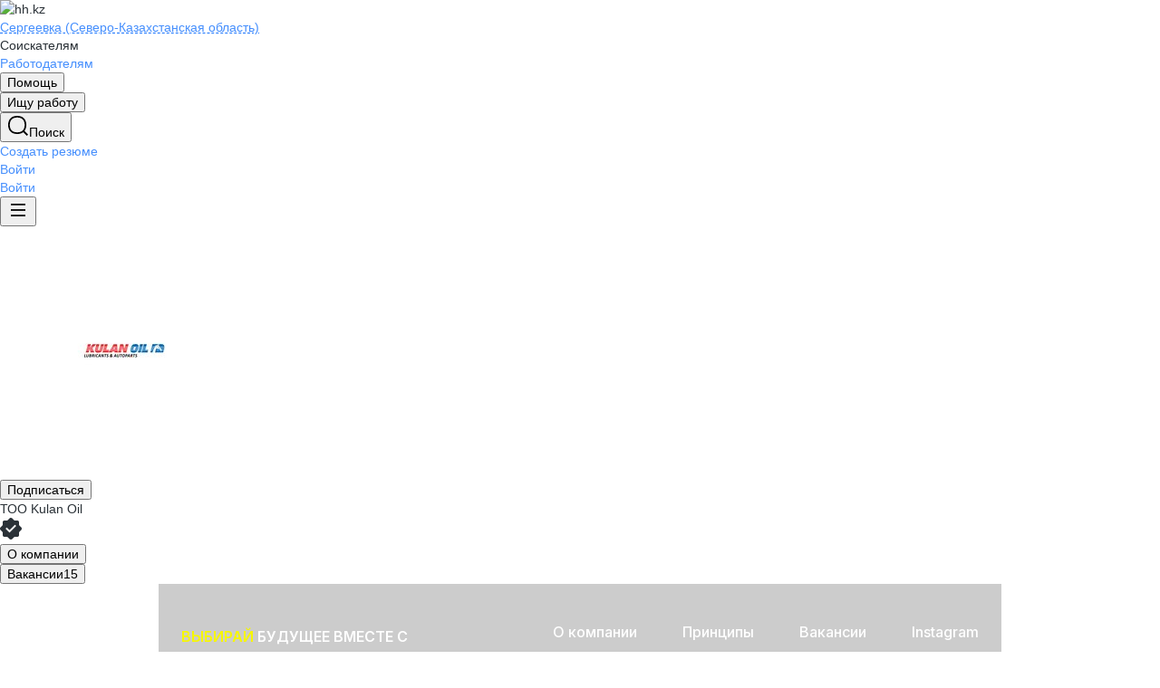

--- FILE ---
content_type: text/html; charset=utf-8
request_url: https://sergeevka.hh.kz/employer/68644?utm_source=headhunter&utm_medium=main_page_xs_slider&utm_campaign=emp_of_the_day
body_size: 117134
content:
<!DOCTYPE html>
<html class="desktop" lang="ru"><!--request: 1769855320446c07f5ebc74546409023--><head><meta http-equiv="Content-Type" content="text/html; charset=UTF-8"><meta http-equiv="X-UA-Compatible" content="IE=edge"><title data-rh="">Работа в компании Kulan Oil в Сергеевке (Северо-Казахстанской области) — актуальные вакансии на sergeevka.hh.kz</title><meta name="twitter:card" content="summary_large_image"><meta data-rh="" name="description" content="В компании Kulan Oil в Сергеевке (Северо-Казахстанской области) 0 вакансий 🏷️ Ознакомьтесь с актуальными предложениями в других регионах, узнайте о зарплатах, условиях труда и карьерных перспективах 💼 Отзывы сотрудников помогут лучше понять корпоративную культуру и выбрать подходящую работу ✅ Найдите вакансию своей мечты на sergeevka.hh.kz"><meta property="og:image" content="https://i.hh.kz/images/logos/openGraph/hh.ru.png?v=05022025"><meta property="og:image:width" content="600"><meta property="og:image:height" content="315"><meta data-rh="" property="og:title" content="Работа в компании Kulan Oil в Сергеевке (Северо-Казахстанской области) — актуальные вакансии на sergeevka.hh.kz"><meta data-rh="" property="og:description" content="В компании Kulan Oil в Сергеевке (Северо-Казахстанской области) 0 вакансий 🏷️ Ознакомьтесь с актуальными предложениями в других регионах, узнайте о зарплатах, условиях труда и карьерных перспективах 💼 Отзывы сотрудников помогут лучше понять корпоративную культуру и выбрать подходящую работу ✅ Найдите вакансию своей мечты на sergeevka.hh.kz"><meta name="sentry-trace" content="7e40320089ad4824b232abd2cc3571e5-aaab328d63ffb7e8-0"><meta name="baggage" content="sentry-trace_id=7e40320089ad4824b232abd2cc3571e5,sentry-sample_rand=0.047214,sentry-environment=production,sentry-release=xhh%4026.5.5.4,sentry-public_key=0cc3a09b6698423b8ca47d3478cfccac,sentry-transaction=/employer/%7Bid%3Astr%7D%7Bcontext_type%3Aemployerview_context_type%7D,sentry-sample_rate=0.001,sentry-sampled=false"><script id="js-script-global-vars">
            window.bloko = {
                fontUrl: 'https://i.hh.kz/styles/other/pages/__fonts_3e2a20dec491e4294c7ec1c4f92c6567.css'
            };
            window.magritte = {
                fontUrl: 'https://i.hh.kz/styles/other/pages/__magritte-fonts_5baeb822891e756b91f85c6828a48bac.css'
            };
            window.globalVars = {
                apiXhhHost: "https://hh.kz",
                sharedRemoteEntry: "https://i.hh.kz/shared/remote.xhhshared.8493e9d4513c2278.js",
                buildFolder: "build",
                luxEnabled: true,
                locale: "ru_RU",
                country: "3",
                area: "6060",
                build: "26.5.5.4",
                lang: "RU" || "RU",
                analyticsParams: "{\"hhtmSource\": \"employer\", \"hhtmFrom\": \"\", \"hhtmSourceLabel\": \"\", \"hhtmFromLabel\": \"\", \"employerId\": \"68644\", \"brandingType\": null}",
                requestId: "1769855320446c07f5ebc74546409023",
                pageName: "employer",
                luxPageName: "EmployerView",
                statsPageName: "",
                sentryDSN: "https://55d08dbf26984dd4b9206c097b9cc2ab@sentry.hh.ru/607",
                skillazURL: "https://hh.skillaz.ru",
                siteId: "3" || "1",
                staticHost: "https://i.hh.kz",
                hhcdnHost: "https://hhcdn.ru",
                imageResizingCdnHost: "https://img.hhcdn.ru",
                apiHost: "https://api.hh.ru",
                timeStamp: "1769855320",
                userType: "" || 'anonymous',
                cryptedUserId: "",
                employerState: "",
                login: "",
                hhid: "",

                
                autotestsComponentsInitEnd: false,

                features: {"Inter_font_enabled":null,"is_global_id_enabled_in_gib_fp":null,"chat_write_possibility_controls_enabled":null,"sentry_logging":true,"sentry_request_queue_limit":6,"fingerprinting_enable":true,"secure_portal_enabled":true,"secure_portal_test_version_enabled":true,"live_reload":null,"employer_extensions_to_detect":"{\"vera\": \"veraBar\", \"friendwork\": \"fwi-popup\", \"potok\": \"potok_io__chrome_extension_iframe\", \"extrasaur\": \"custom-table-iframe-div\", \"cleverStaffLogin\": \"cleverStaffNeedLogin\", \"cleverStaff\": \"cleverStaffBlock\", \"amoCRM\": \"amocrm-scrapper\", \"amoCRM2\": \"js-amo-field-mark-positioned\", \"basecheck\": \"noty_layout__topRight\", \"leo\": \"dataLeo\", \"hrDrive\": \"hh-widget-wrapper\"}","employer_chrome_extensions_to_detect":"[\n  {\n    \"name\": \"spodbor\",\n    \"url\": \"chrome-extension://gafchcnohalkhohnedifhjblhdhoppkg/content.css\"\n  },\n  {\n    \"name\": \"friendwork\",\n    \"url\": \"chrome-extension://lmajkdcdknelgehdmcldckonhndcodco/fonts/Lato/lato.css\"\n  }\n]\n","anonymous_resume_enabled":null,"sentry_js_config":"{\r\n  \"ignorePaths\": {\r\n    \"regexps\": [\r\n      \"[\\\\da-f]+/[\\\\da-f-]+/main\\\\.js\",\r\n      \".*akamaihd\\\\.net.+$\",\r\n      \"\\\\/inj_js\\\\/common\\\\.js\",\r\n      \"fingerprintjs\",\r\n      \"ckeditor4.5\",\r\n      \"[\\\\d\\\\.]+\\\\/combine.js\",\r\n      \"ckeditor/ckeditor\\\\.js\",\r\n      \"axios\\\\/lib\\\\/core\\\\/createError\",\r\n      \"fbevents\\\\.js\",\r\n      \"core-js\\\\/modules\\\\/es\\\\.promise\\\\.js\",\r\n      \"\\\\/ru_RU\\\\/all.js\",\r\n      \"raphael\",\r\n      \"/gpt/pubads_impl\",\r\n      \"Invalid character: '\\\\0'\",\r\n      \"roxot\",\r\n      \"moz-extension:\\\\/\\\\/\",\r\n      \"sovetnik.min.js\",\r\n      \"safeframe-bundles\",\r\n      \"\\\\/static\\\\/sync-loader\\\\.js\",\r\n      \"bundles-es2017\",\r\n      \"js\\\\/code\",\r\n      \"partner-code-bundles\",\r\n      \"\\\\/wrapper\\\\/js\\\\/common-engine\\\\.js\",\r\n      \"\\\\/partner-code-bundles\\\\/\",\r\n      \"safari-extension:\\\\/\\\\/\",\r\n      \"chrome:\\\\/\\\\/internal-\",\r\n      \"chrome-extension\",\r\n      \"instant-web\",\r\n      \"\\\\/3\\\\/zp\\\\.js\"\r\n    ]\r\n  },\r\n  \"ignoreErrors\": {\r\n    \"strings\": [\r\n      \"Loading CSS chunk\",\r\n      \"Cannot read property 'disguiseToken' of undefined\",\r\n      \"Cannot redefine property: googletag\",\r\n      \"Database deleted by request of the user\",\r\n      \"InternalError: Promise rejection value is a non-unwrappable cross-compartment wrapper.\",\r\n      \"Failed to update a ServiceWorker: An unknown error occurred when fetching the script.\",\r\n      \"'e.data.indexOf' is not a function\",\r\n      \"Load timeout for modules:\",\r\n      \"__gCrWeb.autofill.extractForms\",\r\n      \"HTML Parsing Error: Unable to modify the parent container element before the child element is closed\",\r\n      \"Failed to retrieve hasPrivateToken response. Exceeded the number-of-issuers limit.\",\r\n      \"Failed to retrieve hasPrivateToken response.\",\r\n      \"Uncaught exception: TypeError: Cannot convert 'd.body' to object\",\r\n      \"Node cannot be inserted at the specified point in the hierarchy\",\r\n      \"TypeError: Недопустимый вызывающий объект\",\r\n      \"TypeError: Load failed\",\r\n      \"TypeError: Failed to fetch\",\r\n      \"TypeError: Invalid calling object\",\r\n      \"TypeError: 'undefined' is not an object (evaluating 'doc.forms')\",\r\n      \"TypeError: Cannot read property 'precision' of undefined\",\r\n      \"The operation was aborted due to shutdown.\",\r\n      \"Uncaught exception: TypeError: Cannot convert 'a.mini' to object\",\r\n      \"window.zAdv\",\r\n      \"backbone in Function.e.Router [as extend]\",\r\n      \"this._doc.documentElement\",\r\n      \"Can't find variable: inf\",\r\n      \"SkypeClick2Call\",\r\n      \"Синтаксическая ошибка\",\r\n      \"Invalid or unexpected token\",\r\n      \"Unexpected token <\",\r\n      \"Blocked a frame with origin\",\r\n      \"__show__deepen\",\r\n      \"expected expression, got '<'\",\r\n      \"Cannot read property 'forms' of undefined\",\r\n      \"GM_addStyle is not defined\",\r\n      \"can't redefine non-configurable property \\\"userAgent\\\"\",\r\n      \"Can't find varfiable: auto\",\r\n      \"only one instance of babel-polyfill is allowed\",\r\n      \"this.matches is not a function\",\r\n      \"NS_ERROR_NOT_INITIALIZED\",\r\n      \"NS_ERROR_UNEXPECTED\",\r\n      \"jQuery(...).size is not a function\",\r\n      \"Unexpected token ILLEGAL\",\r\n      \"Unexpected identifier\",\r\n      \"Unexpected end of input\",\r\n      \"yndx_svtn_e\",\r\n      \"Failed to update a ServiceWorker: The script resource is behind a redirect, which is disallowed.\",\r\n      \"TypeError: Cannot set property 'destroySlots' of undefined\",\r\n      \"Non-Error exception captured with keys: status, statusText\",\r\n      \"Non-Error promise rejection captured with value: Timeout\",\r\n      \"Non-Error promise rejection captured with value: undefined\",\r\n      \"SyntaxError: The string did not match the expected pattern.\",\r\n      \"The operation is insecure\",\r\n      \"No identifiers allowed directly after numeric literal\",\r\n      \"wmrzz_time2 is not defined\",\r\n      \"Request failed with status code 403\",\r\n      \"Request failed with status code 502\",\r\n      \"SYNTAX_ERR: DOM Exception 12\",\r\n      \"Unexpected end of script\",\r\n      \"maxthon\",\r\n      \"Request aborted\",\r\n      \"play() failed because the user didn't interact with the document first\",\r\n      \"NetworkError when attempting to fetch resource.\",\r\n      \"The operation was aborted.\",\r\n      \"wmrzz_zakrit2\",\r\n      \"l.LegacyGlobal.should_do_lastpass_here\",\r\n      \"measurePositions is not defined\",\r\n      \"JSON syntax error\",\r\n      \"Unexpected token 'else'\",\r\n      \"Unexpected token '<'\",\r\n      \"_toConsumableArray is not defined\",\r\n      \"GM_addStyle\",\r\n      \"Illegal invocation\",\r\n      \"ResizeObserver loop limit exceeded\",\r\n      \"Identifier 'originalPrompt' has already been declared\",\r\n      \"UnhandledRejection: {}\",\r\n      \"UnhandledRejection: 5\",\r\n      \"ReferenceError: ServiceWorkerRegistration is not defined\",\r\n      \"topMsg is not defined\",\r\n      \"SyntaxError: illegal character U+009E\",\r\n      \"ResizeObserver loop completed with undelivered notifications\",\r\n      \"injected_main is not defined\",\r\n      \"Document is not focused.\",\r\n      \"__firefox__.favicons.getFavicons\",\r\n      \"Failed to get the interest cohort:\",\r\n      \"__VUE_DEVTOOLS_IFRAME__\",\r\n      \"_AutofillCallbackHandler\",\r\n      \"SyntaxError: Unexpected EOF\",\r\n      \"NotFoundError: NotFoundError\",\r\n      \"Ethereum is not initialized\",\r\n      \"document.getElementsByTagName('video')[0].webkitExitFullScreen\",\r\n      \"null is not an object (evaluating 'document.querySelector('title').textContent')\",\r\n      \"Cannot redefine property: src\",\r\n      \"Non-Error promise rejection captured with value: null\",\r\n      \"AbortError: The user aborted a request\",\r\n      \"cadesplugin is not defined\",\r\n      \"Cannot read properties of undefined (reading 'firefoxSample')\",\r\n      \"Non-Error promise rejection captured with value: 404\",\r\n      \"Minified React error #423; visit https://reactjs.org/docs/error-decoder.html?invariant=423 for the full message or use the non-minified dev environment for full errors and additional helpful warnings.\",\r\n      \"Minified React error #425; visit https://reactjs.org/docs/error-decoder.html?invariant=425 for the full message or use the non-minified dev environment for full errors and additional helpful warnings.\",\r\n      \"Minified React error #418; visit https://reactjs.org/docs/error-decoder.html?invariant=418 for the full message or use the non-minified dev environment for full errors and additional helpful warnings.\",\r\n      \"Не удалось получить DOM-элементы кнопок с действиями. (Amo-Samokat)\",\r\n      \"Java object is gone\",\r\n      \"Failed to execute 'removeChild' on 'Node': The node to be removed is not a child of this node.\",\r\n      \"Java bridge method invocation error\",\r\n      \"UnknownError: Internal error.\",\r\n      \"InvalidStateError: the execution context does not exist\",\r\n      \"UnknownError: Connection to Indexed Database server lost. Refresh the page to try again\",\r\n      \"Can't find variable: gmo\",\r\n      \"timeout exceeded\",\r\n      \"Non-Error promise rejection captured with value: 0\",\r\n      \"Error invoking post: Method not found\"\r\n    ],\r\n    \"regexps\": [\r\n      \"^\\\"500 \\\"\",\r\n      \"^\\\"0 \\\"\",\r\n      \"^{}\",\r\n      \"^undefined$\",\r\n      \"^Syntax error$\",\r\n      \"^Неопределенная ошибка\\\\.$\",\r\n      \"^Недопустимый знак$\",\r\n      \"^TypeError undefined is not an object \\\\(evaluating 'a\\\\.ajax'\\\\)$\",\r\n      \"^SyntaxError missing \\\\) after argument list$\",\r\n      \"^\\\\[object Event\\\\]$\",\r\n      \"\\\\bgST\\\\b\",\r\n      \"pixelPositionVal\",\r\n      \"boxSizingReliable\",\r\n      \"reliableMarginLeft\",\r\n      \"^Недостаточно памяти для завершения операции.\",\r\n      \"Недостаточно памяти для завершения операции[\\\\s\\\\S]+?fingerprint2\",\r\n      \"^illegal character$\",\r\n      \"^Access is denied\\\\.\\\\s*$\",\r\n      \"^Timeout$\",\r\n      \"^Unexpected token else$\",\r\n      \"^Error: 7$\",\r\n      \"^7$\",\r\n      \"^Недостаточно памяти$\",\r\n      \"^\\\\[CKEDITOR.resourceManager.load\\\\] Resource name \\\"default\\\" was not found at\",\r\n      \"can't redefine non-configurable property \\\"AceScript\\\"\",\r\n      \"Операция была отменена пользователем.\",\r\n      \"out of memory\",\r\n      \"Network Error\",\r\n      \"NetworkError\",\r\n      \"LegacyGlobal\",\r\n      \"Loading chunk\",\r\n      \"^No error message$\",\r\n      \"^\\\"Timeout\\\"$\",\r\n      \"^Invalid character\",\r\n      \"^\\\"Event\\\"$\",\r\n      \"^\\\"\\\\*\\\\*non-serializable\\\\*\\\\*\\\"$\",\r\n      \"^chrome is not defined$\",\r\n      \"missing \\\\) after argument list$\",\r\n      \"\\\"error\\\" called on an object that does not implement interface Console\",\r\n      \"SyntaxError: Identifier '_0[xX][0-9a-fA-F]{4}' has already been declared\",\r\n      \"adfox#checkContainer: Element with id #roxotAd-[a-zA-Z0-9-]* not found\",\r\n      \"javaEnabled is not a function\",\r\n      \"property 'javaEnabled' is a read-only\",\r\n      \"u.remoteFrameRegistration.processChildFrameMessage\",\r\n      \"instantSearchSDKJSBridgeClearHighlight\",\r\n      \"window\\\\.cb\\\\d+\",\r\n      \"Object Not Found Matching Id:\\\\d+\",\r\n      \"metrika\\/watch.js\",\r\n      \"ReferenceError: Can't find variable: PaymentAutofillConfig\",\r\n      \"firefoxSample\",\r\n      \"AbortError\",\r\n      \"QuotaExceededError\",\r\n      \"indexedDB.open\",\r\n      \"Unable to open database file on disk\",\r\n      \"Internal error when calculating storage usage\",\r\n      \"\\\\[ Federation Runtime \\\\]: remoteEntryExports is undefined\",\r\n      \"\\\\[loadRemoteSharedXHH\\\\] Failed to load remote module\"\r\n    ],\r\n    \"serialize\": [{\"code\": \"4001\"}, {\"code\": \"4900\"}],\r\n    \"stacktraces\": [\r\n      \"XMLHttpRequest.request.onreadystatechange(<anonymous>)\",\r\n      \"XMLHttpRequest.xhr.onreadystatechange(<anonymous>)\",\r\n      \"checkPerfReady(<anonymous>)\",\r\n      \"(</metrika/tag.js>)\",\r\n      \"(</metrika/watch.js>)\"\r\n    ]\r\n  },\r\n  \"replaysOnErrorSampleRate\": 0.12,\r\n  \"tracesSampleRate\": 0.00001\r\n}","store_debug":false,"iframe_fix_size_banners":null,"yandex_adfox_enabled":"{ \"hh.ru\": true, \"zp.ru\": true, \"rb.by\": true, \"hh.ua\": false, \"hh.uz\": true, \"hh.ge\": true, \"hh.kg\": true, \"hh.kz\": true, \"hh.az\": true }","ymaps_api_key":"bd2ce8bf-561f-4940-be08-6e87317d767b","ymaps_suggest_api_key":"b9e3758b-e8d8-4f3b-ae7e-92c27aea7f3a","fingerprinting_for_anonymous_user_enable":false,"get_page_html_timeout_ms":3000,"disable_app_init_for_ie11":null,"add_hhtm_to_link_href":null,"legacy_page_react_header_split_by_hhuid":null,"front_validation_for_password_changing":true,"stat_shard_request_percent":false,"web_performance_analytics_percent":true,"disable_counters":false},
                variables: {"vendors": "/build/vendors.ee24b5a8cb190437.js", "runtime": "/build/runtime.c9dacc2217bb9fca.js", "bloko": "/build/bloko.afa405ecf880bdcc.js", "magritte": "/build/magritte.8b4e1a1ce5734b08.js", "appEntryPoint": "/build/appEntryPoint.b63d7ca656b689c6.js"},
                cssMaping: 
        {"admin-admin":{"name":"admin","dir":"admin","path":"styles/admin/pages/__admin_8bc3345ab804af93d16f9db233041413.css"},"applicant-applicant":{"name":"applicant","dir":"applicant","path":"styles/applicant/pages/__applicant_91c51fa18a14e08be63339b9de118d73.css"},"employer-employer":{"name":"employer","dir":"employer","path":"styles/employer/pages/__employer_4101b638f82595f2ff7779c5455aab18.css"},"globals-account":{"name":"account","dir":"globals","path":"styles/globals/pages/__account_6f5c9dce3da97ef8ec024d19ac5cf276.css"},"globals-applicant-services-desktop":{"name":"applicant-services-desktop","dir":"globals","path":"styles/globals/pages/__applicant-services-desktop_1a810a8b9f154a8b230a3bf549a61c7d.css"},"globals-applicant-services-mobile":{"name":"applicant-services-mobile","dir":"globals","path":"styles/globals/pages/__applicant-services-mobile_1e02cb1bb19df078c0dc90c952bdb547.css"},"globals-bloko-imports":{"name":"bloko-imports","dir":"globals","path":"styles/globals/pages/__bloko-imports_8bd68da9e5e6139c1ac7dca1e175b4c0.css"},"globals-bloko-overrides":{"name":"bloko-overrides","dir":"globals","path":"styles/globals/pages/__bloko-overrides_1cfb924e48ea9ed1a885a9f12128705c.css"},"globals-dev-tools":{"name":"dev-tools","dir":"globals","path":"styles/globals/pages/__dev-tools_e91bc538b6eac55c7d5f3cc3a24b2335.css"},"globals-globals":{"name":"globals","dir":"globals","path":"styles/globals/pages/__globals_5a7c7cbcc449d8a0b6805722b9269813.css"},"other-ckeditor":{"name":"ckeditor","dir":"other","path":"styles/other/pages/__ckeditor_f468673223ce8deef50d2a99e55cc942.css"},"other-fonts":{"name":"fonts","dir":"other","path":"styles/other/pages/__fonts_3e2a20dec491e4294c7ec1c4f92c6567.css"},"other-kangaroo":{"name":"kangaroo","dir":"other","path":"styles/other/pages/__kangaroo_78a9c3dd73c979dd6cb75259f5b22b15.css"},"other-magritte-fonts":{"name":"magritte-fonts","dir":"other","path":"styles/other/pages/__magritte-fonts_5baeb822891e756b91f85c6828a48bac.css"},"other-promo":{"name":"promo","dir":"other","path":"styles/other/pages/__promo_db24b90c33c74511fee6a2403f0e32a3.css"},"magritte":{"name":"magritte","dir":"magritte","path":"build/magritte.d732ecb7bdb9f654.css"},"vendors":{"name":"vendors","dir":"vendors","path":"build/vendors.4dd3e7d3e3489932.css"}}
    ,
                firebaseMessagingSenderId: '805196181446',
                firebaseProjectId: 'hh-prod-web',
                firebaseApiKey: 'AIzaSyDbhG4QAAPJjUYmVAlGxnP6lznLERG9NUw',
                firebaseAppId: '1:805196181446:web:90b284644e2aec29220cc7',
                ads_sandbox: '0',
                sentryExtraData: {"pageType": "branded"},
                microFrontends: 
        {}
    ,
                countersDisabled: false,
                isWebView: false,
                topLevelDomain: 'hh.kz',
            };

            try {
                if (typeof window.globalVars.analyticsParams === 'string') {
                    window.globalVars.analyticsParams = JSON.parse(window.globalVars.analyticsParams)
                }
            } catch(e) {}
        </script><script id="js-script-inline">
(()=>{var e={430:function(e,t,o){"use strict";o.r(t),o.d(t,{Debug:()=>d,getUserAgentDetails:()=>g.T,Bound:()=>u,elementSpy:()=>p,escape:()=>f,Cookies:()=>n.L,debounce:()=>y,Supports:()=>l.Z,localStorageWrapper:()=>S.Y,sessionStorageWrapper:()=>I,throttle:()=>v,urlParser:()=>V,unescape:()=>b});var n=o(926);const r={viewMode:1,timestamp:(new Date).getTime()};var i=function(e){return e[e.PRODUCTION=0]="PRODUCTION",e[e.TEST=1]="TEST",e[e.DEVELOP=2]="DEVELOP",e}(i||{});const s={},a={},c=()=>{},d="undefined"==typeof window?{init:c,log:c,registerLog:c,registerUtility:c,utility:{},viewMods:i,setMod:c,syncDebugLevelWithCookie:c,cookieName:null}:{cookieName:null,init(){const e=function(e,...t){console[e](...t)};void 0===s.error&&this.registerLog("error",this.viewMods.TEST,e.bind(this,"error")),void 0===s.warn&&this.registerLog("warn",this.viewMods.TEST,e.bind(this,"warn")),void 0===s.info&&this.registerLog("info",this.viewMods.DEVELOP,e.bind(this,"log"))},syncDebugLevelWithCookie(e){this.cookieName=e,this.setMod(n.L.get(this.cookieName))},log(e,...t){e.split(" ").forEach((e=>{const o=s[e];o&&o.viewMode<=r.viewMode&&o.handler(...t)}))},registerLog(e,t,o){s[e]={viewMode:t,handler:o}},registerUtility(e,t){a[e]=t},utility:a,viewMods:i,setMod(e){const t="string"==typeof e?parseInt(e,10):e;null===t||isNaN(t)||t<this.viewMods.PRODUCTION||t>this.viewMods.DEVELOP||(r.viewMode=t,this.cookieName&&n.L.set(this.cookieName,t))}};var l=o(17);let u=function(e){return e.Top="top",e.Bottom="bottom",e.Left="left",e.Right="right",e}({});const m=({entryIsIntersecting:e,entryRootBounds:t,rect:o,rootElement:n,rootMargin:r,trackingBounds:i=[u.Bottom],entryPercent:s=0})=>{const{windowWidth:a,windowHeight:c}=((e,t,o)=>{const n=window.innerWidth||document.documentElement.clientWidth,r=window.innerHeight||document.documentElement.clientHeight;return!l.Z.desktopSafari()||t||o?{windowWidth:e?.width||n,windowHeight:e?.height||r}:{windowWidth:n,windowHeight:r}})(t,n,r),d={[u.Top]:()=>o.top<=c&&o.top>=0,[u.Bottom]:()=>o.top+o.height<=c&&o.top+o.height>=0,[u.Left]:()=>o.left<=a&&o.left>=0,[u.Right]:()=>o.left+o.width<=a&&o.left+o.width>=0};let m=e;return s?m&&((e,t,o)=>e.top+e.height/(1/t)<=o&&e.top+e.height>0)(o,s,c):(i.some((e=>{const t=d[e]();return m=m&&t,!t})),m)},h=(e,t)=>{const o=((e,t)=>{let o=null;return(n,r,i)=>{if(n){if(!t.onShow)return o;t.elementLockTime?o=setTimeout((()=>{o=null,m({entryIsIntersecting:r,entryRootBounds:i,rect:e.getBoundingClientRect(),...t})&&t.onShow?.()}),t.elementLockTime):t.onShow()}else o?(clearTimeout(o),o=null):t.onHide?.();return o}})(e,t);let n,r;const i=e=>{const i=e[0];if(!i)return;const s=m({entryIsIntersecting:i.isIntersecting,entryRootBounds:i.rootBounds,rect:i.boundingClientRect,...t});s!==n&&(r=o(s,i.isIntersecting,i.rootBounds),n=s)};let s;const a=[0,1];t.entryPercent&&a.push(t.entryPercent);try{s=new IntersectionObserver(i,{threshold:a,root:t.rootElement,rootMargin:t.rootMargin})}catch(e){s=new IntersectionObserver(i,{threshold:a})}const c=()=>{n=!1,s.observe(e)};return c(),{stopSpying:()=>{r&&clearTimeout(r),s.disconnect()},startSpying:c}},p=(e,t)=>h(e,t);var g=o(940);const w=e=>{const t=t=>e[t],o=`(?:${Object.keys(e).join("|")})`,n=RegExp(o),r=RegExp(o,"g");return function(e){return e=null==e?"":`${e}`,n.test(e)?e.replace(r,t):e}},f=w({"&":"&amp;","<":"&lt;",">":"&gt;",'"':"&quot;","'":"&#x27;","`":"&#x60;"}),b=w({"&amp;":"&","&lt;":"<","&gt;":">","&quot;":'"',"&#x27;":"'","&#x60;":"`"}),y=(e,t)=>{let o;const n=function(...n){o&&clearTimeout(o),o=setTimeout((()=>{o=null,e.apply(this,n)}),t)};return n.cancel=()=>{o&&clearTimeout(o),o=null},n},v=(e,t)=>{let o,n,r;const i=function i(...s){if(o)return n=s,void(r=this);e.apply(this,s),o=setTimeout((()=>{o=null,n&&(i.apply(r,n),n=null)}),t)};return i.cancel=()=>{o&&clearTimeout(o),n=null,o=null},i};var S=o(549),T=o(950),E=o(145);const I=l.Z.sessionStorage()?(0,E.Z)(window.sessionStorage):new T.Z,k=e=>[null,void 0].includes(e),_=e=>k(e)||Array.isArray(e)||!["function","object"].includes(typeof e);function L(e){if(!e||"[object Object]"!==Object.prototype.toString.call(e))throw new TypeError("GET параметры должны быть объектом.");if(!Object.values(e).every(_))throw new TypeError("Значение параметра должено быть массивом или примитивом");return Object.entries(e).filter((e=>!k(e[1]))).reduce(((e,[t,o])=>(Array.isArray(o)?e.push(...o.map((e=>[t,e]))):e.push([t,o]),e)),[])}function x(e){const t=L(e);return new URLSearchParams(t).toString()}function O(e){return[...new URLSearchParams(e).entries()].reduce(((e,[t,o])=>e[t]?(e[t].push(o),e):(e[t]=[o],e)),{})}const M="dummy.dummy",P=`https://${M}`;function V(e){let t=e;t||(t="");const o=new URL(t,P),n={params:O(o.search),protocol:o.protocol,hostname:o.hostname,host:o.host,port:o.port,pathname:o.pathname,search:o.search,hash:o.hash};return function(e,t){Object.defineProperty(e,"href",{get:()=>(o.search=x(e.params),o.hash=e.hash,o.href.replace(P,"")),set(t){o.href=t,e.params=O(o.search)},enumerable:t}),Object.defineProperty(e,"search",{get:()=>(o.search=x(e.params),o.search),set(t){o.search=t,e.params=O(o.search)},enumerable:t}),Object.defineProperty(e,"host",{get:()=>o.hostname.replace(M,"")+(""===o.port?"":`:${o.port}`),set(t){const[n,r]=t.split(":");o.hostname=n,r?e.port=r:o.port=""},enumerable:t}),Object.defineProperty(e,"hostname",{get:()=>o.hostname.replace(M,""),set(e){o.hostname=e},enumerable:t}),Object.defineProperty(e,"port",{get:()=>"0"===o.port||"80"===o.port?"":o.port,set(e){if(isNaN(parseInt(e,10)))throw new TypeError("Порт должен быть числом");o.port=e},enumerable:t}),Object.defineProperty(e,"protocol",{get:()=>o.protocol,set(e){o.protocol=e}}),Object.defineProperty(e,"pathname",{get:()=>0===o.pathname.indexOf("/")?o.pathname:`/${o.pathname}`,set(e){o.pathname=e}})}(n,!0),n}V.stringify=e=>{if(!e)return"";let t=e;return Array.isArray(t)||(t=L(t)),new URLSearchParams(t).toString()}},926:function(e,t,o){"use strict";o.d(t,{L:()=>n});const n={set(e,t,o){if(void 0===e)return;let n=`${e}=${t||""};path=/`;if(void 0!==o){const e=new Date;e.setTime(e.getTime()+36e5*o),n+=`;expires=${e.toUTCString()}`}document.cookie=n},get(e){let t=null;return this.getAll().reverse().some((o=>o.name===e&&(t=o.value,!0))),t},getAll:()=>(document.cookie?document.cookie.split("; "):[]).map((e=>{const t=e.split("=");let o;try{o=decodeURIComponent(t[1])}catch(e){o=t[1]}return{name:t[0],value:o}})),remove(e){this.set(e,"",-1)}}},940:function(e,t,o){"use strict";o.d(t,{T:()=>i});const n=(e,t)=>t?Object.keys(e).map((o=>{const n=e[o];return{[o]:{...n,minVersion:t[o]||n.minVersion}}})).reduce(((e,t)=>({...e,...t})),{}):e,r=n({edge:{matches:/edg(?:e|ios|a)?\/(\d+)/,minVersion:12},firefox:{matches:/firefox\/(\d+)/,minVersion:52},operaMobile:{matches:/opera\/(\d+).+opera mobi/,minVersion:12},opera:{matches:/(?:opr|presto\/.+ version)\/(\d+)/,minVersion:76,exclude:e=>{const t=e.toLowerCase();return t.includes("android")&&t.includes("opr/")}},win_safari:{matches:/windows nt.+ version\/(\d+)\.[\d.]+ safari/,minVersion:9},ios_saf:{matches:/cpu(?: iphone)? os (\d+)_[\d_]+ like mac os x/,minVersion:8,exclude:e=>{const t=e.toLowerCase();return t.includes("crios")||t.includes("fxios")||t.includes("yabrowser")}},samsung:{matches:/samsungbrowser\/(\d+)/,minVersion:14},yandex:{matches:/(?:yabrowser|yaapp_android|yasearchbrowser)\/(\d+)/,minVersion:21},uc:{matches:/ucbrowser\/(\d+)/,minVersion:13},android:{matches:/android (\d+\.\d)/,minVersion:4.1,exclude:e=>{const t=e.toLowerCase();return t.includes("chrome/")||t.includes("crios/")}},chrome:{matches:/(?:chrome|crios)\/(\d+)/,minVersion:44,exclude:e=>{const t=e.toLowerCase();return t.includes("edg/")||t.includes("yabrowser")||e.includes("yaapp_android")||e.includes("yasearchbrowser")||t.includes("ucbrowser")||t.includes("samsung")}},safari:{matches:/macintosh;.+ version\/(\d+)\.[\d.]+ safari/,minVersion:9},operaMini:{matches:/opera mini\/(\d+)/,minVersion:999,exclude:e=>e.includes("presto")},trident:{matches:/trident\/(\d+)\./,minVersion:999},ie:{matches:/msie (\d+)\./,minVersion:999},ie_mob:{matches:/iemobile\/(\d+)/,minVersion:999}},{and_chr:138,android:138,chrome:79,edge:129,firefox:128,ios_saf:16,opera:108,safari:16});function i(e,t){const o=e.toLowerCase(),i={isSupported:!0,browser:null,version:null},s=n(r,t);for(const e in s){const t=o.match(s[e].matches);if(t){const n=parseFloat(t[1]);if(!isNaN(n)){if(s[e].exclude?.(o))continue;i.browser=e,i.version=n,n<s[e].minVersion&&(i.isSupported=!1);break}}}return i}},107:function(){window.cancelIdleCallback=window.cancelIdleCallback||function(e){clearTimeout(e)}},910:function(){!function(){const e=location.hostname,t=window.globalVars?.topLevelDomain;let o="";t&&(o=`domain=.${e.slice(e.indexOf(t))};`),document.cookie=`GMT=${(new Date).getTimezoneOffset()/60*-1};${o}path=/`}()},675:function(){!function(){const e=[];/(ipad|ipod|iphone)/i.test(navigator.userAgent.toLowerCase())&&e.push("ios"),e.length&&(document.getElementsByTagName("html")[0].className+=` ${e.join(" ")}`)}()},340:function(){window.requestIdleCallback=window.requestIdleCallback||(e=>setTimeout((()=>{const t=Date.now();e({didTimeout:!1,timeRemaining:()=>Math.max(0,50-(Date.now()-t))})}),1))},549:function(e,t,o){"use strict";o.d(t,{Y:()=>s});var n=o(17),r=o(950),i=o(145);const s=n.Z.localStorage()?(0,i.Z)(window.localStorage):new r.Z},950:function(e,t,o){"use strict";o.d(t,{Z:()=>n});const n=function(){let e={};this.length=0,this.key=function(t){const o=Object.keys(e);return t<o.length?o[t]:null},this.setItem=function(t,o){e.hasOwnProperty(t)||(this.length+=1),e[t]=String(o)},this.getItem=function(t){return e.hasOwnProperty(t)?e[t]:null},this.removeItem=function(t){this.length-=1,delete e[t]},this.clear=function(){this.length=0,e={}},this.getLength=function(){return this.length}}},145:function(e,t,o){"use strict";o.d(t,{Z:()=>n});const n=function(e){return{key(t){try{return e.key(t)}catch(e){return null}},getItem(t){try{return e.getItem(t)}catch(e){return null}},setItem(t,o){try{e.setItem(t,o)}catch(n){try{e.removeItem(t),e.setItem(t,o)}catch(e){}}},removeItem(t){try{e.removeItem(t)}catch(e){}},clear(){try{e.clear()}catch(e){}},getLength(){try{return e.length}catch(e){return 0}}}}},17:function(e,t,o){"use strict";o.d(t,{Z:()=>a});const n=function(e){let t;return function(){return void 0===t&&(t=e()),t}},r=function(e,t){return function(){try{return window[e].setItem(t,t),window[e].removeItem(t),!0}catch(e){return!1}}};let i;const s=()=>(void 0===i&&(i=navigator.userAgent.toLowerCase()),i),a={localStorage:n(r("localStorage","_hh_test_local_storage")),sessionStorage:n(r("sessionStorage","_hh_test_session_storage")),historyApi:n((()=>!!window.history?.pushState)),android:n((()=>/android/i.test(s())&&!/IEMobile/i.test(s())&&!/(ipad|ipod|iphone)/i.test(s()))),IEMobile:n((()=>/IEMobile/i.test(s()))),IE:n((()=>/MSIE/i.test(s())||s().includes("trident")&&s().includes("rv:11")||s().includes("edge"))),mobile:n((()=>/android|webos|iphone|ipad|ipod|blackberry|iemobile|opera mini/i.test(s()))),ios:n((()=>/(ipad|ipod|iphone)/i.test(s()))),desktopSafari:n((()=>void 0!==window.safari)),webkit:n((()=>/webkit/i.test(s()))),touch:n((()=>"ontouchstart"in window)),inputTypeTime:n((()=>{const e=document.createElement("input");return e.setAttribute("type","time"),"time"===e.type}))}},891:function(e,t,o){"use strict";t.default=void 0;var n=o(430);t.default=e=>{let{url:t,version:o,name:r}=e;if(!n.Supports.localStorage())return;const i=document.getElementsByTagName("head")[0],s=`${r}Font`,a=`${r}FontVersion`;function c(e){const t=document.createElement("style");t.textContent=e,i.appendChild(t)}let d=!1,l=null;try{d=n.localStorageWrapper.getItem(a)===o,l=n.localStorageWrapper.getItem(s)}catch(e){return}d&&l?c(l):function(e,t){const o=new window.XMLHttpRequest;o.open("GET",e,!0),o.onload=function(){t(o.responseText)},o.send()}(t,(e=>{try{n.localStorageWrapper.setItem(s,e),n.localStorageWrapper.setItem(a,o)}catch(e){}finally{c(e)}}))}},314:function(e,t,o){"use strict";t.StatsSender=void 0;var n,r=(n=o(973))&&n.__esModule?n:{default:n};const i=[{name:"preRequest",get:e=>e.domainLookupStart},{name:"domainLookup",get:e=>e.domainLookupEnd-e.domainLookupStart},{name:"connect",get:e=>e.connectEnd-e.connectStart},{name:"download",get:e=>e.responseEnd-e.responseStart}],s=()=>{const e=window.performance.getEntriesByType("navigation")[0];return e?Object.fromEntries(i.map((t=>[t.name,t.get(e)]))):{}};t.StatsSender=class{constructor(e){let{app:t,globalParamsGetter:o,url:n,beforeSend:r}=e;this._app=t,this._url=n,this._timings={},this._beforeSend=r||(()=>!0),this._globalParamsGetter=o}sendMetrics=e=>{this._beforeSend(e)&&window.requestIdleCallback((()=>{const{xsrf:t,...o}=this._globalParamsGetter(),n={app:this._app,mobile:r.default.mobile(),...o},i=new FormData;(Array.isArray(e)?e:[e]).forEach((e=>{i.append("metrics",JSON.stringify({...n,...e}))})),i.append("_xsrf",t);try{navigator.sendBeacon(this._url,i)}catch(e){fetch(this._url,{method:"POST",body:i})}}))};sendNavigationTimings=()=>{const e=()=>{window.setTimeout((()=>{const e={...s(),...this._timings};this.sendMetrics(Object.keys(e).map((t=>({metricName:`timings.${t}`,valueInMs:e[t]}))))}),0)};"complete"===document.readyState?e():window.addEventListener("load",e,{once:!0})};sendJsExecuted=e=>{const t=()=>{this.sendMetrics({metricName:"js-executed",count:1,jsExecuted:e(),documentState:document.readyState}),window.removeEventListener("load",t),window.removeEventListener("beforeunload",t)};"complete"===document.readyState?t():(window.addEventListener("load",t),window.addEventListener("beforeunload",t))};addTimings=e=>(this._timings={...this._timings,...e},this)}},973:function(e,t,o){"use strict";o.r(t),o.d(t,{default:()=>a});const n=function(e){let t;return function(){return void 0===t&&(t=e()),t}},r=function(e,t){return function(){try{return window[e].setItem(t,t),window[e].removeItem(t),!0}catch(e){return!1}}};let i;const s=()=>(void 0===i&&(i=navigator.userAgent.toLowerCase()),i),a={localStorage:n(r("localStorage","_bloko_hh_test_local_storage")),sessionStorage:n(r("sessionStorage","_bloko_hh_test_session_storage")),historyApi:n((()=>!(!window.history||!window.history.pushState))),android:n((()=>/android/i.test(s())&&!/IEMobile/i.test(s())&&!/(ipad|ipod|iphone)/i.test(s()))),IEMobile:n((()=>/IEMobile/i.test(s()))),IE:n((()=>/MSIE/i.test(s())||/trident/.test(s())&&/rv:11/.test(s())||/edge/.test(s()))),mobile:n((()=>/android|webos|iphone|ipad|ipod|blackberry|iemobile|opera mini/i.test(s()))),ios:n((()=>/(ipad|ipod|iphone)/i.test(s()))),webkit:n((()=>/webkit/i.test(s()))),touch:n((()=>"ontouchstart"in window)),inputTypeTime:n((()=>{const e=document.createElement("input");return e.setAttribute("type","time"),"time"===e.type}))}}},t={};function o(n){var r=t[n];if(void 0!==r)return r.exports;var i=t[n]={exports:{}};return e[n](i,i.exports,o),i.exports}o.d=(e,t)=>{for(var n in t)o.o(t,n)&&!o.o(e,n)&&Object.defineProperty(e,n,{enumerable:!0,get:t[n]})},o.o=(e,t)=>Object.prototype.hasOwnProperty.call(e,t),o.r=e=>{"undefined"!=typeof Symbol&&Symbol.toStringTag&&Object.defineProperty(e,Symbol.toStringTag,{value:"Module"}),Object.defineProperty(e,"__esModule",{value:!0})},o.rv=()=>"1.3.10",o.ruid="bundler=rspack@1.3.10",(()=>{"use strict";o(107),o(910),o(675),o(340);var e=o(891),t=o(940);window.bloko=window.bloko||{},window.bloko.getUserAgentDetails=t.T;var n=o(549),r=o(926);const i=new(o(314).StatsSender)({app:"xhh",globalParamsGetter:()=>({isWebView:window.globalVars.isWebView,pageName:window.globalVars.statsPageName||window.globalVars.luxPageName,xsrf:r.L.get("_xsrf")||""}),url:"/shards/stat",beforeSend:()=>!!window.globalVars.features.stat_shard_request_percent});(0,e.default)({url:window.bloko.fontUrl,version:"0.0.2",name:"xhhFonts"}),(0,e.default)({url:window.magritte.fontUrl,version:"0.0.5",name:"magritteFontsNew"}),i.sendJsExecuted((()=>{var e,t;return null!==(e=null===(t=window.globalVars)||void 0===t?void 0:t.jsExecuted)&&void 0!==e?e:0}));let s=performance.now(),a=0,c=0,d=!0;"requestAnimationFrame"in window&&(requestAnimationFrame((function e(){const t=performance.now(),o=t-s;a+=1,o>=1e3&&(c=a/o*1e3,a=0,s=t,performance.mark("fps",{detail:c.toFixed(2)})),d&&requestAnimationFrame(e)})),setTimeout((()=>{d=!1}),6e4));const l="HH-TAB-COUNT-ID-"+10*Math.random();n.Y.setItem(l,0),window.addEventListener("beforeunload",(()=>{n.Y.removeItem(l)}))})()})();
    </script><meta name="format-detection" content="telephone=no"><link title="Вакансии hh.ru" type="application/opensearchdescription+xml" rel="search" href="https://i.hh.kz/opensearch-v.xml"><link title="Резюме hh.ru" type="application/opensearchdescription+xml" rel="search" href="https://i.hh.kz/opensearch-r.xml"><link rel="apple-touch-icon" sizes="76x76" href="https://i.hh.kz/apple/hh/touch-icon-ipad.png?v=05022025"><link rel="apple-touch-icon" sizes="120x120" href="https://i.hh.kz/apple/hh/touch-icon-iphone-retina.png?v=05022025"><link rel="apple-touch-icon" sizes="152x152" href="https://i.hh.kz/apple/hh/touch-icon-ipad-retina.png?v=05022025"><meta name="msapplication-TileColor" content="#ffffff"><meta name="msapplication-square310x310logo" content="https://i.hh.kz/favicons/310x310.png"><meta name="msapplication-wide310x150logo" content="https://i.hh.kz/favicons/310x150.png"><meta name="msapplication-square150x150logo" content="https://i.hh.kz/favicons/150x150.png"><meta name="msapplication-square70x70logo" content="https://i.hh.kz/favicons/70x70.png"><meta name="msapplication-TileImage" content="https://i.hh.kz/favicons/144x144.png"><link rel="icon" href="https://i.hh.kz/favicons/hh.ico?v=2024_12_23"><link rel="stylesheet" href="https://i.hh.kz/build/vendors.4dd3e7d3e3489932.css"><link rel="stylesheet" href="https://i.hh.kz/build/magritte.d732ecb7bdb9f654.css"><link rel="stylesheet" href="https://i.hh.kz/styles/globals/pages/__bloko-imports_8bd68da9e5e6139c1ac7dca1e175b4c0.css"><link rel="stylesheet" href="https://i.hh.kz/styles/globals/pages/__globals_5a7c7cbcc449d8a0b6805722b9269813.css"><link rel="stylesheet" href="https://i.hh.kz/build/vendors.4dd3e7d3e3489932.css"><link rel="stylesheet" href="https://i.hh.kz/build/magritte.d732ecb7bdb9f654.css"><link rel="stylesheet" href="https://i.hh.kz/build/App.dcfb5e032c2200e1.css"><link rel="stylesheet" href="https://i.hh.kz/build/EmployerView-route.92b70c9496ec43f6.css"><link rel="stylesheet" href="https://legacy-template-renderer.hh.ru/static/styles/globals/pages/__global_d9b36010a8f4f313a47c2168528a2da4.css">
<link rel="stylesheet" href="https://legacy-template-renderer.hh.ru/static/styles/globals/pages/__bloko-imports_00c37482903d1e30f5f6dfa17fe37628.css">
<!--google-universal-analytics counter-->
<script>
    window.dataLayer = window.dataLayer || [];
    function gtag(){dataLayer.push(arguments);}
    gtag('js', new Date());

    gtag('set', 'allow_ad_personalization_signals', true);
    gtag('set', 'link_attribution', true);
    gtag('config', 'G-L2MBZPBGXH', {
        'custom_map': {
            'dimension1': 'user_type',
            'dimension6': 'client_id',
            'dimension7': 'session_id',
        },
        'session_id': '36b628197be59087a21779e71ed98d9122aa8935df071bcc953f521a9e59bfa7',
        'user_type': 'anonymous',
        'client_id': gtag('get', 'G-L2MBZPBGXH', 'client_id'),
    });
    gtag('config', 'DC-12772904', {
        'session_id': '36b628197be59087a21779e71ed98d9122aa8935df071bcc953f521a9e59bfa7',
        'user_type': 'anonymous',
        'client_id': gtag('get', 'DC-12772904', 'client_id'),
    });
</script>
<!--/google-universal-analytics counter--><script id="js-script-remove-service-worker">
                if('serviceWorker' in navigator && navigator.serviceWorker.getRegistrations &&
                   'caches' in window) {
                    window.navigator.serviceWorker.getRegistrations()
                        .then(function(registrations) {
                            registrations.forEach(function(registration) {
                                if (registration.active && registration.active.scriptURL &&
                                    registration.active.scriptURL.indexOf('cacheStatic') > -1) {
                                    registration.unregister();
                                }
                            });
                        })
                        .catch(function(error) {
                            console.error(error)
                        });
                };
            </script><script crossorigin="anonymous" defer src="https://i.hh.kz/build/vendors.ee24b5a8cb190437.js" id="js-script-chunk-build-vendors.ee24b5a8cb190437.js"></script><script crossorigin="anonymous" defer src="https://i.hh.kz/build/bloko.afa405ecf880bdcc.js" id="js-script-chunk-build-bloko.afa405ecf880bdcc.js"></script><script crossorigin="anonymous" defer src="https://i.hh.kz/build/magritte.8b4e1a1ce5734b08.js" id="js-script-chunk-build-magritte.8b4e1a1ce5734b08.js"></script><script crossorigin="anonymous" defer src="https://i.hh.kz/build/App.090360a6cf58afeb.js" id="js-script-chunk-build-App.090360a6cf58afeb.js"></script><script crossorigin="anonymous" defer src="https://i.hh.kz/build/8958.1f3422128affc009.js" id="js-script-chunk-build-8958.1f3422128affc009.js"></script><script crossorigin="anonymous" defer src="https://i.hh.kz/build/8151.e440e1b8d1f9b41b.js" id="js-script-chunk-build-8151.e440e1b8d1f9b41b.js"></script><script crossorigin="anonymous" defer src="https://i.hh.kz/build/6180.95062f8bc8f83485.js" id="js-script-chunk-build-6180.95062f8bc8f83485.js"></script><script crossorigin="anonymous" defer src="https://i.hh.kz/build/2525.6c747c0b682a7065.js" id="js-script-chunk-build-2525.6c747c0b682a7065.js"></script><script crossorigin="anonymous" defer src="https://i.hh.kz/build/5865.32bdacd7c74da049.js" id="js-script-chunk-build-5865.32bdacd7c74da049.js"></script><script crossorigin="anonymous" defer src="https://i.hh.kz/build/2362.abe259449b8432ff.js" id="js-script-chunk-build-2362.abe259449b8432ff.js"></script><script crossorigin="anonymous" defer src="https://i.hh.kz/build/6293.cc8af55bef6cbac8.js" id="js-script-chunk-build-6293.cc8af55bef6cbac8.js"></script><script crossorigin="anonymous" defer src="https://i.hh.kz/build/5713.a136ff5c07e74ea1.js" id="js-script-chunk-build-5713.a136ff5c07e74ea1.js"></script><script crossorigin="anonymous" defer src="https://i.hh.kz/build/821.8cd73e5ce5137000.js" id="js-script-chunk-build-821.8cd73e5ce5137000.js"></script><script crossorigin="anonymous" defer src="https://i.hh.kz/build/7558.e412fb2ff48b2247.js" id="js-script-chunk-build-7558.e412fb2ff48b2247.js"></script><script crossorigin="anonymous" defer src="https://i.hh.kz/build/4397.3f2d880c22cfa5cf.js" id="js-script-chunk-build-4397.3f2d880c22cfa5cf.js"></script><script crossorigin="anonymous" defer src="https://i.hh.kz/build/EmployerView-route.f6d9692127acd9ea.js" id="js-script-chunk-build-EmployerView-route.f6d9692127acd9ea.js"></script><script crossorigin="anonymous" defer src="https://i.hh.kz/build/runtime.c9dacc2217bb9fca.js" id="js-script-chunk-build-runtime.c9dacc2217bb9fca.js"></script><script crossorigin="anonymous" defer src="https://i.hh.kz/build/appEntryPoint.b63d7ca656b689c6.js" id="js-script-chunk-build-appEntryPoint.b63d7ca656b689c6.js"></script><script crossorigin="anonymous" defer src="https://legacy-template-renderer.hh.ru/static/js/vendors.86e85eebeae62b88.js" id="js-script-chunk-js-vendors.86e85eebeae62b88.js"></script><script crossorigin="anonymous" defer src="https://legacy-template-renderer.hh.ru/static/js/bloko.3e909cfc90c01196.js" id="js-script-chunk-js-bloko.3e909cfc90c01196.js"></script><script crossorigin="anonymous" defer src="https://legacy-template-renderer.hh.ru/static/js/runtime.31123ba4053d0c7e.js" id="js-script-chunk-js-runtime.31123ba4053d0c7e.js"></script><script crossorigin="anonymous" defer src="https://legacy-template-renderer.hh.ru/static/js/appEntryPoint.1244068bc3824126.js" id="js-script-chunk-js-appEntryPoint.1244068bc3824126.js"></script><link rel="canonical" class="HH-PageLayout-Canonical" href="https://sergeevka.hh.kz/employer/68644"><meta name="HandheldFriendly" content="True"><meta name="viewport" content="width=device-width, user-scalable=no"><!--fb-pixel counter-->


<script>
    !function(f,b,e,v,n,t,s){if(f.fbq)return;n=f.fbq=function(){n.callMethod?
        n.callMethod.apply(n,arguments):n.queue.push(arguments)};if(!f._fbq)f._fbq=n;
        n.push=n;n.loaded=!0;n.version='2.0';n.queue=[];t=b.createElement(e);t.async=!0;
        t.src=v;s=b.getElementsByTagName(e)[0];s.parentNode.insertBefore(t,s)}(window,
            document,'script','https://connect.facebook.net/en_US/fbevents.js');

    fbq('init', '3104992516406988');
    fbq('track', 'PageView');
    fbq('trackCustom', 'userType', {user_type: 'anonymous'});
</script>


<!--/fb-pixel counter--><script>try {performance.mark('critcal-path-head');} catch(ignore) {}</script></head><body class=" s-friendly xs-friendly font-default magritte-old-layout  magritte-hh-day-theme "><script id="js-script-inactive-page">
            window.globalVars = window.globalVars || {};
            window.globalVars.performance = window.globalVars.performance || {};
            window.globalVars.performance.pageWasActive = document.visibilityState === "visible";

            document.addEventListener("visibilitychange", function(e) {
                if (document.visibilityState !== "visible") {
                    window.globalVars.performance.pageWasActive = false;
                }
            });
        </script><div class="a11y-fast-nav"><script data-name="HH/A11YLink" data-params='
                    {
                        "trls": {
                            "goToInput": "перейти к поиску",
                            "goToMainContent": "перейти к основному контенту"
                        }
                    }
                '></script></div><!--noindex--><div style="display:none" id="HH-React-Error"><div class="bloko-columns-wrapper"><div class="row-content"><div class="bloko-column bloko-column_xs-4 bloko-column_s-8 bloko-column_m-12 bloko-column_l-16">Произошла ошибка. Попробуйте перезагрузить страницу.</div></div></div></div><!--/noindex--><div class="print-logo-wrapper"><img src="https://i.hh.kz/images/logos/svg/hh.ru.svg?v=05022025" class="print-logo" alt="hh.kz"></div><script data-name="HHC/Debug/Grid" data-params=""></script><div class="HHC-Debug-Grid grid-absolute g-hidden "><div class="bloko-columns-wrapper"><div class="bloko-column bloko-column_xs-4 bloko-column_s-8 bloko-column_m-12 bloko-column_l-16 bloko-column_container"><div class="grid__columns-wrapper"><div class="bloko-column bloko-column_xs-1 bloko-column_s-1 bloko-column_m-1 bloko-column_l-1"><div class="grid__column"></div></div><div class="bloko-column bloko-column_xs-1 bloko-column_s-1 bloko-column_m-1 bloko-column_l-1"><div class="grid__column"></div></div><div class="bloko-column bloko-column_xs-1 bloko-column_s-1 bloko-column_m-1 bloko-column_l-1"><div class="grid__column"></div></div><div class="bloko-column bloko-column_xs-1 bloko-column_s-1 bloko-column_m-1 bloko-column_l-1"><div class="grid__column"></div></div><div class="bloko-column bloko-column_xs-0 bloko-column_s-1 bloko-column_m-1 bloko-column_l-1"><div class="grid__column"></div></div><div class="bloko-column bloko-column_xs-0 bloko-column_s-1 bloko-column_m-1 bloko-column_l-1"><div class="grid__column"></div></div><div class="bloko-column bloko-column_xs-0 bloko-column_s-1 bloko-column_m-1 bloko-column_l-1"><div class="grid__column"></div></div><div class="bloko-column bloko-column_xs-0 bloko-column_s-1 bloko-column_m-1 bloko-column_l-1"><div class="grid__column"></div></div><div class="bloko-column bloko-column_xs-0 bloko-column_s-0 bloko-column_m-1 bloko-column_l-1"><div class="grid__column"></div></div><div class="bloko-column bloko-column_xs-0 bloko-column_s-0 bloko-column_m-1 bloko-column_l-1"><div class="grid__column"></div></div><div class="bloko-column bloko-column_xs-0 bloko-column_s-0 bloko-column_m-1 bloko-column_l-1"><div class="grid__column"></div></div><div class="bloko-column bloko-column_xs-0 bloko-column_s-0 bloko-column_m-1 bloko-column_l-1"><div class="grid__column"></div></div><div class="bloko-column bloko-column_xs-0 bloko-column_s-0 bloko-column_m-0 bloko-column_l-1"><div class="grid__column"></div></div><div class="bloko-column bloko-column_xs-0 bloko-column_s-0 bloko-column_m-0 bloko-column_l-1"><div class="grid__column"></div></div><div class="bloko-column bloko-column_xs-0 bloko-column_s-0 bloko-column_m-0 bloko-column_l-1"><div class="grid__column"></div></div><div class="bloko-column bloko-column_xs-0 bloko-column_s-0 bloko-column_m-0 bloko-column_l-1"><div class="grid__column"></div></div></div></div></div></div><div id="HH-React-Root" class="XHH-ReactRoot" data-ssr-status="success"><div data-qa="lux-container"><template class="HHC-Banners-Place-Template"><div
                class="HHC-Banners-Place HHC-Banner-%id% banner-place banner-place_%id% "
                data-banner-id="%id%"
                data-empty-class="banner-place_hide"
                data-loaded-class="banner-place_show"
                data-banner-adv-mark-trl="Реклама"
                data-banner-additional-class=""
            ></div></template><span><!--noindex--></span><noscript><div class="important-notifications--Wdz4FI5LObEPxJRr"><div class="bloko-columns-wrapper"><div class="bloko-v-spacing bloko-v-spacing_base-3"></div><div class="bloko-column bloko-column_xs-4 bloko-column_s-8 bloko-column_m-12 bloko-column_l-16"><div class="site-exceptions-content--pmV5YviJbpc0mLZW"><div class="bloko-text">Для работы с нашим сайтом необходимо, чтобы Вы включили JavaScript в вашем браузере.</div></div></div><div class="bloko-v-spacing bloko-v-spacing_base-3"></div></div></div></noscript><span><!--/noindex--></span><div class="supernova-overlay"><div class="supernova-overlay__navi"><div class="magritte-grid-layout___JiVGG_2-2-48"><div class="magritte-grid-layout-content___fzkS0_2-2-48" data-qa="main-content"><div class="magritte-grid-column___rhP24_2-2-48 magritte-grid-column_xs-4___eVCYh_2-2-48 magritte-grid-column_s-8___vihhu_2-2-48 magritte-grid-column_m-12___KQXbY_2-2-48 magritte-grid-column_l-12___vHTF5_2-2-48 magritte-grid-column_xl-12___SC-2y_2-2-48 magritte-grid-column_xxl-12___faE5U_2-2-48"><div><div class="supernova-navi supernova-navi_lvl-1"><div class="supernova-navi supernova-navi_lvl-1 supernova-navi_main-content"><div class="supernova-navi"><div class="supernova-navi-item supernova-navi-item_lvl-1 supernova-navi-item_area-switcher"><span><!--noindex--></span><button type="button" data-qa="mainmenu_areaSwitcher" title="Сергеевка (Северо-Казахстанская область)" class="bloko-link bloko-link_pseudo"><span class="supernova-navi-item_area-switcher-button">Сергеевка (Северо-Казахстанская область)</span></button><span><!--/noindex--></span></div><div class="supernova-navi-item supernova-navi-item_lvl-1">Соискателям</div><div class="supernova-navi-item supernova-navi-item_lvl-1"><a data-qa="mainmenu_employer" class="supernova-link supernova-link_dimmed" href="/set_user_type?user_type=employer&amp;backurl=%2Femployer%2F68644%3Futm_source%3Dheadhunter%26utm_medium%3Dmain_page_xs_slider%26utm_campaign%3Demp_of_the_day&amp;hhtmFrom=employer">Работодателям</a></div></div><div class="supernova-navi-fill"></div></div></div></div></div></div></div></div></div><div class="supernova-navi-container"><div class="supernova-navi-wrapper supernova-navi-wrapper_shaded"><div class="magritte-grid-layout___JiVGG_2-2-48"><div class="magritte-grid-layout-content___fzkS0_2-2-48" data-qa="main-content"><div class="magritte-grid-column___rhP24_2-2-48 magritte-grid-column_xs-4___eVCYh_2-2-48 magritte-grid-column_s-8___vihhu_2-2-48 magritte-grid-column_m-12___KQXbY_2-2-48 magritte-grid-column_l-12___vHTF5_2-2-48 magritte-grid-column_xl-12___SC-2y_2-2-48 magritte-grid-column_xxl-12___faE5U_2-2-48"><div><div class="supernova-navi supernova-navi_lvl-2 HH-Supernova-NotificationManager-Container supernova-navi_shaded" data-qa=""><a class="supernova-logo-wrapper" href="/?hhtmFrom=employer"><span data-qa="supernova-logo" class="supernova-logo supernova-logo_inversed supernova-logo_headhunter-com-kz" tabindex="-1"></span></a><div class="supernova-navi-item supernova-navi-item_lvl-2 hidden--zQvzRI4s9Yss_6gY s--KvamembDHasuW_K8 m--dwUAzHYYW8ILoCTa l--dofkdKozM9oEslcK"><button class="supernova-link-switch" data-qa="mainmenu_help" type="button">Помощь</button></div><div class="supernova-navi-item supernova-navi-item_lvl-2 supernova-navi-item_user-type-switcher hidden--zQvzRI4s9Yss_6gY xs--quJiiB_mowyBUoRZ"><div class="supernova-dropdown-anchor supernova-dropdown-anchor_full-height"><div class="supernova-icon-small-dynamic supernova-navi-user-type-switcher-wrapper"><button class="supernova-link supernova-navi-user-type-switcher" data-qa="mainmenu_userTypeSwitcher"><span class="supernova-navi-user-type-switcher-text">Ищу работу</span><span class="supernova-icon-small supernova-icon_chevron-down supernova-navi-user-type-switcher-icon"></span></button></div></div></div><div class="supernova-navi-fill"></div><div class="supernova-navi-item supernova-navi-item_lvl-2 supernova-navi-item_search"><form action="/search/vacancy" method="GET"><div><button class="container--j4NR0XcPvN4DXL8p" data-qa="searchVacancy-button" type="button"><span class="magritte-icon-dynamic___KJ4yJ_13-7-8 magritte-icon-dynamic_hover-enabled___WblhN_13-7-8 magritte-icon-dynamic_press-enabled___aGKHB_13-7-8"><span class="magritte-text___pbpft_4-4-4 magritte-text_style-primary___AQ7MW_4-4-4 magritte-text_typography-label-2-regular___ia7GB_4-4-4"><span data-qa="searchVacancy-button-text" class="magritte-text___tkzIl_7-0-12"><span class="link-content--MgBqUITW28vx87Rd"><span class="content-container--UQRnf82zslBLDaIN"><span class="text-container--CTBdD_w5GI82jAGE hide-text-on-mobile--AibhEmDnClcujltv text-container-shaded--YxkrjdQJu1AkKzFY" data-qa="supernova-search"><svg width="24" height="24" viewBox="0 0 24 24" fill="none" xmlns="http://www.w3.org/2000/svg" role="img" focusable="false" class="magritte-icon___rRr4Q_13-7-8 magritte-icon_initial-primary___KhLAU_13-7-8" aria-hidden="true"><g><path fill-rule="evenodd" clip-rule="evenodd" d="M2.8 11C2.8 8.76743 3.36163 6.72773 4.5703 5.27733C5.73084 3.88468 7.68287 2.8 11 2.8C14.3171 2.8 16.2692 3.88468 17.4297 5.27733C18.6384 6.72773 19.2 8.76743 19.2 11C19.2 13.2326 18.6384 15.2723 17.4297 16.7227C16.2692 18.1153 14.3171 19.2 11 19.2C7.68287 19.2 5.73084 18.1153 4.5703 16.7227C3.36163 15.2723 2.8 13.2326 2.8 11ZM1 11C1 6 3.5 1 11 1C18.5 1 21 6 21 11C21 13.4184 20.4151 15.8369 18.9624 17.6895L22.9964 21.7235L21.7236 22.9963L17.6978 18.9705C16.1417 20.221 13.9604 21 11 21C3.5 21 1 16 1 11Z" fill="currentColor"></path></g></svg><span class="text--ELyQqnU54MsxbxIx"><span class="magritte-text___pbpft_4-4-4 magritte-text_style-primary___AQ7MW_4-4-4 magritte-text_typography-label-2-regular___ia7GB_4-4-4">Поиск</span></span></span></span></span></span></span></span></button></div><input type="hidden" name="from" value="header-menu"/><fieldset data-search-type="searchVacancy"><input type="hidden" name="area" value="6060"/></fieldset><input type="hidden" name="hhtmFrom" value="employer"/><input type="hidden" name="hhtmFromLabel" value="vacancy_search_line"/></form></div><div class="supernova-navi-item supernova-navi-item_lvl-2 supernova-signup-wrapper supernova-navi-item_button hidden--zQvzRI4s9Yss_6gY s--KvamembDHasuW_K8 m--dwUAzHYYW8ILoCTa l--dofkdKozM9oEslcK"><a class="supernova-button supernova-button_secondary supernova-button_tinted" data-qa="signup" href="/account/signup?backurl=%2Fapplicant%2Fresumes%2Fnew&amp;hhtmFrom=employer&amp;hhtmFromLabel=header">Создать резюме</a></div><div class="supernova-navi-item supernova-navi-item_lvl-2 supernova-login-wrapper supernova-navi-item_button hidden--zQvzRI4s9Yss_6gY s--KvamembDHasuW_K8 m--dwUAzHYYW8ILoCTa l--dofkdKozM9oEslcK"><a class="supernova-button" data-qa="login" href="/account/login?role=applicant&amp;backurl=%2Femployer%2F68644&amp;hhtmFrom=employer">Войти</a></div><div class="supernova-navi-item supernova-navi-item_lvl-2 supernova-login-wrapper hidden--zQvzRI4s9Yss_6gY xs--quJiiB_mowyBUoRZ"><a data-qa="mainmenu_profile-link" class="supernova-link" href="/account/login?role=applicant&amp;backurl=%2Femployer%2F68644">Войти</a></div><div class="supernova-navi-item supernova-navi-item_lvl-2 hidden--zQvzRI4s9Yss_6gY xs--quJiiB_mowyBUoRZ"><div class="supernova-dropdown-anchor supernova-dropdown-anchor_full-height"><div><button class="container--j4NR0XcPvN4DXL8p" data-qa="mobile-button" type="button"><span class="magritte-icon-dynamic___KJ4yJ_13-7-8 magritte-icon-dynamic_hover-enabled___WblhN_13-7-8 magritte-icon-dynamic_press-enabled___aGKHB_13-7-8"><span class="magritte-text___pbpft_4-4-4 magritte-text_style-primary___AQ7MW_4-4-4 magritte-text_typography-label-2-regular___ia7GB_4-4-4"><span data-qa="mobile-button-text" class="magritte-text___tkzIl_7-0-12"><span class="link-content--MgBqUITW28vx87Rd"><span class="content-container--UQRnf82zslBLDaIN"><span class="text-container--CTBdD_w5GI82jAGE text-container-shaded--YxkrjdQJu1AkKzFY" data-qa="mainmenu_mobile"><svg width="24" height="24" viewBox="0 0 24 24" fill="none" xmlns="http://www.w3.org/2000/svg" role="img" focusable="false" class="magritte-icon___rRr4Q_13-7-8 magritte-icon_initial-primary___KhLAU_13-7-8" aria-hidden="true"><g><path d="M20 6.80003L4 6.80003V5.00003H20V6.80003Z" fill="currentColor"></path><path d="M20 12.9L4 12.9V11.1L20 11.1V12.9Z" fill="currentColor"></path><path d="M4 19L20 19V17.2H4V19Z" fill="currentColor"></path></g></svg></span></span></span></span></span></span></button></div></div></div></div></div></div></div></div></div></div><style></style><div class="HH-MainContent HH-Supernova-MainContent"><div class="main-content main-content_broad-spacing"><div style="z-index:1"><div class="magritte-grid-layout___JiVGG_2-2-48"><div class="magritte-grid-layout-content___fzkS0_2-2-48" data-qa="main-content"><div class="magritte-grid-column___rhP24_2-2-48 magritte-grid-column_xs-4___eVCYh_2-2-48 magritte-grid-column_s-8___vihhu_2-2-48 magritte-grid-column_m-12___KQXbY_2-2-48 magritte-grid-column_l-12___vHTF5_2-2-48 magritte-grid-column_xl-12___SC-2y_2-2-48 magritte-grid-column_xxl-12___faE5U_2-2-48"><div><div class="magritte-v-spacing___R3QYf_2-1-9" style="--magritte-spacing-xs:24px;--magritte-spacing-s:40px;--magritte-spacing-m:40px;--magritte-spacing-l:40px;--magritte-spacing-xl:40px;--magritte-spacing-xxl:40px"></div><div class="content--ub3_fktj7WEmlUYu"><div class="description--ZPdZFh54zkHrJtLX"><img src="https://img.hhcdn.ru/employer-logo-round/6820255.jpeg" loading="lazy" class="root--pAFaH5QHjwg70UVx" alt="Kulan Oil" data-qa="company-logo-image"/></div><div><button class="magritte-button___Pubhr_7-0-12 magritte-button_mode-secondary___xYz4-_7-0-12 magritte-button_size-small___ZAmsS_7-0-12 magritte-button_stretched___-aXS6_7-0-12 magritte-button_style-neutral___I5qS5_7-0-12" tabindex="0" role="button" aria-disabled="false" data-qa="employer__search-saved"><span class="magritte-button-view___53Slm_7-0-12"><span class="magritte-button__content___BXYU0_7-0-12"><span class="magritte-button__label___zplmt_7-0-12">Подписаться</span></span></span></button></div></div><div class="magritte-v-spacing___R3QYf_2-1-9" style="--magritte-spacing-xs:16px;--magritte-spacing-s:16px;--magritte-spacing-m:16px;--magritte-spacing-l:16px;--magritte-spacing-xl:16px;--magritte-spacing-xxl:16px"></div><div><div class="title--yeUgqY6DKd0FMrKM"><div data-qa="company-header-title" class="magritte-text-alignment-left___BreG5_7-0-27"><h1 data-qa="title" class="magritte-text___gMq2l_7-0-27 magritte-text-overflow___UBrTV_7-0-27 magritte-text-typography-large___FidYc_7-0-27 magritte-text-style-primary___8SAJp_7-0-27"><span data-qa="company-header-title-form">ТОО </span><span data-qa="company-header-title-name">Kulan Oil</span><div class="icons--eC8vM322RAIUx5AM"><div><span data-qa="trusted-employer-view"><span class="trusted-employer-check-icon--nJknXR93rX4AV_LR trusted-employer-check-icon-employer-page--e2kTjf7U08o4waZ2"><svg width="24" height="24" viewBox="0 0 24 24" fill="none" xmlns="http://www.w3.org/2000/svg" role="img" focusable="false" class="magritte-icon___rRr4Q_13-7-8 magritte-icon_initial-accent___E3b-y_13-7-8" aria-hidden="true"><g><g><path fill-rule="evenodd" clip-rule="evenodd" d="M2.83418 8.2128C2.66533 8.59815 2.17085 9.03 1.68844 9.44C0.89246 10.13 0 10.9162 0 12C0 13.0838 0.89246 13.87 1.68844 14.56C2.17085 14.97 2.66533 15.4018 2.83418 15.7872C3.00646 16.1886 2.97091 16.8302 2.93588 17.4625C2.88003 18.4705 2.74503 19.6833 3.52161 20.4716C4.28176 21.2306 5.45853 21.1288 6.4402 21.0737C7.10351 21.0376 7.7789 20.9894 8.20101 21.17C8.58694 21.3265 9.03317 21.8324 9.44322 22.3141C10.1307 23.1089 10.9146 24 12 24C13.1079 24 13.8871 23.0758 14.5568 22.3141C14.9789 21.8324 15.4131 21.3386 15.799 21.17C16.2211 20.9894 16.9086 21.0375 17.5598 21.0737C18.5368 21.1286 19.7259 21.2355 20.4784 20.4716C21.2688 19.6824 21.12 18.4704 21.0638 17.4572C21.0289 16.8277 20.994 16.1995 21.1658 15.7992C21.3226 15.4139 21.8292 14.9683 22.3116 14.5589C23.1075 13.8725 24 13.0838 24 12C24 10.9162 23.1075 10.1275 22.3116 9.44112C21.8292 9.03169 21.3226 8.5861 21.1658 8.20075C20.994 7.80051 21.0289 7.17228 21.0638 6.54282C21.12 5.52958 21.2688 4.31766 20.4784 3.5284C19.7259 2.76454 18.5368 2.87143 17.5598 2.9263C16.9085 2.96243 16.2211 3.01065 15.799 2.83001C15.4131 2.66142 14.9789 2.16761 14.5568 1.68593C13.8884 0.92633 13.1054 0 12 0C10.9146 0 10.1307 0.891146 9.44322 1.68593C9.03317 2.16761 8.58694 2.67347 8.20101 2.83001C7.7789 3.01065 7.10352 2.96242 6.4402 2.9263C5.36679 2.86609 4.25729 2.79384 3.52161 3.5284C2.77666 4.28463 2.87459 5.43142 2.93588 6.53756C2.97091 7.16984 3.00645 7.81144 2.83418 8.2128ZM10.5 16.2729L17.7728 9.00009L16.5 7.72729L10.5 13.7273L7.49997 10.7273L6.22717 12.0001L10.5 16.2729Z" fill="currentColor"></path></g></g></svg></span></span></div><div class="magritte-h-spacing___UQIrk_2-1-9" style="--magritte-spacing-xs:4px;--magritte-spacing-s:8px;--magritte-spacing-m:8px;--magritte-spacing-l:8px;--magritte-spacing-xl:8px;--magritte-spacing-xxl:8px"></div></div></h1></div></div></div></div></div></div></div></div><div class="magritte-v-spacing___R3QYf_2-1-9" style="--magritte-spacing-xs:0px;--magritte-spacing-s:16px;--magritte-spacing-m:16px;--magritte-spacing-l:16px;--magritte-spacing-xl:16px;--magritte-spacing-xxl:16px"></div><div style="z-index:600"></div><div class="employer-tabs-wrapper--IIoWsqrPqpESKCVk" style="z-index:600"><div class="magritte-grid-layout___JiVGG_2-2-48"><div class="magritte-grid-layout-content___fzkS0_2-2-48" data-qa="main-content"><div class="magritte-grid-column___rhP24_2-2-48 magritte-grid-column_xs-4___eVCYh_2-2-48 magritte-grid-column_s-8___vihhu_2-2-48 magritte-grid-column_m-12___KQXbY_2-2-48 magritte-grid-column_l-12___vHTF5_2-2-48 magritte-grid-column_xl-12___SC-2y_2-2-48 magritte-grid-column_xxl-12___faE5U_2-2-48"><div><div class="magritte-v-spacing___R3QYf_2-1-9" style="--magritte-spacing-xs:24px;--magritte-spacing-s:24px;--magritte-spacing-m:24px;--magritte-spacing-l:24px;--magritte-spacing-xl:24px;--magritte-spacing-xxl:24px"></div><div><div data-qa="scrollable-container__wrapper" class="magritte-scroll-wrapper___vTdZl_5-2-60 magritte-no-buttons___eCwO-_5-2-60"><div class="magritte-scrollable-container___AKIUp_5-2-60" style="margin-left:0;margin-right:0;padding-left:0;padding-right:0" data-qa="scrollable-container__overflow-container"><div data-qa="scrollable-container__position-container" class="magritte-position-container___1A4Bv_5-2-60" style="transform:translate3d(0px, 0, 0)"><div class="magritte-tabs___VcV8C_7-0-46" data-qa="tab-list" role="tablist"><div data-qa="wrapper-employer-page-tabs-desktop-go-DESCRIPTION employer-page-tabs-desktop-active" class="magritte-tab-wrapper___9j9qk_7-0-46 magritte-tab-wrapper_primary___yt3sT_7-0-46"><button tabindex="0" type="button" role="tab" data-qa="employer-page-tabs-desktop-go-DESCRIPTION employer-page-tabs-desktop-active" class="magritte-tab___B0BeU_7-0-46 magritte-tab_selected___w9PT2_7-0-46 magritte-tab_primary___3Of2H_7-0-46" aria-selected="true"><span class="magritte-tab-content___onvTJ_7-0-46"><span class="magritte-tab-label___nFmge_7-0-46"><span class="magritte-text___pbpft_4-4-4 magritte-text_style-primary___AQ7MW_4-4-4 magritte-text_typography-subtitle-1-semibold___6uZ9I_4-4-4"><span>О компании</span></span></span></span></button></div><div data-qa="wrapper-employer-page-tabs-desktop-go-VACANCIES" class="magritte-tab-wrapper___9j9qk_7-0-46 magritte-tab-wrapper_primary___yt3sT_7-0-46"><button tabindex="-1" type="button" role="tab" data-qa="employer-page-tabs-desktop-go-VACANCIES" class="magritte-tab___B0BeU_7-0-46 magritte-tab_primary___3Of2H_7-0-46" aria-selected="false"><span class="magritte-tab-content___onvTJ_7-0-46"><span class="magritte-tab-label___nFmge_7-0-46"><span class="magritte-text___pbpft_4-4-4 magritte-text_style-primary___AQ7MW_4-4-4 magritte-text_typography-subtitle-1-semibold___6uZ9I_4-4-4"><span><span>Вакансии</span></span></span></span><span class="magritte-postfix-wrapper___1dORq_7-0-46" data-qa="tab-postfix"><span class="magritte-text___pbpft_4-4-4 magritte-text_style-primary___AQ7MW_4-4-4 magritte-text_typography-subtitle-1-semibold___6uZ9I_4-4-4"><span class="magritte-postfix___30ZxD_7-0-46">15</span></span></span></span></button></div></div></div></div></div></div></div></div></div></div><div class="magritte-v-spacing___R3QYf_2-1-9" style="--magritte-spacing-xs:24px;--magritte-spacing-s:24px;--magritte-spacing-m:24px;--magritte-spacing-l:24px;--magritte-spacing-xl:24px;--magritte-spacing-xxl:24px"></div></div><div><div class="top-element--yoMq1r3h3sEjbIxt chameleon-top-element-custom"></div><div class=" HH-ContainerForXSL HH-ContainerForXSL-legacy-page-layout-xsl" data-place="legacy-page-layout-xsl">

<div class="bloko-columns-wrapper"><div class="bloko-column bloko-column_xs-4 bloko-column_s-8 bloko-column_m-12 bloko-column_l-16"><div class=" UNSAFE-employer-branded-is-desktop branded-employer-page-rendered">
<style>
    @import url("https://fonts.googleapis.com/css?family=Inter:300,400,500,600,700,900");
    
    .tmpl-hh__wrapper {
      background: #fff;
      font-family: "Inter", sans-serif;
      color: #000000;
      font-weight: 400;
      font-size: 24px;
      line-height: 1.4;
      position: relative;
      overflow: hidden;
    }
    
    .tmpl-hh__wrapper img,
    .tmpl-hh__wrapper svg {
      max-width: 100%;
      max-height: 100%;
      vertical-align: middle;
    }
    
    .tmpl-hh__wrapper a {
      text-decoration: none;
    }
    
    .tmpl-hh__wrapper button {
      font-family: inherit;
      font-size: inherit;
      line-height: inherit;
    }
    
    .tmpl-hh__wrapper * {
      box-sizing: border-box;
    }
    
    .tmpl-hh__container {
      max-width: 1130px;
      width: 100%;
      margin: 0 auto;
      position: relative;
      box-sizing: border-box;
    }
    
    .tmpl-hh__default-slider {
      width: 100%;
    }
    
    .tmpl-hh__section {
      position: relative;
    }
    
    .tmpl-hh__section--long,
    .tmpl-hh__section--long-pt {
      padding-top: 12.8%;
    }
    
    .tmpl-hh__section--long,
    .tmpl-hh__section--long-pb {
      padding-bottom: 12.8%;
    }
    
    .tmpl-hh__section--medium,
    .tmpl-hh__section--medium-pt {
      padding-top: 9.6%;
    }
    
    .tmpl-hh__section--medium,
    .tmpl-hh__section--medium-pb {
      padding-bottom: 9.6%;
    }
    
    .tmpl-hh__section--short,
    .tmpl-hh__section--short-pt {
      padding-top: 6.2%;
    }
    
    .tmpl-hh__section--short,
    .tmpl-hh__section--short-pb {
      padding-bottom: 6.2%;
    }
    
    .tmpl-hh__text {
      line-height: 1.5;
    }
    
    .tmpl-hh__title {
      font-weight: 600;
      line-height: 29px;
    }
    
    .tmpl-hh__title--white {
      color: #fff;
    }
    
    .tmpl-hh__title--centered {
      text-align: center;
    }
    
    .tmpl-hh__title--blue {
      color: #035BD3;
    }
    
    .tmpl-hh__title--big {
      font-size: 28px;
      line-height: 34px;
    }
    
    .tmpl-hh__title--bold {
      font-weight: 700;
    }
    
    .tmpl-hh__title--mb-short {
      margin-bottom: 15px;
    }
    
    .tmpl-hh__title--mb-medium {
      margin-bottom: 30px;
    }
    
    .tmpl-hh__title--mb-long {
      margin-bottom: 50px;
    }
    
    @keyframes burger-top-open {
      0% {
        top: 0;
        transform: rotate(0);
      }
    
      50% {
        top: 50%;
        transform: rotate(0) translateY(-50%);
      }
    
      100% {
        top: 50%;
        transform: rotate(45deg) translateY(-50%);
      }
    }
    
    @keyframes burger-top-close {
      0% {
        top: 50%;
        transform: rotate(45deg) translateY(-50%);
      }
    
      50% {
        top: 50%;
        transform: rotate(0deg) translateY(-50%);
      }
    
      100% {
        top: 0;
        transform: rotate(0deg);
      }
    }
    
    @keyframes burger-bottom-open {
      0% {
        bottom: 0;
        transform: rotate(0);
      }
    
      50% {
        bottom: 50%;
        transform: rotate(0) translateY(-50%);
      }
    
      100% {
        bottom: 50%;
        transform: rotate(135deg) translateY(-50%);
      }
    }
    
    @keyframes burger-bottom-close {
      0% {
        bottom: 50%;
        transform: rotate(135deg) translateY(-50%);
      }
    
      50% {
        bottom: 50%;
        transform: rotate(0) translateY(-50%);
      }
    
      100% {
        bottom: 0;
        transform: rotate(0);
      }
    }
    
    @keyframes burger-middle-open {
      50% {
        transform: scale(0);
      }
    
      100% {
        transform: scale(0);
      }
    }
    
    @keyframes burger-middle-close {
      0% {
        transform: scale(0);
      }
    
      50% {
        transform: scale(0);
      }
    
      100% {
        transform: scale(1);
      }
    }
    
    .tmpl-hh__nav-btn {
      position: relative;
      display: none;
      width: 35px;
      height: 25px;
      cursor: pointer;
    }
    
    .tmpl-hh__nav-btn__line {
      position: absolute;
      width: 100%;
      height: 2px;
      background: #fff;
      border-radius: 2px;
    }
    
    .tmpl-hh__nav-btn__line:nth-child(1) {
      top: 0;
    }
    
    .tmpl-hh__nav-btn__line:nth-child(2) {
      top: calc(50% - 1px);
    }
    
    .tmpl-hh__nav-btn__line:nth-child(3) {
      bottom: 0;
    }
    
    .tmpl-hh__nav-btn--active .tmpl-hh__nav-btn__line:nth-child(1) {
      animation: ease-in-out 0.4s burger-top-open forwards;
    }
    
    .tmpl-hh__nav-btn--active .tmpl-hh__nav-btn__line:nth-child(2) {
      animation: ease-in-out 0.4s burger-middle-open forwards;
    }
    
    .tmpl-hh__nav-btn--active .tmpl-hh__nav-btn__line:nth-child(3) {
      animation: ease-in-out 0.4s burger-bottom-open forwards;
    }
    
    .tmpl-hh__nav-btn--closed .tmpl-hh__nav-btn__line:nth-child(1) {
      animation: ease-in-out 0.4s burger-top-close forwards;
    }
    
    .tmpl-hh__nav-btn--closed .tmpl-hh__nav-btn__line:nth-child(2) {
      animation: ease-in-out 0.4s burger-middle-close forwards;
    }
    
    .tmpl-hh__nav-btn--closed .tmpl-hh__nav-btn__line:nth-child(3) {
      animation: ease-in-out 0.4s burger-bottom-close forwards;
    }
    
    .tmpl-hh__header {
      padding-top: 44px;
      position: absolute;
      left: 0;
      top: 0;
      width: 100%;
      z-index: 2;
    }
    
    .tmpl-hh__header__inner {
      display: flex;
      justify-content: space-between;
    }
    
    .tmpl-hh__header__logo-img {
      width: 234px;
    }
    
    .tmpl-hh__header__left-title {
      text-transform: uppercase;
      color: #fff;
      margin-bottom: 16px;
    }
    
    .tmpl-hh__header__left-title span {
      color: #F7F700;
    }
    
    .tmpl-hh__nav {
      display: flex;
    }
    
    .tmpl-hh__nav__item {
      cursor: pointer;
      font-size: 16px;
      line-height: 19px;
      transition: all .4s;
      font-weight: 500;
      color: #fff;
      transition: all .4s;
      position: relative;
    }
    
    .tmpl-hh__nav__item:hover {
      color: #fff;
    }
    
    .tmpl-hh__nav__item:hover::after {
      position: absolute;
      content: '';
      width: 60px;
      height: 1px;
      background: #fff;
      top: 22px;
      left: 50%;
      transform: translateX(-50%);
    }
    
    .tmpl-hh__nav__item:focus {
      color: #fff;
    }
    
    .tmpl-hh__nav__item + .tmpl-hh__nav__item {
      margin-left: 100px;
    }
    
    .tmpl-hh__nav__item.tmpl-hh__content-tab--active {
      color: #035BD3;
    }
    
    .tmpl-hh__stat-card {
      text-align: center;
      width: 103px;
    }
    
    .tmpl-hh__stat-card + .tmpl-hh__stat-card {
      margin-left: 130px;
    }
    
    .tmpl-hh__stat-card__title {
      font-weight: 700;
      font-size: 30px;
      line-height: 36px;
      margin-bottom: 5px;
    }
    
    .tmpl-hh__stat-card__text {
      font-weight: 500;
      font-size: 16px;
      line-height: 19px;
    }
    
    .tmpl-hh__principles-card {
      width: 49.99%;
      text-align: center;
      padding: 40px 35px;
      color: #fff;
    }
    
    .tmpl-hh__principles-card__icon-container {
      fill: none;
      display: flex;
      justify-content: center;
      margin: 0 auto;
    }
    
    .tmpl-hh__principles-card__icon {
      width: 1.5em;
      height: 1em;
      font-size: 3.5em;
    }
    
    .tmpl-hh__principles-card__text {
      margin-top: 30px;
    }
    
    .tmpl-hh__principles-card:first-child {
      width: 32.83%;
      position: relative;
      padding: 40px 70px;
    }
    
    .tmpl-hh__principles-card:first-child::after {
      position: absolute;
      content: '';
      height: 100%;
      width: 1px;
      background-color: #A8A8A8;
      right: 0;
      top: 0;
    }
    
    .tmpl-hh__principles-card:first-child::before {
      position: absolute;
      content: '';
      width: 100%;
      height: 1px;
      background-color: #A8A8A8;
      left: 0;
      bottom: 0;
    }
    
    .tmpl-hh__principles-card:nth-child(2) {
      width: 34.03%;
      position: relative;
    }
    
    .tmpl-hh__principles-card:nth-child(2)::after {
      position: absolute;
      content: '';
      height: 100%;
      width: 1px;
      background-color: #A8A8A8;
      right: 0;
      top: 0;
    }
    
    .tmpl-hh__principles-card:nth-child(2)::before {
      position: absolute;
      content: '';
      width: 100%;
      height: 1px;
      background-color: #A8A8A8;
      left: 0;
      bottom: 0;
    }
    
    .tmpl-hh__principles-card:nth-child(3) {
      width: 33.14%;
      position: relative;
    }
    
    .tmpl-hh__principles-card:nth-child(3)::before {
      position: absolute;
      content: '';
      width: 100%;
      height: 1px;
      background-color: #A8A8A8;
      left: 0;
      bottom: 0;
    }
    
    .tmpl-hh__principles-card:nth-child(4) {
      position: relative;
    }
    
    .tmpl-hh__principles-card:nth-child(4)::after {
      position: absolute;
      content: '';
      height: 100%;
      width: 1px;
      background-color: #A8A8A8;
      right: 0;
      top: 0;
    }
    
    .tmpl-hh__principles-card:nth-child(4),
    .tmpl-hh__principles-card:nth-child(5) {
      padding: 70px 93px;
      display: flex;
      justify-content: space-between;
      align-items: center;
    }
    
    .tmpl-hh__principles-card:nth-child(4) .tmpl-hh__principles-card__text,
    .tmpl-hh__principles-card:nth-child(5) .tmpl-hh__principles-card__text {
      margin-top: 0;
    }
    
    .tmpl-hh__s-first-screen {
      background-image: url(https://hhcdn.ru/ichameleon/239664.jpg);
      background-repeat: no-repeat;
      min-height: 763px;
    }
    
    .tmpl-hh__s-first-screen .tmpl-hh__container {
      position: static;
    }
    
    .tmpl-hh__s-first-screen::after {
      position: absolute;
      content: '';
      width: 100%;
      height: 100%;
      background: linear-gradient(180deg, rgba(0, 0, 0, 0.2) 0%, rgba(0, 0, 0, 0.2) 100%);
      left: 0;
      top: 0;
    }
    
    .tmpl-hh__s-stats {
      color: #fff;
      position: absolute;
      content: '';
      bottom: 0;
      left: 0;
      padding: 35px 0;
      background: rgba(0, 0, 0, 0.65);
      width: 100%;
      z-index: 2;
    }
    
    .tmpl-hh__s-stats__cards {
      display: flex;
      justify-content: center;
    }
    
    .tmpl-hh__s-about {
      background: #F4F6F9;
    }
    
    .tmpl-hh__s-about__text {
      text-align: center;
      padding: 110px 0;
    }
    
    .tmpl-hh__s-about__text span {
      font-weight: 600;
    }
    
    .tmpl-hh__s-map__img-wrapper {
      text-align: center;
    }
    
    .tmpl-hh__s-goal__text {
      max-width: 636px;
      margin-top: 7px;
      line-height: 1.7;
    }
    
    .tmpl-hh__s-principles {
      background-color: #035BD3;
    }
    
    .tmpl-hh__s-principles__cards {
      display: flex;
      justify-content: space-between;
      flex-wrap: wrap;
      padding-bottom: 20px;
    }
    
    .tmpl-hh__s-principles__title {
      padding-top: 30px;
    }
    
    .tmpl-hh__s-we__inner {
      display: flex;
      justify-content: space-between;
      align-items: center;
    }
    
    .tmpl-hh__s-we__text {
      font-weight: 300;
    }
    
    .tmpl-hh__s-we__text p {
      position: relative;
      padding-left: 30px;
    }
    
    .tmpl-hh__s-we__text p::after {
      position: absolute;
      content: '';
      width: 10px;
      height: 10px;
      border-radius: 50%;
      background: #035BD3;
      left: 0;
      top: 13px;
    }
    
    .tmpl-hh__s-we__text p + p {
      margin-top: 15px;
    }
    
    .tmpl-hh__s-values {
      background: #035BD3;
    }
    
    .tmpl-hh__s-values__inner {
      padding: 68px 0;
    }
    
    .tmpl-hh__s-values__text {
      font-weight: 300;
      color: #fff;
    }
    
    .tmpl-hh__s-values__text p {
      position: relative;
      padding-left: 30px;
    }
    
    .tmpl-hh__s-values__text p::after {
      position: absolute;
      content: '';
      width: 10px;
      height: 10px;
      border-radius: 50%;
      background: #fff;
      left: 0;
      top: 13px;
    }
    
    .tmpl-hh__s-values__text p + p {
      margin-top: 15px;
    }
    
    .tmpl-hh__s-instagram__text {
      font-weight: 300;
      margin-bottom: 32px;
    }
    
    .tmpl-hh__s-instagram__inner {
      display: flex;
      justify-content: space-between;
      align-items: center;
    }
    
    .tmpl-hh__s-instagram-links {
      display: flex;
    }
    
    .tmpl-hh__s-instagram-links__img-wrapper {
      margin-right: 27px;
    }
    
    .tmpl-hh__s-instagram-links__link {
      display: block;
      font-size: 20px;
      color: #035BD3;
      transition: all .4s;
    }
    
    .tmpl-hh__s-instagram-links__link:hover,
    .tmpl-hh__s-instagram-links__link:focus {
      color: #72adfd;
    }
    
    .tmpl-hh__s-footer::after {
      position: absolute;
      content: '';
      width: 100%;
      height: 1px;
      top: 0;
      left: 0;
      background: #035BD3;
    }
    
    .tmpl-hh__s-footer__inner {
      display: flex;
      justify-content: space-between;
    }
    
    .tmpl-hh__s-footer__img--mobil {
      width: 228px;
    }
    
    @media (max-width: 1339px) {
      .tmpl-hh__container {
        max-width: 880px;
      }
    
      .tmpl-hh__wrapper {
        font-size: 16px;
      }
    
      .tmpl-hh__s-first-screen {
        min-height: 663px;
      }
    
      .tmpl-hh__stat-card + .tmpl-hh__stat-card {
        margin-left: 60px;
      }
    
      .tmpl-hh__s-about__text {
        padding: 90px 0;
      }
    
      .tmpl-hh__principles-card {
        padding: 35px 50px;
      }
    
      .tmpl-hh__principles-card:nth-child(4),
      .tmpl-hh__principles-card:nth-child(5) {
        padding: 35px 93px;
      }
    
      .tmpl-hh__s-values__text p::after {
        top: 5px;
      }
    
      .tmpl-hh__nav__item + .tmpl-hh__nav__item {
        margin-left: 50px;
      }
    }
    
    @media (max-width: 1019px) {
      .tmpl-hh__wrapper {
        font-size: 15px;
      }
    
      .tmpl-hh__container {
        padding: 0 15px;
      }
    
      .tmpl-hh__nav-btn {
        display: inline-block;
      }
    
      .tmpl-hh__nav {
        position: absolute;
        bottom: -10px;
        right: 2%;
        transform: translateY(110%);
        padding: 2.5% 4%;
        background-color: #035BD3;
        border-radius: 2%;
        visibility: hidden;
        opacity: 0;
        transition: all 0.4s ease;
      }
    
      .tmpl-hh__nav__item {
        display: block;
        padding: 4% 0;
        margin-left: 0 !important;
      }
    
      .tmpl-hh__nav__item.tmpl-hh__content-tab--active {
        color: #000;
      }
    
      .tmpl-hh__nav--opened {
        visibility: visible;
        opacity: 1;
        transform: translateY(100%);
      }
    
      .tmpl-hh__nav {
        display: flex;
        flex-direction: column;
        bottom: 35px;
      }
    
      .tmpl-hh__nav__item {
        color: #fff;
      }
    
      .tmpl-hh__nav__item + .tmpl-hh__nav__item {
        margin-left: 0;
        margin-top: 10px;
      }
    
      .tmpl-hh__s-first-screen {
        min-height: 500px;
      }
    
      .tmpl-hh__stat-card + .tmpl-hh__stat-card {
        margin-left: 10px;
      }
    
      .tmpl-hh__stat-card__title {
        font-size: 22px;
        line-height: 24px;
      }
    
      .tmpl-hh__s-stats {
        padding: 20px 0;
      }
    
      .tmpl-hh__principles-card {
        padding: 30px 15px !important;
      }
    
      .tmpl-hh__s-we__inner {
        flex-wrap: wrap;
      }
    
      .tmpl-hh__s-we__img-wrapper {
        width: 100%;
        order: 2;
      }
    
      .tmpl-hh__s-we__content {
        width: 100%;
        order: 1;
        margin-bottom: 10px;
      }
    
      .tmpl-hh__s-we__text p {
        padding-left: 20px;
      }
    
      .tmpl-hh__s-we__text p::after {
        top: 7px;
        width: 7px;
        height: 7px;
      }
    
      .tmpl-hh__s-values__text p {
        padding-left: 20px;
      }
    
      .tmpl-hh__s-values__text p::after {
        top: 7px;
        width: 7px;
        height: 7px;
      }
    
      .tmpl-hh__s-instagram-links__link {
        font-size: inherit;
      }
    
      .tmpl-hh__s-instagram-links__img-wrapper {
        margin-right: 15px;
      }
    }
    
    @media (max-width: 699px) {
      .tmpl-hh__wrapper {
        font-size: 14px;
      }
    
      .tmpl-hh__s-first-screen {
        min-height: 450px;
      }
    
      .tmpl-hh__s-about__text {
        padding: 60px 0px;
      }
    
      .tmpl-hh__title--big {
        font-size: 22px;
        line-height: 28px;
      }
    
      .tmpl-hh__title--mb-short {
        margin-bottom: 10px;
      }
    
      .tmpl-hh__title--mb-medium {
        margin-bottom: 20px;
      }
    
      .tmpl-hh__title--mb-long {
        margin-bottom: 30px;
      }
    
      .tmpl-hh__s-values__inner {
        padding: 40px 0;
      }
    
      .tmpl-hh__s-instagram__content {
        width: 40%;
      }
    
      .tmpl-hh__s-instagram__img-wrapper {
        width: 50%;
      }
    
      .tmpl-hh__s-footer__img-wrapper {
        width: 40%;
      }
    }
    
    @media (max-width: 529px) {
      .tmpl-hh__wrapper {
        width: calc(100% + 30px);
        margin: 0 -15px;
      }
    
      .tmpl-hh__stat-card__title {
        font-size: 18px;
        line-height: 22px;
      }
    
      .tmpl-hh__stat-card__text {
        font-size: 14px;
        line-height: 16px;
      }
    
      .tmpl-hh__principles-card {
        padding: 25px 10px;
        width: 100% !important;
      }
    
      .tmpl-hh__principles-card:nth-child(4)::before {
        position: absolute;
        content: '';
        width: 100%;
        height: 1px;
        background-color: #A8A8A8;
        left: 0;
        bottom: 0;
      }
    
      .tmpl-hh__principles-card:nth-child(4),
      .tmpl-hh__principles-card:nth-child(5) {
        display: block;
      }
    
      .tmpl-hh__principles-card:nth-child(4) .tmpl-hh__principles-card__text,
      .tmpl-hh__principles-card:nth-child(5) .tmpl-hh__principles-card__text {
        margin-top: 30px;
      }
    
      .tmpl-hh__s-instagram__text {
        margin-bottom: 15px;
      }
    }
    
    @media (max-width: 395px) {
      .tmpl-hh__stat-card__title {
        font-size: 14px;
        line-height: 18px;
      }
    
      .tmpl-hh__stat-card__text {
        font-size: 11px;
        line-height: 14px;
      }
    }
</style>
<svg xmlns="http://www.w3.org/2000/svg" xmlns:xlink="http://www.w3.org/1999/xlink" style="display: block !important; height: 0 !important; width: 0 !important;" width="0" height="0">
    <defs>
        <clippath id="tmpl-hh__icon-handshake_clip0_213_2">
            <path fill="#fff" d="M0 0h133v74H0z"></path>
        </clippath>

        <clippath id="tmpl-hh__icon-money_clip0_214_209">
            <path fill="#fff" d="M0 0h90v93H0z"></path>
        </clippath>

        <clippath id="tmpl-hh__icon-team_clip0_214_252">
            <path fill="#fff" d="M0 0h141v70H0z"></path>
        </clippath>
    </defs>
    <symbol id="tmpl-hh__icon-clients" viewbox="0 0 93 95">
        <path d="M56.048 12.223c-.372-.127-.744.127-.868.507s.124.76.496.886C70.494 17.796 80.91 31.73 80.91 47.5c0 3.674-.558 7.22-1.612 10.64-.434-.886-1.302-1.773-2.914-2.47-.806-.38-1.55-.633-2.17-.95-1.116-.443-1.984-.823-2.542-1.14-.062-.253-.062-.95 0-2.153 0-.063 0-.127.062-.19.682-.697 1.86-2.66 1.922-7.537 0-1.266-.062-2.786-.93-4.18-1.364-2.216-3.472-3.42-5.952-3.42h-.124c-1.178 0-2.232.254-3.224.824-1.054.57-1.984 1.456-2.666 2.596-.868 1.394-.93 2.914-.93 4.18.062 4.877 1.178 6.777 1.922 7.537.062.063.062.127.062.19.062 1.203.062 1.837 0 2.153-.558.317-1.488.697-2.604 1.204-.62.253-1.364.57-2.17.886-.062.064-.186.064-.248.127-.496-.19-.992-.443-1.488-.633-1.426-.57-2.542-1.077-3.224-1.457-.062-.317-.124-1.14 0-2.85 0-.063.062-.127.062-.19.868-.823 2.294-3.167 2.356-9.183 0-1.584-.062-3.357-1.116-5.067-1.612-2.66-4.154-4.117-7.192-4.117h-.062c-3.038 0-5.58 1.457-7.192 4.117-1.054 1.71-1.116 3.547-1.116 5.067.062 6.016 1.488 8.296 2.356 9.183.062.063.062.127.062.19.124 1.647.062 2.533 0 2.85-.682.443-1.798.887-3.224 1.457-.372.126-.744.316-1.116.443-.744-.317-1.426-.633-2.046-.887-1.116-.443-2.046-.823-2.604-1.203-.062-.253-.062-.95 0-2.153 0-.064 0-.127.062-.19.682-.697 1.86-2.66 1.922-7.537 0-1.267-.062-2.787-.93-4.18-.682-1.14-1.612-2.027-2.666-2.597-.992-.506-2.108-.823-3.286-.823h-.062c-2.48 0-4.588 1.203-5.952 3.42-.868 1.457-.93 2.913-.93 4.18.062 4.877 1.178 6.777 1.922 7.537.062.063.062.126.062.19.062 1.203.062 1.836 0 2.153-.558.317-1.426.697-2.542 1.14-.62.253-1.364.57-2.17.95-1.612.697-2.418 1.583-2.914 2.47a35.63 35.63 0 01-1.612-10.64c0-15.77 10.354-29.703 25.234-33.883.496-.127.93-.253 1.426-.38 2.666-.633 5.456-.887 8.184-.887l-4.278 4.37c-.248.254-.248.76 0 1.014.124.126.31.19.496.19s.372-.064.496-.19l5.518-5.637c.124-.127.186-.317.186-.507s-.062-.38-.186-.506L43.71 5.383c-.248-.253-.744-.253-.992 0s-.248.76 0 1.013l4.34 4.434c-2.852-.064-5.766.253-8.556.886-.496.127-1.054.254-1.55.38-15.5 4.497-26.288 19-26.288 35.403S21.452 78.406 36.89 82.776h.186c.31 0 .62-.19.682-.506.124-.38-.124-.76-.496-.887-10.54-2.977-18.786-10.893-22.754-20.837 0-.063.062-.127.062-.19.062-1.267.31-2.407 2.542-3.42.806-.317 1.488-.633 2.17-.887 1.364-.57 2.294-.95 2.976-1.393.372-.253.62-.633.434-3.293 0-.444-.186-.824-.496-1.14-.31-.38-1.426-1.9-1.488-6.524 0-1.14.062-2.343.682-3.42 1.364-2.216 3.286-2.723 4.712-2.723h.062c.93 0 1.86.19 2.604.633.868.444 1.55 1.14 2.108 2.09.682 1.077.744 2.28.682 3.42-.062 4.624-1.178 6.144-1.488 6.524a2.37 2.37 0 00-.496 1.14c-.124 2.723.062 3.04.434 3.293.682.443 1.674.887 3.038 1.457.248.126.496.19.806.316-2.604 1.267-3.348 2.914-3.72 4.497-.186.823-.248 2.217-.248 2.787 0 .38.31.696.682.696s.682-.316.682-.696c0-.507.062-1.774.248-2.47.31-1.33.744-2.597 3.162-3.61.434-.19.806-.38 1.24-.507.496-.19.992-.38 1.426-.57 1.674-.697 2.852-1.203 3.658-1.71.31-.19.682-.443.496-4.053 0-.444-.186-.824-.496-1.14-.434-.444-1.86-2.28-1.922-8.17 0-1.394.062-2.914.93-4.307 1.736-2.85 4.216-3.42 6.014-3.42s4.278.633 6.014 3.42c.868 1.393.93 2.913.93 4.307-.062 5.826-1.488 7.726-1.922 8.17-.31.316-.496.696-.496 1.14-.186 3.546.124 3.8.496 4.053.806.507 1.984 1.013 3.596 1.71.806.317 1.674.697 2.666 1.14 2.418 1.077 2.852 2.343 3.162 3.61.124.697.248 1.9.248 2.47 0 .38.31.697.682.697s.682-.317.682-.697c0-.57-.062-1.963-.248-2.787-.372-1.52-1.054-3.103-3.41-4.37.372-.19.806-.316 1.116-.506 1.364-.57 2.356-1.014 3.038-1.394.372-.253.62-.633.434-3.293 0-.443-.186-.823-.496-1.14-.31-.38-1.426-1.9-1.488-6.523 0-1.14.062-2.344.682-3.42.558-.95 1.302-1.647 2.108-2.09.806-.444 1.674-.634 2.666-.634h.062c1.426 0 3.348.507 4.712 2.724.682 1.076.744 2.28.682 3.42-.062 4.623-1.178 6.143-1.488 6.523a2.37 2.37 0 00-.496 1.14c-.124 2.723.062 3.04.434 3.293.62.444 1.612.824 2.976 1.394.62.253 1.364.57 2.17.886 2.418 1.077 2.48 2.407 2.542 3.484 0 .063 0 .126.062.19-3.906 9.943-12.214 17.797-22.692 20.773a45.16 45.16 0 00-1.426.38c-2.666.633-5.456.886-8.184.886l4.278-4.37c.248-.253.248-.76 0-1.013s-.744-.253-.992 0l-5.518 5.637c-.124.126-.186.316-.186.506s.062.38.186.507l5.518 5.637c.124.126.31.19.496.19s.372-.064.496-.19c.248-.254.248-.76 0-1.014l-4.34-4.433h.496a34.63 34.63 0 008.06-.95l1.488-.38c15.438-4.37 26.226-18.873 26.226-35.277.31-16.467-10.478-30.97-25.978-35.34zM46.5 0C20.832 0 0 21.28 0 47.5S20.832 95 46.5 95 93 73.72 93 47.5 72.168 0 46.5 0zm0 93.543c-24.862 0-45.074-20.647-45.074-46.043S21.638 1.457 46.5 1.457 91.574 22.104 91.574 47.5 71.362 93.543 46.5 93.543z" fill="#fff"></path>
    </symbol>
    <symbol id="tmpl-hh__icon-handshake" viewbox="0 0 133 74">
        <g clip-path="url(#tmpl-hh__icon-handshake_clip0_213_2)">
            <path d="M132.74 38.684L116.042 1.618c-.621-1.386-2.255-1.98-3.627-1.353l-12.941 5.94a2.782 2.782 0 00-1.438 1.552c-.13.33-.163.66-.163 1.023-8.823 2.31-14.346-.363-18.823-2.541-3.66-1.783-6.83-3.334-10.49-1.585a75.889 75.889 0 00-10.98 4.324 116.27 116.27 0 00-3.627.132c-7.876.264-13.692.462-18.888-.429 0-.297-.066-.594-.164-.89a2.775 2.775 0 00-1.438-1.552L20.523.298a2.703 2.703 0 00-2.091-.066c-.686.264-1.21.759-1.536 1.452l-16.666 37c-.62 1.386 0 3.004 1.34 3.664l12.94 5.94c.36.166.752.232 1.112.232a2.705 2.705 0 002.483-1.618l2.125-4.72c.555.199 1.307.463 2.189.793a5.736 5.736 0 00-.36 1.65c-.196 2.443.295 4.39 1.373 5.842 1.111 1.518 2.908 2.443 5.294 2.839.033 3.564 1.732 7.46 8.529 8.284 1.046 4.918 4.117 7.328 8.954 7.03 1.928 2.773 4.51 4.357 7.058 4.357h.327c1.83-.099 3.398-1.023 4.575-2.574 2.45 2.31 5.032 3.532 7.45 3.532.294 0 .589-.033.85-.066 1.895-.231 3.562-1.288 4.706-3.037 3.888.66 6.176-.66 7.222-1.518.882-.76 1.503-1.717 1.797-2.74 3.235.528 5.228-.396 6.405-1.32 1.307-1.056 2.157-2.608 2.418-4.489 2.614.528 5.032-.099 6.666-1.848 1.601-1.717 2.157-4.159 1.47-6.601 2.615-1.552 11.275-6.7 16.144-8.846l1.536 3.4a2.704 2.704 0 002.483 1.617c.392 0 .752-.066 1.11-.231l12.942-5.941c1.405-.594 1.993-2.245 1.372-3.631zm-116.6 7.327a.54.54 0 01-.686.264l-12.94-5.94a.55.55 0 01-.262-.694l16.7-37.099a.54.54 0 01.686-.264l12.94 5.941c.163.066.228.231.261.297a.534.534 0 010 .396l-16.698 37.1zm14.411 3.83c-.784.923-2.059 1.286-3.202.824-.915-.363-1.634-.858-2.124-1.518-.72-.957-1.046-2.31-.948-3.994.098-1.75 1.242-3.267 2.94-3.664.753-.198 1.57-.198 2.42-.033 1.372.265 2.515.958 3.332 1.98.85 1.057.785 2.608-.098 3.632l-2.32 2.772zm5.098 9.208c-3.235-.858-4.314-2.707-4.608-4.555-.163-.99.164-1.98.817-2.74l3.464-4.125c.752-.892 1.7-1.585 2.81-1.948 2.06-.66 3.922-.066 5 .99 1.111 1.123 1.7 3.17 0 5.512l-4.28 5.744a2.973 2.973 0 01-3.203 1.122zm11.666 5.71a3.536 3.536 0 01-3.921 1.452c-1.57-.462-2.647-1.485-3.366-3.135-.523-1.189-.327-2.575.457-3.631l4.412-5.908c1.47-1.98 3.137-2.938 4.64-2.74 1.242.165 2.385 1.123 2.941 2.509.654 1.551.392 3.3-.62 4.62 0 .034-.034.034-.034.067l-4.51 6.766zm9.738 3.334c-.817 1.683-2.091 2.64-3.562 2.706-.948.066-1.928-.231-2.843-.825-1.601-1.023-2.026-3.202-.948-4.786l3.53-5.281c.326-.462.751-.858 1.307-.99.62-.165 1.143-.033 1.666.396 1.667 1.42 2.419 5.578.85 8.78zM94.11 57.465c-.49.528-1.111.89-1.765 1.122-1.732.561-3.627-.066-4.836-1.42L75.385 43.405c-.392-.463-1.078-.562-1.569-.165-.49.396-.555 1.155-.13 1.617l11.928 13.566c1.274 1.452 1.274 3.697-.131 5.017a1.818 1.818 0 01-.261.198c-.458.363-1.013.627-1.667.792-1.863.462-3.856-.198-5.163-1.65l-10.294-11.19a1.138 1.138 0 00-1.405-.23 1.126 1.126 0 00-.23 1.716l10.752 11.684c.784.858.719 2.178-.196 2.905h-.033c-.392.33-.882.594-1.438.792-2.124.759-4.477 0-5.914-1.684l-6.895-8.053c-.393-.462-1.079-.561-1.569-.198-.49.396-.556 1.122-.163 1.617l6.699 7.79c1.209 1.386.359 3.564-1.438 3.795h-.033c-2.091.264-4.575-.924-6.928-3.3 1.536-3.796.785-8.714-1.732-10.826-.817-.693-1.732-1.023-2.68-.99.328-1.354.197-2.806-.359-4.192-.882-2.113-2.68-3.598-4.705-3.862-.785-.1-1.994-.066-3.399.66 0-1.518-.588-2.97-1.732-4.126-1.862-1.881-5.261-2.772-8.758-.89-.98-2.575-3.104-4.39-5.849-4.952-1.732-.33-3.431-.099-4.869.594a5.209 5.209 0 00-1.568 1.189c-.948-.363-1.798-.694-2.419-.892l13.235-29.409c3.105.562 6.373.76 10.098.76 2.582 0 5.36-.1 8.497-.198-7.451 4.191-13.235 9.043-14.28 12.575-.49 1.65.065 2.772.588 3.4 1.993 2.343 6.862.66 13.07-1.52 4.935-1.715 10.556-3.696 13.53-2.838 6.83 1.915 24.378 20.431 28.724 29.046.098.231.229.462.294.693.556 1.816.229 3.598-.882 4.82zm2.157-7.13c-5.13-9.407-22.548-27.494-29.737-29.508-3.628-1.023-9.346.957-14.836 2.872-4.085 1.42-9.64 3.366-10.653 2.178-.196-.23-.392-.594-.164-1.32 1.34-4.588 14.738-13.698 28.43-17.823l.164-.066c2.745-1.32 5.228-.132 8.66 1.551 4.574 2.212 10.783 5.248 20.488 2.64l13.791 30.63c-4.935 2.18-13.235 7.097-16.143 8.846zm34.214-10.034l-12.941 5.941c-.163.066-.327.033-.392 0s-.196-.099-.294-.264L100.286 9.242l.13-.066-.293-.594c0-.033 0-.033.032-.066.033-.066.098-.198.262-.297l12.94-5.94c.066-.034.13-.034.196-.034.196 0 .392.1.458.297l16.73 37.066c.099.264 0 .594-.26.693z" fill="#FEFEFE"></path>
        </g>

    </symbol>
    <symbol id="tmpl-hh__icon-medal" viewbox="0 0 76 109">
        <g stroke="#fff" stroke-miterlimit="10" stroke-width="2.5">
            <path d="M38 64.65c13.89 0 25.149-11.527 25.149-25.747S51.889 13.156 38 13.156c-13.89 0-25.149 11.527-25.149 25.747S24.111 64.65 38 64.65z"></path>
            <path d="M75.873 38.903c0 3.316-3.643 6.11-4.44 9.166-.828 3.164.946 7.437-.626 10.22-1.593 2.816-6.107 3.37-8.337 5.654s-2.772 6.904-5.523 8.535c-2.708 1.609-6.882-.207-9.983.641-2.995.816-5.714 4.545-8.953 4.545-3.24 0-5.969-3.73-8.953-4.545-3.09-.848-7.264.968-9.983-.641-2.751-1.631-3.293-6.252-5.523-8.535s-6.744-2.838-8.337-5.654c-1.572-2.773.202-7.046-.627-10.22-.817-3.056-4.45-5.839-4.45-9.166 0-3.316 3.643-6.11 4.44-9.166.828-3.164-.946-7.437.626-10.22 1.593-2.816 6.107-3.37 8.337-5.654 2.23-2.283 2.772-6.904 5.523-8.535 2.708-1.609 6.882.207 9.983-.641C32.042 3.87 34.761.142 38 .142s5.969 3.73 8.953 4.545c3.09.848 7.265-.968 9.984.641 2.75 1.631 3.292 6.252 5.522 8.535 2.23 2.284 6.744 2.838 8.337 5.654 1.572 2.773-.202 7.046.627 10.22.807 3.055 4.45 5.85 4.45 9.166z"></path>
            <g stroke-linecap="round" stroke-linejoin="round">
                <path d="M59.751 68.782l15.962 28.302L61.62 95.66l-5.841 13.21-17.587-31.204M16.249 68.782L.286 97.084l14.093-1.424 5.841 13.21 17.588-31.204M24.321 39.37l8.815 9.024L51.679 29.41"></path>
            </g>
        </g>
    </symbol>
    <symbol id="tmpl-hh__icon-money" viewbox="0 0 90 93">
        <g clip-path="url(#tmpl-hh__icon-money_clip0_214_209)" fill="#fff">
            <path d="M44.758 0h1.814c.202 0 .404 0 .605.04.202 0 .404.04.605.04s.403.04.565.04l1.129.08c.201 0 .403.041.564.081l1.13.16.564.081c.201.04.363.04.564.08l.565.08c.201.041.363.081.564.121s.363.08.565.121a46.178 46.178 0 0123.306 12.494c6.37 6.347 10.887 14.543 12.66 23.702h-4.031c-1.25-5.905-3.79-11.369-7.259-16.109-1.25-1.728-2.66-3.334-4.153-4.82-6.33-6.308-14.637-10.607-23.91-11.892-.162-.04-.364-.04-.525-.08l-.524-.08-.524-.04c-.162 0-.363-.04-.524-.04l-1.049-.081c-.161 0-.363-.04-.524-.04s-.363 0-.524-.04h-3.145l-.525.04c-.16 0-.363 0-.524.04l-.524.04-.524.04c-.161 0-.363.04-.524.04l-.726.12-.524.081c-.162.04-.363.04-.525.08-1.41.201-2.782.442-4.112.804A41.975 41.975 0 0015 16.271c-1.492 1.486-2.904 3.093-4.154 4.82-1.008 1.367-1.895 2.773-2.742 4.219l5.081 2.932-13.186 7.914.726-15.105 3.911 2.25a45.008 45.008 0 017.54-9.842A46.242 46.242 0 0135.482.925l.565-.12c.202-.04.363-.081.564-.121.202-.04.363-.08.565-.08l.564-.08.565-.081c.202-.04.403-.04.605-.08s.363-.04.564-.08c.202-.041.404-.041.565-.081l.564-.04c.202 0 .404-.04.565-.04l.564-.04c.202 0 .404-.04.605-.04L42.942 0h1.815z"></path>
            <path d="M43.185 42.302V28.724l-.726.04c-1.693.12-3.306.683-4.556 1.848-1.411 1.326-2.016 2.973-2.016 4.901 0 1.728.524 3.334 1.814 4.54 1.25 1.165 3.024 1.727 4.637 2.089l.847.16zm3.145 4.82v15.146l.807-.12c1.895-.282 3.71-.925 5.12-2.25 1.493-1.407 2.138-3.214 2.138-5.263 0-1.848-.565-3.495-1.936-4.74-1.37-1.286-3.427-2.01-5.242-2.491l-.887-.281zM43.185 20.77v4.419l-.605.04c-2.903.24-5.685 1.125-7.822 3.133-2.218 2.05-3.146 4.58-3.146 7.553 0 2.691.847 5.021 2.904 6.87 2.217 1.968 5.282 2.932 8.145 3.454l.524.08v15.709l-.766-.08c-2.016-.242-3.83-.965-5.242-2.451-1.613-1.728-2.218-3.897-2.218-6.227 0-.04-.04-.12-.12-.12h-4.033c-.04 0-.04 0-.08.04-.041.04-.041.04-.041.08 0 3.133.686 6.347 3.024 8.597 2.299 2.25 5.766 3.174 8.912 3.535l.564.08v5.544h3.186v-5.584l.564-.08c3.145-.362 6.371-1.326 8.71-3.495 2.298-2.089 3.185-4.82 3.185-7.874 0-2.692-.645-5.343-2.661-7.19-2.298-2.09-6.371-3.255-9.355-3.938l-.484-.12v-14.06l.766.12c1.573.201 3.065.723 4.234 1.808 1.25 1.165 1.895 2.692 2.137 4.339 0 .04.04.08.121.08h4.113c.04 0 .04 0 .08-.04.041-.04.041-.04.041-.08-.12-2.571-1.008-4.861-2.943-6.589-2.178-1.928-5.121-2.732-7.944-3.053l-.565-.08v-4.42h-3.185z" clip-rule="evenodd" fill-rule="evenodd"></path>
            <path d="M45.242 93h-1.814c-.202 0-.404 0-.605-.04-.202 0-.404-.04-.605-.04s-.403-.04-.565-.04l-.524-.08-.564-.041c-.202 0-.404-.04-.565-.08l-.565-.08-.564-.081-.565-.08c-.201-.04-.362-.04-.564-.08l-.565-.081c-.201-.04-.362-.08-.564-.12-.202-.04-.363-.081-.565-.121a46.18 46.18 0 01-23.306-12.494C6.372 73.195 1.855 65 .082 55.84h4.032c1.25 5.905 3.79 11.369 7.258 16.109 1.25 1.727 2.661 3.334 4.153 4.82 6.33 6.308 14.637 10.607 23.91 11.892.162.04.364.04.525.08l.524.08.524.04c.162 0 .363.04.525.04l.524.04.524.04c.161 0 .363.041.524.041s.363 0 .524.04h3.146l.524-.04c.161 0 .363 0 .524-.04l.524-.04.524-.04c.162 0 .363-.04.525-.04l.524-.04.524-.081c.161-.04.363-.04.524-.08 1.411-.201 2.782-.442 4.113-.804A41.974 41.974 0 0074.84 76.77c1.492-1.486 2.903-3.093 4.153-4.82 1.008-1.366 1.895-2.772 2.742-4.219l-5.08-2.932 13.186-7.955-.726 15.105-3.912-2.25a45.006 45.006 0 01-7.54 9.843c-6.25 6.227-14.314 10.686-23.306 12.494l-.564.12c-.202.04-.363.08-.565.121-.202.04-.363.08-.565.08l-1.129.161c-.201.04-.362.04-.564.08s-.363.04-.565.08c-.201.04-.403.04-.564.081l-.565.04c-.201 0-.403.04-.564.04l-.565.04c-.201 0-.403.04-.604.04l-.605.04h-1.21l-.484.041z"></path>
        </g>

    </symbol>
    <symbol id="tmpl-hh__icon-team" viewbox="0 0 141 70">
        <g clip-path="url(#tmpl-hh__icon-team_clip0_214_252)" fill="#035BD3" stroke="#fff" stroke-miterlimit="10" stroke-width="2">
            <path d="M13.476 28.296c0-7.838 6.341-14.197 14.219-14.197s14.268 6.36 14.268 14.197-6.391 14.148-14.268 14.148-14.219-6.36-14.219-14.148zM32.649 66.697c0 .986.149 1.923.495 2.81H3.32c-1.535 0-2.824-1.233-2.824-2.81a26.947 26.947 0 0111.94-22.38c.991-.69 2.28-.64 3.27.099 7.085 5.225 17.043 5.225 24.078 0 .149-.148.347-.247.545-.296-4.905 6.408-7.679 14.345-7.679 22.577zM70.5 40.225c11.027 0 19.966-8.894 19.966-19.866S81.526.493 70.5.493c-11.027 0-19.966 8.894-19.966 19.866S59.473 40.225 70.5 40.225z"></path>
            <path d="M102.75 66.697a2.816 2.816 0 01-2.824 2.81H41.069c-1.536 0-2.824-1.233-2.824-2.81 0-10.599 5.3-20.556 14.12-26.521.99-.69 2.279-.64 3.27.05a24.677 24.677 0 0014.863 4.929c5.4 0 10.502-1.676 14.862-4.93.942-.69 2.28-.74 3.27-.049 8.82 6.014 14.12 15.922 14.12 26.521zM99.086 28.296c0-7.838 6.342-14.197 14.219-14.197 7.878 0 14.269 6.36 14.269 14.197s-6.391 14.148-14.269 14.148c-7.877 0-14.219-6.36-14.219-14.148zM140.5 66.697c0 1.577-1.239 2.81-2.824 2.81h-29.875c.347-.887.495-1.824.495-2.81a37.316 37.316 0 00-7.629-22.627c.198.05.396.148.545.296 7.035 5.225 16.993 5.225 24.078 0 .941-.74 2.279-.74 3.27-.099 7.481 5.127 11.94 13.458 11.94 22.43z"></path>
        </g>

    </symbol>
</svg>
<div class="tmpl-hh__wrapper">
    <!-- START HEADER -->
    <div class="tmpl-hh__header">
        <div class="tmpl-hh__container">
            <div class="tmpl-hh__header__inner">
                <div class="tmpl-hh__header__left">
                    <div class="tmpl-hh__header__left-title tmpl-hh__title">
<span>ВЫБИРАЙ</span> БУДУЩЕЕ ВМЕСТЕ С</div>
                    <div class="tmpl-hh__header__logo">
                        <img class="tmpl-hh__header__logo-img" src="https://hhcdn.ru/ichameleon/239660.png">
                    </div>
                </div>
                <div class="tmpl-hh__header__nav tmpl-hh__nav">
<a class="tmpl-hh__nav__item tmpl-hh__anchor" href="#about">О компании</a><a class="tmpl-hh__nav__item tmpl-hh__anchor" href="#principles">Принципы</a><a class="tmpl-hh__nav__item tmpl-hh__anchor tmpl-hh__vacancy-btn">Вакансии</a><a class="tmpl-hh__nav__item tmpl-hh__anchor" href="#insta">Instagram</a>
                </div>
                <div class="tmpl-hh__nav-btn">
                    <div class="tmpl-hh__nav-btn__line"></div>
                    <div class="tmpl-hh__nav-btn__line"></div>
                    <div class="tmpl-hh__nav-btn__line"></div>
                </div>
            </div>
        </div>
    </div>
    <!-- END HEADER -->
    <!-- START SECTION FIRST-SCREEN -->
    <div class="tmpl-hh__section tmpl-hh__s-first-screen">
        <div class="tmpl-hh__container">
            <div class="tmpl-hh__s-stats">
                <div class="tmpl-hh__s-stats__cards">
                    <div class="tmpl-hh__stat-card">
                        <div class="tmpl-hh__stat-card__title">
<span class="tmpl-hh__countup tmpl-hh__countup--without-separate" data-value="25">0</span>
                        </div>
                        <div class="tmpl-hh__stat-card__text">На рынке</div>
                    </div>
                    <div class="tmpl-hh__stat-card">
                        <div class="tmpl-hh__stat-card__title">
<span class="tmpl-hh__countup" data-value="15">0</span>
                        </div>
                        <div class="tmpl-hh__stat-card__text">филиалов</div>
                    </div>
                    <div class="tmpl-hh__stat-card">
                        <div class="tmpl-hh__stat-card__title">
<span class="tmpl-hh__countup tmpl-hh__countup--without-separate" data-value="100">0</span>+</div>
                        <div class="tmpl-hh__stat-card__text">брендов</div>
                    </div>
                    <div class="tmpl-hh__stat-card">
                        <div class="tmpl-hh__stat-card__title">
<span class="tmpl-hh__countup tmpl-hh__countup--without-separate" data-value="500">0</span>
                        </div>
                        <div class="tmpl-hh__stat-card__text">сотрудников</div>
                    </div>
                    <div class="tmpl-hh__stat-card">
                        <div class="tmpl-hh__stat-card__title">
<span class="tmpl-hh__countup tmpl-hh__countup--without-separate" data-value="8000">0</span>+</div>
                        <div class="tmpl-hh__stat-card__text">клиентов</div>
                    </div>
                </div>
            </div>
        </div>
    </div>
    <!-- END SECTION FIRST-SCREEN -->
    <!-- START SECTION ABOUT -->
    <div class="tmpl-hh__section tmpl-hh__s-about" id="about">
        <div class="tmpl-hh__container">
            <div class="tmpl-hh__s-about__text">
                <p><span>KULAN OIL</span> - официальный дистрибьютор <span>ExxonMobil</span> в Республике Казахстан, крупная дистрибуционная компания, осуществляющая свою деятельность <span>с 1997 года.</span> 
                    <br>Основным видом деятельности компании является дистрибуция смазочных материалов и автозапчастей ведущих мировых производителей.</p>
            </div>
        </div>
    </div>
    <!-- END SECTION ABOUT -->
    <!-- START SECTION MAP -->
    <div class="tmpl-hh__section tmpl-hh__s-map tmpl-hh__section--medium-pt tmpl-hh__section--short-pb">
        <div class="tmpl-hh__container">
            <div class="tmpl-hh__s-map__img-wrapper">
                <img class="tmpl-hh__s-map__img" src="https://hhcdn.ru/ichameleon/239665.svg">
            </div>
        </div>
    </div>
    <!-- END SECTION MAP -->
    <!-- START SECTION GOAL -->
    <div class="tmpl-hh__section tmpl-hh__s-goal tmpl-hh__section--short-pb">
        <div class="tmpl-hh__container">
            <div class="tmpl-hh__s-goal__title tmpl-hh__title tmpl-hh__title--blue">Цель компании:</div>
            <div class="tmpl-hh__s-goal__text tmpl-hh__title">
                <p>Быть надежным партнером в сфере смазочных материалов, автозапчастей и автожидкостей профессионально предоставляя высококачественные товары и сервис.</p>
            </div>
        </div>
    </div>
    <!-- END SECTION GOAL -->
    <!-- START SECTION PRINCIPLES -->
    <div class="tmpl-hh__section tmpl-hh__s-principles" id="principles">
        <div class="tmpl-hh__s-principles__title tmpl-hh__title tmpl-hh__title--centered tmpl-hh__title--white tmpl-hh__title--big tmpl-hh__title--mb-long">Принципы компании KULAN OIL:</div>
        <div class="tmpl-hh__s-principles__cards">
            <div class="tmpl-hh__principles-card">
                <div class="tmpl-hh__principles-card__icon-container">
                    <svg xmlns:xlink="http://www.w3.org/1999/xlink" class="tmpl-hh__principles-card__icon">
                        <use xlink:href="#tmpl-hh__icon-medal" href="#tmpl-hh__icon-medal"></use>
                    </svg>
                </div>
                <div class="tmpl-hh__principles-card__text">Высокое качество товаров и сервиса</div>
            </div>
            <div class="tmpl-hh__principles-card">
                <div class="tmpl-hh__principles-card__icon-container">
                    <svg xmlns:xlink="http://www.w3.org/1999/xlink" class="tmpl-hh__principles-card__icon">
                        <use xlink:href="#tmpl-hh__icon-handshake" href="#tmpl-hh__icon-handshake"></use>
                    </svg>
                </div>
                <div class="tmpl-hh__principles-card__text">Долгосрочные и взаимовыгодные отношения с партнерами</div>
            </div>
            <div class="tmpl-hh__principles-card">
                <div class="tmpl-hh__principles-card__icon-container">
                    <svg xmlns:xlink="http://www.w3.org/1999/xlink" class="tmpl-hh__principles-card__icon">
                        <use xlink:href="#tmpl-hh__icon-clients" href="#tmpl-hh__icon-clients"></use>
                    </svg>
                </div>
                <div class="tmpl-hh__principles-card__text">Ориентация на клиента</div>
            </div>
            <div class="tmpl-hh__principles-card">
                <div class="tmpl-hh__principles-card__icon-container">
                    <svg xmlns:xlink="http://www.w3.org/1999/xlink" class="tmpl-hh__principles-card__icon">
                        <use xlink:href="#tmpl-hh__icon-team" href="#tmpl-hh__icon-team"></use>
                    </svg>
                </div>
                <div class="tmpl-hh__principles-card__text">Профессиональная команда</div>
            </div>
            <div class="tmpl-hh__principles-card">
                <div class="tmpl-hh__principles-card__icon-container">
                    <svg xmlns:xlink="http://www.w3.org/1999/xlink" class="tmpl-hh__principles-card__icon">
                        <use xlink:href="#tmpl-hh__icon-money" href="#tmpl-hh__icon-money"></use>
                    </svg>
                </div>
                <div class="tmpl-hh__principles-card__text">Финансовая прозрачность</div>
            </div>
        </div>
    </div>
    <!-- END SECTION PRINCIPLES -->
    <!-- START SECTION WE -->
    <div class="tmpl-hh__section tmpl-hh__s-we tmpl-hh__section--short-pt">
        <div class="tmpl-hh__container">
            <div class="tmpl-hh__s-we__inner">
                <div class="tmpl-hh__s-we__img-wrapper">
                    <img class="tmpl-hh__s-we__img" src="https://hhcdn.ru/ichameleon/239663.png">
                </div>
                <div class="tmpl-hh__s-we__content">
                    <div class="tmpl-hh__s-we__title tmpl-hh__title tmpl-hh__title--blue tmpl-hh__title--mb-short">Мы предлагаем Вам работу в Компании, которая:</div>
                    <div class="tmpl-hh__s-we__text">
                        <p>Является лидером в своей отрасли;</p>
                        <p>Постоянное проводит обучение сотрудников;</p>
                        <p>Предлагает сотрудникам достойную оплату труда;</p>
                        <p>Активно поддерживает стандарты СМК;</p>
                        <p>Заботится о качестве товара.</p>
                    </div>
                </div>
            </div>
        </div>
    </div>
    <!-- END SECTION WE -->
    <!-- START SECTION VALUES -->
    <div class="tmpl-hh__section tmpl-hh__s-values">
        <div class="tmpl-hh__container">
            <div class="tmpl-hh__s-values__inner">
                <div class="tmpl-hh__s-values__title tmpl-hh__title tmpl-hh__title--white tmpl-hh__title--mb-short">Наши ценности:</div>
                <div class="tmpl-hh__s-values__text">
                    <p>Мы стремимся к амбициозным, но достижимым целям;</p>
                    <p>Мы ценим стремления наших сотрудников;</p>
                    <p>Мы поощряем профессиональный рост и личностное развитие.</p>
                </div>
            </div>
        </div>
    </div>
    <!-- END SECTION VALUES -->
    <!-- START SECTION INSTAGRAM -->
    <div class="tmpl-hh__section tmpl-hh__s-instagram tmpl-hh__section--short" id="insta">
        <div class="tmpl-hh__container">
            <div class="tmpl-hh__s-instagram__inner">
                <div class="tmpl-hh__s-instagram__content">
                    <div class="tmpl-hh__s-instagram__title tmpl-hh__title tmpl-hh__title--bold tmpl-hh__title--blue">Подписывайтесь</div>
                    <div class="tmpl-hh__s-instagram__text">на наши инстаграм профили:</div>
                    <div class="tmpl-hh__s-instagram-links">
                        <a class="tmpl-hh__s-instagram-links__img-wrapper" href="https://www.instagram.com/kulanoil.kz/" target="_blank">
                            <img class="tmpl-hh__s-instagram-links" src="https://hhcdn.ru/ichameleon/239658.svg">
                        </a>
                        <div class="tmpl-hh__s-instagram-links__items"> <a class="tmpl-hh__s-instagram-links__link" href="https://www.instagram.com/kulan.career/" target="_blank">kulan.career</a><a class="tmpl-hh__s-instagram-links__link" href="https://www.instagram.com/kulanoil.kz/" target="_blank">kulanoil.kz</a>
                            <a class="tmpl-hh__s-instagram-links__link" href="https://www.instagram.com/mobil1kz/" target="_blank">mobil1kz</a>
                        </div>
                    </div>
                </div>
                <div class="tmpl-hh__s-instagram__img-wrapper">
                    <img class="tmpl-hh__s-instagram__img" src="https://hhcdn.ru/ichameleon/239662.png">
                </div>
            </div>
        </div>
    </div>
    <!-- END SECTION INSTAGRAM -->
    <!-- START FOOTER -->
    <div class="tmpl-hh__section tmpl-hh__s-footer tmpl-hh__section--short">
        <div class="tmpl-hh__container">
            <div class="tmpl-hh__s-footer__inner">
                <div class="tmpl-hh__s-footer__img-wrapper">
                    <img class="tmpl-hh__s-footer__img tmpl-hh__s-footer__img--mobil" src="https://hhcdn.ru/ichameleon/239659.png">
                </div>
                <div class="tmpl-hh__s-footer__img-wrapper">
                    <img class="tmpl-hh__s-footer__img" src="https://hhcdn.ru/ichameleon/239661.svg">
                </div>
            </div>
        </div>
    </div>
    <!-- END FOOTER -->
</div>
<div class="tmpl-hh__vacancies" id="tmpl-hh__vacancies-block">
    <div>
        
    </div>
    <h3 class="tmpl-hh__b-subtitle tmpl-hh__b-employerpage-vacancies-title">Вакансии компании «Kulan Oil</h3>
    
</div>
<script>window.jqueryMigrateLTROnLoad = function() {try {
            jQuery.UNSAFE_restoreLegacyHtmlPrefilter();
            ;
    //
    (function () {
    	'use strict';
    
    	/*
    	--------------------------------------------
    	--------------------------------------------
    			  		COUNTUP
    	--------------------------------------------
    	--------------------------------------------
    	*/
    	function Countup(block) {
    		let classes = {
    			base: 'tmpl-hh__countup',
    			withoutSeparate: 'tmpl-hh__countup--without-separate',
    			initialized: 'tmpl-hh__countup--initialized'
    		};
    
    		let duration = 2000,
    			frameCount = 1000 / 60;
    
    		let easeOutCubic = function (val) {
    			return 1 - Math.pow(1 - val, 3);
    		};
    		let animate = function (el) {
    			if(el.classList.contains(classes.initialized)){
    				return false;
    			}
    			el.classList.add(classes.initialized);
    
    			let frame = 0,
    				totalFrames = Math.round(duration / frameCount),
    				dataVal = el.getAttribute('data-value').replace(/,/, "."),
    				decimalCount = parseInt(el.dataset.decimalCount || 0),
    				decimalSymbol = el.dataset.decimalSymbol || "",
    				thousandSymbol = el.dataset.thousandSymbol || " ",
    				isFloat = dataVal.indexOf(',') !== -1 || dataVal.indexOf('.') !== -1,
    				countTo = parseFloat(dataVal);
    
    			let counter = setInterval(function(){
    				frame++;
    
    				const progress = easeOutCubic(frame / totalFrames);
    				let currentCount = countTo * progress;
    
    				if(isFloat){
    					currentCount = currentCount.toFixed(1).toString();
    				}else{
    					currentCount = Math.round(currentCount);
    				}
    
    				if (parseFloat(el.innerHTML) !== currentCount) {
    					if(currentCount > 999 && !el.classList.contains(classes.withoutSeparate)){
    						currentCount = currentCount.toString().replace(/\B(?=(\d{3})+(?!\d))/g, thousandSymbol);
    					}
    					el.innerHTML = currentCount;
    				}
    
    				if (frame === totalFrames) {
    					clearInterval(counter);
    				}
    			}, frameCount);
    		};
    		let init = function () {
    			if (typeof block === "string")
    				block = document.querySelector(block);
    			let blockElement = block;
    			let items = blockElement.getElementsByClassName(classes.base);
    
    			for (let i = 0; i < items.length; i++){
    				animate(items[i]);
    			}
    		};
    
    		init();
    	}
    
    	function Anchor() {
    		let init = function () {
    			let anchors = document.querySelectorAll('.tmpl-hh__anchor[href^="#"]');
    			for (let i = 0; i < anchors.length; i++) {
    				const anchor = anchors[i];
    				anchor.addEventListener('click', function (e) {
    					e.preventDefault();
    					document.querySelector(anchor.getAttribute("href")).scrollIntoView({
    						behavior: 'smooth',
    						block: 'start',
    						inline: 'start',
    					});
    				});
    			}
    		};
    
    		init();
    	}
    
    	function closest(element, selector) {
    		if (element.closest) {
    			return element.closest(selector);
    		}
    		function closest(parentElement, selector) {
    			if (!parentElement) return null;
    			if (parentElement.matches(selector)) return parentElement;
    			if (!parentElement.parentElement) return null;
    			return closest(element.parentElement, selector);
    		}
    
    		return closest(element.parentElement, selector);
    	}
    
    	function Nav() {
    		let nav, btn, opened = false;
    		let classes = {
    			nav: {
    				base: 'tmpl-hh__nav',
    				opened: 'tmpl-hh__nav--opened'
    			},
    			btn: {
    				base: 'tmpl-hh__nav-btn',
    				active: 'tmpl-hh__nav-btn--active',
    				closed: 'tmpl-hh__nav-btn--closed'
    			}
    		};
    
    		let close = function () {
    			opened = false;
    			nav.classList.remove(classes.nav.opened);
    			btn.classList.remove(classes.btn.active);
    			btn.classList.add(classes.btn.closed);
    		};
    		let open = function () {
    			opened = true;
    			nav.classList.add(classes.nav.opened);
    			btn.classList.remove(classes.btn.closed);
    			btn.classList.add(classes.btn.active);
    		};
    		let toggle = function () {
    			if(opened){
    				close();
    			}else{
    				open();
    			}
    		};
    		let listenBtnClick = function () {
    			btn.addEventListener('click', toggle);
    		};
    		let listenOutClick = function (){
    			document.addEventListener('mousedown', function (event) {
    				if (!event.target) return;
    				if(!opened) return;
    				if(event.target !== btn && !closest(event.target, '.' + classes.btn.base)){
    					close();
    				}
    			});
    		};
    		let init = function () {
    			nav = document.querySelector('.' + classes.nav.base);
    			btn = document.querySelector('.' + classes.btn.base);
    
    			listenOutClick();
    			listenBtnClick();
    		};
    
    		init();
    	}
    
    	function VacancyBtn() {
    		let goToVacancies = function () {
    			document.querySelector('#tmpl-hh__vacancies-block').scrollIntoView({
    				behavior: "smooth"
    			});
    		};
    		let listenClick = function () {
    			let vacanciesBtns = document.getElementsByClassName('tmpl-hh__vacancy-btn');
    
    			for (let i = 0; i < vacanciesBtns.length; i++) {
    				vacanciesBtns[i].addEventListener('click', function (event) {
    					event.preventDefault();
    					goToVacancies();
    				});
    			}
    		};
    		let init = function () {
    			listenClick();
    		};
    
    		init();
    	}
    
    	/*
    		--------------------------------------------
    		--------------------------------------------
    						SLIDERS
    		--------------------------------------------
    		--------------------------------------------
    	 */
    
    		function isScrolledIntoView(elem) {
    			let body = document.body,
    				html = document.documentElement,
    				docViewTop = window.pageYOffset,
    				docViewBottom = Math.max(body.scrollHeight, body.offsetHeight, html.clientHeight, html.scrollHeight, html.offsetHeight),
    				elemTop = elem.getBoundingClientRect().top + docViewTop + 300,
    				elemBottom = elemTop + elem.offsetHeight;
    		
    			return elemBottom <= docViewBottom && elemTop >= docViewTop;
    		}
    
    		function counterScroll() {
    			if (isScrolledIntoView(document.querySelector(".tmpl-hh__s-stats")) && !isAboutCountersBlockViewed) {
    				isAboutCountersBlockViewed = true;
    				setTimeout(function (){
    					new Countup(".tmpl-hh__s-stats");
    				}, 200);
    			}
    		}
    
    		let isAboutCountersBlockViewed = false;
    		
    		if(window.innerWidth < 529) {
    			new Countup(".tmpl-hh__s-stats");
    		} else {
    			window.addEventListener('scroll', counterScroll);
    		}
    
    	/*
    		--------------------------------------------
    		--------------------------------------------
    							COMMON
    		--------------------------------------------
    		--------------------------------------------
    	 */
    
    		new Anchor();
    		new Nav();
    		new VacancyBtn();
    
    }());
    
    //
} catch (e) {console.error(e);}};</script><script crossorigin="anonymous" defer src="https://legacy-template-renderer.hh.ru/static/js/jquery-migrate.37a4fc28154dc3e0.js"></script>
</div></div></div></div><div class="HH-Employer-Vacancies-Block"><div class="bloko-columns-wrapper"><div class="bloko-column bloko-column_xs-4 bloko-column_s-8 bloko-column_m-12 bloko-column_l-16"><button class="magritte-button___Pubhr_7-0-12 magritte-button_mode-secondary___xYz4-_7-0-12 magritte-button_size-medium___WvUsb_7-0-12 magritte-button_stretched___-aXS6_7-0-12 magritte-button_style-neutral___I5qS5_7-0-12" type="button" data-qa="employer-page-tabs-xs-go-filtered-vacancies"><span class="magritte-button-view___53Slm_7-0-12"><span class="magritte-button__content___BXYU0_7-0-12"><span class="magritte-button__label___zplmt_7-0-12">Вакансии в выбранном разделе</span></span></span></button></div></div></div><div class="bloko-columns-wrapper"><div class="bloko-column bloko-column_xs-4 bloko-column_s-8 bloko-column_m-12 bloko-column_l-16"><div class="magritte-v-spacing___R3QYf_2-1-9" style="--magritte-spacing-xs:24px;--magritte-spacing-s:24px;--magritte-spacing-m:24px;--magritte-spacing-l:24px;--magritte-spacing-xl:24px;--magritte-spacing-xxl:24px"></div><div class="about--Snu642LMxRUWzow9"><div><div data-qa="employer-page-company-info" style="padding:24px;border-radius:24px 24px 24px 24px;--magritte-ui-table-border-radius:24px" class="magritte-card___bhGKz_8-2-12 magritte-card-style-primary___eZ6aX_8-2-12 magritte-card-shadow-level-0___RNbQK_8-2-12 magritte-card-stretched___0Uc0J_8-2-12 magritte-border-default___eT8Lg_8-2-12"><div class="magritte-icon-dynamic___KJ4yJ_13-7-8 magritte-icon-dynamic_full-width___vgWH5_13-7-8"><div class="magritte-flex-container___CVFEY_8-2-12"><div class="magritte-text-dynamic___71-Al_4-4-4 magritte-text-dynamic_stretched___wzj-Q_4-4-4"><div class="items--k1dWtds3zQQYmLDo"><div class="chameleon-item--q732_IJ2RMDA6xaH" data-qa="company-info-address"><div class="magritte-cell___NQYg5_7-1-16 magritte-align-center___RjG9e_7-1-16 magritte-no-right___jYS4i_7-1-16" data-qa="cell" style="border-radius:0;--magritte-cell-gap:12px;--magritte-additional-right-padding:0px"><div class="magritte-left-side___KpV0Z_7-1-16" data-qa="cell-left-side"><div class="magritte-item___h-S-Z_7-1-16"><div><div class="magritte-avatar___x--BK_8-0-13 magritte-avatar_shape-circle___kEbru_8-0-13 magritte-avatar_mode-icon___MYrlv_8-0-13 magritte-avatar_size-48___JzITc_8-0-13 magritte-avatar_style-secondary___C6MTH_8-0-13" aria-label="icon"><svg width="24" height="24" viewBox="0 0 24 24" fill="none" xmlns="http://www.w3.org/2000/svg" role="img" focusable="false" class="magritte-icon___rRr4Q_13-7-8 magritte-icon_initial-primary___KhLAU_13-7-8" aria-hidden="true"><g><path fill-rule="evenodd" clip-rule="evenodd" d="M3.8 11C3.8 8.76743 4.36163 6.72773 5.5703 5.27733C6.73084 3.88468 8.68287 2.8 12 2.8C15.3171 2.8 17.2692 3.88468 18.4297 5.27733C19.6384 6.72773 20.2 8.76743 20.2 11C20.2 13.9247 19.1663 15.6099 17.6063 17.0123C16.7764 17.7584 15.7847 18.4319 14.6344 19.1613C13.7569 19.7179 12.8694 20.2586 12 20.828C11.0836 20.2278 10.1749 19.6746 9.36557 19.1613C8.21533 18.4319 7.22364 17.7584 6.39366 17.0123C4.83372 15.6099 3.8 13.9247 3.8 11ZM12 1C4.5 1 2 6 2 11C2 16.6844 5.43098 18.8282 9.31103 21.2525C10.1958 21.8053 11.1039 22.3727 12 23C12.8961 22.3727 13.8042 21.8053 14.689 21.2525C18.569 18.8282 22 16.6844 22 11C22 6 19.5 1 12 1ZM9.8 11C9.8 10.2674 9.98663 9.72773 10.2578 9.40233C10.4808 9.13468 10.9329 8.8 12 8.8C13.0671 8.8 13.5192 9.13468 13.7422 9.40233C14.0134 9.72773 14.2 10.2674 14.2 11C14.2 11.7326 14.0134 12.2723 13.7422 12.5977C13.5192 12.8653 13.0671 13.2 12 13.2C10.9329 13.2 10.4808 12.8653 10.2578 12.5977C9.98663 12.2723 9.8 11.7326 9.8 11ZM8 11C8 9 9 7 12 7C15 7 16 9 16 11C16 13 15 15 12 15C9 15 8 13 8 11Z" fill="currentColor"></path></g></svg></div></div></div><div class="magritte-content___-hu36_7-1-16"><div class="magritte-wrapper___w1uG5_7-1-16" data-qa="cell-text"><div class="magritte-icon-dynamic___KJ4yJ_13-7-8 magritte-icon-dynamic_full-width___vgWH5_13-7-8 magritte-icon-dynamic_hover-enabled___WblhN_13-7-8 magritte-icon-dynamic_press-enabled___aGKHB_13-7-8"><div class="magritte-flex___CLS6S_7-1-16"><div class="magritte-text-dynamic___71-Al_4-4-4 magritte-text-dynamic_stretched___wzj-Q_4-4-4"><div class="magritte-container___mF4Tb_7-1-16" style="gap:12px"><div class="magritte-text___pbpft_4-4-4 magritte-text_style-primary___AQ7MW_4-4-4 magritte-text_typography-label-2-regular___ia7GB_4-4-4"><div class="magritte-content___iOGmF_7-1-16"><span data-qa="cell-text-content"><div>Алматы</div></span></div></div></div></div></div></div></div><div class="magritte-wrapper___w1uG5_7-1-16" data-qa="cell-text"><div class="magritte-icon-dynamic___KJ4yJ_13-7-8 magritte-icon-dynamic_full-width___vgWH5_13-7-8 magritte-icon-dynamic_hover-enabled___WblhN_13-7-8 magritte-icon-dynamic_press-enabled___aGKHB_13-7-8"><div class="magritte-flex___CLS6S_7-1-16"><div class="magritte-text-dynamic___71-Al_4-4-4 magritte-text-dynamic_stretched___wzj-Q_4-4-4"><div class="magritte-container___mF4Tb_7-1-16" style="gap:12px"><div class="magritte-text___pbpft_4-4-4 magritte-text_style-secondary___1IU11_4-4-4 magritte-text_typography-label-3-regular___Nhtlp_4-4-4"><div class="magritte-content___iOGmF_7-1-16"><span data-qa="cell-text-content">Город</span></div></div></div></div></div></div></div></div></div></div></div><div class="chameleon-item--q732_IJ2RMDA6xaH" data-qa="company-info-industries"><div class="magritte-cell___NQYg5_7-1-16 magritte-align-center___RjG9e_7-1-16 magritte-no-right___jYS4i_7-1-16" data-qa="cell" style="border-radius:0;--magritte-cell-gap:12px;--magritte-additional-right-padding:0px"><div class="magritte-left-side___KpV0Z_7-1-16" data-qa="cell-left-side"><div class="magritte-item___h-S-Z_7-1-16"><div><div class="magritte-avatar___x--BK_8-0-13 magritte-avatar_shape-circle___kEbru_8-0-13 magritte-avatar_mode-icon___MYrlv_8-0-13 magritte-avatar_size-48___JzITc_8-0-13 magritte-avatar_style-secondary___C6MTH_8-0-13" aria-label="icon"><svg width="24" height="24" viewBox="0 0 24 24" fill="none" xmlns="http://www.w3.org/2000/svg" role="img" focusable="false" class="magritte-icon___rRr4Q_13-7-8 magritte-icon_initial-primary___KhLAU_13-7-8" aria-hidden="true"><g><path fill-rule="evenodd" clip-rule="evenodd" d="M8.72427 5H15.2758C14.6079 3.60724 13.6281 2.8 12 2.8C10.3719 2.8 9.39217 3.60724 8.72427 5ZM17.2305 5.01264C16.3787 2.67959 14.7492 1 12 1C9.25081 1 7.62133 2.67959 6.76953 5.01264C0.880197 5.14655 0 6.43269 0 13C0 13.6667 0 14.3333 0 15C0 22 1 23 8 23H16C23 23 24 22 24 15C24 14.3333 24 13.6667 24 13C24 6.4327 23.1198 5.14656 17.2305 5.01264ZM1.81251 11.8H22.1875C22.2121 12.8663 22.2 13.9335 22.2 15C22.2 16.7362 22.1354 17.968 21.9655 18.8699C21.7989 19.7542 21.5625 20.1419 21.3522 20.3522C21.1419 20.5625 20.7542 20.7989 19.8699 20.9655C18.968 21.1354 17.7362 21.2 16 21.2H8C6.26379 21.2 5.03199 21.1354 4.13014 20.9655C3.24581 20.7989 2.85812 20.5625 2.64779 20.3522C2.43746 20.1419 2.20112 19.7542 2.0345 18.8699C1.86459 17.968 1.8 16.7362 1.8 15C1.8 13.9335 1.78794 12.8663 1.81251 11.8ZM22.0875 10C22.055 9.67961 22.0147 9.39107 21.9655 9.13014C21.7989 8.24581 21.5625 7.85812 21.3522 7.64779C21.1419 7.43746 20.7542 7.20112 19.8699 7.0345C18.968 6.86459 17.7362 6.8 16 6.8H8C6.26379 6.8 5.03199 6.86459 4.13014 7.0345C3.24582 7.20112 2.85812 7.43746 2.64779 7.64779C2.43746 7.85812 2.20112 8.24581 2.0345 9.13014C1.98534 9.39107 1.945 9.67961 1.91249 10H22.0875ZM15.5 16H8.5V14.2H15.5V16Z" fill="currentColor"></path></g></svg></div></div></div><div class="magritte-content___-hu36_7-1-16"><div class="magritte-wrapper___w1uG5_7-1-16" data-qa="cell-text"><div class="magritte-icon-dynamic___KJ4yJ_13-7-8 magritte-icon-dynamic_full-width___vgWH5_13-7-8 magritte-icon-dynamic_hover-enabled___WblhN_13-7-8 magritte-icon-dynamic_press-enabled___aGKHB_13-7-8"><div class="magritte-flex___CLS6S_7-1-16"><div class="magritte-text-dynamic___71-Al_4-4-4 magritte-text-dynamic_stretched___wzj-Q_4-4-4"><div class="magritte-container___mF4Tb_7-1-16" style="gap:12px"><div class="magritte-content-flex___1I2hl_7-1-16"><span class="magritte-text___hzlS4_7-1-16"><div class="magritte-text___pbpft_4-4-4 magritte-text_style-primary___AQ7MW_4-4-4 magritte-text_typography-label-2-regular___ia7GB_4-4-4"><div class="magritte-clamp___-1Dur_7-1-16" style="-webkit-line-clamp:1" data-qa="cell-text-content"><div>Автомобильный бизнес</div></div></div></span></div></div></div></div></div></div><div class="magritte-wrapper___w1uG5_7-1-16" data-qa="cell-text"><div class="magritte-icon-dynamic___KJ4yJ_13-7-8 magritte-icon-dynamic_full-width___vgWH5_13-7-8 magritte-icon-dynamic_hover-enabled___WblhN_13-7-8 magritte-icon-dynamic_press-enabled___aGKHB_13-7-8"><div class="magritte-flex___CLS6S_7-1-16"><div class="magritte-text-dynamic___71-Al_4-4-4 magritte-text-dynamic_stretched___wzj-Q_4-4-4"><div class="magritte-container___mF4Tb_7-1-16" style="gap:12px"><div class="magritte-text___pbpft_4-4-4 magritte-text_style-secondary___1IU11_4-4-4 magritte-text_typography-label-3-regular___Nhtlp_4-4-4"><div class="magritte-content___iOGmF_7-1-16"><span data-qa="cell-text-content">Сферы деятельности</span></div></div></div></div></div></div></div></div></div></div></div><div class="chameleon-item--q732_IJ2RMDA6xaH" data-qa="company-info-category"><div class="magritte-cell___NQYg5_7-1-16 magritte-align-center___RjG9e_7-1-16 magritte-no-right___jYS4i_7-1-16" data-qa="cell" style="border-radius:0;--magritte-cell-gap:12px;--magritte-additional-right-padding:0px"><div class="magritte-left-side___KpV0Z_7-1-16" data-qa="cell-left-side"><div class="magritte-item___h-S-Z_7-1-16"><div><div class="magritte-avatar___x--BK_8-0-13 magritte-avatar_shape-circle___kEbru_8-0-13 magritte-avatar_mode-icon___MYrlv_8-0-13 magritte-avatar_size-48___JzITc_8-0-13 magritte-avatar_style-secondary___C6MTH_8-0-13" aria-label="icon"><svg width="24" height="24" viewBox="0 0 24 24" fill="none" xmlns="http://www.w3.org/2000/svg" role="img" focusable="false" class="magritte-icon___rRr4Q_13-7-8 magritte-icon_initial-primary___KhLAU_13-7-8" aria-hidden="true"><g><path fill-rule="evenodd" clip-rule="evenodd" d="M4.8 2.8V21.2H19.2V9C19.2 6.09972 18.6934 4.73898 17.9772 4.02279C17.261 3.3066 15.9003 2.8 13 2.8H4.8ZM3 23H21V9C21 3 19 1 13 1H3V23ZM16.5 10.4001H7.5V8.6001H16.5V10.4001ZM7.5 15.4001H16.5V13.6001H7.5V15.4001Z" fill="currentColor"></path></g></svg></div></div></div><div class="magritte-content___-hu36_7-1-16"><div class="magritte-wrapper___w1uG5_7-1-16" data-qa="cell-text"><div class="magritte-icon-dynamic___KJ4yJ_13-7-8 magritte-icon-dynamic_full-width___vgWH5_13-7-8 magritte-icon-dynamic_hover-enabled___WblhN_13-7-8 magritte-icon-dynamic_press-enabled___aGKHB_13-7-8"><div class="magritte-flex___CLS6S_7-1-16"><div class="magritte-text-dynamic___71-Al_4-4-4 magritte-text-dynamic_stretched___wzj-Q_4-4-4"><div class="magritte-container___mF4Tb_7-1-16" style="gap:12px"><div class="magritte-text___pbpft_4-4-4 magritte-text_style-primary___AQ7MW_4-4-4 magritte-text_typography-label-2-regular___ia7GB_4-4-4"><div class="magritte-content___iOGmF_7-1-16"><span data-qa="cell-text-content"><div>Организация</div></span></div></div></div></div></div></div></div><div class="magritte-wrapper___w1uG5_7-1-16" data-qa="cell-text"><div class="magritte-icon-dynamic___KJ4yJ_13-7-8 magritte-icon-dynamic_full-width___vgWH5_13-7-8 magritte-icon-dynamic_hover-enabled___WblhN_13-7-8 magritte-icon-dynamic_press-enabled___aGKHB_13-7-8"><div class="magritte-flex___CLS6S_7-1-16"><div class="magritte-text-dynamic___71-Al_4-4-4 magritte-text-dynamic_stretched___wzj-Q_4-4-4"><div class="magritte-container___mF4Tb_7-1-16" style="gap:12px"><div class="magritte-text___pbpft_4-4-4 magritte-text_style-secondary___1IU11_4-4-4 magritte-text_typography-label-3-regular___Nhtlp_4-4-4"><div class="magritte-content___iOGmF_7-1-16"><span data-qa="cell-text-content">Тип регистрации</span></div></div></div></div></div></div></div></div></div></div></div></div></div></div></div><div class="magritte-border-element___x7sZL_8-2-12" style="border-radius:24px 24px 24px 24px;--magritte-ui-table-border-radius:24px"></div></div></div><div><div style="padding:24px;border-radius:24px 24px 24px 24px;--magritte-ui-table-border-radius:24px" class="magritte-card___bhGKz_8-2-12 magritte-card-style-primary___eZ6aX_8-2-12 magritte-card-shadow-level-0___RNbQK_8-2-12 magritte-card-stretched___0Uc0J_8-2-12 magritte-border-default___eT8Lg_8-2-12"><div class="magritte-icon-dynamic___KJ4yJ_13-7-8 magritte-icon-dynamic_full-width___vgWH5_13-7-8"><div class="magritte-flex-container___CVFEY_8-2-12"><div class="magritte-text-dynamic___71-Al_4-4-4 magritte-text-dynamic_stretched___wzj-Q_4-4-4"><div class="items--k1dWtds3zQQYmLDo"><div class="chameleon-item--q732_IJ2RMDA6xaH"><div class="magritte-cell___NQYg5_7-1-16 magritte-align-center___RjG9e_7-1-16 magritte-no-right___jYS4i_7-1-16" data-qa="cell" style="border-radius:0;--magritte-cell-gap:12px;--magritte-additional-right-padding:0px"><div class="magritte-left-side___KpV0Z_7-1-16" data-qa="cell-left-side"><div class="magritte-item___h-S-Z_7-1-16"><div><div class="magritte-avatar___x--BK_8-0-13 magritte-avatar_shape-circle___kEbru_8-0-13 magritte-avatar_mode-icon___MYrlv_8-0-13 magritte-avatar_size-48___JzITc_8-0-13 magritte-avatar_style-accent-secondary___vc7Lb_8-0-13" aria-label="icon"><svg width="24" height="24" viewBox="0 0 24 24" fill="none" xmlns="http://www.w3.org/2000/svg" role="img" focusable="false" class="magritte-icon___rRr4Q_13-7-8 magritte-icon_initial-accent___E3b-y_13-7-8" aria-hidden="true"><g><path fill-rule="evenodd" clip-rule="evenodd" d="M16.9966 2.96527C15.6563 3.34821 14.1602 4.3683 12.7643 5.76426C12.4213 6.10719 12.1011 6.45616 11.8074 6.80739L10.5301 5.53011C10.8345 5.17332 11.1568 4.82618 11.4915 4.49146C14.4979 1.48505 18.5064 -0.519217 21.5128 2.48719C24.5192 5.4936 22.5149 9.50214 19.5085 12.5086C16.5021 15.515 12.4936 17.5192 9.48722 14.5128C9.12545 14.1511 8.83623 13.7748 8.61258 13.3875L9.96204 12.038C10.113 12.4544 10.373 12.853 10.76 13.24C11.7343 14.2144 12.7821 14.3837 14.0034 14.0348C15.3437 13.6518 16.8398 12.6317 18.2358 11.2358C19.6317 9.8398 20.6518 8.34369 21.0347 7.00337C21.3837 5.78204 21.2144 4.73432 20.24 3.75998C19.2657 2.78565 18.218 2.61631 16.9966 2.96527ZM7.00335 21.0348C8.34366 20.6518 9.83978 19.6317 11.2357 18.2358C11.5787 17.8928 11.8989 17.5439 12.1926 17.1926L13.4699 18.4699C13.1655 18.8267 12.8432 19.1739 12.5085 19.5086C9.50212 22.515 5.49358 24.5193 2.48719 21.5128C-0.519213 18.5064 1.48505 14.4979 4.49145 11.4915C7.49785 8.48507 11.5064 6.4808 14.5128 9.48721C14.8746 9.84898 15.1638 10.2253 15.3874 10.6126L14.038 11.962C13.887 11.5456 13.627 11.147 13.24 10.76C12.2657 9.78567 11.2179 9.61633 9.99661 9.96528C8.6563 10.3482 7.16019 11.3683 5.76424 12.7643C4.36829 14.1602 3.34821 15.6563 2.96526 16.9967C2.61631 18.218 2.78564 19.2657 3.75998 20.2401C4.73431 21.2144 5.78203 21.3837 7.00335 21.0348Z" fill="currentColor"></path></g></svg></div></div></div><div class="magritte-content___-hu36_7-1-16"><div class="magritte-wrapper___w1uG5_7-1-16" data-qa="cell-text"><div class="magritte-icon-dynamic___KJ4yJ_13-7-8 magritte-icon-dynamic_full-width___vgWH5_13-7-8 magritte-icon-dynamic_hover-enabled___WblhN_13-7-8 magritte-icon-dynamic_press-enabled___aGKHB_13-7-8"><div class="magritte-flex___CLS6S_7-1-16"><div class="magritte-text-dynamic___71-Al_4-4-4 magritte-text-dynamic_stretched___wzj-Q_4-4-4"><div class="magritte-container___mF4Tb_7-1-16" style="gap:12px"><div class="magritte-content-flex___1I2hl_7-1-16"><span class="magritte-text___hzlS4_7-1-16"><div class="magritte-text___pbpft_4-4-4 magritte-text_style-primary___AQ7MW_4-4-4 magritte-text_typography-label-2-regular___ia7GB_4-4-4"><div class="magritte-clamp___-1Dur_7-1-16" style="-webkit-line-clamp:1" data-qa="cell-text-content"><div><a class="magritte-link___b4rEM_7-0-12 magritte-link_mode_primary___l6una_7-0-12 magritte-link_style_neutral___iqoW0_7-0-12" data-qa="sidebar-company-site" tabindex="0" href="http://kulanoil.kz" target="_blank"><span class="magritte-icon-dynamic___KJ4yJ_13-7-8 magritte-icon-dynamic_hover-enabled___WblhN_13-7-8 magritte-icon-dynamic_press-enabled___aGKHB_13-7-8"><span class="magritte-text___pbpft_4-4-4 magritte-text_style-primary___AQ7MW_4-4-4 magritte-text_typography-label-2-regular___ia7GB_4-4-4"><span data-qa="sidebar-company-site-text" class="magritte-text___tkzIl_7-0-12"><div class="magritte-text___pbpft_4-4-4 magritte-text_max-lines___iNa8I_4-4-4 magritte-text_style-primary___AQ7MW_4-4-4 magritte-text_typography-paragraph-2-regular___VO638_4-4-4" style="-webkit-line-clamp:1">http://kulanoil.kz</div></span></span></span></a></div></div></div></span></div></div></div></div></div></div><div class="magritte-wrapper___w1uG5_7-1-16" data-qa="cell-text"><div class="magritte-icon-dynamic___KJ4yJ_13-7-8 magritte-icon-dynamic_full-width___vgWH5_13-7-8 magritte-icon-dynamic_hover-enabled___WblhN_13-7-8 magritte-icon-dynamic_press-enabled___aGKHB_13-7-8"><div class="magritte-flex___CLS6S_7-1-16"><div class="magritte-text-dynamic___71-Al_4-4-4 magritte-text-dynamic_stretched___wzj-Q_4-4-4"><div class="magritte-container___mF4Tb_7-1-16" style="gap:12px"><div class="magritte-text___pbpft_4-4-4 magritte-text_style-secondary___1IU11_4-4-4 magritte-text_typography-label-3-regular___Nhtlp_4-4-4"><div class="magritte-content___iOGmF_7-1-16"><span data-qa="cell-text-content">Сайт</span></div></div></div></div></div></div></div></div></div></div></div></div></div></div></div><div class="magritte-border-element___x7sZL_8-2-12" style="border-radius:24px 24px 24px 24px;--magritte-ui-table-border-radius:24px"></div></div></div></div></div></div></div><div class="hidden--ABBM8k5ArRIWYzLV"><div class="magritte-grid-layout___JiVGG_2-2-48"><div class="magritte-grid-layout-content___fzkS0_2-2-48" data-qa="main-content"><div class="magritte-grid-column___rhP24_2-2-48 magritte-grid-column_xs-4___eVCYh_2-2-48 magritte-grid-column_s-8___vihhu_2-2-48 magritte-grid-column_m-12___KQXbY_2-2-48 magritte-grid-column_l-12___vHTF5_2-2-48 magritte-grid-column_xl-12___SC-2y_2-2-48 magritte-grid-column_xxl-12___faE5U_2-2-48"><div><div class="magritte-v-spacing___R3QYf_2-1-9" style="--magritte-spacing-xs:32px;--magritte-spacing-s:32px;--magritte-spacing-m:32px;--magritte-spacing-l:32px;--magritte-spacing-xl:32px;--magritte-spacing-xxl:32px"></div><div class="magritte-redesign"><div data-qa="vacancy-search-widget"><div class="magritte-grid-row___3Zugo_2-2-48"><div class="magritte-grid-column___rhP24_2-2-48 magritte-grid-column_xs-4___eVCYh_2-2-48 magritte-grid-column_s-8___vihhu_2-2-48 magritte-grid-column_m-12___KQXbY_2-2-48 magritte-grid-column_l-12___vHTF5_2-2-48 magritte-grid-column_xl-12___SC-2y_2-2-48 magritte-grid-column_xxl-12___faE5U_2-2-48"><div></div></div></div><div class="magritte-v-spacing___R3QYf_2-1-9" style="--magritte-spacing-xs:16px;--magritte-spacing-s:16px;--magritte-spacing-m:40px;--magritte-spacing-l:40px;--magritte-spacing-xl:40px;--magritte-spacing-xxl:40px"></div><div class="search-content-loader--YRFAVNfbk8RrxLXL"><div class="" style="width:86px"><div class="magritte-skeleton___QviDX_3-0-15" style="width:100%;height:14px;border-radius:4px"></div></div><div class="" style="width:138px"><div class="magritte-skeleton___QviDX_3-0-15" style="width:100%;height:14px;border-radius:4px"></div></div></div><div class="magritte-v-spacing___R3QYf_2-1-9" style="--magritte-spacing-xs:16px;--magritte-spacing-s:16px;--magritte-spacing-m:16px;--magritte-spacing-l:16px;--magritte-spacing-xl:16px;--magritte-spacing-xxl:16px"></div><div class="magritte-v-spacing-container___mkW1c_2-1-9" style="--magritte-spacing-xs:12px;--magritte-spacing-s:12px;--magritte-spacing-m:12px;--magritte-spacing-l:12px;--magritte-spacing-xl:12px;--magritte-spacing-xxl:12px"><div class="magritte-skeleton___QviDX_3-0-15" style="width:100%;height:300px;border-radius:24px"></div><div class="magritte-skeleton___QviDX_3-0-15" style="width:100%;height:300px;border-radius:24px"></div><div class="magritte-skeleton___QviDX_3-0-15" style="width:100%;height:300px;border-radius:24px"></div></div></div></div></div></div></div></div><div class="buttons-container--ETHLeIcKROUKt4gk" style="z-index:500"><div class="scroll-to-top-container--zrIGwPlc4pMdHDPS"><button type="button" class="floating-button--HdFAgLBXyTcVJQja only-icon--oXxh7NLcVn42cbXo"><svg width="24" height="24" viewBox="0 0 24 24" fill="none" xmlns="http://www.w3.org/2000/svg" role="img" focusable="false" class="magritte-icon___rRr4Q_13-7-8 magritte-icon_initial-contrast___Fvo9Z_13-7-8" aria-hidden="true"><g><path fill-rule="evenodd" clip-rule="evenodd" d="M12.8999 5.44561L19.7272 12.273L21 11.0002L11.9999 2L2.99985 11.0002L4.27265 12.273L11.0999 5.44561L11.0999 21.9999L12.8999 21.9999L12.8999 5.44561Z" fill="currentColor"></path></g></svg></button></div><div class="employer-vacancies-preference-button--IWIWGp6kEo0YTMtP"><button type="button" class="floating-button--HdFAgLBXyTcVJQja"><span class="magritte-h-spacing-container___rrYJZ_2-1-9" style="--magritte-spacing-xs:12px;--magritte-spacing-s:12px;--magritte-spacing-m:12px;--magritte-spacing-l:12px;--magritte-spacing-xl:12px;--magritte-spacing-xxl:12px"><svg width="24" height="24" viewBox="0 0 24 24" fill="none" xmlns="http://www.w3.org/2000/svg" role="img" focusable="false" class="magritte-icon___rRr4Q_13-7-8 magritte-icon_initial-contrast___Fvo9Z_13-7-8" aria-hidden="true"><g><path fill-rule="evenodd" clip-rule="evenodd" d="M5.8 7C5.8 6.26743 5.98663 5.72773 6.2578 5.40233C6.48084 5.13468 6.93287 4.8 8 4.8C9.06713 4.8 9.51916 5.13468 9.7422 5.40233C10.0134 5.72773 10.2 6.26743 10.2 7C10.2 7.73257 10.0134 8.27227 9.7422 8.59767C9.51916 8.86532 9.06713 9.2 8 9.2C6.93287 9.2 6.48084 8.86532 6.2578 8.59767C5.98663 8.27227 5.8 7.73257 5.8 7ZM4.07198 6.1001C4.34795 4.44115 5.4534 3 8 3C10.5466 3 11.652 4.44115 11.928 6.1001H23V7.9001H11.928C11.652 9.55897 10.5465 11 8 11C5.4535 11 4.34804 9.55897 4.07201 7.9001H1V6.1001H4.07198ZM16 13C18.5466 13 19.652 14.4411 19.928 16.1001H23V17.9001H19.928C19.652 19.559 18.5465 21 16 21C13.4535 21 12.348 19.559 12.072 17.9001H1V16.1001H12.072C12.348 14.4411 13.4534 13 16 13ZM14.2578 15.4023C13.9866 15.7277 13.8 16.2674 13.8 17C13.8 17.7326 13.9866 18.2723 14.2578 18.5977C14.4808 18.8653 14.9329 19.2 16 19.2C17.0671 19.2 17.5192 18.8653 17.7422 18.5977C18.0134 18.2723 18.2 17.7326 18.2 17C18.2 16.2674 18.0134 15.7277 17.7422 15.4023C17.5192 15.1347 17.0671 14.8 16 14.8C14.9329 14.8 14.4808 15.1347 14.2578 15.4023Z" fill="currentColor"></path></g></svg></span></button></div></div></div></div><div class="footer--SNr6PonTzh0QkzeI" data-cms="footer" data-qa="footer"><div class="bloko-v-spacing bloko-v-spacing_base-4"></div><div class="footer-nav--xKEHeRNrMMct5cGr"><div class="magritte-grid-layout___JiVGG_2-2-48"><div class="magritte-grid-layout-content___fzkS0_2-2-48" data-qa="main-content"><div class="magritte-grid-row___3Zugo_2-2-48"><div class="magritte-grid-column___rhP24_2-2-48 magritte-grid-column_xs-4___eVCYh_2-2-48 magritte-grid-column_s-8___vihhu_2-2-48 magritte-grid-column_m-6___hAe-r_2-2-48 magritte-grid-column_l-4___pZCWV_2-2-48 magritte-grid-column_xl-4___BFHbK_2-2-48 magritte-grid-column_xxl-4___m6e63_2-2-48"><div><div class="magritte-text___pbpft_4-4-4 magritte-text_style-primary___AQ7MW_4-4-4 magritte-text_typography-label-2-regular___ia7GB_4-4-4">HeadHunter</div><div class="magritte-v-spacing___R3QYf_2-1-9" style="--magritte-spacing-xs:12px;--magritte-spacing-s:12px;--magritte-spacing-m:12px;--magritte-spacing-l:12px;--magritte-spacing-xl:12px;--magritte-spacing-xxl:12px"></div><ul class="nav-items-wrapper--AVEMwQpY4hE7URTj"><li><div><a class="magritte-link___b4rEM_7-0-12 magritte-link_mode_secondary___91WgT_7-0-12 magritte-link_style_neutral___iqoW0_7-0-12 magritte-link_block___Lk0iO_7-0-12" data-qa="footer_copyright-xs" tabindex="0" href="/article/28?from=footer_new&amp;hhtmFromLabel=footer_new&amp;hhtmFrom=employer"><span class="magritte-icon-dynamic___KJ4yJ_13-7-8 magritte-icon-dynamic_hover-enabled___WblhN_13-7-8 magritte-icon-dynamic_press-enabled___aGKHB_13-7-8"><span class="magritte-text___pbpft_4-4-4 magritte-text_style-primary___AQ7MW_4-4-4 magritte-text_typography-label-2-regular___ia7GB_4-4-4"><span data-qa="footer_copyright-xs-text" class="magritte-text___tkzIl_7-0-12">О компании</span></span></span></a></div></li><li><div><a class="magritte-link___b4rEM_7-0-12 magritte-link_mode_secondary___91WgT_7-0-12 magritte-link_style_neutral___iqoW0_7-0-12 magritte-link_block___Lk0iO_7-0-12" data-qa="footer_feedback-xs" tabindex="0" href="/feedback?from=footer_new&amp;hhtmFromLabel=footer_new&amp;hhtmFrom=employer"><span class="magritte-icon-dynamic___KJ4yJ_13-7-8 magritte-icon-dynamic_hover-enabled___WblhN_13-7-8 magritte-icon-dynamic_press-enabled___aGKHB_13-7-8"><span class="magritte-text___pbpft_4-4-4 magritte-text_style-primary___AQ7MW_4-4-4 magritte-text_typography-label-2-regular___ia7GB_4-4-4"><span data-qa="footer_feedback-xs-text" class="magritte-text___tkzIl_7-0-12">Помощь</span></span></span></a></div></li><li><div><a class="magritte-link___b4rEM_7-0-12 magritte-link_mode_secondary___91WgT_7-0-12 magritte-link_style_neutral___iqoW0_7-0-12 magritte-link_block___Lk0iO_7-0-12" data-qa="footer_hhCompanyInfo-xs" tabindex="0" href="/employer/87891?from=footer_new&amp;hhtmFromLabel=footer_new&amp;hhtmFrom=employer"><span class="magritte-icon-dynamic___KJ4yJ_13-7-8 magritte-icon-dynamic_hover-enabled___WblhN_13-7-8 magritte-icon-dynamic_press-enabled___aGKHB_13-7-8"><span class="magritte-text___pbpft_4-4-4 magritte-text_style-primary___AQ7MW_4-4-4 magritte-text_typography-label-2-regular___ia7GB_4-4-4"><span data-qa="footer_hhCompanyInfo-xs-text" class="magritte-text___tkzIl_7-0-12">Наши вакансии</span></span></span></a></div></li><li><div><a class="magritte-link___b4rEM_7-0-12 magritte-link_mode_secondary___91WgT_7-0-12 magritte-link_style_neutral___iqoW0_7-0-12 magritte-link_block___Lk0iO_7-0-12" data-qa="footer_advertisingDescription-xs" tabindex="0" href="/article/950?from=footer_new&amp;hhtmFromLabel=footer_new&amp;hhtmFrom=employer"><span class="magritte-icon-dynamic___KJ4yJ_13-7-8 magritte-icon-dynamic_hover-enabled___WblhN_13-7-8 magritte-icon-dynamic_press-enabled___aGKHB_13-7-8"><span class="magritte-text___pbpft_4-4-4 magritte-text_style-primary___AQ7MW_4-4-4 magritte-text_typography-label-2-regular___ia7GB_4-4-4"><span data-qa="footer_advertisingDescription-xs-text" class="magritte-text___tkzIl_7-0-12">Реклама на сайте</span></span></span></a></div></li><li><div><a class="magritte-link___b4rEM_7-0-12 magritte-link_mode_secondary___91WgT_7-0-12 magritte-link_style_neutral___iqoW0_7-0-12 magritte-link_block___Lk0iO_7-0-12" data-qa="footer_hardwareRequirements-xs" tabindex="0" href="/article/176?from=footer_new&amp;hhtmFromLabel=footer_new&amp;hhtmFrom=employer"><span class="magritte-icon-dynamic___KJ4yJ_13-7-8 magritte-icon-dynamic_hover-enabled___WblhN_13-7-8 magritte-icon-dynamic_press-enabled___aGKHB_13-7-8"><span class="magritte-text___pbpft_4-4-4 magritte-text_style-primary___AQ7MW_4-4-4 magritte-text_typography-label-2-regular___ia7GB_4-4-4"><span data-qa="footer_hardwareRequirements-xs-text" class="magritte-text___tkzIl_7-0-12">Требования к ПО</span></span></span></a></div></li><li><div><a class="magritte-link___b4rEM_7-0-12 magritte-link_mode_secondary___91WgT_7-0-12 magritte-link_style_neutral___iqoW0_7-0-12 magritte-link_block___Lk0iO_7-0-12" data-qa="footer_employersSearch-xs" tabindex="0" href="/employers_company?hhtmFromLabel=footer_new&amp;hhtmFrom=employer"><span class="magritte-icon-dynamic___KJ4yJ_13-7-8 magritte-icon-dynamic_hover-enabled___WblhN_13-7-8 magritte-icon-dynamic_press-enabled___aGKHB_13-7-8"><span class="magritte-text___pbpft_4-4-4 magritte-text_style-primary___AQ7MW_4-4-4 magritte-text_typography-label-2-regular___ia7GB_4-4-4"><span data-qa="footer_employersSearch-xs-text" class="magritte-text___tkzIl_7-0-12">Каталог компаний</span></span></span></a></div></li><li><div><a class="magritte-link___b4rEM_7-0-12 magritte-link_mode_secondary___91WgT_7-0-12 magritte-link_style_neutral___iqoW0_7-0-12 magritte-link_block___Lk0iO_7-0-12" data-qa="footer_vacancySearchCatalogListMain-xs" tabindex="0" href="/vacancies?hhtmFromLabel=footer_new&amp;hhtmFrom=employer"><span class="magritte-icon-dynamic___KJ4yJ_13-7-8 magritte-icon-dynamic_hover-enabled___WblhN_13-7-8 magritte-icon-dynamic_press-enabled___aGKHB_13-7-8"><span class="magritte-text___pbpft_4-4-4 magritte-text_style-primary___AQ7MW_4-4-4 magritte-text_typography-label-2-regular___ia7GB_4-4-4"><span data-qa="footer_vacancySearchCatalogListMain-xs-text" class="magritte-text___tkzIl_7-0-12">Работа по профессиям</span></span></span></a></div></li></ul><div class="magritte-v-spacing___R3QYf_2-1-9" style="--magritte-spacing-xs:40px;--magritte-spacing-s:40px;--magritte-spacing-m:40px;--magritte-spacing-l:0px;--magritte-spacing-xl:0px;--magritte-spacing-xxl:0px"></div></div></div><div class="magritte-grid-column___rhP24_2-2-48 magritte-grid-column_xs-4___eVCYh_2-2-48 magritte-grid-column_s-8___vihhu_2-2-48 magritte-grid-column_m-6___hAe-r_2-2-48 magritte-grid-column_l-4___pZCWV_2-2-48 magritte-grid-column_xl-4___BFHbK_2-2-48 magritte-grid-column_xxl-4___m6e63_2-2-48"><div><div class="magritte-v-spacing___R3QYf_2-1-9" style="--magritte-spacing-xs:0px;--magritte-spacing-s:0px;--magritte-spacing-m:0px;--magritte-spacing-l:0px;--magritte-spacing-xl:0px;--magritte-spacing-xxl:0px"></div><div><div class="magritte-text___pbpft_4-4-4 magritte-text_style-primary___AQ7MW_4-4-4 magritte-text_typography-label-2-regular___ia7GB_4-4-4">Мобильное приложение</div><div class="magritte-v-spacing___R3QYf_2-1-9" style="--magritte-spacing-xs:12px;--magritte-spacing-s:12px;--magritte-spacing-m:12px;--magritte-spacing-l:12px;--magritte-spacing-xl:12px;--magritte-spacing-xxl:12px"></div><div class="mobile-app-buttons--_9nExaspHj4zqYn5"><a class="magritte-button___Pubhr_7-0-12 magritte-button_mode-primary___wU8PN_7-0-12 magritte-button_size-medium___WvUsb_7-0-12 magritte-button_stretched___-aXS6_7-0-12 magritte-button_textless___XBvNJ_7-0-12 magritte-button_style-neutral___I5qS5_7-0-12 magritte-button_with-icon___znqnP_7-0-12" tabindex="0" role="button" aria-disabled="false" href="/mobile?from=footer&amp;hhtmFromLabel=footer" target="_blank" data-qa="mobile-app-link_ios"><span class="magritte-button-view___53Slm_7-0-12"><span class="magritte-button__content___BXYU0_7-0-12"><span class="magritte-button__icon___912gw_7-0-12"><span class="mobile-app-button--WZTcnXdpx60UxcNE mobile-app-button_ios--FjHebpnwxEWS7bjn" aria-label="ios"></span></span></span></span></a><a class="magritte-button___Pubhr_7-0-12 magritte-button_mode-primary___wU8PN_7-0-12 magritte-button_size-medium___WvUsb_7-0-12 magritte-button_stretched___-aXS6_7-0-12 magritte-button_textless___XBvNJ_7-0-12 magritte-button_style-neutral___I5qS5_7-0-12 magritte-button_with-icon___znqnP_7-0-12" tabindex="0" role="button" aria-disabled="false" href="/mobile?from=footer&amp;hhtmFromLabel=footer" target="_blank" data-qa="mobile-app-link_android"><span class="magritte-button-view___53Slm_7-0-12"><span class="magritte-button__content___BXYU0_7-0-12"><span class="magritte-button__icon___912gw_7-0-12"><span class="mobile-app-button--WZTcnXdpx60UxcNE mobile-app-button_android--d4JJphJtZ8DRt0MI" aria-label="android"></span></span></span></span></a><a class="magritte-button___Pubhr_7-0-12 magritte-button_mode-primary___wU8PN_7-0-12 magritte-button_size-medium___WvUsb_7-0-12 magritte-button_stretched___-aXS6_7-0-12 magritte-button_textless___XBvNJ_7-0-12 magritte-button_style-neutral___I5qS5_7-0-12 magritte-button_with-icon___znqnP_7-0-12" tabindex="0" role="button" aria-disabled="false" href="/mobile?from=footer&amp;hhtmFromLabel=footer" target="_blank" data-qa="mobile-app-link_huawei"><span class="magritte-button-view___53Slm_7-0-12"><span class="magritte-button__content___BXYU0_7-0-12"><span class="magritte-button__icon___912gw_7-0-12"><span class="mobile-app-button--WZTcnXdpx60UxcNE mobile-app-button_huawei--dKSOlp2jU8cZVgYr" aria-label="huawei"></span></span></span></span></a></div><div class="qr-code--mGpxtDtRPMKNmiqJ"><div class="qr--VOj63NfK13kWRj86 qr-applicant--FDWL_MmSLZ4J78ZJ" data-qa="footer-mobile-app-qr-code_appl"></div></div></div></div></div></div><div class="magritte-v-spacing___R3QYf_2-1-9" style="--magritte-spacing-xs:40px;--magritte-spacing-s:64px;--magritte-spacing-m:64px;--magritte-spacing-l:64px;--magritte-spacing-xl:64px;--magritte-spacing-xxl:64px"></div><div class="magritte-grid-row___3Zugo_2-2-48"><ul class="nav-items-wrapper--fwVBBbulY0LGTeTW"><li class="nav-item--na3y4mBZo0EzEBnU"><div><a class="magritte-link___b4rEM_7-0-12 magritte-link_mode_secondary___91WgT_7-0-12 magritte-link_style_neutral___iqoW0_7-0-12 magritte-link_block___Lk0iO_7-0-12" data-qa="footer_compliance-xs" tabindex="0" href="/article/compliance?from=footer_new&amp;hhtmFromLabel=footer_new&amp;hhtmFrom=employer"><span class="magritte-icon-dynamic___KJ4yJ_13-7-8 magritte-icon-dynamic_hover-enabled___WblhN_13-7-8 magritte-icon-dynamic_press-enabled___aGKHB_13-7-8"><span class="magritte-text___pbpft_4-4-4 magritte-text_style-primary___AQ7MW_4-4-4 magritte-text_typography-label-3-regular___Nhtlp_4-4-4"><span data-qa="footer_compliance-xs-text" class="magritte-text___tkzIl_7-0-12">Этика и комплаенс</span></span></span></a></div></li><li class="nav-item--na3y4mBZo0EzEBnU"><div><a class="magritte-link___b4rEM_7-0-12 magritte-link_mode_secondary___91WgT_7-0-12 magritte-link_style_neutral___iqoW0_7-0-12 magritte-link_block___Lk0iO_7-0-12" data-qa="footer_conditions-xs" tabindex="0" href="/conditions?from=footer_new&amp;hhtmFromLabel=footer_new&amp;hhtmFrom=employer"><span class="magritte-icon-dynamic___KJ4yJ_13-7-8 magritte-icon-dynamic_hover-enabled___WblhN_13-7-8 magritte-icon-dynamic_press-enabled___aGKHB_13-7-8"><span class="magritte-text___pbpft_4-4-4 magritte-text_style-primary___AQ7MW_4-4-4 magritte-text_typography-label-3-regular___Nhtlp_4-4-4"><span data-qa="footer_conditions-xs-text" class="magritte-text___tkzIl_7-0-12">Оказание услуг</span></span></span></a></div></li><li class="nav-item--na3y4mBZo0EzEBnU"><div><a class="magritte-link___b4rEM_7-0-12 magritte-link_mode_secondary___91WgT_7-0-12 magritte-link_style_neutral___iqoW0_7-0-12 magritte-link_block___Lk0iO_7-0-12" data-qa="footer_terms-xs" tabindex="0" href="/terms?from=footer_new&amp;hhtmFromLabel=footer_new&amp;hhtmFrom=employer"><span class="magritte-icon-dynamic___KJ4yJ_13-7-8 magritte-icon-dynamic_hover-enabled___WblhN_13-7-8 magritte-icon-dynamic_press-enabled___aGKHB_13-7-8"><span class="magritte-text___pbpft_4-4-4 magritte-text_style-primary___AQ7MW_4-4-4 magritte-text_typography-label-3-regular___Nhtlp_4-4-4"><span data-qa="footer_terms-xs-text" class="magritte-text___tkzIl_7-0-12">Использование сайтов</span></span></span></a></div></li><li class="nav-item--na3y4mBZo0EzEBnU"><div><a class="magritte-link___b4rEM_7-0-12 magritte-link_mode_secondary___91WgT_7-0-12 magritte-link_style_neutral___iqoW0_7-0-12 magritte-link_block___Lk0iO_7-0-12" data-qa="footer_dataProtection-xs" tabindex="0" href="/article/personal_data?from=footer_new&amp;hhtmFromLabel=footer_new&amp;hhtmFrom=employer"><span class="magritte-icon-dynamic___KJ4yJ_13-7-8 magritte-icon-dynamic_hover-enabled___WblhN_13-7-8 magritte-icon-dynamic_press-enabled___aGKHB_13-7-8"><span class="magritte-text___pbpft_4-4-4 magritte-text_style-primary___AQ7MW_4-4-4 magritte-text_typography-label-3-regular___Nhtlp_4-4-4"><span data-qa="footer_dataProtection-xs-text" class="magritte-text___tkzIl_7-0-12">Защита персональных данных</span></span></span></a></div></li><li class="nav-item--na3y4mBZo0EzEBnU"><div><a class="magritte-link___b4rEM_7-0-12 magritte-link_mode_secondary___91WgT_7-0-12 magritte-link_style_neutral___iqoW0_7-0-12 magritte-link_block___Lk0iO_7-0-12" data-qa="footer_agreement-xs" tabindex="0" href="/oferta?from=footer_new&amp;hhtmFromLabel=footer_new&amp;hhtmFrom=employer"><span class="magritte-icon-dynamic___KJ4yJ_13-7-8 magritte-icon-dynamic_hover-enabled___WblhN_13-7-8 magritte-icon-dynamic_press-enabled___aGKHB_13-7-8"><span class="magritte-text___pbpft_4-4-4 magritte-text_style-primary___AQ7MW_4-4-4 magritte-text_typography-label-3-regular___Nhtlp_4-4-4"><span data-qa="footer_agreement-xs-text" class="magritte-text___tkzIl_7-0-12">Пользовательское соглашение</span></span></span></a></div></li></ul></div><div class="magritte-v-spacing___R3QYf_2-1-9" style="--magritte-spacing-xs:24px;--magritte-spacing-s:24px;--magritte-spacing-m:24px;--magritte-spacing-l:24px;--magritte-spacing-xl:24px;--magritte-spacing-xxl:24px"></div><div class="magritte-grid-row___3Zugo_2-2-48"><div class="magritte-grid-column___rhP24_2-2-48 magritte-grid-column_xs-4___eVCYh_2-2-48 magritte-grid-column_s-8___vihhu_2-2-48 magritte-grid-column_m-12___KQXbY_2-2-48 magritte-grid-column_l-12___vHTF5_2-2-48 magritte-grid-column_xl-12___SC-2y_2-2-48 magritte-grid-column_xxl-12___faE5U_2-2-48"><div><div class="magritte-text___pbpft_4-4-4 magritte-text_style-secondary___1IU11_4-4-4 magritte-text_typography-label-3-regular___Nhtlp_4-4-4"></div></div></div></div><div class="magritte-grid-row___3Zugo_2-2-48"><div class="magritte-grid-column___rhP24_2-2-48 magritte-grid-column_xs-4___eVCYh_2-2-48 magritte-grid-column_s-8___vihhu_2-2-48 magritte-grid-column_m-12___KQXbY_2-2-48 magritte-grid-column_l-12___vHTF5_2-2-48 magritte-grid-column_xl-12___SC-2y_2-2-48 magritte-grid-column_xxl-12___faE5U_2-2-48"><div><div class="footer-nav-separator--w_JJ1Xx3OfQNQVNe"></div><div class="bottom-section-wrapper--i60HENXccVwioHI3"><div class="footer-social--a5wdjM6yXcYt0c14"><button class="magritte-button___Pubhr_7-0-12 magritte-button_mode-tertiary___ZMpad_7-0-12 magritte-button_size-medium___WvUsb_7-0-12 magritte-button_textless___XBvNJ_7-0-12 magritte-button_style-neutral___I5qS5_7-0-12 magritte-button_with-icon___znqnP_7-0-12" data-qa="link" type="button" tabindex="0" role="button" aria-disabled="false" rel="noopener noreferrer nofollow"><span class="magritte-icon-dynamic___KJ4yJ_13-7-8 magritte-icon-dynamic_hover-enabled___WblhN_13-7-8 magritte-icon-dynamic_press-enabled___aGKHB_13-7-8"><span class="magritte-text___pbpft_4-4-4 magritte-text_style-primary___AQ7MW_4-4-4 magritte-text_typography-label-3-regular___Nhtlp_4-4-4"><span data-qa="link-text" class="magritte-text___tkzIl_7-0-12"><span class="magritte-button-view___53Slm_7-0-12"><span class="magritte-button__content___BXYU0_7-0-12"><span class="magritte-button__icon___912gw_7-0-12"><svg width="24" height="24" viewBox="0 0 24 24" fill="none" xmlns="http://www.w3.org/2000/svg" role="img" focusable="false" class="magritte-icon___rRr4Q_13-7-8 magritte-icon_initial-primary___KhLAU_13-7-8" aria-label="fb"><g><path d="M13.3332 22.9164C18.7796 22.2583 23 17.6202 23 11.9963C23 5.92121 18.0751 0.996338 12 0.996338C5.92487 0.996338 1 5.92121 1 11.9963C1 17.1551 4.55122 21.4845 9.34242 22.6731V15.3579H7.07202V11.9963H9.34242V10.5443C9.34242 6.79988 11.0364 5.06628 14.7104 5.06628C15.4056 5.06628 16.6068 5.20268 17.0996 5.33908V8.38828C16.84 8.36188 16.3868 8.34868 15.828 8.34868C14.024 8.34868 13.3288 9.03068 13.3288 10.8083V11.9963H16.9236L16.3076 15.3579H13.3332V22.9164Z" fill="currentColor"></path></g></svg></span></span></span></span></span></span></button><button class="magritte-button___Pubhr_7-0-12 magritte-button_mode-tertiary___ZMpad_7-0-12 magritte-button_size-medium___WvUsb_7-0-12 magritte-button_textless___XBvNJ_7-0-12 magritte-button_style-neutral___I5qS5_7-0-12 magritte-button_with-icon___znqnP_7-0-12" data-qa="link" type="button" tabindex="0" role="button" aria-disabled="false" rel="noopener noreferrer nofollow"><span class="magritte-icon-dynamic___KJ4yJ_13-7-8 magritte-icon-dynamic_hover-enabled___WblhN_13-7-8 magritte-icon-dynamic_press-enabled___aGKHB_13-7-8"><span class="magritte-text___pbpft_4-4-4 magritte-text_style-primary___AQ7MW_4-4-4 magritte-text_typography-label-3-regular___Nhtlp_4-4-4"><span data-qa="link-text" class="magritte-text___tkzIl_7-0-12"><span class="magritte-button-view___53Slm_7-0-12"><span class="magritte-button__content___BXYU0_7-0-12"><span class="magritte-button__icon___912gw_7-0-12"><svg width="24" height="24" viewBox="0 0 24 24" fill="none" xmlns="http://www.w3.org/2000/svg" role="img" focusable="false" class="magritte-icon___rRr4Q_13-7-8 magritte-icon_initial-primary___KhLAU_13-7-8" aria-label="vk"><g><path d="M12.9825 18.9276C5.46592 18.9276 1.17864 13.7746 1 5.19995H4.76513C4.8888 11.4935 7.66451 14.1593 9.86314 14.709V5.19995H13.4085V10.6278C15.5797 10.3942 17.8605 7.92075 18.63 5.19995H22.1754C21.5845 8.55285 19.111 11.0263 17.3521 12.0431C19.111 12.8676 21.9282 15.025 23 18.9276H19.0973C18.2591 16.3167 16.1706 14.2967 13.4085 14.0219V18.9276H12.9825Z" fill="currentColor"></path></g></svg></span></span></span></span></span></span></button><button class="magritte-button___Pubhr_7-0-12 magritte-button_mode-tertiary___ZMpad_7-0-12 magritte-button_size-medium___WvUsb_7-0-12 magritte-button_textless___XBvNJ_7-0-12 magritte-button_style-neutral___I5qS5_7-0-12 magritte-button_with-icon___znqnP_7-0-12" data-qa="link" type="button" tabindex="0" role="button" aria-disabled="false" rel="noopener noreferrer nofollow"><span class="magritte-icon-dynamic___KJ4yJ_13-7-8 magritte-icon-dynamic_hover-enabled___WblhN_13-7-8 magritte-icon-dynamic_press-enabled___aGKHB_13-7-8"><span class="magritte-text___pbpft_4-4-4 magritte-text_style-primary___AQ7MW_4-4-4 magritte-text_typography-label-3-regular___Nhtlp_4-4-4"><span data-qa="link-text" class="magritte-text___tkzIl_7-0-12"><span class="magritte-button-view___53Slm_7-0-12"><span class="magritte-button__content___BXYU0_7-0-12"><span class="magritte-button__icon___912gw_7-0-12"><svg width="24" height="24" viewBox="0 0 24 24" fill="none" xmlns="http://www.w3.org/2000/svg" role="img" focusable="false" class="magritte-icon___rRr4Q_13-7-8 magritte-icon_initial-primary___KhLAU_13-7-8" aria-label="instagram"><g><path d="M12 2.98171C14.9372 2.98171 15.2851 2.99271 16.4451 3.04569C17.5177 3.09462 18.1001 3.27363 18.4877 3.42438C19.0014 3.62406 19.3677 3.86212 19.7526 4.24706C20.1374 4.63199 20.376 4.99836 20.5753 5.51196C20.726 5.89954 20.905 6.48196 20.954 7.55457C21.0068 8.71457 21.0179 9.06237 21.0179 11.9996C21.0179 14.9369 21.0069 15.2846 20.954 16.4446C20.905 17.5172 20.726 18.0997 20.5753 18.4872C20.3756 19.0009 20.1375 19.3672 19.7526 19.7522C19.3677 20.137 19.0013 20.3756 18.4877 20.5748C18.1001 20.7256 17.5177 20.9046 16.4451 20.9535C15.2852 21.0064 14.9373 21.0175 12 21.0175C9.06272 21.0175 8.71501 21.0065 7.55501 20.9535C6.4824 20.9046 5.89998 20.7256 5.5124 20.5748C4.99871 20.3751 4.63243 20.137 4.2475 19.7522C3.86265 19.3672 3.62406 19.0008 3.42482 18.4872C3.27398 18.0997 3.09506 17.5172 3.04613 16.4446C2.99324 15.2847 2.98215 14.9368 2.98215 11.9996C2.98215 9.06246 2.99315 8.71466 3.04613 7.55457C3.09506 6.48196 3.27407 5.89954 3.42482 5.51196C3.6245 4.99827 3.86256 4.63199 4.2475 4.24706C4.63243 3.86221 4.9988 3.62362 5.5124 3.42438C5.89998 3.27363 6.4824 3.09462 7.55501 3.04569C8.71493 2.99324 9.06281 2.98171 12 2.98171ZM12 1C9.01256 1 8.63783 1.01276 7.46463 1.06609C6.29363 1.11942 5.49427 1.30556 4.79463 1.57749C4.07113 1.85876 3.45791 2.23489 2.84636 2.84636C2.23489 3.45791 1.85841 4.07113 1.57749 4.79463C1.30547 5.49436 1.11942 6.29407 1.06609 7.46463C1.01276 8.63792 1 9.01265 1 12C1 14.9874 1.01276 15.3622 1.06609 16.5354C1.11942 17.7064 1.30556 18.5057 1.57749 19.2054C1.85876 19.9289 2.23489 20.5421 2.84636 21.1536C3.45791 21.7652 4.07157 22.1412 4.79463 22.4225C5.49436 22.6945 6.29407 22.8806 7.46463 22.9339C8.63783 22.9872 9.01256 23 12 23C14.9874 23 15.3622 22.9872 16.5354 22.9339C17.7064 22.8806 18.5057 22.6944 19.2054 22.4225C19.9289 22.1412 20.5421 21.7651 21.1536 21.1536C21.7652 20.5421 22.1412 19.9284 22.4225 19.2054C22.6945 18.5057 22.8806 17.7059 22.9339 16.5354C22.9872 15.3622 23 14.9874 23 12C23 9.01256 22.9872 8.63783 22.9339 7.46463C22.8806 6.29363 22.6944 5.49427 22.4225 4.79463C22.1412 4.07113 21.7651 3.45791 21.1536 2.84636C20.5421 2.23489 19.9284 1.85876 19.2054 1.57749C18.5057 1.30547 17.7059 1.11942 16.5354 1.06609C15.3623 1.01276 14.9874 1 12 1ZM12 6.35145C8.88029 6.35145 6.35145 8.88029 6.35145 12C6.35145 15.1197 8.88029 17.6486 12 17.6486C15.1197 17.6486 17.6486 15.1197 17.6486 12C17.6486 8.88029 15.1197 6.35145 12 6.35145ZM12 15.6669C9.97508 15.6669 8.33316 14.0255 8.33316 12.0001C8.33316 9.97464 9.97508 8.33324 12 8.33324C14.0249 8.33324 15.6668 9.97464 15.6668 12.0001C15.6668 14.0255 14.0249 15.6669 12 15.6669ZM17.8717 4.80836C17.1425 4.80836 16.5517 5.39914 16.5517 6.12835C16.5517 6.85757 17.1425 7.44844 17.8717 7.44844C18.6009 7.44844 19.1918 6.85757 19.1918 6.12835C19.1918 5.39914 18.601 4.80836 17.8717 4.80836Z" fill="currentColor"></path></g></svg></span></span></span></span></span></span></button></div><div class="magritte-text___pbpft_4-4-4 magritte-text_style-primary___AQ7MW_4-4-4 magritte-text_typography-label-3-regular___Nhtlp_4-4-4"><div class="bottom-section--vnNjGphQlvkg8Cdb"><ul class="nav-items-wrapper--AVEMwQpY4hE7URTj horizontal--r1QwW4WirNcTIMQt"><li><span><!--noindex--></span><div><button class="magritte-link___b4rEM_7-0-12 magritte-link_mode_primary___l6una_7-0-12 magritte-link_style_neutral___iqoW0_7-0-12 magritte-link_block___Lk0iO_7-0-12" data-qa="lang-switch-button" type="button"><span class="magritte-icon-dynamic___KJ4yJ_13-7-8 magritte-icon-dynamic_hover-enabled___WblhN_13-7-8 magritte-icon-dynamic_press-enabled___aGKHB_13-7-8"><span class="magritte-text___pbpft_4-4-4 magritte-text_style-primary___AQ7MW_4-4-4 magritte-text_typography-label-2-regular___ia7GB_4-4-4"><span data-qa="lang-switch-button-text" class="magritte-text___tkzIl_7-0-12"><span class="link-container--gECElq9ojg02Ln92"><svg width="24" height="24" viewBox="0 0 24 24" fill="none" xmlns="http://www.w3.org/2000/svg" role="img" focusable="false" class="magritte-icon___rRr4Q_13-7-8 magritte-icon_initial-primary___KhLAU_13-7-8" aria-hidden="true"><g><path fill-rule="evenodd" clip-rule="evenodd" d="M1 4.1H8.1V1H9.9V4.1H17V5.9H12.8787C12.7683 8.21206 12.2169 10.5385 10.9771 12.378C10.7884 12.6579 10.5848 12.925 10.3657 13.178C11.3794 13.7519 12.5797 14.0969 13.9812 14.1L15.7671 9.09961H18.0356L23 23H21.0886L19.9814 19.8996H13.8213L12.714 23H10.8027L13.3457 15.8796C11.6223 15.771 10.1725 15.2352 8.97087 14.4399C7.65538 15.3607 5.98111 15.9 3.91206 15.9C3.16739 15.9 2.46962 15.8303 1.81765 15.6954L2.18235 13.9328C2.70484 14.0409 3.27981 14.1 3.91206 14.1C5.38118 14.1 6.56233 13.7819 7.51032 13.2373C6.07973 11.7958 5.14806 9.96497 4.63771 8.25778L6.36229 7.74222C6.83437 9.32137 7.66924 10.9057 8.91827 12.0978C9.124 11.8702 9.31226 11.6275 9.48445 11.372C10.4693 9.9108 10.9669 7.96955 11.0765 5.9H1V4.1ZM19.3385 18.0996L16.9013 11.2755L14.4642 18.0996H19.3385Z" fill="currentColor"></path></g></svg>Русский</span></span></span></span></button></div><span><!--/noindex--></span></li></ul><span><div class="magritte-text___pbpft_4-4-4 magritte-text_style-secondary___1IU11_4-4-4 magritte-text_typography-paragraph-2-regular___VO638_4-4-4">© 2026 ТОО «HEADHUNTER.KZ»</div></span></div></div></div></div></div></div></div></div></div></div></div><div class="magritte-breakpoint-checker___EXzjN_6-0-6"></div></div></div><script data-name="HH/ForceLogoutEventListener.ts" data-params=""></script><div class="footer-counters"><!--noindex--><!--live-internet counter-->

    
        <script>
            new Image().src="//counter.yadro.ru/hit;HeadHunter?t14.6;r"+escape(document.referrer)+
                ((typeof(screen)=="undefined")?"":";s"+screen.width+"*"+screen.height+"*"+
                        (screen.colorDepth?screen.colorDepth:screen.pixelDepth))+";u"+escape(document.URL)+";h"+
                escape(document.title.substring(0,80))+";"+Math.random()
        </script>
    

<!--/live-internet counter--><!--google-universal-analytics counter-->
<script async src="https://www.googletagmanager.com/gtag/js?id=G-L2MBZPBGXH"></script>
<!--/google-universal-analytics counter--><!--mytracker counter-->
<script>
    var _tmr = window._tmr || (window._tmr = []);

    (function (d, w, id) {
        if (d.getElementById(id)) return;
        var ts = d.createElement('script'); ts.type = 'text/javascript'; ts.async = true; ts.id = id;
        ts.src = 'https://top-fwz1.mail.ru/js/code.js';
        var f = function () {var s = d.getElementsByTagName('script')[0]; s.parentNode.insertBefore(ts, s);};
        if (w.opera == '[object Opera]') { d.addEventListener('DOMContentLoaded', f, false); } else { f(); }
    })(document, window, 'tmr-code');
    _tmr.push({id: '3209834', type: 'pageView', start: (new Date()).getTime()});

    window.tmrPageView = function () {
        _tmr.push(
                { id: '3209834', type: 'pageView', start: (new Date()).getTime() },
        );
    };

    window.tmrReachGoal = function (category, event, label, eventParams) {
        let goal = '';
        const params = eventParams || {};
            const eventWithLabel = [
                'register-try',
                'click',
            ];
            const goalAliases = {
                'register_multiresponse': 'register',
                'auth-login-success_multiresponse': 'auth-login-success',
            }
            const goalLabel = eventWithLabel.includes(event) && label;
            const goalAlias = goalAliases[event];
            if (goalAlias) {
                event = goalAlias;
            }
            goal = [category, event, goalLabel].filter(Boolean).join('_');
        _tmr.push(
            { id: '3209834', type: 'reachGoal', goal, params },
        );
    };
</script>
<noscript>
    <div>
        <img src="https://top-fwz1.mail.ru/counter?id=3209834;js=na" style="position:absolute;left:-9999px;" alt="Top.Mail.Ru">
    </div>
</noscript>
<!--/mytracker counter--><!--vk-targeting counter-->

<script>
    window.vkAsyncInit = function() {
                window.VK.Retargeting.Init('VK-RTRG-1189007-bw3wY');
                window.VK.Retargeting.Hit();
                if (window.vkPixelLoadedCallback instanceof Function) {
                    window.vkPixelLoadedCallback();
                };
        }

    !function() {
        var t = document.createElement('script');
        t.type = 'text/javascript';
        t.async = !0;
        t.src = 'https://vk.com/js/api/openapi.js?169';
        document.head.appendChild(t);
    }();
</script>

<noscript><img src="https://vk.com/rtrg?p=VK-RTRG-1189007-bw3wY" style="position: fixed; left: -999px" alt=""></noscript>


<!--/vk-targeting counter--><!--yandex counter-->
<script type="text/javascript">
    (function(m,e,t,r,i,k,a){m[i]=m[i]||function(){(m[i].a=m[i].a||[]).push(arguments)};
        m[i].l=1*new Date();k=e.createElement(t),a=e.getElementsByTagName(t)[0],k.async=1,k.src=r,a.parentNode.insertBefore(k,a)})
    (window, document, 'script', 'https://mc.yandex.ru/metrika/tag.js', 'ym');

    window.ym(2647417, 'init', {
        trackLinks: true,
        accurateTrackBounce: true,
        clickmap: false,
        webvisor: false,
        params: {
            status: 'anonymous',
            UserID: 'F78DA7238B6DB2F2BDCA41823F40BE9BC5F30EBD3596487B78525CD94818AAAF',
            geoRegion: '6060',
        },
        userParams: {
            status: 'anonymous',
            UserID: 'F78DA7238B6DB2F2BDCA41823F40BE9BC5F30EBD3596487B78525CD94818AAAF',
        },
    });
    
        window.ym(2647417, 'setUserID', 'F78DA7238B6DB2F2BDCA41823F40BE9BC5F30EBD3596487B78525CD94818AAAF');
    

    window.ymtag = function (method, ...args) {
        [2647417].forEach(function (id) {
            window.ym(id, method, ...args);
        });
    };
</script>
<noscript>
    <div>
        <img src="https://mc.yandex.ru/watch/2647417" style="position:absolute; left:-9999px;" alt="">
    </div>
</noscript>
<!--/yandex counter--><!--zero-kz counter-->

    
        <span id="_zero_3735">
            <noscript>
                <a href="http://zero.kz/?s=3735" target="_blank">
                    <img src="//c.zero.kz/z.png?u=3735" width="88" height="31" alt="ZERO.kz"></a>
            </noscript>
        </span>
        <script type="text/javascript"><!--
            var _zero_kz_ = _zero_kz_ || [];
            _zero_kz_.push(["id", 3735]);
            _zero_kz_.push(["type", 1]);

            (function () {
                var a = document.getElementsByTagName("script")[0],
                        s = document.createElement("script");
                s.type = "text/javascript";
                s.async = true;
                s.src = (document.location.protocol == "https:" ? "https:" : "http:")
                        + "//c.zero.kz/z.js";
                a.parentNode.insertBefore(s, a);
            })(); //-->
        </script>
    

<!--/zero-kz counter--><!--/noindex--><script data-name="HH/FloodlightTracker" data-params='
            {
                "type": "hh_kz0",
                "cat": "all_p0",
                "utm_source": "",
                "utm_medium": "",
                "utm_campaign": "",
                "utm_term": ""
            }
        '></script></div><script data-name="HH/Uxfeedback" data-params='
            {
                "iframeSrc": "https://hhcdn.ru/uxfeedback/widget.html",
                "iframeOrigin": "https://hhcdn.ru",
                "sendEventsOnLoad": [],
                "additionalParams": {"countryName": "\u041a\u0430\u0437\u0430\u0445\u0441\u0442\u0430\u043d", "showFirstExperienceSurvey": false, "employerState": null}
            }
        '></script><div class="Bloko-Notification-Manager notification-manager"></div><noindex><template style="display:none" id="HH-Lux-InitialState" data-xls-state-length="242243" data-dump-state-length="242243" data-state-length="82" data-ssr-state-length="82">{"topLevelSite":"headhunter.com.kz","registrationSiteId":null,"topLevelDomain":"hh.kz","logos":{"logoDomain":"headhunter-com-kz","smallLogoDomain":"hh.ru"},"regionClarification":{"host":"sergeevka.hh.kz","translations":{"area":"Сергеевка (Северо-Казахстанская область)"}},"banners":{},"needShowGsuAgeRestrictionSnackbar":false,"authUrl":{"hideTitle":"","login-url":"/account/login?backurl=%2Femployer%2F68644","login-form":"/account/login?backurl=%2Femployer%2F68644","login-field-value":"","backurl-field-name":"backUrl","remember-field-name":"remember","remember-field-value":"yes","backurl":"https://sergeevka.hh.kz/employer/68644","failurl":"/account/login?backurl=%2Femployer%2F68644","signup-form":"/account/signup?backurl=%2Femployer%2F68644","auth-employer-url":"/auth/employer/?backurl=%2Femployer%2F68644","remember-password":"/account/remember_password?backurl=%2Femployer%2F68644","agreement-form":"/account/agreement?backurl=%2Faccount%2Fsignup%3Fbackurl%3D%252Femployer%252F68644","employer-agreement":"/auth/employer/agreement?backurl=%2Fauth%2Femployer%2F%3Fbackurl%3D%252Femployer%252F68644","policy-url":"/article/personal_data?backurl=%2Femployer%2F68644"},"articleRewriteRoutes":["/applicant/resume_service/bright","/applicant/resume_service/renewresume","/applicant/services/findjob","/blocked_access","/invoice-offer","/oferta","/account/agreement","/auth/employer/agreement","/account/phone_verification/law_text","/navigator","/cons_instrument","/terms","/faq","/price-list","/conditions","/savetree","/books","/safety","/email","/expert_resume","/career_consult","/interview_practice","/outplacement","/calendar","/hrmobile","/rating","/top50","/partners","/partners-form","/smb","/skill","/students","/students/anketa","/students-test","/mobile","/brm","/stories","/rules","/rules/compliance","/marketing_agreement","/universityRating","/facultyRating","/employer_agreement","/start","/newyear2025"],"supernovaUserType":"applicant","additionalCheck":false,"supernovaSearchArea":{"translations":{"area":"Сергеевке (Северо-Казахстанской области)"}},"account":{"firstName":null,"middleName":null,"lastName":null,"email":null,"phone":null},"hhidAccount":{"firstName":null,"middleName":null,"lastName":null,"email":null,"phone":null},"headerMenu":[{"name":"menuLvl1","translations":{"name":"[RU:3:supernova.navi.menuLvl1]"},"bgColor":"","subItems":[{"name":"mainContent","translations":{"name":"[RU:3:supernova.navi.mainContent]"},"subItems":[{"name":"switchers","translations":{"name":"[RU:3:supernova.navi.switchers]"},"subItems":[{"name":"areaSwitcher","translations":{"name":"Сергеевка (Северо-Казахстанская область)"},"trackClicks":true,"analytics":{"name":"switch_area_domain_header"}},{"name":"applicant","translations":{"name":"Соискателям"},"url":"/set_user_type?user_type=applicant&amp;backurl=%2Femployer%2F68644%3Futm_source%3Dheadhunter%26utm_medium%3Dmain_page_xs_slider%26utm_campaign%3Demp_of_the_day","analytics":{"name":"switch_role_header"},"active":true},{"name":"employer","translations":{"name":"Работодателям"},"url":"/set_user_type?user_type=employer&amp;backurl=%2Femployer%2F68644%3Futm_source%3Dheadhunter%26utm_medium%3Dmain_page_xs_slider%26utm_campaign%3Demp_of_the_day","trackClicks":true,"analytics":{"name":"switch_role_header"}}]},{"name":"fill","translations":{"name":"[RU:3:supernova.navi.fill]"}}]}]},{"name":"menuLvl2","translations":{"name":"[RU:3:supernova.navi.menuLvl2]"},"bgColor":"shaded","bgColorMobile":"shaded","bgColorS":"shaded","subItems":[{"name":"logo","translations":{"name":"[RU:3:supernova.navi.logo]"},"analytics":{"name":"hh_header"}},{"name":"help","translations":{"name":"Помощь"},"trackClicks":true,"analytics":{"name":"support_header"},"modalType":"help","subItems":[{"name":"helpButtonLinks","translations":{"name":"[RU:3:supernova.navi.helpButtonLinks]"},"subItems":[{"name":"anonHelp","translations":{"name":"Вопросы и ответы"},"url":"https://feedback.hh.ru/kz?category=applicant&amp;utm_source=hh.kz&amp;utm_medium=referral&amp;utm_campaign=from_header_new","external":true,"trackClicks":true,"analytics":{"name":"menu_support_item","params":{"item":"questions_and_answers"}}},{"name":"writeToUs","translations":{"name":"Написать на почту"},"url":"/feedback?hhtmFrom=employer&amp;hhtmFromLabel=header","trackClicks":true,"analytics":{"name":"menu_support_item","params":{"item":"contact_us"}}}]}]},{"name":"userTypeSwitcher","translations":{"name":"[RU:3:supernova.navi.userTypeSwitcher]"},"trackClicks":true,"analytics":{"name":"switch_role_header"},"dropdown":true,"subItems":[{"name":"userTypeSwitcherApplicant","translations":{"name":"Ищу работу"},"url":"/set_user_type?user_type=applicant&amp;backurl=%2F","trackClicks":true,"active":true},{"name":"userTypeSwitcherEmployer","translations":{"name":"Ищу сотрудника"},"url":"/set_user_type?user_type=employer&amp;backurl=%2Femployer%2F68644%3Futm_source%3Dheadhunter%26utm_medium%3Dmain_page_xs_slider%26utm_campaign%3Demp_of_the_day","trackClicks":true}]},{"name":"fill","translations":{"name":"[RU:3:supernova.navi.fill]"}},{"name":"searchVacancy","translations":{"name":"[RU:3:supernova.navi.searchVacancy]"},"url":"/search/vacancy/advanced","trackClicks":true,"analytics":{"name":"search_header"}},{"name":"signup","translations":{"name":"Создать резюме"},"url":"/account/signup?backurl=%2Fapplicant%2Fresumes%2Fnew&amp;hhtmFrom=employer&amp;hhtmFromLabel=header","trackClicks":true,"analytics":{"name":"resume_creation_header"}},{"name":"login","translations":{"name":"Войти"},"url":"/account/login?role=applicant&amp;backurl=%2Femployer%2F68644","trackClicks":true,"analytics":{"name":"login_header"}},{"name":"mobile","translations":{"name":"[RU:3:supernova.navi.mobile]"},"url":"/mobile","trackClicks":true,"analytics":{"name":"menu_header"},"dropdown":true,"subItems":[{"name":"areaSwitcher","translations":{"name":"Сергеевка (Северо-Казахстанская область)"},"trackClicks":true,"analytics":{"name":"switch_area_domain_header"}},{"name":"mainContent","translations":{"name":"[RU:3:supernova.navi.mainContent]"},"subItems":[{"name":"help","translations":{"name":"Помощь"},"trackClicks":true,"analytics":{"name":"support_header"},"modalType":"help","subItems":[{"name":"helpButtonLinks","translations":{"name":"[RU:3:supernova.navi.helpButtonLinks]"},"subItems":[{"name":"anonHelp","translations":{"name":"Вопросы и ответы"},"url":"https://feedback.hh.ru/kz?category=applicant&amp;utm_source=hh.kz&amp;utm_medium=referral&amp;utm_campaign=from_header_new","external":true,"trackClicks":true,"analytics":{"name":"menu_support_item","params":{"item":"questions_and_answers"}}},{"name":"writeToUs","translations":{"name":"Написать на почту"},"url":"/feedback?hhtmFrom=employer&amp;hhtmFromLabel=header","trackClicks":true,"analytics":{"name":"menu_support_item","params":{"item":"contact_us"}}}]}]},{"name":"signup","translations":{"name":"Создать резюме"},"url":"/account/signup?backurl=%2Fapplicant%2Fresumes%2Fnew&amp;hhtmFrom=employer&amp;hhtmFromLabel=header","trackClicks":true,"analytics":{"name":"resume_creation_header"}}]}]}]},{"name":"searchForm","translations":{"name":"[RU:3:supernova.navi.searchForm]"},"subItems":[{"name":"searchVacancy","translations":{"name":"[RU:3:supernova.navi.searchVacancy]"},"url":"/search/vacancy/advanced","action":"/search/vacancy"},{"name":"resumeSearch","translations":{"name":"[RU:3:supernova.navi.resumeSearch]"},"url":"/search/resume/advanced","action":"/search/resume"},{"name":"employersList","translations":{"name":"[RU:3:supernova.navi.employersList]"},"url":"/employers_list?areaId=40","action":"/employers_list"}]}],"defaultCountryCompanySearchId":"40","loginForm":{"passwordRecovery":{"trl":"Получить пароль"},"registration":[{"trl":"Соискателя","code":"REG_APPLICANT","translationKey":"account.login.registration.applicant.capitalized"},{"trl":"Работодателя","code":"REG_EMPLOYER","translationKey":"account.login.registration.employer.capitalized"}],"socialNetworks":[{"trl":"ВКонтакте","url":"/account/connect?backurl=%2Femployer%2F68644&amp;site=VK&amp;_xsrf=cbe3c3b200c0368839509161bed346dd&amp;hhtmSource=employer&amp;userType=applicant","code":"VK","translationKey":"socialNetworkTitle.vk"},{"trl":"Google","url":"/account/connect?backurl=%2Femployer%2F68644&amp;site=GPLUS&amp;_xsrf=cbe3c3b200c0368839509161bed346dd&amp;hhtmSource=employer&amp;userType=applicant","code":"GPLUS","translationKey":"socialNetworkTitle.gplus"},{"trl":"Мой Мир@mail.ru","url":"/account/connect?backurl=%2Femployer%2F68644&amp;site=MAIL&amp;_xsrf=cbe3c3b200c0368839509161bed346dd&amp;hhtmSource=employer&amp;userType=applicant","code":"MAIL","translationKey":"socialNetworkTitle.mail"},{"trl":"Одноклассники","url":"/account/connect?backurl=%2Femployer%2F68644&amp;site=OK&amp;_xsrf=cbe3c3b200c0368839509161bed346dd&amp;hhtmSource=employer&amp;userType=applicant","code":"OK","translationKey":"socialNetworkTitle.ok"}],"registrationSocialNetworks":[{"trl":"ВКонтакте","url":"/account/connect?backurl=%2Femployer%2F68644&amp;site=VK&amp;_xsrf=cbe3c3b200c0368839509161bed346dd&amp;hhtmSource=employer&amp;userType=applicant","code":"VK","translationKey":"socialNetworkTitle.vk"},{"trl":"Google","url":"/account/connect?backurl=%2Femployer%2F68644&amp;site=GPLUS&amp;_xsrf=cbe3c3b200c0368839509161bed346dd&amp;hhtmSource=employer&amp;userType=applicant","code":"GPLUS","translationKey":"socialNetworkTitle.gplus"},{"trl":"Мой Мир@mail.ru","url":"/account/connect?backurl=%2Femployer%2F68644&amp;site=MAIL&amp;_xsrf=cbe3c3b200c0368839509161bed346dd&amp;hhtmSource=employer&amp;userType=applicant","code":"MAIL","translationKey":"socialNetworkTitle.mail"},{"trl":"Одноклассники","url":"/account/connect?backurl=%2Femployer%2F68644&amp;site=OK&amp;_xsrf=cbe3c3b200c0368839509161bed346dd&amp;hhtmSource=employer&amp;userType=applicant","code":"OK","translationKey":"socialNetworkTitle.ok"}],"verification":[{"trl":"ВКонтакте","url":"/account/connect?backurl=%2Femployer%2F68644&amp;site=VK&amp;_xsrf=cbe3c3b200c0368839509161bed346dd&amp;hhtmSource=employer&amp;userType=applicant","code":"VK","translationKey":"socialNetworkTitle.vk"},{"trl":"Google","url":"/account/connect?backurl=%2Femployer%2F68644&amp;site=GPLUS&amp;_xsrf=cbe3c3b200c0368839509161bed346dd&amp;hhtmSource=employer&amp;userType=applicant","code":"GPLUS","translationKey":"socialNetworkTitle.gplus"},{"trl":"Мой Мир@mail.ru","url":"/account/connect?backurl=%2Femployer%2F68644&amp;site=MAIL&amp;_xsrf=cbe3c3b200c0368839509161bed346dd&amp;hhtmSource=employer&amp;userType=applicant","code":"MAIL","translationKey":"socialNetworkTitle.mail"},{"trl":"Одноклассники","url":"/account/connect?backurl=%2Femployer%2F68644&amp;site=OK&amp;_xsrf=cbe3c3b200c0368839509161bed346dd&amp;hhtmSource=employer&amp;userType=applicant","code":"OK","translationKey":"socialNetworkTitle.ok"}]},"contactPhones":[{"country":"+7","city":"727","number":"232 13 13","postfix":"other"}],"bannersBatchUrl":"https://adsrv.hh.kz/pv?rId=1769855320446c07f5ebc74546409023&amp;type=unknown&amp;regions=40%2C6060&amp;profileRegions=40%2C6060&amp;domainAreaId=6060","messengers":[],"renderRestriction":{"breakpoint":null,"magritteBreakpoint":null,"force":false,"renderRestriction":false},"smartScript":{"href":"https://hhlink.onelink.me/85av","params":{"mediaSource":{"defaultValue":"web-to-app"},"campaign":{"keys":["utm_campaign"]},"deepLinkValue":{"keys":["dp"]},"afSub1":{"keys":["utm_source"]},"afSub2":{"keys":["utm_medium"]},"afSub3":{"keys":["utm_term"]},"afSub4":{"keys":["utm_content"]},"afSub5":{"keys":["from"]},"afCustom":[{"paramKey":"af_ss_ui","defaultValue":"true"},{"paramKey":"utm_local_campaign","keys":["utm_local_campaign"]},{"paramKey":"domain","keys":["domain"]}]},"deepLink":null,"isYandexBrowser":false},"stayInTouch":{"apps":[{"name":"ios","href":"https://hhlink.onelink.me/85av?main_page=sergeevka.hh.kz"},{"name":"android","href":"https://hhlink.onelink.me/85av?main_page=sergeevka.hh.kz"},{"name":"huawei","href":"https://hhlink.onelink.me/85av?main_page=sergeevka.hh.kz"}],"mobilePage":"/mobile"},"chatikFloatActivator":{"disabled":true,"fixed":false},"chatik":{"chatikOrigin":"https://chatik.hh.kz","websocketOrigin":"https://websocket.hh.kz","isIframeInsideChatik":false},"globalInvitations":16292,"footer":[{"name":"footerNav","translations":{"name":"[RU:3:supernova.navi.footerNav]"},"subItems":[{"name":"site","translations":{"name":"HeadHunter"},"subItems":[{"name":"copyright","translations":{"name":"О компании"},"url":"/article/28?from=footer_new&amp;hhtmFromLabel=footer_new"},{"name":"feedback","translations":{"name":"Помощь"},"url":"/feedback?from=footer_new&amp;hhtmFromLabel=footer_new"},{"name":"hhCompanyInfo","translations":{"name":"Наши вакансии"},"url":"/employer/87891?from=footer_new&amp;hhtmFromLabel=footer_new"},{"name":"advertisingDescription","translations":{"name":"Реклама на сайте"},"url":"/article/950?from=footer_new&amp;hhtmFromLabel=footer_new"},{"name":"hardwareRequirements","translations":{"name":"Требования к ПО"},"url":"/article/176?from=footer_new&amp;hhtmFromLabel=footer_new"},{"name":"employersSearch","translations":{"name":"Каталог компаний"},"url":"/employers_company?hhtmFromLabel=footer_new"},{"name":"vacancySearchCatalogListMain","translations":{"name":"Работа по профессиям"},"url":"/vacancies?hhtmFromLabel=footer_new"}]},{"name":"additional","translations":{"name":"[RU:3:supernova.navi.additional]"},"subItems":[]},{"name":"docs","translations":{"name":"[RU:3:supernova.navi.footer.header.docs]"},"subItems":[{"name":"compliance","translations":{"name":"Этика и комплаенс"},"url":"/article/compliance?from=footer_new&amp;hhtmFromLabel=footer_new"},{"name":"conditions","translations":{"name":"Оказание услуг"},"url":"/conditions?from=footer_new&amp;hhtmFromLabel=footer_new"},{"name":"terms","translations":{"name":"Использование сайтов"},"url":"/terms?from=footer_new&amp;hhtmFromLabel=footer_new"},{"name":"dataProtection","translations":{"name":"Защита персональных данных"},"url":"/article/personal_data?from=footer_new&amp;hhtmFromLabel=footer_new"},{"name":"agreement","translations":{"name":"Пользовательское соглашение"},"url":"/oferta?from=footer_new&amp;hhtmFromLabel=footer_new"}]},{"name":"bottom","translations":{"name":"[RU:3:supernova.navi.footer.header.bottom]"},"subItems":[{"name":"lang","translations":{"name":"[RU:3:navi.projects.lang]"}}]}]}],"socialNetworksLinks":[{"name":"fb","url":"https://www.facebook.com/headhunter.kazakhstan"},{"name":"vk","url":"https://vk.com/headhunter_kz"},{"name":"instagram","url":"https://instagram.com/hh_asia"}],"applicantSignup":{"fields":[{"name":"login","conditions":{"minCount":1,"maxCount":1,"parts":[{"minLength":0,"maxLength":127}]},"simpleValues":null,"customValues":null,"error":null,"warning":null,"empty":true},{"name":"failIfAccountWithOtherTypeExists","conditions":{"minCount":1,"maxCount":1,"parts":[{"minLength":null,"maxLength":null}]},"simpleValues":null,"customValues":null,"error":null,"warning":null,"empty":true},{"name":"password","conditions":{"minCount":1,"maxCount":1,"parts":[{"minLength":6,"maxLength":32}]},"simpleValues":null,"customValues":null,"error":null,"warning":null,"empty":true},{"name":"firstName","conditions":{"minCount":1,"maxCount":1,"parts":[{"minLength":1,"maxLength":255}]},"simpleValues":null,"customValues":null,"error":null,"warning":null,"empty":true},{"name":"lastName","conditions":{"minCount":1,"maxCount":1,"parts":[{"minLength":1,"maxLength":255}]},"simpleValues":null,"customValues":null,"error":null,"warning":null,"empty":true}]},"anonymousUserType":"applicant","isUseMagritteLayout":false,"isMagritteEmployerPage":true,"savedAreaIds":["6060"],"currencies":{"default":"KZT","list":[{"code":"KZT","name":"₸","gender":"MASCULINE","rate":6.644033,"defaultCurrency":true,"site":true},{"code":"EUR","name":"€","gender":"MASCULINE","rate":0.011054,"defaultCurrency":false,"site":true},{"code":"USD","name":"$","gender":"MASCULINE","rate":0.013204,"defaultCurrency":false,"site":true}]},"vacancySearchDictionaries":{"schedule":["fullDay","shift","flexible","remote","flyInFlyOut"],"experience":["noExperience","between1And3","between3And6","moreThan6"],"employment":["full","part","project","volunteer","probation"],"labels":["with_address","accept_handicapped","not_from_agency","accept_kids","low_performance","internship","night_shifts","with_salary"],"orderBy":["relevance","publication_time","salary_desc","salary_asc"],"searchPeriod":["0","30","7","3","1"],"prioritySortCommon":["metallic","none"],"searchFields":["name","company_name","description"],"partTime":["employment_project","employment_part","temporary_job_true","from_four_to_six_hours_in_a_day","only_saturday_and_sunday","start_after_sixteen"],"education":["not_required_or_not_specified","special_secondary","higher"],"employment_form":["FULL","PART","PROJECT","FLY_IN_FLY_OUT"],"work_format":["ON_SITE","REMOTE","HYBRID","FIELD_WORK"],"working_hours":["HOURS_2","HOURS_3","HOURS_4","HOURS_5","HOURS_6","HOURS_7","HOURS_8","HOURS_9","HOURS_10","HOURS_11","HOURS_12","HOURS_24","FLEXIBLE","OTHER"],"work_schedule_by_days":["SIX_ON_ONE_OFF","FIVE_ON_TWO_OFF","FOUR_ON_THREE_OFF","FOUR_ON_TWO_OFF","THREE_ON_THREE_OFF","THREE_ON_TWO_OFF","TWO_ON_TWO_OFF","TWO_ON_ONE_OFF","ONE_ON_THREE_OFF","ONE_ON_TWO_OFF","WEEKEND","FLEXIBLE","OTHER","FOUR_ON_FOUR_OFF"],"salary_frequency":["DAILY","WEEKLY","TWICE_PER_MONTH","MONTHLY","PER_PROJECT"],"salary_mode":["MONTH","SHIFT","HOUR","FLY_IN_FLY_OUT","SERVICE"],"driver_license_types":["A","B","C","D","E","BE","CE","DE","TM","TB"],"minItemsOnPage":0,"maxItemsOnPage":100,"maxSearchResult":2000,"privateParamPrefix":"L_","trls":{}},"professionalRoleTree":{"items":[{"id":"category-19","text":"Автомобильный бизнес","items":[{"id":"4","text":"Автомойщик","additional":{"incompleteResumeResponsesAllowed":true}},{"id":"5","text":"Автослесарь, автомеханик","additional":{"incompleteResumeResponsesAllowed":true}},{"id":"62","text":"Мастер-приемщик","additional":{"incompleteResumeResponsesAllowed":true}},{"id":"70","text":"Менеджер по продажам, менеджер по работе с клиентами","additional":{"incompleteResumeResponsesAllowed":false}}]},{"id":"category-5","text":"Административный персонал","items":[{"id":"8","text":"Администратор","additional":{"incompleteResumeResponsesAllowed":true}},{"id":"33","text":"Делопроизводитель, архивариус","additional":{"incompleteResumeResponsesAllowed":false}},{"id":"58","text":"Курьер","additional":{"incompleteResumeResponsesAllowed":true}},{"id":"76","text":"Менеджер/руководитель АХО","additional":{"incompleteResumeResponsesAllowed":false}},{"id":"84","text":"Оператор ПК, оператор базы данных","additional":{"incompleteResumeResponsesAllowed":true}},{"id":"88","text":"Офис-менеджер","additional":{"incompleteResumeResponsesAllowed":true}},{"id":"93","text":"Переводчик","additional":{"incompleteResumeResponsesAllowed":false}},{"id":"110","text":"Секретарь, помощник руководителя, ассистент","additional":{"incompleteResumeResponsesAllowed":true}}]},{"id":"category-15","text":"Безопасность","items":[{"id":"22","text":"Военнослужащий","additional":{"incompleteResumeResponsesAllowed":true}},{"id":"90","text":"Охранник","additional":{"incompleteResumeResponsesAllowed":true}},{"id":"95","text":"Полицейский","additional":{"incompleteResumeResponsesAllowed":true}},{"id":"116","text":"Специалист по информационной безопасности","additional":{"incompleteResumeResponsesAllowed":false}},{"id":"120","text":"Специалист службы безопасности","additional":{"incompleteResumeResponsesAllowed":false}}]},{"id":"category-26","text":"Высший и средний менеджмент","items":[{"id":"26","text":"Генеральный директор, исполнительный директор (CEO)","additional":{"incompleteResumeResponsesAllowed":false}},{"id":"36","text":"Директор по информационным технологиям (CIO)","additional":{"incompleteResumeResponsesAllowed":false}},{"id":"37","text":"Директор по маркетингу и PR (CMO)","additional":{"incompleteResumeResponsesAllowed":false}},{"id":"38","text":"Директор по персоналу (HRD)","additional":{"incompleteResumeResponsesAllowed":false}},{"id":"166","text":"Директор юридического департамента (CLO)","additional":{"incompleteResumeResponsesAllowed":false}},{"id":"53","text":"Коммерческий директор (CCO)","additional":{"incompleteResumeResponsesAllowed":false}},{"id":"80","text":"Начальник производства","additional":{"incompleteResumeResponsesAllowed":false}},{"id":"87","text":"Операционный директор (COO)","additional":{"incompleteResumeResponsesAllowed":false}},{"id":"157","text":"Руководитель отдела аналитики","additional":{"incompleteResumeResponsesAllowed":false}},{"id":"172","text":"Руководитель отдела логистики","additional":{"incompleteResumeResponsesAllowed":false}},{"id":"170","text":"Руководитель отдела маркетинга и рекламы","additional":{"incompleteResumeResponsesAllowed":false}},{"id":"171","text":"Руководитель отдела персонала","additional":{"incompleteResumeResponsesAllowed":false}},{"id":"161","text":"Руководитель филиала","additional":{"incompleteResumeResponsesAllowed":false}},{"id":"125","text":"Технический директор (CTO)","additional":{"incompleteResumeResponsesAllowed":false}},{"id":"135","text":"Финансовый директор (CFO)","additional":{"incompleteResumeResponsesAllowed":false}}]},{"id":"category-8","text":"Добыча сырья","items":[{"id":"27","text":"Геодезист","additional":{"incompleteResumeResponsesAllowed":false}},{"id":"28","text":"Геолог","additional":{"incompleteResumeResponsesAllowed":false}},{"id":"168","text":"Лаборант","additional":{"incompleteResumeResponsesAllowed":false}},{"id":"63","text":"Машинист","additional":{"incompleteResumeResponsesAllowed":true}},{"id":"79","text":"Научный специалист, исследователь","additional":{"incompleteResumeResponsesAllowed":false}},{"id":"82","text":"Начальник смены, мастер участка","additional":{"incompleteResumeResponsesAllowed":false}},{"id":"49","text":"Технолог","additional":{"incompleteResumeResponsesAllowed":false}}]},{"id":"category-16","text":"Домашний, обслуживающий персонал","items":[{"id":"8","text":"Администратор","additional":{"incompleteResumeResponsesAllowed":true}},{"id":"21","text":"Водитель","additional":{"incompleteResumeResponsesAllowed":true}},{"id":"23","text":"Воспитатель, няня","additional":{"incompleteResumeResponsesAllowed":true}},{"id":"32","text":"Дворник","additional":{"incompleteResumeResponsesAllowed":true}},{"id":"58","text":"Курьер","additional":{"incompleteResumeResponsesAllowed":true}},{"id":"89","text":"Официант, бармен, бариста","additional":{"incompleteResumeResponsesAllowed":true}},{"id":"90","text":"Охранник","additional":{"incompleteResumeResponsesAllowed":true}},{"id":"130","text":"Уборщица, уборщик","additional":{"incompleteResumeResponsesAllowed":true}}]},{"id":"category-14","text":"Закупки","items":[{"id":"66","text":"Менеджер по закупкам","additional":{"incompleteResumeResponsesAllowed":false}},{"id":"119","text":"Специалист по тендерам","additional":{"incompleteResumeResponsesAllowed":false}}]},{"id":"category-11","text":"Информационные технологии","items":[{"id":"156","text":"BI-аналитик, аналитик данных","additional":{"incompleteResumeResponsesAllowed":false}},{"id":"160","text":"DevOps-инженер","additional":{"incompleteResumeResponsesAllowed":false}},{"id":"10","text":"Аналитик","additional":{"incompleteResumeResponsesAllowed":false}},{"id":"12","text":"Арт-директор, креативный директор","additional":{"incompleteResumeResponsesAllowed":false}},{"id":"150","text":"Бизнес-аналитик","additional":{"incompleteResumeResponsesAllowed":false}},{"id":"25","text":"Гейм-дизайнер","additional":{"incompleteResumeResponsesAllowed":false}},{"id":"165","text":"Дата-сайентист","additional":{"incompleteResumeResponsesAllowed":false}},{"id":"34","text":"Дизайнер, художник","additional":{"incompleteResumeResponsesAllowed":false}},{"id":"36","text":"Директор по информационным технологиям (CIO)","additional":{"incompleteResumeResponsesAllowed":false}},{"id":"73","text":"Менеджер продукта","additional":{"incompleteResumeResponsesAllowed":false}},{"id":"155","text":"Методолог","additional":{"incompleteResumeResponsesAllowed":false}},{"id":"96","text":"Программист, разработчик","additional":{"incompleteResumeResponsesAllowed":false}},{"id":"164","text":"Продуктовый аналитик","additional":{"incompleteResumeResponsesAllowed":false}},{"id":"104","text":"Руководитель группы разработки","additional":{"incompleteResumeResponsesAllowed":false}},{"id":"157","text":"Руководитель отдела аналитики","additional":{"incompleteResumeResponsesAllowed":false}},{"id":"107","text":"Руководитель проектов","additional":{"incompleteResumeResponsesAllowed":false}},{"id":"112","text":"Сетевой инженер","additional":{"incompleteResumeResponsesAllowed":false}},{"id":"113","text":"Системный администратор","additional":{"incompleteResumeResponsesAllowed":false}},{"id":"148","text":"Системный аналитик","additional":{"incompleteResumeResponsesAllowed":false}},{"id":"114","text":"Системный инженер","additional":{"incompleteResumeResponsesAllowed":false}},{"id":"116","text":"Специалист по информационной безопасности","additional":{"incompleteResumeResponsesAllowed":false}},{"id":"121","text":"Специалист технической поддержки","additional":{"incompleteResumeResponsesAllowed":true}},{"id":"124","text":"Тестировщик","additional":{"incompleteResumeResponsesAllowed":false}},{"id":"125","text":"Технический директор (CTO)","additional":{"incompleteResumeResponsesAllowed":false}},{"id":"126","text":"Технический писатель","additional":{"incompleteResumeResponsesAllowed":false}}]},{"id":"category-24","text":"Искусство, развлечения, массмедиа","items":[{"id":"12","text":"Арт-директор, креативный директор","additional":{"incompleteResumeResponsesAllowed":false}},{"id":"13","text":"Артист, актер, аниматор","additional":{"incompleteResumeResponsesAllowed":true}},{"id":"20","text":"Видеооператор, видеомонтажер","additional":{"incompleteResumeResponsesAllowed":true}},{"id":"25","text":"Гейм-дизайнер","additional":{"incompleteResumeResponsesAllowed":false}},{"id":"34","text":"Дизайнер, художник","additional":{"incompleteResumeResponsesAllowed":false}},{"id":"41","text":"Журналист, корреспондент","additional":{"incompleteResumeResponsesAllowed":false}},{"id":"55","text":"Копирайтер, редактор, корректор","additional":{"incompleteResumeResponsesAllowed":false}},{"id":"98","text":"Продюсер","additional":{"incompleteResumeResponsesAllowed":false}},{"id":"103","text":"Режиссер, сценарист","additional":{"incompleteResumeResponsesAllowed":false}},{"id":"139","text":"Фотограф, ретушер","additional":{"incompleteResumeResponsesAllowed":true}}]},{"id":"category-6","text":"Маркетинг, реклама, PR","items":[{"id":"1","text":"Event-менеджер","additional":{"incompleteResumeResponsesAllowed":false}},{"id":"2","text":"PR-менеджер","additional":{"incompleteResumeResponsesAllowed":false}},{"id":"3","text":"SMM-менеджер, контент-менеджер","additional":{"incompleteResumeResponsesAllowed":false}},{"id":"10","text":"Аналитик","additional":{"incompleteResumeResponsesAllowed":false}},{"id":"12","text":"Арт-директор, креативный директор","additional":{"incompleteResumeResponsesAllowed":false}},{"id":"34","text":"Дизайнер, художник","additional":{"incompleteResumeResponsesAllowed":false}},{"id":"37","text":"Директор по маркетингу и PR (CMO)","additional":{"incompleteResumeResponsesAllowed":false}},{"id":"55","text":"Копирайтер, редактор, корректор","additional":{"incompleteResumeResponsesAllowed":false}},{"id":"163","text":"Маркетолог-аналитик","additional":{"incompleteResumeResponsesAllowed":false}},{"id":"68","text":"Менеджер по маркетингу, интернет-маркетолог","additional":{"incompleteResumeResponsesAllowed":false}},{"id":"70","text":"Менеджер по продажам, менеджер по работе с клиентами","additional":{"incompleteResumeResponsesAllowed":false}},{"id":"71","text":"Менеджер по работе с партнерами","additional":{"incompleteResumeResponsesAllowed":false}},{"id":"99","text":"Промоутер","additional":{"incompleteResumeResponsesAllowed":true}},{"id":"170","text":"Руководитель отдела маркетинга и рекламы","additional":{"incompleteResumeResponsesAllowed":false}}]},{"id":"category-23","text":"Медицина, фармацевтика","items":[{"id":"8","text":"Администратор","additional":{"incompleteResumeResponsesAllowed":true}},{"id":"15","text":"Ассистент врача","additional":{"incompleteResumeResponsesAllowed":true}},{"id":"19","text":"Ветеринарный врач","additional":{"incompleteResumeResponsesAllowed":false}},{"id":"24","text":"Врач","additional":{"incompleteResumeResponsesAllowed":false}},{"id":"29","text":"Главный врач, заведующий отделением","additional":{"incompleteResumeResponsesAllowed":false}},{"id":"42","text":"Заведующий аптекой","additional":{"incompleteResumeResponsesAllowed":false}},{"id":"168","text":"Лаборант","additional":{"incompleteResumeResponsesAllowed":false}},{"id":"64","text":"Медицинская сестра, медицинский брат","additional":{"incompleteResumeResponsesAllowed":true}},{"id":"65","text":"Медицинский представитель","additional":{"incompleteResumeResponsesAllowed":false}},{"id":"79","text":"Научный специалист, исследователь","additional":{"incompleteResumeResponsesAllowed":false}},{"id":"151","text":"Специалист по сертификации","additional":{"incompleteResumeResponsesAllowed":false}},{"id":"133","text":"Фармацевт-провизор","additional":{"incompleteResumeResponsesAllowed":false}}]},{"id":"category-25","text":"Наука, образование","items":[{"id":"17","text":"Бизнес-тренер","additional":{"incompleteResumeResponsesAllowed":false}},{"id":"23","text":"Воспитатель, няня","additional":{"incompleteResumeResponsesAllowed":true}},{"id":"168","text":"Лаборант","additional":{"incompleteResumeResponsesAllowed":false}},{"id":"167","text":"Методист","additional":{"incompleteResumeResponsesAllowed":false}},{"id":"79","text":"Научный специалист, исследователь","additional":{"incompleteResumeResponsesAllowed":false}},{"id":"101","text":"Психолог","additional":{"incompleteResumeResponsesAllowed":false}},{"id":"132","text":"Учитель, преподаватель, педагог","additional":{"incompleteResumeResponsesAllowed":false}}]},{"id":"category-1","text":"Продажи, обслуживание клиентов","items":[{"id":"6","text":"Агент по недвижимости","additional":{"incompleteResumeResponsesAllowed":true}},{"id":"10","text":"Аналитик","additional":{"incompleteResumeResponsesAllowed":false}},{"id":"154","text":"Брокер","additional":{"incompleteResumeResponsesAllowed":false}},{"id":"51","text":"Кассир-операционист","additional":{"incompleteResumeResponsesAllowed":true}},{"id":"53","text":"Коммерческий директор (CCO)","additional":{"incompleteResumeResponsesAllowed":false}},{"id":"54","text":"Координатор отдела продаж","additional":{"incompleteResumeResponsesAllowed":false}},{"id":"57","text":"Кредитный специалист","additional":{"incompleteResumeResponsesAllowed":false}},{"id":"70","text":"Менеджер по продажам, менеджер по работе с клиентами","additional":{"incompleteResumeResponsesAllowed":false}},{"id":"71","text":"Менеджер по работе с партнерами","additional":{"incompleteResumeResponsesAllowed":false}},{"id":"83","text":"Оператор call-центра, специалист контактного центра","additional":{"incompleteResumeResponsesAllowed":true}},{"id":"97","text":"Продавец-консультант, продавец-кассир","additional":{"incompleteResumeResponsesAllowed":true}},{"id":"105","text":"Руководитель отдела клиентского обслуживания","additional":{"incompleteResumeResponsesAllowed":false}},{"id":"106","text":"Руководитель отдела продаж","additional":{"incompleteResumeResponsesAllowed":false}},{"id":"161","text":"Руководитель филиала","additional":{"incompleteResumeResponsesAllowed":false}},{"id":"151","text":"Специалист по сертификации","additional":{"incompleteResumeResponsesAllowed":false}},{"id":"121","text":"Специалист технической поддержки","additional":{"incompleteResumeResponsesAllowed":true}},{"id":"122","text":"Страховой агент","additional":{"incompleteResumeResponsesAllowed":true}},{"id":"129","text":"Торговый представитель","additional":{"incompleteResumeResponsesAllowed":true}}]},{"id":"category-7","text":"Производство, сервисное обслуживание","items":[{"id":"174","text":"Инженер ПНР","additional":{"incompleteResumeResponsesAllowed":false}},{"id":"44","text":"Инженер по качеству","additional":{"incompleteResumeResponsesAllowed":false}},{"id":"45","text":"Инженер по охране труда и технике безопасности, инженер-эколог","additional":{"incompleteResumeResponsesAllowed":false}},{"id":"46","text":"Инженер по эксплуатации","additional":{"incompleteResumeResponsesAllowed":false}},{"id":"48","text":"Инженер-конструктор, инженер-проектировщик","additional":{"incompleteResumeResponsesAllowed":false}},{"id":"169","text":"Инженер-электроник, инженер-электронщик","additional":{"incompleteResumeResponsesAllowed":false}},{"id":"144","text":"Инженер-энергетик, инженер-электрик","additional":{"incompleteResumeResponsesAllowed":false}},{"id":"149","text":"Контролёр ОТК","additional":{"incompleteResumeResponsesAllowed":false}},{"id":"168","text":"Лаборант","additional":{"incompleteResumeResponsesAllowed":false}},{"id":"162","text":"Мастер по ремонту оборудования, техники","additional":{"incompleteResumeResponsesAllowed":false}},{"id":"63","text":"Машинист","additional":{"incompleteResumeResponsesAllowed":true}},{"id":"152","text":"Метролог","additional":{"incompleteResumeResponsesAllowed":false}},{"id":"173","text":"Механик","additional":{"incompleteResumeResponsesAllowed":false}},{"id":"79","text":"Научный специалист, исследователь","additional":{"incompleteResumeResponsesAllowed":false}},{"id":"80","text":"Начальник производства","additional":{"incompleteResumeResponsesAllowed":false}},{"id":"82","text":"Начальник смены, мастер участка","additional":{"incompleteResumeResponsesAllowed":false}},{"id":"85","text":"Оператор производственной линии","additional":{"incompleteResumeResponsesAllowed":true}},{"id":"86","text":"Оператор станков с ЧПУ","additional":{"incompleteResumeResponsesAllowed":true}},{"id":"109","text":"Сварщик","additional":{"incompleteResumeResponsesAllowed":true}},{"id":"111","text":"Сервисный инженер, инженер-механик","additional":{"incompleteResumeResponsesAllowed":true}},{"id":"115","text":"Слесарь, сантехник","additional":{"incompleteResumeResponsesAllowed":true}},{"id":"151","text":"Специалист по сертификации","additional":{"incompleteResumeResponsesAllowed":false}},{"id":"49","text":"Технолог","additional":{"incompleteResumeResponsesAllowed":false}},{"id":"128","text":"Токарь, фрезеровщик, шлифовщик","additional":{"incompleteResumeResponsesAllowed":true}},{"id":"141","text":"Швея, портной, закройщик","additional":{"incompleteResumeResponsesAllowed":true}},{"id":"143","text":"Электромонтажник","additional":{"incompleteResumeResponsesAllowed":true}}]},{"id":"category-17","text":"Рабочий персонал","items":[{"id":"5","text":"Автослесарь, автомеханик","additional":{"incompleteResumeResponsesAllowed":true}},{"id":"21","text":"Водитель","additional":{"incompleteResumeResponsesAllowed":true}},{"id":"31","text":"Грузчик","additional":{"incompleteResumeResponsesAllowed":true}},{"id":"52","text":"Кладовщик","additional":{"incompleteResumeResponsesAllowed":true}},{"id":"59","text":"Маляр, штукатур","additional":{"incompleteResumeResponsesAllowed":true}},{"id":"63","text":"Машинист","additional":{"incompleteResumeResponsesAllowed":true}},{"id":"173","text":"Механик","additional":{"incompleteResumeResponsesAllowed":false}},{"id":"78","text":"Монтажник","additional":{"incompleteResumeResponsesAllowed":true}},{"id":"85","text":"Оператор производственной линии","additional":{"incompleteResumeResponsesAllowed":true}},{"id":"86","text":"Оператор станков с ЧПУ","additional":{"incompleteResumeResponsesAllowed":true}},{"id":"102","text":"Разнорабочий","additional":{"incompleteResumeResponsesAllowed":true}},{"id":"109","text":"Сварщик","additional":{"incompleteResumeResponsesAllowed":true}},{"id":"111","text":"Сервисный инженер, инженер-механик","additional":{"incompleteResumeResponsesAllowed":true}},{"id":"115","text":"Слесарь, сантехник","additional":{"incompleteResumeResponsesAllowed":true}},{"id":"128","text":"Токарь, фрезеровщик, шлифовщик","additional":{"incompleteResumeResponsesAllowed":true}},{"id":"131","text":"Упаковщик, комплектовщик","additional":{"incompleteResumeResponsesAllowed":true}},{"id":"143","text":"Электромонтажник","additional":{"incompleteResumeResponsesAllowed":true}}]},{"id":"category-2","text":"Розничная торговля","items":[{"id":"9","text":"Администратор магазина, администратор торгового зала","additional":{"incompleteResumeResponsesAllowed":true}},{"id":"35","text":"Директор магазина, директор сети магазинов","additional":{"incompleteResumeResponsesAllowed":false}},{"id":"77","text":"Мерчандайзер","additional":{"incompleteResumeResponsesAllowed":true}},{"id":"97","text":"Продавец-консультант, продавец-кассир","additional":{"incompleteResumeResponsesAllowed":true}},{"id":"99","text":"Промоутер","additional":{"incompleteResumeResponsesAllowed":true}},{"id":"123","text":"Супервайзер","additional":{"incompleteResumeResponsesAllowed":false}},{"id":"127","text":"Товаровед","additional":{"incompleteResumeResponsesAllowed":true}}]},{"id":"category-9","text":"Сельское хозяйство","items":[{"id":"7","text":"Агроном","additional":{"incompleteResumeResponsesAllowed":false}},{"id":"19","text":"Ветеринарный врач","additional":{"incompleteResumeResponsesAllowed":false}},{"id":"43","text":"Зоотехник","additional":{"incompleteResumeResponsesAllowed":false}},{"id":"63","text":"Машинист","additional":{"incompleteResumeResponsesAllowed":true}},{"id":"111","text":"Сервисный инженер, инженер-механик","additional":{"incompleteResumeResponsesAllowed":true}},{"id":"49","text":"Технолог","additional":{"incompleteResumeResponsesAllowed":false}}]},{"id":"category-21","text":"Спортивные клубы, фитнес, салоны красоты","items":[{"id":"8","text":"Администратор","additional":{"incompleteResumeResponsesAllowed":true}},{"id":"56","text":"Косметолог","additional":{"incompleteResumeResponsesAllowed":true}},{"id":"60","text":"Массажист","additional":{"incompleteResumeResponsesAllowed":true}},{"id":"61","text":"Мастер ногтевого сервиса","additional":{"incompleteResumeResponsesAllowed":true}},{"id":"70","text":"Менеджер по продажам, менеджер по работе с клиентами","additional":{"incompleteResumeResponsesAllowed":false}},{"id":"92","text":"Парикмахер","additional":{"incompleteResumeResponsesAllowed":true}},{"id":"138","text":"Фитнес-тренер, инструктор тренажерного зала","additional":{"incompleteResumeResponsesAllowed":true}}]},{"id":"category-4","text":"Стратегия, инвестиции, консалтинг","items":[{"id":"10","text":"Аналитик","additional":{"incompleteResumeResponsesAllowed":false}},{"id":"150","text":"Бизнес-аналитик","additional":{"incompleteResumeResponsesAllowed":false}},{"id":"75","text":"Менеджер/консультант по стратегии","additional":{"incompleteResumeResponsesAllowed":false}},{"id":"107","text":"Руководитель проектов","additional":{"incompleteResumeResponsesAllowed":false}},{"id":"134","text":"Финансовый аналитик, инвестиционный аналитик","additional":{"incompleteResumeResponsesAllowed":false}}]},{"id":"category-22","text":"Страхование","items":[{"id":"11","text":"Андеррайтер","additional":{"incompleteResumeResponsesAllowed":false}},{"id":"91","text":"Оценщик","additional":{"incompleteResumeResponsesAllowed":true}},{"id":"122","text":"Страховой агент","additional":{"incompleteResumeResponsesAllowed":true}}]},{"id":"category-18","text":"Строительство, недвижимость","items":[{"id":"6","text":"Агент по недвижимости","additional":{"incompleteResumeResponsesAllowed":true}},{"id":"14","text":"Архитектор","additional":{"incompleteResumeResponsesAllowed":false}},{"id":"154","text":"Брокер","additional":{"incompleteResumeResponsesAllowed":false}},{"id":"27","text":"Геодезист","additional":{"incompleteResumeResponsesAllowed":false}},{"id":"30","text":"Главный инженер проекта","additional":{"incompleteResumeResponsesAllowed":false}},{"id":"34","text":"Дизайнер, художник","additional":{"incompleteResumeResponsesAllowed":false}},{"id":"47","text":"Инженер ПТО, инженер-сметчик","additional":{"incompleteResumeResponsesAllowed":false}},{"id":"45","text":"Инженер по охране труда и технике безопасности, инженер-эколог","additional":{"incompleteResumeResponsesAllowed":false}},{"id":"46","text":"Инженер по эксплуатации","additional":{"incompleteResumeResponsesAllowed":false}},{"id":"48","text":"Инженер-конструктор, инженер-проектировщик","additional":{"incompleteResumeResponsesAllowed":false}},{"id":"59","text":"Маляр, штукатур","additional":{"incompleteResumeResponsesAllowed":true}},{"id":"63","text":"Машинист","additional":{"incompleteResumeResponsesAllowed":true}},{"id":"78","text":"Монтажник","additional":{"incompleteResumeResponsesAllowed":true}},{"id":"100","text":"Прораб, мастер СМР","additional":{"incompleteResumeResponsesAllowed":false}},{"id":"102","text":"Разнорабочий","additional":{"incompleteResumeResponsesAllowed":true}},{"id":"107","text":"Руководитель проектов","additional":{"incompleteResumeResponsesAllowed":false}},{"id":"108","text":"Руководитель строительного проекта","additional":{"incompleteResumeResponsesAllowed":false}},{"id":"109","text":"Сварщик","additional":{"incompleteResumeResponsesAllowed":true}},{"id":"115","text":"Слесарь, сантехник","additional":{"incompleteResumeResponsesAllowed":true}},{"id":"143","text":"Электромонтажник","additional":{"incompleteResumeResponsesAllowed":true}}]},{"id":"category-10","text":"Транспорт, логистика, перевозки","items":[{"id":"159","text":"Бортпроводник","additional":{"incompleteResumeResponsesAllowed":false}},{"id":"21","text":"Водитель","additional":{"incompleteResumeResponsesAllowed":true}},{"id":"31","text":"Грузчик","additional":{"incompleteResumeResponsesAllowed":true}},{"id":"39","text":"Диспетчер","additional":{"incompleteResumeResponsesAllowed":true}},{"id":"52","text":"Кладовщик","additional":{"incompleteResumeResponsesAllowed":true}},{"id":"58","text":"Курьер","additional":{"incompleteResumeResponsesAllowed":true}},{"id":"63","text":"Машинист","additional":{"incompleteResumeResponsesAllowed":true}},{"id":"67","text":"Менеджер по логистике, менеджер по ВЭД","additional":{"incompleteResumeResponsesAllowed":false}},{"id":"81","text":"Начальник склада","additional":{"incompleteResumeResponsesAllowed":false}},{"id":"172","text":"Руководитель отдела логистики","additional":{"incompleteResumeResponsesAllowed":false}},{"id":"131","text":"Упаковщик, комплектовщик","additional":{"incompleteResumeResponsesAllowed":true}}]},{"id":"category-20","text":"Туризм, гостиницы, рестораны","items":[{"id":"8","text":"Администратор","additional":{"incompleteResumeResponsesAllowed":true}},{"id":"72","text":"Менеджер по туризму","additional":{"incompleteResumeResponsesAllowed":false}},{"id":"74","text":"Менеджер ресторана","additional":{"incompleteResumeResponsesAllowed":false}},{"id":"76","text":"Менеджер/руководитель АХО","additional":{"incompleteResumeResponsesAllowed":false}},{"id":"89","text":"Официант, бармен, бариста","additional":{"incompleteResumeResponsesAllowed":true}},{"id":"94","text":"Повар, пекарь, кондитер","additional":{"incompleteResumeResponsesAllowed":true}},{"id":"130","text":"Уборщица, уборщик","additional":{"incompleteResumeResponsesAllowed":true}},{"id":"140","text":"Хостес","additional":{"incompleteResumeResponsesAllowed":true}}]},{"id":"category-12","text":"Управление персоналом, тренинги","items":[{"id":"17","text":"Бизнес-тренер","additional":{"incompleteResumeResponsesAllowed":false}},{"id":"38","text":"Директор по персоналу (HRD)","additional":{"incompleteResumeResponsesAllowed":false}},{"id":"153","text":"Менеджер по компенсациям и льготам","additional":{"incompleteResumeResponsesAllowed":false}},{"id":"69","text":"Менеджер по персоналу","additional":{"incompleteResumeResponsesAllowed":false}},{"id":"171","text":"Руководитель отдела персонала","additional":{"incompleteResumeResponsesAllowed":false}},{"id":"117","text":"Специалист по кадрам","additional":{"incompleteResumeResponsesAllowed":false}},{"id":"118","text":"Специалист по подбору персонала","additional":{"incompleteResumeResponsesAllowed":false}}]},{"id":"category-3","text":"Финансы, бухгалтерия","items":[{"id":"16","text":"Аудитор","additional":{"incompleteResumeResponsesAllowed":false}},{"id":"154","text":"Брокер","additional":{"incompleteResumeResponsesAllowed":false}},{"id":"18","text":"Бухгалтер","additional":{"incompleteResumeResponsesAllowed":false}},{"id":"50","text":"Казначей","additional":{"incompleteResumeResponsesAllowed":false}},{"id":"158","text":"Комплаенс-менеджер","additional":{"incompleteResumeResponsesAllowed":false}},{"id":"57","text":"Кредитный специалист","additional":{"incompleteResumeResponsesAllowed":false}},{"id":"155","text":"Методолог","additional":{"incompleteResumeResponsesAllowed":false}},{"id":"147","text":"Специалист по взысканию задолженности","additional":{"incompleteResumeResponsesAllowed":false}},{"id":"134","text":"Финансовый аналитик, инвестиционный аналитик","additional":{"incompleteResumeResponsesAllowed":false}},{"id":"135","text":"Финансовый директор (CFO)","additional":{"incompleteResumeResponsesAllowed":false}},{"id":"136","text":"Финансовый контролер","additional":{"incompleteResumeResponsesAllowed":false}},{"id":"137","text":"Финансовый менеджер","additional":{"incompleteResumeResponsesAllowed":false}},{"id":"142","text":"Экономист","additional":{"incompleteResumeResponsesAllowed":false}}]},{"id":"category-13","text":"Юристы","items":[{"id":"166","text":"Директор юридического департамента (CLO)","additional":{"incompleteResumeResponsesAllowed":false}},{"id":"158","text":"Комплаенс-менеджер","additional":{"incompleteResumeResponsesAllowed":false}},{"id":"145","text":"Юрисконсульт","additional":{"incompleteResumeResponsesAllowed":false}},{"id":"146","text":"Юрист","additional":{"incompleteResumeResponsesAllowed":false}}]},{"id":"category-27","text":"Другое","items":[{"id":"40","text":"Другое","additional":{"incompleteResumeResponsesAllowed":true}}]}],"roleNotFoundSubstituteIds":["40"]},"industriesTree":[{"id":"15","text":"Автомобильный бизнес","items":[{"id":"15.547","text":"Автозапчасти, шины (розничная торговля)","items":[]},{"id":"15.545","text":"Автокомпоненты, запчасти (производство)","items":[]},{"id":"15.546","text":"Автокомпоненты, запчасти, шины (продвижение, оптовая торговля)","items":[]},{"id":"15.543","text":"Легковые, грузовые автомобили, мототехника, автобусы, троллейбусы (продвижение, оптовая торговля)","items":[]},{"id":"15.542","text":"Легковые, грузовые автомобили, мототехника, автобусы, троллейбусы (производство)","items":[]},{"id":"15.544","text":"Розничная торговля автомобилями (дилерский центр)","items":[]},{"id":"15.548","text":"Техническое обслуживание, ремонт автомобилей","items":[]},{"id":"15.549","text":"Финансовые услуги (кэптивные банки и лизинговые компании)","items":[]}]},{"id":"50","text":"Гостиницы, рестораны, общепит, кейтеринг","items":[{"id":"50.527","text":"Гостиница","items":[]},{"id":"50.529","text":"Кейтеринг (выездное обслуживание)","items":[]},{"id":"50.528","text":"Ресторан, общественное питание, фаст-фуд","items":[]}]},{"id":"36","text":"Государственные организации","items":[{"id":"36.403","text":"Государственные организации","items":[]}]},{"id":"45","text":"Добывающая отрасль","items":[{"id":"45.536","text":"Добыча и обогащение минерального сырья (соль, сера, глинозем), разработка карьеров (песок, глина, камень), добыча торфа","items":[]},{"id":"45.535","text":"Добыча и обогащение руд черных, цветных, драгоценных, благородных, редких металлов","items":[]},{"id":"45.534","text":"Добыча и обогащение угля","items":[]},{"id":"45.537","text":"Инженерно-изыскательские, гидрогеологические, геологоразведочные работы","items":[]}]},{"id":"51","text":"ЖКХ","items":[{"id":"51.671","text":"Благоустройство и уборка территорий и зданий","items":[]},{"id":"51.667","text":"Вентиляция и кондиционирование (монтаж, сервис, ремонт)","items":[]},{"id":"51.668","text":"Водоснабжение и канализация","items":[]},{"id":"51.669","text":"Лифтовое хозяйство (монтаж, сервис, ремонт)","items":[]},{"id":"51.670","text":"Обеспечение пожарной безопасности, молниезащиты","items":[]},{"id":"51.672","text":"Ремонт зданий и сооружений","items":[]},{"id":"51.673","text":"Слаботочные сети (монтаж, сервис, ремонт)","items":[]},{"id":"51.674","text":"Утилизация бытовых отходов","items":[]},{"id":"51.675","text":"Энергоснабжение","items":[]}]},{"id":"7","text":"Информационные технологии, системная интеграция, интернет","items":[{"id":"7.541","text":"Интернет-компания (поисковики, платежные системы, соц.сети, информационно-познавательные и развлекательные ресурсы, продвижение сайтов и прочее)","items":[]},{"id":"7.538","text":"Интернет-провайдер","items":[]},{"id":"7.540","text":"Разработка программного обеспечения","items":[]},{"id":"7.539","text":"Системная интеграция,  автоматизации технологических и бизнес-процессов предприятия, ИТ-консалтинг","items":[]}]},{"id":"52","text":"Искусство, культура","items":[{"id":"52.651","text":"Архив, библиотека, искусствоведение","items":[]},{"id":"52.652","text":"Ботанический сад, зоопарк, заповедник","items":[]},{"id":"52.653","text":"Музей, галерея, театр","items":[]}]},{"id":"19","text":"Лесная промышленность, деревообработка","items":[{"id":"19.620","text":"Деревообработка (производство)","items":[]},{"id":"19.621","text":"Продукция деревообработки (продвижение, оптовая торговля)","items":[]},{"id":"19.623","text":"Столярно-строительные изделия (продвижение, оптовая торговля)","items":[]},{"id":"19.622","text":"Столярно-строительные изделия (производство)","items":[]},{"id":"19.625","text":"Целлюлозно-бумажная продукция (продвижение, оптовая торговля)","items":[]},{"id":"19.624","text":"Целлюлозно-бумажное производство","items":[]}]},{"id":"48","text":"Медицина, фармацевтика, аптеки","items":[{"id":"48.676","text":"Аптека, оптика","items":[]},{"id":"48.677","text":"Ветеринарная аптека","items":[]},{"id":"48.678","text":"Ветеринарная деятельность","items":[]},{"id":"48.679","text":"Клинические исследования","items":[]},{"id":"48.680","text":"Лаборатория, исследовательский центр","items":[]},{"id":"48.681","text":"Лечебно-профилактические учреждения","items":[]},{"id":"48.682","text":"Учреждение соц.помощи и защиты","items":[]},{"id":"48.683","text":"Фармацевтическая продукция (продвижение, оптовая торговля)","items":[]},{"id":"48.684","text":"Фармацевтическая продукция (производство)","items":[]}]},{"id":"24","text":"Металлургия, металлообработка","items":[{"id":"24.638","text":"Драгоценные, благородные и редкие металлы (продвижение, оптовая торговля)","items":[]},{"id":"24.637","text":"Драгоценные, благородные и редкие металлы (производство)","items":[]},{"id":"24.640","text":"Металлические изделия, металлоконструкции (продвижение, оптовая торговля)","items":[]},{"id":"24.639","text":"Металлические изделия, металлоконструкции (производство)","items":[]},{"id":"24.636","text":"Продукция цветной металлургии (продвижение, оптовая торговля)","items":[]},{"id":"24.634","text":"Продукция черной металлургии (продвижение, оптовая торговля)","items":[]},{"id":"24.635","text":"Цветная металлургия (выплавка, металлопрокат)","items":[]},{"id":"24.633","text":"Черная металлургия (производство чугуна, стали, проката)","items":[]}]},{"id":"47","text":"Нефть и газ","items":[{"id":"47.615","text":"ГСМ, топливо (продвижение, оптовая торговля)","items":[]},{"id":"47.616","text":"ГСМ, топливо (розничная торговля)","items":[]},{"id":"47.617","text":"Добыча газа","items":[]},{"id":"47.611","text":"Добыча нефти","items":[]},{"id":"47.612","text":"Нефтепереработка, нефтехимия (производство)","items":[]},{"id":"47.614","text":"Нефтехимия (продвижение, оптовая торговля)","items":[]},{"id":"47.618","text":"Переработка газа","items":[]},{"id":"47.619","text":"Транспортировка, хранение газа","items":[]},{"id":"47.613","text":"Транспортировка, хранение нефти","items":[]}]},{"id":"39","text":"Образовательные учреждения","items":[{"id":"39.447","text":"Автошкола","items":[]},{"id":"39.444","text":"Бизнес-образование","items":[]},{"id":"39.442","text":"Вуз, ссуз колледж, ПТУ","items":[]},{"id":"39.451","text":"Интернат, детский дом","items":[]},{"id":"39.441","text":"Научно-исследовательская, научная, академическая деятельность","items":[]},{"id":"39.448","text":"Обучение иностранным языкам","items":[]},{"id":"39.449","text":"Обучение искусствам (рисование, пение, танцы, фото)","items":[]},{"id":"39.445","text":"Повышение квалификации, переквалификация","items":[]},{"id":"39.450","text":"Спортивное обучение","items":[]},{"id":"39.446","text":"Тренинговые компании","items":[]},{"id":"39.443","text":"Школа, детский сад","items":[]}]},{"id":"37","text":"Общественная деятельность, партии, благотворительность, НКО","items":[{"id":"37.626","text":"Ассоциация в сфере культуры, искусства","items":[]},{"id":"37.627","text":"Благотворительная организация","items":[]},{"id":"37.628","text":"Общественная, политическая организация","items":[]},{"id":"37.629","text":"Профессиональная, предпринимательская организация","items":[]},{"id":"37.630","text":"Религиозная организация","items":[]},{"id":"37.631","text":"Спортивная федерация","items":[]},{"id":"37.632","text":"Фонд, грантодатель","items":[]}]},{"id":"5","text":"Перевозки, логистика, склад, ВЭД","items":[{"id":"5.461","text":"Авиаперевозки","items":[]},{"id":"5.462","text":"Автомобильные перевозки","items":[]},{"id":"5.468","text":"ВЭД, таможенное оформление","items":[]},{"id":"5.463","text":"Железнодорожные перевозки","items":[]},{"id":"5.467","text":"Курьерская, почтовая доставка","items":[]},{"id":"5.464","text":"Морские, речные перевозки","items":[]},{"id":"5.466","text":"Складские услуги","items":[]},{"id":"5.465","text":"Транспортно-логистические комплексы, порты (воздушный, водный, железнодорожный)","items":[]}]},{"id":"27","text":"Продукты питания","items":[{"id":"27.555","text":"Алкогольные напитки (продвижение, оптовая торговля)","items":[]},{"id":"27.551","text":"Безалкогольные напитки (продвижение, оптовая торговля)","items":[]},{"id":"27.550","text":"Безалкогольные напитки (производство)","items":[]},{"id":"27.552","text":"Вино (производство)","items":[]},{"id":"27.557","text":"Детское питание (продвижение, оптовая торговля)","items":[]},{"id":"27.556","text":"Детское питание (производство)","items":[]},{"id":"27.559","text":"Кондитерские изделия (продвижение, оптовая торговля)","items":[]},{"id":"27.558","text":"Кондитерские изделия (производство)","items":[]},{"id":"27.561","text":"Консервированная продукция (продвижение, оптовая торговля)","items":[]},{"id":"27.560","text":"Консервированная продукция (производство)","items":[]},{"id":"27.563","text":"Корма для животных (продвижение, оптовая торговля)","items":[]},{"id":"27.562","text":"Корма для животных (производство)","items":[]},{"id":"27.553","text":"Ликероводочная продукция (производство)","items":[]},{"id":"27.565","text":"Макаронные изделия (продвижение, оптовая торговля)","items":[]},{"id":"27.564","text":"Макаронные изделия (производство)","items":[]},{"id":"27.567","text":"Масложировая продукция (продвижение, оптовая торговля)","items":[]},{"id":"27.566","text":"Масложировая продукция (производство)","items":[]},{"id":"27.569","text":"Молочная продукция (продвижение, оптовая торговля)","items":[]},{"id":"27.568","text":"Молочная продукция (производство)","items":[]},{"id":"27.571","text":"Мука, крупы (продвижение, оптовая торговля)","items":[]},{"id":"27.570","text":"Мука, крупы (производство)","items":[]},{"id":"27.572","text":"Мясная продукция (продвижение, оптовая торговля)","items":[]},{"id":"27.573","text":"Мясная продукция (производство)","items":[]},{"id":"27.554","text":"Пиво (производство)","items":[]},{"id":"27.575","text":"Пищевые концентраты (продвижение, оптовая торговля)","items":[]},{"id":"27.574","text":"Пищевые концентраты (производство)","items":[]},{"id":"27.579","text":"Полуфабрикаты, в том числе замороженные  (продвижение, оптовая торговля)","items":[]},{"id":"27.578","text":"Полуфабрикаты, в том числе замороженные (производство)","items":[]},{"id":"27.577","text":"Рыба и морепродукты (продвижение, оптовая торговля)","items":[]},{"id":"27.576","text":"Рыба и морепродукты (производство)","items":[]},{"id":"27.583","text":"Сахар (продвижение, оптовая торговля)","items":[]},{"id":"27.582","text":"Сахар (производство)","items":[]},{"id":"27.584","text":"Свежие овощи, фрукты (продвижение, оптовая торговля)","items":[]},{"id":"27.581","text":"Снеки (продвижение, оптовая торговля)","items":[]},{"id":"27.580","text":"Снеки (производство)","items":[]},{"id":"27.586","text":"Хлебобулочные изделия (продвижение, оптовая торговля)","items":[]},{"id":"27.585","text":"Хлебобулочные изделия (производство)","items":[]},{"id":"27.588","text":"Чай, кофе (продвижение, оптовая торговля)","items":[]},{"id":"27.587","text":"Чай, кофе (производство)","items":[]}]},{"id":"388","text":"Промышленное оборудование, техника, станки и комплектующие","items":[{"id":"388.509","text":"Дорожно-строительная техника, сельскохозяйственная и другая спец.техника, оборудование, лифты, погрузочно-разгрузочное, складское оборудование (монтаж, сервис, ремонт)","items":[]},{"id":"388.510","text":"Дорожно-строительная техника, сельскохозяйственная и другая спец.техника, оборудование, лифты, погрузочно-разгрузочное, складское оборудование (продвижение, оптовая торговля)","items":[]},{"id":"388.508","text":"Дорожно-строительная техника, сельскохозяйственная и другая спец.техника, оборудование, лифты, погрузочно-разгрузочное, складское оборудование (производство)","items":[]},{"id":"388.488","text":"Медицинское, диагностическое оборудование, инструменты (монтаж, сервис, ремонт)","items":[]},{"id":"388.489","text":"Медицинское, диагностическое оборудование, инструменты (продвижение, оптовая торговля)","items":[]},{"id":"388.487","text":"Медицинское, диагностическое оборудование, инструменты (производство)","items":[]},{"id":"388.506","text":"Оборудование для деревообработки, заготовки леса, целлюлозно-бумажной промышленности (монтаж, сервис, ремонт)","items":[]},{"id":"388.507","text":"Оборудование для деревообработки, заготовки леса, целлюлозно-бумажной промышленности (продвижение, оптовая торговля)","items":[]},{"id":"388.505","text":"Оборудование для деревообработки, заготовки леса, целлюлозно-бумажной промышленности (производство)","items":[]},{"id":"388.494","text":"Оборудование для пищевой промышленности, упаковки и хранения (монтаж, сервис, ремонт)","items":[]},{"id":"388.495","text":"Оборудование для пищевой промышленности, упаковки и хранения (продвижение, оптовая торговля)","items":[]},{"id":"388.493","text":"Оборудование для пищевой промышленности, упаковки и хранения (производство)","items":[]},{"id":"388.491","text":"Оборудование для ресторанов, гостиниц, кейтеринга, розничной торговли  (монтаж, сервис, ремонт)","items":[]},{"id":"388.492","text":"Оборудование для ресторанов, гостиниц, кейтеринга, розничной торговли  (продвижение, оптовая торговля)","items":[]},{"id":"388.490","text":"Оборудование для ресторанов, гостиниц, кейтеринга, розничной торговли (производство)","items":[]},{"id":"388.500","text":"Оборудование и станки для добывающей, энергетической, нефтегазовой и химической отрасли  (монтаж, сервис, ремонт)","items":[]},{"id":"388.501","text":"Оборудование и станки для добывающей, энергетической, нефтегазовой и химической отрасли  (продвижение, оптовая торговля)","items":[]},{"id":"388.499","text":"Оборудование и станки для добывающей, энергетической, нефтегазовой и химической отрасли  (производство)","items":[]},{"id":"388.503","text":"Оборудование и станки для металлургии и металлообработки (монтаж, сервис, ремонт)","items":[]},{"id":"388.504","text":"Оборудование и станки для металлургии и металлообработки (продвижение, оптовая торговля)","items":[]},{"id":"388.502","text":"Оборудование и станки для металлургии и металлообработки (производство)","items":[]},{"id":"388.497","text":"Оборудование и станки для отраслей легкой промышленности (монтаж, сервис, ремонт)","items":[]},{"id":"388.498","text":"Оборудование и станки для отраслей легкой промышленности (продвижение, оптовая торговля)","items":[]},{"id":"388.496","text":"Оборудование и станки для отраслей легкой промышленности (производство)","items":[]}]},{"id":"41","text":"Розничная торговля","items":[{"id":"41.523","text":"Вендинг (торговля через автоматы)","items":[]},{"id":"41.524","text":"Зоомагазин","items":[]},{"id":"41.525","text":"Интернет-магазин","items":[]},{"id":"41.526","text":"Несетевая розница, мелкий опт","items":[]},{"id":"41.518","text":"Розничная сеть (DIY и товары для дома)","items":[]},{"id":"41.512","text":"Розничная сеть (drogerie, товары повседневного спроса)","items":[]},{"id":"41.511","text":"Розничная сеть (книги, игрушки, подарки, часы и прочее)","items":[]},{"id":"41.513","text":"Розничная сеть (мебель)","items":[]},{"id":"41.519","text":"Розничная сеть (мобильный ритейл)","items":[]},{"id":"41.515","text":"Розничная сеть (одежда, обувь, аксессуары)","items":[]},{"id":"41.516","text":"Розничная сеть (парфюмерия, косметика)","items":[]},{"id":"41.517","text":"Розничная сеть (продуктовая)","items":[]},{"id":"41.520","text":"Розничная сеть (спортивные товары)","items":[]},{"id":"41.514","text":"Розничная сеть (товары для детей)","items":[]},{"id":"41.521","text":"Розничная сеть (электроника, бытовая техника)","items":[]},{"id":"41.522","text":"Розничная сеть (ювелирные изделия)","items":[]}]},{"id":"11","text":"СМИ, маркетинг, реклама, BTL, PR, дизайн, продюсирование","items":[{"id":"11.452","text":"Издательская деятельность","items":[]},{"id":"11.455","text":"Киностудии и студии звукозаписи","items":[]},{"id":"11.459","text":"Маркетинговые, рекламные, BTL, дизайнерские, Event-, PR-агентства, организация выставок","items":[]},{"id":"11.457","text":"Продюсерский центр","items":[]},{"id":"11.685","text":"Производство и продажа рекламно-сувенирной продукции","items":[]},{"id":"11.453","text":"Производство мультимедиа, контента, редакторская деятельность","items":[]},{"id":"11.460","text":"Производство печатной, полиграфической продукции","items":[]},{"id":"11.458","text":"Распространение мультимедиа и печатной продукции","items":[]},{"id":"11.454","text":"Распространение телепрограмм, кино (кабельное телевидение)","items":[]},{"id":"11.456","text":"Теле- и радиовещание","items":[]}]},{"id":"29","text":"Сельское хозяйство","items":[{"id":"29.531","text":"Земледелие, растениеводство, животноводство","items":[]},{"id":"29.532","text":"Рыболовство, рыбоводство","items":[]},{"id":"29.533","text":"Сельскохозяйственная продукция (продвижение, оптовая торговля)","items":[]}]},{"id":"13","text":"Строительство, недвижимость, эксплуатация, проектирование","items":[{"id":"13.666","text":"Агентские услуги в недвижимости","items":[]},{"id":"13.663","text":"Архитектура, проектирование","items":[]},{"id":"13.654","text":"Девелопмент","items":[]},{"id":"13.665","text":"Консалтинг, оценка в недвижимости","items":[]},{"id":"13.662","text":"Строительство дорожное и инфраструктурное","items":[]},{"id":"13.661","text":"Строительство жилищное","items":[]},{"id":"13.660","text":"Строительство коммерческих объектов (торговые площади, офисные здания)","items":[]},{"id":"13.656","text":"Строительство объектов металлургической отрасли","items":[]},{"id":"13.655","text":"Строительство объектов нефтегазовой отрасли","items":[]},{"id":"13.657","text":"Строительство объектов телекоммуникационной отрасли","items":[]},{"id":"13.659","text":"Строительство промышленное","items":[]},{"id":"13.658","text":"Строительство энергетическое","items":[]},{"id":"13.664","text":"Управление и эксплуатация недвижимости","items":[]}]},{"id":"9","text":"Телекоммуникации, связь","items":[{"id":"9.399","text":"Мобильная связь","items":[]},{"id":"9.401","text":"Оптоволоконная связь","items":[]},{"id":"9.402","text":"Спутниковая связь","items":[]},{"id":"9.400","text":"Фиксированная связь","items":[]}]},{"id":"42","text":"Товары народного потребления (непищевые)","items":[{"id":"42.590","text":"Бытовая химия, парфюмерия, косметика  (продвижение, оптовая торговля)","items":[]},{"id":"42.589","text":"Бытовая химия, парфюмерия, косметика  (производство)","items":[]},{"id":"42.592","text":"Канцтовары, расходные материалы (продвижение, оптовая торговля)","items":[]},{"id":"42.591","text":"Канцтовары, расходные материалы (производство)","items":[]},{"id":"42.594","text":"Мебель (продвижение, оптовая торговля)","items":[]},{"id":"42.593","text":"Мебель (производство)","items":[]},{"id":"42.596","text":"Одежда, обувь, аксессуары, текстиль  (продвижение, оптовая торговля)","items":[]},{"id":"42.595","text":"Одежда, обувь, аксессуары, текстиль (производство)","items":[]},{"id":"42.606","text":"Посуда, свет, товары для дома  (продвижение, оптовая торговля)","items":[]},{"id":"42.605","text":"Посуда, свет, товары для дома  (производство)","items":[]},{"id":"42.598","text":"Сантехника (продвижение, оптовая торговля)","items":[]},{"id":"42.597","text":"Сантехника (производство)","items":[]},{"id":"42.602","text":"Спортивные товары и оборудование (продвижение, оптовая торговля)","items":[]},{"id":"42.601","text":"Спортивные товары и оборудование (производство)","items":[]},{"id":"42.599","text":"Стройматериалы, сборные конструкции для ремонта и строительства (продвижение, оптовая торговля)","items":[]},{"id":"42.600","text":"Стройматериалы, сборные конструкции для ремонта и строительства (производство, монтаж, сервис, ремонт)","items":[]},{"id":"42.604","text":"Табак  (продвижение, оптовая торговля)","items":[]},{"id":"42.603","text":"Табак  (производство)","items":[]},{"id":"42.608","text":"Товары для детей (продвижение, оптовая торговля)","items":[]},{"id":"42.607","text":"Товары для детей (производство)","items":[]},{"id":"42.610","text":"Ювелирные изделия, бижутерия  (продвижение, оптовая торговля)","items":[]},{"id":"42.609","text":"Ювелирные изделия, бижутерия  (производство)","items":[]}]},{"id":"33","text":"Тяжелое машиностроение","items":[{"id":"33.428","text":"Авиационная, вертолетная, аэрокосмическая промышленность","items":[]},{"id":"33.432","text":"Двигатели (монтаж, сервис, ремонт)","items":[]},{"id":"33.433","text":"Двигатели (продвижение, оптовая торговля)","items":[]},{"id":"33.431","text":"Двигатели (производство)","items":[]},{"id":"33.434","text":"Железнодорожное машиностроение, вагоностроение","items":[]},{"id":"33.429","text":"Продукция авиационной, аэрокосмической, вертолетной промышленности (монтаж, сервис, ремонт)","items":[]},{"id":"33.430","text":"Продукция авиационной, аэрокосмической, вертолетной промышленности (продвижение, оптовая торговля)","items":[]},{"id":"33.436","text":"Продукция железнодорожного машиностроения, вагоностроения (монтаж, сервис, ремонт)","items":[]},{"id":"33.435","text":"Продукция железнодорожного машиностроения, вагоностроения (продвижение, оптовая торговля)","items":[]},{"id":"33.439","text":"Продукция судостроения (продвижение, оптовая торговля)","items":[]},{"id":"33.440","text":"Производство и ремонт военной техники, оборудования и вооружения","items":[]},{"id":"33.438","text":"Судоремонт","items":[]},{"id":"33.437","text":"Судостроение","items":[]}]},{"id":"389","text":"Управление многопрофильными активами","items":[{"id":"389.530","text":"Управляющая компания группы, холдинга, штаб-квартира","items":[]}]},{"id":"44","text":"Услуги для бизнеса","items":[{"id":"44.390","text":"Безопасность, охранная деятельность","items":[]},{"id":"44.391","text":"Кадровые агентства","items":[]},{"id":"44.392","text":"Колл-центры, диспетчерские службы","items":[]},{"id":"44.393","text":"Консалтинговые услуги","items":[]},{"id":"44.397","text":"Контроль качества, экспертиза, испытания и сертификация","items":[]},{"id":"44.394","text":"Переводческая деятельность","items":[]},{"id":"44.396","text":"Услуги по организации поездок и бронированию","items":[]},{"id":"44.395","text":"Экологическое обслуживание, водоочистка, утилизация отходов","items":[]},{"id":"44.398","text":"Юридическое обслуживание","items":[]}]},{"id":"49","text":"Услуги для населения","items":[{"id":"49.404","text":"Аренда автомобилей","items":[]},{"id":"49.405","text":"Домашний персонал","items":[]},{"id":"49.406","text":"Игорный бизнес","items":[]},{"id":"49.407","text":"Пошив, ремонт одежды и обуви","items":[]},{"id":"49.408","text":"Ритуальные услуги","items":[]},{"id":"49.409","text":"Салоны красоты","items":[]},{"id":"49.410","text":"Спортивные и фитнес-клубы","items":[]},{"id":"49.411","text":"Такси","items":[]},{"id":"49.412","text":"Туристические компании","items":[]},{"id":"49.413","text":"Фото- и видеоуслуги","items":[]},{"id":"49.414","text":"Химчистка","items":[]},{"id":"49.415","text":"Центры развлечения","items":[]}]},{"id":"43","text":"Финансовый сектор","items":[{"id":"43.641","text":"Аудит, управленческий учет, финансово-юридический консалтинг","items":[]},{"id":"43.647","text":"Банк","items":[]},{"id":"43.643","text":"Коллекторская деятельность","items":[]},{"id":"43.644","text":"Лизинговые компании","items":[]},{"id":"43.645","text":"НПФ","items":[]},{"id":"43.646","text":"Страхование, перестрахование","items":[]},{"id":"43.648","text":"Управляющая, инвестиционная компания (управление активами)","items":[]},{"id":"43.642","text":"Услуги по ведению бухгалтерского и налогового учета, расчет заработной платы","items":[]},{"id":"43.649","text":"Факторинговые компании","items":[]},{"id":"43.650","text":"Финансово-кредитное посредничество (биржа, брокерская деятельность, выпуск и обслуживание карт, оценка рисков, обменные пункты, агентства по кредитованию, инкассация, ломбард, платежные системы)","items":[]}]},{"id":"34","text":"Химическое производство, удобрения","items":[{"id":"34.417","text":"Агрохимия (продвижение, оптовая торговля)","items":[]},{"id":"34.416","text":"Агрохимия (производство)","items":[]},{"id":"34.419","text":"Бетон, кирпич, стекло и прочие силикаты (продвижение, оптовая торговля)","items":[]},{"id":"34.418","text":"Бетон, кирпич, стекло и прочие силикаты (производство)","items":[]},{"id":"34.421","text":"Лакокрасочная продукция, сырье (продвижение, оптовая торговля)","items":[]},{"id":"34.420","text":"Лакокрасочная продукция, сырье (производство)","items":[]},{"id":"34.423","text":"Неорганическая химия (продвижение, оптовая торговля)","items":[]},{"id":"34.422","text":"Неорганическая химия (производство)","items":[]},{"id":"34.425","text":"Органическая химия (продвижение, оптовая торговля)","items":[]},{"id":"34.424","text":"Органическая химия (производство)","items":[]},{"id":"34.427","text":"Резина, пластмасса и прочее (продвижение, оптовая торговля)","items":[]},{"id":"34.426","text":"Резина, пластмасса и прочее (производство)","items":[]}]},{"id":"8","text":"Электроника, приборостроение, бытовая техника, компьютеры и оргтехника","items":[{"id":"8.479","text":"Бытовая техника, электроника, климатическое оборудование (монтаж, сервис, ремонт)","items":[]},{"id":"8.480","text":"Бытовая техника, электроника, климатическое оборудование (продвижение, оптовая торговля)","items":[]},{"id":"8.478","text":"Бытовая техника, электроника, климатическое оборудование (производство)","items":[]},{"id":"8.482","text":"Промышленное, бытовое электрооборудование и электротехника (монтаж, сервис, ремонт)","items":[]},{"id":"8.483","text":"Промышленное, бытовое электрооборудование и электротехника (продвижение, оптовая торговля)","items":[]},{"id":"8.481","text":"Промышленное, бытовое электрооборудование и электротехника (производство)","items":[]},{"id":"8.485","text":"Электронно-вычислительная, оптическая, контрольно-измерительная техника, радиоэлектроника, автоматика (монтаж, сервис, ремонт)","items":[]},{"id":"8.486","text":"Электронно-вычислительная, оптическая, контрольно-измерительная техника, радиоэлектроника, автоматика (продвижение, оптовая торговля)","items":[]},{"id":"8.484","text":"Электронно-вычислительная, оптическая, контрольно-измерительная техника, радиоэлектроника, автоматика (производство)","items":[]}]},{"id":"46","text":"Энергетика","items":[{"id":"46.472","text":"Альтернативная энергетика: гео-, ветро-, солнце-, био- (генерация электроэнергии)","items":[]},{"id":"46.469","text":"Атомная энергетика (генерация электроэнергии, АЭС)","items":[]},{"id":"46.470","text":"Гидроэнергетика (генерация электроэнергии, ГЭС)","items":[]},{"id":"46.476","text":"Инфраструктурная компания в энергетике (СО ЕЭС, АТС, ЦФР и т.п.)","items":[]},{"id":"46.477","text":"Консалтинг в области энергоэффективности","items":[]},{"id":"46.473","text":"Передача, распределение электроэнергии","items":[]},{"id":"46.474","text":"Сбыт и потребление электроэнергии","items":[]},{"id":"46.475","text":"Теплоснабжение (ТЭЦ)","items":[]},{"id":"46.471","text":"Теплоэнергетика (генерация электроэнергии и тепла, ТЭС)","items":[]}]}],"enableVacancySnippets":false,"searchSettings":{"type":"employerVacancy","page":"employerView","actionPath":"/shards/employerview/employer_vacancy_search"},"employerInfo":{"accreditedITEmployer":false,"itAccreditationBlocked":false,"id":68644,"name":"Kulan Oil","category":"company","sizeCategory":null,"address":"Алматы","site":{"hostname":"kulanoil.kz","href":"http://kulanoil.kz"},"industries":[{"id":15,"trl":"Автомобильный бизнес","items":[544]}],"hrBrand":null,"badges":null,"description":"&lt;p&gt;          &lt;/p&gt; &lt;p&gt;&lt;em&gt;&lt;strong&gt;Kulan Oil - единственный официальный дистрибьютор ExxonMobil в Казахстане, крупная дистрибуционная компания, осуществляющая свою деятельность на всей территории Казахстана с 1997 года. &lt;/strong&gt;&lt;/em&gt;&lt;/p&gt; &lt;p&gt;&lt;em&gt;&lt;strong&gt;Основным видом деятельности компании является дистрибуция смазочных материалов и автозапчастей ведущих мировых производителей.&lt;/strong&gt;&lt;/em&gt;&lt;/p&gt; &lt;p&gt;&lt;em&gt;&lt;strong&gt;Успешное и динамичное развитие основывается на принципах постоянного улучшения и повышения конкурентоспособности. &lt;/strong&gt;&lt;/em&gt;&lt;/p&gt; &lt;p&gt;&lt;em&gt;&lt;strong&gt;Мы работаем с более  5 000 клиентами из разных секторов экономики.&lt;/strong&gt;&lt;/em&gt;&lt;/p&gt; &lt;p&gt;&lt;em&gt;&lt;strong&gt;В Компании 15 филиалов по всему Казахстану. &lt;/strong&gt;&lt;/em&gt;&lt;/p&gt; &lt;p&gt;&lt;em&gt;&lt;strong&gt;У нас  работают более 400  профессиональных сотрудников.&lt;/strong&gt;&lt;/em&gt;&lt;/p&gt;   &lt;p&gt;&lt;em&gt;&lt;strong&gt;Kulan Oil   ценит  своих сотрудников и  благодаря этому добивается высоких результатов.&lt;/strong&gt;&lt;/em&gt;&lt;/p&gt; &lt;p&gt;&lt;em&gt;&lt;strong&gt;Мы предлагаем Вам  работу в Компании, которая:&lt;/strong&gt;&lt;/em&gt;&lt;/p&gt; &lt;ul&gt; &lt;li&gt;является лидером в своей отрасли;&lt;/li&gt; &lt;li&gt;постоянное  проводит обучение сотрудников;&lt;/li&gt; &lt;li&gt;предлагает сотрудникам  достойную оплату труда;&lt;/li&gt; &lt;li&gt;активно поддерживает стандарты СМК;&lt;/li&gt; &lt;li&gt;заботится о качестве товара.&lt;/li&gt; &lt;/ul&gt; &lt;p&gt;&lt;em&gt;&lt;strong&gt;Миссия Компании&lt;/strong&gt;&lt;/em&gt;&lt;/p&gt; &lt;ul&gt; &lt;li&gt;Быть надежным партнером в сфере смазочных материалов, автозапчастей и автожидкостей  профессионально предоставляя высококачественные товары и сервис&lt;/li&gt; &lt;/ul&gt; &lt;p&gt;&lt;em&gt;&lt;strong&gt;Принципы Компании:&lt;/strong&gt;&lt;/em&gt;&lt;/p&gt; &lt;ul&gt; &lt;li&gt;Долгосрочные и взаимовыгодные отношения с партнерами&lt;/li&gt; &lt;li&gt;Высокое качество товаров и сервиса&lt;/li&gt; &lt;li&gt;Ориентация на клиента&lt;/li&gt; &lt;li&gt;Профессиональная команда&lt;/li&gt; &lt;li&gt;Финансовая прозрачность&lt;/li&gt; &lt;/ul&gt; &lt;p&gt;&lt;em&gt;&lt;strong&gt;Наши ценности&lt;/strong&gt;&lt;/em&gt;&lt;/p&gt; &lt;ul&gt; &lt;li&gt;мы  стремимся к амбициозным,  но достижимым целям&lt;/li&gt; &lt;li&gt;мы ценим стремления наших сотрудников,&lt;/li&gt; &lt;li&gt;мы  поощряем профессиональный рост и личностное развитие;&lt;/li&gt; &lt;li&gt;мы гарантируем стабильную и своевременную выплату заработной платы, оплату дней нетрудоспособности, оплачиваемый отпуск, дополнительные льготы;&lt;/li&gt; &lt;/ul&gt; &lt;p&gt;&lt;em&gt;&lt;strong&gt;Добро пожаловать в нашу КОМАНДУ!!!&lt;/strong&gt;&lt;/em&gt;&lt;/p&gt;","accepted":true,"isTrusted":true,"isIdentifiedByEsia":false,"wantsBeTargetEmployer":true,"complainAcceptable":true,"hasDivisions":false,"organizationFormId":4,"canEditDescription":false,"employerCountryCode":"KZ","targetResumesCount":0,"isZpEmployer":false},"employerLogo":{"logoUrl":"/employer-logo-round/6820255.jpeg","isRoundLogoUsed":true},"vacanciesGroupsByRegion":{"count":15,"currentRegion":{"count":15,"countsByProfRole":[{"profRoleId":18,"count":2,"name":"Бухгалтер"},{"profRoleId":21,"count":1,"name":"Водитель"},{"profRoleId":31,"count":1,"name":"Грузчик"},{"profRoleId":52,"count":1,"name":"Кладовщик"},{"profRoleId":67,"count":1,"name":"Менеджер по логистике, менеджер по ВЭД"},{"profRoleId":70,"count":4,"name":"Менеджер по продажам, менеджер по работе с клиентами"},{"profRoleId":106,"count":1,"name":"Руководитель отдела продаж"},{"profRoleId":110,"count":1,"name":"Секретарь, помощник руководителя, ассистент"},{"profRoleId":123,"count":1,"name":"Супервайзер"},{"profRoleId":131,"count":1,"name":"Упаковщик, комплектовщик"},{"profRoleId":40,"count":1,"name":"Другое"}],"areaId":40,"name":"Казахстан"}},"employerInsiderInterview":{"employerId":68644,"articles":[]},"employerInBlacklist":false,"employerHasHoldingOrDepartments":false,"employerButtons":{"other":{"workHere":null,"complain":null},"saveSearch":{"emailRequired":true,"userEmail":null},"workHere":null,"complain":null},"viewDuration":{"eventType":"EmployerPageViewDuration","params":{"employerId":"68644","from_request_id":"","view_request_id":"1769855320446c07f5ebc74546409023"}},"activeEmployerVacancyCount":15,"employerPageIsViewMode":true,"employerCategories":[{"value":0,"code":"COMPANY","translationKey":"newEmployer.category.company","translation":"Организация"},{"value":3,"code":"PROJECT_DIRECTOR","translationKey":"newEmployer.category.project_director","translation":"Проект"},{"value":4,"code":"PRIVATE_INDIVIDUAL","translationKey":"newEmployer.category.private_individual","translation":"Частное лицо"},{"value":5,"code":"SELF_EMPLOYED","translationKey":"newEmployer.category.self_employed","translation":"Самозанятый"},{"value":2,"code":"PRIVATE_RECRUITER","translationKey":"newEmployer.category.private_recruiter","translation":"Частный рекрутер"},{"value":1,"code":"AGENCY","translationKey":"newEmployer.category.agency","translation":"Кадровое агентство"}],"hasChameleon":true,"employerHeaderPictureMobAppPath":null,"employerHeaderPictureWebPath":null,"employerReviewsIsOpenEmployer":false,"abortPageContent":true,"pageMetaData":{"title":"Работа в компании Kulan Oil в Сергеевке (Северо-Казахстанской области) — актуальные вакансии на sergeevka.hh.kz","description":"В компании Kulan Oil в Сергеевке (Северо-Казахстанской области) 0 вакансий 🏷️ Ознакомьтесь с актуальными предложениями в других регионах, узнайте о зарплатах, условиях труда и карьерных перспективах 💼 Отзывы сотрудников помогут лучше понять корпоративную культуру и выбрать подходящую работу ✅ Найдите вакансию своей мечты на sergeevka.hh.kz"},"chatBot":null,"counters":{"liveInternet":[{"id":";HeadHunter?t14.6;"}],"fbPixel":[{"id":"3104992516406988"}],"googleUniversalAnalytics":[{"id":"G-L2MBZPBGXH"},{"id":"DC-12772904","type":"dv360"}],"mytracker":[{"id":"3209834"}],"vkTargeting":[{"id":"VK-RTRG-1189007-bw3wY"}],"yandex":[{"id":"2647417"}],"zeroKz":[{"id":"3735"}]},"errorCode":null,"session":{"isFallback":false,"securityCheckFailed":false,"hasExtraAccounts":false,"isMultiAccount":false},"displayType":"DESKTOP","langs":["RU"],"trl":{"RU":{"":"[RU:3:]","AZN":"₼","Apply":"Применить","BYR":"Br","Clear":"Понятно","EUR":"€","GEL":"₾","KGS":"сом","KZT":"₸","RUR":"₽","UAH":"₴","USD":"$","UZS":"so'm","abstract.add":"Добавить","abstract.and":"и","abstract.years.many":"лет","abstract.years.one":"год","abstract.years.some":"года","account.type.badge.applicant":"Профиль для поиска работы","account.type.badge.employer":"Профиль для поиска сотрудников","add.to.price.cart.error":"Произошла ошибка при добавлении в корзину, попробуйте ещё раз.","address.district":"р-н","advancedSearch.itemsOnPage.vacancies":"{0} вакансий","allServices.dreamJob.title":"Dream Job","applicant.callOnVacancy.notification.link":"Перейти к откликам","applicant.callOnVacancy.notification.text1":"Вы только что позвонили по вакансии {0}","applicant.callOnVacancy.notification.text2":"Теперь звонки отображаются вместе с откликами, даже если вы не дозвонились. Работодатель увидит звонок вместе с вашим резюме.","applicant.employerReviews.supernova.menuItem":"Отзывы о работодателях","applicant.gamification.activity.hint":"Старайтесь держать активность не ниже 80% — это увеличит вероятность быстро найти работу. Проценты сгорают, если ничего не делать.","applicant.gamification.event.vacancy_response":"Откликнуться на вакансию","applicant.gamification.event.vacancy_show_contacts":"Позвонить по вакансии","applicant.gamification.event.vacancy_view":"Посмотреть вакансию","applicant.negotiations.vacancyArchived":"Вакансия в архиве","applicant.negotiations.write":"Добавить сопроводительное письмо","applicant.notification.specify.work.address.link":"Указать район","applicant.notification.specify.work.address.title":"Где вы ищете работу?","applicant.settings.resume_countries_visibility.common.description.BY":"Даю согласие на передачу персональных данных в другие страны группы компаний HeadHunter — Россия, Казахстан, Кыргызстан, Азербайджан, Грузия — в соответствии с {0}. Ознакомлен с {1}.","applicant.settings.resume_countries_visibility.common.description.KG":"Даю согласие на передачу персональных данных в другие страны группы компаний HeadHunter — Россия, Казахстан, Беларусь, Узбекистан, Азербайджан, Грузия — в соответствии с {0}.\nПодтверждаю, что ознакомлен с Правами, связанными с обработкой, их реализацией и последствиями согласия и отказа.","applicant.settings.resume_countries_visibility.common.description.KZ":"Даю согласие на передачу персональных данных в другие страны группы компаний HeadHunter — Россия, Беларусь, Кыргызстан, Узбекистан, Азербайджан, Грузия — в соответствии с {0}.\nПодтверждаю, что ознакомлен с Правами, связанными с обработкой, их реализацией и последствиями согласия и отказа.","applicant.settings.resume_countries_visibility.common.description.UZ":"Даю согласие на передачу персональных данных в другие страны группы компаний HeadHunter — Россия, Казахстан, Беларусь, Кыргызстан, Азербайджан, Грузия — в соответствии с {0}.\nПодтверждаю, что ознакомлен с Правами, связанными с обработкой, их реализацией и последствиями согласия и отказа.","applicant.settings.resume_countries_visibility.uzbekistan.description.BY":"Даю согласие на передачу персональных данных в другие страны группы компаний HeadHunter — Узбекистан — в соответствии с {0}. Ознакомлен с {1}.","applicant.supernova.bottomsheet.userNotifications.title":"Уведомления","applicant.supernova.menuItem.applicantSettings":"Настройки","applicant.supernova.menuItem.employersReviews":"Отзывы о работодателях","applicant.supernova.menuItem.logoffSudoUser":"Завершить сеанс","applicant.supernova.menuItem.logoffUser":"Выйти из профиля","applicant.supernova.menuItem.multiAccountSwitch.hint":"Теперь можно переключаться между профилями для поиска работы и поиска сотрудников","applicant.supernova.menuItem.switchAccountApplicant":"К поиску сотрудников","applicant.supernova.menuItem.vacancyBlackList":"Скрытые вакансии и компании","applicantActivityMeter.description.part1":"Попробуйте держать активность не ниже 80% — это увеличит вероятность быстро найти работу.","applicantActivityMeter.description.part2":"Активность растет при просмотрах вакансий, откликах, звонках и написании сообщений в чатах, а убывает при бездействии.","applicantActivityMeter.title":"Ваша активность","applicantservices.hhpro.generateresponseletter.alert.buttonBack":"Вернуться к письму","applicantservices.hhpro.generateresponseletter.alert.onCloseButtonClose":"Всё равно закрыть","applicantservices.hhpro.generateresponseletter.alert.onCloseDescription":"Созданное сопроводительное письмо не сохранится","applicantservices.hhpro.generateresponseletter.alert.onResponseButtonClose":"Откликнуться без письма","applicantservices.hhpro.generateresponseletter.alert.onResponseDescription":"И сопроводительное не отправится","applicantservices.hhpro.generateresponseletter.alert.title":"Бесплатная попытка будет потеряна","applicantservices.hhpro.generateresponseletter.create.description.first":"От нейросети, 1 раз бесплатно","applicantservices.hhpro.generateresponseletter.create.description.new":"От нейросети, с hh PRO","applicantservices.hhpro.generateresponseletter.create.description.withhhpro":"Написать или сгенерировать","applicantservices.hhpro.generateresponseletter.create.title":"Добавить сопроводительное письмо","applicantservices.hhpro.generateresponseletter.create.title.mobile":"Добавить сопроводительное","applicantservices.hhpro.generateresponseletter.generateButton":"Сгенерировать письмо","applicantservices.hhpro.generateresponseletter.renewGenerateButton":"Сгенерировать новое","applicantservices.hhpro.generateresponseletter.state.errorGeneration":"Не получилось сгенерировать — попробуйте ещё раз бесплатно","applicantservices.hhpro.generateresponseletter.state.successGeneration":"Проверьте текст и отредактируйте, если нужно","applicantservices.hhpro.generateresponseletter.state.waitingGeneration":"40 секунд и письмо готово","auction.modal.title.notification.save":"Сохранено","autosearch.autosearchModal.bottomSheetTitle":"Сохранить поиск","autosearch.autosearchModal.button.close":"Закрыть","autosearch.autosearchModal.button.subscribe":"Подписаться","autosearch.autosearchModal.email.title":"Получайте уведомления на электронную почту","autosearch.autosearchModal.inputPlaceholder":"Электронная почта","autosearch.autosearchModal.messengers.title":"Получайте уведомления в мессенджерах","autosearch.messengers.button":"Перейти в чат-бот","autosearch.messengers.description.qr":"Чтобы получать уведомления, перейдите в чат-бот и введите свой логин и пароль — или наведите камеру на QR-код","autosearch.messengers.telegram":"Телеграм","autosearch.messengers.viber":"Viber","autosearch.messengers.vk":"Вконтакте","branding.reminder.fill.employer.page.constructor.notification.link":"Перейти","branding.reminder.fill.employer.page.constructor.notification.text":"Завершите оформление страницы работодателя: расскажите соискателям о ценностях вашей компании и добавьте фото.","branding.reminder.fill.vacancy.constructor.notification.link":"Перейти","branding.reminder.fill.vacancy.constructor.notification.text":"Закончите оформление вакансии: добавьте фото и покажите атмосферу работы с вами.","branding.suggestion.buy.employer.page.constructor.notification.link":"Подробнее","branding.suggestion.buy.employer.page.constructor.notification.text":"Создайте индивидуальный дизайн страницы компании в простом конструкторе: 95% кандидатов переходят на страницу после просмотра вакансии.","branding.suggestion.buy.vacancy.constructor.notification.link":"Подробнее","branding.suggestion.buy.vacancy.constructor.notification.text":"Сделайте вакансию привлекательнее: покажите атмосферу работы у вас через фото или картинки.","branding.suggestion.employer.page.makeup.notification.link":"Подробнее","branding.suggestion.employer.page.makeup.notification.text":"Нужно выйти за рамки шаблона? Закажите индивидуальную страницу компании с фото, видео, инфографикой и удобной навигацией.","branding.suggestion.vacancy.makeup.notification.link":"Подробнее","branding.suggestion.vacancy.makeup.notification.text":"Хочется выйти за рамки шаблона? Ваша вакансия может быть ещё ярче с оформлением от дизайнеров.","brandingAcceptActionBar.incorrectEmployer":"Войдите в личный кабинет компании, чтобы опубликовать страницу","brandingAcceptActionBar.needAccept":"Перед публикацией убедитесь, что не используете личные данные и интеллектуальную собственность без согласия владельцев","brandingAcceptActionBar.notEnoughPermissions":"Не хватает прав для публикации — попросите вашего администратора дать их вам. Его можно найти на странице {0}","brandingAcceptActionBar.notEnoughPermissions.managers":"«Менеджеры»","brandingAcceptActionBar.publish":"Опубликовать","brandingAcceptActionBar.published":"Страница опубликована","brandingAcceptActionBar.waitingForPublication":"Страница отправлена на публикацию","brandingPrice.priceValue.from":"от","brandingPrice.priceValue.inHalfYear":"на полгода","brandingPrice.priceValue.inMonth":"в месяц","brandingPrice.priceValue.inYear":"в год","brandingPrice.regionSelector.selectAll":"Выбрать все","brandingPrice.regionSelector.total":"Итого: {0}","button.addToFavorites":"Добавить в избранное","button.placeResponse":"Откликнуться","calendar.genitive.month.0":"января","calendar.genitive.month.1":"февраля","calendar.genitive.month.10":"ноября","calendar.genitive.month.11":"декабря","calendar.genitive.month.2":"марта","calendar.genitive.month.3":"апреля","calendar.genitive.month.4":"мая","calendar.genitive.month.5":"июня","calendar.genitive.month.6":"июля","calendar.genitive.month.7":"августа","calendar.genitive.month.8":"сентября","calendar.genitive.month.9":"октября","chatbot.messengers.telegram":"Telegram","chatbot.messengers.viber":"Viber","chatbot.messengers.vk":"Вконтакте","checkbox.vacanciesRequired":"Показывать компании без вакансий","clickme.notify.mass.payment.bonus.expire.description":"Через 30 дней сгорят бонусы на продвижение вакансий — успейте их использовать.","clickme.notify.mass.payment.bonus.expire.link":"Перейти в Clickme","close":"Закрыть","clusters.chooseMore":"Выбрать ещё","clusters.district":"Район","clusters.driverLicenseTypes":"Категория прав","clusters.educationLevel":"Образование","clusters.excluded_text":"Исключить слова","clusters.gender":"Пол","clusters.job_search_status":"Статус поиска","clusters.keySkills":"Навыки","clusters.language.degree.a1":"A1 — Начальный","clusters.language.degree.a2":"A2 — Элементарный","clusters.language.degree.b1":"B1 — Средний","clusters.language.degree.b2":"B2 — Средне-продвинутый","clusters.language.degree.c1":"C1 — Продвинутый","clusters.language.degree.c2":"C2 — В совершенстве","clusters.language.degree.l1":"Родной язык","clusters.neighbours":"Соседние города","clusters.showMore":"Еще","clusters.subindustry":"Сфера компании","clusters.university":"Учебное заведение","clusters.verifiedLanguages":"Подтверждённые","clusters.verifiedSkills":"Подтверждённые навыки","company.constructor.edit.forbidden":"Пока что отредактировать страницу не получится — попробуйте позже","compensationFrequency.DAILY":"Ежедневно","compensationFrequency.MONTHLY":"Раз в месяц","compensationFrequency.PER_PROJECT":"За проект","compensationFrequency.TWICE_PER_MONTH":"Два раза в месяц","compensationFrequency.WEEKLY":"Раз в неделю","compensationMode.FLY_IN_FLY_OUT":"За вахту","compensationMode.HOUR":"За час","compensationMode.MONTH":"За месяц","compensationMode.SERVICE":"За услугу","compensationMode.SHIFT":"За смену","components.appliciant_countries_visibility.visibility_settings_modal.header":"Настройте доступ к вашим резюме и профилю\nдля работодателей из других стран","components.appliciant_countries_visibility.visibility_settings_modal.header.mobile":"Доступ к резюме","components.appliciant_countries_visibility.visibility_settings_modal.header.single_agreement":"[RU:3:components.appliciant_countries_visibility.visibility_settings_modal.header.single_agreement]","components.appliciant_countries_visibility.visibility_settings_modal.save":"Сохранить","components.daysLeftText.days.many":"дней","components.daysLeftText.days.one":"день","components.daysLeftText.days.some":"дня","components.daysLeftText.days.zero":"0 дней","components.lang_selection_modal.title":"[RU:3:components.lang_selection_modal.title]","contents.interviewInsider":"Узнать о жизни в компании","contents.interviewInsiderShort":"О жизни в компании","cookiePolicy.banner.accept":"Принять","cookiePolicy.banner.decline":"Отказаться","cookiePolicy.banner.more":"Узнайте подробнее","cookiePolicy.banner.text":"Для обеспечения удобства пользователей сайта используются cookies.","cookiePolicy.informer.accept":"Понятно","cookiePolicy.informer.link.magritte":"cookies","cookiePolicy.informer.more":"Правила использования файлов cookie","cookiePolicy.informer.moreShort":"Правила использования файлов cookie","cookiePolicy.informer.text":"Мы используем файлы cookie, чтобы обеспечивать правильную работу нашего веб-сайта и анализировать сетевой трафик.","cookiePolicy.informer.text.magritte":"Чтобы сайт был удобнее, используем","cookiePolicy.informer.textShort":"Мы используем файлы cookie.","copyToClipboard.notification.text":"Скопировано в буфер обмена","currency.AZN.label":"манаты","currency.AZN.label.capitalize":"Манаты","currency.BYR.label":"бел. рубли","currency.BYR.label.capitalize":"Бел. рубли","currency.EUR.label":"евро","currency.EUR.label.capitalize":"Евро","currency.GEL.label":"лари","currency.GEL.label.capitalize":"Лари","currency.KGS.label":"сомы","currency.KGS.label.capitalize":"Сомы","currency.KZT.label":"тенге","currency.KZT.label.capitalize":"Тенге","currency.RUR.label":"рубли","currency.RUR.label.capitalize":"Рубли","currency.UAH.label":"гривны","currency.UAH.label.capitalize":"Гривны","currency.USD.label":"доллары","currency.USD.label.capitalize":"Доллары","currency.UZS.label":"сумы","currency.UZS.label.capitalize":"Сумы","date.today.lowercase":"сегодня","date.yesterday.lowercase":"вчера","educational.institution.label":"Учебное заведение","emailVerificationInfo.cantGet":"Не приходит письмо","emailVerificationInfo.check":"проверьте почту","emailVerificationInfo.error":"Произошла ошибка.","emailVerificationInfo.notVerified":"Ваш почтовый адрес {0} не подтвержден.","emailVerificationInfo.send":"Отправить письмо для подтверждения","emailVerificationInfo.success":"Письмо успешно отправлено, ","emailVerificationInfo.tryAgain":"Попробовать еще раз","emoployer.confirmModal.description.email":"Отправили на {0}. Если во входящих нет, проверьте папку «Спам»","emoployer.confirmModal.description.phone":"Отправили на номер {0}","emoployer.confirmModal.description.phone.newtel":"Звонок поступит на номер {0}","emoployer.confirmModal.title.email":"Введите код из письма","emoployer.confirmModal.title.phone":"Введите код из СМС","emoployer.confirmModal.title.phone.newtel":"Введите последние 4 цифры номера, с которого позвоним","employer.account.esia.tooltip.identified":"Работодатель идентифицировал себя через Госуслуги","employer.account.esia.tooltip.identified.self":"Вы прошли идентификацию через Госуслуги. Чтобы отменить её, напишите в поддержку","employer.account.esia.tooltip.title":"Госуслуги","employer.accountPageHeader.tabs.employerMoneyZp.exp":"Деньги и опции","employer.address.edit.address.alreadyExists":"Такой адрес уже существует","employer.address.edit.address.metroTooMany":"Возможно выбрать не более четырех станций метро.","employer.address.edit.button.add":"Добавить","employer.address.edit.button.edit":"Сохранить","employer.address.edit.reset":"Отменить","employer.address.error.message.partOne":"Карта не прогрузилась,","employer.address.error.message.partTwo":"но вы всё равно можете указать адрес, просто не увидите его на карте","employer.address.metro.add":"Добавить станцию","employer.address.metro.selectedList":"Метро","employer.address.modal.create.title":"Новый адрес","employer.address.modal.description.input.placeholder":"Например, номер офиса","employer.address.modal.description.label":"Комментарий к адресу","employer.address.modal.edit.title":"Адрес","employer.address.modal.metro.add.label":"Можно добавить","employer.address.modal.notification.addressCreated":"Адрес добавлен","employer.address.modal.notification.addressSaved":"Адрес изменён","employer.address.modal.search.input.placeholder":"Введите адрес, метро или название компании","employer.address.select.metro":"Станция метро","employer.address.show.existing":"Перейти к нему","employer.address.suggest.employerAddressesLabel":"Ваши адреса","employer.address.suggest.errors.button":"Перезагрузить","employer.address.suggest.errors.description":"Попробуйте ещё раз или проверьте подключение к интернету","employer.address.suggest.errors.placeholder":"Что-то пошло не так","employer.address.suggest.label":"Адрес компании","employer.address.suggest.metroLabelShort":"м.","employer.address.suggest.yandexSuggestLabel":"Остальные","employer.address.use.existing":"Использовать существующий адрес","employer.candidates.autoinvite.notification.disableReason.finished":"Все приглашения отправились.","employer.candidates.autoinvite.notification.disableReason.noQuotas":"Закончились квоты на контакты.","employer.candidates.autoinvite.notification.disableReason.noServices":"Закончились контакты резюме.","employer.candidates.autoinvite.notification.header":"Чат-бот отключен","employer.candidates.autoinvite.notification.vacancy":"Вакансия:","employer.candidates.onboarding.header.tooltip.description":"Отклики, чаты, звонки и история — всё в одном месте","employer.candidates.onboarding.header.tooltip.title":"Это центр общения с кандидатами","employer.complain.menuItem.button":"Пожаловаться на компанию","employer.constructor.addBlock":"Добавить блок","employer.constructor.addresswidget.addaddress":"Добавить новый адрес","employer.constructor.addresswidget.cancelEdit":"Отменить","employer.constructor.addresswidget.description":"Введите один из адресов вашей компании","employer.constructor.addresswidget.inputPlaceholder":"Начните вводить адрес","employer.constructor.addresswidget.invalid":"Такой адрес не найден. Измените адрес или добавьте новый","employer.constructor.addresswidget.saveAddress":"Сохранить","employer.constructor.addresswidget.uploadButton":"Сохранить адрес","employer.constructor.controls.activate":"Активировать конструктор","employer.constructor.controls.buy":"Купить","employer.constructor.controls.buyFor":"Купить за","employer.constructor.controls.cancel":"Отменить","employer.constructor.controls.editModeDisabled":"Увеличьте окно браузера, чтобы вернуться в режим редактирования","employer.constructor.controls.goBack":"Назад","employer.constructor.controls.goToConstructor":"Вернуться в конструктор","employer.constructor.controls.goToPreview":"Посмотреть, как увидят кандидаты","employer.constructor.controls.preview":"Предпросмотр","employer.constructor.controls.previewEmployerPage":"Предпросмотр страницы компании","employer.constructor.controls.prolongation":"Продлить за","employer.constructor.controls.regionPrefix":"Регион","employer.constructor.controls.regionTitle":"Брендирование страницы компании на год","employer.constructor.controls.save":"Сохранить","employer.constructor.controls.saved":"Сохранено","employer.constructor.controls.saved.tip":"Все изменения сохранены. Кнопка будет активна после внесения изменений в страницу","employer.constructor.controls.withBranding":"С брендированием","employer.constructor.controls.withoutBranding":"Без брендирования","employer.constructor.cropimage.button.cancel":"Отменить","employer.constructor.cropimage.button.save":"Сохранить","employer.constructor.header.cropimage.description":"Выберите область без надписей и лиц — она будет на вашей странице","employer.constructor.header.cropimage.title":"Загрузить фотографию","employer.constructor.header.edit.tooltip":"Выберите область, которая будет показываться на странице","employer.constructor.header.image.invalid.selection":"Не получилось сохранить — измените выделенную область и попробуйте ещё раз","employer.constructor.header.promo.upload.tooltip":"В изображении транслируйте фирменный стиль компании. Старайтесь выбирать спокойный, ненагруженный деталями фон, желательно без надписей.","employer.constructor.header.uploadAnother":"Загрузить другое","employer.constructor.header.uploadNew":"Загрузить фото","employer.constructor.page.title":"Конструктор страницы работодателя","employer.constructor.snippet.needBuyRegion":"Вы используете демо-версию конструктора: в ней доступно только редактирование и предпросмотр страницы. Оплатите услугу, и соискатели из выбранного региона увидят обновленный дизайн.","employer.constructor.widget.DESCRIPTION.tip":"Общаясь с кандидатами, важно быть искренними: дайте полную информацию о компании, команде и специфике работы. Обратите внимание, данный блок статичен.","employer.constructor.widget.GALLERY.tip":"Добавьте фотографии офиса, производства, сотрудников, корпоративных мероприятий. Разбавьте текст привлекающими внимание изображениями. Используйте инфографику, фирменный стиль.","employer.constructor.widget.PICTURE.tip":"Добавьте фотографии офиса, производства, сотрудников, корпоративных мероприятий. Разбавьте текст привлекающими внимание изображениями. Используйте инфографику, фирменный стиль.","employer.constructor.widget.TEXT.tip":"Добавьте дополнительные блоки с заголовками, например: Миссия и ценности, Структура компании, Карьера, Система мотивации, Описание проектов, Условия труда, Офис.","employer.constructor.widget.VIDEO.tip":"Разместите видеоролики, показывающие жизнь компании изнутри, например: день открытых дверей, прогулка по офису, тимбилдинговые мероприятия, интервью с сотрудниками, истории успеха.","employer.constructor.widget.gallery.addOrUpdate":"Добавить/изменить","employer.constructor.widget.image.cropimage.description":"Выбранная область будет показываться в блоке с изображением","employer.constructor.widget.image.cropimage.title":"Загрузить фотографию","employer.constructor.widget.image.invalid":"Это изображение нельзя отредактировать, так как оно не отвечает минимальным требованиям","employer.constructor.widget.image.loadareadescription":"Перетащите сюда фотографию или выберите на компьютере\nв формате PNG или JPEG, размером от {0}x{1} px не более {2} Мб","employer.constructor.widget.image.uploadButton":"Загрузить фото","employer.constructor.widget.text.invalid":"Текст слишком длинный — сократите его хотя бы до {0} символов","employer.constructor.widget.type.address":"Адрес","employer.constructor.widget.type.gallery":"Галерея","employer.constructor.widget.type.picture":"Фотография","employer.constructor.widget.type.separator":"Разделитель","employer.constructor.widget.type.text":"Текст","employer.constructor.widget.type.video":"Видео","employer.constructor.widget.video.cancelEdit":"Отменить","employer.constructor.widget.video.description":"Добавьте видео с сервисов VK Видео, Rutube или Vimeo","employer.constructor.widget.video.descriptionNotRussia":"Добавьте видео с сервисов Youtube, VK Видео, Rutube или Vimeo","employer.constructor.widget.video.inputPlaceholder":"Укажите адрес видео-файла (URL)","employer.constructor.widget.video.invalid":"Не удалось распознать ссылку. Попробуйте ввести заново","employer.constructor.widget.video.saveVideo":"Сохранить","employer.constructor.widget.video.uploadButton":"Загрузить видео","employer.constructor.widgetedit.map":"Изменить","employer.constructor.widgetedit.video":"Изменить","employer.constructor.widgetname.companyDescription":"Описание компании","employer.constructor.widgetname.image":"Фотография","employer.constructor.widgetname.map":"Адрес","employer.constructor.widgetname.text":"Текст","employer.constructor.widgetname.video":"Видео","employer.constructor.widgets.limit":"Вы добавили максимальное количество блоков «{0}» на страницу","employer.constructor.widgets.nolimit":"Вы можете добавить еще {0} {1} «{2}»","employer.constructor.widgets.nolimit.ADDRESS":"Добавьте адрес офиса на карте, чтобы соискатели узнали, где они будут работать.","employer.constructor.widgets.nolimit.GALLERY":"Добавьте фотографии в слайдер, чтобы сделать вашу страницу ярче и информативнее.","employer.constructor.widgets.nolimit.PICTURE":"Добавьте фотографии, чтобы соискатели увидели, чем живет ваша компания.","employer.constructor.widgets.nolimit.SEPARATOR":"Отделите информационные блоки по смыслу с помощью разделителя, чтобы соискатели легче ориентировались на странице.","employer.constructor.widgets.nolimit.TEXT":"Добавьте блоки описания вашей компании, чтобы соискатели узнали о вас больше.","employer.constructor.widgets.nolimit.VIDEO":"Добавьте видеопрезентацию, чтобы соискатели наглядно увидели преимущества вашей компании.","employer.constructor.widgets.nolimit.blocks.many":"блоков","employer.constructor.widgets.nolimit.blocks.one":"блок","employer.constructor.widgets.nolimit.blocks.some":"блокa","employer.constructor.widgetupload.text":"Загрузить другую","employer.edit.description.error.text_too_long":"Текст слишком длинный — сократите его хотя бы до 32 000 символов","employer.edit.description.error.text_too_short":"Добавьте ещё что-нибудь — нужно минимум 200 символов","employer.edit.description.error.too_many_caps":"Сократите количество заглавных букв — не больше 30% текста","employer.edit.description.error.unknown":"Что-то пошло не так — попробуйте изменить текст и сохранить ещё раз","employer.edit.description.success":"Описание успешно сохранено!","employer.edit.sidebar.addLogo":"Добавить логотип","employer.edit.sidebar.constructorGuide":"Инструкция по заполнению","employer.edit.sidebar.constructorGuideLink":"https://hhcdn.ru/file/17109144.pdf","employer.edit.sidebar.editSidebar":"Редактировать","employer.edit.sidebar.logoParams":"JPG, PNG\nне более 1МБ","employer.edit.simple.addDescription":"Добавить описание","employer.edit.simple.cancelEditDescription":"Отменить","employer.edit.simple.defaultDescription":"Расскажите о себе — кандидаты больше доверяют вакансиям с заполненными страницами компаний","employer.edit.simple.editDescription":"Редактировать описание","employer.edit.simple.page.title":"Работодатель — редактирование описания","employer.edit.simple.saveDescription":"Сохранить","employer.edit.simple.sidebar.button.constructor":"Забрендировать","employer.edit.simple.sidebar.button.constructor.paid":"В конструктор","employer.edit.simple.sidebar.button.constructor.tooltip":"Помогите кандидатам принять решение в вашу пользу: забрендируйте страницу компании. Сделайте ее запоминающейся и выделите среди других публикаций.","employer.employerProfile.popup.informers.balance":"Доступно для трат","employer.employerProfile.popup.informers.bonusText":"Бонусы:","employer.employerProfile.popup.informers.clickmeBalanceLinkText":"Clickme","employer.employerProfile.popup.informers.clickmeBalanceStart":"Баланс","employer.employerProfile.popup.informers.pfpBalance":"На контакты в откликах","employer.employerProfile.popup.informers.reserved":"Резерв для услуг","employer.employerProfile.popup.informers.resumeAccess":"Доступ к базе","employer.employerProfile.popup.informers.talantixDaysLeftLinkText":"Talantix","employer.employerProfile.popup.informers.talantixDaysLeftStart":"Доступ к","employer.employerProfile.popup.informers.topSearchBalanceText":"Баланс Топ поиска","employer.employerProfile.popup.informers.videoInterview":"Видеоинтервью","employer.employerProfile.popup.logoff":"Выйти","employer.employerProfile.popup.switchAccount":"К поиску работы","employer.filters.geo.districtAndMetro.title":"Район, метро","employer.filters.salary.from":"От {sum} {currency}","employer.filters.salary.fromTo":"От {sumFrom} {currency} до {sumTo} {currency}","employer.filters.salary.to":"До {sum} {currency}","employer.filters.term.from":"От {age} {unit}","employer.filters.term.fromTo":"От {ageFrom} до {ageTo} {unit}","employer.filters.term.to":"До {age} {unit}","employer.filters.term.unit.many":"лет","employer.filters.term.unit.one":"года","employer.freePublicationPromo.modal.aboutLink":"Подробнее","employer.freePublicationPromo.modal.builder.title":"Бесплатно продлите вакансию, если будет мало откликов","employer.freePublicationPromo.modal.close":"Закрыть","employer.freePublicationPromo.modal.createVacancy":"Создать вакансию","employer.freePublicationPromo.modal.description":"Если ваша вакансия получит меньше 5 откликов за 30 дней — сможете продлить\n                её бесплатно ещё на месяц","employer.freePublicationPromo.modal.features.1":"Если вакансия «Стандарт», «Стандарт плюс» или «Премиум» наберёт меньше 5 откликов\n                            в течение 30 дней — начислим бесплатную публикацию. Сможете продлить её\n                            ещё на 30 дней с тем же тарифом.","employer.freePublicationPromo.modal.features.2":"— Если в первые 30 дней переместите вакансию в архив — бесплатное\n                            продление для неё отменится","employer.freePublicationPromo.modal.features.3":"— Если сразу несколько вакансий получат мало откликов, то продлить можно будет\n                            вакансию, которая была опубликована раньше","employer.freePublicationPromo.modal.features.4":"— Предложение действует только на одну вакансию, опубликованную в период акции с 29 января по 3 февраля","employer.freePublicationPromo.modal.features.linkText":"период акции с 29 января по 3 февраля","employer.freePublicationPromo.modal.freeProlongationExp.features.4":"— Предложение действует только на одну вакансию, опубликованную в период акции с 19 января по 02 февраля","employer.freePublicationPromo.modal.freeProlongationExp.features.linkText":"период акции с 21 октября по 24 ноября","employer.implants.switch.error":"Не удалось переключить активный аккаунт","employer.logo.upload.notify.fileTooLarge":"Не загрузилось — выберите файл меньше 10 MB","employer.logo.upload.notify.fileTooLarge.mobile":"Попробуйте загрузить другое изображение — не больше 10 мб","employer.logo.upload.notify.fileTooSmall":"Не загрузилось — выберите файл от {0}×{1} px","employer.logo.upload.notify.unsupportedFileFormat":"Не загрузилось — выберите файл в формате JPEG или PNG","employer.logo.upload.notify.unsupportedFileFormat.mobile":"Этот файл не загрузить — нужен формат jpeg или png","employer.logo.upload.notify.uploadError":"Не загрузилось — выберите файл до {0}×{1} px","employer.logo.upload.notify.uploadSuccess":"Готово, загрузили логотип","employer.logo.upload.notify.uploadTimeout":"Превышено время ожидания ответа от сервера. Попробуйте повторить попытку позднее","employer.logoEdit.alert.exit.cancel":"Отмена","employer.logoEdit.alert.exit.primaryAction":"Выйти","employer.logoEdit.alert.exit.title":"Выйти без сохранения?","employer.logoEdit.alert.remove.cancel":"Отмена","employer.logoEdit.alert.remove.primaryAction":"Удалить","employer.logoEdit.alert.remove.title":"Удалить логотип?","employer.logoEdit.modal.advice.background":"Если загрузить изображение на прозрачном фоне, мы автоматически подставим белый","employer.logoEdit.modal.advice.details":"Чтобы логотип одинаково считывался на разных устройствах, выбирайте крупный символ или название компании — без лишних элементов и мелких деталей","employer.logoEdit.modal.advice.formats":"Выбирайте файлы форматов jpeg или png размерами не меньше 200 × 200 px и весом не больше 10 мб","employer.logoEdit.modal.advice.theme":"Загружайте логотипы на непрозрачном фоне, чтобы они хорошо считывались и в тёмной, и в светлой теме","employer.logoEdit.modal.advice.title":"Несколько советов","employer.logoEdit.modal.back":"Назад","employer.logoEdit.modal.communication.description":"Посмотрите, как выглядит ваш. Если нужно, замените его на более подходящий. Изменения будут постепенными — на некоторых страницах логотип поменяется не сразу","employer.logoEdit.modal.communication.primaryAction":"Понятно","employer.logoEdit.modal.communication.title":"Переходим на круглые логотипы","employer.logoEdit.modal.crop.back":"Назад","employer.logoEdit.modal.crop.close":"Закрыть","employer.logoEdit.modal.crop.save":"Сохранить","employer.logoEdit.modal.recommendations":"Рекомендации","employer.logoEdit.modal.remove":"Удалить логотип","employer.logoEdit.modal.upload":"Загрузить из галереи","employer.logoEdit.modal.view.title":"Ваш логотип","employer.managerSettings.change.email.error.email":"Данный адрес уже используется","employer.managerSettings.change.email.error.permission":"Недостаточно прав, перезагрузите страницу","employer.managerSettings.change.email.error.too.soon":"Попробуйте через минуту","employer.managerSettings.change.email.phone.success":"Телефон изменен","employer.managerSettings.change.phone.alert.save":"Войти","employer.managerSettings.change.phone.error.code":"Неверный проверочный код","employer.managerSettings.loginWithPhone.alert.action.alreadyBound":"Изменить","employer.managerSettings.loginWithPhone.alert.action.error":"Понятно","employer.managerSettings.loginWithPhone.alert.action.success":"Закрыть","employer.managerSettings.loginWithPhone.alert.description.alreadyBound":"Измените телефон на другой, чтобы входить по нему","employer.managerSettings.loginWithPhone.alert.description.error":"Проверьте соединение и попробуйте ещё раз. Если проблема не решится, обратитесь в поддержку — вам помогут","employer.managerSettings.loginWithPhone.alert.description.success":"Теперь его можно использовать для входа","employer.managerSettings.loginWithPhone.alert.title.alreadyBound":"Номер уже используется","employer.managerSettings.loginWithPhone.alert.title.error":"Что-то пошло не так","employer.managerSettings.loginWithPhone.alert.title.success":"Телефон подтверждён","employer.menu.aiHelper.allVacancies":"Все вакансии","employer.menu.aiHelper.howItWorks":"Как он работает","employer.menu.aiHelper.quickVacancy.description.v1":"Напишите своими словами, какую работу предлагаете и какие задачи будут у сотрудника. А ещё зарплату, график и город","employer.menu.aiHelper.quickVacancy.generate.error":"Не получилось — попробуйте ещё раз","employer.menu.aiHelper.quickVacancy.placeholder.v1":"Например: официант в ресторан кавказской кухни, график 2/2, 5 000 ₽ за смену, Омск","employer.menu.aiHelper.quickVacancy.submit":"Начать","employer.menu.aiHelper.quickVacancy.success.action":"Сейчас проверю","employer.menu.aiHelper.quickVacancy.success.description":"Например, допишите свои индивидуальные условия","employer.menu.aiHelper.quickVacancy.success.title":"Готово! Теперь проверьте и дополните вакансию","employer.menu.aiHelper.quickVacancy.text_field.maxLength":"Сократите до 2000 символов — этого много для генерации","employer.menu.aiHelper.quickVacancy.text_field.minLength":"Напишите ещё что-нибудь — этого мало для генерации","employer.menu.aiHelper.quickVacancy.text_field.required":"Напишите или вставьте текст","employer.menu.aiHelper.quickVacancy.title":"Создать вакансию","employer.menu.aiHelper.title":"ИИ-помощник поможет","employer.menu.aiHelper.vacanciesList.description.v1":"Найдёт подходящих кандидатов, задаст им вопросы и рассортирует отклики","employer.menu.aiHelper.vacanciesList.empty":"Создайте вакансию — помощник поможет найти идеального сотрудника","employer.menu.aiHelper.vacanciesList.title.v1":"Подобрать и привлечь кандидатов","employer.misleadingVacancyBanner.banner.button.close":"Закрыть","employer.misleadingVacancyBanner.banner.button.response":"Всё равно откликнуться","employer.misleadingVacancyBanner.banner.button.submit":"Скрыть вакансии компании","employer.misleadingVacancyBanner.banner.content":"После отклика вас могут отправить на другой сайт или в телеграм-канал — придётся отыскать нужную вакансию или заполнить анкету","employer.misleadingVacancyBanner.banner.title":"Непрямой работодатель","employer.mobileApp.promotion.close":"Закрыть","employer.mobileApp.promotion.description":"Удобно создавать вакансии с помощью ИИ, общаться в чатах и звонить прямо из приложения","employer.mobileApp.promotion.download":"Скачать приложение","employer.mobileApp.promotion.title":"Общайтесь с кандидатами в приложении hh бизнес","employer.myVacancies.successOne":"Вакансия поднялась в поиске","employer.myVacancies.successSome":"Вакансии поднялись в поиске","employer.newVacancy.compensation.gross":"до вычета налогов","employer.newVacancy.compensation.net":"на руки","employer.no.description.text":"Компания пока не указала описание.","employer.notVerifiedBanner.candidates.newWithDocs.content":"Проверяем вашу регистрацию. Если всё пройдёт успешно, подтвердим её и откроем доступ ко всем возможностям сервиса","employer.notVerifiedBanner.candidates.newWithoutDocs.content":"У вас непроверенная регистрация — связаться со многими соискателями не получится. Загрузите документы — это ускорит проверку, и вам откроются все возможности сервиса","employer.notVerifiedBanner.candidates.notVerifiedWithoutDocs.content":"У вас непроверенная регистрация — связаться со многими соискателями не получится. Загрузите документы, чтобы мы начали проверку и вы получили полный доступ к сервису","employer.notVerifiedBanner.close":"Закрыть","employer.notVerifiedBanner.profile.newWithDocs.content":"Проверяем вашу регистрацию. Если всё пройдёт успешно, подтвердим её и откроем доступ ко всем возможностям сервиса","employer.notVerifiedBanner.profile.newWithoutDocs.content":"У вас непроверенная регистрация. Загрузите документы — это ускорит проверку, и вам откроются все возможности сервиса","employer.notVerifiedBanner.profile.notVerifiedWithoutDocs.content":"У вас непроверенная регистрация. Загрузите документы, чтобы мы начали проверку и вы получили полный доступ к сервису","employer.notVerifiedBanner.removeRestrictions":"Как снять ограничения","employer.notVerifiedBanner.vacancies.newWithDocs.content":"Проверяем вашу регистрацию. Пока разбор откликов ограничен до 30 штук","employer.notVerifiedBanner.vacancies.newWithoutDocs.content":"У вас непроверенная регистрация, разбор откликов ограничен до 30 штук. Ускорьте проверку — {0}","employer.notVerifiedBanner.vacancies.notVerifiedWithoutDocs.content":"У вас непроверенная регистрация, разбор откликов ограничен до 30 штук. {0}, чтобы мы начали проверку и сняли ограничение","employer.notVerifiedBanner.vacancyPreview.newWithDocs.content":"Проверяем вашу регистрацию. Если всё пройдёт успешно, подтвердим её и откроем доступ ко всем возможностям сервиса","employer.notVerifiedBanner.vacancyPreview.newWithoutDocs.content":"У вас непроверенная регистрация. {0} — это ускорит проверку, и вам откроются все возможности сервиса","employer.notVerifiedBanner.vacancyPreview.notVerifiedWithoutDocs.content":"У вас непроверенная регистрация. {0}, чтобы мы начали проверку и вы получили полный доступ к сервису","employer.notVerifiedIcon.profile.newWithDocs":"Проверяем вашу регистрацию. Если всё пройдёт успешно, подтвердим её и откроем доступ ко всем возможностям сервиса","employer.notVerifiedIcon.profile.newWithoutDocs":"У вас непроверенная регистрация. Загрузите документы — это ускорит проверку, и вам откроются все возможности сервиса","employer.notVerifiedIcon.profile.notVerifiedWithDocs":"У вас непроверенная регистрация, поэтому вы используете сервис с ограничениями. Подробности можно узнать в службе поддержки — раздел «Помощь»","employer.notVerifiedIcon.profile.notVerifiedWithoutDocs":"У вас непроверенная регистрация. Загрузите документы, чтобы мы начали проверку и вы получили полный доступ к сервису ","employer.notVerifiedIcon.vacancy.newWithDocs":"Проверяем вашу регистрацию. Пока разбор откликов ограничен до 30 штук","employer.notVerifiedIcon.vacancy.newWithoutDocs":"У вас непроверенная регистрация, разбор откликов ограничен до 30 штук. Ускорьте проверку — загрузите документы","employer.notVerifiedIcon.vacancy.notVerifiedWithDocs":"У вас непроверенная регистрация, поэтому вы используете сервис с ограничениями. Подробности можно узнать в службе поддержки — раздел «Помощь»","employer.notVerifiedIcon.vacancy.notVerifiedWithoutDocs":"У вас непроверенная регистрация, разбор откликов ограничен до 30 штук. Загрузите документы, чтобы мы начали проверку и сняли ограничение","employer.page.hrbrand.nominee":"Номинант Премии HR-бренд","employer.page.hrbrand.winner":"Победитель Премии HR-бренд","employer.page.interview":"Интервью","employer.page.wantWork":"Я хочу тут работать","employer.price.branding.periodItem.change":"Изменить","employer.price.branding.regionEtc":"и еще","employer.price.branding.regionTip":"Соискатели из этих регионов увидят страницу компании со всеми дополнительными брендированными блоками, остальные увидят страницу с серой подложкой и блоком описания компании","employer.price.cart.added":"Добавили услугу в корзину","employer.price.cart.added.mobile":"Услуга добавлена в корзину","employer.price.cart.discount.hint":"Максимально доступная скидка {0}%","employer.price.cart.discount.inAmount":"Скидка, {0}","employer.price.cart.discount.inPercent":"Скидка, %","employer.price.cart.empty":"В корзине пока пусто","employer.price.cart.mobileSubtitle.1":"Добавлена {0} услуга","employer.price.cart.mobileSubtitle.2":"Добавлены {0} услуги","employer.price.cart.mobileSubtitle.5":"Добавлены {0} услуг","employer.price.cart.product.countableInfo.modal.input.error.maxValue":"Максимальная сумма {0}","employer.price.cart.product.countableInfo.modal.input.error.minValue":"Минимальная сумма {0}","employer.price.cart.product.countableInfo.modal.save":"Сохранить","employer.price.cart.profit":"Выгода","employer.price.cart.scaledPrice":"Услуги","employer.price.cart.title":"Корзина","employer.price.cart.total.withoutDiscount":"Цена без скидки","employer.price.cart.totalPrice":"Итого","employer.price.gift.title.RENEWAL_VP":"Публикация «Стандарт Плюс»","employer.price.gift.title.VPREM":"Публикация «Премиум»","employer.price2.checkout":"Перейти к оплате","employer.publicationReadyDrafts.text":"Разместите неопубликованные вакансии или удалите неактуальные в","employer.publicationReadyDrafts.title.many":"вакансий ожидают публикации","employer.publicationReadyDrafts.title.one":"вакансия ожидает публикации","employer.publicationReadyDrafts.title.some":"вакансии ожидают публикации","employer.publicationReadyDrafts.vacancy":"Вакансия","employer.publicationReadyDrafts.waitingForPublication":"ожидает публикации","employer.publications.quotas.of":"из","employer.publications.quotas.title":"Публикации по квоте","employer.publications.title":"Публикации","employer.resumeAccess.contacts.quotas.of":"из","employer.resumeAccess.contacts.quotas.title":"Контакты по квоте","employer.resumeAccess.contacts.title":"Контакты","employer.resumesSearch.addLang":"Добавить язык","employer.resumesSearch.citizenship":"Гражданство","employer.resumesSearch.expIndustry.modal.title":"Отрасли","employer.resumesSearch.expIndustry.select.all":"Все отрасли","employer.resumesSearch.expIndustry.select.many":"{0} отраслей","employer.resumesSearch.expIndustry.select.one":"{0} отрасль","employer.resumesSearch.expIndustry.select.some":"{0} отрасли","employer.resumesSearch.expIndustryWithPeriod.title":"Опыт в отрасли","employer.resumesSearch.experience":"Общий опыт","employer.resumesSearch.label.from":"От","employer.resumesSearch.label.to":"До","employer.resumesSearch.languageLevels":"Языки","employer.resumesSearch.onlyWithAge":"Указан возраст","employer.resumesSearch.onlyWithGender":"Указан пол","employer.resumesSearch.onlyWithSalary":"Указан доход","employer.resumesSearch.professional_role":"Специализация","employer.resumesSearch.region.country":"Страна","employer.resumesSearch.showConditions":"Показать все поля с условиями в поисковой выдаче","employer.resumesSearch.workTicket":"Разрешение на работу","employer.reviews.notify.employer.can.enable.supernova.notification":"Отзывы сотрудников о вашей компании теперь на hh.kz!\nВключите их отображение на странице работодателя и в ваших вакансиях, чтобы соискатели выбрали именно вашу компанию.","employer.reviews.notify.employer.can.enable.supernova.notification.link":"Подробнее","employer.reviews.notify.feedback.created.supernova.notification":"Работодатель ответил на ваш отзыв о компании","employer.reviews.notify.feedback.created.supernova.notification.link":"Смотреть","employer.save.address.notification.error.address.emptyArea":"Не получилось определить адрес — попробуйте указать другой рядом","employer.settings.searchpublication.sort.date":"По дате","employer.sidebar.awards":"Награды","employer.sidebar.openEmployer.description":"Работодатель поддерживает открытость и прозрачность рынка труда и получил статус «Открытый работодатель»","employer.sidebar.scope":"Сферы деятельности","employer.sidebar.subscribe.tooMany.message":"Чтобы добавить новый,","employer.sidebar.subscribe.tooMany.teaser":"удалите один из существующих","employer.sidebar.subscribe.tooMany.title":"Достигнут лимит по количеству автопоисков","employer.sidebar.vacancies.count.many":"активных вакансий","employer.sidebar.vacancies.count.one":"активная вакансия","employer.sidebar.vacancies.count.some":"активные вакансии","employer.sidebar.vacancies.title":"Вакансии","employer.vacancies.autoProlongation.alert.disable.cancel.message":"Ничего не изменилось — автопродление включено","employer.vacancies.autoProlongation.alert.disable.submit.message":"Автопродление вакансии отключено","employer.vacancies.autoProlongation.modal.purchase.error.message":"Вакансию не купили, автопродление не включили","employer.vacancies.autoProlongation.modal.purchase.submit.batch.message":"Вакансии купили, автопродление включили","employer.vacancies.autoProlongation.modal.purchase.submit.message":"Публикации на счёте, и автопродление включено","employer.vacancies.autoProlongation.modal.submit.error":"Не получилось ничего сделать — попробуйте ещё раз","employer.vacancies.autoProlongation.modal.submit.message":"Автопродление включено — проверьте публикации на счёте и докупите их, если нужно","employer.vacancies.autoresponse.success.disabled.many":"Автоотклики отключены для {0} вакансий","employer.vacancies.autoresponse.success.disabled.one":"Автоотклики отключены для {0} вакансии","employer.vacancies.autoresponse.success.disabled.single":"Автоотклики для вакансии отключены","employer.vacancies.autoresponse.success.disabled.some":"Автоотклики отключены для {0} вакансий","employer.vacancies.autoresponse.success.enabled.many":"Автоотклики включены для {0} вакансий","employer.vacancies.autoresponse.success.enabled.one":"Автоотклики включены для {0} вакансии","employer.vacancies.autoresponse.success.enabled.single":"Автоотклики для вакансии включены","employer.vacancies.autoresponse.success.enabled.some":"Автоотклики включены для {0} вакансий","employer.vacancies.cancelScheduled.ok":"Запланированная публикация отменена, вакансия перенесена в неопубликованные","employer.vacancies.disableVacancyOption.ok":"Опция отключена от вакансии {0}","employer.vacancies.draftDelete.ok.title.multiple":"Неопубликованные вакансии удалены","employer.vacancies.draftDelete.ok.title.onlyOne":"Неопубликованная вакансия удалена","employer.vacancies.draftMove.ok.title.multiple":"Неопубликованные вакансии переданы","employer.vacancies.draftMove.ok.title.onlyOne":"Неопубликованная вакансия передана","employer.vacancies.enableVacancyOption.ok":"Опция успешно применена к вакансии {0}","employer.vacancies.none":"Компания не разместила информацию об открытых вакансиях.","employer.vacancies.planned.publication.operation.not.allowed.sudo":"Операция недоступна под sudo","employer.vacancies.toggleVacancyOption.FAILED_TO_DELETE":"Ошибка при отключении опции. Попробуйте ещё раз","employer.vacancies.toggleVacancyOption.FAILED_TO_DELETE_EXPIRED":"Опция отключится с задержкой до 5 минут","employer.vacancies.toggleVacancyOption.FAILED_TO_GET_SERVICE_COUNT":"Опция не подключена. Ошибка при получении количества доступных опций","employer.vacancies.toggleVacancyOption.FAILED_TO_RETURN_SERVICE":"Опция не подключена. Ошибка при подключении опции","employer.vacancies.toggleVacancyOption.FAILED_TO_SPEND_SERVICE":"Опция не подключена. Ошибка при списании со счёта","employer.vacancies.toggleVacancyOption.NOT_ENOUGH_QUOTAS":"Опция не подключена. Недостаточно квот","employer.vacancies.toggleVacancyOption.NOT_ZP_VACANCY":"Нельзя подключить опцию Премиум к этой вакансии","employer.vacancies.toggleVacancyOption.PREMIUM_ALREDY_SET":"Опция Премиум для этой вакансии уже подключена","employer.vacancies.toggleVacancyOption.PREMIUM_NOT_SET":"У вакансии нет подключенной опции Премиум, пожалуйста, обновите страницу и попробуйте снова","employer.vacancies.toggleVacancyOption.VACANCY_IS_NOT_ACTIVE":"Опция не подключена. Опции можно подключать только к активным вакансиям","employer.vacanciesDashboard.ApplyFilterResultIsEmpty":"Нет вакансий по заданным параметрам фильтрации. Попробуйте изменить значения фильтров","employer.vacancy.VacancyCreate.address.banner":"Многие ищут работу у дома и исключают из поиска вакансии без адреса","employer.vacancy.VacancyCreate.address.flyInFlyOut.banner":"Укажите населённый пункт или город рядом, чтобы кандидаты знали, где им предстоит работать и жить","employer.vacancy.VacancyCreate.address.flyInFlyOut.subtitle":"Можно указать населённый пункт или город рядом с ним","employer.vacancy.VacancyCreate.address.remote.banner":"Помогите кандидатам оценить, подходит ли им ваш часовой пояс. Укажите город, где работает большинство сотрудников","employer.vacancy.VacancyCreate.addressRequiredByWorkFormats.hybrid.subtitle":"Укажите адрес, куда нужно периодически приезжать","employer.vacancy.VacancyCreate.addressRequiredByWorkFormats.onSite.subtitle":"Укажите один из адресов, куда идёт найм — людям важно знать, где им предстоит работать. Многие ищут работу у дома","employer.vacancy.VacancyCreate.addressRequiredByWorkFormats.remoteAndFieldWork.subtitle":"Можно указать город — кандидаты смогут оценить, подходит ли им часовой пояс","employer.vacancy.VacancyCreate.addressRequiredByWorkFormats.subtitle":"Укажите адрес — многие ищут работу у дома и исключают из поиска вакансии без адреса","employer.vacancy.builder.work.place.address.switcher.title":"Не показывать адрес в вакансии","employer.vacancy.create.scheduledNotification":"Размещение вакансии успешно запланировано","employer.vacancy.extends.result":"Вакансии продлены","employer.vacancy.post.error.notAvailableVacancyArchiveNotifier":"Извините, сервис временно недоступен. Попробуйте чуть позже.","employer.vacancy.premoderate.status.need_fix":"Вакансия нуждается в доработке","employer.vacancy.premoderate.status.wait":"Вакансия отправлена на рассмотрение модератором вашей компании","employer.vacancy.search.button":"Найти","employer.vacancy.search.filters.header":"Фильтры","employer.vacancy.search.text.placeholder":"Поиск","employer.vacancy.upgrade.error":"Не удалось улучшить вакансию «{}»","employer.vacancy.visibility.success.hide":"Готово, вакансию больше не видно в поиске","employer.vacancy.visibility.success.show":"Вакансию снова видно в поиске, вам будут приходить отклики","employer.vacancyDraft.saveNotificaition.vacancies":"Моих вакансиях","employer.vacancySearch.blacklist.placeholder.button":"Показывать вакансии","employer.vacancySearch.blacklist.placeholder.description":"Можно показать — тогда снова будете видеть их в поиске","employer.vacancySearch.blacklist.placeholder.title":"Вы скрыли вакансии этого работодателя","employer.vacancySearch.placeholder.alreadySubscribed.buttonText":"Вы подписались на вакансии","employer.vacancySearch.placeholder.alreadySubscribed.tooltip":"Перейти в автопоиск, чтобы управлять подпиской","employer.vacancySearch.placeholder.noActiveVacancies.buttonText":"Подписаться на вакансии","employer.vacancySearch.placeholder.noActiveVacancies.description":"Подпишитесь на них — напишем, когда появятся","employer.vacancySearch.placeholder.noActiveVacancies.title":"Сейчас вакансий нет","employer.vacancySearch.placeholder.notFound.description":"Ниже вакансии работодателя, которые могут вам подойти — можно присмотреться к ним","employer.vacancySearch.placeholder.notFound.region.title":"Нет вакансий в этом регионе","employer.vacancySearch.placeholder.notFound.regions.title":"Нет вакансий в этих регионах","employer.vacancySearch.placeholder.notFound.title":"Нет вакансий по запросу","employer.vacancySearch.placeholder.notFound.withoutFilters.button":"Посмотреть {0}","employer.vacancySearch.placeholder.notFound.withoutFilters.button.vacancies.many":"вакансий","employer.vacancySearch.placeholder.notFound.withoutFilters.button.vacancies.one":"вакансию","employer.vacancySearch.placeholder.notFound.withoutFilters.button.vacancies.some":"вакансии","employer.vacancySearch.placeholder.notFound.withoutFilters.title":"Убрали фильтры и нашли {0}","employer.vacancySearch.placeholder.notFound.withoutFilters.title.vacancies.many":"вакансий","employer.vacancySearch.placeholder.notFound.withoutFilters.title.vacancies.one":"вакансию","employer.vacancySearch.placeholder.notFound.withoutFilters.title.vacancies.some":"вакансии","employer.vacancyesArchive.backToArchive.message.firstPart":"Вакансия возвращена в архив. Вы можете","employer.vacancyesArchive.backToArchive.message.secondPart":"разместить ее повторно","employer.verification.notVerifiedBanner.candidates.newWithDocs.content.one":"Проверяем вашу регистрацию — {count} резюме скрыто, а связаться со многими из открытых не получится","employer.verification.notVerifiedBanner.candidates.newWithDocs.content.some":"Проверяем вашу регистрацию — {count} резюме скрыты, а связаться со многими из открытых не получится","employer.verification.notVerifiedBanner.candidates.newWithoutDocs.content.one":"У вас непроверенная регистрация — {count} резюме скрыто. Из открытых связаться со многими соискателями не получится","employer.verification.notVerifiedBanner.candidates.newWithoutDocs.content.some":"У вас непроверенная регистрация — {count} резюме скрыты. Из открытых связаться со многими соискателями не получится","employer.verification.notVerifiedBanner.vacancies.newWithDocs.content":"Проверяем вашу регистрацию. Пока разбор откликов ограничен до 30 штук","employer.verification.notVerifiedBanner.vacancies.newWithoutDocs.content":"У вас непроверенная регистрация, разбор откликов ограничен до 30 штук. {0}","employer.verification.notVerifiedBanner.vacancyPreview.newWithoutDocs.content":"У вас непроверенная регистрация, поэтому сервис работает с ограничениями. {0}","employer.verification.notVerifiedIcon.profile.newWithDocs":"[RU:3:employer.verification.notVerifiedIcon.profile.newWithDocs]","employer.verification.notVerifiedIcon.profile.newWithoutDocs":"У вас непроверенная регистрация, поэтому сервис работает с ограничениями","employer.verification.notVerifiedIcon.vacancy.newWithDocs":"Проверяем вашу регистрацию. Пока разбор откликов ограничен до 30 штук","employer.verification.notVerifiedIcon.vacancy.newWithoutDocs":"У вас непроверенная регистрация, разбор откликов ограничен до 30 штук","employer.verification.notification.notVerified":"При проверке регистрации возникли вопросы. Свяжитесь с нами через раздел «Помощь», пожалуйста","employer.verification.notification.verified":"Вы подтвердили регистрацию! Теперь у вас есть полный доступ к сервису и значок проверенного работодателя","employer.verifiedIcon.tooltip.content":"Вы прошли проверку на сайте — ваша регистрация подтверждена","employer.view.chameleon.vacancies.filtered.link":"Вакансии в выбранном разделе","employer.view.sidebar.button.vacanciesSubscribe":"Подписаться","employer.view.tab.description":"О компании","employer.view.tab.vacancies":"Вакансии","employer.view.tab.vacancies.active":"Активные вакансии","employer.view.tabs.vacanceis.info":"Вакансии работодателя живут здесь","employer.view.vacancy.autosearch.button":"Подписаться на новые вакансии","employer.wantSame.close":"Закрыть","employer.wantSame.wantSameBranding":"Хочу такое брендирование","employer.wantWorkHere.countResumes.five":"пяти","employer.wantWorkHere.countResumes.four":"четырех","employer.wantWorkHere.countResumes.one":"одного","employer.wantWorkHere.countResumes.three":"трех","employer.wantWorkHere.countResumes.two":"двух","employer.wantWorkHere.hhpro.textCountResumes":"Ваши резюме:","employer.wantWorkHere.text":"Вы хотите тут работать","employer.wantWorkHere.textCountResumes":"Для {0} резюме","employer.widgets.talantix.demo":"Триал {days}","employer.zpOnboardingModal.activeVacancies.header":"Начнём с опубликованных вакансий: они — в «Вакансиях»","employer.zpOnboardingModal.activeVacancies.text":"В разделе «Мои вакансии», если быть точными","employer.zpOnboardingModal.activeVacanciesMore.header":"Не нашли публикаций на странице «Мои вакансии»?","employer.zpOnboardingModal.activeVacanciesMore.text":"Они чуть ниже, под вашими черновиками — неопубликованными вакансиями","employer.zpOnboardingModal.archivedVacancies.header":"Архивные вакансии — тоже в «Вакансиях»","employer.zpOnboardingModal.archivedVacancies.text":"Раздел: «Архив»","employer.zpOnboardingModal.backBtn":"Назад","employer.zpOnboardingModal.closingDocs.header":"Закрывающие документы — там же, в меню «Счёт»","employer.zpOnboardingModal.closingDocs.text":"Раздел: «Документы»","employer.zpOnboardingModal.end.additionalInfoText":"Узнать обо всех возможностях","employer.zpOnboardingModal.end.header":"И последнее: появилось больше возможностей ускорить наём сотрудников","employer.zpOnboardingModal.end.text":"Например, рекомендации резюме стали ещё точнее — система опирается на ваши действия, лучше понимает, кто вам нужен, и предлагает больше подходящих людей.","employer.zpOnboardingModal.favourites.header":"Избранные резюме — тоже в «Кандидатах»","employer.zpOnboardingModal.favourites.text":"Кстати, теперь их можно сортировать по папкам","employer.zpOnboardingModal.fromSteps":"{0} из {1}","employer.zpOnboardingModal.nextBtnContinue":"Продолжить","employer.zpOnboardingModal.nextBtnEnd":"Приступить к работе","employer.zpOnboardingModal.nextBtnStart":"Начать экскурсию","employer.zpOnboardingModal.orders.header":"Ваши заказы — в меню «Счёт»","employer.zpOnboardingModal.orders.text":"Раздел: «Состояние и история»","employer.zpOnboardingModal.start.header":"Посмотрите, как обновился личный кабинет","employer.zpOnboardingModal.start.text":"Впереди — минутная экскурсия о том, где находятся ваши вакансии, заказы, подписки на резюме и избранное","employer.zpOnboardingModal.subscriptions.header":"Подписки на резюме — в «Кандидатах»","employer.zpOnboardingModal.subscriptions.text":"Раздел: «Автопоиск» — теперь подписки называются именно так","employerAuction.error.alreadyCreated":"Аукцион уже подключён","employerProfileLinks.employerProfileBranding.subtitle":"Шаблоны, отзывы и другое","employerProfileLinks.employerProfileBranding.title":"Бренд работодателя","employerProfileLinks.employerProfileCompany.subtitle":"Описание и сфера деятельности","employerProfileLinks.employerProfileCompany.title":"Страница компании","employerProfileLinks.employerProfileDocuments.subtitle":"Акты, счёт-фактуры, документооборот","employerProfileLinks.employerProfileDocuments.title":"Договоры и отчётность","employerProfileLinks.employerProfileManagementAndAutomation.subtitle":"Менеджеры, квоты, адреса, боты","employerProfileLinks.employerProfileManagementAndAutomation.title":"Управление и автоматизация","employerProfileLinks.employerProfileManagementAndAutomationWithVerification.subtitle":"Подтверждение, менеджеры, квоты, адреса","employerProfileLinks.employerProfileManagementAndAutomationWithVerification.title":"Управление и автоматизация","employerProfileLinks.employerProfileMoney.subtitle":"Пополнение и активация","employerProfileLinks.employerProfileMoney.title":"Баланс и услуги","employerProfileLinks.employerProfileSettings.subtitle":"Профиль, уведомления, шаблоны писем","employerProfileLinks.employerProfileSettings.title":"Личные настройки","employerProfileLinks.employerProfileStatistic.subtitle":"Статистика","employerProfileLinks.employerProfileStatistic.title":"Выгрузка отчетов","employerProfileLinks.employerProfileStatportal.subtitle":"Статистика, советы и выгрузки","employerProfileLinks.employerProfileStatportal.title":"Аналитика подбора","employerReviews.bigWidget.title":"Отзывы о компании","employerView.actions.wantWorkHere":"Хочу тут работать","employerView.actions.wantWorkHere.buttonModal":"Хочу тут работать","employerView.content.emptyDescription.description":"Возможно, он скоро что‑то напишет","employerView.content.emptyDescription.title":"Пока читать о работодателе нечего","employerView.header.goToAdvantages":"Перейти к преимуществам","employerView.header.subscribe.already":"Вы подписались на вакансии","employerView.header.subscribe.already.tooltip":"Перейти в автопоиск, чтобы управлять подпиской","employerView.header.subscribe.menuItem.subscribe":"Подписаться на вакансии","employerView.header.wantWorkHere.already":"Хотите тут работать","employerView.rightPanel.clampedItem.botomSheet.goodText":"Хорошо","employerView.rightPanel.companyInfo.category":"Тип регистрации","employerView.rightPanel.companyInfo.category.companyGroup":"группа компаний","employerView.rightPanel.companyInfo.city":"Город","employerView.rightPanel.companyInfo.industries":"Сферы деятельности","employerView.rightPanel.companyInfo.site":"Сайт","employerView.rightPanel.employerHHRating.description2":"Категория Рейтинга: {0}.","employerView.rightPanel.employerHHRating.descriptionWithDot":"Многие настоящие и бывшие сотрудники рекомендуют этого работодателя, а соискатели считают привлекательным.","employerView.rightPanel.employerHHRating.descriptionWithoutDot":"Многие настоящие и бывшие сотрудники рекомендуют этого работодателя, а соискатели считают привлекательным","employerView.rightPanel.employerHHRating.sizeCategory.large":"крупные компании","employerView.rightPanel.employerHHRating.sizeCategory.largest":"крупнейшие компании","employerView.rightPanel.employerHHRating.sizeCategory.medium":"средние компании","employerView.rightPanel.employerHHRating.sizeCategory.small":"небольшие компании","employerView.rightPanel.employerHHRating.subtitle":"Рейтинг работодателей","employerView.rightPanel.employerHHRating.title.member":"Финалист","employerView.rightPanel.employerHHRating.title.top10":"{}-е место","employerView.rightPanel.employerHHRating.title.top100":"Топ-100","employerView.rightPanel.employerHHRating.title.top20":"Топ-20","employerView.rightPanel.employerHHRating.title.top200":"Топ-200","employerView.rightPanel.employerHHRating.title.top30":"Топ-30","employerView.rightPanel.employerHHRating.title.top50":"Топ-50","employerView.rightPanel.employerHHRating.tooltip.button":"Посмотреть результаты","employerView.rightPanel.hrBrand.and":"и","employerView.rightPanel.hrBrand.description1":"Это конкурс среди работодателей. Участие в нём значит, что компания работает над тем, чтобы сотрудники были счастливы","employerView.rightPanel.hrBrand.nominee":"номинант","employerView.rightPanel.hrBrand.subtitle":"Премия HR-бренд","employerView.rightPanel.hrBrand.tooltip.button":"Узнать о Премии HR-бренд","employerView.rightPanel.hrBrand.winner":"победитель","employerView.rightPanel.interview.description":"Работодатель рассказывает о работе в компании","employerView.rightPanel.interview.subtitle":"Рассказали о жизни в компании","employerView.rightPanel.interview.title":"Интервью","employerView.rightPanel.interview.tooltip.button":"Читать интервью","employerView.rightPanel.itAccreditation.description":"Сотрудники получают господдержку: льготную ипотеку и отсрочку от армии. Ещё здесь проще трудоустройство для иностранных граждан","employerView.rightPanel.itAccreditation.subtitle":"У работодателя есть аккредитация","employerView.rightPanel.itAccreditation.title":"IT-компания","employerView.rightPanel.itAccreditation.tooltip.button":"Посмотреть подробности","employerView.rightPanel.openEmployer.description":"Работодатель отвечает на отзывы сотрудников. Кроме отзывов о работе, есть отзывы о собеседованиях","employerView.rightPanel.openEmployer.subtitle":"Показывает и отвечает на отзывы","employerView.rightPanel.openEmployer.title":"Открытый","employerView.rightPanel.openEmployer.tooltip.button":"Посмотреть отзывы","employerconstructor.notify.imageRemoved":"Фото удалено","employerconstructor.notify.imageResized":"Фото изменено","employerconstructor.notify.invalidPictureSize":"Слишком маленькое фото — загрузите файл от {0}×{1} пикселей","employerconstructor.notify.pictureFileTooLarge":"Слишком большой файл — загрузите фото до 12 Mb","employerconstructor.notify.pictureTooLarge":"Слишком большое фото — загрузите файл до {0}×{1} пикселей","employerconstructor.notify.responseTimeOut":"Сервер не отвечает — попробуйте ещё раз позже","employerconstructor.notify.saveTemplateError":"Не получилось сохранить — попробуйте ещё раз","employerconstructor.notify.saveTemplateOk":"Изменения сохранены","employerconstructor.notify.unsupportedPictureFileFormat":"Нужен файл другого формата — png или jpeg","employerview.current-region":"Вакансии в текущем регионе:","employerview.meta.title":"Вакансии в компании {0}. Начни работу в {0}","employerview.other-regions":"Вакансии в других регионах","employerview.title":"Вакансии компании","error.400.message":"Плохой запрос","error.403.message":"Пожалуйста, авторизуйтесь на сайте","error.404.message":"Такой страницы не существует","error.500.tryagain":"Извините, сервис временно недоступен. Попробуйте чуть позже.","error.599.tryagain":"Извините, сервис временно недоступен. Попробуйте чуть позже.","error.employer.vacancyAlreadyArchived":"Вакансия \"{0}\" уже помещена в архив","error.free.noRightsProlongation":"\"{0}\" не была обновлена. Публикация бесплатных вакансий недоступна","error.signup.captcha.invalid":"Пожалуйста, подтвердите, что вы не робот","error.standardPlus.closedProlongation":"\"{0}\" не была обновлена. Вакансии \"Стандарт Плюс\" не может быть закрытой","error.standardPlus.tooEarlyProlongation":"\"{0}\" не была обновлена. Вакансии \"Стандарт Плюс\" обновляются автоматически.","error.vacancy.archive.accessDenied":"Вакансия \"{0}\" не была перенесена в архив. Недостаточно прав.","error.vacancy.autoProlongation.disable.unknownException.content":"Попробуйте ещё раз или обратитесь к персональному менеджеру","error.vacancy.autoProlongation.enable.unknownException.content":"Попробуйте ещё раз или обратитесь к персональному менеджеру","error.vacancy.draftDelete.unknownException":"Ошибка удаления","error.vacancy.nullSelection":"Выберите, пожалуйста, хотя бы одну вакансию","error.vacancy.prolongate.accessDenied":"Вакансия \"{0}\" не была обновлена. Недостаточно прав.","error.vacancy.prolongate.archivedVacancy":"Вакансия \"{0}\" не была обновлена. Вы не можете продлевать архивную/заблокированную вакансию.","error.vacancy.prolongate.area.postDisabled":"Вакансия \"{0}\" не была продлена — публикация вакансий в данном регионе невозможна.","error.vacancy.prolongate.minimumProlongatePeriod":"Вакансия \"{0}\" обновлялась менее трех дней назад.","error.vacancy.prolongate.notEnoughAdvertisingVacancy":"Вакансия \"{0}\" не была обновлена. На Вашем счету недостаточно \"Рекламных\" публикаций.","error.vacancy.prolongate.notEnoughAnonymousVacancy":"Вакансия \"{0}\" не была обновлена. На Вашем счету недостаточно \"Анонимных\" публикаций.","error.vacancy.prolongate.notEnoughFpn":"Вакансия \"{0}\" не была обновлена.На Вашем счету недостаточно \"Бесплатных\" публикаций.","error.vacancy.prolongate.notEnoughPremiumVacancy":"Вакансия \"{0}\" не была обновлена. На Вашем счету недостаточно \"Премиум\" публикаций.","error.vacancy.prolongate.notEnoughRegionalFPN":"Вакансия \"{0}\" не была обновлена. На Вашем счету недостаточно \"Бесплатных\" публикаций, подходящих по региону и специализации.","error.vacancy.prolongate.notEnoughRegionalPremiumVacancy":"Вакансия \"{0}\" не была обновлена. На Вашем счету недостаточно публикаций \"Премиум\", подходящих по региону и специализации.","error.vacancy.prolongate.notEnoughRegionalRenewalVacancy":"Вакансия \"{0}\" не была обновлена. На Вашем счету недостаточно публикаций \"Стандарт+\", подходящих по региону и специализации.","error.vacancy.prolongate.notEnoughRegionalVacancy":"Вакансия \"{0}\" не была обновлена. На Вашем счету недостаточно публикаций \"Стандарт\", подходящих по региону и специализации.","error.vacancy.prolongate.notEnoughRenewalVacancy":"Вакансия \"{0}\" не была обновлена. На Вашем счету недостаточно \"Стандарт плюс\" публикаций.","error.vacancy.prolongate.notEnoughVacancyPost":"Вакансия \"{0}\" не была обновлена. На Вашем счету недостаточно \"Стандарт\" публикаций вакансий.","error.vacancy.prolongate.quotaExceeded":"Вакансия \"{0}\" не была обновлена. Квота на публикацию исчерпана.","error.vacancy.prolongate.unknownException":"Вакансия \"{0}\" не была обновлена по причине программного сбоя. Пожалуйста, обратитесь к Вашему персональному менеджеру.","error.vacancy.prolongate.vacancy.haveLeafRegion":"Вакансия \"{0}\" не была продлена потому что имеет некорректный регион","error.vacancy.renewal.tooEarly":"Вакансия не была обновлена. Обновление без списания для этой вакансии будет доступно позже.","exceptions.session.anonymous":"Войти в личный кабинет временно нельзя. На сайте ведутся технические работы, в ближайшее время мы всё исправим.","fied.header.title.mobile":"Отрасль","floatChatikActivator.text":"Чаты","footer.tutby.copyrights":"© ООО «ВСЯ РАБОТА», {0}","form.error.valueMissing":"Обязательное поле","formatted.numeric.input.error.decimalLength":"Не более {0} знаков после запятой","formatted.numeric.input.error.notNumber":"Пожалуйста, только числа","geoSwitcher.popup.popular.title":"Популярные города","geoSwitcher.popup.search.notFound.description":"Проверьте, нет ли опечатки? Если нет, поищите ближайший к вам крупный город","geoSwitcher.popup.search.notFound.title":"Не нашли такого города","geoSwitcher.popup.search.placeholder":"Поиск по городам","geoSwitcher.popup.title":"Найдите ваш город","hhrating.registration.invitation.notification.description":"Регистрируйтесь, участие бесплатное","hhrating.registration.invitation.notification.link":"Подать заявку","hhrating.registration.invitation.notification.title":"Рейтинг работодателей России 2025","hhrating.vote.invitation.notification.description":"Выберите лучших в Рейтинге работодателей России","hhrating.vote.invitation.notification.link":"Проголосовать","hhrating.vote.invitation.notification.title":"Проголосуйте за компании, в которых хотите работать","hhсaptcha.error":"Неверный текст. Пожалуйста, повторите попытку.","hhсaptcha.header":"Пройдите капчу","hhсaptcha.info":"Чтобы подтвердить, что вы не робот, введите текст с картинки:","hhсaptcha.lang.EN":"English","hhсaptcha.lang.RU":"Русский","hhсaptcha.placeholder":"Текст с картинки","hhсaptcha.renew.text":"Другой текст","hint.starMirror":"Удалить из избранного","hour.2":"часа","hour.5":"часов","hrspace.notification.applicant.description":"Зарабатывайте на подборе персонала как рекрутер-фрилансер с гарантированной оплатой за результат","hrspace.notification.applicant.link":"Подробности","hrspace.notification.employer.description":"Рекрутеры-фрилансеры помогут вам найти сотрудников любого уровня. Оплата только за успешный подбор кандидата.","hrspace.notification.employer.link":"Разместить заявку","hrspace.notification.it_employer.description":"Рекрутеры-фрилансеры помогут вам найти сотрудников любого уровня от джунов до синьоров. Оплата только за успешный подбор кандидата.","hrspace.notification.it_employer.link":"Разместить заявку","index.dashboard.in":"в ","index.employer.billing.access.many":"доступа","index.employer.billing.access.one":"доступ","index.employer.billing.access.some":"доступов","index.employer.billing.days.many":"дня","index.employer.billing.days.one":"день","index.employer.billing.days.some":"дней","index.firstpage.noscript":"Для работы с нашим сайтом необходимо, чтобы Вы включили JavaScript в вашем браузере.","index.firstpage.not.safe.session":"Проверь, что ты в офисе или у тебя включен VPN","index.footer.bankRequisites":"[RU:3:index.footer.bankRequisites]","index.footer.bankRequisites.additional":"[RU:3:index.footer.bankRequisites.additional]","index.footer.menuitem.copyright":"© {0} ТОО «HEADHUNTER.KZ»","index.footer.menuitem.recommendTechInfo":"На информационном ресурсе hh.ru {link} (информационные технологии предоставления информации на основе сбора, систематизации и анализа сведений, относящихся к предпочтениям пользователей сети «Интернет», находящихся на территории Российской Федерации)","index.footer.menuitem.recommendTechInfo.link":"применяются рекомендательные технологии","index.footer.requisites":"[RU:3:index.footer.requisites]","index.footer.requisites.additional":"[RU:3:index.footer.requisites.additional]","inform.button.load":"Загрузить","inform.employer.pending.1":"На время проверки загруженных документов доступ к hh.kz ограничен.","inform.employer.pending.2":"Ожидайте звонка от менеджера в ближайшее время.","inform.employer.restricted.1":"Доступ к возможностям hh.kz ограничен.","inform.employer.restricted.2":"Загрузите подтверждающие документы и дождитесь звонка менеджера.","infotips.content.multiaccount.switch.button":"Понятно","infotips.content.multiaccount.switch.text":"Теперь можно переключаться между профилями для поиска работы и поиска сотрудников","infotips.content.resumeSearchConditionsCheckbox":"Включите показ всех полей с условиями в поисковой выдаче резюме, чтобы сразу видеть результат","jobSearchStatus.change.version2.accepted_job_offer":"Уже выхожу на новое место","jobSearchStatus.change.version2.active_search":"Активно ищу работу","jobSearchStatus.change.version2.has_job_offer":"Предложили работу, пока думаю","jobSearchStatus.change.version2.looking_for_offers":"Рассматриваю предложения","jobSearchStatus.change.version2.not_looking_for_job":"Не ищу работу","jobSearchStatus.postChangeModal.footer.anotherAnswer":"Другой ответ","jobSearchStatus.postChangeModal.footer.answer":"Ответить","jobSearchStatus.postChangeModal.footer.close":"Закрыть","jobSearchStatus.postChangeModal.footer.continue":"Продолжить","jobSearchStatus.postChangeModal.footer.done":"Готово","jobSearchStatus.postChangeModal.footer.finish":"Завершить","jobSearchStatus.postChangeModal.foundOnHH.no":"Нет","jobSearchStatus.postChangeModal.foundOnHH.yes":"Да","jobSearchStatus.postChangeModal.notOnHH.description":"Не нашлось компаний в недавних откликах. Похоже, вы общались с компанией за пределами hh.kz?","jobSearchStatus.postChangeModal.notOnHH.reason.contactedByMyself":"Был звонок или письмо от меня","jobSearchStatus.postChangeModal.notOnHH.reason.other":"Другое","jobSearchStatus.postChangeModal.notOnHH.reason.withoutResponse":"Со мной связались без отклика","jobSearchStatus.postChangeModal.step.ChooseOfferStep.has_job_offer":"Если не секрет, в какой компании?","jobSearchStatus.postChangeModal.step.ChooseOfferStep.others":"Рады за вас! Если не секрет, куда устроились?","jobSearchStatus.postChangeModal.step.foundOnHH":"Нашли работу на {0}?","jobSearchStatus.postChangeModal.step.foundOnHH.has_job_offer":"Предложили работу на {0}?","jobSearchStatus.postChangeModal.step.writeWhatConfused":"Не нашли компанию в списке или вас что-то смутило?","jobSearchStatus.postChangeModal.step.writeWhatConfused.subTitle":"Напишите — поработаем над этим","label.active":"Активно","label.fewResponses":"Откликнитесь среди первых","label.limitReached":"Закончился бюджет","label.new":"Новое","label.no.money":"Нет денег","label.noResume":"Отклик без резюме","label.pause":"Остановлено","label.popular":"Часто выбирают","label.recommend":"Рекомендуем","label.skillsPercentage":"Подходит по навыкам на {0}%","label.workSchedule.canWorkRemotely":"Можно удалённо","label.workSchedule.flyInFlyOut":"Вахта","label.workSchedule.remote":"Можно из дома","lang.day.1":"день","lang.day.2":"дня","lang.day.5":"дней","lang.selection.modal.snackbar.info.KG":"Сайттын төмөнкү бөлүгүндө тилди кайра алмаштырууга болот","lang.selection.modal.snackbar.info.KZ":"Тілді сайттың төменгі бөлімінде қайта ауыстыруға болады","lang.selection.modal.snackbar.info.RU":"Поменять язык можно в нижней части экрана","lang.selection.modal.snackbar.info.UZ":"Sayt pastki qismida tilni yana almashtirish mumkin","lang.selection.modal.title.KG":"Тилди тандаңыз","lang.selection.modal.title.KZ":"Тілді таңдаңыз","lang.selection.modal.title.RU":"Выберите язык","lang.selection.modal.title.UZ":"Tilni tanlang","lux.error":"Произошла ошибка. Попробуйте перезагрузить страницу.","lux.error.network":"Произошла ошибка. Проверьте подключение к сети и попробуйте еще раз.","metrostation":"м. ","mobile.app.smartbanner.text.anchor.android":"Загрузить в Google Play","mobile.app.smartbanner.text.anchor.huawei":"Загрузить в App Gallery","mobile.app.smartbanner.text.anchor.ios":"Загрузить в App Store","mobile.app.smartbanner.text.anchor.universal":"Удобнее в приложении","mobile.app.smartbanner.text.anchor.winphone":"Загрузить в Windows Store","mobile.date.at":"в","mobile.index.app.subtitle":"Чтобы получать уведомления о приглашениях мгновенно","mobile.index.app.subtitle.vacancies":"Свежие вакансии, ответы на отклики и доступ к резюме — всегда у вас под рукой","mobile.index.app.title":"Скачайте приложение","mobile.index.qr.subtitle":"И чаты с работодателями всегда будут под рукой","mobile.index.qr.subtitle.vacancies":"Свежие вакансии, ответы на откликии и доступ к резюме — всегда у вас под рукой","mobile.index.qr.title":"Сканируйте QR-код, чтобы скачать приложение","more":"Еще","multiaccount.employer.switch.error.invalidpass.text":"Как обновить: нажмите «Выйти» → войдите как работодатель со старым паролем → следуйте инструкции на экране","multiaccount.employer.switch.error.invalidpass.title":"Не переключили: устарел пароль от кабинета работодателя","navi.client":"клиент","navi.item.vacancy":"Вакансии","navi.lang.select.AZ":"Azərbaycan","navi.lang.select.EN":"English","navi.lang.select.KG":"Кыргыз (Beta)","navi.lang.select.KZ":"Қазақша","navi.lang.select.RU":"Русский","navi.lang.select.UA":"[RU:3:navi.lang.select.UA]","navi.lang.select.UZ":"O'zbek (Beta)","navi.lang.select.header":"Язык","navi.logo.title":"hh.kz","navi.regionClarification.change":"Выбрать другой","navi.regionClarification.confirm":"Всё верно","navi.regionClarification.text":"Ваш регион — {0}?","navi.search.tab.employersList":"Компании","navi.search.tab.field.many":"полей","navi.search.tab.field.one":"поле","navi.search.tab.field.some":"поля","navi.search.tab.resumeSearch":"Резюме","navi.search.tab.searchConditions.count":"+{0} поиска","navi.search.tab.searchVacancy":"Вакансии","negotiation.interview":"{0} у вас запланировано {1}. Сообщите работодателю, если ваши планы изменились","negotiation.interview.in":"собеседование в","negotiation.interview.inTime":"в","notification.applicant.job.search.status.afterResponse.subtitle":"Ваш статус поиска мог измениться, укажите его, чтобы работодатели понимали, предлагать ли вам работу","notification.applicant.job.search.status.save":"Сохранить","notification.applicant.job.search.status.success":"Статус успешно обновлен","notification.applicant.job.search.status.success.status":"Ваш статус поиска изменён на «{0}»","notification.applicant.response.standard.title":"Отклик отправлен","notification.employer.autoProlongationCouldBeCanceled.autoprolongation.many":"автопродлений","notification.employer.autoProlongationCouldBeCanceled.autoprolongation.one":"автопродление","notification.employer.autoProlongationCouldBeCanceled.autoprolongation.some":"автопродления","notification.employer.autoProlongationCouldBeCanceled.autoprolongation.zero":"[RU:3:notification.employer.autoProlongationCouldBeCanceled.autoprolongation.zero]","notification.employer.autoProlongationCouldBeCanceled.couldbecanceled.many":"могут быть отменены","notification.employer.autoProlongationCouldBeCanceled.couldbecanceled.one":"может быть отменено","notification.employer.autoProlongationCouldBeCanceled.couldbecanceled.some":"могут быть отменены","notification.employer.autoProlongationCouldBeCanceled.couldbecanceled.zero":"[RU:3:notification.employer.autoProlongationCouldBeCanceled.couldbecanceled.zero]","notification.employer.autoProlongationCouldBeCanceled.link":"Перейти к вакансиям","notification.employer.autoProlongationCouldBeCanceled.planned":"[RU:3:notification.employer.autoProlongationCouldBeCanceled.planned]","notification.employer.autoProlongationCouldBeCanceled.planned.many":"Запланированные на","notification.employer.autoProlongationCouldBeCanceled.planned.one":"Запланированное на","notification.employer.autoProlongationCouldBeCanceled.planned.some":"Запланированные на","notification.employer.autoProlongationCouldBeCanceled.planned.zero":"[RU:3:notification.employer.autoProlongationCouldBeCanceled.planned.zero]","notification.employer.autoProlongationCouldBeCanceled.publicationsRequired":"не хватает публикаций на счете","notification.employer.loginByPhone.confirm":"Подтвердить","notification.employer.loginByPhone.description":"Подтвердите свой номер и пользуйтесь","notification.employer.loginByPhone.title":"Доступен вход по телефону","notification.employer.loyaltySurvey.ADV.content":"Вам понравилось?","notification.employer.loyaltySurvey.ADV.header":"Вы недавно воспользовались рекламными продуктами hh.kz","notification.employer.loyaltySurvey.BRANDING.content":"Вам понравилось?","notification.employer.loyaltySurvey.BRANDING.header":"Вы недавно брендировали страницу или вакансии на hh.kz","notification.employer.loyaltySurvey.CLICKME.content":"Вам понравилось?","notification.employer.loyaltySurvey.CLICKME.header":"Ваша компания недавно воспользовалась Clickme","notification.employer.loyaltySurvey.MAIN_SERVICES.content":"Оцените работу hh.kz","notification.employer.loyaltySurvey.MAIN_SERVICES.header.personal.manager":"{0}, нам важно знать ваше мнение!","notification.employer.loyaltySurvey.answersSaveError":"Не удалось сохранить список ответов","notification.employer.loyaltySurvey.button":"Пройти опрос","notification.employer.loyaltySurvey.questionsLoadingError":"Не удалось загрузить список вопросов","notification.employer.loyaltySurvey.thankYou":"Спасибо за ответы! Будем улучшать сервис","notification.messages.billing.cart.activated.RESTORE.message.part2":"оплачен, Вы можете восстановить из архива вакансию","notification.messages.billing.cart.activated.UPGRADE.message.part2":"оплачен, Вы можете улучшить вакансию","notification.messages.billing.cart.activated.link.order":"заказ от {0}","notification.messages.billing.cart.activated.message.part1":"Ваш","notification.messages.billing.cart.activated.message.part2":"оплачен, Вы можете воспользоваться услугами.","notification.messages.billing.cart.activation.ready.link.activation":"активации","notification.messages.billing.cart.activation.ready.link.cart":"заказ от {0}","notification.messages.billing.cart.activation.ready.message.part1":"Ваш","notification.messages.billing.cart.activation.ready.message.part2":"оплачен, подключите услуги на странице","notification.messages.billing.cart.insufficient.funds.link.cart":"заказ от {0}","notification.messages.billing.cart.insufficient.funds.message.part1":"Ваш","notification.messages.billing.cart.insufficient.funds.message.part2":"оплачен не полностью. Обратитесь к персональному менеджеру.","notification.messages.billing.cart.irrelevant.status.link.cart":"Заказанные {0} услуги","notification.messages.billing.cart.irrelevant.status.message.part1":"","notification.messages.billing.cart.irrelevant.status.message.part2":"недоступны. Обратитесь к персональному менеджеру.","notification.messages.billing.cart.system.error.link.cart":"заказанных {0} услуг","notification.messages.billing.cart.system.error.message.part1":"Произошла ошибка при подключении","notification.messages.billing.cart.system.error.message.part2":". Обратитесь к персональному менеджеру.","novaFilters.age.empty":"возрасту","novaFilters.excludedText":"Исключить слова, через запятую","novaFilters.industryAndSubIndustry.add":"Добавить отрасль","novaFilters.industryAndSubIndustry.more":"и еще {0}","novaFilters.industryAndSubIndustry.search.parent":"Отрасль компании","novaFilters.professionalRoles.add":"Добавить специализацию","novaFilters.salary.empty":"уровню дохода","novaFilters.vacancies.found.many":"Показать {0} вакансий","novaFilters.vacancies.found.one":"Показать {0} вакансию","novaFilters.vacancies.found.some":"Показать {0} вакансии","novaFiltersChart.empty":"Мало данных по ","novaModal.save":"Сохранить","novafilters.additionalList.hide":"Свернуть","novafilters.additionalList.show":"Показать все","novafilters.area.hide":"Свернуть","novafilters.area.search":"Поиск региона","novafilters.district.search":"Поиск района","novafilters.exclusion":"Другие параметры","novafilters.reset":"Сбросить все","novafilters.searchLanguageLink":"Язык поисковых запросов","novafilters.similarSavedSearch.clear":"Сбросить","novafilters.similarSavedSearch.confirm":"Понятно","novafilters.similarSavedSearch.explanation":"Мы запоминаем фильтры, которые вы применили к подходящим вакансиям","novafilters.similarSavedSearch.filter":"Фильтры","novafilters.similarSavedSearch.filterXS":"Настроить список подходящих","organization.form.0":"ООО","organization.form.1":"ОАО","organization.form.10":"Другое","organization.form.11":"ОДО","organization.form.12":"Иностр. п.","organization.form.13":"Совместн. п.","organization.form.14":"Обществ. объед.","organization.form.15":"АО","organization.form.16":"ПАО","organization.form.17":"АНО","organization.form.18":"АУ","organization.form.19":"АТП","organization.form.2":"ЗАО","organization.form.20":"МДОУ","organization.form.21":"ДОУ","organization.form.22":"БФ","organization.form.23":"БУ","organization.form.24":"ГБУ","organization.form.25":"ГКУ","organization.form.26":"ГП","organization.form.27":"ГУП","organization.form.28":"ГУЧ","organization.form.29":"ГБУЗ","organization.form.3":"УП","organization.form.30":"ФГБУЗ","organization.form.31":"ФБУЗ","organization.form.32":"ДОУч","organization.form.33":"КБ","organization.form.34":"МСЧ","organization.form.35":"МУП","organization.form.36":"МКП","organization.form.37":"МУУП","organization.form.38":"МУУЧ","organization.form.39":"МКУ","organization.form.4":"ТОО","organization.form.40":"МБУ","organization.form.41":"МУЧ","organization.form.42":"НПО","organization.form.43":"НПП","organization.form.44":"НТЦ","organization.form.45":"ПАТП","organization.form.46":"РО","organization.form.47":"СКБ","organization.form.48":"ТПП","organization.form.49":"ФГУП","organization.form.5":"Нек. орг.","organization.form.50":"ФКП","organization.form.51":"ФБУ","organization.form.52":"ФГУ","organization.form.53":"ФГБУ","organization.form.54":"ФКУ","organization.form.55":"Министерство","organization.form.56":"Департамент","organization.form.57":"Администрация","organization.form.58":"Правительство","organization.form.59":"В/Ч","organization.form.6":"Общ. орг.","organization.form.60":"МВД","organization.form.7":"Фонд","organization.form.8":"Гос. корп.","organization.form.9":"ИП","otherCountriesProfileVisibilityAgreement.agree":"Разрешить и продолжить","otherCountriesProfileVisibilityAgreement.cancel":"Отменить","otherCountriesProfileVisibilityAgreement.title.common":"Чтобы откликнуться на вакансию, разрешите работодателям из других стран видеть ваш профиль и предлагать вакансии","otherCountriesProfileVisibilityAgreement.title.uzbekistan":"Чтобы откликнуться на вакансию, разрешите работодателям из Узбекистана видеть ваш профиль и предлагать вакансии","otp.resend.button":"Получить новый код","otp.resend.timer":"Получить новый код через {0}","otpByCall.confirm":"Хорошо","otpByCall.content":"Звонок поступит на номер","otpByCall.header":"Введите последние 4 цифры номера, с которого позвоним","page.4xx.description":"Что-то пошло не так.","pageControls.Blacklist.Employer.limit":"Чёрный список компаний переполнен.","pageControls.Blacklist.Vacancy.limit":"Чёрный список вакансий переполнен.","pageControls.Blacklist.clear":"Почистить","pageControls.BlacklistAdd":"Не показывать","pageControls.BlacklistRemoveEmployer":"Восстановить компанию","pageControls.BlacklistRemoveVacancy":"Восстановить вакансию","personalManager.region.city":"Городской","personalManager.region.mobile":"Мобильный","personalManager.region.zarplata":"На связи в будние дни с 9:00 до 22:00 по Новосибирску","price.branding.regionselect.button":"Выбрать на {0}","price.branding.regionselect.cancel":"Отмена","price.branding.regionselect.caution":"Брендирование уже куплено в {0} — будьте внимательны","price.branding.regionselect.cautionHint":"Брендирование уже куплено в некоторых регионах — будьте внимательны","price.branding.regionselect.cautionLink":"некоторых регионах","price.branding.regionselect.region":"Регионы","price.branding.regionselect.title.new":"Каким регионам показывать брендированную страницу?","price.branding.regionselectmodal.goToCheckout":"Перейти к оформлению","price.branding.regionselectmodal.regionNotFound":"Регион не найден","price.branding.regionselectmodal.search":"Область или город","price.branding.regionselectmodal.title":"В каких регионах купить показы","price.branding.regionselectmodal.titleDescription":"Чтобы брендирование увидели кандидаты","price.cart.notifications.banner.alert.description":"А некоторые услуги перестанут существовать. Все неактивированные заказы нужно будет удалить и оформлять все покупки заново","price.cart.notifications.banner.alert.title":"С {0} цены изменятся","price.cart.notifications.banner.price-change-product-close-soon.content":"Часть услуг перестанет существовать, у другой — изменится цена. Оплатить и активировать их нужно до {0}.","price.cart.notifications.banner.price-change-soon.content":"Цены на услуги скоро изменятся. Оплатите и активируйте заказ до {0} — иначе нужно будет оформлять покупку заново.","price.cart.notifications.banner.product-close-soon.content":"Некоторые услуги скоро перестанут существовать — их нужно успеть оплатить и активировать до {0}.","price.cart.notifications.banner.why":"Почему так?","publicationPaymentType.cpa.successModal.button":"Закрыть и продолжить","publicationPaymentType.cpa.successModal.description":"Механика оплаты за отклики ещё в разработке. Сейчас оплата за просмотр контактов из откликов — 50 ₽ за контакты кандидата, которого сами выберете","publicationPaymentType.cpa.successModal.title":"Вакансия опубликована, а все отклики пока 0 ₽","query.length.moreThanMax":"Очень длинный запрос. Попробуйте сделать его короче","rb.visibility.autoHideTime.prefix.notification":"Видимость резюме изменится на «Видно по прямой ссылке», если вы не будете пользоваться сайтом {0}.","rb.visibility.autoHideTime.suffix.month_10":"больше 10 месяцев","rb.visibility.autoHideTime.suffix.month_12":"больше года","rb.visibility.autoHideTime.suffix.month_8":"больше 8 месяцев","rb.visibility.autoHideTime.suffix.year_2":"больше 2 лет","rb.visibility.autoHideTime.suffix.year_3":"больше 3 лет","rb.visibility.autoHideTime.suffix.year_5":"больше 5 лет","regionClarification.tooltip.actions.cancel":"Нет, другой","regionClarification.tooltip.actions.submit":"Да, верно","regionClarification.tooltip.text":"Ваш регион — {0}?","registration.action.contactsAfterRegistration":"Посмотреть контакты можно будет после регистрации","registration.form.register.self":"Зарегистрироваться","response.chatBot.description":"Подключите чат-бота в своем любимом мессенджере","response.chatBot.title":"Не пропустите ответ работодателя","resume.publish.notify.resumeAutoHide.subtitle":"После проверки его будет видно всем компаниям, зарегистрированным на rabota.by.","resume.publish.notify.resumeAutoHide.title":"Резюме на модерации","resume.relocation":"Переезд","resume.title.empty":"Должность не указана","resumeBuilder.industry":"Отрасль компании","resumeCreationScenario.notification.button":"Пройти","resumeCreationScenario.notification.text":"Пройдите тест и узнайте","resumeCreationScenario.notification.title":"Кем бы вы работали в Средневековье?","resumeList.maxResumes":"У вас не может быть более {0} резюме","resumeSearch.clusters.businessTripReadiness":"Командировки","resumeSearch.clusters.businessTripReadiness.tooltip":"Чтобы находить тех, кто готов к поездкам","resumeSearch.clusters.businessTripReadiness.tooltip.title":"Новый фильтр «Командировки»","resumeSearch.company_size.count.large":"От 1000 человек","resumeSearch.company_size.count.medium":"До 1000 человек","resumeSearch.company_size.count.small":"До 100 человек","resumeSearch.company_size.mobile.any":"Не имеет значения","resumeSearch.company_size.mobile.large":"Крупные компании","resumeSearch.company_size.mobile.medium":"Средние компании","resumeSearch.company_size.mobile.small":"Небольшие компании","resumeSearch.experience_period.all_time":"За всё время работы","resumeSearch.experience_period.last_six_years":"За последние 6 лет","resumeSearch.experience_period.last_three_years":"За последние 3 года","resumeSearch.experience_period.last_year":"За последний год","resumesSearch.advanced.addField":"Добавить ещё поле","resumesSearch.advanced.apply":"Применить","resumesSearch.exp_company_size.title":"Размер компании","resumesSearch.exp_period.title":"Период поиска","resumesSearch.filters.region.label":"Введите страну","resumesSearch.filters.university.label":"Введите название","resumesSearch.industry.any":"Отрасль","resumesSearch.industry.many":"В {0} отраслях","resumesSearch.industry.mobile.any":"Выбрать отрасли","resumesSearch.industry.mobile.many":"Выбрано {0} отраслей","resumesSearch.industry.mobile.one":"Выбрана {0} отрасль","resumesSearch.industry.mobile.some":"Выбрано {0} отрасли","resumesSearch.industry.one":"В {0} отрасли","resumesSearch.industry.some":"В {0} отраслях","resumesSearch.logic.any":"Любое из слов","resumesSearch.logic.except":"Не встречаются","resumesSearch.logic.mobile.normal":"Встречаются все слова","resumesSearch.logic.phrase":"Точная фраза","resumesSearch.logic.title":"Комбинация слов","resumesSearch.novaFilters.conditions":"Условия поиска","resumesSearch.pos.title":"Где в резюме","resumesSearch.searchByFields.label":"в {0} разделах резюме","resumesearch.chart.resumes":"{0} резюме","resumesearch.clusters.age":"Возраст","resumesearch.clusters.age.from":"от {0} лет","resumesearch.clusters.age.fromto":"{0} – {1}","resumesearch.clusters.age.to":"до {0} лет","resumesearch.clusters.compensation.from":"от {0}","resumesearch.clusters.compensation.fromto":"{0} – {1}","resumesearch.clusters.compensation.to":"до {0}","save-search-employer-autosearch-link":"Перейти в автопоиск","search.area.filter.chipInput.placeholder":"Поиск региона","search.chip.filter.language.addAction":"Добавить","search.chip.filter.range.from":"От","search.chip.filter.range.to":"До","search.chip.filter.select.applyButton":"Сохранить","search.chip.filter.select.clearButton":"Сбросить","search.chip.filter.select.popularDelimiter":"Популярные","search.clusters.input.placeholder":"Поиск","search.common.filter.select.applyButton":"Сохранить","search.common.filter.select.clearButton":"Сбросить","search.common.filter.select.clearCard":"Сбросить","search.common.filter.select.defaultPlaceholder":"Выберите из списка","search.common.filter.select.emptyOptionsSearchHint.description":"Попробуйте написать по‑другому","search.common.filter.select.emptyOptionsSearchHint.title":"Ничего не нашлось","search.common.filter.select.placeholder":"Поиск","search.filter.language.delimiter.popular":"Популярные","search.filter.language.level.placeholder":"Уровень знания языка","search.filter.language.placeholder":"Знание языков","search.filter.reset":"Сбросить","search.filters.apply":"Применить","search.filters.new.label":"Новый","search.filters.professional_role":"Специализации","search.filters.reset":"Сбросить","search.filters.title":"Фильтры","search.filters.treeselector.actions.apply":"Сохранить","search.filters.treeselector.actions.cancel":"Отменить","search.filters.treeselector.actions.clear":"Сбросить","search.filters.treeselector.search.placeholder":"Поиск","search.filters.treeselector.selectAllParent":"Выбрать все","search.headerFilters.chips.hideExtraButton.text":"Скрыть","search.headerFilters.chips.showAllButton.text":"Ещё","search.headerFilters.drawer.button.applicantSubmit.many":"Показать {count} вакансий","search.headerFilters.drawer.button.applicantSubmit.one":"Показать {count} вакансию","search.headerFilters.drawer.button.applicantSubmit.some":"Показать {count} вакансии","search.headerFilters.drawer.button.employerSubmit.many":"Показать {count} резюме","search.headerFilters.drawer.button.employerSubmit.one":"Показать {count} резюме","search.headerFilters.drawer.button.reset":"Сбросить","search.headerFilters.drawer.title":"Фильтры","search.headerFilters.drawerButton.text":"Фильтры","search.headerFilters.moreFilters":"Ещё фильтры","search.headerFilters.resetButton.text":"Сбросить","search.order.relevance":"По соответствию","search.order.salary_asc":"По возрастанию зарплаты","search.order.salary_desc":"По убыванию зарплат","search.result.item.metro.more":"и еще","search.result.item.response":"Откликнуться","search.resume.draft.filters.area.label":"Регион","search.resume.draft.filters.show.many":"Показать {0} резюме","search.resume.draft.filters.show.one":"Показать {0} резюме","search.resume.draft.filters.show.some":"Показать {0} резюме","search.resume.draft.filters.show.zero":"Найдено 0 резюме","search.resume.filter.profession_experience.chip.title":"Опыт в профессии","search.resume.filter.profession_experience.experience_option.at_least_one":"От 1 года","search.resume.filter.profession_experience.experience_option.at_least_six":"От 6 лет","search.resume.filter.profession_experience.experience_option.at_least_ten":"От 10 лет","search.resume.filter.profession_experience.experience_option.at_least_three":"От 3 лет","search.resume.filter.profession_experience.experience_option.some":"Любой","search.resume.filter.profession_experience.professions.all":"Все профессии","search.resume.filter.profession_experience.professions.count.many":"{0} профессий","search.resume.filter.profession_experience.professions.count.one":"{0} профессия","search.resume.filter.profession_experience.professions.count.some":"{0} профессии","search.resume.filter.profession_experience.select.title":"Опыт в профессии","search.resume.filters.geo.apply.button":"Применить","search.resume.filters.geo.areaSearchPlaceholder":"Страна, город или область","search.resume.filters.geo.district.title":"Район","search.resume.filters.geo.metro.placeholder":"Станция или линия","search.resume.filters.geo.metro.return":"Назад","search.resume.filters.geo.metro.title":"Метро","search.resume.filters.geo.reset.button":"Сбросить","search.resume.filters.geo.stepBack.button":"Назад","search.resume.filters.geo.submitButtonWithCount":"Показать {0} резюме","search.resume.filters.geo.title":"Где искать","search.resume.filters.geoTrigger.allOptions":"Метро, район","search.resume.filters.geoTrigger.allRegions":"Все регионы","search.resume.filters.geoTrigger.metroPrefix":"м.","search.resume.header.short":"Найдено {0} резюме","search.resume.multisearch.fieldFilters.button":"Фильтры","search.resume.multisearch.fieldRemove.button":"Удалить","search.resume.query.exp_company_size":"Размер компании","search.resume.query.exp_company_size.any":"В компаниях любого размера","search.resume.query.exp_company_size.large":"В крупных компаниях","search.resume.query.exp_company_size.large.count":"От 1000 человек","search.resume.query.exp_company_size.medium":"В компаниях среднего размера","search.resume.query.exp_company_size.medium.count":"До 1000 человек","search.resume.query.exp_company_size.small":"В небольших компаниях","search.resume.query.exp_company_size.small.count":"До 100 человек","search.resume.query.exp_period":"Период поиска","search.resume.query.exp_period.all_time":"За всё время работы","search.resume.query.exp_period.last_six_years":"За последние 6 лет","search.resume.query.exp_period.last_three_years":"За последние 3 года","search.resume.query.exp_period.last_year":"За последний год","search.resume.query.logic":"Комбинация слов","search.resume.query.logic.any":"Любое из слов","search.resume.query.logic.except":"Не встречаются","search.resume.query.logic.normal":"Все слова","search.resume.query.logic.phrase":"Точная фраза","search.resume.query.position.title":"Где искать в резюме","search.resume.query.position.workplaces.placeholder":"В опыте работы","search.resume.query.settings.button.reset":"Сбросить","search.resume.query.settings.button.save":"Сохранить","search.resume.query.settings.title":"Настройка поиска","search.vacancy.button.filters.s":"Фильтры","search.vacancy.clusters.sort.title":"Сортировка","search.vacancy.filter.region.button.add":"Добавить","search.vacancy.filter.region.button.district":"район","search.vacancy.filter.region.button.metro":"метро","search.vacancy.filter.region.button.neighbours":"соседние города","search.vacancy.mobile.button.map":"Карта","search.vacancy.savedSearch.action.close":"Закрыть","search.vacancy.savedSearch.action.goToAutosearches":"Перейти в автопоиск","search.vacancy.savedSearch.alert.error.desc":"Попробуйте позже","search.vacancy.savedSearch.alert.error.title":"Произошла ошибка","search.vacancy.savedSearch.alert.success.desc":"Новые вакансии будут приходить на почту {email}","search.vacancy.savedSearch.alert.success.title":"Поиск сохранён в автопоисках","search.vacancy.savedSearch.button.notSaved":"Сохранить поиск","search.vacancy.savedSearch.button.saved":"Сохранён","search.vacancy.savedSearch.form.button.email":"На почту","search.vacancy.savedSearch.form.button.messengers":"В мессенджер","search.vacancy.savedSearch.form.error.email.duplicate":"С этой почтой есть профиль. Введите другую, чтобы подписаться","search.vacancy.savedSearch.form.error.email.wrong":"Указан некорректный e-mail","search.vacancy.savedSearch.form.title":"Куда присылать новые вакансии по этому поиску?","search.vacancy.savedSearch.info":"Настройки поиска можно сохранить в автопоисках — не придётся выбирать фильтры каждый раз заново","search.vacancy.savedSearch.info.ok":"Отлично","search.vacancy.savedSearch.notification.error.text":"Произошла ошибка. Попробуйте ещё раз","search.vacancy.savedSearch.notification.success.text":"Подписка на поиск сохранилась, а новые вакансии будут приходить на почту {email}","search.vacancy.savedSearch.tooltip.onlyEmail.button":"Да, хочу","search.vacancy.savedSearch.tooltip.onlyEmail.title":"Хотите получать новые вакансии по этому поиску на почту?","searchForm.label.results.count":"Показывать на странице","searchVacancy.company.placeholder":"Введите название","searchVacancy.compensation.chart.from":"от {0}","searchVacancy.compensation.chart.vacancy.many":"{0} вакансий","searchVacancy.compensation.chart.vacancy.one":"{0} вакансия","searchVacancy.compensation.chart.vacancy.some":"{0} вакансии","searchVacancy.compensation.chart.vacancy.zero":"{0} вакансий","searchVacancy.compensation.custom.placeholder":"от","searchVacancy.compensation.modeSelect.label":"Период выплат","searchVacancy.compensation.title":"Уровень дохода","searchVacancy.compensationFrequency.title":"Частота выплат","searchVacancy.driverLicenseTypes.title":"Категория прав","searchVacancy.employmentForm.delimiter":"Дополнительные параметры","searchVacancy.employmentForm.title":"Тип занятости","searchVacancy.excludedText.placeholder":"Начните вводить","searchVacancy.industry.title":"Отрасль компании","searchVacancy.newEmploymentFilters.tooltip.description":"Найдите работу ещё проще","searchVacancy.newEmploymentFilters.tooltip.title":"Новые и удобные фильтры","searchVacancy.select.apply":"Применить","searchVacancy.select.label":"Выберите из списка","searchVacancy.select.postfix":"и ещё","searchVacancy.select.reset":"Сбросить","searchVacancy.workFormat.title":"Формат работы","searchVacancy.workScheduleByDays.title":"График работы","searchVacancy.workScheduleByDays.titleRedesign":"График","searchVacancy.workingHours.title":"Рабочие часы в день","searchVacancy.workingHours.title.chip":"Рабочие часы","searchvacancy.clusters.company":"Компания","searchvacancy.clusters.compensation":"Уровень дохода","searchvacancy.clusters.employment":"Тип занятости","searchvacancy.clusters.excludedText":"Слова-исключения","searchvacancy.clusters.experience":"Опыт работы","searchvacancy.clusters.experienceShort":"Опыт","searchvacancy.clusters.metro":"Метро","searchvacancy.clusters.region":"Регион","searchvacancy.clusters.schedule":"График работы","searchvacancymap.close":"Скрыть","serp.savedSearch.success.1":"Подписка сохранена в","serp.savedSearch.success.2.vacancy":"Мы сообщим Вам, когда появятся новые вакансии по этому запросу","serp.savedSearch.teaser.autosearch":"автопоисках","settings.countries_visible.common_countries.applicant":"Показывать мои резюме и профиль работодателям в других странах","settings.countries_visible.condition.applicant":"Условиями обработки","settings.countries_visible.condition.applicant.asia":"Политика в области обработки и обеспечения безопасности персональных данных","settings.countries_visible.rules.applicant":"Правами, связанными с обработкой, их реализацией и последствиями согласия и отказа","settings.countries_visible.uzbekistan.applicant":"Показывать мои резюме и профиль работодателям из Узбекистана","settings.subscribe.saved":"Состояние подписки изменено","sidejobModalPromo.closeButton":"Закрыть","sidejobModalPromo.doNotShowAgain":"Больше не показывать","sidejobModalPromo.point1":"Покажем вакансию соискателям которые ищут подработку и готовы выйти завтра","sidejobModalPromo.point2":"для подработки доступны короткие тарифы размещения вакансий на 3 и 7 дней","sidejobModalPromo.title":"Пока ищете постоянного сотрудника, можно разместить такую же вакансию для поиска временного","sidejobModalPromo.tryButton":"Попробовать","statistics.global.vacancy.many":"вакансий","statistics.global.vacancy.one":"вакансия","statistics.global.vacancy.some":"вакансии","statistics.global.vacancy.zero":"[RU:3:statistics.global.vacancy.zero]","subscription.informer.accept":"Подписаться","subscription.informer.decline":"Отказаться","subscription.informer.description":"Свежие новости рынка труда, советы и другая полезная информация","subscription.informer.hint.link.conditions":"Условиями обработки","subscription.informer.hint.link.rights":"Правами, связанными с обработкой, механизмом их реализации и последствиями согласия и отказа","subscription.informer.hint.text":"Даю согласие на обработку персональных данных на получение еженедельного дайджеста в соответствии с {conditions}. Ознакомлен с {rights}.","subscription.informer.title":"Подписывайтесь на наш еженедельный дайджест!","suggest.error.description":"Попробуйте ещё раз или проверьте подключение к интернету","suggest.error.resetButton":"Перезагрузить","suggest.error.title":"Что-то пошло не так","supernova.billingInfo.talantixTariffDaysLeft.zero":"Менее суток","supernova.footer.mobile.banner.appButton":"Установить приложение","supernova.footer.mobile.banner.description.additional":"Просто наведите камеру телефона на QR-код.","supernova.footer.mobile.banner.description.qr":"Свежие вакансии, ответы на отклики и доступ к резюме — всегда у вас под рукой.","supernova.footer.mobile.banner.header":"Скачайте приложение","supernova.modal.help.employerId":"Ваш номер","supernova.modal.help.personal.manager":"[RU:3:supernova.modal.help.personal.manager]","supernova.modal.help.personal.manager.contact":"Связаться","supernova.modal.help.phone.region.msk":"Москва и обл.","supernova.modal.help.phone.region.other":"Звоните нам","supernova.modal.help.phone.region.regions":"Другие регионы","supernova.modal.help.phone.region.spb":"Санкт-Петербург и обл.","supernova.modal.help.subtitle":"Можно спросить в поддержке или найти ответ самостоятельно","supernova.modal.help.subtitle.employer":"Можно спросить в поддержке, заказать звонок или найти ответ самостоятельно","supernova.modal.help.supportChat.contact":"Связаться","supernova.modal.help.title":"Нужна помощь?","supernova.modal.help.vacation.text":"Техподдержка недоступна онлайн и по телефону. Пожалуйста, воспользуйтесь другими разделами помощи","supernova.modal.help.vacation.title":"Перерыв на праздники","supernova.modal.help.zpFeedback.copy":"Скопировать","supernova.navi.badge.enabled":"вкл","supernova.navi.badge.new":"new","supernova.navi.footer.mobileApps":"Мобильное приложение","supernova.navi.help":"Помощь","supernova.navi.jobSearch.1":"Поиск","supernova.navi.kakdelaFeedbackPlatform.employerMenu":"Опросы сотрудников","supernova.notification.applicant.job.search.status":"Работодатели не знают ваш статус поиска","supernova.notification.applicant.job.search.status.link":"Указать статус","supernova.notification.billing.delayed.cart.activation.carts":"К активации","supernova.notification.billing.delayed.cart.activation.content.1":"Активируйте услуги до {0}","supernova.notification.billing.delayed.cart.activation.content.2":"Цены на услуги изменятся, а некоторые перестанут существовать {0} — это значит, вы не сможете активировать имеющиеся заказы","supernova.notification.billing.delayed.cart.activation.details":"Подробнее","supernova.notification.billing.delayed.cart.activation.expired.carts":"К отложенным","supernova.notification.billing.delayed.cart.activation.expired.content.1":"Заказы, которые вы не активировали до изменения цен, отменились.","supernova.notification.billing.delayed.cart.activation.expired.content.2":"Удалите их — и деньги вернутся на счёт","supernova.notification.billing.delayed.cart.activation.expired.details":"Почему так?","supernova.notification.career.consult.paid":"Заполните заявку на {0}, чтобы наш эксперт как можно скорее с вами связался","supernova.notification.career.consult.paid.fill.link":"Заполнить заявку","supernova.notification.career.consult.paid.service.link":"«Карьерную консультацию»","supernova.notification.career.consult.waiting_for_call":"{0} в интервале с {1} до {2} у вас будет интервью с экспертом сервиса {3}","supernova.notification.career.consult.waiting_for_call.link":"Изменить дату и время","supernova.notification.career.consult.waiting_for_call.service.link":"«Карьерная консультация»","supernova.notification.complete.resume.paid":"Заполните заявку на {0}, чтобы наш эксперт как можно скорее с вами связался","supernova.notification.complete.resume.paid.fill.link":"Заполнить заявку","supernova.notification.complete.resume.service.link":"«Готовое резюме»","supernova.notification.complete.resume.waiting_for_call":"{0} в интервале с {1} до {2} у вас будет интервью с экспертом сервиса {3}","supernova.notification.complete.resume.work_done":"Наш эксперт подготовил ваше резюме. Мы отправили его вам на почту и добавили в раздел {0}","supernova.notification.complete.resume.work_done.link":"«Мои резюме»","supernova.notification.employer.2fa.enabled.soon":"Скоро при входе на {0} необходимо будет вводить код подтверждения, если у вас есть действующий доступ к базе резюме","supernova.notification.employer.2fa.enabled.soon.link":"Подробнее","supernova.notification.employer.change.email.by.manager.content":"{0} сменил электронную почту.","supernova.notification.employer.change.email.by.manager.link":"Перейти в профиль менеджера","supernova.notification.employer.change.email.link.remind.content":"Вы хотели сменить электронную почту, перейдите по ссылке из письма и завершите процесс.","supernova.notification.employer.vacancy.blocked.due.bad.description":"Вакансия {0} заблокирована: из описания невозможно понять, чем сотрудник будет заниматься и что от него требуется.","supernova.notification.employer.vacancy.blocked.due.bad.description.advice":"Опишите её подробнее и опубликуйте снова. Услуга осталась на счёте.","supernova.notification.employer.vacancy.blocked.due.caption.missing":"Вакансия {0} заблокирована: из названия невозможно понять, кто именно вам нужен.","supernova.notification.employer.vacancy.blocked.due.caption.missing.advice":"Отредактируйте её и опубликуйте снова. Услуга осталась на счёте.","supernova.notification.employer.vacancy.blocked.due.moderator":"Вакансия {0} удалена. Она нарушает правила размещения или законодательство.","supernova.notification.employer.vacancy.blocked.due.moderator.advice":"[RU:3:supernova.notification.employer.vacancy.blocked.due.moderator.advice]","supernova.notification.employer.vacancy.blocked.due.paid.services":"Вакансия {0} заблокирована: с соискателей нельзя брать плату при трудоустройстве.","supernova.notification.employer.vacancy.blocked.due.paid.services.advice":"Отредактируйте её и опубликуйте снова. Услуга осталась на счёте.","supernova.notification.employer.vacancy.blocked.due.relocate.from.belarus":"Вакансия {0} заблокирована: добавьте информацию об оформлении по ТК РБ и условиях работы: удалённая или в офисе на территории Беларуси.","supernova.notification.employer.vacancy.blocked.due.relocate.from.belarus.advice":"Когда добавите, опубликуйте вакансию снова. Услуга осталась на счёте.","supernova.notification.employer.vacancy.blocked.due.replacement":"Вакансия {0} заблокирована: нельзя менять суть вакансии в течение срока размещения.","supernova.notification.employer.vacancy.blocked.due.replacement.advice":"Для публикации вакансии нужно будет приобрести услугу повторно.","supernova.notification.employer.vacancy.blocked.due.training":"Вакансия {0} заблокирована: нельзя рекламировать тренинги и курсы.","supernova.notification.employer.vacancy.blocked.due.training.advice":"Отредактируйте её и опубликуйте снова. Услуга осталась на счёте.","supernova.notification.employer.vacancy.blocked.due.two.in.one":"Вакансия {0} заблокирована: нельзя публиковать одну вакансию про несколько разных позиций.","supernova.notification.employer.vacancy.blocked.due.two.in.one.advice":"Отредактируйте её и опубликуйте снова. Услуга осталась на счёте.","supernova.notification.employer.vacancy.blocked.go.to.vacancy":"Перейти к вакансии","supernova.notification.employer.year.results.link":"Узнайте и поделитесь результатами!","supernova.notification.employer.year.results.text":"Как прошёл ваш год на hh.kz?","supernova.notification.interview.practice.paid":"Заполните заявку на {0}, чтобы наш эксперт как можно скорее с вами связался","supernova.notification.interview.practice.paid.fill.link":"Заполнить заявку","supernova.notification.interview.practice.paid.service.link":"«Репетицию собеседования»","supernova.notification.interview.practice.waiting_for_call":"{0} в интервале с {1} до {2} у вас будет интервью с экспертом сервиса Карьерного центра hh.kz. Изучить материалы, а также ","supernova.notification.interview.practice.waiting_for_call.link":"изменить дату и время","supernova.notification.menu.employer.roundLogo.description":"{0} по нашим советам, чтобы он красиво смотрелся","supernova.notification.menu.employer.roundLogo.description.upgrade":"Обновите свой","supernova.notification.menu.employer.roundLogo.title":"Переходим на круглые логотипы","supernova.notification.new.vacancies.in.autosearch.1":"Новые вакансии ","supernova.notification.new.vacancies.in.autosearch.2":"в автопоиске","supernova.notification.prices.increase":"Тарифы hh.kz на 2020 год уже на сайте","supernova.notification.prices.increase.more":"Подробнее","supernova.notification.resume.blocked.button":"Заполнить","supernova.notification.resume.blocked.description":"Ваше резюме заблокировано модератором. Заполните все обязательные поля, чтобы резюме стало доступно для работодателей","supernova.notification.resume.renewal.RESUME_MARK":"«Продвижение резюме»","supernova.notification.resume.renewal.RESUME_RENEWAL":"«Премиум поиск»","supernova.notification.resume.renewal.expired":"Недавно закончился срок действия услуги","supernova.notification.resume.renewal.link":"Купить повторно","supernova.notification.resume.renewal.soon_expire":"Сегодня истекает срок действия услуги ","supernova.notification.resume.renewal.soon_expire.tomorrow":"Завтра истекает срок действия услуги ","supernova.notification.resumeservices.wantwork.discount.link":"Выбрать компанию","supernova.notification.resumeservices.wantwork.discount.text":"Отправьте резюме ещё в одну компанию со скидкой 20%","supernova.notifications.empty":"Нет новых нотификаций","supernova.notifications.remove":"Удалить","supernova.notifications.title":"Уведомления","supernova.search.advanced.tooltip":"Расширенный поиск","supernova.search.mobile.placeholder":"Профессия или должность","supernova.search.placeholder.employersList":"Поиск по названию компании","supernova.search.placeholder.resumeSearch":"Поиск по резюме и навыкам","supernova.search.placeholder.searchVacancy":"Профессия, должность или компания","supernova.search.placeholder.searchVacancy.mobile":"Профессия или компания","supernova.search.placeholder.searchVacancy.mobile.long":"Профессия, должность, компания","supernova.search.resume.saveSearch.infotip":"Сохраните фильтры в «Автопоисках» — не придётся каждый раз их настраивать. Когда по фильтрам появятся новые кандидаты, вы узнаете первыми","supernova.search.resume.saveSearch.label":"Сохранить поиск","supernova.search.resume.saveSearch.snackbar.button.show":"Посмотреть","supernova.search.resume.saveSearch.snackbar.error.text":"Не получилось — проверьте подключение к интернету или повторите попытку","supernova.search.resume.saveSearch.snackbar.success.text":"Фильтры сохранены в «Автопоисках»","supernova.search.submit":"Найти","supernova.search.vacancy.secondary.moderation":"Модерация","supernova.search.vacancy.secondary.moderation.notification.success":"Добавлено в список на модерацию","supernova.search.vacancy.secondary.moderation.notification.success.label":"список","supernova.supportChat.online":"Всегда рядом","supernova.supportChat.title":"Чат с поддержкой","supernovaSearch.action.search":"Поиск","supernovaSearch.bottomSheet.title.employers":"Поиск по компаниям","supernovaSearch.bottomSheet.title.resumes":"Поиск по резюме","supernovaSearch.bottomSheet.title.vacancies":"Поиск по вакансиям","supportChat.inlineView.title":"Чат с поддержкой","surveys.loyalty.MAIN_SERVICES.popup.steps.multipleAssessmentPoints.header":"Пожалуйста, оцените, насколько вы удовлетворены следующими аспектами работы сервиса","surveys.loyalty.MAIN_SERVICES.popup.steps.proposedImprovements.header":"Что нужно улучшить, чтобы ваша оценка повысилась? Что именно не устраивает? Укажите не более 8 основных пунктов","surveys.loyalty.MAIN_SERVICES.popup.steps.recommendationProbability.header":"Какова вероятность, что вы порекомендуете hh.kz коллегам или знакомым?","surveys.loyalty.MAIN_SERVICES.popup.steps.recommendationReasons.placeholder.option.1":"Что нравится","surveys.loyalty.MAIN_SERVICES.popup.steps.recommendationReasons.placeholder.option.2":"Что улучшить","surveys.loyalty.MAIN_SERVICES.popup.steps.recommendationReasons.question.option.1":"За что вы готовы рекомендовать hh.kz?","surveys.loyalty.MAIN_SERVICES.popup.steps.recommendationReasons.question.option.2":"Что нам нужно улучшить?","surveys.loyalty.popup.back":"Назад","surveys.loyalty.popup.counterPart":"вопрос из","surveys.loyalty.popup.droptip":"Выберите вариант ответа","surveys.loyalty.popup.header":"Поделитесь мнением","surveys.loyalty.popup.next":"Дальше","surveys.loyalty.popup.skip":"Не знаю, что ответить","surveys.loyalty.popup.steps.multipleAssessmentPoints.1":"Удобство сайта","surveys.loyalty.popup.steps.multipleAssessmentPoints.2":"Позволяет быстро найти нужного сотрудника","surveys.loyalty.popup.steps.multipleAssessmentPoints.3":"Подходит для поиска рабочего персонала","surveys.loyalty.popup.steps.multipleAssessmentPoints.4":"Актуальность кандидатов из базы резюме","surveys.loyalty.popup.steps.multipleAssessmentPoints.5":"Сервис оправдывает свою стоимость","surveys.loyalty.popup.steps.multipleAssessmentPoints.6":"Качество работы службы поддержки","surveys.loyalty.popup.steps.multipleAssessmentPoints.placeholder":"Ваш комментарий","surveys.loyalty.popup.steps.multipleAssessmentPoints.subtitle":"1 — совсем не удовлетворён, 5 — полностью удовлетворён","surveys.loyalty.popup.steps.multipleAssessmentPoints.subtitle.high":"5 — полностью удовлетворён","surveys.loyalty.popup.steps.multipleAssessmentPoints.subtitle.low":"1 — совсем не удовлетворён","surveys.loyalty.popup.steps.proposedImprovements.1":"Высокие цены","surveys.loyalty.popup.steps.proposedImprovements.10":"Не устраивает поддержка клиентов","surveys.loyalty.popup.steps.proposedImprovements.11":"Недостаточно информации в резюме","surveys.loyalty.popup.steps.proposedImprovements.12":"В резюме неактуальный опыт, регион или навыки","surveys.loyalty.popup.steps.proposedImprovements.13":"Кандидаты игнорируют, не приходят на собеседования","surveys.loyalty.popup.steps.proposedImprovements.14":"Доступ к контактам исчезает или действует недолго","surveys.loyalty.popup.steps.proposedImprovements.15":"Поиск работает некорректно","surveys.loyalty.popup.steps.proposedImprovements.16":"Неудобно общаться с кандидатами на сайте","surveys.loyalty.popup.steps.proposedImprovements.17":"Неудобно общаться с кандидатами в приложении","surveys.loyalty.popup.steps.proposedImprovements.18":"Неточные рекомендации подходящих резюме","surveys.loyalty.popup.steps.proposedImprovements.19":"Неудобная работа с вакансиями: заполнение, автопродление, архив","surveys.loyalty.popup.steps.proposedImprovements.2":"Неподходящие тарифы","surveys.loyalty.popup.steps.proposedImprovements.20":"Неэффективно работает продвижение вакансий","surveys.loyalty.popup.steps.proposedImprovements.3":"Много платных услуг","surveys.loyalty.popup.steps.proposedImprovements.4":"Частое повышение цен","surveys.loyalty.popup.steps.proposedImprovements.5":"Низкая эффективность, нет результата","surveys.loyalty.popup.steps.proposedImprovements.6":"Часто попадаются кандидаты, которые не ищут работу","surveys.loyalty.popup.steps.proposedImprovements.7":"Непонятный интерфейс, навигация сайта","surveys.loyalty.popup.steps.proposedImprovements.8":"Непонятный интерфейс, навигация приложения","surveys.loyalty.popup.steps.proposedImprovements.9":"Интерфейс часто меняется","surveys.loyalty.popup.steps.recommendationProbability.max":"Точно порекомендую","surveys.loyalty.popup.steps.recommendationProbability.max.mobile":"10 — точно порекомендую","surveys.loyalty.popup.steps.recommendationProbability.min":"Точно не порекомендую","surveys.loyalty.popup.steps.recommendationProbability.min.mobile":"0 — точно не порекомендую","surveys.loyalty.popup.submit":"Отправить","thing.many":"штук","thing.one":"штука","thing.some":"штуки","tooltip.checked.employer":"Работодатель прошёл проверку на сайте","treeselector.cancel":"Отменить","treeselector.notFound":"Совпадений не найдено","treeselector.quicksearch":"Быстрый поиск","treeselector.save":"Выбрать","trusted_employer_check.bottom_sheet.button":"Посмотреть подробности","trusted_employer_check.bottom_sheet.text":"Работодатель прошёл проверку на сайте","trusted_employer_check.bottom_sheet.title":"Проверенный","unsupportedBrowser.linkText":"Узнать подробнее","unsupportedBrowser.text":"Ваш браузер устарел и больше не поддерживается.\n  Для корректной работы сайта рекомендуем использовать один из современных браузеров.","vacancy.Blacklist.AddEmployer":"Скрыть все вакансии этой компании","vacancy.Blacklist.AddVacancy":"Скрыть эту вакансию","vacancy.advertising.cancel":"Отменить","vacancy.advertising.goforward":"Откликнуться на вакансию","vacancy.advertising.text":"Откликнуться на эту вакансию Вы можете, заполнив анкету на сайте работодателя.","vacancy.advertising.title":"Вакансия с прямым откликом","vacancy.auto.publication.no.permission.failure":"Ошибка публикации вакансии {0} — нет прав для публикации вакансии","vacancy.auto.publication.no.publication.failure":"Ошибка публикации вакансии {0} — нет публикаций типа ","vacancy.auto.publication.no.quotas.failure":"Ошибка публикации вакансии {0} — недостаточно квот","vacancy.auto.publication.success":"Вакансия {0} была опубликована автоматически","vacancy.auto.publication.successes":" были опубликованы автоматически","vacancy.auto.publication.unknown.failure":"Ошибка публикации вакансии {0}","vacancy.auto.publication.validation.failure":"Ошибка публикации вакансии {0}","vacancy.auto.update.buy":"купить публикации","vacancy.auto.update.in":"в","vacancy.auto.update.no.permissions.check":"Убедитесь в наличии прав на списание публикаций со счёта для успешного поднятия {2} {1}","vacancy.auto.update.no.permissions.checks":"Убедитесь в наличии прав на списание публикаций со счёта для успешного поднятия {0} {1}","vacancy.auto.update.no.permissions.failure":"Ошибка поднятия вакансии {2} — нет прав для поднятия вакансии","vacancy.auto.update.no.permissions.failures":"Ошибка поднятия {0} — нет прав для поднятия вакансии","vacancy.auto.update.no.publications.check":"Проверьте свой счет — для поднятия вакансии {2} {1} нужна оплаченная публикация такого же типа, что и вакансия","vacancy.auto.update.no.publications.checks":"Купите публикации заранее для успешного поднятия {0} {1}","vacancy.auto.update.no.publications.failure":"Ошибка поднятия вакансии {2} — недостаточно публикаций такого же типа, что и вакансия. Следующая попытка поднятия {1}. Вы можете заранее {3}","vacancy.auto.update.no.publications.failures":"Ошибка поднятия {0} — нет публикаций нужного типа","vacancy.auto.update.no.quota.check":"Проверьте, достаточно ли квот для успешного поднятия вакансии {2} {1}","vacancy.auto.update.no.quota.checks":"Проверьте достаточно ли квот для успешного поднятия {0} {1}","vacancy.auto.update.no.quota.failure":"Ошибка поднятия вакансии {2} — недостаточно квот. Следующая попытка поднятия {1}. Проверьте наличие квот заранее","vacancy.auto.update.no.quota.failures":"Ошибка поднятия {0} — нет квот нужного типа","vacancy.auto.update.success":"Вакансия {0} успешно поднялась в поиске","vacancy.auto.update.successes":"{1} в поиске","vacancy.auto.update.successes.many":"вакансий успешно поднялись","vacancy.auto.update.successes.one":"вакансия успешно поднялась","vacancy.auto.update.successes.some":"вакансии успешно поднялись","vacancy.auto.update.too.much.failure":"Все запланированные поднятия вакансии {2} отменены из-за нескольких ошибок подряд","vacancy.auto.update.too.much.failures":"Все запланированные поднятия {0} отменены из-за нескольких ошибок подряд","vacancy.blocked.due.foreign.language":"Вакансия {0} заблокирована. Переведите описание на русский","vacancy.call.tracking.tele2owners.warning.link":"Подробнее","vacancy.call.tracking.tele2owners.warning.notification":"Для ваших вакансий подключён call-трекинг. Для корректной переадресации входящих вызовов на номера Tele2 необходимо отключить услугу «Автоответчик», отправив команду *121*1#","vacancy.compensation.flyInFlyOut":"за вахту","vacancy.compensation.from":"от {0} {1}","vacancy.compensation.from.to":"от {0} до {1} {2}","vacancy.compensation.hour":"за час","vacancy.compensation.month":"за месяц","vacancy.compensation.service":"за услугу","vacancy.compensation.shift":"за смену","vacancy.compensation.to":"до {0} {1}","vacancy.contacts.callTracking.disclaimer.text.updated":"Защищённые номера телефонов — только для звонков. Сообщения в мессенджеры и смс не дойдут","vacancy.contacts.callTracking.phoneRequestError":"Не получилось показать — попробуйте ещё раз","vacancy.contacts.chat.button":"Написать в чат","vacancy.contacts.chat.description":"Напишите работодателю в чат","vacancy.contacts.chat.disclaimer":"Пишите, если не любите звонить. Ничего устанавливать не нужно — чат откроется здесь.","vacancy.contacts.chat.title":"Чат","vacancy.contacts.chatWithoutResume.limit.error":"Можно откликнуться или написать только 200 работодателям в сутки. Возвращайтесь позже","vacancy.contacts.drop.noContacts.description":"Возможно, работодатель решил скрыть их","vacancy.contacts.drop.noContacts.title":"Нет доступных контактов","vacancy.contacts.drop.onlyChat.description":"Работодатель не оставил других контактов","vacancy.contacts.drop.onlyChat.title":"Можно написать в чат","vacancy.contacts.email":"Электронная почта","vacancy.contacts.goToChat.button":"Посмотреть чат","vacancy.contacts.phone.actions.show":"Показать телефон","vacancy.contacts.phone.additional":"Дополнительный телефон","vacancy.contacts.phone.main":"Основной телефон","vacancy.counter.responses.description.progress":"По статистике для одного приглашения требуется около десяти откликов","vacancy.counter.responses.description.success":"Вероятность получить отклик возросла. Не останавливайтесь, продолжайте в том же духе","vacancy.counter.responses.pluralizeCount":"раз,раза,раз","vacancy.counter.responses.title.progress":"Откликнитесь ещё {0}","vacancy.counter.responses.title.success":"Вы откликнулись {0}!","vacancy.employer.notify.age.restriction.sixteen.plus.description":"Добавили фильтр «с 16 лет», чтобы откликнулись те, кого легко оформить по ТК. Разместите вакансию для молодёжи — на hh 7+ млн кандидатов ищут работу на лето.","vacancy.employer.notify.age.restriction.sixteen.plus.link":"К вакансиям","vacancy.experience.between1And3":"1-3 года","vacancy.experience.between3And6":"3-6 лет","vacancy.experience.moreThan6":"более 6 лет","vacancy.experience.noExperience":"Без опыта","vacancy.experience.title":"Опыт {0}","vacancy.flyinflyout.durations.required.description":"С 30 апреля в вахтовых вакансиях поле «количество смен» станет обязательным. Отредактируйте вакансии и шаблоны или будет указано значение по умолчанию.","vacancy.flyinflyout.durations.required.link":"Перейти к вакансиям","vacancy.itAccreditation.label":"Работодатель указал, что они — аккредитованная ИТ-компания","vacancy.last.auto.update.no.publications.failure":"Вакансия {2} не поднялась в поиске — нет нужных публикаций на счету","vacancy.last.auto.update.no.quota.failure":"Вакансия {2} не поднялась в поиске — закончились квоты","vacancy.many":"вакансий","vacancy.of.the.day.show.contact":"Контакты","vacancy.one":"вакансия","vacancy.parTtime.label":"Подработка","vacancy.respond.popup.cancel":"Отменить","vacancy.respond.popup.country":"Страна размещения вакансии — ","vacancy.respond.popup.force":"Все равно откликнуться","vacancy.respond.popup.message":"Если это не удалённая работа и вы не указали, что хотите переехать, скорее всего, будет отказ","vacancy.respond.popup.not":"Не откликаться","vacancy.respond.popup.notice":"В резюме не указано, что вы готовы туда переехать.","vacancy.respond.popup.title":"Вы откликаетесь на вакансию в другой стране","vacancy.responded.success.fromCall.title":"Вы звонили работодателю","vacancy.responded.success.title":"Резюме доставлено","vacancy.responded.visibility.noOne":"У резюме была установлена настройка видимости «Не&amp;#160;видно никому». После отклика видимость была изменена на&amp;#160;«Только перечисленным компаниям», и&amp;#160;компания «{0}» добавлена в&amp;#160;список&amp;#160;видимости.","vacancy.responded.visibility.noOne.addToWhiteList":"У резюме была установлена настройка видимости «Только перечисленным компаниям». После отклика компания «{0}» была добавлена в&amp;#160;этот&amp;#160;список.","vacancy.response.alreadyResponded.applied.link.short":"К откликам","vacancy.response.alreadyResponded.applied.short":"Вы откликнулись","vacancy.response.alreadyResponded.invitation.link.short":"Смотреть","vacancy.response.alreadyResponded.invitation.short":"Вас пригласили","vacancy.response.expandLetter":"Добавить сопроводительное","vacancy.response.letter.attached.info":"Вы приложили к отклику сопроводительное письмо","vacancy.response.letter.informer.aboutLetter":"Вы можете приложить сопроводительное письмо, чтобы сделать отклик более привлекательным","vacancy.response.letter.informer.addLetter":"Приложить письмо","vacancy.response.letter.informer.attachLetter":"Приложить сопроводительное письмо","vacancy.response.letter.informer.close":"Закрыть","vacancy.response.letter.informer.descriptionAfterSend":"Ваш отклик стал привлекательнее для работодателя","vacancy.response.letter.informer.headLetter":"Сопроводительное письмо","vacancy.response.letter.informer.headLetter.mobile":"Сопроводительное","vacancy.response.letter.informer.headLetterAfterSend":"Сопроводительное письмо отправлено","vacancy.response.letter.informer.headResponseSuccess":"Ваш отклик отправлен работодателю","vacancy.response.letter.informer.info":"Вы можете приложить к нему сопроводительное письмо, чтобы сделать отклик более привлекательным","vacancy.response.letter.informer.placeholder":"Напишите, почему именно ваша кандидатура должна заинтересовать работодателя","vacancy.response.letter.informer.placeholder.mobile":"Сопроводительное письмо","vacancy.response.letter.informer.sent.search":"Отправлено","vacancy.response.letter.informer.sent.vacancy":"Сопроводительное письмо отправлено","vacancy.response.letter.informer.submit":"Отправить","vacancy.response.letter.informer.textarea.placeholder":"Почему именно ваша кандидатура должна заинтересовать работодателя","vacancy.response.letter.informer.writeButton":"Написать сопроводительное","vacancy.response.popup.alreadyApplied.error":"Вы уже откликались на эту вакансию","vacancy.response.popup.cancel":"Отмена","vacancy.response.popup.changeResumeVisibilityDenied.error":"Невозможно откликнуться на эту вакансию с текущей видимостью резюме. Измените видимость на «Видно всему интернету» или «Видно компаниям-клиентам HeadHunter»","vacancy.response.popup.hidden.resumes":"Чтобы откликнуться на эту вакансию, поменяйте видимость резюме на «Видно компаниям-клиентам HeadHunter»","vacancy.response.popup.inappropriateLanguage":"Не отправилось — уберите нецензурные слова и повторите попытку","vacancy.response.popup.inconsistency":"Такой отклик может получить отказ.","vacancy.response.popup.inconsistency.area":"Город в вашем резюме отличается от указанного в вакансии. Если вы готовы работать в регионе вакансии, укажите готовность к переезду в вашем резюме «{1}».","vacancy.response.popup.inconsistency.distance":"Город в вашем резюме отличается от указанного в вакансии. Если вы готовы работать в регионе вакансии, укажите готовность к переезду в вашем резюме «{1}».","vacancy.response.popup.inconsistency.experience":"Работодателю важно, чтобы у соискателя было больше опыта работы в схожей должности в компании из аналогичной сферы","vacancy.response.popup.inconsistency.lang":"язык","vacancy.response.popup.inconsistency.language":"{0} в резюме «{1}» ниже обязательного уровня, который указал работодатель.","vacancy.response.popup.inconsistency.title":"Такой отклик может получить отказ","vacancy.response.popup.letter":"Сопроводительное письмо","vacancy.response.popup.letter.add":"Добавить","vacancy.response.popup.letter.button.add":"Добавить сопроводительное письмо","vacancy.response.popup.letter.button.save":"Сохранить","vacancy.response.popup.letter.error":"Пожалуйста, введите сопроводительное письмо","vacancy.response.popup.letter.placeholder":"Ваше сопроводительное письмо…","vacancy.response.popup.letter.required.placeholder":"Для отклика на эту вакансию работодатель просит написать сопроводительное письмо","vacancy.response.popup.letter.requiredDescription":"Сопроводительное письмо обязательное для этой вакансии","vacancy.response.popup.letter.requiredDescription.mobile":"Обязательное поле для этой вакансии","vacancy.response.popup.letter.tooLong":"Длина сопроводительного письма не может превышать {0} символов","vacancy.response.popup.letter.viewed":"Отклик уже просмотрен работодателем.","vacancy.response.popup.negotiationsLimitExceeded.error":"В течение 24 часов можно совершить не более 200 откликов. Вы исчерпали лимит откликов, попробуйте отправить отклик позднее.","vacancy.response.popup.resourcePolicyViolation":"Не отправилось — нарушает правила сервиса","vacancy.response.popup.resume.link":"Посмотреть резюме","vacancy.response.popup.resume.settings":"Настроить","vacancy.response.popup.resumes":"Резюме для отклика","vacancy.response.popup.resumes.action.showLess":"Свернуть","vacancy.response.popup.resumes.action.showMore":"Ещё {0} резюме","vacancy.response.popup.spamDetected":"Недопустимое сообщение","vacancy.response.popup.submit":"Откликнуться","vacancy.response.popup.submitAgain":"Откликнуться повторно","vacancy.response.popup.test.error":"Для отклика требуется ответить на вопросы теста","vacancy.response.popup.testServiceDown.error":"Извините, сайт перегружен, пожалуйста, попробуйте позже","vacancy.response.popup.title":"Отклик на вакансию","vacancy.response.popup.title.again":"Повторный отклик на вакансию","vacancy.response.popup.tooLongLetter":"Превышен лимит символов","vacancy.response.popup.unfinished.hint":"Для этого резюме потребуется заполнить дополнительную информацию","vacancy.response.popup.unknown.error":"Произошла ошибка, попробуйте ещё раз","vacancy.response.popup.visibility.addToWhiteList":"Для этого резюме установлена настройка видимости «Только перечисленным компаниям». После отклика компания «{0}» будет добавлена в&amp;#160;этот&amp;#160;список.","vacancy.response.popup.visibility.changeVisibility":"Настроить&amp;#160;видимость","vacancy.response.popup.visibility.limitExceeded":"После отклика резюме станет доступным для&amp;#160;всех компаний, являющихся клиентами HeadHunter. В&amp;#160;списке видимости «Только перечисленным компаниям» не&amp;#160;может быть больше {0}&amp;#160;компаний.","vacancy.response.popup.visibility.noOne":"Для этого резюме установлена настройка видимости «Не&amp;#160;видно никому». После отклика видимость будет изменена на&amp;#160;«Только перечисленным компаниям», и&amp;#160;компания «{0}» будет добавлена в&amp;#160;список&amp;#160;видимости.","vacancy.response.popup.visibility.noOne.companyInWhiteList":"Для этого резюме установлена настройка видимости «Не&amp;#160;видно никому». После отклика видимость будет изменена на&amp;#160;«Только перечисленным компаниям», компания «{0}» уже добавлена в&amp;#160;список&amp;#160;видимости.","vacancy.response.popup.visibility.noOne.responseDisabled":"Для этого резюме установлена настройка видимости «Не&amp;#160;видно никому».","vacancy.response.popup.visibility.removeFromBlackList":"Для этого резюме установлена настройка видимости «Всем компаниям, кроме перечисленных». После отклика компания «{0}» будет удалена из&amp;#160;этого&amp;#160;списка.","vacancy.response.popup.visibility.removeFromBlackList.many":"Для этого резюме установлена настройка видимости «Всем компаниям, кроме перечисленных». Вакансия «{0}» принадлежит менеджеру, который работает в компанях: {1}. После отклика компании {1} будут удалены из&amp;#160;этого&amp;#160;списка.","vacancy.rise.error.nonProlongableVacancies.many":"Не получится поднять вакансии","vacancy.rise.error.nonProlongableVacancies.one":"Не получится поднять вакансию","vacancy.scheduled.publication.no.permission.failure":"Ошибка публикации вакансии по расписанию {0} — нет прав для публикации вакансии","vacancy.scheduled.publication.no.publication.failure":"Ошибка публикации вакансии по расписанию {0} — нет публикаций типа ","vacancy.scheduled.publication.no.quotas.failure":"Ошибка публикации вакансии по расписанию {0} — недостаточно квот","vacancy.scheduled.publication.success":"Вакансия {0} была опубликована автоматически по расписанию","vacancy.scheduled.publication.successes":" были опубликованы автоматически по расписанию","vacancy.scheduled.publication.unknown.failure":"Ошибка публикации вакансии по расписанию {0}","vacancy.scheduled.publication.validation.failure":"Ошибка публикации вакансии по расписанию {0}","vacancy.search.contact.alternative":"Связаться","vacancy.search.contacts":"Контакты","vacancy.search.contacts.see":"Посмотреть контакты","vacancy.search.contacts.show":"Показать контакты","vacancy.search.contacts.show.error":"Произошла ошибка. Попробуйте перезагрузить страницу.","vacancy.search.employerReviewsCount.many":"отзывов","vacancy.search.employerReviewsCount.one":"отзыв","vacancy.search.employerReviewsCount.some":"отзыва","vacancy.search.neighbours.infotip.cancel":"Отменить","vacancy.search.neighbours.infotip.emptyResults":"Там, где вы ищете, нет работы — добавили вам соседние города","vacancy.search.neighbours.infotip.notEmptyResults":"Там, где вы ищете, мало работы — добавили вам соседние города","vacancy.search.onboarding.chips.close":"Закрыть","vacancy.search.onboarding.chips.description":"Для сброса используйте крестик","vacancy.search.onboarding.chips.next":"Дальше","vacancy.search.onboarding.chips.title":"Фильтры можно настроить — просто жмите плюсик","vacancy.search.onboarding.drawer.close":"Спасибо, что рассказали","vacancy.search.onboarding.drawer.description":"На случай, если вам не хватит самых популярных","vacancy.search.onboarding.drawer.title":"Все-все фильтры будут здесь","vacancy.serp.clickMe":"Продвижение от Clickme","vacancy.some":"вакансии","vacancy.statInfo.publish.closed":"Вакансия успешно создана.","vacancy.statInfo.publish.closed.untrusted":"Вакансия успешно создана и отправлена на проверку модератору.","vacancy.statInfo.publishedandsearchable":"Вакансия появится в поиске через несколько минут.","vacancy.statInfo.untrusted":"Вакансия появится в поиске после проверки модератором.","vacancy.view.compensation.frequency.label":"Выплаты","vacancy.view.notify.action.text":"Перейти в чат","vacancy.view.notify.questionResponse.text":"Сообщение отправлено","vacancy.view.notify.response.chat":"Связаться с работодателем можно в чате","vacancy.view.notify.response.resumeAutoHide.button":"Изменить видимость","vacancy.view.notify.response.title":"Резюме доставлено","vacancy.view.response.chat":"Чат","vacancy.view.response.openChat":"Перейти в чат","vacancy.view.skills.match":"вы подходите по навыкам","vacancyItem.advMark":"Спецразмещение","vacancyResponseAbort.error":"Отклик не был доставлен","vacancySearch.allCompanies.founded.many":"Найдено {0} компаний","vacancySearch.allCompanies.founded.one":"Найдена {0} компания","vacancySearch.allCompanies.founded.some":"Найдено {0} компании","vacancySearch.allCompanies.foundedByQuery":"Найдено {0} по запросу","vacancySearch.allCompanies.foundedByQuery.many":"Найдено {0} компаний по запросу","vacancySearch.allCompanies.foundedByQuery.one":"Найдена {0} компания по запросу","vacancySearch.allCompanies.foundedByQuery.some":"Найдено {0} компании по запросу","vacancySearch.area.add":"Добавить регион","vacancySearch.buttonMap":"На карте","vacancySearch.card.views.many":"Сейчас смотрят {0} человек","vacancySearch.card.views.one":"Сейчас смотрит {0} человек","vacancySearch.card.views.some":"Сейчас смотрят {0} человека","vacancySearch.clusters.searchOnly":"Искать только","vacancySearch.clusters.similar.resume":"Подходящие для резюме","vacancySearch.clusters.suitable.vacancy":"Похожие на вакансию","vacancySearch.district.add":"Добавить район","vacancySearch.drawArea.areaOnMap":"Область на карте","vacancySearch.experience.doesNotMatter":"Не имеет значения","vacancySearch.keywords":"Ключевые слова","vacancySearch.metro.add":"Добавить метро","vacancySearch.metro.lines":"Линии","vacancySearch.metro.stations":"Станции","vacancySearch.neighboursArea.add":"Добавить соседний город","vacancySearch.neighboursArea.search":"Поиск соседнего города","vacancySearch.neighboursArea.title":"Соседние города","vacancySearch.searchPeriod":"Время публикации","vacancySearch.searchPeriod.1":"За сутки","vacancySearch.searchPeriod.3":"За три дня","vacancySearch.searchPeriod.30":"За месяц","vacancySearch.searchPeriod.7":"За неделю","vacancySearch.searchPeriod.all":"Весь период","vacancySearch.sortCode.publication_time":"По дате","vacancySearch.sortCode.relevance":"По соответствию","vacancySearch.sortCode.salary_asc":"По возрастанию дохода","vacancySearch.sortCode.salary_desc":"По убыванию дохода","vacancySearch.suitableForResume.modal.cancel":"Отмена","vacancySearch.suitableForResume.modal.save":"Выбрать","vacancySearch.suitableForResume.modal.title":"Подходящие для резюме","vacancySearch.text.placeholder":"Должность, ключевые слова","vacancySearch.title.found.many":"Найдено {0} вакансий","vacancySearch.title.found.one":"Найдена {0} вакансия","vacancySearch.title.found.some":"Найдено {0} вакансии","vacancySearch.title.found.zero":"По запросу ничего не найдено","vacancySearch.title.found.zero.lower":"по запросу ничего не найдено","vacancySearch.vacancyCard.movedToArchive":"Вакансия перенесена в архив","vacancySearch.viewSwitcher.ariaLabel.full":"полное описание вакансий","vacancySearch.viewSwitcher.ariaLabel.short":"краткое описания вакансий","vacancySearch.viewSwitcher.info.1":"Теперь можно переключаться с краткого описания вакансий на расширенное и наоборот.","vacancySearch.viewSwitcher.info.2":"Сейчас всё кратко — вы видите только самое нужное.","vacancySearch.viewSwitcher.tip.full":"Расширенное описание вакансий","vacancySearch.viewSwitcher.tip.short":"Краткое описание вакансий","vacancySearchResults.applicantflags.declined":"Вы отказались","vacancySearchResults.applicantflags.rejected":"Вам отказали","vacancySearchResults.applicantflags.responded":"Вы откликнулись","vacancySearchResults.applicantflags.youWereInvited":"Вас пригласили","vacancySearchResults.chat":"Чат","vacancySearchResults.compensationNotSet":"з/п не указана","vacancySearchResults.saveSearch.authRequired.link":"Авторизоваться","vacancySearchResults.saveSearch.authRequired.text":"Авторизуйтесь на сайте как соискатель\nи сохраните запрос еще раз.","vacancySearchResults.saveSearch.error.title":"Произошла ошибка. Попробуйте позже.","vacancySearchResults.saveSearch.success.text":"На указанный адрес отправлено письмо с подтверждением. \nЧтобы начать следить за вакансиями, \nперейдите по ссылке в письме","vacancySearchResults.saveSearch.success.title":"Вы подписались на автопоиск вакансий","vacancySearchResults.saveSearch.switch.chatBotButton":"В мессенджер","vacancySearchResults.saveSearch.switch.emailButton":"На почту","vacancySearchResults.saveSearch.switch.text":"Получайте сообщения удобным способом","vacancySearchResults.saveSearch.switch.title":"Подпишитесь на новые вакансии этой компании","vacancySearchResults.saveSearch.withChatBot.text.messengers.default":"Подключите чат-бот в мессенджере","vacancySearchResults.saveSearch.withChatBot.text.messengers.desktop":"Подключите чат-бот в мессенджере на компьютере","vacancySearchResults.saveSearch.withChatBot.text.qrCode":"Наведите камеру на QR-код, чтобы подключить сервис на смартфоне","vacancySearchResults.saveSearch.withChatBot.title":"Подписка на новые вакансии в мессенджере","vacancySearchResults.saveSearch.withEmail.placeholder":"Адрес электронной почты","vacancySearchResults.saveSearch.withEmail.saveButton":"Подписаться","vacancySearchResults.saveSearch.withEmail.text":"Новые вакансии компании будут приходить раз в день","vacancySearchResults.saveSearch.withEmail.title":"Подписка на электронную почту","vacancySearchResults.saveSearch.wrongEmail.text":"Указан некорректный e-mail","vacancySearchResults.saveSearchPreference.employerPage.companyVacancies":"Вакансии компании","vacancySearchResults.toChat":"Перейти в чат","vacancySearchResults.vacancy.interviewAboutLifeInCompany":"Интервью о жизни в компании","vacancyToFavorite.error.limitExceeded":"У вас слишком много избранных вакансий.","vacancyToFavorite.error.vacancyAlreadyInFavoriteList":"Вакансия уже находится в списке избранного","vacancyToFavorite.error.vacancyArchived":"Вакансия заархивирована","vacancyToFavorite.error.vacancyNotAvailable":"Вакансия не доступна","vacancyToFavorite.error.vacancyNotFound":"Вакансия не найдена","vacancyToFavorite.error.vacancyNotFoundInFavoriteList":"Вакансия не найдена в списке избранного","vacancyToFavorite.error.vacancyNotVisible":"Вакансия невидима","vacancyToFavorite.success":"Вакансия добавлена в избранное","vacancyresponse.filters.language.OneMoreLanguage":"Добавить еще один язык","vacancyresponse.filters.language.remove":"Удалить","vacancysearchresults.vacancy.favorite.error.limitexceeded.proceed":"Удалить самую старую вакансию и добавить эту","webcall.micDisabledPopup.cancelAction":"Закрыть","webcall.micDisabledPopup.description":"Нажмите слева от адресной строки на настройки браузера и разрешите доступ к микрофону","webcall.micDisabledPopup.openArticleAction":"Посмотреть инструкцию","webcall.micDisabledPopup.title":"Доступ к микрофону запрещён","webcall.notification.fail.description":"Похоже, у нас сбой или дело в качестве интернета. Попробуйте ещё раз чуть позже","webcall.notification.fail.title":"Не получилось позвонить","webcall.notification.micDisabled.description":"Включите его слева от адресной строки браузера, чтобы звонить","webcall.notification.micDisabled.title":"Разрешите доступ к микрофону","webcall.resumeData.error.text":"Не удалось загрузить данные пользователя","webcall.switchCallTypePopup.cancelAction":"Закрыть","webcall.switchCallTypePopup.description":"Кандидат не ответил, но есть другой способ связи","webcall.switchCallTypePopup.repeatAction.app":"Позвонить в приложение","webcall.switchCallTypePopup.repeatAction.phone":"Позвонить на сотовый","webcall.switchCallTypePopup.title":"Не дозвонились","zarplata.employer.balance.reserved":"Доступно для возврата:","zp.importResume.auth.loading":"Ожидаем авторизации","zp.importResume.copy.okay":"Загрузить","zp.importResume.copy.title":"Какое резюме выбрать?","zp.importResume.error.again":"Попробуйте ещё раз или выберите другой вариант создания резюме","zp.importResume.error.auth":"Авторизоваться","zp.importResume.error.choose":"Выбрать другой вариант","zp.importResume.error.fail":"Не получилось авторизоваться","zp.importResume.import.another":"Другой аккаунт hh.ru","zp.importResume.import.okay":"Загрузить","zp.importResume.import.title":"Какое резюме выбрать?","zp.importResume.resume.placeholder":"Выберите резюме","zp.importResume.v2.choose.copyTitle":"Дублировать существующее","zp.importResume.v2.choose.createTitle":"Создать резюме с нуля","zp.importResume.v2.choose.importTitle":"Дублировать с hh.ru","zp.importResume.v2.copy.again":"Попробовать ещё раз","zp.importResume.v2.copy.cant":"Не смогли скопировать резюме","zp.importResume.v2.import.again":"Попробовать ещё раз","zp.importResume.v2.import.cant":"Не смогли импортировать резюме","zp.importResume.v2.title":"Новое резюме","Cancel":"Отменить","Delete":"Удалить","advertisementAgreement.notification.accept":"Согласиться","advertisementAgreement.notification.close":"Закрыть","advertisementAgreement.notification.text":"Чтобы продолжить получать полезную рекламную информацию (акции, аналитика рынка труда, новости сайта и др.), предоставьте согласие на обработку персональных данных в соответствии с {0} и {1}.","advertisementAgreement.notification.text.link.1":"Условиями обработки","advertisementAgreement.notification.text.link.2":"Правами, связанными с обработкой, механизмом их реализации и последствиями согласия и отказа","app_promo_banner.close":"В другой раз","app_promo_banner.install":"Установить приложение","app_promo_banner.title":"Найдите работу быстро! В приложении Зарплата.ру","applicant.ageWarning.under18.action":"Подробнее","applicant.ageWarning.under18.message":"Вы младше 18 лет, поэтому мы можем запросить согласие законного представителя на обработку данных","applicant.feedback.about.vacancy.notification":"На этой неделе вы, возможно, общались с работодателями. Пожалуйста, оставьте нам отзыв","applicant.feedback.about.vacancy.notification.link":"Перейти в Отклики","applicant.feedback.about.vacancy.notification.title":"Нам важно ваше мнение","applicantSkillsNotification.expiration.desc":"Когда результаты тестов устаревают, навыки перестают быть подтверждёнными","applicantSkillsNotification.expiration.open":"К тестам","applicantSkillsNotification.expiration.title":"Один или несколько навыков нужно подтвердить заново","dateTo":"по","emailVerification.falure":"При подтверждении почты произошла ошибка","emailVerification.success":"Почта успешно подтверждена","emailVerification.wasComplited.error.again":"Не удалось подтвердить e-mail. Пожалуйста, {0}.","emailVerification.wasComplited.error.link":"попробуйте еще раз","employer.candidates.autoinvite.notification.enabled.button":"Как это выглядит","employer.candidates.autoinvite.notification.enabled.header":"Готово","employer.candidates.autoinvite.notification.enabled.text":"Чат-бот уже подбирает вам подходящих кандидатов","employer.candidates.autoinvite.onboardingModal.button.ok":"Понятно","employer.candidates.autoinvite.onboardingModal.subtitle":"Чтобы вы могли отличить их от обычных откликов","employer.candidates.autoinvite.onboardingModal.title":"У кандидатов, которых приведёт чат-бот, будет специальный тег","employer.managers.quota.save.saved":"Изменения сохранены","employer.overspending.vacancy.autoprolongation":"Вакансии с автоматическим поднятием","employer.overspending.vacancy.continue":"Перейти к отключению","employer.overspending.vacancy.disable":"Отключите автоматическое поднятие, если вакансии более в этом не нуждаются","employer.overspending.vacancy.hide":"Не показывать больше","employer.overspending.vacancy.many":"ваших вакансий обновились","employer.overspending.vacancy.more":"И ещё ","employer.overspending.vacancy.ok":"Всё хорошо","employer.overspending.vacancy.one":"ваша вакансия обновилась","employer.overspending.vacancy.some":"ваших вакансии обновились","employer.overspending.vacancy.spent":"Потрачено публикаций","employer.overspending.vacancy.title":"С {0} {1}","employer.vacancyDraft.saveNotificaition.text":"Все неопубликованные вакансии хранятся в","employer.vacancyDraft.saveNotificaition.title":"Неопубликованная вакансия сохранена","employerItAccreditation.notification.add":"Добавить статус","employerItAccreditation.notification.close":"Закрыть","employerItAccreditation.notification.text":"Если вы аккредитованная ИТ-компания, добавьте этот статус — кандидаты увидят его на карточках вакансий на сайте.","hrspace.notification.applicant.title":"Выиграйте полис ДМС на год за закрытие заявок","hrspace.notification.employer.title":"Подбор сотрудников «под ключ»","hrspace.notification.it_employer.title":"ИТ-подбор «под ключ»","multiaccount.registration.alert.password.button.ok":"Понятно","multiaccount.registration.alert.password.description":"У вас был профиль для поиска сотрудников — сбросили в нём пароль и объединили с соискательским.\n\nМожете входить по одноразовому коду либо задать пароль в личном кабинете","multiaccount.registration.alert.password.title":"Сбросили пароль в профиле для поиска сотрудников","notification.applicant.job.search.status.heading":"Укажите ваш статус поиска","notification.employer.loyaltySurvey.ADV.content.personal.manager":"[RU:3:notification.employer.loyaltySurvey.ADV.content.personal.manager]","notification.employer.loyaltySurvey.BRANDING.content.personal.manager":"[RU:3:notification.employer.loyaltySurvey.BRANDING.content.personal.manager]","notification.employer.loyaltySurvey.CLICKME.content.personal.manager":"[RU:3:notification.employer.loyaltySurvey.CLICKME.content.personal.manager]","notification.employer.loyaltySurvey.MAIN_SERVICES.content.personal.manager":"{0}, оцените работу hh.kz","notifications.account_deleted":"Ваш аккаунт успешно удален","notifications.all_surveys_were_ignored":"Вы отказались от прохождения всех опросов! Жаль, что вы не готовы поделиться своим мнением.","notifications.email_verification_completed":"Ваш почтовый адрес успешно подтвержден!","notifications.email_verification_error":"Неправильный код подтверждения","notifications.email_verification_was_sent":"Вы успешно зарегистрировались. На {0} выслано письмо для подтверждения. Пожалуйста, проверьте почтовый ящик.","notifications.email_verification_was_sent_again":"На {0} отправлено письмо с подтверждением","notifications.email_verification_was_sent_again_error":"Произошла ошибка, попробуйте еще раз","notifications.email_verification_was_sent_again_too_often":"Вы пытаетесь отправить письмо слишом часто. Попробуйте позже.","notifications.employerHhRatingResultsNotification.description.1":"Опубликованы результаты Рейтинга работодателей 2024.","notifications.employerHhRatingResultsNotification.description.2":"Узнайте надежных работодателей России.","notifications.employerHhRatingResultsNotification.link":"Посмотреть","notifications.esiaAccountNotLinked":"Вы не привязали свою учетную запись к Госуслугам, попробуйте другой способ входа","notifications.esiaAccountNotLinked.caption":"Не получилось войти","notifications.esiaAccountNotLinked.ok":"Понятно","notifications.esiaAccountNotLinked.text.1":"Подтвердите почту и телефон на Госуслугах или войдите другим способом.","notifications.esiaAccountNotLinked.text.2":"Возможно, вам нет 18 лет. Тогда мы не можем перенести ваши данные.","notifications.greetingsFromZarplata.content":"Встречайте новую версию Зарплаты.ру! Мы обновили дизайн, упростили и ускорили поиск.","notifications.greetingsFromZarplata.link":"Узнать подробнее","notifications.manager_quota_change_fail":"При сохранении квот произошла ошибка, пожалуйста попробуйте еще раз","notifications.manager_quota_change_success":"Квоты успешно сохранены","notifications.oauth_connect_internal_error":"При регистрации через соцсеть произошла ошибка. Попробуйте ещё раз или выберите другую соцсеть","notifications.siteWasUnavailable.content":"Извините, если сайт был недоступен какое-то время. Теперь все работает. Рассказываем, почему это произошло.","notifications.siteWasUnavailable.link":"Подробнее...","notifications.survey_was_finished":"Спасибо за участие в нашем опросе!","notifications.survey_was_ignored":"Вы отказались от прохождения опроса, и, к сожалению, мы не узнаем ваше мнение по этой теме.","resume.interview.schedule.alreadyNotified":"Напоминание уже выслано этому кандидату. Если вы хотите перенести или отменить встречу, обязательно свяжитесь с ним","resume.interview.schedule.button.apply":"Применить","resume.interview.schedule.date.title.alt":"Дата собеседования","resume.interview.schedule.description":"Кандидат за сутки до выбранной даты получит напоминание о назначенном собеседовании","resume.interview.schedule.error.time.alt":"Напоминание включается не менее, чем за три часа до собеседования","resume.interview.schedule.notification.body":"Вы пригласили {0} на собеседование. Отправить напоминание кандидату?","resume.interview.schedule.notification.body.default":"Вы пригласили кандидата на собеседование. Отправить ему напоминание?","resume.interview.schedule.notification.button":"Да, включить напоминание","resume.interview.schedule.save.alt":"Включить напоминание кандидату","resume.interview.schedule.saveChanges":"Сохранить изменения","resume.interview.schedule.time.title.alt":"Время","resume.interview.schedule.title":"Напоминание для кандидата","vacancy.call.tracking.tele2owners.warning.title":"Абонентам Теле2"}},"userType":"anonymous","features":{"applicant_visibility_by_country_new_enabled":true,"brand_stickers_enabled":false,"catalog_indexable_link_area_ids":"15,41,1240","cookies_policy_banner":true,"cookies_policy_excluded_app_version":"","critical_cookies_regexp_list":"cookie_policy_agreement\r\nhhuid\r\ncrypted_hhuid\r\nhhtoken\r\nhhrole\r\n_xsrf\r\nsupernova_user_type\r\n_hi\r\nregions\r\ndevice_breakpoint\r\nGMT\r\nregion_clarified\r\nalready_registered\r\nlrr\r\nlrp\r\n__ddg1\r\ndisplay\r\ncpa\r\ncpa_employer_id\r\ncpa_deduplication_source\r\ncid\r\n__gsac_.+\r\ncfids.+\r\nclsc.+\r\n__zzat.+\r\ngcfids\r\ngssc.+\r\nfgssc.+","dream_job_employer_country_id_whitelist":[],"employer_main_page_analytics_enabled":true,"enable_accredited_it_employer_search":true,"enable_circle_employer_logo_uploader":true,"enable_show_employer_login_with_phone":true,"enabled_price_floating_buttons":false,"hide_interface_for_moderators":"73230835,2869012,708727,2868990,2869089,58014328,41226028,6510659,46667674,78722910,83659154,2565006,89895634,16356153,12251660,36615845,81675060,24817871,83216594,71988810,10670092,12010029,5833077,81545773,1311862,7584855,17738201,45818465,78846199,1095118,6494477,47987638,85463832,65812646,45423906,5952494,124665344,25186824,96281424,96281443,96281429,25823347","linkify_white_list_domains":"gsz.gov.by\\/[\\w\\/\\-\\?\\&amp;~$_=]*","loyalty.survey.enabled.new_nps_questions":"multipleAssessmentPoints","mf_use_mfp2":["resume-profile-front","support-front","skills-front","employer-reviews-front","branding-front","chatik","webcall-front","mentors-front","applicant-services-front"],"modal_country_visibility_time_interval_after_registration_millis":43200000,"modal_country_visibility_time_interval_millis":259200000,"modal_country_visibility_times_limit":4,"old_employer_without_services_exp_name":"tempexp_40073_v2_february","supervona_items_analytics_for_countries_enabled":true,"cpa_target_by_vacancyAreaId_store_time":86400000,"cpa_target_by_vacancyId_store_time":3600000,"enable_advertisement_agreement_notification":true,"highlight_magritte_grid":false,"not_iso_dates_logging":false,"send_notifications_keys_enabled":true},"notes":{"employer_circle_logo_info_has_shown":null,"employer_login_with_phone_shown":null,"employer_promo_shown":null,"new_with_docs_banner_has_closed":null,"new_with_docs_banner_shown_count":null,"not_verified_without_docs_banner_has_closed":null,"not_verified_without_docs_banner_shown_count":null,"resume_countries_visibility_modal_tracker":null,"should_show_cpa_success_modal":null,"sidejob_modal_promo_do_not_show_again":null},"analyticsParams":{"hhtmSource":"employer","hhtmFrom":"","hhtmSourceLabel":"","hhtmFromLabel":"","employerId":"68644","brandingType":null},"experiments":{"enabled":{},"checked":[{"name":"geo_without_domain_applicant_v2","group":"not_in_experiment","appName":"xhh","isBFF":true},{"name":"geo_without_domain_applicant_v2","group":"not_in_experiment","appName":"xhh","isBFF":true},{"name":"geo_without_domain_applicant_v2","group":"not_in_experiment","appName":"xhh","isBFF":true},{"name":"geo_without_domain_applicant_v2","group":"not_in_experiment","appName":"xhh","isBFF":true},{"name":"geo_without_domain_applicant_v2","group":"not_in_experiment","appName":"xhh","isBFF":true}]},"isLightPage":false,"request":{"protocol":"https","host":"sergeevka.hh.kz","origin":"https://sergeevka.hh.kz","url":"/employer/68644?utm_source=headhunter&amp;utm_medium=main_page_xs_slider&amp;utm_campaign=emp_of_the_day","id":"1769855320446c07f5ebc74546409023","luxPageName":"EmployerView"},"countryId":"3","locale":{"areaId":"40","domainAreaId":"6060","host":"hh.kz","protocolHost":"https://sergeevka.hh.kz","isSeoDomain":true,"platform":"HEADHUNTER","availableLanguages":["EN","KG","KZ","RU","UZ"],"siteLanguage":"RU"},"hhid":null,"config":{"staticHost":"https://i.hh.kz","apiXhhHost":"https://hh.kz","hhcdnHost":"https://hhcdn.ru","imageResizingCdnHost":"https://img.hhcdn.ru","devBuildNotifyEnabled":false,"externalMicroFrontendHosts":{"applicant-services-front":"https://applicant-services-front.hh.kz","employer-reviews-front":"https://employer-reviews-front.hh.kz","chatik":"https://chatik.hh.kz","skills-front":"","support-front":"https://support-front.hh.kz","resume-profile-front":"https://resume-profile-front.hh.kz","branding-front":"https://branding-front.hh.kz","webcall-front":"https://webcall-front.hh.ru","mentors-front":"https://mentors-front.hh.kz"}},"sharedRemoteEntry":"https://i.hh.kz/shared/remote.xhhshared.8493e9d4513c2278.js","microFrontends":{},"mainContentVisible":true,"webviewAppType":null,"platformInfo":{"appDomain":null,"appType":null,"appVersion":null,"platform":"XHH","userPlatform":"DESKTOP_WEB"},"xsrfToken":"cbe3c3b200c0368839509161bed346dd","isCookiesPolicyInformerVisible":false,"router":{"location":{"pathname":"/employer/68644","search":"?utm_source=headhunter&amp;utm_medium=main_page_xs_slider&amp;utm_campaign=emp_of_the_day","hash":"","key":"f058ju","query":{"utm_source":"headhunter","utm_medium":"main_page_xs_slider","utm_campaign":"emp_of_the_day"}},"action":"POP"}}</template></noindex><!--SmartScript--><script id="smartscript" src="https://i.hh.kz/js/External/smart-script.js"></script><!--SmartScript--></body></html>


--- FILE ---
content_type: application/javascript
request_url: https://legacy-template-renderer.hh.ru/static/js/vendors.86e85eebeae62b88.js
body_size: 163091
content:
(globalThis.webpackChunklegacy_template_renderer=globalThis.webpackChunklegacy_template_renderer||[]).push([["192"],{77657:function(e,t,n){"use strict";var r=this&&this.__importDefault||function(e){return e&&e.__esModule?e:{default:e}};Object.defineProperty(t,"__esModule",{value:!0});const o=r(n(26194));t.default=({params:e})=>o.default.sendEvent("applicant","register","",void 0,e)},42982:function(e,t,n){"use strict";Object.defineProperty(t,"__esModule",{value:!0}),t.default=void 0;var r,o=(r=n(65836))&&r.__esModule?r:{default:r},i=n(85893),a=["Element","className","children","fn"];function u(e,t){if(null==e)return{};var n,r,o=function(e,t){if(null==e)return{};var n,r,o={},i=Object.keys(e);for(r=0;r<i.length;r++)n=i[r],t.indexOf(n)>=0||(o[n]=e[n]);return o}(e,t);if(Object.getOwnPropertySymbols){var i=Object.getOwnPropertySymbols(e);for(r=0;r<i.length;r++)n=i[r],t.indexOf(n)>=0||Object.prototype.propertyIsEnumerable.call(e,n)&&(o[n]=e[n])}return o}var s=function(e){var t=e.Element,n=void 0===t?"div":t,r=e.className,s=e.children,c=e.fn,l=u(e,a),f=(0,o.default)(c,l);return(0,i.jsx)(n,{ref:f,className:r,children:s})};s.displayName="EXP-117409-analytics-js/src/ElementShownAnchor/ElementShownAnchor";var c=s;t.default=c},60061:function(e,t,n){"use strict";Object.defineProperty(t,"__esModule",{value:!0}),t.trackPageView=t.sendVkConversion=t.sendEventElementShown=t.sendEvent=t.sendDv360Conversion=t.checkCountersDisable=void 0;var r=n(51343);function o(e){return o="function"==typeof Symbol&&"symbol"==typeof Symbol.iterator?function(e){return typeof e}:function(e){return e&&"function"==typeof Symbol&&e.constructor===Symbol&&e!==Symbol.prototype?"symbol":typeof e},o(e)}function i(e,t){var n=Object.keys(e);if(Object.getOwnPropertySymbols){var r=Object.getOwnPropertySymbols(e);t&&(r=r.filter((function(t){return Object.getOwnPropertyDescriptor(e,t).enumerable}))),n.push.apply(n,r)}return n}function a(e){for(var t=1;t<arguments.length;t++){var n=null!=arguments[t]?arguments[t]:{};t%2?i(Object(n),!0).forEach((function(t){u(e,t,n[t])})):Object.getOwnPropertyDescriptors?Object.defineProperties(e,Object.getOwnPropertyDescriptors(n)):i(Object(n)).forEach((function(t){Object.defineProperty(e,t,Object.getOwnPropertyDescriptor(n,t))}))}return e}function u(e,t,n){return(t=function(e){var t=function(e,t){if("object"!==o(e)||null===e)return e;var n=e[Symbol.toPrimitive];if(void 0!==n){var r=n.call(e,t||"default");if("object"!==o(r))return r;throw new TypeError("@@toPrimitive must return a primitive value.")}return("string"===t?String:Number)(e)}(e,"string");return"symbol"===o(t)?t:String(t)}(t))in e?Object.defineProperty(e,t,{value:n,enumerable:!0,configurable:!0,writable:!0}):e[t]=n,e}var s=function(){var e,t,n;return!!(null!==(e=window.globalVars)&&void 0!==e&&null!==(t=e.features)&&void 0!==t&&t.disable_counters||null!==(n=window.globalVars)&&void 0!==n&&n.countersDisabled)};t.checkCountersDisable=s;var c=[],l=["vacancy-view-contacts","response-sent-attempt","view-vacancy","click-create-resume"],f=function(e){window.gtag&&window.gtag("event","page_view",{send_page_view:!1,page_location:e})},d=function(e){window.ymtag&&window.ymtag("hit",e)},p=function(){window.tmrPageView&&window.tmrPageView()},h=function(){window.fbq&&window.fbq("track","PageView")},v=["register","register-try","invitation","resume-create-attempt","resume-edit","resume-delete-complete"];t.sendVkConversion=function(e){s()||window.VKPixelRW&&window.VKPixelRW.Goal(e)};var g={"response-sent-complete":"Yh9ezhGB-RKR9Dnfj"};t.trackPageView=function(){var e=arguments.length>0&&void 0!==arguments[0]?arguments[0]:window.location.href;if(!s()){var t=[f,d,p];e===window.location.href&&t.push(h),t.forEach((function(t){return t(e)})),r.Debug.log("info","Analytics track page set:",e)}};var y=function(e,t,n,o,i){if(!s()){n=n||"";var a=void 0!==o?parseInt(o,10):void 0;r.Debug.log("info","Analytics event sent:",e,t,n,a),function(e){if(window.gtag){var t=e.category,n=e.event;v.includes(n)&&(n="".concat(t,"_").concat(n)),window.gtag("event",n,{event_category:t,event_label:e.label,value:e.value})}}({category:e,event:t,label:n,value:a}),function(e){window._targetadsTag&&window._targetadsTag("event",{event_category:e.category,event_name:e.event,event_type:e.label})}({category:e,event:t,label:n}),function(e){if(window.tmrReachGoal){var t=l.includes(e.event)?"user":e.category;window.tmrReachGoal(t,e.event,e.label,e.params)}}({category:e,event:t,label:n,params:i});var u=[e,t,n].filter(Boolean).join("_");""!==u&&(function(e,t){window.ymtag&&window.ymtag("reachGoal",e,t)}(u,i),function(e){window.fbq&&window.fbq("trackCustom",e)}(u),function(e){var t,n,r=function(e){window.VK.Retargeting.Event(e)};void 0!==(null===(t=window.VK)||void 0===t||null===(n=t.Retargeting)||void 0===n?void 0:n.Event)?r(e):(c.push(e),window.vkPixelLoadedCallback||(window.vkPixelLoadedCallback=function(){c.forEach(r)}))}(u)),function(e){if(window.tgp){var t=e.event,n=g[t];n&&window.tgp("event",n)}}({category:e,event:t,label:n})}};t.sendEvent=y;t.sendEventElementShown=function(e,t,n,o,i,u){var s=(0,r.elementSpy)(e,a({onShow:function(){s(),y(t,n,o,i)}},a(a({},u),{},{trackingBounds:(null==u?void 0:u.trackingBounds)||[r.Bound.Top]}))).stopSpying};t.sendDv360Conversion=function(e,t){s()||window.gtag&&window.gtag("event","conversion",{allow_custom_scripts:!0,send_to:"".concat(e,"/invmedia/").concat(t,"+standard")})}},38867:function(e,t,n){"use strict";Object.defineProperty(t,"__esModule",{value:!0}),t.sendHHEvent=p,t.sendHHEventButtonClick=function(e){var t=arguments.length>1&&void 0!==arguments[1]?arguments[1]:{},n=arguments.length>2&&void 0!==arguments[2]?arguments[2]:{};p("button_click",l({buttonName:e},t),n)},t.sendHHEventElementShown=function(e){var t=arguments.length>1&&void 0!==arguments[1]?arguments[1]:{},n=arguments.length>2&&void 0!==arguments[2]?arguments[2]:{},r=arguments.length>3?arguments[3]:void 0,o=!1;return(0,i.elementSpy)(e,l({onShow:function(){o||(o=!0,p("element_shown",l({elementName:t.name},function(e,t){if(null==e)return{};var n,r,o=function(e,t){if(null==e)return{};var n,r,o={},i=Object.keys(e);for(r=0;r<i.length;r++)n=i[r],t.indexOf(n)>=0||(o[n]=e[n]);return o}(e,t);if(Object.getOwnPropertySymbols){var i=Object.getOwnPropertySymbols(e);for(r=0;r<i.length;r++)n=i[r],t.indexOf(n)>=0||Object.prototype.propertyIsEnumerable.call(e,n)&&(o[n]=e[n])}return o}(t,u)),n))}},l(l({},r),{},{trackingBounds:(null==r?void 0:r.trackingBounds)||[i.Bound.Top]})))},t.sendHHEventToProxy=v,t.sendHHEventToProxyButtonClick=function(e,t){var n=arguments.length>2&&void 0!==arguments[2]?arguments[2]:{};v("button_click",e,l({buttonName:t},n))},t.sendPostRequest=d,t.sendPostRequestToProxy=h;var r,o=(r=n(9669))&&r.__esModule?r:{default:r},i=n(51343),a=n(32356),u=["name"];function s(e){return s="function"==typeof Symbol&&"symbol"==typeof Symbol.iterator?function(e){return typeof e}:function(e){return e&&"function"==typeof Symbol&&e.constructor===Symbol&&e!==Symbol.prototype?"symbol":typeof e},s(e)}function c(e,t){var n=Object.keys(e);if(Object.getOwnPropertySymbols){var r=Object.getOwnPropertySymbols(e);t&&(r=r.filter((function(t){return Object.getOwnPropertyDescriptor(e,t).enumerable}))),n.push.apply(n,r)}return n}function l(e){for(var t=1;t<arguments.length;t++){var n=null!=arguments[t]?arguments[t]:{};t%2?c(Object(n),!0).forEach((function(t){f(e,t,n[t])})):Object.getOwnPropertyDescriptors?Object.defineProperties(e,Object.getOwnPropertyDescriptors(n)):c(Object(n)).forEach((function(t){Object.defineProperty(e,t,Object.getOwnPropertyDescriptor(n,t))}))}return e}function f(e,t,n){return(t=function(e){var t=function(e,t){if("object"!==s(e)||null===e)return e;var n=e[Symbol.toPrimitive];if(void 0!==n){var r=n.call(e,t||"default");if("object"!==s(r))return r;throw new TypeError("@@toPrimitive must return a primitive value.")}return("string"===t?String:Number)(e)}(e,"string");return"symbol"===s(t)?t:String(t)}(t))in e?Object.defineProperty(e,t,{value:n,enumerable:!0,configurable:!0,writable:!0}):e[t]=n,e}function d(){var e,t=arguments.length>0&&void 0!==arguments[0]?arguments[0]:{},n=arguments.length>1&&void 0!==arguments[1]?arguments[1]:{},r=arguments.length>2&&void 0!==arguments[2]&&arguments[2],u=l(l(l({},(0,a.getDefaultAnalyticsParams)()),t),{},{originalRequestId:t.originalRequestId||(null===(e=window.globalVars)||void 0===e?void 0:e.requestId)});try{var s={type:r?"application/json":"application/x-www-form-urlencoded"},c=new Blob([r?JSON.stringify(n):i.urlParser.stringify(n)],s);if(navigator.sendBeacon("/anatskytics?".concat(i.urlParser.stringify(u)),c))return Promise.resolve()}catch(e){}return o.default.post("/anatskytics",r?n:i.urlParser.stringify(n),{params:u}).catch(console.error)}function p(e){var t=arguments.length>2&&void 0!==arguments[2]?arguments[2]:{},n=arguments.length>3&&void 0!==arguments[3]&&arguments[3];d(l({event:e},arguments.length>1&&void 0!==arguments[1]?arguments[1]:{}),t,n)}function h(e){var t,n=arguments.length>1&&void 0!==arguments[1]?arguments[1]:{},r=arguments.length>2&&void 0!==arguments[2]?arguments[2]:{},u=l(l(l({},(0,a.getDefaultAnalyticsParams)()),n),{},{originalRequestId:n.originalRequestId||(null===(t=window.globalVars)||void 0===t?void 0:t.requestId)});try{var s=new FormData;if(s.append("data",JSON.stringify(u)),s.append("_xsrf",e),navigator.sendBeacon("/shards/tick",s))return Promise.resolve()}catch(e){}return o.default.post("/shards/tick",i.urlParser.stringify(r),{params:u}).catch(console.error)}function v(e,t){h(t,l({event:e},arguments.length>2&&void 0!==arguments[2]?arguments[2]:{}))}},26194:function(e,t,n){"use strict";Object.defineProperty(t,"__esModule",{value:!0}),Object.defineProperty(t,"ElementShownAnchor",{enumerable:!0,get:function(){return c.default}}),t.default=void 0,Object.defineProperty(t,"initGetterAnalyticsParams",{enumerable:!0,get:function(){return i.initGetterAnalyticsParams}}),Object.defineProperty(t,"useElementShown",{enumerable:!0,get:function(){return u.default}}),Object.defineProperty(t,"useSendOnChanged",{enumerable:!0,get:function(){return s.default}});var r=n(60061),o=n(38867),i=n(32356),a=l(n(37350)),u=l(n(65836)),s=l(n(71694)),c=l(n(42982));function l(e){return e&&e.__esModule?e:{default:e}}var f={trackPageView:r.trackPageView,sendEvent:r.sendEvent,sendEventElementShown:r.sendEventElementShown,sendHHEvent:o.sendHHEvent,sendHHEventButtonClick:o.sendHHEventButtonClick,sendHHEventElementShown:o.sendHHEventElementShown,sendVkConversion:r.sendVkConversion,sendDv360Conversion:r.sendDv360Conversion,addEventPixels:a.default,sendHHEventToProxy:o.sendHHEventToProxy,sendHHEventToProxyButtonClick:o.sendHHEventToProxyButtonClick};t.default=f},32356:function(e,t){"use strict";function n(e){return n="function"==typeof Symbol&&"symbol"==typeof Symbol.iterator?function(e){return typeof e}:function(e){return e&&"function"==typeof Symbol&&e.constructor===Symbol&&e!==Symbol.prototype?"symbol":typeof e},n(e)}function r(e,t){var n=Object.keys(e);if(Object.getOwnPropertySymbols){var r=Object.getOwnPropertySymbols(e);t&&(r=r.filter((function(t){return Object.getOwnPropertyDescriptor(e,t).enumerable}))),n.push.apply(n,r)}return n}function o(e,t,r){return(t=function(e){var t=function(e,t){if("object"!==n(e)||null===e)return e;var r=e[Symbol.toPrimitive];if(void 0!==r){var o=r.call(e,t||"default");if("object"!==n(o))return o;throw new TypeError("@@toPrimitive must return a primitive value.")}return("string"===t?String:Number)(e)}(e,"string");return"symbol"===n(t)?t:String(t)}(t))in e?Object.defineProperty(e,t,{value:r,enumerable:!0,configurable:!0,writable:!0}):e[t]=r,e}Object.defineProperty(t,"__esModule",{value:!0}),t.initGetterAnalyticsParams=t.getDefaultAnalyticsParams=void 0;var i=function(){var e,t;return function(e){for(var t=1;t<arguments.length;t++){var n=null!=arguments[t]?arguments[t]:{};t%2?r(Object(n),!0).forEach((function(t){o(e,t,n[t])})):Object.getOwnPropertyDescriptors?Object.defineProperties(e,Object.getOwnPropertyDescriptors(n)):r(Object(n)).forEach((function(t){Object.defineProperty(e,t,Object.getOwnPropertyDescriptor(n,t))}))}return e}({},null===(e=window)||void 0===e||null===(t=e.globalVars)||void 0===t?void 0:t.analyticsParams)};t.getDefaultAnalyticsParams=i;t.initGetterAnalyticsParams=function(e){t.getDefaultAnalyticsParams=i=e}},57149:function(e,t,n){"use strict";Object.defineProperty(t,"__esModule",{value:!0}),t.PixelEventsMap=void 0;var r=n(90583),o={B2B_ALL_SITE:{roxot:{eventCode:"24272921-582f-4baf-9dbc-63a7736ba138",isHead:!0}},B2B_PROMO_PAGE_SHOWN:{weborama:[r.WcmConversionIdAlias.HH_B2B_PAGE,r.WcmConversionIdAlias.HH_B2B_PAGE_RU]},B2B_EMPLOYER_AUTHORIZATION:{weborama:[r.WcmConversionIdAlias.HH_AUTHORIZATION_EMPLOYER,r.WcmConversionIdAlias.HH_B2B_AUTHORIZATION_EMPLOYER_RU],roxot:{eventCode:"89b76508-d134-4acb-acb5-6f7fc6016482"}},B2B_EMPLOYER_REGISTRATION:{weborama:[r.WcmConversionIdAlias.HH_REGISTRATION_CLIENT,r.WcmConversionIdAlias.HH_B2B_REGISTRATION_CLIENT_RU],roxot:{eventCode:"fcef19fe-8919-4e34-9905-bc77e5780263"}},B2C_ALL_SITE:{weborama:[r.WcmConversionIdAlias.HH_ALL_SITE,r.WcmConversionIdAlias.HH_B2B_ALL_SITE_RU]},B2C_APPLICANT_AUTHORIZATION:{weborama:[r.WcmConversionIdAlias.HH_AUTHORIZATION_SOISKATEL,r.WcmConversionIdAlias.HH_B2C_AUTHORIZATION_SOISKATEL_RU]},B2C_APPLICANT_REGISTRATION:{weborama:[r.WcmConversionIdAlias.HH_REGISTRATION_SOISKATEL,r.WcmConversionIdAlias.HH_B2C_REGISTRATION_SOISKATEL_RU,r.WcmConversionIdAlias.HH_B2C_REGISTRATION_SOISKATEL_2_RU],roxot:{eventCode:"9494716d-88fb-4172-8f23-f3d6483dc115"},marcom:!0},B2C_APPLICANT_REGISTRATION_THIRD_PARTY:{weborama:[r.WcmConversionIdAlias.HH_B2C_REGISTRATION_SOISKATEL_2_RU],marcom:!0},B2C_VACANCY_RESPONSE_CLICK:{weborama:[r.WcmConversionIdAlias.HH_B2C_CO_BRAND_START_OTCLICK,r.WcmConversionIdAlias.HH_B2C_CO_BRAND_START_OTCLICK_RU],roxot:{eventCode:"ef37a103-83a2-4111-a25d-dcb734743645"}},B2C_VACANCY_RESPONSE_COMPLETE:{weborama:[r.WcmConversionIdAlias.HH_B2C_SUCCESS_OTCLICK,r.WcmConversionIdAlias.HH_B2C_SUCCESS_OTCLICK_RANDOM_RU],roxot:{eventCode:"beacb077-8baa-445a-95b9-7896e19a8717"}},B2C_VACANCY_SEARCH_PAGE_SHOWN:{weborama:[r.WcmConversionIdAlias.HH_B2C_CLICK_NAITI_RABOTU,r.WcmConversionIdAlias.HH_B2C_CLICK_NAITI_RABOTU_RANDOM_RU]},B2C_RESUME_UPDATE:{weborama:[r.WcmConversionIdAlias.HH_B2C_UPDT_RESUME,r.WcmConversionIdAlias.HH_B2C_UPDT_RESUME_RANDOM_RU]},EMPLOYER_REGISTRATION_SHOWN:{roxot:{eventCode:"be5dab86-4b88-4e6f-9722-c9690e67b89d"}}};t.PixelEventsMap=o},37350:function(e,t,n){"use strict";Object.defineProperty(t,"__esModule",{value:!0}),t.default=void 0;var r=n(60061),o=n(57149),i=n(72240),a=n(48642),u=n(90583),s=function(e){if(!(0,r.checkCountersDisable)()&&Object.keys(o.PixelEventsMap).includes(e)){var t=o.PixelEventsMap[e];t.weborama&&t.weborama.forEach((function(e){return(0,u.sendWcmConversion)(e)})),t.roxot&&(0,a.sendRoxotEvent)(t.roxot),t.marcom&&(0,i.sendMarcomConversation)()}};t.default=s},72240:function(e,t){"use strict";Object.defineProperty(t,"__esModule",{value:!0}),t.sendMarcomConversation=void 0;t.sendMarcomConversation=function(){var e=new Image;e.src="https://wcm.weborama-tech.ru/fcgi-bin/dispatch.fcgi?a.A=co&a.si=8899&a.cp=39&a.ct=d",e.width=1,e.height=1,e.style.display="none",document.body.appendChild(e)}},48642:function(e,t){"use strict";Object.defineProperty(t,"__esModule",{value:!0}),t.sendRoxotEvent=void 0;t.sendRoxotEvent=function(e){var t=e.eventCode,n=e.isHead,r=new Image;return r.src="https://rap.skcrtxr.com/pub/pix/".concat(t,"?t=").concat(Date.now()),r.style.display="none",n?document.head.appendChild(r):document.body.appendChild(r)}},90583:function(e,t){"use strict";Object.defineProperty(t,"__esModule",{value:!0}),t.sendWcmConversion=t.WcmConversionIdAlias=void 0;var n={HH_B2B_PAGE:"1",HH_AUTHORIZATION_EMPLOYER:"2",HH_REGISTRATION_CLIENT:"3",HH_ALL_SITE:"4",HH_AUTHORIZATION_SOISKATEL:"5",HH_REGISTRATION_SOISKATEL:"6",HH_B2C_CO_BRAND_START_OTCLICK:"18",HH_B2C_SUCCESS_OTCLICK:"27",HH_B2C_UPDT_RESUME:"28",HH_B2C_CLICK_NAITI_RABOTU:"29",HH_B2B_PAGE_RU:"73",HH_B2B_AUTHORIZATION_EMPLOYER_RU:"75",HH_B2B_REGISTRATION_CLIENT_RU:"76",HH_B2B_ALL_SITE_RU:"71",HH_B2C_AUTHORIZATION_SOISKATEL_RU:"72",HH_B2C_REGISTRATION_SOISKATEL_RU:"70",HH_B2C_SUCCESS_OTCLICK_RANDOM_RU:"46",HH_B2C_UPDT_RESUME_RANDOM_RU:"53",HH_B2C_CLICK_NAITI_RABOTU_RANDOM_RU:"54",HH_B2C_CO_BRAND_START_OTCLICK_RU:"55",HH_B2C_REGISTRATION_SOISKATEL_2_RU:"69"};t.WcmConversionIdAlias=n;var r=[n.HH_B2C_SUCCESS_OTCLICK,n.HH_B2C_UPDT_RESUME,n.HH_B2C_CLICK_NAITI_RABOTU,n.HH_B2C_SUCCESS_OTCLICK_RANDOM_RU,n.HH_B2C_UPDT_RESUME_RANDOM_RU,n.HH_B2C_CLICK_NAITI_RABOTU_RANDOM_RU,n.HH_B2C_CO_BRAND_START_OTCLICK_RU],o=[n.HH_B2B_PAGE,n.HH_AUTHORIZATION_EMPLOYER,n.HH_REGISTRATION_CLIENT,n.HH_ALL_SITE,n.HH_AUTHORIZATION_SOISKATEL,n.HH_REGISTRATION_SOISKATEL,n.HH_B2C_CO_BRAND_START_OTCLICK,n.HH_B2C_SUCCESS_OTCLICK,n.HH_B2C_UPDT_RESUME,n.HH_B2C_CLICK_NAITI_RABOTU];t.sendWcmConversion=function(e){var t="8899",i=o.includes(e),a=r.includes(e),u=new Image;u.src=i?"https://wcm-ru.frontend.weborama.fr/fcgi-bin/dispatch.fcgi?a.A=co&a.si=".concat(t,"&a.cp=").concat(e,"&a.ct=d"):"https://wcm.weborama-tech.ru/fcgi-bin/dispatch.fcgi?a.A=co&a.si=".concat(t,"&a.cp=").concat(e,"&a.ct=d"),a&&(u.src+="&a.ra=".concat(Math.random(),'"')),e===n.HH_B2C_CO_BRAND_START_OTCLICK&&(u.src+="&g.cb=".concat(Math.random())),u.width=1,u.height=1,u.style.display="none",document.body.appendChild(u),e===n.HH_B2B_ALL_SITE_RU&&function(){var e=new Image,t="https://".concat(window.location.host,"/shards/vendor_user_sync?weborama_user_id={WEBO_ID}");e.src="https://redirect-frontend.weborama-tech.ru/rd?url=".concat(encodeURIComponent(t)),e.style.display="none",document.body.appendChild(e)}()}},65836:function(e,t,n){"use strict";Object.defineProperty(t,"__esModule",{value:!0}),t.default=void 0;var r=n(67294);function o(e){return function(e){if(Array.isArray(e))return u(e)}(e)||function(e){if("undefined"!=typeof Symbol&&null!=e[Symbol.iterator]||null!=e["@@iterator"])return Array.from(e)}(e)||a(e)||function(){throw new TypeError("Invalid attempt to spread non-iterable instance.\nIn order to be iterable, non-array objects must have a [Symbol.iterator]() method.")}()}function i(e,t){return function(e){if(Array.isArray(e))return e}(e)||function(e,t){var n=null==e?null:"undefined"!=typeof Symbol&&e[Symbol.iterator]||e["@@iterator"];if(null!=n){var r,o,i,a,u=[],s=!0,c=!1;try{if(i=(n=n.call(e)).next,0===t){if(Object(n)!==n)return;s=!1}else for(;!(s=(r=i.call(n)).done)&&(u.push(r.value),u.length!==t);s=!0);}catch(e){c=!0,o=e}finally{try{if(!s&&null!=n.return&&(a=n.return(),Object(a)!==a))return}finally{if(c)throw o}}return u}}(e,t)||a(e,t)||function(){throw new TypeError("Invalid attempt to destructure non-iterable instance.\nIn order to be iterable, non-array objects must have a [Symbol.iterator]() method.")}()}function a(e,t){if(e){if("string"==typeof e)return u(e,t);var n=Object.prototype.toString.call(e).slice(8,-1);return"Object"===n&&e.constructor&&(n=e.constructor.name),"Map"===n||"Set"===n?Array.from(e):"Arguments"===n||/^(?:Ui|I)nt(?:8|16|32)(?:Clamped)?Array$/.test(n)?u(e,t):void 0}}function u(e,t){(null==t||t>e.length)&&(t=e.length);for(var n=0,r=new Array(t);n<t;n++)r[n]=e[n];return r}var s=function(){for(var e=arguments.length,t=new Array(e),n=0;n<e;n++)t[n]=arguments[n];var a=t[0],u=t[1],s=i((0,r.useState)(null),2),c=s[0],l=s[1];return(0,r.useEffect)((function(){if(c){var e=a(c,u);return function(){null==e||e.stopSpying()}}}),[c].concat(o(u?Object.values(u):[]))),l};t.default=s},71694:function(e,t,n){"use strict";Object.defineProperty(t,"__esModule",{value:!0}),t.default=void 0;var r=n(67294);function o(e){return function(e){if(Array.isArray(e))return a(e)}(e)||function(e){if("undefined"!=typeof Symbol&&null!=e[Symbol.iterator]||null!=e["@@iterator"])return Array.from(e)}(e)||i(e)||function(){throw new TypeError("Invalid attempt to spread non-iterable instance.\nIn order to be iterable, non-array objects must have a [Symbol.iterator]() method.")}()}function i(e,t){if(e){if("string"==typeof e)return a(e,t);var n=Object.prototype.toString.call(e).slice(8,-1);return"Object"===n&&e.constructor&&(n=e.constructor.name),"Map"===n||"Set"===n?Array.from(e):"Arguments"===n||/^(?:Ui|I)nt(?:8|16|32)(?:Clamped)?Array$/.test(n)?a(e,t):void 0}}function a(e,t){(null==t||t>e.length)&&(t=e.length);for(var n=0,r=new Array(t);n<t;n++)r[n]=e[n];return r}var u=function(){for(var e=arguments.length,t=new Array(e),n=0;n<e;n++)t[n]=arguments[n];var a=t[0],u=t[1],s=t[2];(0,r.useEffect)((function(){if(u&&s){var e,t=function(e,t){var n="undefined"!=typeof Symbol&&e[Symbol.iterator]||e["@@iterator"];if(!n){if(Array.isArray(e)||(n=i(e))||t&&e&&"number"==typeof e.length){n&&(e=n);var r=0,o=function(){};return{s:o,n:function(){return r>=e.length?{done:!0}:{done:!1,value:e[r++]}},e:function(e){throw e},f:o}}throw new TypeError("Invalid attempt to iterate non-iterable instance.\nIn order to be iterable, non-array objects must have a [Symbol.iterator]() method.")}var a,u=!0,s=!1;return{s:function(){n=n.call(e)},n:function(){var e=n.next();return u=e.done,e},e:function(e){s=!0,a=e},f:function(){try{u||null==n.return||n.return()}finally{if(s)throw a}}}}(s);try{for(t.s();!(e=t.n()).done;){var n=e.value;if(null===u[n]||void 0===u[n])return}}catch(e){t.e(e)}finally{t.f()}}a(u)}),[].concat(o(u?Object.values(u):[]),o(s||[])))};t.default=u},51343:function(e,t,n){"use strict";n.r(t),n.d(t,{Bound:()=>i.M,Cookies:()=>r.L,Debug:()=>o.c,elementSpy:()=>i.Q,escape:()=>u.Y,getUserAgentDetails:()=>a.T,localStorageWrapper:()=>s.Y,sessionStorageWrapper:()=>c.K,unescape:()=>u.A,urlParser:()=>l.j});var r=n(89662),o=n(82510),i=n(94582),a=n(43407),u=n(32949),s=n(43598),c=n(25714),l=n(77265)},89662:function(e,t,n){"use strict";n.d(t,{L:()=>r});const r={set(e,t,n){if(void 0===e)return;let r=`${e}=${t||""};path=/`;if(void 0!==n){const e=new Date;e.setTime(e.getTime()+36e5*n),r+=`;expires=${e.toUTCString()}`}document.cookie=r},get(e){let t=null;return this.getAll().reverse().some((n=>n.name===e&&(t=n.value,!0))),t},getAll:()=>(document.cookie?document.cookie.split("; "):[]).map((e=>{const t=e.split("=");let n;try{n=decodeURIComponent(t[1])}catch(e){n=t[1]}return{name:t[0],value:n}})),remove(e){this.set(e,"",-1)}}},82510:function(e,t,n){"use strict";n.d(t,{c:()=>c});var r=n(89662);const o={viewMode:1,timestamp:(new Date).getTime()};var i=function(e){return e[e.PRODUCTION=0]="PRODUCTION",e[e.TEST=1]="TEST",e[e.DEVELOP=2]="DEVELOP",e}(i||{});const a={},u={},s=()=>{},c="undefined"==typeof window?{init:s,log:s,registerLog:s,registerUtility:s,utility:{},viewMods:i,setMod:s,syncDebugLevelWithCookie:s,cookieName:null}:{cookieName:null,init(){const e=function(e,...t){console[e](...t)};void 0===a.error&&this.registerLog("error",this.viewMods.TEST,e.bind(this,"error")),void 0===a.warn&&this.registerLog("warn",this.viewMods.TEST,e.bind(this,"warn")),void 0===a.info&&this.registerLog("info",this.viewMods.DEVELOP,e.bind(this,"log"))},syncDebugLevelWithCookie(e){this.cookieName=e,this.setMod(r.L.get(this.cookieName))},log(e,...t){e.split(" ").forEach((e=>{const n=a[e];n&&n.viewMode<=o.viewMode&&n.handler(...t)}))},registerLog(e,t,n){a[e]={viewMode:t,handler:n}},registerUtility(e,t){u[e]=t},utility:u,viewMods:i,setMod(e){const t="string"==typeof e?parseInt(e,10):e;null===t||isNaN(t)||t<this.viewMods.PRODUCTION||t>this.viewMods.DEVELOP||(o.viewMode=t,this.cookieName&&r.L.set(this.cookieName,t))}}},94582:function(e,t,n){"use strict";n.d(t,{M:()=>r,Q:()=>a});let r=function(e){return e.Top="top",e.Bottom="bottom",e.Left="left",e.Right="right",e}({});const o=({entry:e,rect:t,trackingBounds:n=[r.Bottom],entryPercent:o=0})=>{const{windowWidth:i,windowHeight:a}=(e=>({windowWidth:e?.rootBounds?.width||window.innerWidth||document.documentElement.clientWidth,windowHeight:e?.rootBounds?.height||window.innerHeight||document.documentElement.clientHeight}))(e),u={[r.Top]:()=>t.top<=a&&t.top>=0,[r.Bottom]:()=>t.top+t.height<=a&&t.top+t.height>0,[r.Left]:()=>t.left<=i&&t.left>0,[r.Right]:()=>t.left+t.width<=i&&t.left+t.width>0};let s=!0;return o?((e,t,n)=>e.top+e.height/(1/t)<=n&&e.top+e.height>0)(t,o,a):(n.some((e=>{const t=u[e]();return s=s&&t,!t})),s)},i=(e,t)=>{let n=null;return(r,i)=>{if(r){if(!t.onShow)return n;t.elementLockTime?n=setTimeout((()=>{n=null;o({entry:i,rect:e.getBoundingClientRect(),...t})&&t.onShow?.()}),t.elementLockTime):t.onShow()}else n?(clearTimeout(n),n=null):t.onHide?.();return n}},a=(e,t)=>"IntersectionObserver"in window?((e,t)=>{const n=i(e,t);let r,a;const u=e=>{const i=e[0],u=o({entry:i,rect:i.boundingClientRect,...t});u!==r&&(a=n(u,i),r=u)};let s;const c=[0,1];t.entryPercent&&c.push(t.entryPercent);try{s=new IntersectionObserver(u,{threshold:c,root:t.rootElement,rootMargin:t.rootMargin})}catch(e){s=new IntersectionObserver(u,{threshold:c})}const l=()=>{r=!1,s.observe(e)};return l(),{stopSpying:()=>{a&&clearTimeout(a),s.disconnect()},startSpying:l}})(e,t):((e,t)=>{const n={trackingInterval:500,...t},r=i(e,n);let a,u,s;const c=()=>{const t=o({rect:e.getBoundingClientRect(),...n});t!==a&&(s=r(t),a=t)},l=()=>{a=!1,u=setInterval(c,n.trackingInterval)};return l(),{stopSpying:()=>{s&&clearTimeout(s),clearInterval(u)},startSpying:l}})(e,t)},43407:function(e,t,n){"use strict";n.d(t,{T:()=>i});const r=(e,t)=>t?Object.keys(e).map((n=>{const r=e[n];return{[n]:{...r,minVersion:t[n]||r.minVersion}}})).reduce(((e,t)=>({...e,...t})),{}):e,o=r({edge:{matches:/edge\/(\d+)/,minVersion:12},firefox:{matches:/firefox\/(\d+)\./,minVersion:40},operaMobile:{matches:/opera\/(\d+).+opera mobi/,minVersion:12},win_safari:{matches:/windows nt.+ version\/(\d+)\.[\d.]+ safari/,minVersion:9},ios_saf:{matches:/cpu(?: iphone)? os (\d+)_[\d_]+ like mac os x/,minVersion:8,exclude:e=>e.includes("yabrowser")},android:{matches:/android (\d+\.\d)/,minVersion:4.1,exclude:e=>{const t=/webkit\/(\d+(?:\.\d+)?)/.exec(e)?.[1];return!!t&&parseFloat(t)>537}},chrome:{matches:/(?:chrome|crios)\/(\d+)\.?/,minVersion:44},safari:{matches:/macintosh;.+ version\/(\d+)\.[\d.]+ safari/,minVersion:9},opera:{matches:/presto\/.+ version\/(\d+)/,minVersion:999},operaMini:{matches:/opera mini\/(\d+)/,minVersion:999},trident:{matches:/trident\/(\d+)\./,minVersion:999},ie:{matches:/msie (\d+)\./,minVersion:999},ie_mob:{matches:/iemobile\/(\d+)/,minVersion:999}},{and_chr:133,android:133,chrome:79,edge:124,firefox:126,ios_saf:16,opera:105,safari:16});function i(e,t){const n=e.toLowerCase(),i={isSupported:!0,browser:null,version:null},a=r(o,t);for(const e in a){const t=n.match(a[e].matches);if(t){const r=parseFloat(t[1]);if(!isNaN(r)){if(a[e].exclude?.(n))continue;i.browser=e,i.version=r,r<a[e].minVersion&&(i.isSupported=!1);break}}}return i}},32949:function(e,t,n){"use strict";n.d(t,{A:()=>i,Y:()=>o});const r=e=>{const t=t=>e[t],n=`(?:${Object.keys(e).join("|")})`,r=RegExp(n),o=RegExp(n,"g");return function(e){return e=null==e?"":`${e}`,r.test(e)?e.replace(o,t):e}},o=r({"&":"&amp;","<":"&lt;",">":"&gt;",'"':"&quot;","'":"&#x27;","`":"&#x60;"}),i=r({"&amp;":"&","&lt;":"<","&gt;":">","&quot;":'"',"&#x27;":"'","&#x60;":"`"})},43598:function(e,t,n){"use strict";n.d(t,{Y:()=>a});var r=n(27794),o=n(64974),i=n(10253);const a=r.Z.localStorage()?(0,i.Z)(window.localStorage):new o.Z},64974:function(e,t,n){"use strict";n.d(t,{Z:()=>r});const r=function(){let e={};this.length=0,this.key=function(t){const n=Object.keys(e);return t<n.length?n[t]:null},this.setItem=function(t,n){e.hasOwnProperty(t)||(this.length+=1),e[t]=String(n)},this.getItem=function(t){return e.hasOwnProperty(t)?e[t]:null},this.removeItem=function(t){this.length-=1,delete e[t]},this.clear=function(){this.length=0,e={}},this.getLength=function(){return this.length}}},25714:function(e,t,n){"use strict";n.d(t,{K:()=>a});var r=n(27794),o=n(64974),i=n(10253);const a=r.Z.sessionStorage()?(0,i.Z)(window.sessionStorage):new o.Z},10253:function(e,t,n){"use strict";n.d(t,{Z:()=>r});const r=function(e){return{key(t){try{return e.key(t)}catch(e){return null}},getItem(t){try{return e.getItem(t)}catch(e){return null}},setItem(t,n){try{e.setItem(t,n)}catch(r){try{e.removeItem(t),e.setItem(t,n)}catch(e){}}},removeItem(t){try{e.removeItem(t)}catch(e){}},clear(){try{e.clear()}catch(e){}},getLength(){try{return e.length}catch(e){return 0}}}}},27794:function(e,t,n){"use strict";n.d(t,{Z:()=>u});const r=function(e){let t;return function(){return void 0===t&&(t=e()),t}},o=function(e,t){return function(){try{return window[e].setItem(t,t),window[e].removeItem(t),!0}catch(e){return!1}}};let i;const a=()=>(void 0===i&&(i=navigator.userAgent.toLowerCase()),i),u={localStorage:r(o("localStorage","_hh_test_local_storage")),sessionStorage:r(o("sessionStorage","_hh_test_session_storage")),historyApi:r((()=>!!window.history?.pushState)),android:r((()=>/android/i.test(a())&&!/IEMobile/i.test(a())&&!/(ipad|ipod|iphone)/i.test(a()))),IEMobile:r((()=>/IEMobile/i.test(a()))),IE:r((()=>/MSIE/i.test(a())||a().includes("trident")&&a().includes("rv:11")||a().includes("edge"))),mobile:r((()=>/android|webos|iphone|ipad|ipod|blackberry|iemobile|opera mini/i.test(a()))),ios:r((()=>/(ipad|ipod|iphone)/i.test(a()))),webkit:r((()=>/webkit/i.test(a()))),touch:r((()=>"ontouchstart"in window)),inputTypeTime:r((()=>{const e=document.createElement("input");return e.setAttribute("type","time"),"time"===e.type}))}},77265:function(e,t,n){"use strict";n.d(t,{j:()=>l});const r=e=>[null,void 0].includes(e),o=e=>r(e)||Array.isArray(e)||!["function","object"].includes(typeof e);function i(e){if(!e||"[object Object]"!==Object.prototype.toString.call(e))throw new TypeError("GET параметры должны быть объектом.");if(!Object.values(e).every(o))throw new TypeError("Значение параметра должено быть массивом или примитивом");return Object.entries(e).filter((e=>!r(e[1]))).reduce(((e,[t,n])=>(Array.isArray(n)?e.push(...n.map((e=>[t,e]))):e.push([t,n]),e)),[])}function a(e){const t=i(e);return new URLSearchParams(t).toString()}function u(e){return[...new URLSearchParams(e).entries()].reduce(((e,[t,n])=>e[t]?(e[t].push(n),e):(e[t]=[n],e)),{})}const s="dummy.dummy",c=`https://${s}`;function l(e){let t=e;t||(t="");const n=new URL(t,c),r={params:u(n.search),protocol:n.protocol,hostname:n.hostname,host:n.host,port:n.port,pathname:n.pathname,search:n.search,hash:n.hash};return function(e,t){Object.defineProperty(e,"href",{get:()=>(n.search=a(e.params),n.hash=e.hash,n.href.replace(c,"")),set(t){n.href=t,e.params=u(n.search)},enumerable:t}),Object.defineProperty(e,"search",{get:()=>(n.search=a(e.params),n.search),set(t){n.search=t,e.params=u(n.search)},enumerable:t}),Object.defineProperty(e,"host",{get:()=>n.hostname.replace(s,"")+(""===n.port?"":`:${n.port}`),set(t){const[r,o]=t.split(":");n.hostname=r,o?e.port=o:n.port=""},enumerable:t}),Object.defineProperty(e,"hostname",{get:()=>n.hostname.replace(s,""),set(e){n.hostname=e},enumerable:t}),Object.defineProperty(e,"port",{get:()=>"0"===n.port||"80"===n.port?"":n.port,set(e){if(isNaN(parseInt(e,10)))throw new TypeError("Порт должен быть числом");n.port=e},enumerable:t}),Object.defineProperty(e,"protocol",{get:()=>n.protocol,set(e){n.protocol=e}}),Object.defineProperty(e,"pathname",{get:()=>0===n.pathname.indexOf("/")?n.pathname:`/${n.pathname}`,set(e){n.pathname=e}})}(r,!0),r}l.stringify=e=>{if(!e)return"";let t=e;return Array.isArray(t)||(t=i(t)),new URLSearchParams(t).toString()}},23220:function(e,t,n){"use strict";n.d(t,{O3:()=>o});let r=null;const o=e=>{r=e}},9669:function(e,t,n){e.exports=n(51609)},55448:function(e,t,n){"use strict";var r=n(64867),o=n(36026),i=n(4372),a=n(15327),u=n(94097),s=n(84109),c=n(67985),l=n(85061),f=n(45655),d=n(65263);e.exports=function(e){return new Promise((function(t,n){var p,h=e.data,v=e.headers,g=e.responseType;function y(){e.cancelToken&&e.cancelToken.unsubscribe(p),e.signal&&e.signal.removeEventListener("abort",p)}r.isFormData(h)&&delete v["Content-Type"];var m=new XMLHttpRequest;if(e.auth){var b=e.auth.username||"",w=e.auth.password?unescape(encodeURIComponent(e.auth.password)):"";v.Authorization="Basic "+btoa(b+":"+w)}var x=u(e.baseURL,e.url);function S(){if(m){var r="getAllResponseHeaders"in m?s(m.getAllResponseHeaders()):null,i={data:g&&"text"!==g&&"json"!==g?m.response:m.responseText,status:m.status,statusText:m.statusText,headers:r,config:e,request:m};o((function(e){t(e),y()}),(function(e){n(e),y()}),i),m=null}}if(m.open(e.method.toUpperCase(),a(x,e.params,e.paramsSerializer),!0),m.timeout=e.timeout,"onloadend"in m?m.onloadend=S:m.onreadystatechange=function(){m&&4===m.readyState&&(0!==m.status||m.responseURL&&0===m.responseURL.indexOf("file:"))&&setTimeout(S)},m.onabort=function(){m&&(n(l("Request aborted",e,"ECONNABORTED",m)),m=null)},m.onerror=function(){n(l("Network Error",e,null,m)),m=null},m.ontimeout=function(){var t=e.timeout?"timeout of "+e.timeout+"ms exceeded":"timeout exceeded",r=e.transitional||f.transitional;e.timeoutErrorMessage&&(t=e.timeoutErrorMessage),n(l(t,e,r.clarifyTimeoutError?"ETIMEDOUT":"ECONNABORTED",m)),m=null},r.isStandardBrowserEnv()){var E=(e.withCredentials||c(x))&&e.xsrfCookieName?i.read(e.xsrfCookieName):void 0;E&&(v[e.xsrfHeaderName]=E)}"setRequestHeader"in m&&r.forEach(v,(function(e,t){void 0===h&&"content-type"===t.toLowerCase()?delete v[t]:m.setRequestHeader(t,e)})),r.isUndefined(e.withCredentials)||(m.withCredentials=!!e.withCredentials),g&&"json"!==g&&(m.responseType=e.responseType),"function"==typeof e.onDownloadProgress&&m.addEventListener("progress",e.onDownloadProgress),"function"==typeof e.onUploadProgress&&m.upload&&m.upload.addEventListener("progress",e.onUploadProgress),(e.cancelToken||e.signal)&&(p=function(e){m&&(n(!e||e&&e.type?new d("canceled"):e),m.abort(),m=null)},e.cancelToken&&e.cancelToken.subscribe(p),e.signal&&(e.signal.aborted?p():e.signal.addEventListener("abort",p))),h||(h=null),m.send(h)}))}},51609:function(e,t,n){"use strict";var r=n(64867),o=n(91849),i=n(30321),a=n(47185);var u=function e(t){var n=new i(t),u=o(i.prototype.request,n);return r.extend(u,i.prototype,n),r.extend(u,n),u.create=function(n){return e(a(t,n))},u}(n(45655));u.Axios=i,u.Cancel=n(65263),u.CancelToken=n(14972),u.isCancel=n(26502),u.VERSION=n(97288).version,u.all=function(e){return Promise.all(e)},u.spread=n(8713),u.isAxiosError=n(16268),e.exports=u,e.exports.default=u},65263:function(e){"use strict";function t(e){this.message=e}t.prototype.toString=function(){return"Cancel"+(this.message?": "+this.message:"")},t.prototype.__CANCEL__=!0,e.exports=t},14972:function(e,t,n){"use strict";var r=n(65263);function o(e){if("function"!=typeof e)throw new TypeError("executor must be a function.");var t;this.promise=new Promise((function(e){t=e}));var n=this;this.promise.then((function(e){if(n._listeners){var t,r=n._listeners.length;for(t=0;t<r;t++)n._listeners[t](e);n._listeners=null}})),this.promise.then=function(e){var t,r=new Promise((function(e){n.subscribe(e),t=e})).then(e);return r.cancel=function(){n.unsubscribe(t)},r},e((function(e){n.reason||(n.reason=new r(e),t(n.reason))}))}o.prototype.throwIfRequested=function(){if(this.reason)throw this.reason},o.prototype.subscribe=function(e){this.reason?e(this.reason):this._listeners?this._listeners.push(e):this._listeners=[e]},o.prototype.unsubscribe=function(e){if(this._listeners){var t=this._listeners.indexOf(e);-1!==t&&this._listeners.splice(t,1)}},o.source=function(){var e;return{token:new o((function(t){e=t})),cancel:e}},e.exports=o},26502:function(e){"use strict";e.exports=function(e){return!(!e||!e.__CANCEL__)}},30321:function(e,t,n){"use strict";var r=n(64867),o=n(15327),i=n(80782),a=n(13572),u=n(47185),s=n(54875),c=s.validators;function l(e){this.defaults=e,this.interceptors={request:new i,response:new i}}l.prototype.request=function(e,t){"string"==typeof e?(t=t||{}).url=e:t=e||{},(t=u(this.defaults,t)).method?t.method=t.method.toLowerCase():this.defaults.method?t.method=this.defaults.method.toLowerCase():t.method="get";var n=t.transitional;void 0!==n&&s.assertOptions(n,{silentJSONParsing:c.transitional(c.boolean),forcedJSONParsing:c.transitional(c.boolean),clarifyTimeoutError:c.transitional(c.boolean)},!1);var r=[],o=!0;this.interceptors.request.forEach((function(e){"function"==typeof e.runWhen&&!1===e.runWhen(t)||(o=o&&e.synchronous,r.unshift(e.fulfilled,e.rejected))}));var i,l=[];if(this.interceptors.response.forEach((function(e){l.push(e.fulfilled,e.rejected)})),!o){var f=[a,void 0];for(Array.prototype.unshift.apply(f,r),f=f.concat(l),i=Promise.resolve(t);f.length;)i=i.then(f.shift(),f.shift());return i}for(var d=t;r.length;){var p=r.shift(),h=r.shift();try{d=p(d)}catch(e){h(e);break}}try{i=a(d)}catch(e){return Promise.reject(e)}for(;l.length;)i=i.then(l.shift(),l.shift());return i},l.prototype.getUri=function(e){return e=u(this.defaults,e),o(e.url,e.params,e.paramsSerializer).replace(/^\?/,"")},r.forEach(["delete","get","head","options"],(function(e){l.prototype[e]=function(t,n){return this.request(u(n||{},{method:e,url:t,data:(n||{}).data}))}})),r.forEach(["post","put","patch"],(function(e){l.prototype[e]=function(t,n,r){return this.request(u(r||{},{method:e,url:t,data:n}))}})),e.exports=l},80782:function(e,t,n){"use strict";var r=n(64867);function o(){this.handlers=[]}o.prototype.use=function(e,t,n){return this.handlers.push({fulfilled:e,rejected:t,synchronous:!!n&&n.synchronous,runWhen:n?n.runWhen:null}),this.handlers.length-1},o.prototype.eject=function(e){this.handlers[e]&&(this.handlers[e]=null)},o.prototype.forEach=function(e){r.forEach(this.handlers,(function(t){null!==t&&e(t)}))},e.exports=o},94097:function(e,t,n){"use strict";var r=n(91793),o=n(19002);e.exports=function(e,t){return e&&!r(t)?o(e,t):t}},85061:function(e,t,n){"use strict";var r=n(80481);e.exports=function(e,t,n,o,i){var a=new Error(e);return r(a,t,n,o,i)}},13572:function(e,t,n){"use strict";var r=n(64867),o=n(18527),i=n(26502),a=n(45655),u=n(65263);function s(e){if(e.cancelToken&&e.cancelToken.throwIfRequested(),e.signal&&e.signal.aborted)throw new u("canceled")}e.exports=function(e){return s(e),e.headers=e.headers||{},e.data=o.call(e,e.data,e.headers,e.transformRequest),e.headers=r.merge(e.headers.common||{},e.headers[e.method]||{},e.headers),r.forEach(["delete","get","head","post","put","patch","common"],(function(t){delete e.headers[t]})),(e.adapter||a.adapter)(e).then((function(t){return s(e),t.data=o.call(e,t.data,t.headers,e.transformResponse),t}),(function(t){return i(t)||(s(e),t&&t.response&&(t.response.data=o.call(e,t.response.data,t.response.headers,e.transformResponse))),Promise.reject(t)}))}},80481:function(e){"use strict";e.exports=function(e,t,n,r,o){return e.config=t,n&&(e.code=n),e.request=r,e.response=o,e.isAxiosError=!0,e.toJSON=function(){return{message:this.message,name:this.name,description:this.description,number:this.number,fileName:this.fileName,lineNumber:this.lineNumber,columnNumber:this.columnNumber,stack:this.stack,config:this.config,code:this.code,status:this.response&&this.response.status?this.response.status:null}},e}},47185:function(e,t,n){"use strict";var r=n(64867);e.exports=function(e,t){t=t||{};var n={};function o(e,t){return r.isPlainObject(e)&&r.isPlainObject(t)?r.merge(e,t):r.isPlainObject(t)?r.merge({},t):r.isArray(t)?t.slice():t}function i(n){return r.isUndefined(t[n])?r.isUndefined(e[n])?void 0:o(void 0,e[n]):o(e[n],t[n])}function a(e){if(!r.isUndefined(t[e]))return o(void 0,t[e])}function u(n){return r.isUndefined(t[n])?r.isUndefined(e[n])?void 0:o(void 0,e[n]):o(void 0,t[n])}function s(n){return n in t?o(e[n],t[n]):n in e?o(void 0,e[n]):void 0}var c={url:a,method:a,data:a,baseURL:u,transformRequest:u,transformResponse:u,paramsSerializer:u,timeout:u,timeoutMessage:u,withCredentials:u,adapter:u,responseType:u,xsrfCookieName:u,xsrfHeaderName:u,onUploadProgress:u,onDownloadProgress:u,decompress:u,maxContentLength:u,maxBodyLength:u,transport:u,httpAgent:u,httpsAgent:u,cancelToken:u,socketPath:u,responseEncoding:u,validateStatus:s};return r.forEach(Object.keys(e).concat(Object.keys(t)),(function(e){var t=c[e]||i,o=t(e);r.isUndefined(o)&&t!==s||(n[e]=o)})),n}},36026:function(e,t,n){"use strict";var r=n(85061);e.exports=function(e,t,n){var o=n.config.validateStatus;n.status&&o&&!o(n.status)?t(r("Request failed with status code "+n.status,n.config,null,n.request,n)):e(n)}},18527:function(e,t,n){"use strict";var r=n(64867),o=n(45655);e.exports=function(e,t,n){var i=this||o;return r.forEach(n,(function(n){e=n.call(i,e,t)})),e}},45655:function(e,t,n){"use strict";var r=n(64867),o=n(16016),i=n(80481),a={"Content-Type":"application/x-www-form-urlencoded"};function u(e,t){!r.isUndefined(e)&&r.isUndefined(e["Content-Type"])&&(e["Content-Type"]=t)}var s,c={transitional:{silentJSONParsing:!0,forcedJSONParsing:!0,clarifyTimeoutError:!1},adapter:(("undefined"!=typeof XMLHttpRequest||"undefined"!=typeof process&&"[object process]"===Object.prototype.toString.call(process))&&(s=n(55448)),s),transformRequest:[function(e,t){return o(t,"Accept"),o(t,"Content-Type"),r.isFormData(e)||r.isArrayBuffer(e)||r.isBuffer(e)||r.isStream(e)||r.isFile(e)||r.isBlob(e)?e:r.isArrayBufferView(e)?e.buffer:r.isURLSearchParams(e)?(u(t,"application/x-www-form-urlencoded;charset=utf-8"),e.toString()):r.isObject(e)||t&&"application/json"===t["Content-Type"]?(u(t,"application/json"),function(e,t,n){if(r.isString(e))try{return(t||JSON.parse)(e),r.trim(e)}catch(e){if("SyntaxError"!==e.name)throw e}return(n||JSON.stringify)(e)}(e)):e}],transformResponse:[function(e){var t=this.transitional||c.transitional,n=t&&t.silentJSONParsing,o=t&&t.forcedJSONParsing,a=!n&&"json"===this.responseType;if(a||o&&r.isString(e)&&e.length)try{return JSON.parse(e)}catch(e){if(a){if("SyntaxError"===e.name)throw i(e,this,"E_JSON_PARSE");throw e}}return e}],timeout:0,xsrfCookieName:"XSRF-TOKEN",xsrfHeaderName:"X-XSRF-TOKEN",maxContentLength:-1,maxBodyLength:-1,validateStatus:function(e){return e>=200&&e<300},headers:{common:{Accept:"application/json, text/plain, */*"}}};r.forEach(["delete","get","head"],(function(e){c.headers[e]={}})),r.forEach(["post","put","patch"],(function(e){c.headers[e]=r.merge(a)})),e.exports=c},97288:function(e){e.exports={version:"0.26.0"}},91849:function(e){"use strict";e.exports=function(e,t){return function(){for(var n=new Array(arguments.length),r=0;r<n.length;r++)n[r]=arguments[r];return e.apply(t,n)}}},15327:function(e,t,n){"use strict";var r=n(64867);function o(e){return encodeURIComponent(e).replace(/%3A/gi,":").replace(/%24/g,"$").replace(/%2C/gi,",").replace(/%20/g,"+").replace(/%5B/gi,"[").replace(/%5D/gi,"]")}e.exports=function(e,t,n){if(!t)return e;var i;if(n)i=n(t);else if(r.isURLSearchParams(t))i=t.toString();else{var a=[];r.forEach(t,(function(e,t){null!=e&&(r.isArray(e)?t+="[]":e=[e],r.forEach(e,(function(e){r.isDate(e)?e=e.toISOString():r.isObject(e)&&(e=JSON.stringify(e)),a.push(o(t)+"="+o(e))})))})),i=a.join("&")}if(i){var u=e.indexOf("#");-1!==u&&(e=e.slice(0,u)),e+=(-1===e.indexOf("?")?"?":"&")+i}return e}},19002:function(e){"use strict";e.exports=function(e,t){return t?e.replace(/\/+$/,"")+"/"+t.replace(/^\/+/,""):e}},4372:function(e,t,n){"use strict";var r=n(64867);e.exports=r.isStandardBrowserEnv()?{write:function(e,t,n,o,i,a){var u=[];u.push(e+"="+encodeURIComponent(t)),r.isNumber(n)&&u.push("expires="+new Date(n).toGMTString()),r.isString(o)&&u.push("path="+o),r.isString(i)&&u.push("domain="+i),!0===a&&u.push("secure"),document.cookie=u.join("; ")},read:function(e){var t=document.cookie.match(new RegExp("(^|;\\s*)("+e+")=([^;]*)"));return t?decodeURIComponent(t[3]):null},remove:function(e){this.write(e,"",Date.now()-864e5)}}:{write:function(){},read:function(){return null},remove:function(){}}},91793:function(e){"use strict";e.exports=function(e){return/^([a-z][a-z\d+\-.]*:)?\/\//i.test(e)}},16268:function(e,t,n){"use strict";var r=n(64867);e.exports=function(e){return r.isObject(e)&&!0===e.isAxiosError}},67985:function(e,t,n){"use strict";var r=n(64867);e.exports=r.isStandardBrowserEnv()?function(){var e,t=/(msie|trident)/i.test(navigator.userAgent),n=document.createElement("a");function o(e){var r=e;return t&&(n.setAttribute("href",r),r=n.href),n.setAttribute("href",r),{href:n.href,protocol:n.protocol?n.protocol.replace(/:$/,""):"",host:n.host,search:n.search?n.search.replace(/^\?/,""):"",hash:n.hash?n.hash.replace(/^#/,""):"",hostname:n.hostname,port:n.port,pathname:"/"===n.pathname.charAt(0)?n.pathname:"/"+n.pathname}}return e=o(window.location.href),function(t){var n=r.isString(t)?o(t):t;return n.protocol===e.protocol&&n.host===e.host}}():function(){return!0}},16016:function(e,t,n){"use strict";var r=n(64867);e.exports=function(e,t){r.forEach(e,(function(n,r){r!==t&&r.toUpperCase()===t.toUpperCase()&&(e[t]=n,delete e[r])}))}},84109:function(e,t,n){"use strict";var r=n(64867),o=["age","authorization","content-length","content-type","etag","expires","from","host","if-modified-since","if-unmodified-since","last-modified","location","max-forwards","proxy-authorization","referer","retry-after","user-agent"];e.exports=function(e){var t,n,i,a={};return e?(r.forEach(e.split("\n"),(function(e){if(i=e.indexOf(":"),t=r.trim(e.substr(0,i)).toLowerCase(),n=r.trim(e.substr(i+1)),t){if(a[t]&&o.indexOf(t)>=0)return;a[t]="set-cookie"===t?(a[t]?a[t]:[]).concat([n]):a[t]?a[t]+", "+n:n}})),a):a}},8713:function(e){"use strict";e.exports=function(e){return function(t){return e.apply(null,t)}}},54875:function(e,t,n){"use strict";var r=n(97288).version,o={};["object","boolean","number","function","string","symbol"].forEach((function(e,t){o[e]=function(n){return typeof n===e||"a"+(t<1?"n ":" ")+e}}));var i={};o.transitional=function(e,t,n){function o(e,t){return"[Axios v"+r+"] Transitional option '"+e+"'"+t+(n?". "+n:"")}return function(n,r,a){if(!1===e)throw new Error(o(r," has been removed"+(t?" in "+t:"")));return t&&!i[r]&&(i[r]=!0,console.warn(o(r," has been deprecated since v"+t+" and will be removed in the near future"))),!e||e(n,r,a)}},e.exports={assertOptions:function(e,t,n){if("object"!=typeof e)throw new TypeError("options must be an object");for(var r=Object.keys(e),o=r.length;o-- >0;){var i=r[o],a=t[i];if(a){var u=e[i],s=void 0===u||a(u,i,e);if(!0!==s)throw new TypeError("option "+i+" must be "+s)}else if(!0!==n)throw Error("Unknown option "+i)}},validators:o}},64867:function(e,t,n){"use strict";var r=n(91849),o=Object.prototype.toString;function i(e){return Array.isArray(e)}function a(e){return void 0===e}function u(e){return"[object ArrayBuffer]"===o.call(e)}function s(e){return null!==e&&"object"==typeof e}function c(e){if("[object Object]"!==o.call(e))return!1;var t=Object.getPrototypeOf(e);return null===t||t===Object.prototype}function l(e){return"[object Function]"===o.call(e)}function f(e,t){if(null!=e)if("object"!=typeof e&&(e=[e]),i(e))for(var n=0,r=e.length;n<r;n++)t.call(null,e[n],n,e);else for(var o in e)Object.prototype.hasOwnProperty.call(e,o)&&t.call(null,e[o],o,e)}e.exports={isArray:i,isArrayBuffer:u,isBuffer:function(e){return null!==e&&!a(e)&&null!==e.constructor&&!a(e.constructor)&&"function"==typeof e.constructor.isBuffer&&e.constructor.isBuffer(e)},isFormData:function(e){return"[object FormData]"===o.call(e)},isArrayBufferView:function(e){return"undefined"!=typeof ArrayBuffer&&ArrayBuffer.isView?ArrayBuffer.isView(e):e&&e.buffer&&u(e.buffer)},isString:function(e){return"string"==typeof e},isNumber:function(e){return"number"==typeof e},isObject:s,isPlainObject:c,isUndefined:a,isDate:function(e){return"[object Date]"===o.call(e)},isFile:function(e){return"[object File]"===o.call(e)},isBlob:function(e){return"[object Blob]"===o.call(e)},isFunction:l,isStream:function(e){return s(e)&&l(e.pipe)},isURLSearchParams:function(e){return"[object URLSearchParams]"===o.call(e)},isStandardBrowserEnv:function(){return("undefined"==typeof navigator||"ReactNative"!==navigator.product&&"NativeScript"!==navigator.product&&"NS"!==navigator.product)&&("undefined"!=typeof window&&"undefined"!=typeof document)},forEach:f,merge:function e(){var t={};function n(n,r){c(t[r])&&c(n)?t[r]=e(t[r],n):c(n)?t[r]=e({},n):i(n)?t[r]=n.slice():t[r]=n}for(var r=0,o=arguments.length;r<o;r++)f(arguments[r],n);return t},extend:function(e,t,n){return f(t,(function(t,o){e[o]=n&&"function"==typeof t?r(t,n):t})),e},trim:function(e){return e.trim?e.trim():e.replace(/^\s+|\s+$/g,"")},stripBOM:function(e){return 65279===e.charCodeAt(0)&&(e=e.slice(1)),e}}},94184:function(e){
/*!
	Copyright (c) 2018 Jed Watson.
	Licensed under the MIT License (MIT), see
	http://jedwatson.github.io/classnames
*/
!function(){"use strict";var t={}.hasOwnProperty;function n(){for(var e=[],r=0;r<arguments.length;r++){var o=arguments[r];if(o){var i=typeof o;if("string"===i||"number"===i)e.push(o);else if(Array.isArray(o)){if(o.length){var a=n.apply(null,o);a&&e.push(a)}}else if("object"===i){if(o.toString!==Object.prototype.toString&&!o.toString.toString().includes("[native code]")){e.push(o.toString());continue}for(var u in o)t.call(o,u)&&o[u]&&e.push(u)}}}return e.join(" ")}e.exports?(n.default=n,e.exports=n):"function"==typeof define&&"object"==typeof define.amd&&define.amd?define("classnames",[],(function(){return n})):window.classNames=n}()},44196:function(e,t,n){var r=n(19755),o=n(27672);o.jQuery=r,o.$=r,e.exports=r},27672:function(e,t,n){"use strict";e.exports=function(){if("object"==typeof globalThis)return globalThis;var e;try{e=this||new Function("return this")()}catch(e){if("object"==typeof window)return window;if("object"==typeof self)return self;if(void 0!==n.g)return n.g}return e}()},49397:function(e,t){!function(e){var t=/\S/,n=/\"/g,r=/\n/g,o=/\r/g,i=/\\/g,a=/\u2028/,u=/\u2029/;function s(e){"}"===e.n.substr(e.n.length-1)&&(e.n=e.n.substring(0,e.n.length-1))}function c(e){return e.trim?e.trim():e.replace(/^\s*|\s*$/g,"")}function l(e,t,n){if(t.charAt(n)!=e.charAt(0))return!1;for(var r=1,o=e.length;r<o;r++)if(t.charAt(n+r)!=e.charAt(r))return!1;return!0}e.tags={"#":1,"^":2,"<":3,$:4,"/":5,"!":6,">":7,"=":8,_v:9,"{":10,"&":11,_t:12},e.scan=function(n,r){var o=n.length,i=0,a=null,u=null,f="",d=[],p=!1,h=0,v=0,g="{{",y="}}";function m(){f.length>0&&(d.push({tag:"_t",text:new String(f)}),f="")}function b(n,r){if(m(),n&&function(){for(var n=!0,r=v;r<d.length;r++)if(!(n=e.tags[d[r].tag]<e.tags._v||"_t"==d[r].tag&&null===d[r].text.match(t)))return!1;return n}())for(var o,i=v;i<d.length;i++)d[i].text&&((o=d[i+1])&&">"==o.tag&&(o.indent=d[i].text.toString()),d.splice(i,1));else r||d.push({tag:"\n"});p=!1,v=d.length}function w(e,t){var n="="+y,r=e.indexOf(n,t),o=c(e.substring(e.indexOf("=",t)+1,r)).split(" ");return g=o[0],y=o[o.length-1],r+n.length-1}for(r&&(r=r.split(" "),g=r[0],y=r[1]),h=0;h<o;h++)0==i?l(g,n,h)?(--h,m(),i=1):"\n"==n.charAt(h)?b(p):f+=n.charAt(h):1==i?(h+=g.length-1,"="==(a=(u=e.tags[n.charAt(h+1)])?n.charAt(h+1):"_v")?(h=w(n,h),i=0):(u&&h++,i=2),p=h):l(y,n,h)?(d.push({tag:a,n:c(f),otag:g,ctag:y,i:"/"==a?p-g.length:h+y.length}),f="",h+=y.length-1,i=0,"{"==a&&("}}"==y?h++:s(d[d.length-1]))):f+=n.charAt(h);return b(p,!0),d};var f={_t:!0,"\n":!0,$:!0,"/":!0};function d(t,n,r,o){var i,a=[],u=null,s=null;for(i=r[r.length-1];t.length>0;){if(s=t.shift(),i&&"<"==i.tag&&!(s.tag in f))throw new Error("Illegal content in < super tag.");if(e.tags[s.tag]<=e.tags.$||p(s,o))r.push(s),s.nodes=d(t,s.tag,r,o);else{if("/"==s.tag){if(0===r.length)throw new Error("Closing tag without opener: /"+s.n);if(u=r.pop(),s.n!=u.n&&!h(s.n,u.n,o))throw new Error("Nesting error: "+u.n+" vs. "+s.n);return u.end=s.i,a}"\n"==s.tag&&(s.last=0==t.length||"\n"==t[0].tag)}a.push(s)}if(r.length>0)throw new Error("missing closing tag: "+r.pop().n);return a}function p(e,t){for(var n=0,r=t.length;n<r;n++)if(t[n].o==e.n)return e.tag="#",!0}function h(e,t,n){for(var r=0,o=n.length;r<o;r++)if(n[r].c==e&&n[r].o==t)return!0}function v(e){var t=[];for(var n in e.partials)t.push('"'+y(n)+'":{name:"'+y(e.partials[n].name)+'", '+v(e.partials[n])+"}");return"partials: {"+t.join(",")+"}, subs: "+function(e){var t=[];for(var n in e)t.push('"'+y(n)+'": function(c,p,t,i) {'+e[n]+"}");return"{ "+t.join(",")+" }"}(e.subs)}e.stringify=function(t,n,r){return"{code: function (c,p,i) { "+e.wrapMain(t.code)+" },"+v(t)+"}"};var g=0;function y(e){return e.replace(i,"\\\\").replace(n,'\\"').replace(r,"\\n").replace(o,"\\r").replace(a,"\\u2028").replace(u,"\\u2029")}function m(e){return~e.indexOf(".")?"d":"f"}function b(e,t){var n="<"+(t.prefix||"")+e.n+g++;return t.partials[n]={name:e.n,partials:{}},t.code+='t.b(t.rp("'+y(n)+'",c,p,"'+(e.indent||"")+'"));',n}function w(e,t){t.code+="t.b(t.t(t."+m(e.n)+'("'+y(e.n)+'",c,p,0)));'}function x(e){return"t.b("+e+");"}e.generate=function(t,n,r){g=0;var o={code:"",subs:{},partials:{}};return e.walk(t,o),r.asString?this.stringify(o,n,r):this.makeTemplate(o,n,r)},e.wrapMain=function(e){return'var t=this;t.b(i=i||"");'+e+"return t.fl();"},e.template=e.Template,e.makeTemplate=function(e,t,n){var r=this.makePartials(e);return r.code=new Function("c","p","i",this.wrapMain(e.code)),new this.template(r,t,this,n)},e.makePartials=function(e){var t,n={subs:{},partials:e.partials,name:e.name};for(t in n.partials)n.partials[t]=this.makePartials(n.partials[t]);for(t in e.subs)n.subs[t]=new Function("c","p","t","i",e.subs[t]);return n},e.codegen={"#":function(t,n){n.code+="if(t.s(t."+m(t.n)+'("'+y(t.n)+'",c,p,1),c,p,0,'+t.i+","+t.end+',"'+t.otag+" "+t.ctag+'")){t.rs(c,p,function(c,p,t){',e.walk(t.nodes,n),n.code+="});c.pop();}"},"^":function(t,n){n.code+="if(!t.s(t."+m(t.n)+'("'+y(t.n)+'",c,p,1),c,p,1,0,0,"")){',e.walk(t.nodes,n),n.code+="};"},">":b,"<":function(t,n){var r={partials:{},code:"",subs:{},inPartial:!0};e.walk(t.nodes,r);var o=n.partials[b(t,n)];o.subs=r.subs,o.partials=r.partials},$:function(t,n){var r={subs:{},code:"",partials:n.partials,prefix:t.n};e.walk(t.nodes,r),n.subs[t.n]=r.code,n.inPartial||(n.code+='t.sub("'+y(t.n)+'",c,p,i);')},"\n":function(e,t){t.code+=x('"\\n"'+(e.last?"":" + i"))},_v:function(e,t){t.code+="t.b(t.v(t."+m(e.n)+'("'+y(e.n)+'",c,p,0)));'},_t:function(e,t){t.code+=x('"'+y(e.text)+'"')},"{":w,"&":w},e.walk=function(t,n){for(var r,o=0,i=t.length;o<i;o++)(r=e.codegen[t[o].tag])&&r(t[o],n);return n},e.parse=function(e,t,n){return d(e,0,[],(n=n||{}).sectionTags||[])},e.cache={},e.cacheKey=function(e,t){return[e,!!t.asString,!!t.disableLambda,t.delimiters,!!t.modelGet].join("||")},e.compile=function(t,n){n=n||{};var r=e.cacheKey(t,n),o=this.cache[r];if(o){var i=o.partials;for(var a in i)delete i[a].instance;return o}return o=this.generate(this.parse(this.scan(t,n.delimiters),t,n),t,n),this.cache[r]=o}}(t)},5485:function(e,t,n){var r=n(49397);r.Template=n(22882).Template,r.template=r.Template,e.exports=r},22882:function(e,t){!function(e){function t(e,t,n){var r;return t&&"object"==typeof t&&(void 0!==t[e]?r=t[e]:n&&t.get&&"function"==typeof t.get&&(r=t.get(e))),r}e.Template=function(e,t,n,r){e=e||{},this.r=e.code||this.r,this.c=n,this.options=r||{},this.text=t||"",this.partials=e.partials||{},this.subs=e.subs||{},this.buf=""},e.Template.prototype={r:function(e,t,n){return""},v:function(e){return e=s(e),u.test(e)?e.replace(n,"&amp;").replace(r,"&lt;").replace(o,"&gt;").replace(i,"&#39;").replace(a,"&quot;"):e},t:s,render:function(e,t,n){return this.ri([e],t||{},n)},ri:function(e,t,n){return this.r(e,t,n)},ep:function(e,t){var n=this.partials[e],r=t[n.name];if(n.instance&&n.base==r)return n.instance;if("string"==typeof r){if(!this.c)throw new Error("No compiler available.");r=this.c.compile(r,this.options)}if(!r)return null;if(this.partials[e].base=r,n.subs){for(key in t.stackText||(t.stackText={}),n.subs)t.stackText[key]||(t.stackText[key]=void 0!==this.activeSub&&t.stackText[this.activeSub]?t.stackText[this.activeSub]:this.text);r=function(e,t,n,r,o,i){function a(){}function u(){}var s;a.prototype=e,u.prototype=e.subs;var c=new a;for(s in c.subs=new u,c.subsText={},c.buf="",r=r||{},c.stackSubs=r,c.subsText=i,t)r[s]||(r[s]=t[s]);for(s in r)c.subs[s]=r[s];for(s in o=o||{},c.stackPartials=o,n)o[s]||(o[s]=n[s]);for(s in o)c.partials[s]=o[s];return c}(r,n.subs,n.partials,this.stackSubs,this.stackPartials,t.stackText)}return this.partials[e].instance=r,r},rp:function(e,t,n,r){var o=this.ep(e,n);return o?o.ri(t,n,r):""},rs:function(e,t,n){var r=e[e.length-1];if(c(r))for(var o=0;o<r.length;o++)e.push(r[o]),n(e,t,this),e.pop();else n(e,t,this)},s:function(e,t,n,r,o,i,a){var u;return(!c(e)||0!==e.length)&&("function"==typeof e&&(e=this.ms(e,t,n,r,o,i,a)),u=!!e,!r&&u&&t&&t.push("object"==typeof e?e:t[t.length-1]),u)},d:function(e,n,r,o){var i,a=e.split("."),u=this.f(a[0],n,r,o),s=this.options.modelGet,l=null;if("."===e&&c(n[n.length-2]))u=n[n.length-1];else for(var f=1;f<a.length;f++)void 0!==(i=t(a[f],u,s))?(l=u,u=i):u="";return!(o&&!u)&&(o||"function"!=typeof u||(n.push(l),u=this.mv(u,n,r),n.pop()),u)},f:function(e,n,r,o){for(var i=!1,a=!1,u=this.options.modelGet,s=n.length-1;s>=0;s--)if(void 0!==(i=t(e,n[s],u))){a=!0;break}return a?(o||"function"!=typeof i||(i=this.mv(i,n,r)),i):!o&&""},ls:function(e,t,n,r,o){var i=this.options.delimiters;return this.options.delimiters=o,this.b(this.ct(s(e.call(t,r)),t,n)),this.options.delimiters=i,!1},ct:function(e,t,n){if(this.options.disableLambda)throw new Error("Lambda features disabled.");return this.c.compile(e,this.options).render(t,n)},b:function(e){this.buf+=e},fl:function(){var e=this.buf;return this.buf="",e},ms:function(e,t,n,r,o,i,a){var u,s=t[t.length-1],c=e.call(s);return"function"==typeof c?!!r||(u=this.activeSub&&this.subsText&&this.subsText[this.activeSub]?this.subsText[this.activeSub]:this.text,this.ls(c,s,n,u.substring(o,i),a)):c},mv:function(e,t,n){var r=t[t.length-1],o=e.call(r);return"function"==typeof o?this.ct(s(o.call(r)),r,n):o},sub:function(e,t,n,r){var o=this.subs[e];o&&(this.activeSub=e,o(t,n,this,r),this.activeSub=!1)}};var n=/&/g,r=/</g,o=/>/g,i=/\'/g,a=/\"/g,u=/[&<>\"\']/;function s(e){return String(null==e?"":e)}var c=Array.isArray||function(e){return"[object Array]"===Object.prototype.toString.call(e)}}(t)},19755:function(e){
/*!
 * jQuery JavaScript Library v3.5.1
 * https://jquery.com/
 *
 * Includes Sizzle.js
 * https://sizzlejs.com/
 *
 * Copyright JS Foundation and other contributors
 * Released under the MIT license
 * https://jquery.org/license
 *
 * Date: 2020-05-04T22:49Z
 */
!function(t,n){"use strict";"object"==typeof e.exports?e.exports=t.document?n(t,!0):function(e){if(!e.document)throw new Error("jQuery requires a window with a document");return n(e)}:n(t)}("undefined"!=typeof window?window:this,(function(e,t){"use strict";var n=[],r=Object.getPrototypeOf,o=n.slice,i=n.flat?function(e){return n.flat.call(e)}:function(e){return n.concat.apply([],e)},a=n.push,u=n.indexOf,s={},c=s.toString,l=s.hasOwnProperty,f=l.toString,d=f.call(Object),p={},h=function(e){return"function"==typeof e&&"number"!=typeof e.nodeType},v=function(e){return null!=e&&e===e.window},g=e.document,y={type:!0,src:!0,nonce:!0,noModule:!0};function m(e,t,n){var r,o,i=(n=n||g).createElement("script");if(i.text=e,t)for(r in y)(o=t[r]||t.getAttribute&&t.getAttribute(r))&&i.setAttribute(r,o);n.head.appendChild(i).parentNode.removeChild(i)}function b(e){return null==e?e+"":"object"==typeof e||"function"==typeof e?s[c.call(e)]||"object":typeof e}var w="3.5.1",x=function(e,t){return new x.fn.init(e,t)};function S(e){var t=!!e&&"length"in e&&e.length,n=b(e);return!h(e)&&!v(e)&&("array"===n||0===t||"number"==typeof t&&t>0&&t-1 in e)}x.fn=x.prototype={jquery:w,constructor:x,length:0,toArray:function(){return o.call(this)},get:function(e){return null==e?o.call(this):e<0?this[e+this.length]:this[e]},pushStack:function(e){var t=x.merge(this.constructor(),e);return t.prevObject=this,t},each:function(e){return x.each(this,e)},map:function(e){return this.pushStack(x.map(this,(function(t,n){return e.call(t,n,t)})))},slice:function(){return this.pushStack(o.apply(this,arguments))},first:function(){return this.eq(0)},last:function(){return this.eq(-1)},even:function(){return this.pushStack(x.grep(this,(function(e,t){return(t+1)%2})))},odd:function(){return this.pushStack(x.grep(this,(function(e,t){return t%2})))},eq:function(e){var t=this.length,n=+e+(e<0?t:0);return this.pushStack(n>=0&&n<t?[this[n]]:[])},end:function(){return this.prevObject||this.constructor()},push:a,sort:n.sort,splice:n.splice},x.extend=x.fn.extend=function(){var e,t,n,r,o,i,a=arguments[0]||{},u=1,s=arguments.length,c=!1;for("boolean"==typeof a&&(c=a,a=arguments[u]||{},u++),"object"==typeof a||h(a)||(a={}),u===s&&(a=this,u--);u<s;u++)if(null!=(e=arguments[u]))for(t in e)r=e[t],"__proto__"!==t&&a!==r&&(c&&r&&(x.isPlainObject(r)||(o=Array.isArray(r)))?(n=a[t],i=o&&!Array.isArray(n)?[]:o||x.isPlainObject(n)?n:{},o=!1,a[t]=x.extend(c,i,r)):void 0!==r&&(a[t]=r));return a},x.extend({expando:"jQuery"+(w+Math.random()).replace(/\D/g,""),isReady:!0,error:function(e){throw new Error(e)},noop:function(){},isPlainObject:function(e){var t,n;return!(!e||"[object Object]"!==c.call(e))&&(!(t=r(e))||"function"==typeof(n=l.call(t,"constructor")&&t.constructor)&&f.call(n)===d)},isEmptyObject:function(e){var t;for(t in e)return!1;return!0},globalEval:function(e,t,n){m(e,{nonce:t&&t.nonce},n)},each:function(e,t){var n,r=0;if(S(e))for(n=e.length;r<n&&!1!==t.call(e[r],r,e[r]);r++);else for(r in e)if(!1===t.call(e[r],r,e[r]))break;return e},makeArray:function(e,t){var n=t||[];return null!=e&&(S(Object(e))?x.merge(n,"string"==typeof e?[e]:e):a.call(n,e)),n},inArray:function(e,t,n){return null==t?-1:u.call(t,e,n)},merge:function(e,t){for(var n=+t.length,r=0,o=e.length;r<n;r++)e[o++]=t[r];return e.length=o,e},grep:function(e,t,n){for(var r=[],o=0,i=e.length,a=!n;o<i;o++)!t(e[o],o)!==a&&r.push(e[o]);return r},map:function(e,t,n){var r,o,a=0,u=[];if(S(e))for(r=e.length;a<r;a++)null!=(o=t(e[a],a,n))&&u.push(o);else for(a in e)null!=(o=t(e[a],a,n))&&u.push(o);return i(u)},guid:1,support:p}),"function"==typeof Symbol&&(x.fn[Symbol.iterator]=n[Symbol.iterator]),x.each("Boolean Number String Function Array Date RegExp Object Error Symbol".split(" "),(function(e,t){s["[object "+t+"]"]=t.toLowerCase()}));var E=
/*!
 * Sizzle CSS Selector Engine v2.3.5
 * https://sizzlejs.com/
 *
 * Copyright JS Foundation and other contributors
 * Released under the MIT license
 * https://js.foundation/
 *
 * Date: 2020-03-14
 */
function(e){var t,n,r,o,i,a,u,s,c,l,f,d,p,h,v,g,y,m,b,w="sizzle"+1*new Date,x=e.document,S=0,E=0,k=se(),T=se(),C=se(),A=se(),_=function(e,t){return e===t&&(f=!0),0},O={}.hasOwnProperty,R=[],P=R.pop,I=R.push,N=R.push,L=R.slice,j=function(e,t){for(var n=0,r=e.length;n<r;n++)if(e[n]===t)return n;return-1},M="checked|selected|async|autofocus|autoplay|controls|defer|disabled|hidden|ismap|loop|multiple|open|readonly|required|scoped",D="[\\x20\\t\\r\\n\\f]",U="(?:\\\\[\\da-fA-F]{1,6}"+D+"?|\\\\[^\\r\\n\\f]|[\\w-]|[^\0-\\x7f])+",H="\\["+D+"*("+U+")(?:"+D+"*([*^$|!~]?=)"+D+"*(?:'((?:\\\\.|[^\\\\'])*)'|\"((?:\\\\.|[^\\\\\"])*)\"|("+U+"))|)"+D+"*\\]",B=":("+U+")(?:\\((('((?:\\\\.|[^\\\\'])*)'|\"((?:\\\\.|[^\\\\\"])*)\")|((?:\\\\.|[^\\\\()[\\]]|"+H+")*)|.*)\\)|)",F=new RegExp(D+"+","g"),z=new RegExp("^"+D+"+|((?:^|[^\\\\])(?:\\\\.)*)"+D+"+$","g"),q=new RegExp("^"+D+"*,"+D+"*"),W=new RegExp("^"+D+"*([>+~]|"+D+")"+D+"*"),V=new RegExp(D+"|>"),$=new RegExp(B),G=new RegExp("^"+U+"$"),K={ID:new RegExp("^#("+U+")"),CLASS:new RegExp("^\\.("+U+")"),TAG:new RegExp("^("+U+"|[*])"),ATTR:new RegExp("^"+H),PSEUDO:new RegExp("^"+B),CHILD:new RegExp("^:(only|first|last|nth|nth-last)-(child|of-type)(?:\\("+D+"*(even|odd|(([+-]|)(\\d*)n|)"+D+"*(?:([+-]|)"+D+"*(\\d+)|))"+D+"*\\)|)","i"),bool:new RegExp("^(?:"+M+")$","i"),needsContext:new RegExp("^"+D+"*[>+~]|:(even|odd|eq|gt|lt|nth|first|last)(?:\\("+D+"*((?:-\\d)?\\d*)"+D+"*\\)|)(?=[^-]|$)","i")},Y=/HTML$/i,Q=/^(?:input|select|textarea|button)$/i,X=/^h\d$/i,J=/^[^{]+\{\s*\[native \w/,Z=/^(?:#([\w-]+)|(\w+)|\.([\w-]+))$/,ee=/[+~]/,te=new RegExp("\\\\[\\da-fA-F]{1,6}"+D+"?|\\\\([^\\r\\n\\f])","g"),ne=function(e,t){var n="0x"+e.slice(1)-65536;return t||(n<0?String.fromCharCode(n+65536):String.fromCharCode(n>>10|55296,1023&n|56320))},re=/([\0-\x1f\x7f]|^-?\d)|^-$|[^\0-\x1f\x7f-\uFFFF\w-]/g,oe=function(e,t){return t?"\0"===e?"�":e.slice(0,-1)+"\\"+e.charCodeAt(e.length-1).toString(16)+" ":"\\"+e},ie=function(){d()},ae=we((function(e){return!0===e.disabled&&"fieldset"===e.nodeName.toLowerCase()}),{dir:"parentNode",next:"legend"});try{N.apply(R=L.call(x.childNodes),x.childNodes),R[x.childNodes.length].nodeType}catch(e){N={apply:R.length?function(e,t){I.apply(e,L.call(t))}:function(e,t){for(var n=e.length,r=0;e[n++]=t[r++];);e.length=n-1}}}function ue(e,t,r,o){var i,u,c,l,f,h,y,m=t&&t.ownerDocument,x=t?t.nodeType:9;if(r=r||[],"string"!=typeof e||!e||1!==x&&9!==x&&11!==x)return r;if(!o&&(d(t),t=t||p,v)){if(11!==x&&(f=Z.exec(e)))if(i=f[1]){if(9===x){if(!(c=t.getElementById(i)))return r;if(c.id===i)return r.push(c),r}else if(m&&(c=m.getElementById(i))&&b(t,c)&&c.id===i)return r.push(c),r}else{if(f[2])return N.apply(r,t.getElementsByTagName(e)),r;if((i=f[3])&&n.getElementsByClassName&&t.getElementsByClassName)return N.apply(r,t.getElementsByClassName(i)),r}if(n.qsa&&!A[e+" "]&&(!g||!g.test(e))&&(1!==x||"object"!==t.nodeName.toLowerCase())){if(y=e,m=t,1===x&&(V.test(e)||W.test(e))){for((m=ee.test(e)&&ye(t.parentNode)||t)===t&&n.scope||((l=t.getAttribute("id"))?l=l.replace(re,oe):t.setAttribute("id",l=w)),u=(h=a(e)).length;u--;)h[u]=(l?"#"+l:":scope")+" "+be(h[u]);y=h.join(",")}try{return N.apply(r,m.querySelectorAll(y)),r}catch(t){A(e,!0)}finally{l===w&&t.removeAttribute("id")}}}return s(e.replace(z,"$1"),t,r,o)}function se(){var e=[];return function t(n,o){return e.push(n+" ")>r.cacheLength&&delete t[e.shift()],t[n+" "]=o}}function ce(e){return e[w]=!0,e}function le(e){var t=p.createElement("fieldset");try{return!!e(t)}catch(e){return!1}finally{t.parentNode&&t.parentNode.removeChild(t),t=null}}function fe(e,t){for(var n=e.split("|"),o=n.length;o--;)r.attrHandle[n[o]]=t}function de(e,t){var n=t&&e,r=n&&1===e.nodeType&&1===t.nodeType&&e.sourceIndex-t.sourceIndex;if(r)return r;if(n)for(;n=n.nextSibling;)if(n===t)return-1;return e?1:-1}function pe(e){return function(t){return"input"===t.nodeName.toLowerCase()&&t.type===e}}function he(e){return function(t){var n=t.nodeName.toLowerCase();return("input"===n||"button"===n)&&t.type===e}}function ve(e){return function(t){return"form"in t?t.parentNode&&!1===t.disabled?"label"in t?"label"in t.parentNode?t.parentNode.disabled===e:t.disabled===e:t.isDisabled===e||t.isDisabled!==!e&&ae(t)===e:t.disabled===e:"label"in t&&t.disabled===e}}function ge(e){return ce((function(t){return t=+t,ce((function(n,r){for(var o,i=e([],n.length,t),a=i.length;a--;)n[o=i[a]]&&(n[o]=!(r[o]=n[o]))}))}))}function ye(e){return e&&void 0!==e.getElementsByTagName&&e}for(t in n=ue.support={},i=ue.isXML=function(e){var t=e.namespaceURI,n=(e.ownerDocument||e).documentElement;return!Y.test(t||n&&n.nodeName||"HTML")},d=ue.setDocument=function(e){var t,o,a=e?e.ownerDocument||e:x;return a!=p&&9===a.nodeType&&a.documentElement?(h=(p=a).documentElement,v=!i(p),x!=p&&(o=p.defaultView)&&o.top!==o&&(o.addEventListener?o.addEventListener("unload",ie,!1):o.attachEvent&&o.attachEvent("onunload",ie)),n.scope=le((function(e){return h.appendChild(e).appendChild(p.createElement("div")),void 0!==e.querySelectorAll&&!e.querySelectorAll(":scope fieldset div").length})),n.attributes=le((function(e){return e.className="i",!e.getAttribute("className")})),n.getElementsByTagName=le((function(e){return e.appendChild(p.createComment("")),!e.getElementsByTagName("*").length})),n.getElementsByClassName=J.test(p.getElementsByClassName),n.getById=le((function(e){return h.appendChild(e).id=w,!p.getElementsByName||!p.getElementsByName(w).length})),n.getById?(r.filter.ID=function(e){var t=e.replace(te,ne);return function(e){return e.getAttribute("id")===t}},r.find.ID=function(e,t){if(void 0!==t.getElementById&&v){var n=t.getElementById(e);return n?[n]:[]}}):(r.filter.ID=function(e){var t=e.replace(te,ne);return function(e){var n=void 0!==e.getAttributeNode&&e.getAttributeNode("id");return n&&n.value===t}},r.find.ID=function(e,t){if(void 0!==t.getElementById&&v){var n,r,o,i=t.getElementById(e);if(i){if((n=i.getAttributeNode("id"))&&n.value===e)return[i];for(o=t.getElementsByName(e),r=0;i=o[r++];)if((n=i.getAttributeNode("id"))&&n.value===e)return[i]}return[]}}),r.find.TAG=n.getElementsByTagName?function(e,t){return void 0!==t.getElementsByTagName?t.getElementsByTagName(e):n.qsa?t.querySelectorAll(e):void 0}:function(e,t){var n,r=[],o=0,i=t.getElementsByTagName(e);if("*"===e){for(;n=i[o++];)1===n.nodeType&&r.push(n);return r}return i},r.find.CLASS=n.getElementsByClassName&&function(e,t){if(void 0!==t.getElementsByClassName&&v)return t.getElementsByClassName(e)},y=[],g=[],(n.qsa=J.test(p.querySelectorAll))&&(le((function(e){var t;h.appendChild(e).innerHTML="<a id='"+w+"'></a><select id='"+w+"-\r\\' msallowcapture=''><option selected=''></option></select>",e.querySelectorAll("[msallowcapture^='']").length&&g.push("[*^$]="+D+"*(?:''|\"\")"),e.querySelectorAll("[selected]").length||g.push("\\["+D+"*(?:value|"+M+")"),e.querySelectorAll("[id~="+w+"-]").length||g.push("~="),(t=p.createElement("input")).setAttribute("name",""),e.appendChild(t),e.querySelectorAll("[name='']").length||g.push("\\["+D+"*name"+D+"*="+D+"*(?:''|\"\")"),e.querySelectorAll(":checked").length||g.push(":checked"),e.querySelectorAll("a#"+w+"+*").length||g.push(".#.+[+~]"),e.querySelectorAll("\\\f"),g.push("[\\r\\n\\f]")})),le((function(e){e.innerHTML="<a href='' disabled='disabled'></a><select disabled='disabled'><option/></select>";var t=p.createElement("input");t.setAttribute("type","hidden"),e.appendChild(t).setAttribute("name","D"),e.querySelectorAll("[name=d]").length&&g.push("name"+D+"*[*^$|!~]?="),2!==e.querySelectorAll(":enabled").length&&g.push(":enabled",":disabled"),h.appendChild(e).disabled=!0,2!==e.querySelectorAll(":disabled").length&&g.push(":enabled",":disabled"),e.querySelectorAll("*,:x"),g.push(",.*:")}))),(n.matchesSelector=J.test(m=h.matches||h.webkitMatchesSelector||h.mozMatchesSelector||h.oMatchesSelector||h.msMatchesSelector))&&le((function(e){n.disconnectedMatch=m.call(e,"*"),m.call(e,"[s!='']:x"),y.push("!=",B)})),g=g.length&&new RegExp(g.join("|")),y=y.length&&new RegExp(y.join("|")),t=J.test(h.compareDocumentPosition),b=t||J.test(h.contains)?function(e,t){var n=9===e.nodeType?e.documentElement:e,r=t&&t.parentNode;return e===r||!(!r||1!==r.nodeType||!(n.contains?n.contains(r):e.compareDocumentPosition&&16&e.compareDocumentPosition(r)))}:function(e,t){if(t)for(;t=t.parentNode;)if(t===e)return!0;return!1},_=t?function(e,t){if(e===t)return f=!0,0;var r=!e.compareDocumentPosition-!t.compareDocumentPosition;return r||(1&(r=(e.ownerDocument||e)==(t.ownerDocument||t)?e.compareDocumentPosition(t):1)||!n.sortDetached&&t.compareDocumentPosition(e)===r?e==p||e.ownerDocument==x&&b(x,e)?-1:t==p||t.ownerDocument==x&&b(x,t)?1:l?j(l,e)-j(l,t):0:4&r?-1:1)}:function(e,t){if(e===t)return f=!0,0;var n,r=0,o=e.parentNode,i=t.parentNode,a=[e],u=[t];if(!o||!i)return e==p?-1:t==p?1:o?-1:i?1:l?j(l,e)-j(l,t):0;if(o===i)return de(e,t);for(n=e;n=n.parentNode;)a.unshift(n);for(n=t;n=n.parentNode;)u.unshift(n);for(;a[r]===u[r];)r++;return r?de(a[r],u[r]):a[r]==x?-1:u[r]==x?1:0},p):p},ue.matches=function(e,t){return ue(e,null,null,t)},ue.matchesSelector=function(e,t){if(d(e),n.matchesSelector&&v&&!A[t+" "]&&(!y||!y.test(t))&&(!g||!g.test(t)))try{var r=m.call(e,t);if(r||n.disconnectedMatch||e.document&&11!==e.document.nodeType)return r}catch(e){A(t,!0)}return ue(t,p,null,[e]).length>0},ue.contains=function(e,t){return(e.ownerDocument||e)!=p&&d(e),b(e,t)},ue.attr=function(e,t){(e.ownerDocument||e)!=p&&d(e);var o=r.attrHandle[t.toLowerCase()],i=o&&O.call(r.attrHandle,t.toLowerCase())?o(e,t,!v):void 0;return void 0!==i?i:n.attributes||!v?e.getAttribute(t):(i=e.getAttributeNode(t))&&i.specified?i.value:null},ue.escape=function(e){return(e+"").replace(re,oe)},ue.error=function(e){throw new Error("Syntax error, unrecognized expression: "+e)},ue.uniqueSort=function(e){var t,r=[],o=0,i=0;if(f=!n.detectDuplicates,l=!n.sortStable&&e.slice(0),e.sort(_),f){for(;t=e[i++];)t===e[i]&&(o=r.push(i));for(;o--;)e.splice(r[o],1)}return l=null,e},o=ue.getText=function(e){var t,n="",r=0,i=e.nodeType;if(i){if(1===i||9===i||11===i){if("string"==typeof e.textContent)return e.textContent;for(e=e.firstChild;e;e=e.nextSibling)n+=o(e)}else if(3===i||4===i)return e.nodeValue}else for(;t=e[r++];)n+=o(t);return n},r=ue.selectors={cacheLength:50,createPseudo:ce,match:K,attrHandle:{},find:{},relative:{">":{dir:"parentNode",first:!0}," ":{dir:"parentNode"},"+":{dir:"previousSibling",first:!0},"~":{dir:"previousSibling"}},preFilter:{ATTR:function(e){return e[1]=e[1].replace(te,ne),e[3]=(e[3]||e[4]||e[5]||"").replace(te,ne),"~="===e[2]&&(e[3]=" "+e[3]+" "),e.slice(0,4)},CHILD:function(e){return e[1]=e[1].toLowerCase(),"nth"===e[1].slice(0,3)?(e[3]||ue.error(e[0]),e[4]=+(e[4]?e[5]+(e[6]||1):2*("even"===e[3]||"odd"===e[3])),e[5]=+(e[7]+e[8]||"odd"===e[3])):e[3]&&ue.error(e[0]),e},PSEUDO:function(e){var t,n=!e[6]&&e[2];return K.CHILD.test(e[0])?null:(e[3]?e[2]=e[4]||e[5]||"":n&&$.test(n)&&(t=a(n,!0))&&(t=n.indexOf(")",n.length-t)-n.length)&&(e[0]=e[0].slice(0,t),e[2]=n.slice(0,t)),e.slice(0,3))}},filter:{TAG:function(e){var t=e.replace(te,ne).toLowerCase();return"*"===e?function(){return!0}:function(e){return e.nodeName&&e.nodeName.toLowerCase()===t}},CLASS:function(e){var t=k[e+" "];return t||(t=new RegExp("(^|"+D+")"+e+"("+D+"|$)"))&&k(e,(function(e){return t.test("string"==typeof e.className&&e.className||void 0!==e.getAttribute&&e.getAttribute("class")||"")}))},ATTR:function(e,t,n){return function(r){var o=ue.attr(r,e);return null==o?"!="===t:!t||(o+="","="===t?o===n:"!="===t?o!==n:"^="===t?n&&0===o.indexOf(n):"*="===t?n&&o.indexOf(n)>-1:"$="===t?n&&o.slice(-n.length)===n:"~="===t?(" "+o.replace(F," ")+" ").indexOf(n)>-1:"|="===t&&(o===n||o.slice(0,n.length+1)===n+"-"))}},CHILD:function(e,t,n,r,o){var i="nth"!==e.slice(0,3),a="last"!==e.slice(-4),u="of-type"===t;return 1===r&&0===o?function(e){return!!e.parentNode}:function(t,n,s){var c,l,f,d,p,h,v=i!==a?"nextSibling":"previousSibling",g=t.parentNode,y=u&&t.nodeName.toLowerCase(),m=!s&&!u,b=!1;if(g){if(i){for(;v;){for(d=t;d=d[v];)if(u?d.nodeName.toLowerCase()===y:1===d.nodeType)return!1;h=v="only"===e&&!h&&"nextSibling"}return!0}if(h=[a?g.firstChild:g.lastChild],a&&m){for(b=(p=(c=(l=(f=(d=g)[w]||(d[w]={}))[d.uniqueID]||(f[d.uniqueID]={}))[e]||[])[0]===S&&c[1])&&c[2],d=p&&g.childNodes[p];d=++p&&d&&d[v]||(b=p=0)||h.pop();)if(1===d.nodeType&&++b&&d===t){l[e]=[S,p,b];break}}else if(m&&(b=p=(c=(l=(f=(d=t)[w]||(d[w]={}))[d.uniqueID]||(f[d.uniqueID]={}))[e]||[])[0]===S&&c[1]),!1===b)for(;(d=++p&&d&&d[v]||(b=p=0)||h.pop())&&((u?d.nodeName.toLowerCase()!==y:1!==d.nodeType)||!++b||(m&&((l=(f=d[w]||(d[w]={}))[d.uniqueID]||(f[d.uniqueID]={}))[e]=[S,b]),d!==t)););return(b-=o)===r||b%r==0&&b/r>=0}}},PSEUDO:function(e,t){var n,o=r.pseudos[e]||r.setFilters[e.toLowerCase()]||ue.error("unsupported pseudo: "+e);return o[w]?o(t):o.length>1?(n=[e,e,"",t],r.setFilters.hasOwnProperty(e.toLowerCase())?ce((function(e,n){for(var r,i=o(e,t),a=i.length;a--;)e[r=j(e,i[a])]=!(n[r]=i[a])})):function(e){return o(e,0,n)}):o}},pseudos:{not:ce((function(e){var t=[],n=[],r=u(e.replace(z,"$1"));return r[w]?ce((function(e,t,n,o){for(var i,a=r(e,null,o,[]),u=e.length;u--;)(i=a[u])&&(e[u]=!(t[u]=i))})):function(e,o,i){return t[0]=e,r(t,null,i,n),t[0]=null,!n.pop()}})),has:ce((function(e){return function(t){return ue(e,t).length>0}})),contains:ce((function(e){return e=e.replace(te,ne),function(t){return(t.textContent||o(t)).indexOf(e)>-1}})),lang:ce((function(e){return G.test(e||"")||ue.error("unsupported lang: "+e),e=e.replace(te,ne).toLowerCase(),function(t){var n;do{if(n=v?t.lang:t.getAttribute("xml:lang")||t.getAttribute("lang"))return(n=n.toLowerCase())===e||0===n.indexOf(e+"-")}while((t=t.parentNode)&&1===t.nodeType);return!1}})),target:function(t){var n=e.location&&e.location.hash;return n&&n.slice(1)===t.id},root:function(e){return e===h},focus:function(e){return e===p.activeElement&&(!p.hasFocus||p.hasFocus())&&!!(e.type||e.href||~e.tabIndex)},enabled:ve(!1),disabled:ve(!0),checked:function(e){var t=e.nodeName.toLowerCase();return"input"===t&&!!e.checked||"option"===t&&!!e.selected},selected:function(e){return e.parentNode&&e.parentNode.selectedIndex,!0===e.selected},empty:function(e){for(e=e.firstChild;e;e=e.nextSibling)if(e.nodeType<6)return!1;return!0},parent:function(e){return!r.pseudos.empty(e)},header:function(e){return X.test(e.nodeName)},input:function(e){return Q.test(e.nodeName)},button:function(e){var t=e.nodeName.toLowerCase();return"input"===t&&"button"===e.type||"button"===t},text:function(e){var t;return"input"===e.nodeName.toLowerCase()&&"text"===e.type&&(null==(t=e.getAttribute("type"))||"text"===t.toLowerCase())},first:ge((function(){return[0]})),last:ge((function(e,t){return[t-1]})),eq:ge((function(e,t,n){return[n<0?n+t:n]})),even:ge((function(e,t){for(var n=0;n<t;n+=2)e.push(n);return e})),odd:ge((function(e,t){for(var n=1;n<t;n+=2)e.push(n);return e})),lt:ge((function(e,t,n){for(var r=n<0?n+t:n>t?t:n;--r>=0;)e.push(r);return e})),gt:ge((function(e,t,n){for(var r=n<0?n+t:n;++r<t;)e.push(r);return e}))}},r.pseudos.nth=r.pseudos.eq,{radio:!0,checkbox:!0,file:!0,password:!0,image:!0})r.pseudos[t]=pe(t);for(t in{submit:!0,reset:!0})r.pseudos[t]=he(t);function me(){}function be(e){for(var t=0,n=e.length,r="";t<n;t++)r+=e[t].value;return r}function we(e,t,n){var r=t.dir,o=t.next,i=o||r,a=n&&"parentNode"===i,u=E++;return t.first?function(t,n,o){for(;t=t[r];)if(1===t.nodeType||a)return e(t,n,o);return!1}:function(t,n,s){var c,l,f,d=[S,u];if(s){for(;t=t[r];)if((1===t.nodeType||a)&&e(t,n,s))return!0}else for(;t=t[r];)if(1===t.nodeType||a)if(l=(f=t[w]||(t[w]={}))[t.uniqueID]||(f[t.uniqueID]={}),o&&o===t.nodeName.toLowerCase())t=t[r]||t;else{if((c=l[i])&&c[0]===S&&c[1]===u)return d[2]=c[2];if(l[i]=d,d[2]=e(t,n,s))return!0}return!1}}function xe(e){return e.length>1?function(t,n,r){for(var o=e.length;o--;)if(!e[o](t,n,r))return!1;return!0}:e[0]}function Se(e,t,n,r,o){for(var i,a=[],u=0,s=e.length,c=null!=t;u<s;u++)(i=e[u])&&(n&&!n(i,r,o)||(a.push(i),c&&t.push(u)));return a}function Ee(e,t,n,r,o,i){return r&&!r[w]&&(r=Ee(r)),o&&!o[w]&&(o=Ee(o,i)),ce((function(i,a,u,s){var c,l,f,d=[],p=[],h=a.length,v=i||function(e,t,n){for(var r=0,o=t.length;r<o;r++)ue(e,t[r],n);return n}(t||"*",u.nodeType?[u]:u,[]),g=!e||!i&&t?v:Se(v,d,e,u,s),y=n?o||(i?e:h||r)?[]:a:g;if(n&&n(g,y,u,s),r)for(c=Se(y,p),r(c,[],u,s),l=c.length;l--;)(f=c[l])&&(y[p[l]]=!(g[p[l]]=f));if(i){if(o||e){if(o){for(c=[],l=y.length;l--;)(f=y[l])&&c.push(g[l]=f);o(null,y=[],c,s)}for(l=y.length;l--;)(f=y[l])&&(c=o?j(i,f):d[l])>-1&&(i[c]=!(a[c]=f))}}else y=Se(y===a?y.splice(h,y.length):y),o?o(null,a,y,s):N.apply(a,y)}))}function ke(e){for(var t,n,o,i=e.length,a=r.relative[e[0].type],u=a||r.relative[" "],s=a?1:0,l=we((function(e){return e===t}),u,!0),f=we((function(e){return j(t,e)>-1}),u,!0),d=[function(e,n,r){var o=!a&&(r||n!==c)||((t=n).nodeType?l(e,n,r):f(e,n,r));return t=null,o}];s<i;s++)if(n=r.relative[e[s].type])d=[we(xe(d),n)];else{if((n=r.filter[e[s].type].apply(null,e[s].matches))[w]){for(o=++s;o<i&&!r.relative[e[o].type];o++);return Ee(s>1&&xe(d),s>1&&be(e.slice(0,s-1).concat({value:" "===e[s-2].type?"*":""})).replace(z,"$1"),n,s<o&&ke(e.slice(s,o)),o<i&&ke(e=e.slice(o)),o<i&&be(e))}d.push(n)}return xe(d)}return me.prototype=r.filters=r.pseudos,r.setFilters=new me,a=ue.tokenize=function(e,t){var n,o,i,a,u,s,c,l=T[e+" "];if(l)return t?0:l.slice(0);for(u=e,s=[],c=r.preFilter;u;){for(a in n&&!(o=q.exec(u))||(o&&(u=u.slice(o[0].length)||u),s.push(i=[])),n=!1,(o=W.exec(u))&&(n=o.shift(),i.push({value:n,type:o[0].replace(z," ")}),u=u.slice(n.length)),r.filter)!(o=K[a].exec(u))||c[a]&&!(o=c[a](o))||(n=o.shift(),i.push({value:n,type:a,matches:o}),u=u.slice(n.length));if(!n)break}return t?u.length:u?ue.error(e):T(e,s).slice(0)},u=ue.compile=function(e,t){var n,o=[],i=[],u=C[e+" "];if(!u){for(t||(t=a(e)),n=t.length;n--;)(u=ke(t[n]))[w]?o.push(u):i.push(u);u=C(e,function(e,t){var n=t.length>0,o=e.length>0,i=function(i,a,u,s,l){var f,h,g,y=0,m="0",b=i&&[],w=[],x=c,E=i||o&&r.find.TAG("*",l),k=S+=null==x?1:Math.random()||.1,T=E.length;for(l&&(c=a==p||a||l);m!==T&&null!=(f=E[m]);m++){if(o&&f){for(h=0,a||f.ownerDocument==p||(d(f),u=!v);g=e[h++];)if(g(f,a||p,u)){s.push(f);break}l&&(S=k)}n&&((f=!g&&f)&&y--,i&&b.push(f))}if(y+=m,n&&m!==y){for(h=0;g=t[h++];)g(b,w,a,u);if(i){if(y>0)for(;m--;)b[m]||w[m]||(w[m]=P.call(s));w=Se(w)}N.apply(s,w),l&&!i&&w.length>0&&y+t.length>1&&ue.uniqueSort(s)}return l&&(S=k,c=x),b};return n?ce(i):i}(i,o)),u.selector=e}return u},s=ue.select=function(e,t,n,o){var i,s,c,l,f,d="function"==typeof e&&e,p=!o&&a(e=d.selector||e);if(n=n||[],1===p.length){if((s=p[0]=p[0].slice(0)).length>2&&"ID"===(c=s[0]).type&&9===t.nodeType&&v&&r.relative[s[1].type]){if(!(t=(r.find.ID(c.matches[0].replace(te,ne),t)||[])[0]))return n;d&&(t=t.parentNode),e=e.slice(s.shift().value.length)}for(i=K.needsContext.test(e)?0:s.length;i--&&(c=s[i],!r.relative[l=c.type]);)if((f=r.find[l])&&(o=f(c.matches[0].replace(te,ne),ee.test(s[0].type)&&ye(t.parentNode)||t))){if(s.splice(i,1),!(e=o.length&&be(s)))return N.apply(n,o),n;break}}return(d||u(e,p))(o,t,!v,n,!t||ee.test(e)&&ye(t.parentNode)||t),n},n.sortStable=w.split("").sort(_).join("")===w,n.detectDuplicates=!!f,d(),n.sortDetached=le((function(e){return 1&e.compareDocumentPosition(p.createElement("fieldset"))})),le((function(e){return e.innerHTML="<a href='#'></a>","#"===e.firstChild.getAttribute("href")}))||fe("type|href|height|width",(function(e,t,n){if(!n)return e.getAttribute(t,"type"===t.toLowerCase()?1:2)})),n.attributes&&le((function(e){return e.innerHTML="<input/>",e.firstChild.setAttribute("value",""),""===e.firstChild.getAttribute("value")}))||fe("value",(function(e,t,n){if(!n&&"input"===e.nodeName.toLowerCase())return e.defaultValue})),le((function(e){return null==e.getAttribute("disabled")}))||fe(M,(function(e,t,n){var r;if(!n)return!0===e[t]?t.toLowerCase():(r=e.getAttributeNode(t))&&r.specified?r.value:null})),ue}(e);x.find=E,x.expr=E.selectors,x.expr[":"]=x.expr.pseudos,x.uniqueSort=x.unique=E.uniqueSort,x.text=E.getText,x.isXMLDoc=E.isXML,x.contains=E.contains,x.escapeSelector=E.escape;var k=function(e,t,n){for(var r=[],o=void 0!==n;(e=e[t])&&9!==e.nodeType;)if(1===e.nodeType){if(o&&x(e).is(n))break;r.push(e)}return r},T=function(e,t){for(var n=[];e;e=e.nextSibling)1===e.nodeType&&e!==t&&n.push(e);return n},C=x.expr.match.needsContext;function A(e,t){return e.nodeName&&e.nodeName.toLowerCase()===t.toLowerCase()}var _=/^<([a-z][^\/\0>:\x20\t\r\n\f]*)[\x20\t\r\n\f]*\/?>(?:<\/\1>|)$/i;function O(e,t,n){return h(t)?x.grep(e,(function(e,r){return!!t.call(e,r,e)!==n})):t.nodeType?x.grep(e,(function(e){return e===t!==n})):"string"!=typeof t?x.grep(e,(function(e){return u.call(t,e)>-1!==n})):x.filter(t,e,n)}x.filter=function(e,t,n){var r=t[0];return n&&(e=":not("+e+")"),1===t.length&&1===r.nodeType?x.find.matchesSelector(r,e)?[r]:[]:x.find.matches(e,x.grep(t,(function(e){return 1===e.nodeType})))},x.fn.extend({find:function(e){var t,n,r=this.length,o=this;if("string"!=typeof e)return this.pushStack(x(e).filter((function(){for(t=0;t<r;t++)if(x.contains(o[t],this))return!0})));for(n=this.pushStack([]),t=0;t<r;t++)x.find(e,o[t],n);return r>1?x.uniqueSort(n):n},filter:function(e){return this.pushStack(O(this,e||[],!1))},not:function(e){return this.pushStack(O(this,e||[],!0))},is:function(e){return!!O(this,"string"==typeof e&&C.test(e)?x(e):e||[],!1).length}});var R,P=/^(?:\s*(<[\w\W]+>)[^>]*|#([\w-]+))$/;(x.fn.init=function(e,t,n){var r,o;if(!e)return this;if(n=n||R,"string"==typeof e){if(!(r="<"===e[0]&&">"===e[e.length-1]&&e.length>=3?[null,e,null]:P.exec(e))||!r[1]&&t)return!t||t.jquery?(t||n).find(e):this.constructor(t).find(e);if(r[1]){if(t=t instanceof x?t[0]:t,x.merge(this,x.parseHTML(r[1],t&&t.nodeType?t.ownerDocument||t:g,!0)),_.test(r[1])&&x.isPlainObject(t))for(r in t)h(this[r])?this[r](t[r]):this.attr(r,t[r]);return this}return(o=g.getElementById(r[2]))&&(this[0]=o,this.length=1),this}return e.nodeType?(this[0]=e,this.length=1,this):h(e)?void 0!==n.ready?n.ready(e):e(x):x.makeArray(e,this)}).prototype=x.fn,R=x(g);var I=/^(?:parents|prev(?:Until|All))/,N={children:!0,contents:!0,next:!0,prev:!0};function L(e,t){for(;(e=e[t])&&1!==e.nodeType;);return e}x.fn.extend({has:function(e){var t=x(e,this),n=t.length;return this.filter((function(){for(var e=0;e<n;e++)if(x.contains(this,t[e]))return!0}))},closest:function(e,t){var n,r=0,o=this.length,i=[],a="string"!=typeof e&&x(e);if(!C.test(e))for(;r<o;r++)for(n=this[r];n&&n!==t;n=n.parentNode)if(n.nodeType<11&&(a?a.index(n)>-1:1===n.nodeType&&x.find.matchesSelector(n,e))){i.push(n);break}return this.pushStack(i.length>1?x.uniqueSort(i):i)},index:function(e){return e?"string"==typeof e?u.call(x(e),this[0]):u.call(this,e.jquery?e[0]:e):this[0]&&this[0].parentNode?this.first().prevAll().length:-1},add:function(e,t){return this.pushStack(x.uniqueSort(x.merge(this.get(),x(e,t))))},addBack:function(e){return this.add(null==e?this.prevObject:this.prevObject.filter(e))}}),x.each({parent:function(e){var t=e.parentNode;return t&&11!==t.nodeType?t:null},parents:function(e){return k(e,"parentNode")},parentsUntil:function(e,t,n){return k(e,"parentNode",n)},next:function(e){return L(e,"nextSibling")},prev:function(e){return L(e,"previousSibling")},nextAll:function(e){return k(e,"nextSibling")},prevAll:function(e){return k(e,"previousSibling")},nextUntil:function(e,t,n){return k(e,"nextSibling",n)},prevUntil:function(e,t,n){return k(e,"previousSibling",n)},siblings:function(e){return T((e.parentNode||{}).firstChild,e)},children:function(e){return T(e.firstChild)},contents:function(e){return null!=e.contentDocument&&r(e.contentDocument)?e.contentDocument:(A(e,"template")&&(e=e.content||e),x.merge([],e.childNodes))}},(function(e,t){x.fn[e]=function(n,r){var o=x.map(this,t,n);return"Until"!==e.slice(-5)&&(r=n),r&&"string"==typeof r&&(o=x.filter(r,o)),this.length>1&&(N[e]||x.uniqueSort(o),I.test(e)&&o.reverse()),this.pushStack(o)}}));var j=/[^\x20\t\r\n\f]+/g;function M(e){return e}function D(e){throw e}function U(e,t,n,r){var o;try{e&&h(o=e.promise)?o.call(e).done(t).fail(n):e&&h(o=e.then)?o.call(e,t,n):t.apply(void 0,[e].slice(r))}catch(e){n.apply(void 0,[e])}}x.Callbacks=function(e){e="string"==typeof e?function(e){var t={};return x.each(e.match(j)||[],(function(e,n){t[n]=!0})),t}(e):x.extend({},e);var t,n,r,o,i=[],a=[],u=-1,s=function(){for(o=o||e.once,r=t=!0;a.length;u=-1)for(n=a.shift();++u<i.length;)!1===i[u].apply(n[0],n[1])&&e.stopOnFalse&&(u=i.length,n=!1);e.memory||(n=!1),t=!1,o&&(i=n?[]:"")},c={add:function(){return i&&(n&&!t&&(u=i.length-1,a.push(n)),function t(n){x.each(n,(function(n,r){h(r)?e.unique&&c.has(r)||i.push(r):r&&r.length&&"string"!==b(r)&&t(r)}))}(arguments),n&&!t&&s()),this},remove:function(){return x.each(arguments,(function(e,t){for(var n;(n=x.inArray(t,i,n))>-1;)i.splice(n,1),n<=u&&u--})),this},has:function(e){return e?x.inArray(e,i)>-1:i.length>0},empty:function(){return i&&(i=[]),this},disable:function(){return o=a=[],i=n="",this},disabled:function(){return!i},lock:function(){return o=a=[],n||t||(i=n=""),this},locked:function(){return!!o},fireWith:function(e,n){return o||(n=[e,(n=n||[]).slice?n.slice():n],a.push(n),t||s()),this},fire:function(){return c.fireWith(this,arguments),this},fired:function(){return!!r}};return c},x.extend({Deferred:function(t){var n=[["notify","progress",x.Callbacks("memory"),x.Callbacks("memory"),2],["resolve","done",x.Callbacks("once memory"),x.Callbacks("once memory"),0,"resolved"],["reject","fail",x.Callbacks("once memory"),x.Callbacks("once memory"),1,"rejected"]],r="pending",o={state:function(){return r},always:function(){return i.done(arguments).fail(arguments),this},catch:function(e){return o.then(null,e)},pipe:function(){var e=arguments;return x.Deferred((function(t){x.each(n,(function(n,r){var o=h(e[r[4]])&&e[r[4]];i[r[1]]((function(){var e=o&&o.apply(this,arguments);e&&h(e.promise)?e.promise().progress(t.notify).done(t.resolve).fail(t.reject):t[r[0]+"With"](this,o?[e]:arguments)}))})),e=null})).promise()},then:function(t,r,o){var i=0;function a(t,n,r,o){return function(){var u=this,s=arguments,c=function(){var e,c;if(!(t<i)){if((e=r.apply(u,s))===n.promise())throw new TypeError("Thenable self-resolution");c=e&&("object"==typeof e||"function"==typeof e)&&e.then,h(c)?o?c.call(e,a(i,n,M,o),a(i,n,D,o)):(i++,c.call(e,a(i,n,M,o),a(i,n,D,o),a(i,n,M,n.notifyWith))):(r!==M&&(u=void 0,s=[e]),(o||n.resolveWith)(u,s))}},l=o?c:function(){try{c()}catch(e){x.Deferred.exceptionHook&&x.Deferred.exceptionHook(e,l.stackTrace),t+1>=i&&(r!==D&&(u=void 0,s=[e]),n.rejectWith(u,s))}};t?l():(x.Deferred.getStackHook&&(l.stackTrace=x.Deferred.getStackHook()),e.setTimeout(l))}}return x.Deferred((function(e){n[0][3].add(a(0,e,h(o)?o:M,e.notifyWith)),n[1][3].add(a(0,e,h(t)?t:M)),n[2][3].add(a(0,e,h(r)?r:D))})).promise()},promise:function(e){return null!=e?x.extend(e,o):o}},i={};return x.each(n,(function(e,t){var a=t[2],u=t[5];o[t[1]]=a.add,u&&a.add((function(){r=u}),n[3-e][2].disable,n[3-e][3].disable,n[0][2].lock,n[0][3].lock),a.add(t[3].fire),i[t[0]]=function(){return i[t[0]+"With"](this===i?void 0:this,arguments),this},i[t[0]+"With"]=a.fireWith})),o.promise(i),t&&t.call(i,i),i},when:function(e){var t=arguments.length,n=t,r=Array(n),i=o.call(arguments),a=x.Deferred(),u=function(e){return function(n){r[e]=this,i[e]=arguments.length>1?o.call(arguments):n,--t||a.resolveWith(r,i)}};if(t<=1&&(U(e,a.done(u(n)).resolve,a.reject,!t),"pending"===a.state()||h(i[n]&&i[n].then)))return a.then();for(;n--;)U(i[n],u(n),a.reject);return a.promise()}});var H=/^(Eval|Internal|Range|Reference|Syntax|Type|URI)Error$/;x.Deferred.exceptionHook=function(t,n){e.console&&e.console.warn&&t&&H.test(t.name)&&e.console.warn("jQuery.Deferred exception: "+t.message,t.stack,n)},x.readyException=function(t){e.setTimeout((function(){throw t}))};var B=x.Deferred();function F(){g.removeEventListener("DOMContentLoaded",F),e.removeEventListener("load",F),x.ready()}x.fn.ready=function(e){return B.then(e).catch((function(e){x.readyException(e)})),this},x.extend({isReady:!1,readyWait:1,ready:function(e){(!0===e?--x.readyWait:x.isReady)||(x.isReady=!0,!0!==e&&--x.readyWait>0||B.resolveWith(g,[x]))}}),x.ready.then=B.then,"complete"===g.readyState||"loading"!==g.readyState&&!g.documentElement.doScroll?e.setTimeout(x.ready):(g.addEventListener("DOMContentLoaded",F),e.addEventListener("load",F));var z=function(e,t,n,r,o,i,a){var u=0,s=e.length,c=null==n;if("object"===b(n))for(u in o=!0,n)z(e,t,u,n[u],!0,i,a);else if(void 0!==r&&(o=!0,h(r)||(a=!0),c&&(a?(t.call(e,r),t=null):(c=t,t=function(e,t,n){return c.call(x(e),n)})),t))for(;u<s;u++)t(e[u],n,a?r:r.call(e[u],u,t(e[u],n)));return o?e:c?t.call(e):s?t(e[0],n):i},q=/^-ms-/,W=/-([a-z])/g;function V(e,t){return t.toUpperCase()}function $(e){return e.replace(q,"ms-").replace(W,V)}var G=function(e){return 1===e.nodeType||9===e.nodeType||!+e.nodeType};function K(){this.expando=x.expando+K.uid++}K.uid=1,K.prototype={cache:function(e){var t=e[this.expando];return t||(t={},G(e)&&(e.nodeType?e[this.expando]=t:Object.defineProperty(e,this.expando,{value:t,configurable:!0}))),t},set:function(e,t,n){var r,o=this.cache(e);if("string"==typeof t)o[$(t)]=n;else for(r in t)o[$(r)]=t[r];return o},get:function(e,t){return void 0===t?this.cache(e):e[this.expando]&&e[this.expando][$(t)]},access:function(e,t,n){return void 0===t||t&&"string"==typeof t&&void 0===n?this.get(e,t):(this.set(e,t,n),void 0!==n?n:t)},remove:function(e,t){var n,r=e[this.expando];if(void 0!==r){if(void 0!==t){n=(t=Array.isArray(t)?t.map($):(t=$(t))in r?[t]:t.match(j)||[]).length;for(;n--;)delete r[t[n]]}(void 0===t||x.isEmptyObject(r))&&(e.nodeType?e[this.expando]=void 0:delete e[this.expando])}},hasData:function(e){var t=e[this.expando];return void 0!==t&&!x.isEmptyObject(t)}};var Y=new K,Q=new K,X=/^(?:\{[\w\W]*\}|\[[\w\W]*\])$/,J=/[A-Z]/g;function Z(e,t,n){var r;if(void 0===n&&1===e.nodeType)if(r="data-"+t.replace(J,"-$&").toLowerCase(),"string"==typeof(n=e.getAttribute(r))){try{n=function(e){return"true"===e||"false"!==e&&("null"===e?null:e===+e+""?+e:X.test(e)?JSON.parse(e):e)}(n)}catch(e){}Q.set(e,t,n)}else n=void 0;return n}x.extend({hasData:function(e){return Q.hasData(e)||Y.hasData(e)},data:function(e,t,n){return Q.access(e,t,n)},removeData:function(e,t){Q.remove(e,t)},_data:function(e,t,n){return Y.access(e,t,n)},_removeData:function(e,t){Y.remove(e,t)}}),x.fn.extend({data:function(e,t){var n,r,o,i=this[0],a=i&&i.attributes;if(void 0===e){if(this.length&&(o=Q.get(i),1===i.nodeType&&!Y.get(i,"hasDataAttrs"))){for(n=a.length;n--;)a[n]&&0===(r=a[n].name).indexOf("data-")&&(r=$(r.slice(5)),Z(i,r,o[r]));Y.set(i,"hasDataAttrs",!0)}return o}return"object"==typeof e?this.each((function(){Q.set(this,e)})):z(this,(function(t){var n;if(i&&void 0===t)return void 0!==(n=Q.get(i,e))||void 0!==(n=Z(i,e))?n:void 0;this.each((function(){Q.set(this,e,t)}))}),null,t,arguments.length>1,null,!0)},removeData:function(e){return this.each((function(){Q.remove(this,e)}))}}),x.extend({queue:function(e,t,n){var r;if(e)return t=(t||"fx")+"queue",r=Y.get(e,t),n&&(!r||Array.isArray(n)?r=Y.access(e,t,x.makeArray(n)):r.push(n)),r||[]},dequeue:function(e,t){t=t||"fx";var n=x.queue(e,t),r=n.length,o=n.shift(),i=x._queueHooks(e,t);"inprogress"===o&&(o=n.shift(),r--),o&&("fx"===t&&n.unshift("inprogress"),delete i.stop,o.call(e,(function(){x.dequeue(e,t)}),i)),!r&&i&&i.empty.fire()},_queueHooks:function(e,t){var n=t+"queueHooks";return Y.get(e,n)||Y.access(e,n,{empty:x.Callbacks("once memory").add((function(){Y.remove(e,[t+"queue",n])}))})}}),x.fn.extend({queue:function(e,t){var n=2;return"string"!=typeof e&&(t=e,e="fx",n--),arguments.length<n?x.queue(this[0],e):void 0===t?this:this.each((function(){var n=x.queue(this,e,t);x._queueHooks(this,e),"fx"===e&&"inprogress"!==n[0]&&x.dequeue(this,e)}))},dequeue:function(e){return this.each((function(){x.dequeue(this,e)}))},clearQueue:function(e){return this.queue(e||"fx",[])},promise:function(e,t){var n,r=1,o=x.Deferred(),i=this,a=this.length,u=function(){--r||o.resolveWith(i,[i])};for("string"!=typeof e&&(t=e,e=void 0),e=e||"fx";a--;)(n=Y.get(i[a],e+"queueHooks"))&&n.empty&&(r++,n.empty.add(u));return u(),o.promise(t)}});var ee=/[+-]?(?:\d*\.|)\d+(?:[eE][+-]?\d+|)/.source,te=new RegExp("^(?:([+-])=|)("+ee+")([a-z%]*)$","i"),ne=["Top","Right","Bottom","Left"],re=g.documentElement,oe=function(e){return x.contains(e.ownerDocument,e)},ie={composed:!0};re.getRootNode&&(oe=function(e){return x.contains(e.ownerDocument,e)||e.getRootNode(ie)===e.ownerDocument});var ae=function(e,t){return"none"===(e=t||e).style.display||""===e.style.display&&oe(e)&&"none"===x.css(e,"display")};function ue(e,t,n,r){var o,i,a=20,u=r?function(){return r.cur()}:function(){return x.css(e,t,"")},s=u(),c=n&&n[3]||(x.cssNumber[t]?"":"px"),l=e.nodeType&&(x.cssNumber[t]||"px"!==c&&+s)&&te.exec(x.css(e,t));if(l&&l[3]!==c){for(s/=2,c=c||l[3],l=+s||1;a--;)x.style(e,t,l+c),(1-i)*(1-(i=u()/s||.5))<=0&&(a=0),l/=i;l*=2,x.style(e,t,l+c),n=n||[]}return n&&(l=+l||+s||0,o=n[1]?l+(n[1]+1)*n[2]:+n[2],r&&(r.unit=c,r.start=l,r.end=o)),o}var se={};function ce(e){var t,n=e.ownerDocument,r=e.nodeName,o=se[r];return o||(t=n.body.appendChild(n.createElement(r)),o=x.css(t,"display"),t.parentNode.removeChild(t),"none"===o&&(o="block"),se[r]=o,o)}function le(e,t){for(var n,r,o=[],i=0,a=e.length;i<a;i++)(r=e[i]).style&&(n=r.style.display,t?("none"===n&&(o[i]=Y.get(r,"display")||null,o[i]||(r.style.display="")),""===r.style.display&&ae(r)&&(o[i]=ce(r))):"none"!==n&&(o[i]="none",Y.set(r,"display",n)));for(i=0;i<a;i++)null!=o[i]&&(e[i].style.display=o[i]);return e}x.fn.extend({show:function(){return le(this,!0)},hide:function(){return le(this)},toggle:function(e){return"boolean"==typeof e?e?this.show():this.hide():this.each((function(){ae(this)?x(this).show():x(this).hide()}))}});var fe,de,pe=/^(?:checkbox|radio)$/i,he=/<([a-z][^\/\0>\x20\t\r\n\f]*)/i,ve=/^$|^module$|\/(?:java|ecma)script/i;fe=g.createDocumentFragment().appendChild(g.createElement("div")),(de=g.createElement("input")).setAttribute("type","radio"),de.setAttribute("checked","checked"),de.setAttribute("name","t"),fe.appendChild(de),p.checkClone=fe.cloneNode(!0).cloneNode(!0).lastChild.checked,fe.innerHTML="<textarea>x</textarea>",p.noCloneChecked=!!fe.cloneNode(!0).lastChild.defaultValue,fe.innerHTML="<option></option>",p.option=!!fe.lastChild;var ge={thead:[1,"<table>","</table>"],col:[2,"<table><colgroup>","</colgroup></table>"],tr:[2,"<table><tbody>","</tbody></table>"],td:[3,"<table><tbody><tr>","</tr></tbody></table>"],_default:[0,"",""]};function ye(e,t){var n;return n=void 0!==e.getElementsByTagName?e.getElementsByTagName(t||"*"):void 0!==e.querySelectorAll?e.querySelectorAll(t||"*"):[],void 0===t||t&&A(e,t)?x.merge([e],n):n}function me(e,t){for(var n=0,r=e.length;n<r;n++)Y.set(e[n],"globalEval",!t||Y.get(t[n],"globalEval"))}ge.tbody=ge.tfoot=ge.colgroup=ge.caption=ge.thead,ge.th=ge.td,p.option||(ge.optgroup=ge.option=[1,"<select multiple='multiple'>","</select>"]);var be=/<|&#?\w+;/;function we(e,t,n,r,o){for(var i,a,u,s,c,l,f=t.createDocumentFragment(),d=[],p=0,h=e.length;p<h;p++)if((i=e[p])||0===i)if("object"===b(i))x.merge(d,i.nodeType?[i]:i);else if(be.test(i)){for(a=a||f.appendChild(t.createElement("div")),u=(he.exec(i)||["",""])[1].toLowerCase(),s=ge[u]||ge._default,a.innerHTML=s[1]+x.htmlPrefilter(i)+s[2],l=s[0];l--;)a=a.lastChild;x.merge(d,a.childNodes),(a=f.firstChild).textContent=""}else d.push(t.createTextNode(i));for(f.textContent="",p=0;i=d[p++];)if(r&&x.inArray(i,r)>-1)o&&o.push(i);else if(c=oe(i),a=ye(f.appendChild(i),"script"),c&&me(a),n)for(l=0;i=a[l++];)ve.test(i.type||"")&&n.push(i);return f}var xe=/^key/,Se=/^(?:mouse|pointer|contextmenu|drag|drop)|click/,Ee=/^([^.]*)(?:\.(.+)|)/;function ke(){return!0}function Te(){return!1}function Ce(e,t){return e===function(){try{return g.activeElement}catch(e){}}()==("focus"===t)}function Ae(e,t,n,r,o,i){var a,u;if("object"==typeof t){for(u in"string"!=typeof n&&(r=r||n,n=void 0),t)Ae(e,u,n,r,t[u],i);return e}if(null==r&&null==o?(o=n,r=n=void 0):null==o&&("string"==typeof n?(o=r,r=void 0):(o=r,r=n,n=void 0)),!1===o)o=Te;else if(!o)return e;return 1===i&&(a=o,o=function(e){return x().off(e),a.apply(this,arguments)},o.guid=a.guid||(a.guid=x.guid++)),e.each((function(){x.event.add(this,t,o,r,n)}))}function _e(e,t,n){n?(Y.set(e,t,!1),x.event.add(e,t,{namespace:!1,handler:function(e){var r,i,a=Y.get(this,t);if(1&e.isTrigger&&this[t]){if(a.length)(x.event.special[t]||{}).delegateType&&e.stopPropagation();else if(a=o.call(arguments),Y.set(this,t,a),r=n(this,t),this[t](),a!==(i=Y.get(this,t))||r?Y.set(this,t,!1):i={},a!==i)return e.stopImmediatePropagation(),e.preventDefault(),i.value}else a.length&&(Y.set(this,t,{value:x.event.trigger(x.extend(a[0],x.Event.prototype),a.slice(1),this)}),e.stopImmediatePropagation())}})):void 0===Y.get(e,t)&&x.event.add(e,t,ke)}x.event={global:{},add:function(e,t,n,r,o){var i,a,u,s,c,l,f,d,p,h,v,g=Y.get(e);if(G(e))for(n.handler&&(n=(i=n).handler,o=i.selector),o&&x.find.matchesSelector(re,o),n.guid||(n.guid=x.guid++),(s=g.events)||(s=g.events=Object.create(null)),(a=g.handle)||(a=g.handle=function(t){return void 0!==x&&x.event.triggered!==t.type?x.event.dispatch.apply(e,arguments):void 0}),c=(t=(t||"").match(j)||[""]).length;c--;)p=v=(u=Ee.exec(t[c])||[])[1],h=(u[2]||"").split(".").sort(),p&&(f=x.event.special[p]||{},p=(o?f.delegateType:f.bindType)||p,f=x.event.special[p]||{},l=x.extend({type:p,origType:v,data:r,handler:n,guid:n.guid,selector:o,needsContext:o&&x.expr.match.needsContext.test(o),namespace:h.join(".")},i),(d=s[p])||((d=s[p]=[]).delegateCount=0,f.setup&&!1!==f.setup.call(e,r,h,a)||e.addEventListener&&e.addEventListener(p,a)),f.add&&(f.add.call(e,l),l.handler.guid||(l.handler.guid=n.guid)),o?d.splice(d.delegateCount++,0,l):d.push(l),x.event.global[p]=!0)},remove:function(e,t,n,r,o){var i,a,u,s,c,l,f,d,p,h,v,g=Y.hasData(e)&&Y.get(e);if(g&&(s=g.events)){for(c=(t=(t||"").match(j)||[""]).length;c--;)if(p=v=(u=Ee.exec(t[c])||[])[1],h=(u[2]||"").split(".").sort(),p){for(f=x.event.special[p]||{},d=s[p=(r?f.delegateType:f.bindType)||p]||[],u=u[2]&&new RegExp("(^|\\.)"+h.join("\\.(?:.*\\.|)")+"(\\.|$)"),a=i=d.length;i--;)l=d[i],!o&&v!==l.origType||n&&n.guid!==l.guid||u&&!u.test(l.namespace)||r&&r!==l.selector&&("**"!==r||!l.selector)||(d.splice(i,1),l.selector&&d.delegateCount--,f.remove&&f.remove.call(e,l));a&&!d.length&&(f.teardown&&!1!==f.teardown.call(e,h,g.handle)||x.removeEvent(e,p,g.handle),delete s[p])}else for(p in s)x.event.remove(e,p+t[c],n,r,!0);x.isEmptyObject(s)&&Y.remove(e,"handle events")}},dispatch:function(e){var t,n,r,o,i,a,u=new Array(arguments.length),s=x.event.fix(e),c=(Y.get(this,"events")||Object.create(null))[s.type]||[],l=x.event.special[s.type]||{};for(u[0]=s,t=1;t<arguments.length;t++)u[t]=arguments[t];if(s.delegateTarget=this,!l.preDispatch||!1!==l.preDispatch.call(this,s)){for(a=x.event.handlers.call(this,s,c),t=0;(o=a[t++])&&!s.isPropagationStopped();)for(s.currentTarget=o.elem,n=0;(i=o.handlers[n++])&&!s.isImmediatePropagationStopped();)s.rnamespace&&!1!==i.namespace&&!s.rnamespace.test(i.namespace)||(s.handleObj=i,s.data=i.data,void 0!==(r=((x.event.special[i.origType]||{}).handle||i.handler).apply(o.elem,u))&&!1===(s.result=r)&&(s.preventDefault(),s.stopPropagation()));return l.postDispatch&&l.postDispatch.call(this,s),s.result}},handlers:function(e,t){var n,r,o,i,a,u=[],s=t.delegateCount,c=e.target;if(s&&c.nodeType&&!("click"===e.type&&e.button>=1))for(;c!==this;c=c.parentNode||this)if(1===c.nodeType&&("click"!==e.type||!0!==c.disabled)){for(i=[],a={},n=0;n<s;n++)void 0===a[o=(r=t[n]).selector+" "]&&(a[o]=r.needsContext?x(o,this).index(c)>-1:x.find(o,this,null,[c]).length),a[o]&&i.push(r);i.length&&u.push({elem:c,handlers:i})}return c=this,s<t.length&&u.push({elem:c,handlers:t.slice(s)}),u},addProp:function(e,t){Object.defineProperty(x.Event.prototype,e,{enumerable:!0,configurable:!0,get:h(t)?function(){if(this.originalEvent)return t(this.originalEvent)}:function(){if(this.originalEvent)return this.originalEvent[e]},set:function(t){Object.defineProperty(this,e,{enumerable:!0,configurable:!0,writable:!0,value:t})}})},fix:function(e){return e[x.expando]?e:new x.Event(e)},special:{load:{noBubble:!0},click:{setup:function(e){var t=this||e;return pe.test(t.type)&&t.click&&A(t,"input")&&_e(t,"click",ke),!1},trigger:function(e){var t=this||e;return pe.test(t.type)&&t.click&&A(t,"input")&&_e(t,"click"),!0},_default:function(e){var t=e.target;return pe.test(t.type)&&t.click&&A(t,"input")&&Y.get(t,"click")||A(t,"a")}},beforeunload:{postDispatch:function(e){void 0!==e.result&&e.originalEvent&&(e.originalEvent.returnValue=e.result)}}}},x.removeEvent=function(e,t,n){e.removeEventListener&&e.removeEventListener(t,n)},x.Event=function(e,t){if(!(this instanceof x.Event))return new x.Event(e,t);e&&e.type?(this.originalEvent=e,this.type=e.type,this.isDefaultPrevented=e.defaultPrevented||void 0===e.defaultPrevented&&!1===e.returnValue?ke:Te,this.target=e.target&&3===e.target.nodeType?e.target.parentNode:e.target,this.currentTarget=e.currentTarget,this.relatedTarget=e.relatedTarget):this.type=e,t&&x.extend(this,t),this.timeStamp=e&&e.timeStamp||Date.now(),this[x.expando]=!0},x.Event.prototype={constructor:x.Event,isDefaultPrevented:Te,isPropagationStopped:Te,isImmediatePropagationStopped:Te,isSimulated:!1,preventDefault:function(){var e=this.originalEvent;this.isDefaultPrevented=ke,e&&!this.isSimulated&&e.preventDefault()},stopPropagation:function(){var e=this.originalEvent;this.isPropagationStopped=ke,e&&!this.isSimulated&&e.stopPropagation()},stopImmediatePropagation:function(){var e=this.originalEvent;this.isImmediatePropagationStopped=ke,e&&!this.isSimulated&&e.stopImmediatePropagation(),this.stopPropagation()}},x.each({altKey:!0,bubbles:!0,cancelable:!0,changedTouches:!0,ctrlKey:!0,detail:!0,eventPhase:!0,metaKey:!0,pageX:!0,pageY:!0,shiftKey:!0,view:!0,char:!0,code:!0,charCode:!0,key:!0,keyCode:!0,button:!0,buttons:!0,clientX:!0,clientY:!0,offsetX:!0,offsetY:!0,pointerId:!0,pointerType:!0,screenX:!0,screenY:!0,targetTouches:!0,toElement:!0,touches:!0,which:function(e){var t=e.button;return null==e.which&&xe.test(e.type)?null!=e.charCode?e.charCode:e.keyCode:!e.which&&void 0!==t&&Se.test(e.type)?1&t?1:2&t?3:4&t?2:0:e.which}},x.event.addProp),x.each({focus:"focusin",blur:"focusout"},(function(e,t){x.event.special[e]={setup:function(){return _e(this,e,Ce),!1},trigger:function(){return _e(this,e),!0},delegateType:t}})),x.each({mouseenter:"mouseover",mouseleave:"mouseout",pointerenter:"pointerover",pointerleave:"pointerout"},(function(e,t){x.event.special[e]={delegateType:t,bindType:t,handle:function(e){var n,r=e.relatedTarget,o=e.handleObj;return r&&(r===this||x.contains(this,r))||(e.type=o.origType,n=o.handler.apply(this,arguments),e.type=t),n}}})),x.fn.extend({on:function(e,t,n,r){return Ae(this,e,t,n,r)},one:function(e,t,n,r){return Ae(this,e,t,n,r,1)},off:function(e,t,n){var r,o;if(e&&e.preventDefault&&e.handleObj)return r=e.handleObj,x(e.delegateTarget).off(r.namespace?r.origType+"."+r.namespace:r.origType,r.selector,r.handler),this;if("object"==typeof e){for(o in e)this.off(o,t,e[o]);return this}return!1!==t&&"function"!=typeof t||(n=t,t=void 0),!1===n&&(n=Te),this.each((function(){x.event.remove(this,e,n,t)}))}});var Oe=/<script|<style|<link/i,Re=/checked\s*(?:[^=]|=\s*.checked.)/i,Pe=/^\s*<!(?:\[CDATA\[|--)|(?:\]\]|--)>\s*$/g;function Ie(e,t){return A(e,"table")&&A(11!==t.nodeType?t:t.firstChild,"tr")&&x(e).children("tbody")[0]||e}function Ne(e){return e.type=(null!==e.getAttribute("type"))+"/"+e.type,e}function Le(e){return"true/"===(e.type||"").slice(0,5)?e.type=e.type.slice(5):e.removeAttribute("type"),e}function je(e,t){var n,r,o,i,a,u;if(1===t.nodeType){if(Y.hasData(e)&&(u=Y.get(e).events))for(o in Y.remove(t,"handle events"),u)for(n=0,r=u[o].length;n<r;n++)x.event.add(t,o,u[o][n]);Q.hasData(e)&&(i=Q.access(e),a=x.extend({},i),Q.set(t,a))}}function Me(e,t){var n=t.nodeName.toLowerCase();"input"===n&&pe.test(e.type)?t.checked=e.checked:"input"!==n&&"textarea"!==n||(t.defaultValue=e.defaultValue)}function De(e,t,n,r){t=i(t);var o,a,u,s,c,l,f=0,d=e.length,v=d-1,g=t[0],y=h(g);if(y||d>1&&"string"==typeof g&&!p.checkClone&&Re.test(g))return e.each((function(o){var i=e.eq(o);y&&(t[0]=g.call(this,o,i.html())),De(i,t,n,r)}));if(d&&(a=(o=we(t,e[0].ownerDocument,!1,e,r)).firstChild,1===o.childNodes.length&&(o=a),a||r)){for(s=(u=x.map(ye(o,"script"),Ne)).length;f<d;f++)c=o,f!==v&&(c=x.clone(c,!0,!0),s&&x.merge(u,ye(c,"script"))),n.call(e[f],c,f);if(s)for(l=u[u.length-1].ownerDocument,x.map(u,Le),f=0;f<s;f++)c=u[f],ve.test(c.type||"")&&!Y.access(c,"globalEval")&&x.contains(l,c)&&(c.src&&"module"!==(c.type||"").toLowerCase()?x._evalUrl&&!c.noModule&&x._evalUrl(c.src,{nonce:c.nonce||c.getAttribute("nonce")},l):m(c.textContent.replace(Pe,""),c,l))}return e}function Ue(e,t,n){for(var r,o=t?x.filter(t,e):e,i=0;null!=(r=o[i]);i++)n||1!==r.nodeType||x.cleanData(ye(r)),r.parentNode&&(n&&oe(r)&&me(ye(r,"script")),r.parentNode.removeChild(r));return e}x.extend({htmlPrefilter:function(e){return e},clone:function(e,t,n){var r,o,i,a,u=e.cloneNode(!0),s=oe(e);if(!(p.noCloneChecked||1!==e.nodeType&&11!==e.nodeType||x.isXMLDoc(e)))for(a=ye(u),r=0,o=(i=ye(e)).length;r<o;r++)Me(i[r],a[r]);if(t)if(n)for(i=i||ye(e),a=a||ye(u),r=0,o=i.length;r<o;r++)je(i[r],a[r]);else je(e,u);return(a=ye(u,"script")).length>0&&me(a,!s&&ye(e,"script")),u},cleanData:function(e){for(var t,n,r,o=x.event.special,i=0;void 0!==(n=e[i]);i++)if(G(n)){if(t=n[Y.expando]){if(t.events)for(r in t.events)o[r]?x.event.remove(n,r):x.removeEvent(n,r,t.handle);n[Y.expando]=void 0}n[Q.expando]&&(n[Q.expando]=void 0)}}}),x.fn.extend({detach:function(e){return Ue(this,e,!0)},remove:function(e){return Ue(this,e)},text:function(e){return z(this,(function(e){return void 0===e?x.text(this):this.empty().each((function(){1!==this.nodeType&&11!==this.nodeType&&9!==this.nodeType||(this.textContent=e)}))}),null,e,arguments.length)},append:function(){return De(this,arguments,(function(e){1!==this.nodeType&&11!==this.nodeType&&9!==this.nodeType||Ie(this,e).appendChild(e)}))},prepend:function(){return De(this,arguments,(function(e){if(1===this.nodeType||11===this.nodeType||9===this.nodeType){var t=Ie(this,e);t.insertBefore(e,t.firstChild)}}))},before:function(){return De(this,arguments,(function(e){this.parentNode&&this.parentNode.insertBefore(e,this)}))},after:function(){return De(this,arguments,(function(e){this.parentNode&&this.parentNode.insertBefore(e,this.nextSibling)}))},empty:function(){for(var e,t=0;null!=(e=this[t]);t++)1===e.nodeType&&(x.cleanData(ye(e,!1)),e.textContent="");return this},clone:function(e,t){return e=null!=e&&e,t=null==t?e:t,this.map((function(){return x.clone(this,e,t)}))},html:function(e){return z(this,(function(e){var t=this[0]||{},n=0,r=this.length;if(void 0===e&&1===t.nodeType)return t.innerHTML;if("string"==typeof e&&!Oe.test(e)&&!ge[(he.exec(e)||["",""])[1].toLowerCase()]){e=x.htmlPrefilter(e);try{for(;n<r;n++)1===(t=this[n]||{}).nodeType&&(x.cleanData(ye(t,!1)),t.innerHTML=e);t=0}catch(e){}}t&&this.empty().append(e)}),null,e,arguments.length)},replaceWith:function(){var e=[];return De(this,arguments,(function(t){var n=this.parentNode;x.inArray(this,e)<0&&(x.cleanData(ye(this)),n&&n.replaceChild(t,this))}),e)}}),x.each({appendTo:"append",prependTo:"prepend",insertBefore:"before",insertAfter:"after",replaceAll:"replaceWith"},(function(e,t){x.fn[e]=function(e){for(var n,r=[],o=x(e),i=o.length-1,u=0;u<=i;u++)n=u===i?this:this.clone(!0),x(o[u])[t](n),a.apply(r,n.get());return this.pushStack(r)}}));var He=new RegExp("^("+ee+")(?!px)[a-z%]+$","i"),Be=function(t){var n=t.ownerDocument.defaultView;return n&&n.opener||(n=e),n.getComputedStyle(t)},Fe=function(e,t,n){var r,o,i={};for(o in t)i[o]=e.style[o],e.style[o]=t[o];for(o in r=n.call(e),t)e.style[o]=i[o];return r},ze=new RegExp(ne.join("|"),"i");function qe(e,t,n){var r,o,i,a,u=e.style;return(n=n||Be(e))&&(""!==(a=n.getPropertyValue(t)||n[t])||oe(e)||(a=x.style(e,t)),!p.pixelBoxStyles()&&He.test(a)&&ze.test(t)&&(r=u.width,o=u.minWidth,i=u.maxWidth,u.minWidth=u.maxWidth=u.width=a,a=n.width,u.width=r,u.minWidth=o,u.maxWidth=i)),void 0!==a?a+"":a}function We(e,t){return{get:function(){if(!e())return(this.get=t).apply(this,arguments);delete this.get}}}!function(){function t(){if(l){c.style.cssText="position:absolute;left:-11111px;width:60px;margin-top:1px;padding:0;border:0",l.style.cssText="position:relative;display:block;box-sizing:border-box;overflow:scroll;margin:auto;border:1px;padding:1px;width:60%;top:1%",re.appendChild(c).appendChild(l);var t=e.getComputedStyle(l);r="1%"!==t.top,s=12===n(t.marginLeft),l.style.right="60%",a=36===n(t.right),o=36===n(t.width),l.style.position="absolute",i=12===n(l.offsetWidth/3),re.removeChild(c),l=null}}function n(e){return Math.round(parseFloat(e))}var r,o,i,a,u,s,c=g.createElement("div"),l=g.createElement("div");l.style&&(l.style.backgroundClip="content-box",l.cloneNode(!0).style.backgroundClip="",p.clearCloneStyle="content-box"===l.style.backgroundClip,x.extend(p,{boxSizingReliable:function(){return t(),o},pixelBoxStyles:function(){return t(),a},pixelPosition:function(){return t(),r},reliableMarginLeft:function(){return t(),s},scrollboxSize:function(){return t(),i},reliableTrDimensions:function(){var t,n,r,o;return null==u&&(t=g.createElement("table"),n=g.createElement("tr"),r=g.createElement("div"),t.style.cssText="position:absolute;left:-11111px",n.style.height="1px",r.style.height="9px",re.appendChild(t).appendChild(n).appendChild(r),o=e.getComputedStyle(n),u=parseInt(o.height)>3,re.removeChild(t)),u}}))}();var Ve=["Webkit","Moz","ms"],$e=g.createElement("div").style,Ge={};function Ke(e){var t=x.cssProps[e]||Ge[e];return t||(e in $e?e:Ge[e]=function(e){for(var t=e[0].toUpperCase()+e.slice(1),n=Ve.length;n--;)if((e=Ve[n]+t)in $e)return e}(e)||e)}var Ye=/^(none|table(?!-c[ea]).+)/,Qe=/^--/,Xe={position:"absolute",visibility:"hidden",display:"block"},Je={letterSpacing:"0",fontWeight:"400"};function Ze(e,t,n){var r=te.exec(t);return r?Math.max(0,r[2]-(n||0))+(r[3]||"px"):t}function et(e,t,n,r,o,i){var a="width"===t?1:0,u=0,s=0;if(n===(r?"border":"content"))return 0;for(;a<4;a+=2)"margin"===n&&(s+=x.css(e,n+ne[a],!0,o)),r?("content"===n&&(s-=x.css(e,"padding"+ne[a],!0,o)),"margin"!==n&&(s-=x.css(e,"border"+ne[a]+"Width",!0,o))):(s+=x.css(e,"padding"+ne[a],!0,o),"padding"!==n?s+=x.css(e,"border"+ne[a]+"Width",!0,o):u+=x.css(e,"border"+ne[a]+"Width",!0,o));return!r&&i>=0&&(s+=Math.max(0,Math.ceil(e["offset"+t[0].toUpperCase()+t.slice(1)]-i-s-u-.5))||0),s}function tt(e,t,n){var r=Be(e),o=(!p.boxSizingReliable()||n)&&"border-box"===x.css(e,"boxSizing",!1,r),i=o,a=qe(e,t,r),u="offset"+t[0].toUpperCase()+t.slice(1);if(He.test(a)){if(!n)return a;a="auto"}return(!p.boxSizingReliable()&&o||!p.reliableTrDimensions()&&A(e,"tr")||"auto"===a||!parseFloat(a)&&"inline"===x.css(e,"display",!1,r))&&e.getClientRects().length&&(o="border-box"===x.css(e,"boxSizing",!1,r),(i=u in e)&&(a=e[u])),(a=parseFloat(a)||0)+et(e,t,n||(o?"border":"content"),i,r,a)+"px"}function nt(e,t,n,r,o){return new nt.prototype.init(e,t,n,r,o)}x.extend({cssHooks:{opacity:{get:function(e,t){if(t){var n=qe(e,"opacity");return""===n?"1":n}}}},cssNumber:{animationIterationCount:!0,columnCount:!0,fillOpacity:!0,flexGrow:!0,flexShrink:!0,fontWeight:!0,gridArea:!0,gridColumn:!0,gridColumnEnd:!0,gridColumnStart:!0,gridRow:!0,gridRowEnd:!0,gridRowStart:!0,lineHeight:!0,opacity:!0,order:!0,orphans:!0,widows:!0,zIndex:!0,zoom:!0},cssProps:{},style:function(e,t,n,r){if(e&&3!==e.nodeType&&8!==e.nodeType&&e.style){var o,i,a,u=$(t),s=Qe.test(t),c=e.style;if(s||(t=Ke(u)),a=x.cssHooks[t]||x.cssHooks[u],void 0===n)return a&&"get"in a&&void 0!==(o=a.get(e,!1,r))?o:c[t];"string"===(i=typeof n)&&(o=te.exec(n))&&o[1]&&(n=ue(e,t,o),i="number"),null!=n&&n==n&&("number"!==i||s||(n+=o&&o[3]||(x.cssNumber[u]?"":"px")),p.clearCloneStyle||""!==n||0!==t.indexOf("background")||(c[t]="inherit"),a&&"set"in a&&void 0===(n=a.set(e,n,r))||(s?c.setProperty(t,n):c[t]=n))}},css:function(e,t,n,r){var o,i,a,u=$(t);return Qe.test(t)||(t=Ke(u)),(a=x.cssHooks[t]||x.cssHooks[u])&&"get"in a&&(o=a.get(e,!0,n)),void 0===o&&(o=qe(e,t,r)),"normal"===o&&t in Je&&(o=Je[t]),""===n||n?(i=parseFloat(o),!0===n||isFinite(i)?i||0:o):o}}),x.each(["height","width"],(function(e,t){x.cssHooks[t]={get:function(e,n,r){if(n)return!Ye.test(x.css(e,"display"))||e.getClientRects().length&&e.getBoundingClientRect().width?tt(e,t,r):Fe(e,Xe,(function(){return tt(e,t,r)}))},set:function(e,n,r){var o,i=Be(e),a=!p.scrollboxSize()&&"absolute"===i.position,u=(a||r)&&"border-box"===x.css(e,"boxSizing",!1,i),s=r?et(e,t,r,u,i):0;return u&&a&&(s-=Math.ceil(e["offset"+t[0].toUpperCase()+t.slice(1)]-parseFloat(i[t])-et(e,t,"border",!1,i)-.5)),s&&(o=te.exec(n))&&"px"!==(o[3]||"px")&&(e.style[t]=n,n=x.css(e,t)),Ze(0,n,s)}}})),x.cssHooks.marginLeft=We(p.reliableMarginLeft,(function(e,t){if(t)return(parseFloat(qe(e,"marginLeft"))||e.getBoundingClientRect().left-Fe(e,{marginLeft:0},(function(){return e.getBoundingClientRect().left})))+"px"})),x.each({margin:"",padding:"",border:"Width"},(function(e,t){x.cssHooks[e+t]={expand:function(n){for(var r=0,o={},i="string"==typeof n?n.split(" "):[n];r<4;r++)o[e+ne[r]+t]=i[r]||i[r-2]||i[0];return o}},"margin"!==e&&(x.cssHooks[e+t].set=Ze)})),x.fn.extend({css:function(e,t){return z(this,(function(e,t,n){var r,o,i={},a=0;if(Array.isArray(t)){for(r=Be(e),o=t.length;a<o;a++)i[t[a]]=x.css(e,t[a],!1,r);return i}return void 0!==n?x.style(e,t,n):x.css(e,t)}),e,t,arguments.length>1)}}),x.Tween=nt,nt.prototype={constructor:nt,init:function(e,t,n,r,o,i){this.elem=e,this.prop=n,this.easing=o||x.easing._default,this.options=t,this.start=this.now=this.cur(),this.end=r,this.unit=i||(x.cssNumber[n]?"":"px")},cur:function(){var e=nt.propHooks[this.prop];return e&&e.get?e.get(this):nt.propHooks._default.get(this)},run:function(e){var t,n=nt.propHooks[this.prop];return this.options.duration?this.pos=t=x.easing[this.easing](e,this.options.duration*e,0,1,this.options.duration):this.pos=t=e,this.now=(this.end-this.start)*t+this.start,this.options.step&&this.options.step.call(this.elem,this.now,this),n&&n.set?n.set(this):nt.propHooks._default.set(this),this}},nt.prototype.init.prototype=nt.prototype,nt.propHooks={_default:{get:function(e){var t;return 1!==e.elem.nodeType||null!=e.elem[e.prop]&&null==e.elem.style[e.prop]?e.elem[e.prop]:(t=x.css(e.elem,e.prop,""))&&"auto"!==t?t:0},set:function(e){x.fx.step[e.prop]?x.fx.step[e.prop](e):1!==e.elem.nodeType||!x.cssHooks[e.prop]&&null==e.elem.style[Ke(e.prop)]?e.elem[e.prop]=e.now:x.style(e.elem,e.prop,e.now+e.unit)}}},nt.propHooks.scrollTop=nt.propHooks.scrollLeft={set:function(e){e.elem.nodeType&&e.elem.parentNode&&(e.elem[e.prop]=e.now)}},x.easing={linear:function(e){return e},swing:function(e){return.5-Math.cos(e*Math.PI)/2},_default:"swing"},x.fx=nt.prototype.init,x.fx.step={};var rt,ot,it=/^(?:toggle|show|hide)$/,at=/queueHooks$/;function ut(){ot&&(!1===g.hidden&&e.requestAnimationFrame?e.requestAnimationFrame(ut):e.setTimeout(ut,x.fx.interval),x.fx.tick())}function st(){return e.setTimeout((function(){rt=void 0})),rt=Date.now()}function ct(e,t){var n,r=0,o={height:e};for(t=t?1:0;r<4;r+=2-t)o["margin"+(n=ne[r])]=o["padding"+n]=e;return t&&(o.opacity=o.width=e),o}function lt(e,t,n){for(var r,o=(ft.tweeners[t]||[]).concat(ft.tweeners["*"]),i=0,a=o.length;i<a;i++)if(r=o[i].call(n,t,e))return r}function ft(e,t,n){var r,o,i=0,a=ft.prefilters.length,u=x.Deferred().always((function(){delete s.elem})),s=function(){if(o)return!1;for(var t=rt||st(),n=Math.max(0,c.startTime+c.duration-t),r=1-(n/c.duration||0),i=0,a=c.tweens.length;i<a;i++)c.tweens[i].run(r);return u.notifyWith(e,[c,r,n]),r<1&&a?n:(a||u.notifyWith(e,[c,1,0]),u.resolveWith(e,[c]),!1)},c=u.promise({elem:e,props:x.extend({},t),opts:x.extend(!0,{specialEasing:{},easing:x.easing._default},n),originalProperties:t,originalOptions:n,startTime:rt||st(),duration:n.duration,tweens:[],createTween:function(t,n){var r=x.Tween(e,c.opts,t,n,c.opts.specialEasing[t]||c.opts.easing);return c.tweens.push(r),r},stop:function(t){var n=0,r=t?c.tweens.length:0;if(o)return this;for(o=!0;n<r;n++)c.tweens[n].run(1);return t?(u.notifyWith(e,[c,1,0]),u.resolveWith(e,[c,t])):u.rejectWith(e,[c,t]),this}}),l=c.props;for(!function(e,t){var n,r,o,i,a;for(n in e)if(o=t[r=$(n)],i=e[n],Array.isArray(i)&&(o=i[1],i=e[n]=i[0]),n!==r&&(e[r]=i,delete e[n]),(a=x.cssHooks[r])&&"expand"in a)for(n in i=a.expand(i),delete e[r],i)n in e||(e[n]=i[n],t[n]=o);else t[r]=o}(l,c.opts.specialEasing);i<a;i++)if(r=ft.prefilters[i].call(c,e,l,c.opts))return h(r.stop)&&(x._queueHooks(c.elem,c.opts.queue).stop=r.stop.bind(r)),r;return x.map(l,lt,c),h(c.opts.start)&&c.opts.start.call(e,c),c.progress(c.opts.progress).done(c.opts.done,c.opts.complete).fail(c.opts.fail).always(c.opts.always),x.fx.timer(x.extend(s,{elem:e,anim:c,queue:c.opts.queue})),c}x.Animation=x.extend(ft,{tweeners:{"*":[function(e,t){var n=this.createTween(e,t);return ue(n.elem,e,te.exec(t),n),n}]},tweener:function(e,t){h(e)?(t=e,e=["*"]):e=e.match(j);for(var n,r=0,o=e.length;r<o;r++)n=e[r],ft.tweeners[n]=ft.tweeners[n]||[],ft.tweeners[n].unshift(t)},prefilters:[function(e,t,n){var r,o,i,a,u,s,c,l,f="width"in t||"height"in t,d=this,p={},h=e.style,v=e.nodeType&&ae(e),g=Y.get(e,"fxshow");for(r in n.queue||(null==(a=x._queueHooks(e,"fx")).unqueued&&(a.unqueued=0,u=a.empty.fire,a.empty.fire=function(){a.unqueued||u()}),a.unqueued++,d.always((function(){d.always((function(){a.unqueued--,x.queue(e,"fx").length||a.empty.fire()}))}))),t)if(o=t[r],it.test(o)){if(delete t[r],i=i||"toggle"===o,o===(v?"hide":"show")){if("show"!==o||!g||void 0===g[r])continue;v=!0}p[r]=g&&g[r]||x.style(e,r)}if((s=!x.isEmptyObject(t))||!x.isEmptyObject(p))for(r in f&&1===e.nodeType&&(n.overflow=[h.overflow,h.overflowX,h.overflowY],null==(c=g&&g.display)&&(c=Y.get(e,"display")),"none"===(l=x.css(e,"display"))&&(c?l=c:(le([e],!0),c=e.style.display||c,l=x.css(e,"display"),le([e]))),("inline"===l||"inline-block"===l&&null!=c)&&"none"===x.css(e,"float")&&(s||(d.done((function(){h.display=c})),null==c&&(l=h.display,c="none"===l?"":l)),h.display="inline-block")),n.overflow&&(h.overflow="hidden",d.always((function(){h.overflow=n.overflow[0],h.overflowX=n.overflow[1],h.overflowY=n.overflow[2]}))),s=!1,p)s||(g?"hidden"in g&&(v=g.hidden):g=Y.access(e,"fxshow",{display:c}),i&&(g.hidden=!v),v&&le([e],!0),d.done((function(){for(r in v||le([e]),Y.remove(e,"fxshow"),p)x.style(e,r,p[r])}))),s=lt(v?g[r]:0,r,d),r in g||(g[r]=s.start,v&&(s.end=s.start,s.start=0))}],prefilter:function(e,t){t?ft.prefilters.unshift(e):ft.prefilters.push(e)}}),x.speed=function(e,t,n){var r=e&&"object"==typeof e?x.extend({},e):{complete:n||!n&&t||h(e)&&e,duration:e,easing:n&&t||t&&!h(t)&&t};return x.fx.off?r.duration=0:"number"!=typeof r.duration&&(r.duration in x.fx.speeds?r.duration=x.fx.speeds[r.duration]:r.duration=x.fx.speeds._default),null!=r.queue&&!0!==r.queue||(r.queue="fx"),r.old=r.complete,r.complete=function(){h(r.old)&&r.old.call(this),r.queue&&x.dequeue(this,r.queue)},r},x.fn.extend({fadeTo:function(e,t,n,r){return this.filter(ae).css("opacity",0).show().end().animate({opacity:t},e,n,r)},animate:function(e,t,n,r){var o=x.isEmptyObject(e),i=x.speed(t,n,r),a=function(){var t=ft(this,x.extend({},e),i);(o||Y.get(this,"finish"))&&t.stop(!0)};return a.finish=a,o||!1===i.queue?this.each(a):this.queue(i.queue,a)},stop:function(e,t,n){var r=function(e){var t=e.stop;delete e.stop,t(n)};return"string"!=typeof e&&(n=t,t=e,e=void 0),t&&this.queue(e||"fx",[]),this.each((function(){var t=!0,o=null!=e&&e+"queueHooks",i=x.timers,a=Y.get(this);if(o)a[o]&&a[o].stop&&r(a[o]);else for(o in a)a[o]&&a[o].stop&&at.test(o)&&r(a[o]);for(o=i.length;o--;)i[o].elem!==this||null!=e&&i[o].queue!==e||(i[o].anim.stop(n),t=!1,i.splice(o,1));!t&&n||x.dequeue(this,e)}))},finish:function(e){return!1!==e&&(e=e||"fx"),this.each((function(){var t,n=Y.get(this),r=n[e+"queue"],o=n[e+"queueHooks"],i=x.timers,a=r?r.length:0;for(n.finish=!0,x.queue(this,e,[]),o&&o.stop&&o.stop.call(this,!0),t=i.length;t--;)i[t].elem===this&&i[t].queue===e&&(i[t].anim.stop(!0),i.splice(t,1));for(t=0;t<a;t++)r[t]&&r[t].finish&&r[t].finish.call(this);delete n.finish}))}}),x.each(["toggle","show","hide"],(function(e,t){var n=x.fn[t];x.fn[t]=function(e,r,o){return null==e||"boolean"==typeof e?n.apply(this,arguments):this.animate(ct(t,!0),e,r,o)}})),x.each({slideDown:ct("show"),slideUp:ct("hide"),slideToggle:ct("toggle"),fadeIn:{opacity:"show"},fadeOut:{opacity:"hide"},fadeToggle:{opacity:"toggle"}},(function(e,t){x.fn[e]=function(e,n,r){return this.animate(t,e,n,r)}})),x.timers=[],x.fx.tick=function(){var e,t=0,n=x.timers;for(rt=Date.now();t<n.length;t++)(e=n[t])()||n[t]!==e||n.splice(t--,1);n.length||x.fx.stop(),rt=void 0},x.fx.timer=function(e){x.timers.push(e),x.fx.start()},x.fx.interval=13,x.fx.start=function(){ot||(ot=!0,ut())},x.fx.stop=function(){ot=null},x.fx.speeds={slow:600,fast:200,_default:400},x.fn.delay=function(t,n){return t=x.fx&&x.fx.speeds[t]||t,n=n||"fx",this.queue(n,(function(n,r){var o=e.setTimeout(n,t);r.stop=function(){e.clearTimeout(o)}}))},function(){var e=g.createElement("input"),t=g.createElement("select").appendChild(g.createElement("option"));e.type="checkbox",p.checkOn=""!==e.value,p.optSelected=t.selected,(e=g.createElement("input")).value="t",e.type="radio",p.radioValue="t"===e.value}();var dt,pt=x.expr.attrHandle;x.fn.extend({attr:function(e,t){return z(this,x.attr,e,t,arguments.length>1)},removeAttr:function(e){return this.each((function(){x.removeAttr(this,e)}))}}),x.extend({attr:function(e,t,n){var r,o,i=e.nodeType;if(3!==i&&8!==i&&2!==i)return void 0===e.getAttribute?x.prop(e,t,n):(1===i&&x.isXMLDoc(e)||(o=x.attrHooks[t.toLowerCase()]||(x.expr.match.bool.test(t)?dt:void 0)),void 0!==n?null===n?void x.removeAttr(e,t):o&&"set"in o&&void 0!==(r=o.set(e,n,t))?r:(e.setAttribute(t,n+""),n):o&&"get"in o&&null!==(r=o.get(e,t))?r:null==(r=x.find.attr(e,t))?void 0:r)},attrHooks:{type:{set:function(e,t){if(!p.radioValue&&"radio"===t&&A(e,"input")){var n=e.value;return e.setAttribute("type",t),n&&(e.value=n),t}}}},removeAttr:function(e,t){var n,r=0,o=t&&t.match(j);if(o&&1===e.nodeType)for(;n=o[r++];)e.removeAttribute(n)}}),dt={set:function(e,t,n){return!1===t?x.removeAttr(e,n):e.setAttribute(n,n),n}},x.each(x.expr.match.bool.source.match(/\w+/g),(function(e,t){var n=pt[t]||x.find.attr;pt[t]=function(e,t,r){var o,i,a=t.toLowerCase();return r||(i=pt[a],pt[a]=o,o=null!=n(e,t,r)?a:null,pt[a]=i),o}}));var ht=/^(?:input|select|textarea|button)$/i,vt=/^(?:a|area)$/i;function gt(e){return(e.match(j)||[]).join(" ")}function yt(e){return e.getAttribute&&e.getAttribute("class")||""}function mt(e){return Array.isArray(e)?e:"string"==typeof e&&e.match(j)||[]}x.fn.extend({prop:function(e,t){return z(this,x.prop,e,t,arguments.length>1)},removeProp:function(e){return this.each((function(){delete this[x.propFix[e]||e]}))}}),x.extend({prop:function(e,t,n){var r,o,i=e.nodeType;if(3!==i&&8!==i&&2!==i)return 1===i&&x.isXMLDoc(e)||(t=x.propFix[t]||t,o=x.propHooks[t]),void 0!==n?o&&"set"in o&&void 0!==(r=o.set(e,n,t))?r:e[t]=n:o&&"get"in o&&null!==(r=o.get(e,t))?r:e[t]},propHooks:{tabIndex:{get:function(e){var t=x.find.attr(e,"tabindex");return t?parseInt(t,10):ht.test(e.nodeName)||vt.test(e.nodeName)&&e.href?0:-1}}},propFix:{for:"htmlFor",class:"className"}}),p.optSelected||(x.propHooks.selected={get:function(e){var t=e.parentNode;return t&&t.parentNode&&t.parentNode.selectedIndex,null},set:function(e){var t=e.parentNode;t&&(t.selectedIndex,t.parentNode&&t.parentNode.selectedIndex)}}),x.each(["tabIndex","readOnly","maxLength","cellSpacing","cellPadding","rowSpan","colSpan","useMap","frameBorder","contentEditable"],(function(){x.propFix[this.toLowerCase()]=this})),x.fn.extend({addClass:function(e){var t,n,r,o,i,a,u,s=0;if(h(e))return this.each((function(t){x(this).addClass(e.call(this,t,yt(this)))}));if((t=mt(e)).length)for(;n=this[s++];)if(o=yt(n),r=1===n.nodeType&&" "+gt(o)+" "){for(a=0;i=t[a++];)r.indexOf(" "+i+" ")<0&&(r+=i+" ");o!==(u=gt(r))&&n.setAttribute("class",u)}return this},removeClass:function(e){var t,n,r,o,i,a,u,s=0;if(h(e))return this.each((function(t){x(this).removeClass(e.call(this,t,yt(this)))}));if(!arguments.length)return this.attr("class","");if((t=mt(e)).length)for(;n=this[s++];)if(o=yt(n),r=1===n.nodeType&&" "+gt(o)+" "){for(a=0;i=t[a++];)for(;r.indexOf(" "+i+" ")>-1;)r=r.replace(" "+i+" "," ");o!==(u=gt(r))&&n.setAttribute("class",u)}return this},toggleClass:function(e,t){var n=typeof e,r="string"===n||Array.isArray(e);return"boolean"==typeof t&&r?t?this.addClass(e):this.removeClass(e):h(e)?this.each((function(n){x(this).toggleClass(e.call(this,n,yt(this),t),t)})):this.each((function(){var t,o,i,a;if(r)for(o=0,i=x(this),a=mt(e);t=a[o++];)i.hasClass(t)?i.removeClass(t):i.addClass(t);else void 0!==e&&"boolean"!==n||((t=yt(this))&&Y.set(this,"__className__",t),this.setAttribute&&this.setAttribute("class",t||!1===e?"":Y.get(this,"__className__")||""))}))},hasClass:function(e){var t,n,r=0;for(t=" "+e+" ";n=this[r++];)if(1===n.nodeType&&(" "+gt(yt(n))+" ").indexOf(t)>-1)return!0;return!1}});var bt=/\r/g;x.fn.extend({val:function(e){var t,n,r,o=this[0];return arguments.length?(r=h(e),this.each((function(n){var o;1===this.nodeType&&(null==(o=r?e.call(this,n,x(this).val()):e)?o="":"number"==typeof o?o+="":Array.isArray(o)&&(o=x.map(o,(function(e){return null==e?"":e+""}))),(t=x.valHooks[this.type]||x.valHooks[this.nodeName.toLowerCase()])&&"set"in t&&void 0!==t.set(this,o,"value")||(this.value=o))}))):o?(t=x.valHooks[o.type]||x.valHooks[o.nodeName.toLowerCase()])&&"get"in t&&void 0!==(n=t.get(o,"value"))?n:"string"==typeof(n=o.value)?n.replace(bt,""):null==n?"":n:void 0}}),x.extend({valHooks:{option:{get:function(e){var t=x.find.attr(e,"value");return null!=t?t:gt(x.text(e))}},select:{get:function(e){var t,n,r,o=e.options,i=e.selectedIndex,a="select-one"===e.type,u=a?null:[],s=a?i+1:o.length;for(r=i<0?s:a?i:0;r<s;r++)if(((n=o[r]).selected||r===i)&&!n.disabled&&(!n.parentNode.disabled||!A(n.parentNode,"optgroup"))){if(t=x(n).val(),a)return t;u.push(t)}return u},set:function(e,t){for(var n,r,o=e.options,i=x.makeArray(t),a=o.length;a--;)((r=o[a]).selected=x.inArray(x.valHooks.option.get(r),i)>-1)&&(n=!0);return n||(e.selectedIndex=-1),i}}}}),x.each(["radio","checkbox"],(function(){x.valHooks[this]={set:function(e,t){if(Array.isArray(t))return e.checked=x.inArray(x(e).val(),t)>-1}},p.checkOn||(x.valHooks[this].get=function(e){return null===e.getAttribute("value")?"on":e.value})})),p.focusin="onfocusin"in e;var wt=/^(?:focusinfocus|focusoutblur)$/,xt=function(e){e.stopPropagation()};x.extend(x.event,{trigger:function(t,n,r,o){var i,a,u,s,c,f,d,p,y=[r||g],m=l.call(t,"type")?t.type:t,b=l.call(t,"namespace")?t.namespace.split("."):[];if(a=p=u=r=r||g,3!==r.nodeType&&8!==r.nodeType&&!wt.test(m+x.event.triggered)&&(m.indexOf(".")>-1&&(b=m.split("."),m=b.shift(),b.sort()),c=m.indexOf(":")<0&&"on"+m,(t=t[x.expando]?t:new x.Event(m,"object"==typeof t&&t)).isTrigger=o?2:3,t.namespace=b.join("."),t.rnamespace=t.namespace?new RegExp("(^|\\.)"+b.join("\\.(?:.*\\.|)")+"(\\.|$)"):null,t.result=void 0,t.target||(t.target=r),n=null==n?[t]:x.makeArray(n,[t]),d=x.event.special[m]||{},o||!d.trigger||!1!==d.trigger.apply(r,n))){if(!o&&!d.noBubble&&!v(r)){for(s=d.delegateType||m,wt.test(s+m)||(a=a.parentNode);a;a=a.parentNode)y.push(a),u=a;u===(r.ownerDocument||g)&&y.push(u.defaultView||u.parentWindow||e)}for(i=0;(a=y[i++])&&!t.isPropagationStopped();)p=a,t.type=i>1?s:d.bindType||m,(f=(Y.get(a,"events")||Object.create(null))[t.type]&&Y.get(a,"handle"))&&f.apply(a,n),(f=c&&a[c])&&f.apply&&G(a)&&(t.result=f.apply(a,n),!1===t.result&&t.preventDefault());return t.type=m,o||t.isDefaultPrevented()||d._default&&!1!==d._default.apply(y.pop(),n)||!G(r)||c&&h(r[m])&&!v(r)&&((u=r[c])&&(r[c]=null),x.event.triggered=m,t.isPropagationStopped()&&p.addEventListener(m,xt),r[m](),t.isPropagationStopped()&&p.removeEventListener(m,xt),x.event.triggered=void 0,u&&(r[c]=u)),t.result}},simulate:function(e,t,n){var r=x.extend(new x.Event,n,{type:e,isSimulated:!0});x.event.trigger(r,null,t)}}),x.fn.extend({trigger:function(e,t){return this.each((function(){x.event.trigger(e,t,this)}))},triggerHandler:function(e,t){var n=this[0];if(n)return x.event.trigger(e,t,n,!0)}}),p.focusin||x.each({focus:"focusin",blur:"focusout"},(function(e,t){var n=function(e){x.event.simulate(t,e.target,x.event.fix(e))};x.event.special[t]={setup:function(){var r=this.ownerDocument||this.document||this,o=Y.access(r,t);o||r.addEventListener(e,n,!0),Y.access(r,t,(o||0)+1)},teardown:function(){var r=this.ownerDocument||this.document||this,o=Y.access(r,t)-1;o?Y.access(r,t,o):(r.removeEventListener(e,n,!0),Y.remove(r,t))}}}));var St=e.location,Et={guid:Date.now()},kt=/\?/;x.parseXML=function(t){var n;if(!t||"string"!=typeof t)return null;try{n=(new e.DOMParser).parseFromString(t,"text/xml")}catch(e){n=void 0}return n&&!n.getElementsByTagName("parsererror").length||x.error("Invalid XML: "+t),n};var Tt=/\[\]$/,Ct=/\r?\n/g,At=/^(?:submit|button|image|reset|file)$/i,_t=/^(?:input|select|textarea|keygen)/i;function Ot(e,t,n,r){var o;if(Array.isArray(t))x.each(t,(function(t,o){n||Tt.test(e)?r(e,o):Ot(e+"["+("object"==typeof o&&null!=o?t:"")+"]",o,n,r)}));else if(n||"object"!==b(t))r(e,t);else for(o in t)Ot(e+"["+o+"]",t[o],n,r)}x.param=function(e,t){var n,r=[],o=function(e,t){var n=h(t)?t():t;r[r.length]=encodeURIComponent(e)+"="+encodeURIComponent(null==n?"":n)};if(null==e)return"";if(Array.isArray(e)||e.jquery&&!x.isPlainObject(e))x.each(e,(function(){o(this.name,this.value)}));else for(n in e)Ot(n,e[n],t,o);return r.join("&")},x.fn.extend({serialize:function(){return x.param(this.serializeArray())},serializeArray:function(){return this.map((function(){var e=x.prop(this,"elements");return e?x.makeArray(e):this})).filter((function(){var e=this.type;return this.name&&!x(this).is(":disabled")&&_t.test(this.nodeName)&&!At.test(e)&&(this.checked||!pe.test(e))})).map((function(e,t){var n=x(this).val();return null==n?null:Array.isArray(n)?x.map(n,(function(e){return{name:t.name,value:e.replace(Ct,"\r\n")}})):{name:t.name,value:n.replace(Ct,"\r\n")}})).get()}});var Rt=/%20/g,Pt=/#.*$/,It=/([?&])_=[^&]*/,Nt=/^(.*?):[ \t]*([^\r\n]*)$/gm,Lt=/^(?:GET|HEAD)$/,jt=/^\/\//,Mt={},Dt={},Ut="*/".concat("*"),Ht=g.createElement("a");function Bt(e){return function(t,n){"string"!=typeof t&&(n=t,t="*");var r,o=0,i=t.toLowerCase().match(j)||[];if(h(n))for(;r=i[o++];)"+"===r[0]?(r=r.slice(1)||"*",(e[r]=e[r]||[]).unshift(n)):(e[r]=e[r]||[]).push(n)}}function Ft(e,t,n,r){var o={},i=e===Dt;function a(u){var s;return o[u]=!0,x.each(e[u]||[],(function(e,u){var c=u(t,n,r);return"string"!=typeof c||i||o[c]?i?!(s=c):void 0:(t.dataTypes.unshift(c),a(c),!1)})),s}return a(t.dataTypes[0])||!o["*"]&&a("*")}function zt(e,t){var n,r,o=x.ajaxSettings.flatOptions||{};for(n in t)void 0!==t[n]&&((o[n]?e:r||(r={}))[n]=t[n]);return r&&x.extend(!0,e,r),e}Ht.href=St.href,x.extend({active:0,lastModified:{},etag:{},ajaxSettings:{url:St.href,type:"GET",isLocal:/^(?:about|app|app-storage|.+-extension|file|res|widget):$/.test(St.protocol),global:!0,processData:!0,async:!0,contentType:"application/x-www-form-urlencoded; charset=UTF-8",accepts:{"*":Ut,text:"text/plain",html:"text/html",xml:"application/xml, text/xml",json:"application/json, text/javascript"},contents:{xml:/\bxml\b/,html:/\bhtml/,json:/\bjson\b/},responseFields:{xml:"responseXML",text:"responseText",json:"responseJSON"},converters:{"* text":String,"text html":!0,"text json":JSON.parse,"text xml":x.parseXML},flatOptions:{url:!0,context:!0}},ajaxSetup:function(e,t){return t?zt(zt(e,x.ajaxSettings),t):zt(x.ajaxSettings,e)},ajaxPrefilter:Bt(Mt),ajaxTransport:Bt(Dt),ajax:function(t,n){"object"==typeof t&&(n=t,t=void 0),n=n||{};var r,o,i,a,u,s,c,l,f,d,p=x.ajaxSetup({},n),h=p.context||p,v=p.context&&(h.nodeType||h.jquery)?x(h):x.event,y=x.Deferred(),m=x.Callbacks("once memory"),b=p.statusCode||{},w={},S={},E="canceled",k={readyState:0,getResponseHeader:function(e){var t;if(c){if(!a)for(a={};t=Nt.exec(i);)a[t[1].toLowerCase()+" "]=(a[t[1].toLowerCase()+" "]||[]).concat(t[2]);t=a[e.toLowerCase()+" "]}return null==t?null:t.join(", ")},getAllResponseHeaders:function(){return c?i:null},setRequestHeader:function(e,t){return null==c&&(e=S[e.toLowerCase()]=S[e.toLowerCase()]||e,w[e]=t),this},overrideMimeType:function(e){return null==c&&(p.mimeType=e),this},statusCode:function(e){var t;if(e)if(c)k.always(e[k.status]);else for(t in e)b[t]=[b[t],e[t]];return this},abort:function(e){var t=e||E;return r&&r.abort(t),T(0,t),this}};if(y.promise(k),p.url=((t||p.url||St.href)+"").replace(jt,St.protocol+"//"),p.type=n.method||n.type||p.method||p.type,p.dataTypes=(p.dataType||"*").toLowerCase().match(j)||[""],null==p.crossDomain){s=g.createElement("a");try{s.href=p.url,s.href=s.href,p.crossDomain=Ht.protocol+"//"+Ht.host!=s.protocol+"//"+s.host}catch(e){p.crossDomain=!0}}if(p.data&&p.processData&&"string"!=typeof p.data&&(p.data=x.param(p.data,p.traditional)),Ft(Mt,p,n,k),c)return k;for(f in(l=x.event&&p.global)&&0==x.active++&&x.event.trigger("ajaxStart"),p.type=p.type.toUpperCase(),p.hasContent=!Lt.test(p.type),o=p.url.replace(Pt,""),p.hasContent?p.data&&p.processData&&0===(p.contentType||"").indexOf("application/x-www-form-urlencoded")&&(p.data=p.data.replace(Rt,"+")):(d=p.url.slice(o.length),p.data&&(p.processData||"string"==typeof p.data)&&(o+=(kt.test(o)?"&":"?")+p.data,delete p.data),!1===p.cache&&(o=o.replace(It,"$1"),d=(kt.test(o)?"&":"?")+"_="+Et.guid+++d),p.url=o+d),p.ifModified&&(x.lastModified[o]&&k.setRequestHeader("If-Modified-Since",x.lastModified[o]),x.etag[o]&&k.setRequestHeader("If-None-Match",x.etag[o])),(p.data&&p.hasContent&&!1!==p.contentType||n.contentType)&&k.setRequestHeader("Content-Type",p.contentType),k.setRequestHeader("Accept",p.dataTypes[0]&&p.accepts[p.dataTypes[0]]?p.accepts[p.dataTypes[0]]+("*"!==p.dataTypes[0]?", "+Ut+"; q=0.01":""):p.accepts["*"]),p.headers)k.setRequestHeader(f,p.headers[f]);if(p.beforeSend&&(!1===p.beforeSend.call(h,k,p)||c))return k.abort();if(E="abort",m.add(p.complete),k.done(p.success),k.fail(p.error),r=Ft(Dt,p,n,k)){if(k.readyState=1,l&&v.trigger("ajaxSend",[k,p]),c)return k;p.async&&p.timeout>0&&(u=e.setTimeout((function(){k.abort("timeout")}),p.timeout));try{c=!1,r.send(w,T)}catch(e){if(c)throw e;T(-1,e)}}else T(-1,"No Transport");function T(t,n,a,s){var f,d,g,w,S,E=n;c||(c=!0,u&&e.clearTimeout(u),r=void 0,i=s||"",k.readyState=t>0?4:0,f=t>=200&&t<300||304===t,a&&(w=function(e,t,n){for(var r,o,i,a,u=e.contents,s=e.dataTypes;"*"===s[0];)s.shift(),void 0===r&&(r=e.mimeType||t.getResponseHeader("Content-Type"));if(r)for(o in u)if(u[o]&&u[o].test(r)){s.unshift(o);break}if(s[0]in n)i=s[0];else{for(o in n){if(!s[0]||e.converters[o+" "+s[0]]){i=o;break}a||(a=o)}i=i||a}if(i)return i!==s[0]&&s.unshift(i),n[i]}(p,k,a)),!f&&x.inArray("script",p.dataTypes)>-1&&(p.converters["text script"]=function(){}),w=function(e,t,n,r){var o,i,a,u,s,c={},l=e.dataTypes.slice();if(l[1])for(a in e.converters)c[a.toLowerCase()]=e.converters[a];for(i=l.shift();i;)if(e.responseFields[i]&&(n[e.responseFields[i]]=t),!s&&r&&e.dataFilter&&(t=e.dataFilter(t,e.dataType)),s=i,i=l.shift())if("*"===i)i=s;else if("*"!==s&&s!==i){if(!(a=c[s+" "+i]||c["* "+i]))for(o in c)if((u=o.split(" "))[1]===i&&(a=c[s+" "+u[0]]||c["* "+u[0]])){!0===a?a=c[o]:!0!==c[o]&&(i=u[0],l.unshift(u[1]));break}if(!0!==a)if(a&&e.throws)t=a(t);else try{t=a(t)}catch(e){return{state:"parsererror",error:a?e:"No conversion from "+s+" to "+i}}}return{state:"success",data:t}}(p,w,k,f),f?(p.ifModified&&((S=k.getResponseHeader("Last-Modified"))&&(x.lastModified[o]=S),(S=k.getResponseHeader("etag"))&&(x.etag[o]=S)),204===t||"HEAD"===p.type?E="nocontent":304===t?E="notmodified":(E=w.state,d=w.data,f=!(g=w.error))):(g=E,!t&&E||(E="error",t<0&&(t=0))),k.status=t,k.statusText=(n||E)+"",f?y.resolveWith(h,[d,E,k]):y.rejectWith(h,[k,E,g]),k.statusCode(b),b=void 0,l&&v.trigger(f?"ajaxSuccess":"ajaxError",[k,p,f?d:g]),m.fireWith(h,[k,E]),l&&(v.trigger("ajaxComplete",[k,p]),--x.active||x.event.trigger("ajaxStop")))}return k},getJSON:function(e,t,n){return x.get(e,t,n,"json")},getScript:function(e,t){return x.get(e,void 0,t,"script")}}),x.each(["get","post"],(function(e,t){x[t]=function(e,n,r,o){return h(n)&&(o=o||r,r=n,n=void 0),x.ajax(x.extend({url:e,type:t,dataType:o,data:n,success:r},x.isPlainObject(e)&&e))}})),x.ajaxPrefilter((function(e){var t;for(t in e.headers)"content-type"===t.toLowerCase()&&(e.contentType=e.headers[t]||"")})),x._evalUrl=function(e,t,n){return x.ajax({url:e,type:"GET",dataType:"script",cache:!0,async:!1,global:!1,converters:{"text script":function(){}},dataFilter:function(e){x.globalEval(e,t,n)}})},x.fn.extend({wrapAll:function(e){var t;return this[0]&&(h(e)&&(e=e.call(this[0])),t=x(e,this[0].ownerDocument).eq(0).clone(!0),this[0].parentNode&&t.insertBefore(this[0]),t.map((function(){for(var e=this;e.firstElementChild;)e=e.firstElementChild;return e})).append(this)),this},wrapInner:function(e){return h(e)?this.each((function(t){x(this).wrapInner(e.call(this,t))})):this.each((function(){var t=x(this),n=t.contents();n.length?n.wrapAll(e):t.append(e)}))},wrap:function(e){var t=h(e);return this.each((function(n){x(this).wrapAll(t?e.call(this,n):e)}))},unwrap:function(e){return this.parent(e).not("body").each((function(){x(this).replaceWith(this.childNodes)})),this}}),x.expr.pseudos.hidden=function(e){return!x.expr.pseudos.visible(e)},x.expr.pseudos.visible=function(e){return!!(e.offsetWidth||e.offsetHeight||e.getClientRects().length)},x.ajaxSettings.xhr=function(){try{return new e.XMLHttpRequest}catch(e){}};var qt={0:200,1223:204},Wt=x.ajaxSettings.xhr();p.cors=!!Wt&&"withCredentials"in Wt,p.ajax=Wt=!!Wt,x.ajaxTransport((function(t){var n,r;if(p.cors||Wt&&!t.crossDomain)return{send:function(o,i){var a,u=t.xhr();if(u.open(t.type,t.url,t.async,t.username,t.password),t.xhrFields)for(a in t.xhrFields)u[a]=t.xhrFields[a];for(a in t.mimeType&&u.overrideMimeType&&u.overrideMimeType(t.mimeType),t.crossDomain||o["X-Requested-With"]||(o["X-Requested-With"]="XMLHttpRequest"),o)u.setRequestHeader(a,o[a]);n=function(e){return function(){n&&(n=r=u.onload=u.onerror=u.onabort=u.ontimeout=u.onreadystatechange=null,"abort"===e?u.abort():"error"===e?"number"!=typeof u.status?i(0,"error"):i(u.status,u.statusText):i(qt[u.status]||u.status,u.statusText,"text"!==(u.responseType||"text")||"string"!=typeof u.responseText?{binary:u.response}:{text:u.responseText},u.getAllResponseHeaders()))}},u.onload=n(),r=u.onerror=u.ontimeout=n("error"),void 0!==u.onabort?u.onabort=r:u.onreadystatechange=function(){4===u.readyState&&e.setTimeout((function(){n&&r()}))},n=n("abort");try{u.send(t.hasContent&&t.data||null)}catch(e){if(n)throw e}},abort:function(){n&&n()}}})),x.ajaxPrefilter((function(e){e.crossDomain&&(e.contents.script=!1)})),x.ajaxSetup({accepts:{script:"text/javascript, application/javascript, application/ecmascript, application/x-ecmascript"},contents:{script:/\b(?:java|ecma)script\b/},converters:{"text script":function(e){return x.globalEval(e),e}}}),x.ajaxPrefilter("script",(function(e){void 0===e.cache&&(e.cache=!1),e.crossDomain&&(e.type="GET")})),x.ajaxTransport("script",(function(e){var t,n;if(e.crossDomain||e.scriptAttrs)return{send:function(r,o){t=x("<script>").attr(e.scriptAttrs||{}).prop({charset:e.scriptCharset,src:e.url}).on("load error",n=function(e){t.remove(),n=null,e&&o("error"===e.type?404:200,e.type)}),g.head.appendChild(t[0])},abort:function(){n&&n()}}}));var Vt,$t=[],Gt=/(=)\?(?=&|$)|\?\?/;x.ajaxSetup({jsonp:"callback",jsonpCallback:function(){var e=$t.pop()||x.expando+"_"+Et.guid++;return this[e]=!0,e}}),x.ajaxPrefilter("json jsonp",(function(t,n,r){var o,i,a,u=!1!==t.jsonp&&(Gt.test(t.url)?"url":"string"==typeof t.data&&0===(t.contentType||"").indexOf("application/x-www-form-urlencoded")&&Gt.test(t.data)&&"data");if(u||"jsonp"===t.dataTypes[0])return o=t.jsonpCallback=h(t.jsonpCallback)?t.jsonpCallback():t.jsonpCallback,u?t[u]=t[u].replace(Gt,"$1"+o):!1!==t.jsonp&&(t.url+=(kt.test(t.url)?"&":"?")+t.jsonp+"="+o),t.converters["script json"]=function(){return a||x.error(o+" was not called"),a[0]},t.dataTypes[0]="json",i=e[o],e[o]=function(){a=arguments},r.always((function(){void 0===i?x(e).removeProp(o):e[o]=i,t[o]&&(t.jsonpCallback=n.jsonpCallback,$t.push(o)),a&&h(i)&&i(a[0]),a=i=void 0})),"script"})),p.createHTMLDocument=((Vt=g.implementation.createHTMLDocument("").body).innerHTML="<form></form><form></form>",2===Vt.childNodes.length),x.parseHTML=function(e,t,n){return"string"!=typeof e?[]:("boolean"==typeof t&&(n=t,t=!1),t||(p.createHTMLDocument?((r=(t=g.implementation.createHTMLDocument("")).createElement("base")).href=g.location.href,t.head.appendChild(r)):t=g),i=!n&&[],(o=_.exec(e))?[t.createElement(o[1])]:(o=we([e],t,i),i&&i.length&&x(i).remove(),x.merge([],o.childNodes)));var r,o,i},x.fn.load=function(e,t,n){var r,o,i,a=this,u=e.indexOf(" ");return u>-1&&(r=gt(e.slice(u)),e=e.slice(0,u)),h(t)?(n=t,t=void 0):t&&"object"==typeof t&&(o="POST"),a.length>0&&x.ajax({url:e,type:o||"GET",dataType:"html",data:t}).done((function(e){i=arguments,a.html(r?x("<div>").append(x.parseHTML(e)).find(r):e)})).always(n&&function(e,t){a.each((function(){n.apply(this,i||[e.responseText,t,e])}))}),this},x.expr.pseudos.animated=function(e){return x.grep(x.timers,(function(t){return e===t.elem})).length},x.offset={setOffset:function(e,t,n){var r,o,i,a,u,s,c=x.css(e,"position"),l=x(e),f={};"static"===c&&(e.style.position="relative"),u=l.offset(),i=x.css(e,"top"),s=x.css(e,"left"),("absolute"===c||"fixed"===c)&&(i+s).indexOf("auto")>-1?(a=(r=l.position()).top,o=r.left):(a=parseFloat(i)||0,o=parseFloat(s)||0),h(t)&&(t=t.call(e,n,x.extend({},u))),null!=t.top&&(f.top=t.top-u.top+a),null!=t.left&&(f.left=t.left-u.left+o),"using"in t?t.using.call(e,f):("number"==typeof f.top&&(f.top+="px"),"number"==typeof f.left&&(f.left+="px"),l.css(f))}},x.fn.extend({offset:function(e){if(arguments.length)return void 0===e?this:this.each((function(t){x.offset.setOffset(this,e,t)}));var t,n,r=this[0];return r?r.getClientRects().length?(t=r.getBoundingClientRect(),n=r.ownerDocument.defaultView,{top:t.top+n.pageYOffset,left:t.left+n.pageXOffset}):{top:0,left:0}:void 0},position:function(){if(this[0]){var e,t,n,r=this[0],o={top:0,left:0};if("fixed"===x.css(r,"position"))t=r.getBoundingClientRect();else{for(t=this.offset(),n=r.ownerDocument,e=r.offsetParent||n.documentElement;e&&(e===n.body||e===n.documentElement)&&"static"===x.css(e,"position");)e=e.parentNode;e&&e!==r&&1===e.nodeType&&((o=x(e).offset()).top+=x.css(e,"borderTopWidth",!0),o.left+=x.css(e,"borderLeftWidth",!0))}return{top:t.top-o.top-x.css(r,"marginTop",!0),left:t.left-o.left-x.css(r,"marginLeft",!0)}}},offsetParent:function(){return this.map((function(){for(var e=this.offsetParent;e&&"static"===x.css(e,"position");)e=e.offsetParent;return e||re}))}}),x.each({scrollLeft:"pageXOffset",scrollTop:"pageYOffset"},(function(e,t){var n="pageYOffset"===t;x.fn[e]=function(r){return z(this,(function(e,r,o){var i;if(v(e)?i=e:9===e.nodeType&&(i=e.defaultView),void 0===o)return i?i[t]:e[r];i?i.scrollTo(n?i.pageXOffset:o,n?o:i.pageYOffset):e[r]=o}),e,r,arguments.length)}})),x.each(["top","left"],(function(e,t){x.cssHooks[t]=We(p.pixelPosition,(function(e,n){if(n)return n=qe(e,t),He.test(n)?x(e).position()[t]+"px":n}))})),x.each({Height:"height",Width:"width"},(function(e,t){x.each({padding:"inner"+e,content:t,"":"outer"+e},(function(n,r){x.fn[r]=function(o,i){var a=arguments.length&&(n||"boolean"!=typeof o),u=n||(!0===o||!0===i?"margin":"border");return z(this,(function(t,n,o){var i;return v(t)?0===r.indexOf("outer")?t["inner"+e]:t.document.documentElement["client"+e]:9===t.nodeType?(i=t.documentElement,Math.max(t.body["scroll"+e],i["scroll"+e],t.body["offset"+e],i["offset"+e],i["client"+e])):void 0===o?x.css(t,n,u):x.style(t,n,o,u)}),t,a?o:void 0,a)}}))})),x.each(["ajaxStart","ajaxStop","ajaxComplete","ajaxError","ajaxSuccess","ajaxSend"],(function(e,t){x.fn[t]=function(e){return this.on(t,e)}})),x.fn.extend({bind:function(e,t,n){return this.on(e,null,t,n)},unbind:function(e,t){return this.off(e,null,t)},delegate:function(e,t,n,r){return this.on(t,e,n,r)},undelegate:function(e,t,n){return 1===arguments.length?this.off(e,"**"):this.off(t,e||"**",n)},hover:function(e,t){return this.mouseenter(e).mouseleave(t||e)}}),x.each("blur focus focusin focusout resize scroll click dblclick mousedown mouseup mousemove mouseover mouseout mouseenter mouseleave change select submit keydown keypress keyup contextmenu".split(" "),(function(e,t){x.fn[t]=function(e,n){return arguments.length>0?this.on(t,null,e,n):this.trigger(t)}}));var Kt=/^[\s\uFEFF\xA0]+|[\s\uFEFF\xA0]+$/g;x.proxy=function(e,t){var n,r,i;if("string"==typeof t&&(n=e[t],t=e,e=n),h(e))return r=o.call(arguments,2),i=function(){return e.apply(t||this,r.concat(o.call(arguments)))},i.guid=e.guid=e.guid||x.guid++,i},x.holdReady=function(e){e?x.readyWait++:x.ready(!0)},x.isArray=Array.isArray,x.parseJSON=JSON.parse,x.nodeName=A,x.isFunction=h,x.isWindow=v,x.camelCase=$,x.type=b,x.now=Date.now,x.isNumeric=function(e){var t=x.type(e);return("number"===t||"string"===t)&&!isNaN(e-parseFloat(e))},x.trim=function(e){return null==e?"":(e+"").replace(Kt,"")},"function"==typeof define&&define.amd&&define("jquery",[],(function(){return x}));var Yt=e.jQuery,Qt=e.$;return x.noConflict=function(t){return e.$===x&&(e.$=Qt),t&&e.jQuery===x&&(e.jQuery=Yt),x},void 0===t&&(e.jQuery=e.$=x),x}))},64448:function(e,t,n){"use strict";
/**
 * @license React
 * react-dom.production.min.js
 *
 * Copyright (c) Facebook, Inc. and its affiliates.
 *
 * This source code is licensed under the MIT license found in the
 * LICENSE file in the root directory of this source tree.
 */var r=n(67294),o=n(63840);function i(e){for(var t="https://reactjs.org/docs/error-decoder.html?invariant="+e,n=1;n<arguments.length;n++)t+="&args[]="+encodeURIComponent(arguments[n]);return"Minified React error #"+e+"; visit "+t+" for the full message or use the non-minified dev environment for full errors and additional helpful warnings."}var a=new Set,u={};function s(e,t){c(e,t),c(e+"Capture",t)}function c(e,t){for(u[e]=t,e=0;e<t.length;e++)a.add(t[e])}var l=!("undefined"==typeof window||void 0===window.document||void 0===window.document.createElement),f=Object.prototype.hasOwnProperty,d=/^[:A-Z_a-z\u00C0-\u00D6\u00D8-\u00F6\u00F8-\u02FF\u0370-\u037D\u037F-\u1FFF\u200C-\u200D\u2070-\u218F\u2C00-\u2FEF\u3001-\uD7FF\uF900-\uFDCF\uFDF0-\uFFFD][:A-Z_a-z\u00C0-\u00D6\u00D8-\u00F6\u00F8-\u02FF\u0370-\u037D\u037F-\u1FFF\u200C-\u200D\u2070-\u218F\u2C00-\u2FEF\u3001-\uD7FF\uF900-\uFDCF\uFDF0-\uFFFD\-.0-9\u00B7\u0300-\u036F\u203F-\u2040]*$/,p={},h={};function v(e,t,n,r,o,i,a){this.acceptsBooleans=2===t||3===t||4===t,this.attributeName=r,this.attributeNamespace=o,this.mustUseProperty=n,this.propertyName=e,this.type=t,this.sanitizeURL=i,this.removeEmptyString=a}var g={};"children dangerouslySetInnerHTML defaultValue defaultChecked innerHTML suppressContentEditableWarning suppressHydrationWarning style".split(" ").forEach((function(e){g[e]=new v(e,0,!1,e,null,!1,!1)})),[["acceptCharset","accept-charset"],["className","class"],["htmlFor","for"],["httpEquiv","http-equiv"]].forEach((function(e){var t=e[0];g[t]=new v(t,1,!1,e[1],null,!1,!1)})),["contentEditable","draggable","spellCheck","value"].forEach((function(e){g[e]=new v(e,2,!1,e.toLowerCase(),null,!1,!1)})),["autoReverse","externalResourcesRequired","focusable","preserveAlpha"].forEach((function(e){g[e]=new v(e,2,!1,e,null,!1,!1)})),"allowFullScreen async autoFocus autoPlay controls default defer disabled disablePictureInPicture disableRemotePlayback formNoValidate hidden loop noModule noValidate open playsInline readOnly required reversed scoped seamless itemScope".split(" ").forEach((function(e){g[e]=new v(e,3,!1,e.toLowerCase(),null,!1,!1)})),["checked","multiple","muted","selected"].forEach((function(e){g[e]=new v(e,3,!0,e,null,!1,!1)})),["capture","download"].forEach((function(e){g[e]=new v(e,4,!1,e,null,!1,!1)})),["cols","rows","size","span"].forEach((function(e){g[e]=new v(e,6,!1,e,null,!1,!1)})),["rowSpan","start"].forEach((function(e){g[e]=new v(e,5,!1,e.toLowerCase(),null,!1,!1)}));var y=/[\-:]([a-z])/g;function m(e){return e[1].toUpperCase()}function b(e,t,n,r){var o=g.hasOwnProperty(t)?g[t]:null;(null!==o?0!==o.type:r||!(2<t.length)||"o"!==t[0]&&"O"!==t[0]||"n"!==t[1]&&"N"!==t[1])&&(function(e,t,n,r){if(null==t||function(e,t,n,r){if(null!==n&&0===n.type)return!1;switch(typeof t){case"function":case"symbol":return!0;case"boolean":return!r&&(null!==n?!n.acceptsBooleans:"data-"!==(e=e.toLowerCase().slice(0,5))&&"aria-"!==e);default:return!1}}(e,t,n,r))return!0;if(r)return!1;if(null!==n)switch(n.type){case 3:return!t;case 4:return!1===t;case 5:return isNaN(t);case 6:return isNaN(t)||1>t}return!1}(t,n,o,r)&&(n=null),r||null===o?function(e){return!!f.call(h,e)||!f.call(p,e)&&(d.test(e)?h[e]=!0:(p[e]=!0,!1))}(t)&&(null===n?e.removeAttribute(t):e.setAttribute(t,""+n)):o.mustUseProperty?e[o.propertyName]=null===n?3!==o.type&&"":n:(t=o.attributeName,r=o.attributeNamespace,null===n?e.removeAttribute(t):(n=3===(o=o.type)||4===o&&!0===n?"":""+n,r?e.setAttributeNS(r,t,n):e.setAttribute(t,n))))}"accent-height alignment-baseline arabic-form baseline-shift cap-height clip-path clip-rule color-interpolation color-interpolation-filters color-profile color-rendering dominant-baseline enable-background fill-opacity fill-rule flood-color flood-opacity font-family font-size font-size-adjust font-stretch font-style font-variant font-weight glyph-name glyph-orientation-horizontal glyph-orientation-vertical horiz-adv-x horiz-origin-x image-rendering letter-spacing lighting-color marker-end marker-mid marker-start overline-position overline-thickness paint-order panose-1 pointer-events rendering-intent shape-rendering stop-color stop-opacity strikethrough-position strikethrough-thickness stroke-dasharray stroke-dashoffset stroke-linecap stroke-linejoin stroke-miterlimit stroke-opacity stroke-width text-anchor text-decoration text-rendering underline-position underline-thickness unicode-bidi unicode-range units-per-em v-alphabetic v-hanging v-ideographic v-mathematical vector-effect vert-adv-y vert-origin-x vert-origin-y word-spacing writing-mode xmlns:xlink x-height".split(" ").forEach((function(e){var t=e.replace(y,m);g[t]=new v(t,1,!1,e,null,!1,!1)})),"xlink:actuate xlink:arcrole xlink:role xlink:show xlink:title xlink:type".split(" ").forEach((function(e){var t=e.replace(y,m);g[t]=new v(t,1,!1,e,"http://www.w3.org/1999/xlink",!1,!1)})),["xml:base","xml:lang","xml:space"].forEach((function(e){var t=e.replace(y,m);g[t]=new v(t,1,!1,e,"http://www.w3.org/XML/1998/namespace",!1,!1)})),["tabIndex","crossOrigin"].forEach((function(e){g[e]=new v(e,1,!1,e.toLowerCase(),null,!1,!1)})),g.xlinkHref=new v("xlinkHref",1,!1,"xlink:href","http://www.w3.org/1999/xlink",!0,!1),["src","href","action","formAction"].forEach((function(e){g[e]=new v(e,1,!1,e.toLowerCase(),null,!0,!0)}));var w=r.__SECRET_INTERNALS_DO_NOT_USE_OR_YOU_WILL_BE_FIRED,x=Symbol.for("react.element"),S=Symbol.for("react.portal"),E=Symbol.for("react.fragment"),k=Symbol.for("react.strict_mode"),T=Symbol.for("react.profiler"),C=Symbol.for("react.provider"),A=Symbol.for("react.context"),_=Symbol.for("react.forward_ref"),O=Symbol.for("react.suspense"),R=Symbol.for("react.suspense_list"),P=Symbol.for("react.memo"),I=Symbol.for("react.lazy");Symbol.for("react.scope"),Symbol.for("react.debug_trace_mode");var N=Symbol.for("react.offscreen");Symbol.for("react.legacy_hidden"),Symbol.for("react.cache"),Symbol.for("react.tracing_marker");var L=Symbol.iterator;function j(e){return null===e||"object"!=typeof e?null:"function"==typeof(e=L&&e[L]||e["@@iterator"])?e:null}var M,D=Object.assign;function U(e){if(void 0===M)try{throw Error()}catch(e){var t=e.stack.trim().match(/\n( *(at )?)/);M=t&&t[1]||""}return"\n"+M+e}var H=!1;function B(e,t){if(!e||H)return"";H=!0;var n=Error.prepareStackTrace;Error.prepareStackTrace=void 0;try{if(t)if(t=function(){throw Error()},Object.defineProperty(t.prototype,"props",{set:function(){throw Error()}}),"object"==typeof Reflect&&Reflect.construct){try{Reflect.construct(t,[])}catch(e){var r=e}Reflect.construct(e,[],t)}else{try{t.call()}catch(e){r=e}e.call(t.prototype)}else{try{throw Error()}catch(e){r=e}e()}}catch(t){if(t&&r&&"string"==typeof t.stack){for(var o=t.stack.split("\n"),i=r.stack.split("\n"),a=o.length-1,u=i.length-1;1<=a&&0<=u&&o[a]!==i[u];)u--;for(;1<=a&&0<=u;a--,u--)if(o[a]!==i[u]){if(1!==a||1!==u)do{if(a--,0>--u||o[a]!==i[u]){var s="\n"+o[a].replace(" at new "," at ");return e.displayName&&s.includes("<anonymous>")&&(s=s.replace("<anonymous>",e.displayName)),s}}while(1<=a&&0<=u);break}}}finally{H=!1,Error.prepareStackTrace=n}return(e=e?e.displayName||e.name:"")?U(e):""}function F(e){switch(e.tag){case 5:return U(e.type);case 16:return U("Lazy");case 13:return U("Suspense");case 19:return U("SuspenseList");case 0:case 2:case 15:return e=B(e.type,!1);case 11:return e=B(e.type.render,!1);case 1:return e=B(e.type,!0);default:return""}}function z(e){if(null==e)return null;if("function"==typeof e)return e.displayName||e.name||null;if("string"==typeof e)return e;switch(e){case E:return"Fragment";case S:return"Portal";case T:return"Profiler";case k:return"StrictMode";case O:return"Suspense";case R:return"SuspenseList"}if("object"==typeof e)switch(e.$$typeof){case A:return(e.displayName||"Context")+".Consumer";case C:return(e._context.displayName||"Context")+".Provider";case _:var t=e.render;return(e=e.displayName)||(e=""!==(e=t.displayName||t.name||"")?"ForwardRef("+e+")":"ForwardRef"),e;case P:return null!==(t=e.displayName||null)?t:z(e.type)||"Memo";case I:t=e._payload,e=e._init;try{return z(e(t))}catch(e){}}return null}function q(e){var t=e.type;switch(e.tag){case 24:return"Cache";case 9:return(t.displayName||"Context")+".Consumer";case 10:return(t._context.displayName||"Context")+".Provider";case 18:return"DehydratedFragment";case 11:return e=(e=t.render).displayName||e.name||"",t.displayName||(""!==e?"ForwardRef("+e+")":"ForwardRef");case 7:return"Fragment";case 5:return t;case 4:return"Portal";case 3:return"Root";case 6:return"Text";case 16:return z(t);case 8:return t===k?"StrictMode":"Mode";case 22:return"Offscreen";case 12:return"Profiler";case 21:return"Scope";case 13:return"Suspense";case 19:return"SuspenseList";case 25:return"TracingMarker";case 1:case 0:case 17:case 2:case 14:case 15:if("function"==typeof t)return t.displayName||t.name||null;if("string"==typeof t)return t}return null}function W(e){switch(typeof e){case"boolean":case"number":case"string":case"undefined":case"object":return e;default:return""}}function V(e){var t=e.type;return(e=e.nodeName)&&"input"===e.toLowerCase()&&("checkbox"===t||"radio"===t)}function $(e){e._valueTracker||(e._valueTracker=function(e){var t=V(e)?"checked":"value",n=Object.getOwnPropertyDescriptor(e.constructor.prototype,t),r=""+e[t];if(!e.hasOwnProperty(t)&&void 0!==n&&"function"==typeof n.get&&"function"==typeof n.set){var o=n.get,i=n.set;return Object.defineProperty(e,t,{configurable:!0,get:function(){return o.call(this)},set:function(e){r=""+e,i.call(this,e)}}),Object.defineProperty(e,t,{enumerable:n.enumerable}),{getValue:function(){return r},setValue:function(e){r=""+e},stopTracking:function(){e._valueTracker=null,delete e[t]}}}}(e))}function G(e){if(!e)return!1;var t=e._valueTracker;if(!t)return!0;var n=t.getValue(),r="";return e&&(r=V(e)?e.checked?"true":"false":e.value),(e=r)!==n&&(t.setValue(e),!0)}function K(e){if(void 0===(e=e||("undefined"!=typeof document?document:void 0)))return null;try{return e.activeElement||e.body}catch(t){return e.body}}function Y(e,t){var n=t.checked;return D({},t,{defaultChecked:void 0,defaultValue:void 0,value:void 0,checked:null!=n?n:e._wrapperState.initialChecked})}function Q(e,t){var n=null==t.defaultValue?"":t.defaultValue,r=null!=t.checked?t.checked:t.defaultChecked;n=W(null!=t.value?t.value:n),e._wrapperState={initialChecked:r,initialValue:n,controlled:"checkbox"===t.type||"radio"===t.type?null!=t.checked:null!=t.value}}function X(e,t){null!=(t=t.checked)&&b(e,"checked",t,!1)}function J(e,t){X(e,t);var n=W(t.value),r=t.type;if(null!=n)"number"===r?(0===n&&""===e.value||e.value!=n)&&(e.value=""+n):e.value!==""+n&&(e.value=""+n);else if("submit"===r||"reset"===r)return void e.removeAttribute("value");t.hasOwnProperty("value")?ee(e,t.type,n):t.hasOwnProperty("defaultValue")&&ee(e,t.type,W(t.defaultValue)),null==t.checked&&null!=t.defaultChecked&&(e.defaultChecked=!!t.defaultChecked)}function Z(e,t,n){if(t.hasOwnProperty("value")||t.hasOwnProperty("defaultValue")){var r=t.type;if(!("submit"!==r&&"reset"!==r||void 0!==t.value&&null!==t.value))return;t=""+e._wrapperState.initialValue,n||t===e.value||(e.value=t),e.defaultValue=t}""!==(n=e.name)&&(e.name=""),e.defaultChecked=!!e._wrapperState.initialChecked,""!==n&&(e.name=n)}function ee(e,t,n){"number"===t&&K(e.ownerDocument)===e||(null==n?e.defaultValue=""+e._wrapperState.initialValue:e.defaultValue!==""+n&&(e.defaultValue=""+n))}var te=Array.isArray;function ne(e,t,n,r){if(e=e.options,t){t={};for(var o=0;o<n.length;o++)t["$"+n[o]]=!0;for(n=0;n<e.length;n++)o=t.hasOwnProperty("$"+e[n].value),e[n].selected!==o&&(e[n].selected=o),o&&r&&(e[n].defaultSelected=!0)}else{for(n=""+W(n),t=null,o=0;o<e.length;o++){if(e[o].value===n)return e[o].selected=!0,void(r&&(e[o].defaultSelected=!0));null!==t||e[o].disabled||(t=e[o])}null!==t&&(t.selected=!0)}}function re(e,t){if(null!=t.dangerouslySetInnerHTML)throw Error(i(91));return D({},t,{value:void 0,defaultValue:void 0,children:""+e._wrapperState.initialValue})}function oe(e,t){var n=t.value;if(null==n){if(n=t.children,t=t.defaultValue,null!=n){if(null!=t)throw Error(i(92));if(te(n)){if(1<n.length)throw Error(i(93));n=n[0]}t=n}null==t&&(t=""),n=t}e._wrapperState={initialValue:W(n)}}function ie(e,t){var n=W(t.value),r=W(t.defaultValue);null!=n&&((n=""+n)!==e.value&&(e.value=n),null==t.defaultValue&&e.defaultValue!==n&&(e.defaultValue=n)),null!=r&&(e.defaultValue=""+r)}function ae(e){var t=e.textContent;t===e._wrapperState.initialValue&&""!==t&&null!==t&&(e.value=t)}function ue(e){switch(e){case"svg":return"http://www.w3.org/2000/svg";case"math":return"http://www.w3.org/1998/Math/MathML";default:return"http://www.w3.org/1999/xhtml"}}function se(e,t){return null==e||"http://www.w3.org/1999/xhtml"===e?ue(t):"http://www.w3.org/2000/svg"===e&&"foreignObject"===t?"http://www.w3.org/1999/xhtml":e}var ce,le,fe=(le=function(e,t){if("http://www.w3.org/2000/svg"!==e.namespaceURI||"innerHTML"in e)e.innerHTML=t;else{for((ce=ce||document.createElement("div")).innerHTML="<svg>"+t.valueOf().toString()+"</svg>",t=ce.firstChild;e.firstChild;)e.removeChild(e.firstChild);for(;t.firstChild;)e.appendChild(t.firstChild)}},"undefined"!=typeof MSApp&&MSApp.execUnsafeLocalFunction?function(e,t,n,r){MSApp.execUnsafeLocalFunction((function(){return le(e,t)}))}:le);function de(e,t){if(t){var n=e.firstChild;if(n&&n===e.lastChild&&3===n.nodeType)return void(n.nodeValue=t)}e.textContent=t}var pe={animationIterationCount:!0,aspectRatio:!0,borderImageOutset:!0,borderImageSlice:!0,borderImageWidth:!0,boxFlex:!0,boxFlexGroup:!0,boxOrdinalGroup:!0,columnCount:!0,columns:!0,flex:!0,flexGrow:!0,flexPositive:!0,flexShrink:!0,flexNegative:!0,flexOrder:!0,gridArea:!0,gridRow:!0,gridRowEnd:!0,gridRowSpan:!0,gridRowStart:!0,gridColumn:!0,gridColumnEnd:!0,gridColumnSpan:!0,gridColumnStart:!0,fontWeight:!0,lineClamp:!0,lineHeight:!0,opacity:!0,order:!0,orphans:!0,tabSize:!0,widows:!0,zIndex:!0,zoom:!0,fillOpacity:!0,floodOpacity:!0,stopOpacity:!0,strokeDasharray:!0,strokeDashoffset:!0,strokeMiterlimit:!0,strokeOpacity:!0,strokeWidth:!0},he=["Webkit","ms","Moz","O"];function ve(e,t,n){return null==t||"boolean"==typeof t||""===t?"":n||"number"!=typeof t||0===t||pe.hasOwnProperty(e)&&pe[e]?(""+t).trim():t+"px"}function ge(e,t){for(var n in e=e.style,t)if(t.hasOwnProperty(n)){var r=0===n.indexOf("--"),o=ve(n,t[n],r);"float"===n&&(n="cssFloat"),r?e.setProperty(n,o):e[n]=o}}Object.keys(pe).forEach((function(e){he.forEach((function(t){t=t+e.charAt(0).toUpperCase()+e.substring(1),pe[t]=pe[e]}))}));var ye=D({menuitem:!0},{area:!0,base:!0,br:!0,col:!0,embed:!0,hr:!0,img:!0,input:!0,keygen:!0,link:!0,meta:!0,param:!0,source:!0,track:!0,wbr:!0});function me(e,t){if(t){if(ye[e]&&(null!=t.children||null!=t.dangerouslySetInnerHTML))throw Error(i(137,e));if(null!=t.dangerouslySetInnerHTML){if(null!=t.children)throw Error(i(60));if("object"!=typeof t.dangerouslySetInnerHTML||!("__html"in t.dangerouslySetInnerHTML))throw Error(i(61))}if(null!=t.style&&"object"!=typeof t.style)throw Error(i(62))}}function be(e,t){if(-1===e.indexOf("-"))return"string"==typeof t.is;switch(e){case"annotation-xml":case"color-profile":case"font-face":case"font-face-src":case"font-face-uri":case"font-face-format":case"font-face-name":case"missing-glyph":return!1;default:return!0}}var we=null;function xe(e){return(e=e.target||e.srcElement||window).correspondingUseElement&&(e=e.correspondingUseElement),3===e.nodeType?e.parentNode:e}var Se=null,Ee=null,ke=null;function Te(e){if(e=wo(e)){if("function"!=typeof Se)throw Error(i(280));var t=e.stateNode;t&&(t=So(t),Se(e.stateNode,e.type,t))}}function Ce(e){Ee?ke?ke.push(e):ke=[e]:Ee=e}function Ae(){if(Ee){var e=Ee,t=ke;if(ke=Ee=null,Te(e),t)for(e=0;e<t.length;e++)Te(t[e])}}function _e(e,t){return e(t)}function Oe(){}var Re=!1;function Pe(e,t,n){if(Re)return e(t,n);Re=!0;try{return _e(e,t,n)}finally{Re=!1,(null!==Ee||null!==ke)&&(Oe(),Ae())}}function Ie(e,t){var n=e.stateNode;if(null===n)return null;var r=So(n);if(null===r)return null;n=r[t];e:switch(t){case"onClick":case"onClickCapture":case"onDoubleClick":case"onDoubleClickCapture":case"onMouseDown":case"onMouseDownCapture":case"onMouseMove":case"onMouseMoveCapture":case"onMouseUp":case"onMouseUpCapture":case"onMouseEnter":(r=!r.disabled)||(r=!("button"===(e=e.type)||"input"===e||"select"===e||"textarea"===e)),e=!r;break e;default:e=!1}if(e)return null;if(n&&"function"!=typeof n)throw Error(i(231,t,typeof n));return n}var Ne=!1;if(l)try{var Le={};Object.defineProperty(Le,"passive",{get:function(){Ne=!0}}),window.addEventListener("test",Le,Le),window.removeEventListener("test",Le,Le)}catch(le){Ne=!1}function je(e,t,n,r,o,i,a,u,s){var c=Array.prototype.slice.call(arguments,3);try{t.apply(n,c)}catch(e){this.onError(e)}}var Me=!1,De=null,Ue=!1,He=null,Be={onError:function(e){Me=!0,De=e}};function Fe(e,t,n,r,o,i,a,u,s){Me=!1,De=null,je.apply(Be,arguments)}function ze(e){var t=e,n=e;if(e.alternate)for(;t.return;)t=t.return;else{e=t;do{!!(4098&(t=e).flags)&&(n=t.return),e=t.return}while(e)}return 3===t.tag?n:null}function qe(e){if(13===e.tag){var t=e.memoizedState;if(null===t&&(null!==(e=e.alternate)&&(t=e.memoizedState)),null!==t)return t.dehydrated}return null}function We(e){if(ze(e)!==e)throw Error(i(188))}function Ve(e){return null!==(e=function(e){var t=e.alternate;if(!t){if(null===(t=ze(e)))throw Error(i(188));return t!==e?null:e}for(var n=e,r=t;;){var o=n.return;if(null===o)break;var a=o.alternate;if(null===a){if(null!==(r=o.return)){n=r;continue}break}if(o.child===a.child){for(a=o.child;a;){if(a===n)return We(o),e;if(a===r)return We(o),t;a=a.sibling}throw Error(i(188))}if(n.return!==r.return)n=o,r=a;else{for(var u=!1,s=o.child;s;){if(s===n){u=!0,n=o,r=a;break}if(s===r){u=!0,r=o,n=a;break}s=s.sibling}if(!u){for(s=a.child;s;){if(s===n){u=!0,n=a,r=o;break}if(s===r){u=!0,r=a,n=o;break}s=s.sibling}if(!u)throw Error(i(189))}}if(n.alternate!==r)throw Error(i(190))}if(3!==n.tag)throw Error(i(188));return n.stateNode.current===n?e:t}(e))?$e(e):null}function $e(e){if(5===e.tag||6===e.tag)return e;for(e=e.child;null!==e;){var t=$e(e);if(null!==t)return t;e=e.sibling}return null}var Ge=o.unstable_scheduleCallback,Ke=o.unstable_cancelCallback,Ye=o.unstable_shouldYield,Qe=o.unstable_requestPaint,Xe=o.unstable_now,Je=o.unstable_getCurrentPriorityLevel,Ze=o.unstable_ImmediatePriority,et=o.unstable_UserBlockingPriority,tt=o.unstable_NormalPriority,nt=o.unstable_LowPriority,rt=o.unstable_IdlePriority,ot=null,it=null;var at=Math.clz32?Math.clz32:function(e){return e>>>=0,0===e?32:31-(ut(e)/st|0)|0},ut=Math.log,st=Math.LN2;var ct=64,lt=4194304;function ft(e){switch(e&-e){case 1:return 1;case 2:return 2;case 4:return 4;case 8:return 8;case 16:return 16;case 32:return 32;case 64:case 128:case 256:case 512:case 1024:case 2048:case 4096:case 8192:case 16384:case 32768:case 65536:case 131072:case 262144:case 524288:case 1048576:case 2097152:return 4194240&e;case 4194304:case 8388608:case 16777216:case 33554432:case 67108864:return 130023424&e;case 134217728:return 134217728;case 268435456:return 268435456;case 536870912:return 536870912;case 1073741824:return 1073741824;default:return e}}function dt(e,t){var n=e.pendingLanes;if(0===n)return 0;var r=0,o=e.suspendedLanes,i=e.pingedLanes,a=268435455&n;if(0!==a){var u=a&~o;0!==u?r=ft(u):0!==(i&=a)&&(r=ft(i))}else 0!==(a=n&~o)?r=ft(a):0!==i&&(r=ft(i));if(0===r)return 0;if(0!==t&&t!==r&&!(t&o)&&((o=r&-r)>=(i=t&-t)||16===o&&4194240&i))return t;if(4&r&&(r|=16&n),0!==(t=e.entangledLanes))for(e=e.entanglements,t&=r;0<t;)o=1<<(n=31-at(t)),r|=e[n],t&=~o;return r}function pt(e,t){switch(e){case 1:case 2:case 4:return t+250;case 8:case 16:case 32:case 64:case 128:case 256:case 512:case 1024:case 2048:case 4096:case 8192:case 16384:case 32768:case 65536:case 131072:case 262144:case 524288:case 1048576:case 2097152:return t+5e3;default:return-1}}function ht(e){return 0!==(e=-1073741825&e.pendingLanes)?e:1073741824&e?1073741824:0}function vt(){var e=ct;return!(4194240&(ct<<=1))&&(ct=64),e}function gt(e){for(var t=[],n=0;31>n;n++)t.push(e);return t}function yt(e,t,n){e.pendingLanes|=t,536870912!==t&&(e.suspendedLanes=0,e.pingedLanes=0),(e=e.eventTimes)[t=31-at(t)]=n}function mt(e,t){var n=e.entangledLanes|=t;for(e=e.entanglements;n;){var r=31-at(n),o=1<<r;o&t|e[r]&t&&(e[r]|=t),n&=~o}}var bt=0;function wt(e){return 1<(e&=-e)?4<e?268435455&e?16:536870912:4:1}var xt,St,Et,kt,Tt,Ct=!1,At=[],_t=null,Ot=null,Rt=null,Pt=new Map,It=new Map,Nt=[],Lt="mousedown mouseup touchcancel touchend touchstart auxclick dblclick pointercancel pointerdown pointerup dragend dragstart drop compositionend compositionstart keydown keypress keyup input textInput copy cut paste click change contextmenu reset submit".split(" ");function jt(e,t){switch(e){case"focusin":case"focusout":_t=null;break;case"dragenter":case"dragleave":Ot=null;break;case"mouseover":case"mouseout":Rt=null;break;case"pointerover":case"pointerout":Pt.delete(t.pointerId);break;case"gotpointercapture":case"lostpointercapture":It.delete(t.pointerId)}}function Mt(e,t,n,r,o,i){return null===e||e.nativeEvent!==i?(e={blockedOn:t,domEventName:n,eventSystemFlags:r,nativeEvent:i,targetContainers:[o]},null!==t&&(null!==(t=wo(t))&&St(t)),e):(e.eventSystemFlags|=r,t=e.targetContainers,null!==o&&-1===t.indexOf(o)&&t.push(o),e)}function Dt(e){var t=bo(e.target);if(null!==t){var n=ze(t);if(null!==n)if(13===(t=n.tag)){if(null!==(t=qe(n)))return e.blockedOn=t,void Tt(e.priority,(function(){Et(n)}))}else if(3===t&&n.stateNode.current.memoizedState.isDehydrated)return void(e.blockedOn=3===n.tag?n.stateNode.containerInfo:null)}e.blockedOn=null}function Ut(e){if(null!==e.blockedOn)return!1;for(var t=e.targetContainers;0<t.length;){var n=Yt(e.domEventName,e.eventSystemFlags,t[0],e.nativeEvent);if(null!==n)return null!==(t=wo(n))&&St(t),e.blockedOn=n,!1;var r=new(n=e.nativeEvent).constructor(n.type,n);we=r,n.target.dispatchEvent(r),we=null,t.shift()}return!0}function Ht(e,t,n){Ut(e)&&n.delete(t)}function Bt(){Ct=!1,null!==_t&&Ut(_t)&&(_t=null),null!==Ot&&Ut(Ot)&&(Ot=null),null!==Rt&&Ut(Rt)&&(Rt=null),Pt.forEach(Ht),It.forEach(Ht)}function Ft(e,t){e.blockedOn===t&&(e.blockedOn=null,Ct||(Ct=!0,o.unstable_scheduleCallback(o.unstable_NormalPriority,Bt)))}function zt(e){function t(t){return Ft(t,e)}if(0<At.length){Ft(At[0],e);for(var n=1;n<At.length;n++){var r=At[n];r.blockedOn===e&&(r.blockedOn=null)}}for(null!==_t&&Ft(_t,e),null!==Ot&&Ft(Ot,e),null!==Rt&&Ft(Rt,e),Pt.forEach(t),It.forEach(t),n=0;n<Nt.length;n++)(r=Nt[n]).blockedOn===e&&(r.blockedOn=null);for(;0<Nt.length&&null===(n=Nt[0]).blockedOn;)Dt(n),null===n.blockedOn&&Nt.shift()}var qt=w.ReactCurrentBatchConfig,Wt=!0;function Vt(e,t,n,r){var o=bt,i=qt.transition;qt.transition=null;try{bt=1,Gt(e,t,n,r)}finally{bt=o,qt.transition=i}}function $t(e,t,n,r){var o=bt,i=qt.transition;qt.transition=null;try{bt=4,Gt(e,t,n,r)}finally{bt=o,qt.transition=i}}function Gt(e,t,n,r){if(Wt){var o=Yt(e,t,n,r);if(null===o)Wr(e,t,r,Kt,n),jt(e,r);else if(function(e,t,n,r,o){switch(t){case"focusin":return _t=Mt(_t,e,t,n,r,o),!0;case"dragenter":return Ot=Mt(Ot,e,t,n,r,o),!0;case"mouseover":return Rt=Mt(Rt,e,t,n,r,o),!0;case"pointerover":var i=o.pointerId;return Pt.set(i,Mt(Pt.get(i)||null,e,t,n,r,o)),!0;case"gotpointercapture":return i=o.pointerId,It.set(i,Mt(It.get(i)||null,e,t,n,r,o)),!0}return!1}(o,e,t,n,r))r.stopPropagation();else if(jt(e,r),4&t&&-1<Lt.indexOf(e)){for(;null!==o;){var i=wo(o);if(null!==i&&xt(i),null===(i=Yt(e,t,n,r))&&Wr(e,t,r,Kt,n),i===o)break;o=i}null!==o&&r.stopPropagation()}else Wr(e,t,r,null,n)}}var Kt=null;function Yt(e,t,n,r){if(Kt=null,null!==(e=bo(e=xe(r))))if(null===(t=ze(e)))e=null;else if(13===(n=t.tag)){if(null!==(e=qe(t)))return e;e=null}else if(3===n){if(t.stateNode.current.memoizedState.isDehydrated)return 3===t.tag?t.stateNode.containerInfo:null;e=null}else t!==e&&(e=null);return Kt=e,null}function Qt(e){switch(e){case"cancel":case"click":case"close":case"contextmenu":case"copy":case"cut":case"auxclick":case"dblclick":case"dragend":case"dragstart":case"drop":case"focusin":case"focusout":case"input":case"invalid":case"keydown":case"keypress":case"keyup":case"mousedown":case"mouseup":case"paste":case"pause":case"play":case"pointercancel":case"pointerdown":case"pointerup":case"ratechange":case"reset":case"resize":case"seeked":case"submit":case"touchcancel":case"touchend":case"touchstart":case"volumechange":case"change":case"selectionchange":case"textInput":case"compositionstart":case"compositionend":case"compositionupdate":case"beforeblur":case"afterblur":case"beforeinput":case"blur":case"fullscreenchange":case"focus":case"hashchange":case"popstate":case"select":case"selectstart":return 1;case"drag":case"dragenter":case"dragexit":case"dragleave":case"dragover":case"mousemove":case"mouseout":case"mouseover":case"pointermove":case"pointerout":case"pointerover":case"scroll":case"toggle":case"touchmove":case"wheel":case"mouseenter":case"mouseleave":case"pointerenter":case"pointerleave":return 4;case"message":switch(Je()){case Ze:return 1;case et:return 4;case tt:case nt:return 16;case rt:return 536870912;default:return 16}default:return 16}}var Xt=null,Jt=null,Zt=null;function en(){if(Zt)return Zt;var e,t,n=Jt,r=n.length,o="value"in Xt?Xt.value:Xt.textContent,i=o.length;for(e=0;e<r&&n[e]===o[e];e++);var a=r-e;for(t=1;t<=a&&n[r-t]===o[i-t];t++);return Zt=o.slice(e,1<t?1-t:void 0)}function tn(e){var t=e.keyCode;return"charCode"in e?0===(e=e.charCode)&&13===t&&(e=13):e=t,10===e&&(e=13),32<=e||13===e?e:0}function nn(){return!0}function rn(){return!1}function on(e){function t(t,n,r,o,i){for(var a in this._reactName=t,this._targetInst=r,this.type=n,this.nativeEvent=o,this.target=i,this.currentTarget=null,e)e.hasOwnProperty(a)&&(t=e[a],this[a]=t?t(o):o[a]);return this.isDefaultPrevented=(null!=o.defaultPrevented?o.defaultPrevented:!1===o.returnValue)?nn:rn,this.isPropagationStopped=rn,this}return D(t.prototype,{preventDefault:function(){this.defaultPrevented=!0;var e=this.nativeEvent;e&&(e.preventDefault?e.preventDefault():"unknown"!=typeof e.returnValue&&(e.returnValue=!1),this.isDefaultPrevented=nn)},stopPropagation:function(){var e=this.nativeEvent;e&&(e.stopPropagation?e.stopPropagation():"unknown"!=typeof e.cancelBubble&&(e.cancelBubble=!0),this.isPropagationStopped=nn)},persist:function(){},isPersistent:nn}),t}var an,un,sn,cn={eventPhase:0,bubbles:0,cancelable:0,timeStamp:function(e){return e.timeStamp||Date.now()},defaultPrevented:0,isTrusted:0},ln=on(cn),fn=D({},cn,{view:0,detail:0}),dn=on(fn),pn=D({},fn,{screenX:0,screenY:0,clientX:0,clientY:0,pageX:0,pageY:0,ctrlKey:0,shiftKey:0,altKey:0,metaKey:0,getModifierState:Tn,button:0,buttons:0,relatedTarget:function(e){return void 0===e.relatedTarget?e.fromElement===e.srcElement?e.toElement:e.fromElement:e.relatedTarget},movementX:function(e){return"movementX"in e?e.movementX:(e!==sn&&(sn&&"mousemove"===e.type?(an=e.screenX-sn.screenX,un=e.screenY-sn.screenY):un=an=0,sn=e),an)},movementY:function(e){return"movementY"in e?e.movementY:un}}),hn=on(pn),vn=on(D({},pn,{dataTransfer:0})),gn=on(D({},fn,{relatedTarget:0})),yn=on(D({},cn,{animationName:0,elapsedTime:0,pseudoElement:0})),mn=D({},cn,{clipboardData:function(e){return"clipboardData"in e?e.clipboardData:window.clipboardData}}),bn=on(mn),wn=on(D({},cn,{data:0})),xn={Esc:"Escape",Spacebar:" ",Left:"ArrowLeft",Up:"ArrowUp",Right:"ArrowRight",Down:"ArrowDown",Del:"Delete",Win:"OS",Menu:"ContextMenu",Apps:"ContextMenu",Scroll:"ScrollLock",MozPrintableKey:"Unidentified"},Sn={8:"Backspace",9:"Tab",12:"Clear",13:"Enter",16:"Shift",17:"Control",18:"Alt",19:"Pause",20:"CapsLock",27:"Escape",32:" ",33:"PageUp",34:"PageDown",35:"End",36:"Home",37:"ArrowLeft",38:"ArrowUp",39:"ArrowRight",40:"ArrowDown",45:"Insert",46:"Delete",112:"F1",113:"F2",114:"F3",115:"F4",116:"F5",117:"F6",118:"F7",119:"F8",120:"F9",121:"F10",122:"F11",123:"F12",144:"NumLock",145:"ScrollLock",224:"Meta"},En={Alt:"altKey",Control:"ctrlKey",Meta:"metaKey",Shift:"shiftKey"};function kn(e){var t=this.nativeEvent;return t.getModifierState?t.getModifierState(e):!!(e=En[e])&&!!t[e]}function Tn(){return kn}var Cn=D({},fn,{key:function(e){if(e.key){var t=xn[e.key]||e.key;if("Unidentified"!==t)return t}return"keypress"===e.type?13===(e=tn(e))?"Enter":String.fromCharCode(e):"keydown"===e.type||"keyup"===e.type?Sn[e.keyCode]||"Unidentified":""},code:0,location:0,ctrlKey:0,shiftKey:0,altKey:0,metaKey:0,repeat:0,locale:0,getModifierState:Tn,charCode:function(e){return"keypress"===e.type?tn(e):0},keyCode:function(e){return"keydown"===e.type||"keyup"===e.type?e.keyCode:0},which:function(e){return"keypress"===e.type?tn(e):"keydown"===e.type||"keyup"===e.type?e.keyCode:0}}),An=on(Cn),_n=on(D({},pn,{pointerId:0,width:0,height:0,pressure:0,tangentialPressure:0,tiltX:0,tiltY:0,twist:0,pointerType:0,isPrimary:0})),On=on(D({},fn,{touches:0,targetTouches:0,changedTouches:0,altKey:0,metaKey:0,ctrlKey:0,shiftKey:0,getModifierState:Tn})),Rn=on(D({},cn,{propertyName:0,elapsedTime:0,pseudoElement:0})),Pn=D({},pn,{deltaX:function(e){return"deltaX"in e?e.deltaX:"wheelDeltaX"in e?-e.wheelDeltaX:0},deltaY:function(e){return"deltaY"in e?e.deltaY:"wheelDeltaY"in e?-e.wheelDeltaY:"wheelDelta"in e?-e.wheelDelta:0},deltaZ:0,deltaMode:0}),In=on(Pn),Nn=[9,13,27,32],Ln=l&&"CompositionEvent"in window,jn=null;l&&"documentMode"in document&&(jn=document.documentMode);var Mn=l&&"TextEvent"in window&&!jn,Dn=l&&(!Ln||jn&&8<jn&&11>=jn),Un=String.fromCharCode(32),Hn=!1;function Bn(e,t){switch(e){case"keyup":return-1!==Nn.indexOf(t.keyCode);case"keydown":return 229!==t.keyCode;case"keypress":case"mousedown":case"focusout":return!0;default:return!1}}function Fn(e){return"object"==typeof(e=e.detail)&&"data"in e?e.data:null}var zn=!1;var qn={color:!0,date:!0,datetime:!0,"datetime-local":!0,email:!0,month:!0,number:!0,password:!0,range:!0,search:!0,tel:!0,text:!0,time:!0,url:!0,week:!0};function Wn(e){var t=e&&e.nodeName&&e.nodeName.toLowerCase();return"input"===t?!!qn[e.type]:"textarea"===t}function Vn(e,t,n,r){Ce(r),0<(t=$r(t,"onChange")).length&&(n=new ln("onChange","change",null,n,r),e.push({event:n,listeners:t}))}var $n=null,Gn=null;function Kn(e){Ur(e,0)}function Yn(e){if(G(xo(e)))return e}function Qn(e,t){if("change"===e)return t}var Xn=!1;if(l){var Jn;if(l){var Zn="oninput"in document;if(!Zn){var er=document.createElement("div");er.setAttribute("oninput","return;"),Zn="function"==typeof er.oninput}Jn=Zn}else Jn=!1;Xn=Jn&&(!document.documentMode||9<document.documentMode)}function tr(){$n&&($n.detachEvent("onpropertychange",nr),Gn=$n=null)}function nr(e){if("value"===e.propertyName&&Yn(Gn)){var t=[];Vn(t,Gn,e,xe(e)),Pe(Kn,t)}}function rr(e,t,n){"focusin"===e?(tr(),Gn=n,($n=t).attachEvent("onpropertychange",nr)):"focusout"===e&&tr()}function or(e){if("selectionchange"===e||"keyup"===e||"keydown"===e)return Yn(Gn)}function ir(e,t){if("click"===e)return Yn(t)}function ar(e,t){if("input"===e||"change"===e)return Yn(t)}var ur="function"==typeof Object.is?Object.is:function(e,t){return e===t&&(0!==e||1/e==1/t)||e!=e&&t!=t};function sr(e,t){if(ur(e,t))return!0;if("object"!=typeof e||null===e||"object"!=typeof t||null===t)return!1;var n=Object.keys(e),r=Object.keys(t);if(n.length!==r.length)return!1;for(r=0;r<n.length;r++){var o=n[r];if(!f.call(t,o)||!ur(e[o],t[o]))return!1}return!0}function cr(e){for(;e&&e.firstChild;)e=e.firstChild;return e}function lr(e,t){var n,r=cr(e);for(e=0;r;){if(3===r.nodeType){if(n=e+r.textContent.length,e<=t&&n>=t)return{node:r,offset:t-e};e=n}e:{for(;r;){if(r.nextSibling){r=r.nextSibling;break e}r=r.parentNode}r=void 0}r=cr(r)}}function fr(e,t){return!(!e||!t)&&(e===t||(!e||3!==e.nodeType)&&(t&&3===t.nodeType?fr(e,t.parentNode):"contains"in e?e.contains(t):!!e.compareDocumentPosition&&!!(16&e.compareDocumentPosition(t))))}function dr(){for(var e=window,t=K();t instanceof e.HTMLIFrameElement;){try{var n="string"==typeof t.contentWindow.location.href}catch(e){n=!1}if(!n)break;t=K((e=t.contentWindow).document)}return t}function pr(e){var t=e&&e.nodeName&&e.nodeName.toLowerCase();return t&&("input"===t&&("text"===e.type||"search"===e.type||"tel"===e.type||"url"===e.type||"password"===e.type)||"textarea"===t||"true"===e.contentEditable)}function hr(e){var t=dr(),n=e.focusedElem,r=e.selectionRange;if(t!==n&&n&&n.ownerDocument&&fr(n.ownerDocument.documentElement,n)){if(null!==r&&pr(n))if(t=r.start,void 0===(e=r.end)&&(e=t),"selectionStart"in n)n.selectionStart=t,n.selectionEnd=Math.min(e,n.value.length);else if((e=(t=n.ownerDocument||document)&&t.defaultView||window).getSelection){e=e.getSelection();var o=n.textContent.length,i=Math.min(r.start,o);r=void 0===r.end?i:Math.min(r.end,o),!e.extend&&i>r&&(o=r,r=i,i=o),o=lr(n,i);var a=lr(n,r);o&&a&&(1!==e.rangeCount||e.anchorNode!==o.node||e.anchorOffset!==o.offset||e.focusNode!==a.node||e.focusOffset!==a.offset)&&((t=t.createRange()).setStart(o.node,o.offset),e.removeAllRanges(),i>r?(e.addRange(t),e.extend(a.node,a.offset)):(t.setEnd(a.node,a.offset),e.addRange(t)))}for(t=[],e=n;e=e.parentNode;)1===e.nodeType&&t.push({element:e,left:e.scrollLeft,top:e.scrollTop});for("function"==typeof n.focus&&n.focus(),n=0;n<t.length;n++)(e=t[n]).element.scrollLeft=e.left,e.element.scrollTop=e.top}}var vr=l&&"documentMode"in document&&11>=document.documentMode,gr=null,yr=null,mr=null,br=!1;function wr(e,t,n){var r=n.window===n?n.document:9===n.nodeType?n:n.ownerDocument;br||null==gr||gr!==K(r)||("selectionStart"in(r=gr)&&pr(r)?r={start:r.selectionStart,end:r.selectionEnd}:r={anchorNode:(r=(r.ownerDocument&&r.ownerDocument.defaultView||window).getSelection()).anchorNode,anchorOffset:r.anchorOffset,focusNode:r.focusNode,focusOffset:r.focusOffset},mr&&sr(mr,r)||(mr=r,0<(r=$r(yr,"onSelect")).length&&(t=new ln("onSelect","select",null,t,n),e.push({event:t,listeners:r}),t.target=gr)))}function xr(e,t){var n={};return n[e.toLowerCase()]=t.toLowerCase(),n["Webkit"+e]="webkit"+t,n["Moz"+e]="moz"+t,n}var Sr={animationend:xr("Animation","AnimationEnd"),animationiteration:xr("Animation","AnimationIteration"),animationstart:xr("Animation","AnimationStart"),transitionend:xr("Transition","TransitionEnd")},Er={},kr={};function Tr(e){if(Er[e])return Er[e];if(!Sr[e])return e;var t,n=Sr[e];for(t in n)if(n.hasOwnProperty(t)&&t in kr)return Er[e]=n[t];return e}l&&(kr=document.createElement("div").style,"AnimationEvent"in window||(delete Sr.animationend.animation,delete Sr.animationiteration.animation,delete Sr.animationstart.animation),"TransitionEvent"in window||delete Sr.transitionend.transition);var Cr=Tr("animationend"),Ar=Tr("animationiteration"),_r=Tr("animationstart"),Or=Tr("transitionend"),Rr=new Map,Pr="abort auxClick cancel canPlay canPlayThrough click close contextMenu copy cut drag dragEnd dragEnter dragExit dragLeave dragOver dragStart drop durationChange emptied encrypted ended error gotPointerCapture input invalid keyDown keyPress keyUp load loadedData loadedMetadata loadStart lostPointerCapture mouseDown mouseMove mouseOut mouseOver mouseUp paste pause play playing pointerCancel pointerDown pointerMove pointerOut pointerOver pointerUp progress rateChange reset resize seeked seeking stalled submit suspend timeUpdate touchCancel touchEnd touchStart volumeChange scroll toggle touchMove waiting wheel".split(" ");function Ir(e,t){Rr.set(e,t),s(t,[e])}for(var Nr=0;Nr<Pr.length;Nr++){var Lr=Pr[Nr];Ir(Lr.toLowerCase(),"on"+(Lr[0].toUpperCase()+Lr.slice(1)))}Ir(Cr,"onAnimationEnd"),Ir(Ar,"onAnimationIteration"),Ir(_r,"onAnimationStart"),Ir("dblclick","onDoubleClick"),Ir("focusin","onFocus"),Ir("focusout","onBlur"),Ir(Or,"onTransitionEnd"),c("onMouseEnter",["mouseout","mouseover"]),c("onMouseLeave",["mouseout","mouseover"]),c("onPointerEnter",["pointerout","pointerover"]),c("onPointerLeave",["pointerout","pointerover"]),s("onChange","change click focusin focusout input keydown keyup selectionchange".split(" ")),s("onSelect","focusout contextmenu dragend focusin keydown keyup mousedown mouseup selectionchange".split(" ")),s("onBeforeInput",["compositionend","keypress","textInput","paste"]),s("onCompositionEnd","compositionend focusout keydown keypress keyup mousedown".split(" ")),s("onCompositionStart","compositionstart focusout keydown keypress keyup mousedown".split(" ")),s("onCompositionUpdate","compositionupdate focusout keydown keypress keyup mousedown".split(" "));var jr="abort canplay canplaythrough durationchange emptied encrypted ended error loadeddata loadedmetadata loadstart pause play playing progress ratechange resize seeked seeking stalled suspend timeupdate volumechange waiting".split(" "),Mr=new Set("cancel close invalid load scroll toggle".split(" ").concat(jr));function Dr(e,t,n){var r=e.type||"unknown-event";e.currentTarget=n,function(e,t,n,r,o,a,u,s,c){if(Fe.apply(this,arguments),Me){if(!Me)throw Error(i(198));var l=De;Me=!1,De=null,Ue||(Ue=!0,He=l)}}(r,t,void 0,e),e.currentTarget=null}function Ur(e,t){t=!!(4&t);for(var n=0;n<e.length;n++){var r=e[n],o=r.event;r=r.listeners;e:{var i=void 0;if(t)for(var a=r.length-1;0<=a;a--){var u=r[a],s=u.instance,c=u.currentTarget;if(u=u.listener,s!==i&&o.isPropagationStopped())break e;Dr(o,u,c),i=s}else for(a=0;a<r.length;a++){if(s=(u=r[a]).instance,c=u.currentTarget,u=u.listener,s!==i&&o.isPropagationStopped())break e;Dr(o,u,c),i=s}}}if(Ue)throw e=He,Ue=!1,He=null,e}function Hr(e,t){var n=t[go];void 0===n&&(n=t[go]=new Set);var r=e+"__bubble";n.has(r)||(qr(t,e,2,!1),n.add(r))}function Br(e,t,n){var r=0;t&&(r|=4),qr(n,e,r,t)}var Fr="_reactListening"+Math.random().toString(36).slice(2);function zr(e){if(!e[Fr]){e[Fr]=!0,a.forEach((function(t){"selectionchange"!==t&&(Mr.has(t)||Br(t,!1,e),Br(t,!0,e))}));var t=9===e.nodeType?e:e.ownerDocument;null===t||t[Fr]||(t[Fr]=!0,Br("selectionchange",!1,t))}}function qr(e,t,n,r){switch(Qt(t)){case 1:var o=Vt;break;case 4:o=$t;break;default:o=Gt}n=o.bind(null,t,n,e),o=void 0,!Ne||"touchstart"!==t&&"touchmove"!==t&&"wheel"!==t||(o=!0),r?void 0!==o?e.addEventListener(t,n,{capture:!0,passive:o}):e.addEventListener(t,n,!0):void 0!==o?e.addEventListener(t,n,{passive:o}):e.addEventListener(t,n,!1)}function Wr(e,t,n,r,o){var i=r;if(!(1&t||2&t||null===r))e:for(;;){if(null===r)return;var a=r.tag;if(3===a||4===a){var u=r.stateNode.containerInfo;if(u===o||8===u.nodeType&&u.parentNode===o)break;if(4===a)for(a=r.return;null!==a;){var s=a.tag;if((3===s||4===s)&&((s=a.stateNode.containerInfo)===o||8===s.nodeType&&s.parentNode===o))return;a=a.return}for(;null!==u;){if(null===(a=bo(u)))return;if(5===(s=a.tag)||6===s){r=i=a;continue e}u=u.parentNode}}r=r.return}Pe((function(){var r=i,o=xe(n),a=[];e:{var u=Rr.get(e);if(void 0!==u){var s=ln,c=e;switch(e){case"keypress":if(0===tn(n))break e;case"keydown":case"keyup":s=An;break;case"focusin":c="focus",s=gn;break;case"focusout":c="blur",s=gn;break;case"beforeblur":case"afterblur":s=gn;break;case"click":if(2===n.button)break e;case"auxclick":case"dblclick":case"mousedown":case"mousemove":case"mouseup":case"mouseout":case"mouseover":case"contextmenu":s=hn;break;case"drag":case"dragend":case"dragenter":case"dragexit":case"dragleave":case"dragover":case"dragstart":case"drop":s=vn;break;case"touchcancel":case"touchend":case"touchmove":case"touchstart":s=On;break;case Cr:case Ar:case _r:s=yn;break;case Or:s=Rn;break;case"scroll":s=dn;break;case"wheel":s=In;break;case"copy":case"cut":case"paste":s=bn;break;case"gotpointercapture":case"lostpointercapture":case"pointercancel":case"pointerdown":case"pointermove":case"pointerout":case"pointerover":case"pointerup":s=_n}var l=!!(4&t),f=!l&&"scroll"===e,d=l?null!==u?u+"Capture":null:u;l=[];for(var p,h=r;null!==h;){var v=(p=h).stateNode;if(5===p.tag&&null!==v&&(p=v,null!==d&&(null!=(v=Ie(h,d))&&l.push(Vr(h,v,p)))),f)break;h=h.return}0<l.length&&(u=new s(u,c,null,n,o),a.push({event:u,listeners:l}))}}if(!(7&t)){if(s="mouseout"===e||"pointerout"===e,(!(u="mouseover"===e||"pointerover"===e)||n===we||!(c=n.relatedTarget||n.fromElement)||!bo(c)&&!c[vo])&&(s||u)&&(u=o.window===o?o:(u=o.ownerDocument)?u.defaultView||u.parentWindow:window,s?(s=r,null!==(c=(c=n.relatedTarget||n.toElement)?bo(c):null)&&(c!==(f=ze(c))||5!==c.tag&&6!==c.tag)&&(c=null)):(s=null,c=r),s!==c)){if(l=hn,v="onMouseLeave",d="onMouseEnter",h="mouse","pointerout"!==e&&"pointerover"!==e||(l=_n,v="onPointerLeave",d="onPointerEnter",h="pointer"),f=null==s?u:xo(s),p=null==c?u:xo(c),(u=new l(v,h+"leave",s,n,o)).target=f,u.relatedTarget=p,v=null,bo(o)===r&&((l=new l(d,h+"enter",c,n,o)).target=p,l.relatedTarget=f,v=l),f=v,s&&c)e:{for(d=c,h=0,p=l=s;p;p=Gr(p))h++;for(p=0,v=d;v;v=Gr(v))p++;for(;0<h-p;)l=Gr(l),h--;for(;0<p-h;)d=Gr(d),p--;for(;h--;){if(l===d||null!==d&&l===d.alternate)break e;l=Gr(l),d=Gr(d)}l=null}else l=null;null!==s&&Kr(a,u,s,l,!1),null!==c&&null!==f&&Kr(a,f,c,l,!0)}if("select"===(s=(u=r?xo(r):window).nodeName&&u.nodeName.toLowerCase())||"input"===s&&"file"===u.type)var g=Qn;else if(Wn(u))if(Xn)g=ar;else{g=or;var y=rr}else(s=u.nodeName)&&"input"===s.toLowerCase()&&("checkbox"===u.type||"radio"===u.type)&&(g=ir);switch(g&&(g=g(e,r))?Vn(a,g,n,o):(y&&y(e,u,r),"focusout"===e&&(y=u._wrapperState)&&y.controlled&&"number"===u.type&&ee(u,"number",u.value)),y=r?xo(r):window,e){case"focusin":(Wn(y)||"true"===y.contentEditable)&&(gr=y,yr=r,mr=null);break;case"focusout":mr=yr=gr=null;break;case"mousedown":br=!0;break;case"contextmenu":case"mouseup":case"dragend":br=!1,wr(a,n,o);break;case"selectionchange":if(vr)break;case"keydown":case"keyup":wr(a,n,o)}var m;if(Ln)e:{switch(e){case"compositionstart":var b="onCompositionStart";break e;case"compositionend":b="onCompositionEnd";break e;case"compositionupdate":b="onCompositionUpdate";break e}b=void 0}else zn?Bn(e,n)&&(b="onCompositionEnd"):"keydown"===e&&229===n.keyCode&&(b="onCompositionStart");b&&(Dn&&"ko"!==n.locale&&(zn||"onCompositionStart"!==b?"onCompositionEnd"===b&&zn&&(m=en()):(Jt="value"in(Xt=o)?Xt.value:Xt.textContent,zn=!0)),0<(y=$r(r,b)).length&&(b=new wn(b,e,null,n,o),a.push({event:b,listeners:y}),m?b.data=m:null!==(m=Fn(n))&&(b.data=m))),(m=Mn?function(e,t){switch(e){case"compositionend":return Fn(t);case"keypress":return 32!==t.which?null:(Hn=!0,Un);case"textInput":return(e=t.data)===Un&&Hn?null:e;default:return null}}(e,n):function(e,t){if(zn)return"compositionend"===e||!Ln&&Bn(e,t)?(e=en(),Zt=Jt=Xt=null,zn=!1,e):null;switch(e){case"paste":default:return null;case"keypress":if(!(t.ctrlKey||t.altKey||t.metaKey)||t.ctrlKey&&t.altKey){if(t.char&&1<t.char.length)return t.char;if(t.which)return String.fromCharCode(t.which)}return null;case"compositionend":return Dn&&"ko"!==t.locale?null:t.data}}(e,n))&&(0<(r=$r(r,"onBeforeInput")).length&&(o=new wn("onBeforeInput","beforeinput",null,n,o),a.push({event:o,listeners:r}),o.data=m))}Ur(a,t)}))}function Vr(e,t,n){return{instance:e,listener:t,currentTarget:n}}function $r(e,t){for(var n=t+"Capture",r=[];null!==e;){var o=e,i=o.stateNode;5===o.tag&&null!==i&&(o=i,null!=(i=Ie(e,n))&&r.unshift(Vr(e,i,o)),null!=(i=Ie(e,t))&&r.push(Vr(e,i,o))),e=e.return}return r}function Gr(e){if(null===e)return null;do{e=e.return}while(e&&5!==e.tag);return e||null}function Kr(e,t,n,r,o){for(var i=t._reactName,a=[];null!==n&&n!==r;){var u=n,s=u.alternate,c=u.stateNode;if(null!==s&&s===r)break;5===u.tag&&null!==c&&(u=c,o?null!=(s=Ie(n,i))&&a.unshift(Vr(n,s,u)):o||null!=(s=Ie(n,i))&&a.push(Vr(n,s,u))),n=n.return}0!==a.length&&e.push({event:t,listeners:a})}var Yr=/\r\n?/g,Qr=/\u0000|\uFFFD/g;function Xr(e){return("string"==typeof e?e:""+e).replace(Yr,"\n").replace(Qr,"")}function Jr(e,t,n){if(t=Xr(t),Xr(e)!==t&&n)throw Error(i(425))}function Zr(){}var eo=null,to=null;function no(e,t){return"textarea"===e||"noscript"===e||"string"==typeof t.children||"number"==typeof t.children||"object"==typeof t.dangerouslySetInnerHTML&&null!==t.dangerouslySetInnerHTML&&null!=t.dangerouslySetInnerHTML.__html}var ro="function"==typeof setTimeout?setTimeout:void 0,oo="function"==typeof clearTimeout?clearTimeout:void 0,io="function"==typeof Promise?Promise:void 0,ao="function"==typeof queueMicrotask?queueMicrotask:void 0!==io?function(e){return io.resolve(null).then(e).catch(uo)}:ro;function uo(e){setTimeout((function(){throw e}))}function so(e,t){var n=t,r=0;do{var o=n.nextSibling;if(e.removeChild(n),o&&8===o.nodeType)if("/$"===(n=o.data)){if(0===r)return e.removeChild(o),void zt(t);r--}else"$"!==n&&"$?"!==n&&"$!"!==n||r++;n=o}while(n);zt(t)}function co(e){for(;null!=e;e=e.nextSibling){var t=e.nodeType;if(1===t||3===t)break;if(8===t){if("$"===(t=e.data)||"$!"===t||"$?"===t)break;if("/$"===t)return null}}return e}function lo(e){e=e.previousSibling;for(var t=0;e;){if(8===e.nodeType){var n=e.data;if("$"===n||"$!"===n||"$?"===n){if(0===t)return e;t--}else"/$"===n&&t++}e=e.previousSibling}return null}var fo=Math.random().toString(36).slice(2),po="__reactFiber$"+fo,ho="__reactProps$"+fo,vo="__reactContainer$"+fo,go="__reactEvents$"+fo,yo="__reactListeners$"+fo,mo="__reactHandles$"+fo;function bo(e){var t=e[po];if(t)return t;for(var n=e.parentNode;n;){if(t=n[vo]||n[po]){if(n=t.alternate,null!==t.child||null!==n&&null!==n.child)for(e=lo(e);null!==e;){if(n=e[po])return n;e=lo(e)}return t}n=(e=n).parentNode}return null}function wo(e){return!(e=e[po]||e[vo])||5!==e.tag&&6!==e.tag&&13!==e.tag&&3!==e.tag?null:e}function xo(e){if(5===e.tag||6===e.tag)return e.stateNode;throw Error(i(33))}function So(e){return e[ho]||null}var Eo=[],ko=-1;function To(e){return{current:e}}function Co(e){0>ko||(e.current=Eo[ko],Eo[ko]=null,ko--)}function Ao(e,t){ko++,Eo[ko]=e.current,e.current=t}var _o={},Oo=To(_o),Ro=To(!1),Po=_o;function Io(e,t){var n=e.type.contextTypes;if(!n)return _o;var r=e.stateNode;if(r&&r.__reactInternalMemoizedUnmaskedChildContext===t)return r.__reactInternalMemoizedMaskedChildContext;var o,i={};for(o in n)i[o]=t[o];return r&&((e=e.stateNode).__reactInternalMemoizedUnmaskedChildContext=t,e.__reactInternalMemoizedMaskedChildContext=i),i}function No(e){return null!=(e=e.childContextTypes)}function Lo(){Co(Ro),Co(Oo)}function jo(e,t,n){if(Oo.current!==_o)throw Error(i(168));Ao(Oo,t),Ao(Ro,n)}function Mo(e,t,n){var r=e.stateNode;if(t=t.childContextTypes,"function"!=typeof r.getChildContext)return n;for(var o in r=r.getChildContext())if(!(o in t))throw Error(i(108,q(e)||"Unknown",o));return D({},n,r)}function Do(e){return e=(e=e.stateNode)&&e.__reactInternalMemoizedMergedChildContext||_o,Po=Oo.current,Ao(Oo,e),Ao(Ro,Ro.current),!0}function Uo(e,t,n){var r=e.stateNode;if(!r)throw Error(i(169));n?(e=Mo(e,t,Po),r.__reactInternalMemoizedMergedChildContext=e,Co(Ro),Co(Oo),Ao(Oo,e)):Co(Ro),Ao(Ro,n)}var Ho=null,Bo=!1,Fo=!1;function zo(e){null===Ho?Ho=[e]:Ho.push(e)}function qo(){if(!Fo&&null!==Ho){Fo=!0;var e=0,t=bt;try{var n=Ho;for(bt=1;e<n.length;e++){var r=n[e];do{r=r(!0)}while(null!==r)}Ho=null,Bo=!1}catch(t){throw null!==Ho&&(Ho=Ho.slice(e+1)),Ge(Ze,qo),t}finally{bt=t,Fo=!1}}return null}var Wo=[],Vo=0,$o=null,Go=0,Ko=[],Yo=0,Qo=null,Xo=1,Jo="";function Zo(e,t){Wo[Vo++]=Go,Wo[Vo++]=$o,$o=e,Go=t}function ei(e,t,n){Ko[Yo++]=Xo,Ko[Yo++]=Jo,Ko[Yo++]=Qo,Qo=e;var r=Xo;e=Jo;var o=32-at(r)-1;r&=~(1<<o),n+=1;var i=32-at(t)+o;if(30<i){var a=o-o%5;i=(r&(1<<a)-1).toString(32),r>>=a,o-=a,Xo=1<<32-at(t)+o|n<<o|r,Jo=i+e}else Xo=1<<i|n<<o|r,Jo=e}function ti(e){null!==e.return&&(Zo(e,1),ei(e,1,0))}function ni(e){for(;e===$o;)$o=Wo[--Vo],Wo[Vo]=null,Go=Wo[--Vo],Wo[Vo]=null;for(;e===Qo;)Qo=Ko[--Yo],Ko[Yo]=null,Jo=Ko[--Yo],Ko[Yo]=null,Xo=Ko[--Yo],Ko[Yo]=null}var ri=null,oi=null,ii=!1,ai=null;function ui(e,t){var n=Ic(5,null,null,0);n.elementType="DELETED",n.stateNode=t,n.return=e,null===(t=e.deletions)?(e.deletions=[n],e.flags|=16):t.push(n)}function si(e,t){switch(e.tag){case 5:var n=e.type;return null!==(t=1!==t.nodeType||n.toLowerCase()!==t.nodeName.toLowerCase()?null:t)&&(e.stateNode=t,ri=e,oi=co(t.firstChild),!0);case 6:return null!==(t=""===e.pendingProps||3!==t.nodeType?null:t)&&(e.stateNode=t,ri=e,oi=null,!0);case 13:return null!==(t=8!==t.nodeType?null:t)&&(n=null!==Qo?{id:Xo,overflow:Jo}:null,e.memoizedState={dehydrated:t,treeContext:n,retryLane:1073741824},(n=Ic(18,null,null,0)).stateNode=t,n.return=e,e.child=n,ri=e,oi=null,!0);default:return!1}}function ci(e){return!(!(1&e.mode)||128&e.flags)}function li(e){if(ii){var t=oi;if(t){var n=t;if(!si(e,t)){if(ci(e))throw Error(i(418));t=co(n.nextSibling);var r=ri;t&&si(e,t)?ui(r,n):(e.flags=-4097&e.flags|2,ii=!1,ri=e)}}else{if(ci(e))throw Error(i(418));e.flags=-4097&e.flags|2,ii=!1,ri=e}}}function fi(e){for(e=e.return;null!==e&&5!==e.tag&&3!==e.tag&&13!==e.tag;)e=e.return;ri=e}function di(e){if(e!==ri)return!1;if(!ii)return fi(e),ii=!0,!1;var t;if((t=3!==e.tag)&&!(t=5!==e.tag)&&(t="head"!==(t=e.type)&&"body"!==t&&!no(e.type,e.memoizedProps)),t&&(t=oi)){if(ci(e))throw pi(),Error(i(418));for(;t;)ui(e,t),t=co(t.nextSibling)}if(fi(e),13===e.tag){if(!(e=null!==(e=e.memoizedState)?e.dehydrated:null))throw Error(i(317));e:{for(e=e.nextSibling,t=0;e;){if(8===e.nodeType){var n=e.data;if("/$"===n){if(0===t){oi=co(e.nextSibling);break e}t--}else"$"!==n&&"$!"!==n&&"$?"!==n||t++}e=e.nextSibling}oi=null}}else oi=ri?co(e.stateNode.nextSibling):null;return!0}function pi(){for(var e=oi;e;)e=co(e.nextSibling)}function hi(){oi=ri=null,ii=!1}function vi(e){null===ai?ai=[e]:ai.push(e)}var gi=w.ReactCurrentBatchConfig;function yi(e,t){if(e&&e.defaultProps){for(var n in t=D({},t),e=e.defaultProps)void 0===t[n]&&(t[n]=e[n]);return t}return t}var mi=To(null),bi=null,wi=null,xi=null;function Si(){xi=wi=bi=null}function Ei(e){var t=mi.current;Co(mi),e._currentValue=t}function ki(e,t,n){for(;null!==e;){var r=e.alternate;if((e.childLanes&t)!==t?(e.childLanes|=t,null!==r&&(r.childLanes|=t)):null!==r&&(r.childLanes&t)!==t&&(r.childLanes|=t),e===n)break;e=e.return}}function Ti(e,t){bi=e,xi=wi=null,null!==(e=e.dependencies)&&null!==e.firstContext&&(!!(e.lanes&t)&&(wu=!0),e.firstContext=null)}function Ci(e){var t=e._currentValue;if(xi!==e)if(e={context:e,memoizedValue:t,next:null},null===wi){if(null===bi)throw Error(i(308));wi=e,bi.dependencies={lanes:0,firstContext:e}}else wi=wi.next=e;return t}var Ai=null;function _i(e){null===Ai?Ai=[e]:Ai.push(e)}function Oi(e,t,n,r){var o=t.interleaved;return null===o?(n.next=n,_i(t)):(n.next=o.next,o.next=n),t.interleaved=n,Ri(e,r)}function Ri(e,t){e.lanes|=t;var n=e.alternate;for(null!==n&&(n.lanes|=t),n=e,e=e.return;null!==e;)e.childLanes|=t,null!==(n=e.alternate)&&(n.childLanes|=t),n=e,e=e.return;return 3===n.tag?n.stateNode:null}var Pi=!1;function Ii(e){e.updateQueue={baseState:e.memoizedState,firstBaseUpdate:null,lastBaseUpdate:null,shared:{pending:null,interleaved:null,lanes:0},effects:null}}function Ni(e,t){e=e.updateQueue,t.updateQueue===e&&(t.updateQueue={baseState:e.baseState,firstBaseUpdate:e.firstBaseUpdate,lastBaseUpdate:e.lastBaseUpdate,shared:e.shared,effects:e.effects})}function Li(e,t){return{eventTime:e,lane:t,tag:0,payload:null,callback:null,next:null}}function ji(e,t,n){var r=e.updateQueue;if(null===r)return null;if(r=r.shared,2&Os){var o=r.pending;return null===o?t.next=t:(t.next=o.next,o.next=t),r.pending=t,Ri(e,n)}return null===(o=r.interleaved)?(t.next=t,_i(r)):(t.next=o.next,o.next=t),r.interleaved=t,Ri(e,n)}function Mi(e,t,n){if(null!==(t=t.updateQueue)&&(t=t.shared,4194240&n)){var r=t.lanes;n|=r&=e.pendingLanes,t.lanes=n,mt(e,n)}}function Di(e,t){var n=e.updateQueue,r=e.alternate;if(null!==r&&n===(r=r.updateQueue)){var o=null,i=null;if(null!==(n=n.firstBaseUpdate)){do{var a={eventTime:n.eventTime,lane:n.lane,tag:n.tag,payload:n.payload,callback:n.callback,next:null};null===i?o=i=a:i=i.next=a,n=n.next}while(null!==n);null===i?o=i=t:i=i.next=t}else o=i=t;return n={baseState:r.baseState,firstBaseUpdate:o,lastBaseUpdate:i,shared:r.shared,effects:r.effects},void(e.updateQueue=n)}null===(e=n.lastBaseUpdate)?n.firstBaseUpdate=t:e.next=t,n.lastBaseUpdate=t}function Ui(e,t,n,r){var o=e.updateQueue;Pi=!1;var i=o.firstBaseUpdate,a=o.lastBaseUpdate,u=o.shared.pending;if(null!==u){o.shared.pending=null;var s=u,c=s.next;s.next=null,null===a?i=c:a.next=c,a=s;var l=e.alternate;null!==l&&((u=(l=l.updateQueue).lastBaseUpdate)!==a&&(null===u?l.firstBaseUpdate=c:u.next=c,l.lastBaseUpdate=s))}if(null!==i){var f=o.baseState;for(a=0,l=c=s=null,u=i;;){var d=u.lane,p=u.eventTime;if((r&d)===d){null!==l&&(l=l.next={eventTime:p,lane:0,tag:u.tag,payload:u.payload,callback:u.callback,next:null});e:{var h=e,v=u;switch(d=t,p=n,v.tag){case 1:if("function"==typeof(h=v.payload)){f=h.call(p,f,d);break e}f=h;break e;case 3:h.flags=-65537&h.flags|128;case 0:if(null==(d="function"==typeof(h=v.payload)?h.call(p,f,d):h))break e;f=D({},f,d);break e;case 2:Pi=!0}}null!==u.callback&&0!==u.lane&&(e.flags|=64,null===(d=o.effects)?o.effects=[u]:d.push(u))}else p={eventTime:p,lane:d,tag:u.tag,payload:u.payload,callback:u.callback,next:null},null===l?(c=l=p,s=f):l=l.next=p,a|=d;if(null===(u=u.next)){if(null===(u=o.shared.pending))break;u=(d=u).next,d.next=null,o.lastBaseUpdate=d,o.shared.pending=null}}if(null===l&&(s=f),o.baseState=s,o.firstBaseUpdate=c,o.lastBaseUpdate=l,null!==(t=o.shared.interleaved)){o=t;do{a|=o.lane,o=o.next}while(o!==t)}else null===i&&(o.shared.lanes=0);Ds|=a,e.lanes=a,e.memoizedState=f}}function Hi(e,t,n){if(e=t.effects,t.effects=null,null!==e)for(t=0;t<e.length;t++){var r=e[t],o=r.callback;if(null!==o){if(r.callback=null,r=n,"function"!=typeof o)throw Error(i(191,o));o.call(r)}}}var Bi=(new r.Component).refs;function Fi(e,t,n,r){n=null==(n=n(r,t=e.memoizedState))?t:D({},t,n),e.memoizedState=n,0===e.lanes&&(e.updateQueue.baseState=n)}var zi={isMounted:function(e){return!!(e=e._reactInternals)&&ze(e)===e},enqueueSetState:function(e,t,n){e=e._reactInternals;var r=tc(),o=nc(e),i=Li(r,o);i.payload=t,null!=n&&(i.callback=n),null!==(t=ji(e,i,o))&&(rc(t,e,o,r),Mi(t,e,o))},enqueueReplaceState:function(e,t,n){e=e._reactInternals;var r=tc(),o=nc(e),i=Li(r,o);i.tag=1,i.payload=t,null!=n&&(i.callback=n),null!==(t=ji(e,i,o))&&(rc(t,e,o,r),Mi(t,e,o))},enqueueForceUpdate:function(e,t){e=e._reactInternals;var n=tc(),r=nc(e),o=Li(n,r);o.tag=2,null!=t&&(o.callback=t),null!==(t=ji(e,o,r))&&(rc(t,e,r,n),Mi(t,e,r))}};function qi(e,t,n,r,o,i,a){return"function"==typeof(e=e.stateNode).shouldComponentUpdate?e.shouldComponentUpdate(r,i,a):!t.prototype||!t.prototype.isPureReactComponent||(!sr(n,r)||!sr(o,i))}function Wi(e,t,n){var r=!1,o=_o,i=t.contextType;return"object"==typeof i&&null!==i?i=Ci(i):(o=No(t)?Po:Oo.current,i=(r=null!=(r=t.contextTypes))?Io(e,o):_o),t=new t(n,i),e.memoizedState=null!==t.state&&void 0!==t.state?t.state:null,t.updater=zi,e.stateNode=t,t._reactInternals=e,r&&((e=e.stateNode).__reactInternalMemoizedUnmaskedChildContext=o,e.__reactInternalMemoizedMaskedChildContext=i),t}function Vi(e,t,n,r){e=t.state,"function"==typeof t.componentWillReceiveProps&&t.componentWillReceiveProps(n,r),"function"==typeof t.UNSAFE_componentWillReceiveProps&&t.UNSAFE_componentWillReceiveProps(n,r),t.state!==e&&zi.enqueueReplaceState(t,t.state,null)}function $i(e,t,n,r){var o=e.stateNode;o.props=n,o.state=e.memoizedState,o.refs=Bi,Ii(e);var i=t.contextType;"object"==typeof i&&null!==i?o.context=Ci(i):(i=No(t)?Po:Oo.current,o.context=Io(e,i)),o.state=e.memoizedState,"function"==typeof(i=t.getDerivedStateFromProps)&&(Fi(e,t,i,n),o.state=e.memoizedState),"function"==typeof t.getDerivedStateFromProps||"function"==typeof o.getSnapshotBeforeUpdate||"function"!=typeof o.UNSAFE_componentWillMount&&"function"!=typeof o.componentWillMount||(t=o.state,"function"==typeof o.componentWillMount&&o.componentWillMount(),"function"==typeof o.UNSAFE_componentWillMount&&o.UNSAFE_componentWillMount(),t!==o.state&&zi.enqueueReplaceState(o,o.state,null),Ui(e,n,o,r),o.state=e.memoizedState),"function"==typeof o.componentDidMount&&(e.flags|=4194308)}function Gi(e,t,n){if(null!==(e=n.ref)&&"function"!=typeof e&&"object"!=typeof e){if(n._owner){if(n=n._owner){if(1!==n.tag)throw Error(i(309));var r=n.stateNode}if(!r)throw Error(i(147,e));var o=r,a=""+e;return null!==t&&null!==t.ref&&"function"==typeof t.ref&&t.ref._stringRef===a?t.ref:(t=function(e){var t=o.refs;t===Bi&&(t=o.refs={}),null===e?delete t[a]:t[a]=e},t._stringRef=a,t)}if("string"!=typeof e)throw Error(i(284));if(!n._owner)throw Error(i(290,e))}return e}function Ki(e,t){throw e=Object.prototype.toString.call(t),Error(i(31,"[object Object]"===e?"object with keys {"+Object.keys(t).join(", ")+"}":e))}function Yi(e){return(0,e._init)(e._payload)}function Qi(e){function t(t,n){if(e){var r=t.deletions;null===r?(t.deletions=[n],t.flags|=16):r.push(n)}}function n(n,r){if(!e)return null;for(;null!==r;)t(n,r),r=r.sibling;return null}function r(e,t){for(e=new Map;null!==t;)null!==t.key?e.set(t.key,t):e.set(t.index,t),t=t.sibling;return e}function o(e,t){return(e=Lc(e,t)).index=0,e.sibling=null,e}function a(t,n,r){return t.index=r,e?null!==(r=t.alternate)?(r=r.index)<n?(t.flags|=2,n):r:(t.flags|=2,n):(t.flags|=1048576,n)}function u(t){return e&&null===t.alternate&&(t.flags|=2),t}function s(e,t,n,r){return null===t||6!==t.tag?((t=Uc(n,e.mode,r)).return=e,t):((t=o(t,n)).return=e,t)}function c(e,t,n,r){var i=n.type;return i===E?f(e,t,n.props.children,r,n.key):null!==t&&(t.elementType===i||"object"==typeof i&&null!==i&&i.$$typeof===I&&Yi(i)===t.type)?((r=o(t,n.props)).ref=Gi(e,t,n),r.return=e,r):((r=jc(n.type,n.key,n.props,null,e.mode,r)).ref=Gi(e,t,n),r.return=e,r)}function l(e,t,n,r){return null===t||4!==t.tag||t.stateNode.containerInfo!==n.containerInfo||t.stateNode.implementation!==n.implementation?((t=Hc(n,e.mode,r)).return=e,t):((t=o(t,n.children||[])).return=e,t)}function f(e,t,n,r,i){return null===t||7!==t.tag?((t=Mc(n,e.mode,r,i)).return=e,t):((t=o(t,n)).return=e,t)}function d(e,t,n){if("string"==typeof t&&""!==t||"number"==typeof t)return(t=Uc(""+t,e.mode,n)).return=e,t;if("object"==typeof t&&null!==t){switch(t.$$typeof){case x:return(n=jc(t.type,t.key,t.props,null,e.mode,n)).ref=Gi(e,null,t),n.return=e,n;case S:return(t=Hc(t,e.mode,n)).return=e,t;case I:return d(e,(0,t._init)(t._payload),n)}if(te(t)||j(t))return(t=Mc(t,e.mode,n,null)).return=e,t;Ki(e,t)}return null}function p(e,t,n,r){var o=null!==t?t.key:null;if("string"==typeof n&&""!==n||"number"==typeof n)return null!==o?null:s(e,t,""+n,r);if("object"==typeof n&&null!==n){switch(n.$$typeof){case x:return n.key===o?c(e,t,n,r):null;case S:return n.key===o?l(e,t,n,r):null;case I:return p(e,t,(o=n._init)(n._payload),r)}if(te(n)||j(n))return null!==o?null:f(e,t,n,r,null);Ki(e,n)}return null}function h(e,t,n,r,o){if("string"==typeof r&&""!==r||"number"==typeof r)return s(t,e=e.get(n)||null,""+r,o);if("object"==typeof r&&null!==r){switch(r.$$typeof){case x:return c(t,e=e.get(null===r.key?n:r.key)||null,r,o);case S:return l(t,e=e.get(null===r.key?n:r.key)||null,r,o);case I:return h(e,t,n,(0,r._init)(r._payload),o)}if(te(r)||j(r))return f(t,e=e.get(n)||null,r,o,null);Ki(t,r)}return null}function v(o,i,u,s){for(var c=null,l=null,f=i,v=i=0,g=null;null!==f&&v<u.length;v++){f.index>v?(g=f,f=null):g=f.sibling;var y=p(o,f,u[v],s);if(null===y){null===f&&(f=g);break}e&&f&&null===y.alternate&&t(o,f),i=a(y,i,v),null===l?c=y:l.sibling=y,l=y,f=g}if(v===u.length)return n(o,f),ii&&Zo(o,v),c;if(null===f){for(;v<u.length;v++)null!==(f=d(o,u[v],s))&&(i=a(f,i,v),null===l?c=f:l.sibling=f,l=f);return ii&&Zo(o,v),c}for(f=r(o,f);v<u.length;v++)null!==(g=h(f,o,v,u[v],s))&&(e&&null!==g.alternate&&f.delete(null===g.key?v:g.key),i=a(g,i,v),null===l?c=g:l.sibling=g,l=g);return e&&f.forEach((function(e){return t(o,e)})),ii&&Zo(o,v),c}function g(o,u,s,c){var l=j(s);if("function"!=typeof l)throw Error(i(150));if(null==(s=l.call(s)))throw Error(i(151));for(var f=l=null,v=u,g=u=0,y=null,m=s.next();null!==v&&!m.done;g++,m=s.next()){v.index>g?(y=v,v=null):y=v.sibling;var b=p(o,v,m.value,c);if(null===b){null===v&&(v=y);break}e&&v&&null===b.alternate&&t(o,v),u=a(b,u,g),null===f?l=b:f.sibling=b,f=b,v=y}if(m.done)return n(o,v),ii&&Zo(o,g),l;if(null===v){for(;!m.done;g++,m=s.next())null!==(m=d(o,m.value,c))&&(u=a(m,u,g),null===f?l=m:f.sibling=m,f=m);return ii&&Zo(o,g),l}for(v=r(o,v);!m.done;g++,m=s.next())null!==(m=h(v,o,g,m.value,c))&&(e&&null!==m.alternate&&v.delete(null===m.key?g:m.key),u=a(m,u,g),null===f?l=m:f.sibling=m,f=m);return e&&v.forEach((function(e){return t(o,e)})),ii&&Zo(o,g),l}return function e(r,i,a,s){if("object"==typeof a&&null!==a&&a.type===E&&null===a.key&&(a=a.props.children),"object"==typeof a&&null!==a){switch(a.$$typeof){case x:e:{for(var c=a.key,l=i;null!==l;){if(l.key===c){if((c=a.type)===E){if(7===l.tag){n(r,l.sibling),(i=o(l,a.props.children)).return=r,r=i;break e}}else if(l.elementType===c||"object"==typeof c&&null!==c&&c.$$typeof===I&&Yi(c)===l.type){n(r,l.sibling),(i=o(l,a.props)).ref=Gi(r,l,a),i.return=r,r=i;break e}n(r,l);break}t(r,l),l=l.sibling}a.type===E?((i=Mc(a.props.children,r.mode,s,a.key)).return=r,r=i):((s=jc(a.type,a.key,a.props,null,r.mode,s)).ref=Gi(r,i,a),s.return=r,r=s)}return u(r);case S:e:{for(l=a.key;null!==i;){if(i.key===l){if(4===i.tag&&i.stateNode.containerInfo===a.containerInfo&&i.stateNode.implementation===a.implementation){n(r,i.sibling),(i=o(i,a.children||[])).return=r,r=i;break e}n(r,i);break}t(r,i),i=i.sibling}(i=Hc(a,r.mode,s)).return=r,r=i}return u(r);case I:return e(r,i,(l=a._init)(a._payload),s)}if(te(a))return v(r,i,a,s);if(j(a))return g(r,i,a,s);Ki(r,a)}return"string"==typeof a&&""!==a||"number"==typeof a?(a=""+a,null!==i&&6===i.tag?(n(r,i.sibling),(i=o(i,a)).return=r,r=i):(n(r,i),(i=Uc(a,r.mode,s)).return=r,r=i),u(r)):n(r,i)}}var Xi=Qi(!0),Ji=Qi(!1),Zi={},ea=To(Zi),ta=To(Zi),na=To(Zi);function ra(e){if(e===Zi)throw Error(i(174));return e}function oa(e,t){switch(Ao(na,t),Ao(ta,e),Ao(ea,Zi),e=t.nodeType){case 9:case 11:t=(t=t.documentElement)?t.namespaceURI:se(null,"");break;default:t=se(t=(e=8===e?t.parentNode:t).namespaceURI||null,e=e.tagName)}Co(ea),Ao(ea,t)}function ia(){Co(ea),Co(ta),Co(na)}function aa(e){ra(na.current);var t=ra(ea.current),n=se(t,e.type);t!==n&&(Ao(ta,e),Ao(ea,n))}function ua(e){ta.current===e&&(Co(ea),Co(ta))}var sa=To(0);function ca(e){for(var t=e;null!==t;){if(13===t.tag){var n=t.memoizedState;if(null!==n&&(null===(n=n.dehydrated)||"$?"===n.data||"$!"===n.data))return t}else if(19===t.tag&&void 0!==t.memoizedProps.revealOrder){if(128&t.flags)return t}else if(null!==t.child){t.child.return=t,t=t.child;continue}if(t===e)break;for(;null===t.sibling;){if(null===t.return||t.return===e)return null;t=t.return}t.sibling.return=t.return,t=t.sibling}return null}var la=[];function fa(){for(var e=0;e<la.length;e++)la[e]._workInProgressVersionPrimary=null;la.length=0}var da=w.ReactCurrentDispatcher,pa=w.ReactCurrentBatchConfig,ha=0,va=null,ga=null,ya=null,ma=!1,ba=!1,wa=0,xa=0;function Sa(){throw Error(i(321))}function Ea(e,t){if(null===t)return!1;for(var n=0;n<t.length&&n<e.length;n++)if(!ur(e[n],t[n]))return!1;return!0}function ka(e,t,n,r,o,a){if(ha=a,va=t,t.memoizedState=null,t.updateQueue=null,t.lanes=0,da.current=null===e||null===e.memoizedState?uu:su,e=n(r,o),ba){a=0;do{if(ba=!1,wa=0,25<=a)throw Error(i(301));a+=1,ya=ga=null,t.updateQueue=null,da.current=cu,e=n(r,o)}while(ba)}if(da.current=au,t=null!==ga&&null!==ga.next,ha=0,ya=ga=va=null,ma=!1,t)throw Error(i(300));return e}function Ta(){var e=0!==wa;return wa=0,e}function Ca(){var e={memoizedState:null,baseState:null,baseQueue:null,queue:null,next:null};return null===ya?va.memoizedState=ya=e:ya=ya.next=e,ya}function Aa(){if(null===ga){var e=va.alternate;e=null!==e?e.memoizedState:null}else e=ga.next;var t=null===ya?va.memoizedState:ya.next;if(null!==t)ya=t,ga=e;else{if(null===e)throw Error(i(310));e={memoizedState:(ga=e).memoizedState,baseState:ga.baseState,baseQueue:ga.baseQueue,queue:ga.queue,next:null},null===ya?va.memoizedState=ya=e:ya=ya.next=e}return ya}function _a(e,t){return"function"==typeof t?t(e):t}function Oa(e){var t=Aa(),n=t.queue;if(null===n)throw Error(i(311));n.lastRenderedReducer=e;var r=ga,o=r.baseQueue,a=n.pending;if(null!==a){if(null!==o){var u=o.next;o.next=a.next,a.next=u}r.baseQueue=o=a,n.pending=null}if(null!==o){a=o.next,r=r.baseState;var s=u=null,c=null,l=a;do{var f=l.lane;if((ha&f)===f)null!==c&&(c=c.next={lane:0,action:l.action,hasEagerState:l.hasEagerState,eagerState:l.eagerState,next:null}),r=l.hasEagerState?l.eagerState:e(r,l.action);else{var d={lane:f,action:l.action,hasEagerState:l.hasEagerState,eagerState:l.eagerState,next:null};null===c?(s=c=d,u=r):c=c.next=d,va.lanes|=f,Ds|=f}l=l.next}while(null!==l&&l!==a);null===c?u=r:c.next=s,ur(r,t.memoizedState)||(wu=!0),t.memoizedState=r,t.baseState=u,t.baseQueue=c,n.lastRenderedState=r}if(null!==(e=n.interleaved)){o=e;do{a=o.lane,va.lanes|=a,Ds|=a,o=o.next}while(o!==e)}else null===o&&(n.lanes=0);return[t.memoizedState,n.dispatch]}function Ra(e){var t=Aa(),n=t.queue;if(null===n)throw Error(i(311));n.lastRenderedReducer=e;var r=n.dispatch,o=n.pending,a=t.memoizedState;if(null!==o){n.pending=null;var u=o=o.next;do{a=e(a,u.action),u=u.next}while(u!==o);ur(a,t.memoizedState)||(wu=!0),t.memoizedState=a,null===t.baseQueue&&(t.baseState=a),n.lastRenderedState=a}return[a,r]}function Pa(){}function Ia(e,t){var n=va,r=Aa(),o=t(),a=!ur(r.memoizedState,o);if(a&&(r.memoizedState=o,wu=!0),r=r.queue,Wa(ja.bind(null,n,r,e),[e]),r.getSnapshot!==t||a||null!==ya&&1&ya.memoizedState.tag){if(n.flags|=2048,Ha(9,La.bind(null,n,r,o,t),void 0,null),null===Rs)throw Error(i(349));30&ha||Na(n,t,o)}return o}function Na(e,t,n){e.flags|=16384,e={getSnapshot:t,value:n},null===(t=va.updateQueue)?(t={lastEffect:null,stores:null},va.updateQueue=t,t.stores=[e]):null===(n=t.stores)?t.stores=[e]:n.push(e)}function La(e,t,n,r){t.value=n,t.getSnapshot=r,Ma(t)&&Da(e)}function ja(e,t,n){return n((function(){Ma(t)&&Da(e)}))}function Ma(e){var t=e.getSnapshot;e=e.value;try{var n=t();return!ur(e,n)}catch(e){return!0}}function Da(e){var t=Ri(e,1);null!==t&&rc(t,e,1,-1)}function Ua(e){var t=Ca();return"function"==typeof e&&(e=e()),t.memoizedState=t.baseState=e,e={pending:null,interleaved:null,lanes:0,dispatch:null,lastRenderedReducer:_a,lastRenderedState:e},t.queue=e,e=e.dispatch=nu.bind(null,va,e),[t.memoizedState,e]}function Ha(e,t,n,r){return e={tag:e,create:t,destroy:n,deps:r,next:null},null===(t=va.updateQueue)?(t={lastEffect:null,stores:null},va.updateQueue=t,t.lastEffect=e.next=e):null===(n=t.lastEffect)?t.lastEffect=e.next=e:(r=n.next,n.next=e,e.next=r,t.lastEffect=e),e}function Ba(){return Aa().memoizedState}function Fa(e,t,n,r){var o=Ca();va.flags|=e,o.memoizedState=Ha(1|t,n,void 0,void 0===r?null:r)}function za(e,t,n,r){var o=Aa();r=void 0===r?null:r;var i=void 0;if(null!==ga){var a=ga.memoizedState;if(i=a.destroy,null!==r&&Ea(r,a.deps))return void(o.memoizedState=Ha(t,n,i,r))}va.flags|=e,o.memoizedState=Ha(1|t,n,i,r)}function qa(e,t){return Fa(8390656,8,e,t)}function Wa(e,t){return za(2048,8,e,t)}function Va(e,t){return za(4,2,e,t)}function $a(e,t){return za(4,4,e,t)}function Ga(e,t){return"function"==typeof t?(e=e(),t(e),function(){t(null)}):null!=t?(e=e(),t.current=e,function(){t.current=null}):void 0}function Ka(e,t,n){return n=null!=n?n.concat([e]):null,za(4,4,Ga.bind(null,t,e),n)}function Ya(){}function Qa(e,t){var n=Aa();t=void 0===t?null:t;var r=n.memoizedState;return null!==r&&null!==t&&Ea(t,r[1])?r[0]:(n.memoizedState=[e,t],e)}function Xa(e,t){var n=Aa();t=void 0===t?null:t;var r=n.memoizedState;return null!==r&&null!==t&&Ea(t,r[1])?r[0]:(e=e(),n.memoizedState=[e,t],e)}function Ja(e,t,n){return 21&ha?(ur(n,t)||(n=vt(),va.lanes|=n,Ds|=n,e.baseState=!0),t):(e.baseState&&(e.baseState=!1,wu=!0),e.memoizedState=n)}function Za(e,t){var n=bt;bt=0!==n&&4>n?n:4,e(!0);var r=pa.transition;pa.transition={};try{e(!1),t()}finally{bt=n,pa.transition=r}}function eu(){return Aa().memoizedState}function tu(e,t,n){var r=nc(e);if(n={lane:r,action:n,hasEagerState:!1,eagerState:null,next:null},ru(e))ou(t,n);else if(null!==(n=Oi(e,t,n,r))){rc(n,e,r,tc()),iu(n,t,r)}}function nu(e,t,n){var r=nc(e),o={lane:r,action:n,hasEagerState:!1,eagerState:null,next:null};if(ru(e))ou(t,o);else{var i=e.alternate;if(0===e.lanes&&(null===i||0===i.lanes)&&null!==(i=t.lastRenderedReducer))try{var a=t.lastRenderedState,u=i(a,n);if(o.hasEagerState=!0,o.eagerState=u,ur(u,a)){var s=t.interleaved;return null===s?(o.next=o,_i(t)):(o.next=s.next,s.next=o),void(t.interleaved=o)}}catch(e){}null!==(n=Oi(e,t,o,r))&&(rc(n,e,r,o=tc()),iu(n,t,r))}}function ru(e){var t=e.alternate;return e===va||null!==t&&t===va}function ou(e,t){ba=ma=!0;var n=e.pending;null===n?t.next=t:(t.next=n.next,n.next=t),e.pending=t}function iu(e,t,n){if(4194240&n){var r=t.lanes;n|=r&=e.pendingLanes,t.lanes=n,mt(e,n)}}var au={readContext:Ci,useCallback:Sa,useContext:Sa,useEffect:Sa,useImperativeHandle:Sa,useInsertionEffect:Sa,useLayoutEffect:Sa,useMemo:Sa,useReducer:Sa,useRef:Sa,useState:Sa,useDebugValue:Sa,useDeferredValue:Sa,useTransition:Sa,useMutableSource:Sa,useSyncExternalStore:Sa,useId:Sa,unstable_isNewReconciler:!1},uu={readContext:Ci,useCallback:function(e,t){return Ca().memoizedState=[e,void 0===t?null:t],e},useContext:Ci,useEffect:qa,useImperativeHandle:function(e,t,n){return n=null!=n?n.concat([e]):null,Fa(4194308,4,Ga.bind(null,t,e),n)},useLayoutEffect:function(e,t){return Fa(4194308,4,e,t)},useInsertionEffect:function(e,t){return Fa(4,2,e,t)},useMemo:function(e,t){var n=Ca();return t=void 0===t?null:t,e=e(),n.memoizedState=[e,t],e},useReducer:function(e,t,n){var r=Ca();return t=void 0!==n?n(t):t,r.memoizedState=r.baseState=t,e={pending:null,interleaved:null,lanes:0,dispatch:null,lastRenderedReducer:e,lastRenderedState:t},r.queue=e,e=e.dispatch=tu.bind(null,va,e),[r.memoizedState,e]},useRef:function(e){return e={current:e},Ca().memoizedState=e},useState:Ua,useDebugValue:Ya,useDeferredValue:function(e){return Ca().memoizedState=e},useTransition:function(){var e=Ua(!1),t=e[0];return e=Za.bind(null,e[1]),Ca().memoizedState=e,[t,e]},useMutableSource:function(){},useSyncExternalStore:function(e,t,n){var r=va,o=Ca();if(ii){if(void 0===n)throw Error(i(407));n=n()}else{if(n=t(),null===Rs)throw Error(i(349));30&ha||Na(r,t,n)}o.memoizedState=n;var a={value:n,getSnapshot:t};return o.queue=a,qa(ja.bind(null,r,a,e),[e]),r.flags|=2048,Ha(9,La.bind(null,r,a,n,t),void 0,null),n},useId:function(){var e=Ca(),t=Rs.identifierPrefix;if(ii){var n=Jo;t=":"+t+"R"+(n=(Xo&~(1<<32-at(Xo)-1)).toString(32)+n),0<(n=wa++)&&(t+="H"+n.toString(32)),t+=":"}else t=":"+t+"r"+(n=xa++).toString(32)+":";return e.memoizedState=t},unstable_isNewReconciler:!1},su={readContext:Ci,useCallback:Qa,useContext:Ci,useEffect:Wa,useImperativeHandle:Ka,useInsertionEffect:Va,useLayoutEffect:$a,useMemo:Xa,useReducer:Oa,useRef:Ba,useState:function(){return Oa(_a)},useDebugValue:Ya,useDeferredValue:function(e){return Ja(Aa(),ga.memoizedState,e)},useTransition:function(){return[Oa(_a)[0],Aa().memoizedState]},useMutableSource:Pa,useSyncExternalStore:Ia,useId:eu,unstable_isNewReconciler:!1},cu={readContext:Ci,useCallback:Qa,useContext:Ci,useEffect:Wa,useImperativeHandle:Ka,useInsertionEffect:Va,useLayoutEffect:$a,useMemo:Xa,useReducer:Ra,useRef:Ba,useState:function(){return Ra(_a)},useDebugValue:Ya,useDeferredValue:function(e){var t=Aa();return null===ga?t.memoizedState=e:Ja(t,ga.memoizedState,e)},useTransition:function(){return[Ra(_a)[0],Aa().memoizedState]},useMutableSource:Pa,useSyncExternalStore:Ia,useId:eu,unstable_isNewReconciler:!1};function lu(e,t){try{var n="",r=t;do{n+=F(r),r=r.return}while(r);var o=n}catch(e){o="\nError generating stack: "+e.message+"\n"+e.stack}return{value:e,source:t,stack:o,digest:null}}function fu(e,t,n){return{value:e,source:null,stack:null!=n?n:null,digest:null!=t?t:null}}function du(e,t){try{console.error(t.value)}catch(e){setTimeout((function(){throw e}))}}var pu="function"==typeof WeakMap?WeakMap:Map;function hu(e,t,n){(n=Li(-1,n)).tag=3,n.payload={element:null};var r=t.value;return n.callback=function(){Vs||(Vs=!0,$s=r),du(0,t)},n}function vu(e,t,n){(n=Li(-1,n)).tag=3;var r=e.type.getDerivedStateFromError;if("function"==typeof r){var o=t.value;n.payload=function(){return r(o)},n.callback=function(){du(0,t)}}var i=e.stateNode;return null!==i&&"function"==typeof i.componentDidCatch&&(n.callback=function(){du(0,t),"function"!=typeof r&&(null===Gs?Gs=new Set([this]):Gs.add(this));var e=t.stack;this.componentDidCatch(t.value,{componentStack:null!==e?e:""})}),n}function gu(e,t,n){var r=e.pingCache;if(null===r){r=e.pingCache=new pu;var o=new Set;r.set(t,o)}else void 0===(o=r.get(t))&&(o=new Set,r.set(t,o));o.has(n)||(o.add(n),e=Cc.bind(null,e,t,n),t.then(e,e))}function yu(e){do{var t;if((t=13===e.tag)&&(t=null===(t=e.memoizedState)||null!==t.dehydrated),t)return e;e=e.return}while(null!==e);return null}function mu(e,t,n,r,o){return 1&e.mode?(e.flags|=65536,e.lanes=o,e):(e===t?e.flags|=65536:(e.flags|=128,n.flags|=131072,n.flags&=-52805,1===n.tag&&(null===n.alternate?n.tag=17:((t=Li(-1,1)).tag=2,ji(n,t,1))),n.lanes|=1),e)}var bu=w.ReactCurrentOwner,wu=!1;function xu(e,t,n,r){t.child=null===e?Ji(t,null,n,r):Xi(t,e.child,n,r)}function Su(e,t,n,r,o){n=n.render;var i=t.ref;return Ti(t,o),r=ka(e,t,n,r,i,o),n=Ta(),null===e||wu?(ii&&n&&ti(t),t.flags|=1,xu(e,t,r,o),t.child):(t.updateQueue=e.updateQueue,t.flags&=-2053,e.lanes&=~o,Vu(e,t,o))}function Eu(e,t,n,r,o){if(null===e){var i=n.type;return"function"!=typeof i||Nc(i)||void 0!==i.defaultProps||null!==n.compare||void 0!==n.defaultProps?((e=jc(n.type,null,r,t,t.mode,o)).ref=t.ref,e.return=t,t.child=e):(t.tag=15,t.type=i,ku(e,t,i,r,o))}if(i=e.child,!(e.lanes&o)){var a=i.memoizedProps;if((n=null!==(n=n.compare)?n:sr)(a,r)&&e.ref===t.ref)return Vu(e,t,o)}return t.flags|=1,(e=Lc(i,r)).ref=t.ref,e.return=t,t.child=e}function ku(e,t,n,r,o){if(null!==e){var i=e.memoizedProps;if(sr(i,r)&&e.ref===t.ref){if(wu=!1,t.pendingProps=r=i,!(e.lanes&o))return t.lanes=e.lanes,Vu(e,t,o);131072&e.flags&&(wu=!0)}}return Au(e,t,n,r,o)}function Tu(e,t,n){var r=t.pendingProps,o=r.children,i=null!==e?e.memoizedState:null;if("hidden"===r.mode)if(1&t.mode){if(!(1073741824&n))return e=null!==i?i.baseLanes|n:n,t.lanes=t.childLanes=1073741824,t.memoizedState={baseLanes:e,cachePool:null,transitions:null},t.updateQueue=null,Ao(Ls,Ns),Ns|=e,null;t.memoizedState={baseLanes:0,cachePool:null,transitions:null},r=null!==i?i.baseLanes:n,Ao(Ls,Ns),Ns|=r}else t.memoizedState={baseLanes:0,cachePool:null,transitions:null},Ao(Ls,Ns),Ns|=n;else null!==i?(r=i.baseLanes|n,t.memoizedState=null):r=n,Ao(Ls,Ns),Ns|=r;return xu(e,t,o,n),t.child}function Cu(e,t){var n=t.ref;(null===e&&null!==n||null!==e&&e.ref!==n)&&(t.flags|=512,t.flags|=2097152)}function Au(e,t,n,r,o){var i=No(n)?Po:Oo.current;return i=Io(t,i),Ti(t,o),n=ka(e,t,n,r,i,o),r=Ta(),null===e||wu?(ii&&r&&ti(t),t.flags|=1,xu(e,t,n,o),t.child):(t.updateQueue=e.updateQueue,t.flags&=-2053,e.lanes&=~o,Vu(e,t,o))}function _u(e,t,n,r,o){if(No(n)){var i=!0;Do(t)}else i=!1;if(Ti(t,o),null===t.stateNode)Wu(e,t),Wi(t,n,r),$i(t,n,r,o),r=!0;else if(null===e){var a=t.stateNode,u=t.memoizedProps;a.props=u;var s=a.context,c=n.contextType;"object"==typeof c&&null!==c?c=Ci(c):c=Io(t,c=No(n)?Po:Oo.current);var l=n.getDerivedStateFromProps,f="function"==typeof l||"function"==typeof a.getSnapshotBeforeUpdate;f||"function"!=typeof a.UNSAFE_componentWillReceiveProps&&"function"!=typeof a.componentWillReceiveProps||(u!==r||s!==c)&&Vi(t,a,r,c),Pi=!1;var d=t.memoizedState;a.state=d,Ui(t,r,a,o),s=t.memoizedState,u!==r||d!==s||Ro.current||Pi?("function"==typeof l&&(Fi(t,n,l,r),s=t.memoizedState),(u=Pi||qi(t,n,u,r,d,s,c))?(f||"function"!=typeof a.UNSAFE_componentWillMount&&"function"!=typeof a.componentWillMount||("function"==typeof a.componentWillMount&&a.componentWillMount(),"function"==typeof a.UNSAFE_componentWillMount&&a.UNSAFE_componentWillMount()),"function"==typeof a.componentDidMount&&(t.flags|=4194308)):("function"==typeof a.componentDidMount&&(t.flags|=4194308),t.memoizedProps=r,t.memoizedState=s),a.props=r,a.state=s,a.context=c,r=u):("function"==typeof a.componentDidMount&&(t.flags|=4194308),r=!1)}else{a=t.stateNode,Ni(e,t),u=t.memoizedProps,c=t.type===t.elementType?u:yi(t.type,u),a.props=c,f=t.pendingProps,d=a.context,"object"==typeof(s=n.contextType)&&null!==s?s=Ci(s):s=Io(t,s=No(n)?Po:Oo.current);var p=n.getDerivedStateFromProps;(l="function"==typeof p||"function"==typeof a.getSnapshotBeforeUpdate)||"function"!=typeof a.UNSAFE_componentWillReceiveProps&&"function"!=typeof a.componentWillReceiveProps||(u!==f||d!==s)&&Vi(t,a,r,s),Pi=!1,d=t.memoizedState,a.state=d,Ui(t,r,a,o);var h=t.memoizedState;u!==f||d!==h||Ro.current||Pi?("function"==typeof p&&(Fi(t,n,p,r),h=t.memoizedState),(c=Pi||qi(t,n,c,r,d,h,s)||!1)?(l||"function"!=typeof a.UNSAFE_componentWillUpdate&&"function"!=typeof a.componentWillUpdate||("function"==typeof a.componentWillUpdate&&a.componentWillUpdate(r,h,s),"function"==typeof a.UNSAFE_componentWillUpdate&&a.UNSAFE_componentWillUpdate(r,h,s)),"function"==typeof a.componentDidUpdate&&(t.flags|=4),"function"==typeof a.getSnapshotBeforeUpdate&&(t.flags|=1024)):("function"!=typeof a.componentDidUpdate||u===e.memoizedProps&&d===e.memoizedState||(t.flags|=4),"function"!=typeof a.getSnapshotBeforeUpdate||u===e.memoizedProps&&d===e.memoizedState||(t.flags|=1024),t.memoizedProps=r,t.memoizedState=h),a.props=r,a.state=h,a.context=s,r=c):("function"!=typeof a.componentDidUpdate||u===e.memoizedProps&&d===e.memoizedState||(t.flags|=4),"function"!=typeof a.getSnapshotBeforeUpdate||u===e.memoizedProps&&d===e.memoizedState||(t.flags|=1024),r=!1)}return Ou(e,t,n,r,i,o)}function Ou(e,t,n,r,o,i){Cu(e,t);var a=!!(128&t.flags);if(!r&&!a)return o&&Uo(t,n,!1),Vu(e,t,i);r=t.stateNode,bu.current=t;var u=a&&"function"!=typeof n.getDerivedStateFromError?null:r.render();return t.flags|=1,null!==e&&a?(t.child=Xi(t,e.child,null,i),t.child=Xi(t,null,u,i)):xu(e,t,u,i),t.memoizedState=r.state,o&&Uo(t,n,!0),t.child}function Ru(e){var t=e.stateNode;t.pendingContext?jo(0,t.pendingContext,t.pendingContext!==t.context):t.context&&jo(0,t.context,!1),oa(e,t.containerInfo)}function Pu(e,t,n,r,o){return hi(),vi(o),t.flags|=256,xu(e,t,n,r),t.child}var Iu,Nu,Lu,ju,Mu={dehydrated:null,treeContext:null,retryLane:0};function Du(e){return{baseLanes:e,cachePool:null,transitions:null}}function Uu(e,t,n){var r,o=t.pendingProps,a=sa.current,u=!1,s=!!(128&t.flags);if((r=s)||(r=(null===e||null!==e.memoizedState)&&!!(2&a)),r?(u=!0,t.flags&=-129):null!==e&&null===e.memoizedState||(a|=1),Ao(sa,1&a),null===e)return li(t),null!==(e=t.memoizedState)&&null!==(e=e.dehydrated)?(1&t.mode?"$!"===e.data?t.lanes=8:t.lanes=1073741824:t.lanes=1,null):(s=o.children,e=o.fallback,u?(o=t.mode,u=t.child,s={mode:"hidden",children:s},1&o||null===u?u=Dc(s,o,0,null):(u.childLanes=0,u.pendingProps=s),e=Mc(e,o,n,null),u.return=t,e.return=t,u.sibling=e,t.child=u,t.child.memoizedState=Du(n),t.memoizedState=Mu,e):Hu(t,s));if(null!==(a=e.memoizedState)&&null!==(r=a.dehydrated))return function(e,t,n,r,o,a,u){if(n)return 256&t.flags?(t.flags&=-257,Bu(e,t,u,r=fu(Error(i(422))))):null!==t.memoizedState?(t.child=e.child,t.flags|=128,null):(a=r.fallback,o=t.mode,r=Dc({mode:"visible",children:r.children},o,0,null),(a=Mc(a,o,u,null)).flags|=2,r.return=t,a.return=t,r.sibling=a,t.child=r,1&t.mode&&Xi(t,e.child,null,u),t.child.memoizedState=Du(u),t.memoizedState=Mu,a);if(!(1&t.mode))return Bu(e,t,u,null);if("$!"===o.data){if(r=o.nextSibling&&o.nextSibling.dataset)var s=r.dgst;return r=s,Bu(e,t,u,r=fu(a=Error(i(419)),r,void 0))}if(s=!!(u&e.childLanes),wu||s){if(null!==(r=Rs)){switch(u&-u){case 4:o=2;break;case 16:o=8;break;case 64:case 128:case 256:case 512:case 1024:case 2048:case 4096:case 8192:case 16384:case 32768:case 65536:case 131072:case 262144:case 524288:case 1048576:case 2097152:case 4194304:case 8388608:case 16777216:case 33554432:case 67108864:o=32;break;case 536870912:o=268435456;break;default:o=0}0!==(o=o&(r.suspendedLanes|u)?0:o)&&o!==a.retryLane&&(a.retryLane=o,Ri(e,o),rc(r,e,o,-1))}return gc(),Bu(e,t,u,r=fu(Error(i(421))))}return"$?"===o.data?(t.flags|=128,t.child=e.child,t=_c.bind(null,e),o._reactRetry=t,null):(e=a.treeContext,oi=co(o.nextSibling),ri=t,ii=!0,ai=null,null!==e&&(Ko[Yo++]=Xo,Ko[Yo++]=Jo,Ko[Yo++]=Qo,Xo=e.id,Jo=e.overflow,Qo=t),t=Hu(t,r.children),t.flags|=4096,t)}(e,t,s,o,r,a,n);if(u){u=o.fallback,s=t.mode,r=(a=e.child).sibling;var c={mode:"hidden",children:o.children};return 1&s||t.child===a?(o=Lc(a,c)).subtreeFlags=14680064&a.subtreeFlags:((o=t.child).childLanes=0,o.pendingProps=c,t.deletions=null),null!==r?u=Lc(r,u):(u=Mc(u,s,n,null)).flags|=2,u.return=t,o.return=t,o.sibling=u,t.child=o,o=u,u=t.child,s=null===(s=e.child.memoizedState)?Du(n):{baseLanes:s.baseLanes|n,cachePool:null,transitions:s.transitions},u.memoizedState=s,u.childLanes=e.childLanes&~n,t.memoizedState=Mu,o}return e=(u=e.child).sibling,o=Lc(u,{mode:"visible",children:o.children}),!(1&t.mode)&&(o.lanes=n),o.return=t,o.sibling=null,null!==e&&(null===(n=t.deletions)?(t.deletions=[e],t.flags|=16):n.push(e)),t.child=o,t.memoizedState=null,o}function Hu(e,t){return(t=Dc({mode:"visible",children:t},e.mode,0,null)).return=e,e.child=t}function Bu(e,t,n,r){return null!==r&&vi(r),Xi(t,e.child,null,n),(e=Hu(t,t.pendingProps.children)).flags|=2,t.memoizedState=null,e}function Fu(e,t,n){e.lanes|=t;var r=e.alternate;null!==r&&(r.lanes|=t),ki(e.return,t,n)}function zu(e,t,n,r,o){var i=e.memoizedState;null===i?e.memoizedState={isBackwards:t,rendering:null,renderingStartTime:0,last:r,tail:n,tailMode:o}:(i.isBackwards=t,i.rendering=null,i.renderingStartTime=0,i.last=r,i.tail=n,i.tailMode=o)}function qu(e,t,n){var r=t.pendingProps,o=r.revealOrder,i=r.tail;if(xu(e,t,r.children,n),2&(r=sa.current))r=1&r|2,t.flags|=128;else{if(null!==e&&128&e.flags)e:for(e=t.child;null!==e;){if(13===e.tag)null!==e.memoizedState&&Fu(e,n,t);else if(19===e.tag)Fu(e,n,t);else if(null!==e.child){e.child.return=e,e=e.child;continue}if(e===t)break e;for(;null===e.sibling;){if(null===e.return||e.return===t)break e;e=e.return}e.sibling.return=e.return,e=e.sibling}r&=1}if(Ao(sa,r),1&t.mode)switch(o){case"forwards":for(n=t.child,o=null;null!==n;)null!==(e=n.alternate)&&null===ca(e)&&(o=n),n=n.sibling;null===(n=o)?(o=t.child,t.child=null):(o=n.sibling,n.sibling=null),zu(t,!1,o,n,i);break;case"backwards":for(n=null,o=t.child,t.child=null;null!==o;){if(null!==(e=o.alternate)&&null===ca(e)){t.child=o;break}e=o.sibling,o.sibling=n,n=o,o=e}zu(t,!0,n,null,i);break;case"together":zu(t,!1,null,null,void 0);break;default:t.memoizedState=null}else t.memoizedState=null;return t.child}function Wu(e,t){!(1&t.mode)&&null!==e&&(e.alternate=null,t.alternate=null,t.flags|=2)}function Vu(e,t,n){if(null!==e&&(t.dependencies=e.dependencies),Ds|=t.lanes,!(n&t.childLanes))return null;if(null!==e&&t.child!==e.child)throw Error(i(153));if(null!==t.child){for(n=Lc(e=t.child,e.pendingProps),t.child=n,n.return=t;null!==e.sibling;)e=e.sibling,(n=n.sibling=Lc(e,e.pendingProps)).return=t;n.sibling=null}return t.child}function $u(e,t){if(!ii)switch(e.tailMode){case"hidden":t=e.tail;for(var n=null;null!==t;)null!==t.alternate&&(n=t),t=t.sibling;null===n?e.tail=null:n.sibling=null;break;case"collapsed":n=e.tail;for(var r=null;null!==n;)null!==n.alternate&&(r=n),n=n.sibling;null===r?t||null===e.tail?e.tail=null:e.tail.sibling=null:r.sibling=null}}function Gu(e){var t=null!==e.alternate&&e.alternate.child===e.child,n=0,r=0;if(t)for(var o=e.child;null!==o;)n|=o.lanes|o.childLanes,r|=14680064&o.subtreeFlags,r|=14680064&o.flags,o.return=e,o=o.sibling;else for(o=e.child;null!==o;)n|=o.lanes|o.childLanes,r|=o.subtreeFlags,r|=o.flags,o.return=e,o=o.sibling;return e.subtreeFlags|=r,e.childLanes=n,t}function Ku(e,t,n){var r=t.pendingProps;switch(ni(t),t.tag){case 2:case 16:case 15:case 0:case 11:case 7:case 8:case 12:case 9:case 14:return Gu(t),null;case 1:case 17:return No(t.type)&&Lo(),Gu(t),null;case 3:return r=t.stateNode,ia(),Co(Ro),Co(Oo),fa(),r.pendingContext&&(r.context=r.pendingContext,r.pendingContext=null),null!==e&&null!==e.child||(di(t)?t.flags|=4:null===e||e.memoizedState.isDehydrated&&!(256&t.flags)||(t.flags|=1024,null!==ai&&(uc(ai),ai=null))),Nu(e,t),Gu(t),null;case 5:ua(t);var o=ra(na.current);if(n=t.type,null!==e&&null!=t.stateNode)Lu(e,t,n,r,o),e.ref!==t.ref&&(t.flags|=512,t.flags|=2097152);else{if(!r){if(null===t.stateNode)throw Error(i(166));return Gu(t),null}if(e=ra(ea.current),di(t)){r=t.stateNode,n=t.type;var a=t.memoizedProps;switch(r[po]=t,r[ho]=a,e=!!(1&t.mode),n){case"dialog":Hr("cancel",r),Hr("close",r);break;case"iframe":case"object":case"embed":Hr("load",r);break;case"video":case"audio":for(o=0;o<jr.length;o++)Hr(jr[o],r);break;case"source":Hr("error",r);break;case"img":case"image":case"link":Hr("error",r),Hr("load",r);break;case"details":Hr("toggle",r);break;case"input":Q(r,a),Hr("invalid",r);break;case"select":r._wrapperState={wasMultiple:!!a.multiple},Hr("invalid",r);break;case"textarea":oe(r,a),Hr("invalid",r)}for(var s in me(n,a),o=null,a)if(a.hasOwnProperty(s)){var c=a[s];"children"===s?"string"==typeof c?r.textContent!==c&&(!0!==a.suppressHydrationWarning&&Jr(r.textContent,c,e),o=["children",c]):"number"==typeof c&&r.textContent!==""+c&&(!0!==a.suppressHydrationWarning&&Jr(r.textContent,c,e),o=["children",""+c]):u.hasOwnProperty(s)&&null!=c&&"onScroll"===s&&Hr("scroll",r)}switch(n){case"input":$(r),Z(r,a,!0);break;case"textarea":$(r),ae(r);break;case"select":case"option":break;default:"function"==typeof a.onClick&&(r.onclick=Zr)}r=o,t.updateQueue=r,null!==r&&(t.flags|=4)}else{s=9===o.nodeType?o:o.ownerDocument,"http://www.w3.org/1999/xhtml"===e&&(e=ue(n)),"http://www.w3.org/1999/xhtml"===e?"script"===n?((e=s.createElement("div")).innerHTML="<script><\/script>",e=e.removeChild(e.firstChild)):"string"==typeof r.is?e=s.createElement(n,{is:r.is}):(e=s.createElement(n),"select"===n&&(s=e,r.multiple?s.multiple=!0:r.size&&(s.size=r.size))):e=s.createElementNS(e,n),e[po]=t,e[ho]=r,Iu(e,t,!1,!1),t.stateNode=e;e:{switch(s=be(n,r),n){case"dialog":Hr("cancel",e),Hr("close",e),o=r;break;case"iframe":case"object":case"embed":Hr("load",e),o=r;break;case"video":case"audio":for(o=0;o<jr.length;o++)Hr(jr[o],e);o=r;break;case"source":Hr("error",e),o=r;break;case"img":case"image":case"link":Hr("error",e),Hr("load",e),o=r;break;case"details":Hr("toggle",e),o=r;break;case"input":Q(e,r),o=Y(e,r),Hr("invalid",e);break;case"option":default:o=r;break;case"select":e._wrapperState={wasMultiple:!!r.multiple},o=D({},r,{value:void 0}),Hr("invalid",e);break;case"textarea":oe(e,r),o=re(e,r),Hr("invalid",e)}for(a in me(n,o),c=o)if(c.hasOwnProperty(a)){var l=c[a];"style"===a?ge(e,l):"dangerouslySetInnerHTML"===a?null!=(l=l?l.__html:void 0)&&fe(e,l):"children"===a?"string"==typeof l?("textarea"!==n||""!==l)&&de(e,l):"number"==typeof l&&de(e,""+l):"suppressContentEditableWarning"!==a&&"suppressHydrationWarning"!==a&&"autoFocus"!==a&&(u.hasOwnProperty(a)?null!=l&&"onScroll"===a&&Hr("scroll",e):null!=l&&b(e,a,l,s))}switch(n){case"input":$(e),Z(e,r,!1);break;case"textarea":$(e),ae(e);break;case"option":null!=r.value&&e.setAttribute("value",""+W(r.value));break;case"select":e.multiple=!!r.multiple,null!=(a=r.value)?ne(e,!!r.multiple,a,!1):null!=r.defaultValue&&ne(e,!!r.multiple,r.defaultValue,!0);break;default:"function"==typeof o.onClick&&(e.onclick=Zr)}switch(n){case"button":case"input":case"select":case"textarea":r=!!r.autoFocus;break e;case"img":r=!0;break e;default:r=!1}}r&&(t.flags|=4)}null!==t.ref&&(t.flags|=512,t.flags|=2097152)}return Gu(t),null;case 6:if(e&&null!=t.stateNode)ju(e,t,e.memoizedProps,r);else{if("string"!=typeof r&&null===t.stateNode)throw Error(i(166));if(n=ra(na.current),ra(ea.current),di(t)){if(r=t.stateNode,n=t.memoizedProps,r[po]=t,(a=r.nodeValue!==n)&&null!==(e=ri))switch(e.tag){case 3:Jr(r.nodeValue,n,!!(1&e.mode));break;case 5:!0!==e.memoizedProps.suppressHydrationWarning&&Jr(r.nodeValue,n,!!(1&e.mode))}a&&(t.flags|=4)}else(r=(9===n.nodeType?n:n.ownerDocument).createTextNode(r))[po]=t,t.stateNode=r}return Gu(t),null;case 13:if(Co(sa),r=t.memoizedState,null===e||null!==e.memoizedState&&null!==e.memoizedState.dehydrated){if(ii&&null!==oi&&1&t.mode&&!(128&t.flags))pi(),hi(),t.flags|=98560,a=!1;else if(a=di(t),null!==r&&null!==r.dehydrated){if(null===e){if(!a)throw Error(i(318));if(!(a=null!==(a=t.memoizedState)?a.dehydrated:null))throw Error(i(317));a[po]=t}else hi(),!(128&t.flags)&&(t.memoizedState=null),t.flags|=4;Gu(t),a=!1}else null!==ai&&(uc(ai),ai=null),a=!0;if(!a)return 65536&t.flags?t:null}return 128&t.flags?(t.lanes=n,t):((r=null!==r)!==(null!==e&&null!==e.memoizedState)&&r&&(t.child.flags|=8192,1&t.mode&&(null===e||1&sa.current?0===js&&(js=3):gc())),null!==t.updateQueue&&(t.flags|=4),Gu(t),null);case 4:return ia(),Nu(e,t),null===e&&zr(t.stateNode.containerInfo),Gu(t),null;case 10:return Ei(t.type._context),Gu(t),null;case 19:if(Co(sa),null===(a=t.memoizedState))return Gu(t),null;if(r=!!(128&t.flags),null===(s=a.rendering))if(r)$u(a,!1);else{if(0!==js||null!==e&&128&e.flags)for(e=t.child;null!==e;){if(null!==(s=ca(e))){for(t.flags|=128,$u(a,!1),null!==(r=s.updateQueue)&&(t.updateQueue=r,t.flags|=4),t.subtreeFlags=0,r=n,n=t.child;null!==n;)e=r,(a=n).flags&=14680066,null===(s=a.alternate)?(a.childLanes=0,a.lanes=e,a.child=null,a.subtreeFlags=0,a.memoizedProps=null,a.memoizedState=null,a.updateQueue=null,a.dependencies=null,a.stateNode=null):(a.childLanes=s.childLanes,a.lanes=s.lanes,a.child=s.child,a.subtreeFlags=0,a.deletions=null,a.memoizedProps=s.memoizedProps,a.memoizedState=s.memoizedState,a.updateQueue=s.updateQueue,a.type=s.type,e=s.dependencies,a.dependencies=null===e?null:{lanes:e.lanes,firstContext:e.firstContext}),n=n.sibling;return Ao(sa,1&sa.current|2),t.child}e=e.sibling}null!==a.tail&&Xe()>qs&&(t.flags|=128,r=!0,$u(a,!1),t.lanes=4194304)}else{if(!r)if(null!==(e=ca(s))){if(t.flags|=128,r=!0,null!==(n=e.updateQueue)&&(t.updateQueue=n,t.flags|=4),$u(a,!0),null===a.tail&&"hidden"===a.tailMode&&!s.alternate&&!ii)return Gu(t),null}else 2*Xe()-a.renderingStartTime>qs&&1073741824!==n&&(t.flags|=128,r=!0,$u(a,!1),t.lanes=4194304);a.isBackwards?(s.sibling=t.child,t.child=s):(null!==(n=a.last)?n.sibling=s:t.child=s,a.last=s)}return null!==a.tail?(t=a.tail,a.rendering=t,a.tail=t.sibling,a.renderingStartTime=Xe(),t.sibling=null,n=sa.current,Ao(sa,r?1&n|2:1&n),t):(Gu(t),null);case 22:case 23:return dc(),r=null!==t.memoizedState,null!==e&&null!==e.memoizedState!==r&&(t.flags|=8192),r&&1&t.mode?!!(1073741824&Ns)&&(Gu(t),6&t.subtreeFlags&&(t.flags|=8192)):Gu(t),null;case 24:case 25:return null}throw Error(i(156,t.tag))}function Yu(e,t){switch(ni(t),t.tag){case 1:return No(t.type)&&Lo(),65536&(e=t.flags)?(t.flags=-65537&e|128,t):null;case 3:return ia(),Co(Ro),Co(Oo),fa(),65536&(e=t.flags)&&!(128&e)?(t.flags=-65537&e|128,t):null;case 5:return ua(t),null;case 13:if(Co(sa),null!==(e=t.memoizedState)&&null!==e.dehydrated){if(null===t.alternate)throw Error(i(340));hi()}return 65536&(e=t.flags)?(t.flags=-65537&e|128,t):null;case 19:return Co(sa),null;case 4:return ia(),null;case 10:return Ei(t.type._context),null;case 22:case 23:return dc(),null;default:return null}}Iu=function(e,t){for(var n=t.child;null!==n;){if(5===n.tag||6===n.tag)e.appendChild(n.stateNode);else if(4!==n.tag&&null!==n.child){n.child.return=n,n=n.child;continue}if(n===t)break;for(;null===n.sibling;){if(null===n.return||n.return===t)return;n=n.return}n.sibling.return=n.return,n=n.sibling}},Nu=function(){},Lu=function(e,t,n,r){var o=e.memoizedProps;if(o!==r){e=t.stateNode,ra(ea.current);var i,a=null;switch(n){case"input":o=Y(e,o),r=Y(e,r),a=[];break;case"select":o=D({},o,{value:void 0}),r=D({},r,{value:void 0}),a=[];break;case"textarea":o=re(e,o),r=re(e,r),a=[];break;default:"function"!=typeof o.onClick&&"function"==typeof r.onClick&&(e.onclick=Zr)}for(l in me(n,r),n=null,o)if(!r.hasOwnProperty(l)&&o.hasOwnProperty(l)&&null!=o[l])if("style"===l){var s=o[l];for(i in s)s.hasOwnProperty(i)&&(n||(n={}),n[i]="")}else"dangerouslySetInnerHTML"!==l&&"children"!==l&&"suppressContentEditableWarning"!==l&&"suppressHydrationWarning"!==l&&"autoFocus"!==l&&(u.hasOwnProperty(l)?a||(a=[]):(a=a||[]).push(l,null));for(l in r){var c=r[l];if(s=null!=o?o[l]:void 0,r.hasOwnProperty(l)&&c!==s&&(null!=c||null!=s))if("style"===l)if(s){for(i in s)!s.hasOwnProperty(i)||c&&c.hasOwnProperty(i)||(n||(n={}),n[i]="");for(i in c)c.hasOwnProperty(i)&&s[i]!==c[i]&&(n||(n={}),n[i]=c[i])}else n||(a||(a=[]),a.push(l,n)),n=c;else"dangerouslySetInnerHTML"===l?(c=c?c.__html:void 0,s=s?s.__html:void 0,null!=c&&s!==c&&(a=a||[]).push(l,c)):"children"===l?"string"!=typeof c&&"number"!=typeof c||(a=a||[]).push(l,""+c):"suppressContentEditableWarning"!==l&&"suppressHydrationWarning"!==l&&(u.hasOwnProperty(l)?(null!=c&&"onScroll"===l&&Hr("scroll",e),a||s===c||(a=[])):(a=a||[]).push(l,c))}n&&(a=a||[]).push("style",n);var l=a;(t.updateQueue=l)&&(t.flags|=4)}},ju=function(e,t,n,r){n!==r&&(t.flags|=4)};var Qu=!1,Xu=!1,Ju="function"==typeof WeakSet?WeakSet:Set,Zu=null;function es(e,t){var n=e.ref;if(null!==n)if("function"==typeof n)try{n(null)}catch(n){Tc(e,t,n)}else n.current=null}function ts(e,t,n){try{n()}catch(n){Tc(e,t,n)}}var ns=!1;function rs(e,t,n){var r=t.updateQueue;if(null!==(r=null!==r?r.lastEffect:null)){var o=r=r.next;do{if((o.tag&e)===e){var i=o.destroy;o.destroy=void 0,void 0!==i&&ts(t,n,i)}o=o.next}while(o!==r)}}function os(e,t){if(null!==(t=null!==(t=t.updateQueue)?t.lastEffect:null)){var n=t=t.next;do{if((n.tag&e)===e){var r=n.create;n.destroy=r()}n=n.next}while(n!==t)}}function is(e){var t=e.ref;if(null!==t){var n=e.stateNode;e.tag,e=n,"function"==typeof t?t(e):t.current=e}}function as(e){var t=e.alternate;null!==t&&(e.alternate=null,as(t)),e.child=null,e.deletions=null,e.sibling=null,5===e.tag&&(null!==(t=e.stateNode)&&(delete t[po],delete t[ho],delete t[go],delete t[yo],delete t[mo])),e.stateNode=null,e.return=null,e.dependencies=null,e.memoizedProps=null,e.memoizedState=null,e.pendingProps=null,e.stateNode=null,e.updateQueue=null}function us(e){return 5===e.tag||3===e.tag||4===e.tag}function ss(e){e:for(;;){for(;null===e.sibling;){if(null===e.return||us(e.return))return null;e=e.return}for(e.sibling.return=e.return,e=e.sibling;5!==e.tag&&6!==e.tag&&18!==e.tag;){if(2&e.flags)continue e;if(null===e.child||4===e.tag)continue e;e.child.return=e,e=e.child}if(!(2&e.flags))return e.stateNode}}function cs(e,t,n){var r=e.tag;if(5===r||6===r)e=e.stateNode,t?8===n.nodeType?n.parentNode.insertBefore(e,t):n.insertBefore(e,t):(8===n.nodeType?(t=n.parentNode).insertBefore(e,n):(t=n).appendChild(e),null!=(n=n._reactRootContainer)||null!==t.onclick||(t.onclick=Zr));else if(4!==r&&null!==(e=e.child))for(cs(e,t,n),e=e.sibling;null!==e;)cs(e,t,n),e=e.sibling}function ls(e,t,n){var r=e.tag;if(5===r||6===r)e=e.stateNode,t?n.insertBefore(e,t):n.appendChild(e);else if(4!==r&&null!==(e=e.child))for(ls(e,t,n),e=e.sibling;null!==e;)ls(e,t,n),e=e.sibling}var fs=null,ds=!1;function ps(e,t,n){for(n=n.child;null!==n;)hs(e,t,n),n=n.sibling}function hs(e,t,n){if(it&&"function"==typeof it.onCommitFiberUnmount)try{it.onCommitFiberUnmount(ot,n)}catch(e){}switch(n.tag){case 5:Xu||es(n,t);case 6:var r=fs,o=ds;fs=null,ps(e,t,n),ds=o,null!==(fs=r)&&(ds?(e=fs,n=n.stateNode,8===e.nodeType?e.parentNode.removeChild(n):e.removeChild(n)):fs.removeChild(n.stateNode));break;case 18:null!==fs&&(ds?(e=fs,n=n.stateNode,8===e.nodeType?so(e.parentNode,n):1===e.nodeType&&so(e,n),zt(e)):so(fs,n.stateNode));break;case 4:r=fs,o=ds,fs=n.stateNode.containerInfo,ds=!0,ps(e,t,n),fs=r,ds=o;break;case 0:case 11:case 14:case 15:if(!Xu&&(null!==(r=n.updateQueue)&&null!==(r=r.lastEffect))){o=r=r.next;do{var i=o,a=i.destroy;i=i.tag,void 0!==a&&(2&i||4&i)&&ts(n,t,a),o=o.next}while(o!==r)}ps(e,t,n);break;case 1:if(!Xu&&(es(n,t),"function"==typeof(r=n.stateNode).componentWillUnmount))try{r.props=n.memoizedProps,r.state=n.memoizedState,r.componentWillUnmount()}catch(e){Tc(n,t,e)}ps(e,t,n);break;case 21:ps(e,t,n);break;case 22:1&n.mode?(Xu=(r=Xu)||null!==n.memoizedState,ps(e,t,n),Xu=r):ps(e,t,n);break;default:ps(e,t,n)}}function vs(e){var t=e.updateQueue;if(null!==t){e.updateQueue=null;var n=e.stateNode;null===n&&(n=e.stateNode=new Ju),t.forEach((function(t){var r=Oc.bind(null,e,t);n.has(t)||(n.add(t),t.then(r,r))}))}}function gs(e,t){var n=t.deletions;if(null!==n)for(var r=0;r<n.length;r++){var o=n[r];try{var a=e,u=t,s=u;e:for(;null!==s;){switch(s.tag){case 5:fs=s.stateNode,ds=!1;break e;case 3:case 4:fs=s.stateNode.containerInfo,ds=!0;break e}s=s.return}if(null===fs)throw Error(i(160));hs(a,u,o),fs=null,ds=!1;var c=o.alternate;null!==c&&(c.return=null),o.return=null}catch(e){Tc(o,t,e)}}if(12854&t.subtreeFlags)for(t=t.child;null!==t;)ys(t,e),t=t.sibling}function ys(e,t){var n=e.alternate,r=e.flags;switch(e.tag){case 0:case 11:case 14:case 15:if(gs(t,e),ms(e),4&r){try{rs(3,e,e.return),os(3,e)}catch(t){Tc(e,e.return,t)}try{rs(5,e,e.return)}catch(t){Tc(e,e.return,t)}}break;case 1:gs(t,e),ms(e),512&r&&null!==n&&es(n,n.return);break;case 5:if(gs(t,e),ms(e),512&r&&null!==n&&es(n,n.return),32&e.flags){var o=e.stateNode;try{de(o,"")}catch(t){Tc(e,e.return,t)}}if(4&r&&null!=(o=e.stateNode)){var a=e.memoizedProps,u=null!==n?n.memoizedProps:a,s=e.type,c=e.updateQueue;if(e.updateQueue=null,null!==c)try{"input"===s&&"radio"===a.type&&null!=a.name&&X(o,a),be(s,u);var l=be(s,a);for(u=0;u<c.length;u+=2){var f=c[u],d=c[u+1];"style"===f?ge(o,d):"dangerouslySetInnerHTML"===f?fe(o,d):"children"===f?de(o,d):b(o,f,d,l)}switch(s){case"input":J(o,a);break;case"textarea":ie(o,a);break;case"select":var p=o._wrapperState.wasMultiple;o._wrapperState.wasMultiple=!!a.multiple;var h=a.value;null!=h?ne(o,!!a.multiple,h,!1):p!==!!a.multiple&&(null!=a.defaultValue?ne(o,!!a.multiple,a.defaultValue,!0):ne(o,!!a.multiple,a.multiple?[]:"",!1))}o[ho]=a}catch(t){Tc(e,e.return,t)}}break;case 6:if(gs(t,e),ms(e),4&r){if(null===e.stateNode)throw Error(i(162));o=e.stateNode,a=e.memoizedProps;try{o.nodeValue=a}catch(t){Tc(e,e.return,t)}}break;case 3:if(gs(t,e),ms(e),4&r&&null!==n&&n.memoizedState.isDehydrated)try{zt(t.containerInfo)}catch(t){Tc(e,e.return,t)}break;case 4:default:gs(t,e),ms(e);break;case 13:gs(t,e),ms(e),8192&(o=e.child).flags&&(a=null!==o.memoizedState,o.stateNode.isHidden=a,!a||null!==o.alternate&&null!==o.alternate.memoizedState||(zs=Xe())),4&r&&vs(e);break;case 22:if(f=null!==n&&null!==n.memoizedState,1&e.mode?(Xu=(l=Xu)||f,gs(t,e),Xu=l):gs(t,e),ms(e),8192&r){if(l=null!==e.memoizedState,(e.stateNode.isHidden=l)&&!f&&1&e.mode)for(Zu=e,f=e.child;null!==f;){for(d=Zu=f;null!==Zu;){switch(h=(p=Zu).child,p.tag){case 0:case 11:case 14:case 15:rs(4,p,p.return);break;case 1:es(p,p.return);var v=p.stateNode;if("function"==typeof v.componentWillUnmount){r=p,n=p.return;try{t=r,v.props=t.memoizedProps,v.state=t.memoizedState,v.componentWillUnmount()}catch(e){Tc(r,n,e)}}break;case 5:es(p,p.return);break;case 22:if(null!==p.memoizedState){Ss(d);continue}}null!==h?(h.return=p,Zu=h):Ss(d)}f=f.sibling}e:for(f=null,d=e;;){if(5===d.tag){if(null===f){f=d;try{o=d.stateNode,l?"function"==typeof(a=o.style).setProperty?a.setProperty("display","none","important"):a.display="none":(s=d.stateNode,u=null!=(c=d.memoizedProps.style)&&c.hasOwnProperty("display")?c.display:null,s.style.display=ve("display",u))}catch(t){Tc(e,e.return,t)}}}else if(6===d.tag){if(null===f)try{d.stateNode.nodeValue=l?"":d.memoizedProps}catch(t){Tc(e,e.return,t)}}else if((22!==d.tag&&23!==d.tag||null===d.memoizedState||d===e)&&null!==d.child){d.child.return=d,d=d.child;continue}if(d===e)break e;for(;null===d.sibling;){if(null===d.return||d.return===e)break e;f===d&&(f=null),d=d.return}f===d&&(f=null),d.sibling.return=d.return,d=d.sibling}}break;case 19:gs(t,e),ms(e),4&r&&vs(e);case 21:}}function ms(e){var t=e.flags;if(2&t){try{e:{for(var n=e.return;null!==n;){if(us(n)){var r=n;break e}n=n.return}throw Error(i(160))}switch(r.tag){case 5:var o=r.stateNode;32&r.flags&&(de(o,""),r.flags&=-33),ls(e,ss(e),o);break;case 3:case 4:var a=r.stateNode.containerInfo;cs(e,ss(e),a);break;default:throw Error(i(161))}}catch(t){Tc(e,e.return,t)}e.flags&=-3}4096&t&&(e.flags&=-4097)}function bs(e,t,n){Zu=e,ws(e,t,n)}function ws(e,t,n){for(var r=!!(1&e.mode);null!==Zu;){var o=Zu,i=o.child;if(22===o.tag&&r){var a=null!==o.memoizedState||Qu;if(!a){var u=o.alternate,s=null!==u&&null!==u.memoizedState||Xu;u=Qu;var c=Xu;if(Qu=a,(Xu=s)&&!c)for(Zu=o;null!==Zu;)s=(a=Zu).child,22===a.tag&&null!==a.memoizedState?Es(o):null!==s?(s.return=a,Zu=s):Es(o);for(;null!==i;)Zu=i,ws(i,t,n),i=i.sibling;Zu=o,Qu=u,Xu=c}xs(e)}else 8772&o.subtreeFlags&&null!==i?(i.return=o,Zu=i):xs(e)}}function xs(e){for(;null!==Zu;){var t=Zu;if(8772&t.flags){var n=t.alternate;try{if(8772&t.flags)switch(t.tag){case 0:case 11:case 15:Xu||os(5,t);break;case 1:var r=t.stateNode;if(4&t.flags&&!Xu)if(null===n)r.componentDidMount();else{var o=t.elementType===t.type?n.memoizedProps:yi(t.type,n.memoizedProps);r.componentDidUpdate(o,n.memoizedState,r.__reactInternalSnapshotBeforeUpdate)}var a=t.updateQueue;null!==a&&Hi(t,a,r);break;case 3:var u=t.updateQueue;if(null!==u){if(n=null,null!==t.child)switch(t.child.tag){case 5:case 1:n=t.child.stateNode}Hi(t,u,n)}break;case 5:var s=t.stateNode;if(null===n&&4&t.flags){n=s;var c=t.memoizedProps;switch(t.type){case"button":case"input":case"select":case"textarea":c.autoFocus&&n.focus();break;case"img":c.src&&(n.src=c.src)}}break;case 6:case 4:case 12:case 19:case 17:case 21:case 22:case 23:case 25:break;case 13:if(null===t.memoizedState){var l=t.alternate;if(null!==l){var f=l.memoizedState;if(null!==f){var d=f.dehydrated;null!==d&&zt(d)}}}break;default:throw Error(i(163))}Xu||512&t.flags&&is(t)}catch(e){Tc(t,t.return,e)}}if(t===e){Zu=null;break}if(null!==(n=t.sibling)){n.return=t.return,Zu=n;break}Zu=t.return}}function Ss(e){for(;null!==Zu;){var t=Zu;if(t===e){Zu=null;break}var n=t.sibling;if(null!==n){n.return=t.return,Zu=n;break}Zu=t.return}}function Es(e){for(;null!==Zu;){var t=Zu;try{switch(t.tag){case 0:case 11:case 15:var n=t.return;try{os(4,t)}catch(e){Tc(t,n,e)}break;case 1:var r=t.stateNode;if("function"==typeof r.componentDidMount){var o=t.return;try{r.componentDidMount()}catch(e){Tc(t,o,e)}}var i=t.return;try{is(t)}catch(e){Tc(t,i,e)}break;case 5:var a=t.return;try{is(t)}catch(e){Tc(t,a,e)}}}catch(e){Tc(t,t.return,e)}if(t===e){Zu=null;break}var u=t.sibling;if(null!==u){u.return=t.return,Zu=u;break}Zu=t.return}}var ks,Ts=Math.ceil,Cs=w.ReactCurrentDispatcher,As=w.ReactCurrentOwner,_s=w.ReactCurrentBatchConfig,Os=0,Rs=null,Ps=null,Is=0,Ns=0,Ls=To(0),js=0,Ms=null,Ds=0,Us=0,Hs=0,Bs=null,Fs=null,zs=0,qs=1/0,Ws=null,Vs=!1,$s=null,Gs=null,Ks=!1,Ys=null,Qs=0,Xs=0,Js=null,Zs=-1,ec=0;function tc(){return 6&Os?Xe():-1!==Zs?Zs:Zs=Xe()}function nc(e){return 1&e.mode?2&Os&&0!==Is?Is&-Is:null!==gi.transition?(0===ec&&(ec=vt()),ec):0!==(e=bt)?e:e=void 0===(e=window.event)?16:Qt(e.type):1}function rc(e,t,n,r){if(50<Xs)throw Xs=0,Js=null,Error(i(185));yt(e,n,r),2&Os&&e===Rs||(e===Rs&&(!(2&Os)&&(Us|=n),4===js&&sc(e,Is)),oc(e,r),1===n&&0===Os&&!(1&t.mode)&&(qs=Xe()+500,Bo&&qo()))}function oc(e,t){var n=e.callbackNode;!function(e,t){for(var n=e.suspendedLanes,r=e.pingedLanes,o=e.expirationTimes,i=e.pendingLanes;0<i;){var a=31-at(i),u=1<<a,s=o[a];-1===s?u&n&&!(u&r)||(o[a]=pt(u,t)):s<=t&&(e.expiredLanes|=u),i&=~u}}(e,t);var r=dt(e,e===Rs?Is:0);if(0===r)null!==n&&Ke(n),e.callbackNode=null,e.callbackPriority=0;else if(t=r&-r,e.callbackPriority!==t){if(null!=n&&Ke(n),1===t)0===e.tag?function(e){Bo=!0,zo(e)}(cc.bind(null,e)):zo(cc.bind(null,e)),ao((function(){!(6&Os)&&qo()})),n=null;else{switch(wt(r)){case 1:n=Ze;break;case 4:n=et;break;case 16:default:n=tt;break;case 536870912:n=rt}n=Rc(n,ic.bind(null,e))}e.callbackPriority=t,e.callbackNode=n}}function ic(e,t){if(Zs=-1,ec=0,6&Os)throw Error(i(327));var n=e.callbackNode;if(Ec()&&e.callbackNode!==n)return null;var r=dt(e,e===Rs?Is:0);if(0===r)return null;if(30&r||r&e.expiredLanes||t)t=yc(e,r);else{t=r;var o=Os;Os|=2;var a=vc();for(Rs===e&&Is===t||(Ws=null,qs=Xe()+500,pc(e,t));;)try{bc();break}catch(t){hc(e,t)}Si(),Cs.current=a,Os=o,null!==Ps?t=0:(Rs=null,Is=0,t=js)}if(0!==t){if(2===t&&(0!==(o=ht(e))&&(r=o,t=ac(e,o))),1===t)throw n=Ms,pc(e,0),sc(e,r),oc(e,Xe()),n;if(6===t)sc(e,r);else{if(o=e.current.alternate,!(30&r||function(e){for(var t=e;;){if(16384&t.flags){var n=t.updateQueue;if(null!==n&&null!==(n=n.stores))for(var r=0;r<n.length;r++){var o=n[r],i=o.getSnapshot;o=o.value;try{if(!ur(i(),o))return!1}catch(e){return!1}}}if(n=t.child,16384&t.subtreeFlags&&null!==n)n.return=t,t=n;else{if(t===e)break;for(;null===t.sibling;){if(null===t.return||t.return===e)return!0;t=t.return}t.sibling.return=t.return,t=t.sibling}}return!0}(o)||(t=yc(e,r),2===t&&(a=ht(e),0!==a&&(r=a,t=ac(e,a))),1!==t)))throw n=Ms,pc(e,0),sc(e,r),oc(e,Xe()),n;switch(e.finishedWork=o,e.finishedLanes=r,t){case 0:case 1:throw Error(i(345));case 2:case 5:Sc(e,Fs,Ws);break;case 3:if(sc(e,r),(130023424&r)===r&&10<(t=zs+500-Xe())){if(0!==dt(e,0))break;if(((o=e.suspendedLanes)&r)!==r){tc(),e.pingedLanes|=e.suspendedLanes&o;break}e.timeoutHandle=ro(Sc.bind(null,e,Fs,Ws),t);break}Sc(e,Fs,Ws);break;case 4:if(sc(e,r),(4194240&r)===r)break;for(t=e.eventTimes,o=-1;0<r;){var u=31-at(r);a=1<<u,(u=t[u])>o&&(o=u),r&=~a}if(r=o,10<(r=(120>(r=Xe()-r)?120:480>r?480:1080>r?1080:1920>r?1920:3e3>r?3e3:4320>r?4320:1960*Ts(r/1960))-r)){e.timeoutHandle=ro(Sc.bind(null,e,Fs,Ws),r);break}Sc(e,Fs,Ws);break;default:throw Error(i(329))}}}return oc(e,Xe()),e.callbackNode===n?ic.bind(null,e):null}function ac(e,t){var n=Bs;return e.current.memoizedState.isDehydrated&&(pc(e,t).flags|=256),2!==(e=yc(e,t))&&(t=Fs,Fs=n,null!==t&&uc(t)),e}function uc(e){null===Fs?Fs=e:Fs.push.apply(Fs,e)}function sc(e,t){for(t&=~Hs,t&=~Us,e.suspendedLanes|=t,e.pingedLanes&=~t,e=e.expirationTimes;0<t;){var n=31-at(t),r=1<<n;e[n]=-1,t&=~r}}function cc(e){if(6&Os)throw Error(i(327));Ec();var t=dt(e,0);if(!(1&t))return oc(e,Xe()),null;var n=yc(e,t);if(0!==e.tag&&2===n){var r=ht(e);0!==r&&(t=r,n=ac(e,r))}if(1===n)throw n=Ms,pc(e,0),sc(e,t),oc(e,Xe()),n;if(6===n)throw Error(i(345));return e.finishedWork=e.current.alternate,e.finishedLanes=t,Sc(e,Fs,Ws),oc(e,Xe()),null}function lc(e,t){var n=Os;Os|=1;try{return e(t)}finally{0===(Os=n)&&(qs=Xe()+500,Bo&&qo())}}function fc(e){null!==Ys&&0===Ys.tag&&!(6&Os)&&Ec();var t=Os;Os|=1;var n=_s.transition,r=bt;try{if(_s.transition=null,bt=1,e)return e()}finally{bt=r,_s.transition=n,!(6&(Os=t))&&qo()}}function dc(){Ns=Ls.current,Co(Ls)}function pc(e,t){e.finishedWork=null,e.finishedLanes=0;var n=e.timeoutHandle;if(-1!==n&&(e.timeoutHandle=-1,oo(n)),null!==Ps)for(n=Ps.return;null!==n;){var r=n;switch(ni(r),r.tag){case 1:null!=(r=r.type.childContextTypes)&&Lo();break;case 3:ia(),Co(Ro),Co(Oo),fa();break;case 5:ua(r);break;case 4:ia();break;case 13:case 19:Co(sa);break;case 10:Ei(r.type._context);break;case 22:case 23:dc()}n=n.return}if(Rs=e,Ps=e=Lc(e.current,null),Is=Ns=t,js=0,Ms=null,Hs=Us=Ds=0,Fs=Bs=null,null!==Ai){for(t=0;t<Ai.length;t++)if(null!==(r=(n=Ai[t]).interleaved)){n.interleaved=null;var o=r.next,i=n.pending;if(null!==i){var a=i.next;i.next=o,r.next=a}n.pending=r}Ai=null}return e}function hc(e,t){for(;;){var n=Ps;try{if(Si(),da.current=au,ma){for(var r=va.memoizedState;null!==r;){var o=r.queue;null!==o&&(o.pending=null),r=r.next}ma=!1}if(ha=0,ya=ga=va=null,ba=!1,wa=0,As.current=null,null===n||null===n.return){js=1,Ms=t,Ps=null;break}e:{var a=e,u=n.return,s=n,c=t;if(t=Is,s.flags|=32768,null!==c&&"object"==typeof c&&"function"==typeof c.then){var l=c,f=s,d=f.tag;if(!(1&f.mode||0!==d&&11!==d&&15!==d)){var p=f.alternate;p?(f.updateQueue=p.updateQueue,f.memoizedState=p.memoizedState,f.lanes=p.lanes):(f.updateQueue=null,f.memoizedState=null)}var h=yu(u);if(null!==h){h.flags&=-257,mu(h,u,s,0,t),1&h.mode&&gu(a,l,t),c=l;var v=(t=h).updateQueue;if(null===v){var g=new Set;g.add(c),t.updateQueue=g}else v.add(c);break e}if(!(1&t)){gu(a,l,t),gc();break e}c=Error(i(426))}else if(ii&&1&s.mode){var y=yu(u);if(null!==y){!(65536&y.flags)&&(y.flags|=256),mu(y,u,s,0,t),vi(lu(c,s));break e}}a=c=lu(c,s),4!==js&&(js=2),null===Bs?Bs=[a]:Bs.push(a),a=u;do{switch(a.tag){case 3:a.flags|=65536,t&=-t,a.lanes|=t,Di(a,hu(0,c,t));break e;case 1:s=c;var m=a.type,b=a.stateNode;if(!(128&a.flags||"function"!=typeof m.getDerivedStateFromError&&(null===b||"function"!=typeof b.componentDidCatch||null!==Gs&&Gs.has(b)))){a.flags|=65536,t&=-t,a.lanes|=t,Di(a,vu(a,s,t));break e}}a=a.return}while(null!==a)}xc(n)}catch(e){t=e,Ps===n&&null!==n&&(Ps=n=n.return);continue}break}}function vc(){var e=Cs.current;return Cs.current=au,null===e?au:e}function gc(){0!==js&&3!==js&&2!==js||(js=4),null===Rs||!(268435455&Ds)&&!(268435455&Us)||sc(Rs,Is)}function yc(e,t){var n=Os;Os|=2;var r=vc();for(Rs===e&&Is===t||(Ws=null,pc(e,t));;)try{mc();break}catch(t){hc(e,t)}if(Si(),Os=n,Cs.current=r,null!==Ps)throw Error(i(261));return Rs=null,Is=0,js}function mc(){for(;null!==Ps;)wc(Ps)}function bc(){for(;null!==Ps&&!Ye();)wc(Ps)}function wc(e){var t=ks(e.alternate,e,Ns);e.memoizedProps=e.pendingProps,null===t?xc(e):Ps=t,As.current=null}function xc(e){var t=e;do{var n=t.alternate;if(e=t.return,32768&t.flags){if(null!==(n=Yu(n,t)))return n.flags&=32767,void(Ps=n);if(null===e)return js=6,void(Ps=null);e.flags|=32768,e.subtreeFlags=0,e.deletions=null}else if(null!==(n=Ku(n,t,Ns)))return void(Ps=n);if(null!==(t=t.sibling))return void(Ps=t);Ps=t=e}while(null!==t);0===js&&(js=5)}function Sc(e,t,n){var r=bt,o=_s.transition;try{_s.transition=null,bt=1,function(e,t,n,r){do{Ec()}while(null!==Ys);if(6&Os)throw Error(i(327));n=e.finishedWork;var o=e.finishedLanes;if(null===n)return null;if(e.finishedWork=null,e.finishedLanes=0,n===e.current)throw Error(i(177));e.callbackNode=null,e.callbackPriority=0;var a=n.lanes|n.childLanes;if(function(e,t){var n=e.pendingLanes&~t;e.pendingLanes=t,e.suspendedLanes=0,e.pingedLanes=0,e.expiredLanes&=t,e.mutableReadLanes&=t,e.entangledLanes&=t,t=e.entanglements;var r=e.eventTimes;for(e=e.expirationTimes;0<n;){var o=31-at(n),i=1<<o;t[o]=0,r[o]=-1,e[o]=-1,n&=~i}}(e,a),e===Rs&&(Ps=Rs=null,Is=0),!(2064&n.subtreeFlags)&&!(2064&n.flags)||Ks||(Ks=!0,Rc(tt,(function(){return Ec(),null}))),a=!!(15990&n.flags),!!(15990&n.subtreeFlags)||a){a=_s.transition,_s.transition=null;var u=bt;bt=1;var s=Os;Os|=4,As.current=null,function(e,t){if(eo=Wt,pr(e=dr())){if("selectionStart"in e)var n={start:e.selectionStart,end:e.selectionEnd};else e:{var r=(n=(n=e.ownerDocument)&&n.defaultView||window).getSelection&&n.getSelection();if(r&&0!==r.rangeCount){n=r.anchorNode;var o=r.anchorOffset,a=r.focusNode;r=r.focusOffset;try{n.nodeType,a.nodeType}catch(e){n=null;break e}var u=0,s=-1,c=-1,l=0,f=0,d=e,p=null;t:for(;;){for(var h;d!==n||0!==o&&3!==d.nodeType||(s=u+o),d!==a||0!==r&&3!==d.nodeType||(c=u+r),3===d.nodeType&&(u+=d.nodeValue.length),null!==(h=d.firstChild);)p=d,d=h;for(;;){if(d===e)break t;if(p===n&&++l===o&&(s=u),p===a&&++f===r&&(c=u),null!==(h=d.nextSibling))break;p=(d=p).parentNode}d=h}n=-1===s||-1===c?null:{start:s,end:c}}else n=null}n=n||{start:0,end:0}}else n=null;for(to={focusedElem:e,selectionRange:n},Wt=!1,Zu=t;null!==Zu;)if(e=(t=Zu).child,1028&t.subtreeFlags&&null!==e)e.return=t,Zu=e;else for(;null!==Zu;){t=Zu;try{var v=t.alternate;if(1024&t.flags)switch(t.tag){case 0:case 11:case 15:case 5:case 6:case 4:case 17:break;case 1:if(null!==v){var g=v.memoizedProps,y=v.memoizedState,m=t.stateNode,b=m.getSnapshotBeforeUpdate(t.elementType===t.type?g:yi(t.type,g),y);m.__reactInternalSnapshotBeforeUpdate=b}break;case 3:var w=t.stateNode.containerInfo;1===w.nodeType?w.textContent="":9===w.nodeType&&w.documentElement&&w.removeChild(w.documentElement);break;default:throw Error(i(163))}}catch(e){Tc(t,t.return,e)}if(null!==(e=t.sibling)){e.return=t.return,Zu=e;break}Zu=t.return}v=ns,ns=!1}(e,n),ys(n,e),hr(to),Wt=!!eo,to=eo=null,e.current=n,bs(n,e,o),Qe(),Os=s,bt=u,_s.transition=a}else e.current=n;if(Ks&&(Ks=!1,Ys=e,Qs=o),a=e.pendingLanes,0===a&&(Gs=null),function(e){if(it&&"function"==typeof it.onCommitFiberRoot)try{it.onCommitFiberRoot(ot,e,void 0,!(128&~e.current.flags))}catch(e){}}(n.stateNode),oc(e,Xe()),null!==t)for(r=e.onRecoverableError,n=0;n<t.length;n++)o=t[n],r(o.value,{componentStack:o.stack,digest:o.digest});if(Vs)throw Vs=!1,e=$s,$s=null,e;!!(1&Qs)&&0!==e.tag&&Ec(),a=e.pendingLanes,1&a?e===Js?Xs++:(Xs=0,Js=e):Xs=0,qo()}(e,t,n,r)}finally{_s.transition=o,bt=r}return null}function Ec(){if(null!==Ys){var e=wt(Qs),t=_s.transition,n=bt;try{if(_s.transition=null,bt=16>e?16:e,null===Ys)var r=!1;else{if(e=Ys,Ys=null,Qs=0,6&Os)throw Error(i(331));var o=Os;for(Os|=4,Zu=e.current;null!==Zu;){var a=Zu,u=a.child;if(16&Zu.flags){var s=a.deletions;if(null!==s){for(var c=0;c<s.length;c++){var l=s[c];for(Zu=l;null!==Zu;){var f=Zu;switch(f.tag){case 0:case 11:case 15:rs(8,f,a)}var d=f.child;if(null!==d)d.return=f,Zu=d;else for(;null!==Zu;){var p=(f=Zu).sibling,h=f.return;if(as(f),f===l){Zu=null;break}if(null!==p){p.return=h,Zu=p;break}Zu=h}}}var v=a.alternate;if(null!==v){var g=v.child;if(null!==g){v.child=null;do{var y=g.sibling;g.sibling=null,g=y}while(null!==g)}}Zu=a}}if(2064&a.subtreeFlags&&null!==u)u.return=a,Zu=u;else e:for(;null!==Zu;){if(2048&(a=Zu).flags)switch(a.tag){case 0:case 11:case 15:rs(9,a,a.return)}var m=a.sibling;if(null!==m){m.return=a.return,Zu=m;break e}Zu=a.return}}var b=e.current;for(Zu=b;null!==Zu;){var w=(u=Zu).child;if(2064&u.subtreeFlags&&null!==w)w.return=u,Zu=w;else e:for(u=b;null!==Zu;){if(2048&(s=Zu).flags)try{switch(s.tag){case 0:case 11:case 15:os(9,s)}}catch(e){Tc(s,s.return,e)}if(s===u){Zu=null;break e}var x=s.sibling;if(null!==x){x.return=s.return,Zu=x;break e}Zu=s.return}}if(Os=o,qo(),it&&"function"==typeof it.onPostCommitFiberRoot)try{it.onPostCommitFiberRoot(ot,e)}catch(e){}r=!0}return r}finally{bt=n,_s.transition=t}}return!1}function kc(e,t,n){e=ji(e,t=hu(0,t=lu(n,t),1),1),t=tc(),null!==e&&(yt(e,1,t),oc(e,t))}function Tc(e,t,n){if(3===e.tag)kc(e,e,n);else for(;null!==t;){if(3===t.tag){kc(t,e,n);break}if(1===t.tag){var r=t.stateNode;if("function"==typeof t.type.getDerivedStateFromError||"function"==typeof r.componentDidCatch&&(null===Gs||!Gs.has(r))){t=ji(t,e=vu(t,e=lu(n,e),1),1),e=tc(),null!==t&&(yt(t,1,e),oc(t,e));break}}t=t.return}}function Cc(e,t,n){var r=e.pingCache;null!==r&&r.delete(t),t=tc(),e.pingedLanes|=e.suspendedLanes&n,Rs===e&&(Is&n)===n&&(4===js||3===js&&(130023424&Is)===Is&&500>Xe()-zs?pc(e,0):Hs|=n),oc(e,t)}function Ac(e,t){0===t&&(1&e.mode?(t=lt,!(130023424&(lt<<=1))&&(lt=4194304)):t=1);var n=tc();null!==(e=Ri(e,t))&&(yt(e,t,n),oc(e,n))}function _c(e){var t=e.memoizedState,n=0;null!==t&&(n=t.retryLane),Ac(e,n)}function Oc(e,t){var n=0;switch(e.tag){case 13:var r=e.stateNode,o=e.memoizedState;null!==o&&(n=o.retryLane);break;case 19:r=e.stateNode;break;default:throw Error(i(314))}null!==r&&r.delete(t),Ac(e,n)}function Rc(e,t){return Ge(e,t)}function Pc(e,t,n,r){this.tag=e,this.key=n,this.sibling=this.child=this.return=this.stateNode=this.type=this.elementType=null,this.index=0,this.ref=null,this.pendingProps=t,this.dependencies=this.memoizedState=this.updateQueue=this.memoizedProps=null,this.mode=r,this.subtreeFlags=this.flags=0,this.deletions=null,this.childLanes=this.lanes=0,this.alternate=null}function Ic(e,t,n,r){return new Pc(e,t,n,r)}function Nc(e){return!(!(e=e.prototype)||!e.isReactComponent)}function Lc(e,t){var n=e.alternate;return null===n?((n=Ic(e.tag,t,e.key,e.mode)).elementType=e.elementType,n.type=e.type,n.stateNode=e.stateNode,n.alternate=e,e.alternate=n):(n.pendingProps=t,n.type=e.type,n.flags=0,n.subtreeFlags=0,n.deletions=null),n.flags=14680064&e.flags,n.childLanes=e.childLanes,n.lanes=e.lanes,n.child=e.child,n.memoizedProps=e.memoizedProps,n.memoizedState=e.memoizedState,n.updateQueue=e.updateQueue,t=e.dependencies,n.dependencies=null===t?null:{lanes:t.lanes,firstContext:t.firstContext},n.sibling=e.sibling,n.index=e.index,n.ref=e.ref,n}function jc(e,t,n,r,o,a){var u=2;if(r=e,"function"==typeof e)Nc(e)&&(u=1);else if("string"==typeof e)u=5;else e:switch(e){case E:return Mc(n.children,o,a,t);case k:u=8,o|=8;break;case T:return(e=Ic(12,n,t,2|o)).elementType=T,e.lanes=a,e;case O:return(e=Ic(13,n,t,o)).elementType=O,e.lanes=a,e;case R:return(e=Ic(19,n,t,o)).elementType=R,e.lanes=a,e;case N:return Dc(n,o,a,t);default:if("object"==typeof e&&null!==e)switch(e.$$typeof){case C:u=10;break e;case A:u=9;break e;case _:u=11;break e;case P:u=14;break e;case I:u=16,r=null;break e}throw Error(i(130,null==e?e:typeof e,""))}return(t=Ic(u,n,t,o)).elementType=e,t.type=r,t.lanes=a,t}function Mc(e,t,n,r){return(e=Ic(7,e,r,t)).lanes=n,e}function Dc(e,t,n,r){return(e=Ic(22,e,r,t)).elementType=N,e.lanes=n,e.stateNode={isHidden:!1},e}function Uc(e,t,n){return(e=Ic(6,e,null,t)).lanes=n,e}function Hc(e,t,n){return(t=Ic(4,null!==e.children?e.children:[],e.key,t)).lanes=n,t.stateNode={containerInfo:e.containerInfo,pendingChildren:null,implementation:e.implementation},t}function Bc(e,t,n,r,o){this.tag=t,this.containerInfo=e,this.finishedWork=this.pingCache=this.current=this.pendingChildren=null,this.timeoutHandle=-1,this.callbackNode=this.pendingContext=this.context=null,this.callbackPriority=0,this.eventTimes=gt(0),this.expirationTimes=gt(-1),this.entangledLanes=this.finishedLanes=this.mutableReadLanes=this.expiredLanes=this.pingedLanes=this.suspendedLanes=this.pendingLanes=0,this.entanglements=gt(0),this.identifierPrefix=r,this.onRecoverableError=o,this.mutableSourceEagerHydrationData=null}function Fc(e,t,n,r,o,i,a,u,s){return e=new Bc(e,t,n,u,s),1===t?(t=1,!0===i&&(t|=8)):t=0,i=Ic(3,null,null,t),e.current=i,i.stateNode=e,i.memoizedState={element:r,isDehydrated:n,cache:null,transitions:null,pendingSuspenseBoundaries:null},Ii(i),e}function zc(e){if(!e)return _o;e:{if(ze(e=e._reactInternals)!==e||1!==e.tag)throw Error(i(170));var t=e;do{switch(t.tag){case 3:t=t.stateNode.context;break e;case 1:if(No(t.type)){t=t.stateNode.__reactInternalMemoizedMergedChildContext;break e}}t=t.return}while(null!==t);throw Error(i(171))}if(1===e.tag){var n=e.type;if(No(n))return Mo(e,n,t)}return t}function qc(e,t,n,r,o,i,a,u,s){return(e=Fc(n,r,!0,e,0,i,0,u,s)).context=zc(null),n=e.current,(i=Li(r=tc(),o=nc(n))).callback=null!=t?t:null,ji(n,i,o),e.current.lanes=o,yt(e,o,r),oc(e,r),e}function Wc(e,t,n,r){var o=t.current,i=tc(),a=nc(o);return n=zc(n),null===t.context?t.context=n:t.pendingContext=n,(t=Li(i,a)).payload={element:e},null!==(r=void 0===r?null:r)&&(t.callback=r),null!==(e=ji(o,t,a))&&(rc(e,o,a,i),Mi(e,o,a)),a}function Vc(e){return(e=e.current).child?(e.child.tag,e.child.stateNode):null}function $c(e,t){if(null!==(e=e.memoizedState)&&null!==e.dehydrated){var n=e.retryLane;e.retryLane=0!==n&&n<t?n:t}}function Gc(e,t){$c(e,t),(e=e.alternate)&&$c(e,t)}ks=function(e,t,n){if(null!==e)if(e.memoizedProps!==t.pendingProps||Ro.current)wu=!0;else{if(!(e.lanes&n||128&t.flags))return wu=!1,function(e,t,n){switch(t.tag){case 3:Ru(t),hi();break;case 5:aa(t);break;case 1:No(t.type)&&Do(t);break;case 4:oa(t,t.stateNode.containerInfo);break;case 10:var r=t.type._context,o=t.memoizedProps.value;Ao(mi,r._currentValue),r._currentValue=o;break;case 13:if(null!==(r=t.memoizedState))return null!==r.dehydrated?(Ao(sa,1&sa.current),t.flags|=128,null):n&t.child.childLanes?Uu(e,t,n):(Ao(sa,1&sa.current),null!==(e=Vu(e,t,n))?e.sibling:null);Ao(sa,1&sa.current);break;case 19:if(r=!!(n&t.childLanes),128&e.flags){if(r)return qu(e,t,n);t.flags|=128}if(null!==(o=t.memoizedState)&&(o.rendering=null,o.tail=null,o.lastEffect=null),Ao(sa,sa.current),r)break;return null;case 22:case 23:return t.lanes=0,Tu(e,t,n)}return Vu(e,t,n)}(e,t,n);wu=!!(131072&e.flags)}else wu=!1,ii&&1048576&t.flags&&ei(t,Go,t.index);switch(t.lanes=0,t.tag){case 2:var r=t.type;Wu(e,t),e=t.pendingProps;var o=Io(t,Oo.current);Ti(t,n),o=ka(null,t,r,e,o,n);var a=Ta();return t.flags|=1,"object"==typeof o&&null!==o&&"function"==typeof o.render&&void 0===o.$$typeof?(t.tag=1,t.memoizedState=null,t.updateQueue=null,No(r)?(a=!0,Do(t)):a=!1,t.memoizedState=null!==o.state&&void 0!==o.state?o.state:null,Ii(t),o.updater=zi,t.stateNode=o,o._reactInternals=t,$i(t,r,e,n),t=Ou(null,t,r,!0,a,n)):(t.tag=0,ii&&a&&ti(t),xu(null,t,o,n),t=t.child),t;case 16:r=t.elementType;e:{switch(Wu(e,t),e=t.pendingProps,r=(o=r._init)(r._payload),t.type=r,o=t.tag=function(e){if("function"==typeof e)return Nc(e)?1:0;if(null!=e){if((e=e.$$typeof)===_)return 11;if(e===P)return 14}return 2}(r),e=yi(r,e),o){case 0:t=Au(null,t,r,e,n);break e;case 1:t=_u(null,t,r,e,n);break e;case 11:t=Su(null,t,r,e,n);break e;case 14:t=Eu(null,t,r,yi(r.type,e),n);break e}throw Error(i(306,r,""))}return t;case 0:return r=t.type,o=t.pendingProps,Au(e,t,r,o=t.elementType===r?o:yi(r,o),n);case 1:return r=t.type,o=t.pendingProps,_u(e,t,r,o=t.elementType===r?o:yi(r,o),n);case 3:e:{if(Ru(t),null===e)throw Error(i(387));r=t.pendingProps,o=(a=t.memoizedState).element,Ni(e,t),Ui(t,r,null,n);var u=t.memoizedState;if(r=u.element,a.isDehydrated){if(a={element:r,isDehydrated:!1,cache:u.cache,pendingSuspenseBoundaries:u.pendingSuspenseBoundaries,transitions:u.transitions},t.updateQueue.baseState=a,t.memoizedState=a,256&t.flags){t=Pu(e,t,r,n,o=lu(Error(i(423)),t));break e}if(r!==o){t=Pu(e,t,r,n,o=lu(Error(i(424)),t));break e}for(oi=co(t.stateNode.containerInfo.firstChild),ri=t,ii=!0,ai=null,n=Ji(t,null,r,n),t.child=n;n;)n.flags=-3&n.flags|4096,n=n.sibling}else{if(hi(),r===o){t=Vu(e,t,n);break e}xu(e,t,r,n)}t=t.child}return t;case 5:return aa(t),null===e&&li(t),r=t.type,o=t.pendingProps,a=null!==e?e.memoizedProps:null,u=o.children,no(r,o)?u=null:null!==a&&no(r,a)&&(t.flags|=32),Cu(e,t),xu(e,t,u,n),t.child;case 6:return null===e&&li(t),null;case 13:return Uu(e,t,n);case 4:return oa(t,t.stateNode.containerInfo),r=t.pendingProps,null===e?t.child=Xi(t,null,r,n):xu(e,t,r,n),t.child;case 11:return r=t.type,o=t.pendingProps,Su(e,t,r,o=t.elementType===r?o:yi(r,o),n);case 7:return xu(e,t,t.pendingProps,n),t.child;case 8:case 12:return xu(e,t,t.pendingProps.children,n),t.child;case 10:e:{if(r=t.type._context,o=t.pendingProps,a=t.memoizedProps,u=o.value,Ao(mi,r._currentValue),r._currentValue=u,null!==a)if(ur(a.value,u)){if(a.children===o.children&&!Ro.current){t=Vu(e,t,n);break e}}else for(null!==(a=t.child)&&(a.return=t);null!==a;){var s=a.dependencies;if(null!==s){u=a.child;for(var c=s.firstContext;null!==c;){if(c.context===r){if(1===a.tag){(c=Li(-1,n&-n)).tag=2;var l=a.updateQueue;if(null!==l){var f=(l=l.shared).pending;null===f?c.next=c:(c.next=f.next,f.next=c),l.pending=c}}a.lanes|=n,null!==(c=a.alternate)&&(c.lanes|=n),ki(a.return,n,t),s.lanes|=n;break}c=c.next}}else if(10===a.tag)u=a.type===t.type?null:a.child;else if(18===a.tag){if(null===(u=a.return))throw Error(i(341));u.lanes|=n,null!==(s=u.alternate)&&(s.lanes|=n),ki(u,n,t),u=a.sibling}else u=a.child;if(null!==u)u.return=a;else for(u=a;null!==u;){if(u===t){u=null;break}if(null!==(a=u.sibling)){a.return=u.return,u=a;break}u=u.return}a=u}xu(e,t,o.children,n),t=t.child}return t;case 9:return o=t.type,r=t.pendingProps.children,Ti(t,n),r=r(o=Ci(o)),t.flags|=1,xu(e,t,r,n),t.child;case 14:return o=yi(r=t.type,t.pendingProps),Eu(e,t,r,o=yi(r.type,o),n);case 15:return ku(e,t,t.type,t.pendingProps,n);case 17:return r=t.type,o=t.pendingProps,o=t.elementType===r?o:yi(r,o),Wu(e,t),t.tag=1,No(r)?(e=!0,Do(t)):e=!1,Ti(t,n),Wi(t,r,o),$i(t,r,o,n),Ou(null,t,r,!0,e,n);case 19:return qu(e,t,n);case 22:return Tu(e,t,n)}throw Error(i(156,t.tag))};var Kc="function"==typeof reportError?reportError:function(e){console.error(e)};function Yc(e){this._internalRoot=e}function Qc(e){this._internalRoot=e}function Xc(e){return!(!e||1!==e.nodeType&&9!==e.nodeType&&11!==e.nodeType)}function Jc(e){return!(!e||1!==e.nodeType&&9!==e.nodeType&&11!==e.nodeType&&(8!==e.nodeType||" react-mount-point-unstable "!==e.nodeValue))}function Zc(){}function el(e,t,n,r,o){var i=n._reactRootContainer;if(i){var a=i;if("function"==typeof o){var u=o;o=function(){var e=Vc(a);u.call(e)}}Wc(t,a,e,o)}else a=function(e,t,n,r,o){if(o){if("function"==typeof r){var i=r;r=function(){var e=Vc(a);i.call(e)}}var a=qc(t,r,e,0,null,!1,0,"",Zc);return e._reactRootContainer=a,e[vo]=a.current,zr(8===e.nodeType?e.parentNode:e),fc(),a}for(;o=e.lastChild;)e.removeChild(o);if("function"==typeof r){var u=r;r=function(){var e=Vc(s);u.call(e)}}var s=Fc(e,0,!1,null,0,!1,0,"",Zc);return e._reactRootContainer=s,e[vo]=s.current,zr(8===e.nodeType?e.parentNode:e),fc((function(){Wc(t,s,n,r)})),s}(n,t,e,o,r);return Vc(a)}Qc.prototype.render=Yc.prototype.render=function(e){var t=this._internalRoot;if(null===t)throw Error(i(409));Wc(e,t,null,null)},Qc.prototype.unmount=Yc.prototype.unmount=function(){var e=this._internalRoot;if(null!==e){this._internalRoot=null;var t=e.containerInfo;fc((function(){Wc(null,e,null,null)})),t[vo]=null}},Qc.prototype.unstable_scheduleHydration=function(e){if(e){var t=kt();e={blockedOn:null,target:e,priority:t};for(var n=0;n<Nt.length&&0!==t&&t<Nt[n].priority;n++);Nt.splice(n,0,e),0===n&&Dt(e)}},xt=function(e){switch(e.tag){case 3:var t=e.stateNode;if(t.current.memoizedState.isDehydrated){var n=ft(t.pendingLanes);0!==n&&(mt(t,1|n),oc(t,Xe()),!(6&Os)&&(qs=Xe()+500,qo()))}break;case 13:fc((function(){var t=Ri(e,1);if(null!==t){var n=tc();rc(t,e,1,n)}})),Gc(e,1)}},St=function(e){if(13===e.tag){var t=Ri(e,134217728);if(null!==t)rc(t,e,134217728,tc());Gc(e,134217728)}},Et=function(e){if(13===e.tag){var t=nc(e),n=Ri(e,t);if(null!==n)rc(n,e,t,tc());Gc(e,t)}},kt=function(){return bt},Tt=function(e,t){var n=bt;try{return bt=e,t()}finally{bt=n}},Se=function(e,t,n){switch(t){case"input":if(J(e,n),t=n.name,"radio"===n.type&&null!=t){for(n=e;n.parentNode;)n=n.parentNode;for(n=n.querySelectorAll("input[name="+JSON.stringify(""+t)+'][type="radio"]'),t=0;t<n.length;t++){var r=n[t];if(r!==e&&r.form===e.form){var o=So(r);if(!o)throw Error(i(90));G(r),J(r,o)}}}break;case"textarea":ie(e,n);break;case"select":null!=(t=n.value)&&ne(e,!!n.multiple,t,!1)}},_e=lc,Oe=fc;var tl={usingClientEntryPoint:!1,Events:[wo,xo,So,Ce,Ae,lc]},nl={findFiberByHostInstance:bo,bundleType:0,version:"18.2.0",rendererPackageName:"react-dom"},rl={bundleType:nl.bundleType,version:nl.version,rendererPackageName:nl.rendererPackageName,rendererConfig:nl.rendererConfig,overrideHookState:null,overrideHookStateDeletePath:null,overrideHookStateRenamePath:null,overrideProps:null,overridePropsDeletePath:null,overridePropsRenamePath:null,setErrorHandler:null,setSuspenseHandler:null,scheduleUpdate:null,currentDispatcherRef:w.ReactCurrentDispatcher,findHostInstanceByFiber:function(e){return null===(e=Ve(e))?null:e.stateNode},findFiberByHostInstance:nl.findFiberByHostInstance||function(){return null},findHostInstancesForRefresh:null,scheduleRefresh:null,scheduleRoot:null,setRefreshHandler:null,getCurrentFiber:null,reconcilerVersion:"18.2.0-next-9e3b772b8-20220608"};if("undefined"!=typeof __REACT_DEVTOOLS_GLOBAL_HOOK__){var ol=__REACT_DEVTOOLS_GLOBAL_HOOK__;if(!ol.isDisabled&&ol.supportsFiber)try{ot=ol.inject(rl),it=ol}catch(le){}}t.__SECRET_INTERNALS_DO_NOT_USE_OR_YOU_WILL_BE_FIRED=tl,t.createPortal=function(e,t){var n=2<arguments.length&&void 0!==arguments[2]?arguments[2]:null;if(!Xc(t))throw Error(i(200));return function(e,t,n){var r=3<arguments.length&&void 0!==arguments[3]?arguments[3]:null;return{$$typeof:S,key:null==r?null:""+r,children:e,containerInfo:t,implementation:n}}(e,t,null,n)},t.createRoot=function(e,t){if(!Xc(e))throw Error(i(299));var n=!1,r="",o=Kc;return null!=t&&(!0===t.unstable_strictMode&&(n=!0),void 0!==t.identifierPrefix&&(r=t.identifierPrefix),void 0!==t.onRecoverableError&&(o=t.onRecoverableError)),t=Fc(e,1,!1,null,0,n,0,r,o),e[vo]=t.current,zr(8===e.nodeType?e.parentNode:e),new Yc(t)},t.findDOMNode=function(e){if(null==e)return null;if(1===e.nodeType)return e;var t=e._reactInternals;if(void 0===t){if("function"==typeof e.render)throw Error(i(188));throw e=Object.keys(e).join(","),Error(i(268,e))}return e=null===(e=Ve(t))?null:e.stateNode},t.flushSync=function(e){return fc(e)},t.hydrate=function(e,t,n){if(!Jc(t))throw Error(i(200));return el(null,e,t,!0,n)},t.hydrateRoot=function(e,t,n){if(!Xc(e))throw Error(i(405));var r=null!=n&&n.hydratedSources||null,o=!1,a="",u=Kc;if(null!=n&&(!0===n.unstable_strictMode&&(o=!0),void 0!==n.identifierPrefix&&(a=n.identifierPrefix),void 0!==n.onRecoverableError&&(u=n.onRecoverableError)),t=qc(t,null,e,1,null!=n?n:null,o,0,a,u),e[vo]=t.current,zr(e),r)for(e=0;e<r.length;e++)o=(o=(n=r[e])._getVersion)(n._source),null==t.mutableSourceEagerHydrationData?t.mutableSourceEagerHydrationData=[n,o]:t.mutableSourceEagerHydrationData.push(n,o);return new Qc(t)},t.render=function(e,t,n){if(!Jc(t))throw Error(i(200));return el(null,e,t,!1,n)},t.unmountComponentAtNode=function(e){if(!Jc(e))throw Error(i(40));return!!e._reactRootContainer&&(fc((function(){el(null,null,e,!1,(function(){e._reactRootContainer=null,e[vo]=null}))})),!0)},t.unstable_batchedUpdates=lc,t.unstable_renderSubtreeIntoContainer=function(e,t,n,r){if(!Jc(n))throw Error(i(200));if(null==e||void 0===e._reactInternals)throw Error(i(38));return el(e,t,n,!1,r)},t.version="18.2.0-next-9e3b772b8-20220608"},20745:function(e,t,n){"use strict";var r=n(73935);t.createRoot=r.createRoot,r.hydrateRoot},73935:function(e,t,n){"use strict";!function e(){if("undefined"!=typeof __REACT_DEVTOOLS_GLOBAL_HOOK__&&"function"==typeof __REACT_DEVTOOLS_GLOBAL_HOOK__.checkDCE)try{__REACT_DEVTOOLS_GLOBAL_HOOK__.checkDCE(e)}catch(e){console.error(e)}}(),e.exports=n(64448)},75251:function(e,t,n){"use strict";
/**
 * @license React
 * react-jsx-runtime.production.min.js
 *
 * Copyright (c) Facebook, Inc. and its affiliates.
 *
 * This source code is licensed under the MIT license found in the
 * LICENSE file in the root directory of this source tree.
 */var r=n(67294),o=Symbol.for("react.element"),i=Symbol.for("react.fragment"),a=Object.prototype.hasOwnProperty,u=r.__SECRET_INTERNALS_DO_NOT_USE_OR_YOU_WILL_BE_FIRED.ReactCurrentOwner,s={key:!0,ref:!0,__self:!0,__source:!0};function c(e,t,n){var r,i={},c=null,l=null;for(r in void 0!==n&&(c=""+n),void 0!==t.key&&(c=""+t.key),void 0!==t.ref&&(l=t.ref),t)a.call(t,r)&&!s.hasOwnProperty(r)&&(i[r]=t[r]);if(e&&e.defaultProps)for(r in t=e.defaultProps)void 0===i[r]&&(i[r]=t[r]);return{$$typeof:o,type:e,key:c,ref:l,props:i,_owner:u.current}}t.Fragment=i,t.jsx=c,t.jsxs=c},72408:function(e,t){"use strict";
/**
 * @license React
 * react.production.min.js
 *
 * Copyright (c) Facebook, Inc. and its affiliates.
 *
 * This source code is licensed under the MIT license found in the
 * LICENSE file in the root directory of this source tree.
 */var n=Symbol.for("react.element"),r=Symbol.for("react.portal"),o=Symbol.for("react.fragment"),i=Symbol.for("react.strict_mode"),a=Symbol.for("react.profiler"),u=Symbol.for("react.provider"),s=Symbol.for("react.context"),c=Symbol.for("react.forward_ref"),l=Symbol.for("react.suspense"),f=Symbol.for("react.memo"),d=Symbol.for("react.lazy"),p=Symbol.iterator;var h={isMounted:function(){return!1},enqueueForceUpdate:function(){},enqueueReplaceState:function(){},enqueueSetState:function(){}},v=Object.assign,g={};function y(e,t,n){this.props=e,this.context=t,this.refs=g,this.updater=n||h}function m(){}function b(e,t,n){this.props=e,this.context=t,this.refs=g,this.updater=n||h}y.prototype.isReactComponent={},y.prototype.setState=function(e,t){if("object"!=typeof e&&"function"!=typeof e&&null!=e)throw Error("setState(...): takes an object of state variables to update or a function which returns an object of state variables.");this.updater.enqueueSetState(this,e,t,"setState")},y.prototype.forceUpdate=function(e){this.updater.enqueueForceUpdate(this,e,"forceUpdate")},m.prototype=y.prototype;var w=b.prototype=new m;w.constructor=b,v(w,y.prototype),w.isPureReactComponent=!0;var x=Array.isArray,S=Object.prototype.hasOwnProperty,E={current:null},k={key:!0,ref:!0,__self:!0,__source:!0};function T(e,t,r){var o,i={},a=null,u=null;if(null!=t)for(o in void 0!==t.ref&&(u=t.ref),void 0!==t.key&&(a=""+t.key),t)S.call(t,o)&&!k.hasOwnProperty(o)&&(i[o]=t[o]);var s=arguments.length-2;if(1===s)i.children=r;else if(1<s){for(var c=Array(s),l=0;l<s;l++)c[l]=arguments[l+2];i.children=c}if(e&&e.defaultProps)for(o in s=e.defaultProps)void 0===i[o]&&(i[o]=s[o]);return{$$typeof:n,type:e,key:a,ref:u,props:i,_owner:E.current}}function C(e){return"object"==typeof e&&null!==e&&e.$$typeof===n}var A=/\/+/g;function _(e,t){return"object"==typeof e&&null!==e&&null!=e.key?function(e){var t={"=":"=0",":":"=2"};return"$"+e.replace(/[=:]/g,(function(e){return t[e]}))}(""+e.key):t.toString(36)}function O(e,t,o,i,a){var u=typeof e;"undefined"!==u&&"boolean"!==u||(e=null);var s=!1;if(null===e)s=!0;else switch(u){case"string":case"number":s=!0;break;case"object":switch(e.$$typeof){case n:case r:s=!0}}if(s)return a=a(s=e),e=""===i?"."+_(s,0):i,x(a)?(o="",null!=e&&(o=e.replace(A,"$&/")+"/"),O(a,t,o,"",(function(e){return e}))):null!=a&&(C(a)&&(a=function(e,t){return{$$typeof:n,type:e.type,key:t,ref:e.ref,props:e.props,_owner:e._owner}}(a,o+(!a.key||s&&s.key===a.key?"":(""+a.key).replace(A,"$&/")+"/")+e)),t.push(a)),1;if(s=0,i=""===i?".":i+":",x(e))for(var c=0;c<e.length;c++){var l=i+_(u=e[c],c);s+=O(u,t,o,l,a)}else if(l=function(e){return null===e||"object"!=typeof e?null:"function"==typeof(e=p&&e[p]||e["@@iterator"])?e:null}(e),"function"==typeof l)for(e=l.call(e),c=0;!(u=e.next()).done;)s+=O(u=u.value,t,o,l=i+_(u,c++),a);else if("object"===u)throw t=String(e),Error("Objects are not valid as a React child (found: "+("[object Object]"===t?"object with keys {"+Object.keys(e).join(", ")+"}":t)+"). If you meant to render a collection of children, use an array instead.");return s}function R(e,t,n){if(null==e)return e;var r=[],o=0;return O(e,r,"","",(function(e){return t.call(n,e,o++)})),r}function P(e){if(-1===e._status){var t=e._result;(t=t()).then((function(t){0!==e._status&&-1!==e._status||(e._status=1,e._result=t)}),(function(t){0!==e._status&&-1!==e._status||(e._status=2,e._result=t)})),-1===e._status&&(e._status=0,e._result=t)}if(1===e._status)return e._result.default;throw e._result}var I={current:null},N={transition:null},L={ReactCurrentDispatcher:I,ReactCurrentBatchConfig:N,ReactCurrentOwner:E};t.Children={map:R,forEach:function(e,t,n){R(e,(function(){t.apply(this,arguments)}),n)},count:function(e){var t=0;return R(e,(function(){t++})),t},toArray:function(e){return R(e,(function(e){return e}))||[]},only:function(e){if(!C(e))throw Error("React.Children.only expected to receive a single React element child.");return e}},t.Component=y,t.Fragment=o,t.Profiler=a,t.PureComponent=b,t.StrictMode=i,t.Suspense=l,t.__SECRET_INTERNALS_DO_NOT_USE_OR_YOU_WILL_BE_FIRED=L,t.cloneElement=function(e,t,r){if(null==e)throw Error("React.cloneElement(...): The argument must be a React element, but you passed "+e+".");var o=v({},e.props),i=e.key,a=e.ref,u=e._owner;if(null!=t){if(void 0!==t.ref&&(a=t.ref,u=E.current),void 0!==t.key&&(i=""+t.key),e.type&&e.type.defaultProps)var s=e.type.defaultProps;for(c in t)S.call(t,c)&&!k.hasOwnProperty(c)&&(o[c]=void 0===t[c]&&void 0!==s?s[c]:t[c])}var c=arguments.length-2;if(1===c)o.children=r;else if(1<c){s=Array(c);for(var l=0;l<c;l++)s[l]=arguments[l+2];o.children=s}return{$$typeof:n,type:e.type,key:i,ref:a,props:o,_owner:u}},t.createContext=function(e){return(e={$$typeof:s,_currentValue:e,_currentValue2:e,_threadCount:0,Provider:null,Consumer:null,_defaultValue:null,_globalName:null}).Provider={$$typeof:u,_context:e},e.Consumer=e},t.createElement=T,t.createFactory=function(e){var t=T.bind(null,e);return t.type=e,t},t.createRef=function(){return{current:null}},t.forwardRef=function(e){return{$$typeof:c,render:e}},t.isValidElement=C,t.lazy=function(e){return{$$typeof:d,_payload:{_status:-1,_result:e},_init:P}},t.memo=function(e,t){return{$$typeof:f,type:e,compare:void 0===t?null:t}},t.startTransition=function(e){var t=N.transition;N.transition={};try{e()}finally{N.transition=t}},t.unstable_act=function(){throw Error("act(...) is not supported in production builds of React.")},t.useCallback=function(e,t){return I.current.useCallback(e,t)},t.useContext=function(e){return I.current.useContext(e)},t.useDebugValue=function(){},t.useDeferredValue=function(e){return I.current.useDeferredValue(e)},t.useEffect=function(e,t){return I.current.useEffect(e,t)},t.useId=function(){return I.current.useId()},t.useImperativeHandle=function(e,t,n){return I.current.useImperativeHandle(e,t,n)},t.useInsertionEffect=function(e,t){return I.current.useInsertionEffect(e,t)},t.useLayoutEffect=function(e,t){return I.current.useLayoutEffect(e,t)},t.useMemo=function(e,t){return I.current.useMemo(e,t)},t.useReducer=function(e,t,n){return I.current.useReducer(e,t,n)},t.useRef=function(e){return I.current.useRef(e)},t.useState=function(e){return I.current.useState(e)},t.useSyncExternalStore=function(e,t,n){return I.current.useSyncExternalStore(e,t,n)},t.useTransition=function(){return I.current.useTransition()},t.version="18.2.0"},67294:function(e,t,n){"use strict";e.exports=n(72408)},85893:function(e,t,n){"use strict";e.exports=n(75251)},35666:function(e){var t=function(e){"use strict";var t,n=Object.prototype,r=n.hasOwnProperty,o="function"==typeof Symbol?Symbol:{},i=o.iterator||"@@iterator",a=o.asyncIterator||"@@asyncIterator",u=o.toStringTag||"@@toStringTag";function s(e,t,n,r){var o=t&&t.prototype instanceof v?t:v,i=Object.create(o.prototype),a=new A(r||[]);return i._invoke=function(e,t,n){var r=l;return function(o,i){if(r===d)throw new Error("Generator is already running");if(r===p){if("throw"===o)throw i;return O()}for(n.method=o,n.arg=i;;){var a=n.delegate;if(a){var u=k(a,n);if(u){if(u===h)continue;return u}}if("next"===n.method)n.sent=n._sent=n.arg;else if("throw"===n.method){if(r===l)throw r=p,n.arg;n.dispatchException(n.arg)}else"return"===n.method&&n.abrupt("return",n.arg);r=d;var s=c(e,t,n);if("normal"===s.type){if(r=n.done?p:f,s.arg===h)continue;return{value:s.arg,done:n.done}}"throw"===s.type&&(r=p,n.method="throw",n.arg=s.arg)}}}(e,n,a),i}function c(e,t,n){try{return{type:"normal",arg:e.call(t,n)}}catch(e){return{type:"throw",arg:e}}}e.wrap=s;var l="suspendedStart",f="suspendedYield",d="executing",p="completed",h={};function v(){}function g(){}function y(){}var m={};m[i]=function(){return this};var b=Object.getPrototypeOf,w=b&&b(b(_([])));w&&w!==n&&r.call(w,i)&&(m=w);var x=y.prototype=v.prototype=Object.create(m);function S(e){["next","throw","return"].forEach((function(t){e[t]=function(e){return this._invoke(t,e)}}))}function E(e){function t(n,o,i,a){var u=c(e[n],e,o);if("throw"!==u.type){var s=u.arg,l=s.value;return l&&"object"==typeof l&&r.call(l,"__await")?Promise.resolve(l.__await).then((function(e){t("next",e,i,a)}),(function(e){t("throw",e,i,a)})):Promise.resolve(l).then((function(e){s.value=e,i(s)}),(function(e){return t("throw",e,i,a)}))}a(u.arg)}var n;this._invoke=function(e,r){function o(){return new Promise((function(n,o){t(e,r,n,o)}))}return n=n?n.then(o,o):o()}}function k(e,n){var r=e.iterator[n.method];if(r===t){if(n.delegate=null,"throw"===n.method){if(e.iterator.return&&(n.method="return",n.arg=t,k(e,n),"throw"===n.method))return h;n.method="throw",n.arg=new TypeError("The iterator does not provide a 'throw' method")}return h}var o=c(r,e.iterator,n.arg);if("throw"===o.type)return n.method="throw",n.arg=o.arg,n.delegate=null,h;var i=o.arg;return i?i.done?(n[e.resultName]=i.value,n.next=e.nextLoc,"return"!==n.method&&(n.method="next",n.arg=t),n.delegate=null,h):i:(n.method="throw",n.arg=new TypeError("iterator result is not an object"),n.delegate=null,h)}function T(e){var t={tryLoc:e[0]};1 in e&&(t.catchLoc=e[1]),2 in e&&(t.finallyLoc=e[2],t.afterLoc=e[3]),this.tryEntries.push(t)}function C(e){var t=e.completion||{};t.type="normal",delete t.arg,e.completion=t}function A(e){this.tryEntries=[{tryLoc:"root"}],e.forEach(T,this),this.reset(!0)}function _(e){if(e){var n=e[i];if(n)return n.call(e);if("function"==typeof e.next)return e;if(!isNaN(e.length)){var o=-1,a=function n(){for(;++o<e.length;)if(r.call(e,o))return n.value=e[o],n.done=!1,n;return n.value=t,n.done=!0,n};return a.next=a}}return{next:O}}function O(){return{value:t,done:!0}}return g.prototype=x.constructor=y,y.constructor=g,y[u]=g.displayName="GeneratorFunction",e.isGeneratorFunction=function(e){var t="function"==typeof e&&e.constructor;return!!t&&(t===g||"GeneratorFunction"===(t.displayName||t.name))},e.mark=function(e){return Object.setPrototypeOf?Object.setPrototypeOf(e,y):(e.__proto__=y,u in e||(e[u]="GeneratorFunction")),e.prototype=Object.create(x),e},e.awrap=function(e){return{__await:e}},S(E.prototype),E.prototype[a]=function(){return this},e.AsyncIterator=E,e.async=function(t,n,r,o){var i=new E(s(t,n,r,o));return e.isGeneratorFunction(n)?i:i.next().then((function(e){return e.done?e.value:i.next()}))},S(x),x[u]="Generator",x[i]=function(){return this},x.toString=function(){return"[object Generator]"},e.keys=function(e){var t=[];for(var n in e)t.push(n);return t.reverse(),function n(){for(;t.length;){var r=t.pop();if(r in e)return n.value=r,n.done=!1,n}return n.done=!0,n}},e.values=_,A.prototype={constructor:A,reset:function(e){if(this.prev=0,this.next=0,this.sent=this._sent=t,this.done=!1,this.delegate=null,this.method="next",this.arg=t,this.tryEntries.forEach(C),!e)for(var n in this)"t"===n.charAt(0)&&r.call(this,n)&&!isNaN(+n.slice(1))&&(this[n]=t)},stop:function(){this.done=!0;var e=this.tryEntries[0].completion;if("throw"===e.type)throw e.arg;return this.rval},dispatchException:function(e){if(this.done)throw e;var n=this;function o(r,o){return u.type="throw",u.arg=e,n.next=r,o&&(n.method="next",n.arg=t),!!o}for(var i=this.tryEntries.length-1;i>=0;--i){var a=this.tryEntries[i],u=a.completion;if("root"===a.tryLoc)return o("end");if(a.tryLoc<=this.prev){var s=r.call(a,"catchLoc"),c=r.call(a,"finallyLoc");if(s&&c){if(this.prev<a.catchLoc)return o(a.catchLoc,!0);if(this.prev<a.finallyLoc)return o(a.finallyLoc)}else if(s){if(this.prev<a.catchLoc)return o(a.catchLoc,!0)}else{if(!c)throw new Error("try statement without catch or finally");if(this.prev<a.finallyLoc)return o(a.finallyLoc)}}}},abrupt:function(e,t){for(var n=this.tryEntries.length-1;n>=0;--n){var o=this.tryEntries[n];if(o.tryLoc<=this.prev&&r.call(o,"finallyLoc")&&this.prev<o.finallyLoc){var i=o;break}}i&&("break"===e||"continue"===e)&&i.tryLoc<=t&&t<=i.finallyLoc&&(i=null);var a=i?i.completion:{};return a.type=e,a.arg=t,i?(this.method="next",this.next=i.finallyLoc,h):this.complete(a)},complete:function(e,t){if("throw"===e.type)throw e.arg;return"break"===e.type||"continue"===e.type?this.next=e.arg:"return"===e.type?(this.rval=this.arg=e.arg,this.method="return",this.next="end"):"normal"===e.type&&t&&(this.next=t),h},finish:function(e){for(var t=this.tryEntries.length-1;t>=0;--t){var n=this.tryEntries[t];if(n.finallyLoc===e)return this.complete(n.completion,n.afterLoc),C(n),h}},catch:function(e){for(var t=this.tryEntries.length-1;t>=0;--t){var n=this.tryEntries[t];if(n.tryLoc===e){var r=n.completion;if("throw"===r.type){var o=r.arg;C(n)}return o}}throw new Error("illegal catch attempt")},delegateYield:function(e,n,r){return this.delegate={iterator:_(e),resultName:n,nextLoc:r},"next"===this.method&&(this.arg=t),h}},e}(e.exports);try{regeneratorRuntime=t}catch(e){Function("r","regeneratorRuntime = r")(t)}},60053:function(e,t){"use strict";
/**
 * @license React
 * scheduler.production.min.js
 *
 * Copyright (c) Facebook, Inc. and its affiliates.
 *
 * This source code is licensed under the MIT license found in the
 * LICENSE file in the root directory of this source tree.
 */function n(e,t){var n=e.length;e.push(t);e:for(;0<n;){var r=n-1>>>1,o=e[r];if(!(0<i(o,t)))break e;e[r]=t,e[n]=o,n=r}}function r(e){return 0===e.length?null:e[0]}function o(e){if(0===e.length)return null;var t=e[0],n=e.pop();if(n!==t){e[0]=n;e:for(var r=0,o=e.length,a=o>>>1;r<a;){var u=2*(r+1)-1,s=e[u],c=u+1,l=e[c];if(0>i(s,n))c<o&&0>i(l,s)?(e[r]=l,e[c]=n,r=c):(e[r]=s,e[u]=n,r=u);else{if(!(c<o&&0>i(l,n)))break e;e[r]=l,e[c]=n,r=c}}}return t}function i(e,t){var n=e.sortIndex-t.sortIndex;return 0!==n?n:e.id-t.id}if("object"==typeof performance&&"function"==typeof performance.now){var a=performance;t.unstable_now=function(){return a.now()}}else{var u=Date,s=u.now();t.unstable_now=function(){return u.now()-s}}var c=[],l=[],f=1,d=null,p=3,h=!1,v=!1,g=!1,y="function"==typeof setTimeout?setTimeout:null,m="function"==typeof clearTimeout?clearTimeout:null,b="undefined"!=typeof setImmediate?setImmediate:null;function w(e){for(var t=r(l);null!==t;){if(null===t.callback)o(l);else{if(!(t.startTime<=e))break;o(l),t.sortIndex=t.expirationTime,n(c,t)}t=r(l)}}function x(e){if(g=!1,w(e),!v)if(null!==r(c))v=!0,N(S);else{var t=r(l);null!==t&&L(x,t.startTime-e)}}function S(e,n){v=!1,g&&(g=!1,m(C),C=-1),h=!0;var i=p;try{for(w(n),d=r(c);null!==d&&(!(d.expirationTime>n)||e&&!O());){var a=d.callback;if("function"==typeof a){d.callback=null,p=d.priorityLevel;var u=a(d.expirationTime<=n);n=t.unstable_now(),"function"==typeof u?d.callback=u:d===r(c)&&o(c),w(n)}else o(c);d=r(c)}if(null!==d)var s=!0;else{var f=r(l);null!==f&&L(x,f.startTime-n),s=!1}return s}finally{d=null,p=i,h=!1}}"undefined"!=typeof navigator&&void 0!==navigator.scheduling&&void 0!==navigator.scheduling.isInputPending&&navigator.scheduling.isInputPending.bind(navigator.scheduling);var E,k=!1,T=null,C=-1,A=5,_=-1;function O(){return!(t.unstable_now()-_<A)}function R(){if(null!==T){var e=t.unstable_now();_=e;var n=!0;try{n=T(!0,e)}finally{n?E():(k=!1,T=null)}}else k=!1}if("function"==typeof b)E=function(){b(R)};else if("undefined"!=typeof MessageChannel){var P=new MessageChannel,I=P.port2;P.port1.onmessage=R,E=function(){I.postMessage(null)}}else E=function(){y(R,0)};function N(e){T=e,k||(k=!0,E())}function L(e,n){C=y((function(){e(t.unstable_now())}),n)}t.unstable_IdlePriority=5,t.unstable_ImmediatePriority=1,t.unstable_LowPriority=4,t.unstable_NormalPriority=3,t.unstable_Profiling=null,t.unstable_UserBlockingPriority=2,t.unstable_cancelCallback=function(e){e.callback=null},t.unstable_continueExecution=function(){v||h||(v=!0,N(S))},t.unstable_forceFrameRate=function(e){0>e||125<e?console.error("forceFrameRate takes a positive int between 0 and 125, forcing frame rates higher than 125 fps is not supported"):A=0<e?Math.floor(1e3/e):5},t.unstable_getCurrentPriorityLevel=function(){return p},t.unstable_getFirstCallbackNode=function(){return r(c)},t.unstable_next=function(e){switch(p){case 1:case 2:case 3:var t=3;break;default:t=p}var n=p;p=t;try{return e()}finally{p=n}},t.unstable_pauseExecution=function(){},t.unstable_requestPaint=function(){},t.unstable_runWithPriority=function(e,t){switch(e){case 1:case 2:case 3:case 4:case 5:break;default:e=3}var n=p;p=e;try{return t()}finally{p=n}},t.unstable_scheduleCallback=function(e,o,i){var a=t.unstable_now();switch("object"==typeof i&&null!==i?i="number"==typeof(i=i.delay)&&0<i?a+i:a:i=a,e){case 1:var u=-1;break;case 2:u=250;break;case 5:u=1073741823;break;case 4:u=1e4;break;default:u=5e3}return e={id:f++,callback:o,priorityLevel:e,startTime:i,expirationTime:u=i+u,sortIndex:-1},i>a?(e.sortIndex=i,n(l,e),null===r(c)&&e===r(l)&&(g?(m(C),C=-1):g=!0,L(x,i-a))):(e.sortIndex=u,n(c,e),v||h||(v=!0,N(S))),e},t.unstable_shouldYield=O,t.unstable_wrapCallback=function(e){var t=p;return function(){var n=p;p=t;try{return e.apply(this,arguments)}finally{p=n}}}},63840:function(e,t,n){"use strict";e.exports=n(60053)},65085:function(e,t,n){"use strict";var r=n(99821),o=n(74263),i=TypeError;e.exports=function(e){if(r(e))return e;throw new i(o(e)+" is not a function")}},15058:function(e,t,n){"use strict";var r=n(62219),o=n(74263),i=TypeError;e.exports=function(e){if(r(e))return e;throw new i(o(e)+" is not a constructor")}},91526:function(e,t,n){"use strict";var r=n(89268),o=String,i=TypeError;e.exports=function(e){if(r(e))return e;throw new i("Can't set "+o(e)+" as a prototype")}},27791:function(e,t,n){"use strict";var r=n(51718).has;e.exports=function(e){return r(e),e}},84950:function(e,t,n){"use strict";var r=n(78583),o=n(31153),i=n(68235).f,a=r("unscopables"),u=Array.prototype;void 0===u[a]&&i(u,a,{configurable:!0,value:o(null)}),e.exports=function(e){u[a][e]=!0}},12751:function(e,t,n){"use strict";var r=n(68047).charAt;e.exports=function(e,t,n){return t+(n?r(e,t).length:1)}},70591:function(e,t,n){"use strict";var r=n(86711),o=TypeError;e.exports=function(e,t){if(r(t,e))return e;throw new o("Incorrect invocation")}},36539:function(e,t,n){"use strict";var r=n(86840),o=String,i=TypeError;e.exports=function(e){if(r(e))return e;throw new i(o(e)+" is not an object")}},14241:function(e){"use strict";e.exports="undefined"!=typeof ArrayBuffer&&"undefined"!=typeof DataView},10606:function(e,t,n){"use strict";var r=n(2756),o=n(32185),i=TypeError;e.exports=r(ArrayBuffer.prototype,"byteLength","get")||function(e){if("ArrayBuffer"!==o(e))throw new i("ArrayBuffer expected");return e.byteLength}},61851:function(e,t,n){"use strict";var r=n(12814),o=n(10606),i=r(ArrayBuffer.prototype.slice);e.exports=function(e){if(0!==o(e))return!1;try{return i(e,0,0),!1}catch(e){return!0}}},30426:function(e,t,n){"use strict";var r=n(81455);e.exports=r((function(){if("function"==typeof ArrayBuffer){var e=new ArrayBuffer(8);Object.isExtensible(e)&&Object.defineProperty(e,"a",{value:8})}}))},89292:function(e,t,n){"use strict";var r=n(13823),o=n(12814),i=n(2756),a=n(60821),u=n(61851),s=n(10606),c=n(61589),l=n(47113),f=r.structuredClone,d=r.ArrayBuffer,p=r.DataView,h=r.TypeError,v=Math.min,g=d.prototype,y=p.prototype,m=o(g.slice),b=i(g,"resizable","get"),w=i(g,"maxByteLength","get"),x=o(y.getInt8),S=o(y.setInt8);e.exports=(l||c)&&function(e,t,n){var r,o=s(e),i=void 0===t?o:a(t),g=!b||!b(e);if(u(e))throw new h("ArrayBuffer is detached");if(l&&(e=f(e,{transfer:[e]}),o===i&&(n||g)))return e;if(o>=i&&(!n||g))r=m(e,0,i);else{var y=n&&!g&&w?{maxByteLength:w(e)}:void 0;r=new d(i,y);for(var E=new p(e),k=new p(r),T=v(i,o),C=0;C<T;C++)S(k,C,x(E,C))}return l||c(e),r}},40163:function(e,t,n){"use strict";var r,o,i,a=n(14241),u=n(61360),s=n(13823),c=n(99821),l=n(86840),f=n(85848),d=n(34074),p=n(74263),h=n(92444),v=n(40453),g=n(42749),y=n(86711),m=n(43424),b=n(46682),w=n(78583),x=n(18508),S=n(89904),E=S.enforce,k=S.get,T=s.Int8Array,C=T&&T.prototype,A=s.Uint8ClampedArray,_=A&&A.prototype,O=T&&m(T),R=C&&m(C),P=Object.prototype,I=s.TypeError,N=w("toStringTag"),L=x("TYPED_ARRAY_TAG"),j="TypedArrayConstructor",M=a&&!!b&&"Opera"!==d(s.opera),D=!1,U={Int8Array:1,Uint8Array:1,Uint8ClampedArray:1,Int16Array:2,Uint16Array:2,Int32Array:4,Uint32Array:4,Float32Array:4,Float64Array:8},H={BigInt64Array:8,BigUint64Array:8},B=function(e){var t=m(e);if(l(t)){var n=k(t);return n&&f(n,j)?n[j]:B(t)}},F=function(e){if(!l(e))return!1;var t=d(e);return f(U,t)||f(H,t)};for(r in U)(i=(o=s[r])&&o.prototype)?E(i)[j]=o:M=!1;for(r in H)(i=(o=s[r])&&o.prototype)&&(E(i)[j]=o);if((!M||!c(O)||O===Function.prototype)&&(O=function(){throw new I("Incorrect invocation")},M))for(r in U)s[r]&&b(s[r],O);if((!M||!R||R===P)&&(R=O.prototype,M))for(r in U)s[r]&&b(s[r].prototype,R);if(M&&m(_)!==R&&b(_,R),u&&!f(R,N))for(r in D=!0,g(R,N,{configurable:!0,get:function(){return l(this)?this[L]:void 0}}),U)s[r]&&h(s[r],L,r);e.exports={NATIVE_ARRAY_BUFFER_VIEWS:M,TYPED_ARRAY_TAG:D&&L,aTypedArray:function(e){if(F(e))return e;throw new I("Target is not a typed array")},aTypedArrayConstructor:function(e){if(c(e)&&(!b||y(O,e)))return e;throw new I(p(e)+" is not a typed array constructor")},exportTypedArrayMethod:function(e,t,n,r){if(u){if(n)for(var o in U){var i=s[o];if(i&&f(i.prototype,e))try{delete i.prototype[e]}catch(n){try{i.prototype[e]=t}catch(e){}}}R[e]&&!n||v(R,e,n?t:M&&C[e]||t,r)}},exportTypedArrayStaticMethod:function(e,t,n){var r,o;if(u){if(b){if(n)for(r in U)if((o=s[r])&&f(o,e))try{delete o[e]}catch(e){}if(O[e]&&!n)return;try{return v(O,e,n?t:M&&O[e]||t)}catch(e){}}for(r in U)!(o=s[r])||o[e]&&!n||v(o,e,t)}},getTypedArrayConstructor:B,isView:function(e){if(!l(e))return!1;var t=d(e);return"DataView"===t||f(U,t)||f(H,t)},isTypedArray:F,TypedArray:O,TypedArrayPrototype:R}},87479:function(e,t,n){"use strict";var r=n(13823),o=n(12814),i=n(61360),a=n(14241),u=n(50360),s=n(92444),c=n(42749),l=n(26252),f=n(81455),d=n(70591),p=n(11573),h=n(63663),v=n(60821),g=n(10382),y=n(86033),m=n(43424),b=n(46682),w=n(12298),x=n(47441),S=n(35724),E=n(27130),k=n(78711),T=n(89904),C=u.PROPER,A=u.CONFIGURABLE,_="ArrayBuffer",O="DataView",R="prototype",P="Wrong index",I=T.getterFor(_),N=T.getterFor(O),L=T.set,j=r[_],M=j,D=M&&M[R],U=r[O],H=U&&U[R],B=Object.prototype,F=r.Array,z=r.RangeError,q=o(w),W=o([].reverse),V=y.pack,$=y.unpack,G=function(e){return[255&e]},K=function(e){return[255&e,e>>8&255]},Y=function(e){return[255&e,e>>8&255,e>>16&255,e>>24&255]},Q=function(e){return e[3]<<24|e[2]<<16|e[1]<<8|e[0]},X=function(e){return V(g(e),23,4)},J=function(e){return V(e,52,8)},Z=function(e,t,n){c(e[R],t,{configurable:!0,get:function(){return n(this)[t]}})},ee=function(e,t,n,r){var o=N(e),i=v(n),a=!!r;if(i+t>o.byteLength)throw new z(P);var u=o.bytes,s=i+o.byteOffset,c=x(u,s,s+t);return a?c:W(c)},te=function(e,t,n,r,o,i){var a=N(e),u=v(n),s=r(+o),c=!!i;if(u+t>a.byteLength)throw new z(P);for(var l=a.bytes,f=u+a.byteOffset,d=0;d<t;d++)l[f+d]=s[c?d:t-d-1]};if(a){var ne=C&&j.name!==_;f((function(){j(1)}))&&f((function(){new j(-1)}))&&!f((function(){return new j,new j(1.5),new j(NaN),1!==j.length||ne&&!A}))?ne&&A&&s(j,"name",_):((M=function(e){return d(this,D),S(new j(v(e)),this,M)})[R]=D,D.constructor=M,E(M,j)),b&&m(H)!==B&&b(H,B);var re=new U(new M(2)),oe=o(H.setInt8);re.setInt8(0,2147483648),re.setInt8(1,2147483649),!re.getInt8(0)&&re.getInt8(1)||l(H,{setInt8:function(e,t){oe(this,e,t<<24>>24)},setUint8:function(e,t){oe(this,e,t<<24>>24)}},{unsafe:!0})}else D=(M=function(e){d(this,D);var t=v(e);L(this,{type:_,bytes:q(F(t),0),byteLength:t}),i||(this.byteLength=t,this.detached=!1)})[R],H=(U=function(e,t,n){d(this,H),d(e,D);var r=I(e),o=r.byteLength,a=p(t);if(a<0||a>o)throw new z("Wrong offset");if(a+(n=void 0===n?o-a:h(n))>o)throw new z("Wrong length");L(this,{type:O,buffer:e,byteLength:n,byteOffset:a,bytes:r.bytes}),i||(this.buffer=e,this.byteLength=n,this.byteOffset=a)})[R],i&&(Z(M,"byteLength",I),Z(U,"buffer",N),Z(U,"byteLength",N),Z(U,"byteOffset",N)),l(H,{getInt8:function(e){return ee(this,1,e)[0]<<24>>24},getUint8:function(e){return ee(this,1,e)[0]},getInt16:function(e){var t=ee(this,2,e,arguments.length>1&&arguments[1]);return(t[1]<<8|t[0])<<16>>16},getUint16:function(e){var t=ee(this,2,e,arguments.length>1&&arguments[1]);return t[1]<<8|t[0]},getInt32:function(e){return Q(ee(this,4,e,arguments.length>1&&arguments[1]))},getUint32:function(e){return Q(ee(this,4,e,arguments.length>1&&arguments[1]))>>>0},getFloat32:function(e){return $(ee(this,4,e,arguments.length>1&&arguments[1]),23)},getFloat64:function(e){return $(ee(this,8,e,arguments.length>1&&arguments[1]),52)},setInt8:function(e,t){te(this,1,e,G,t)},setUint8:function(e,t){te(this,1,e,G,t)},setInt16:function(e,t){te(this,2,e,K,t,arguments.length>2&&arguments[2])},setUint16:function(e,t){te(this,2,e,K,t,arguments.length>2&&arguments[2])},setInt32:function(e,t){te(this,4,e,Y,t,arguments.length>2&&arguments[2])},setUint32:function(e,t){te(this,4,e,Y,t,arguments.length>2&&arguments[2])},setFloat32:function(e,t){te(this,4,e,X,t,arguments.length>2&&arguments[2])},setFloat64:function(e,t){te(this,8,e,J,t,arguments.length>2&&arguments[2])}});k(M,_),k(U,O),e.exports={ArrayBuffer:M,DataView:U}},16220:function(e,t,n){"use strict";var r=n(87670),o=n(77732),i=n(80555),a=n(90533),u=Math.min;e.exports=[].copyWithin||function(e,t){var n=r(this),s=i(n),c=o(e,s),l=o(t,s),f=arguments.length>2?arguments[2]:void 0,d=u((void 0===f?s:o(f,s))-l,s-c),p=1;for(l<c&&c<l+d&&(p=-1,l+=d-1,c+=d-1);d-- >0;)l in n?n[c]=n[l]:a(n,c),c+=p,l+=p;return n}},12298:function(e,t,n){"use strict";var r=n(87670),o=n(77732),i=n(80555);e.exports=function(e){for(var t=r(this),n=i(t),a=arguments.length,u=o(a>1?arguments[1]:void 0,n),s=a>2?arguments[2]:void 0,c=void 0===s?n:o(s,n);c>u;)t[u++]=e;return t}},36751:function(e,t,n){"use strict";var r=n(15368).forEach,o=n(88486)("forEach");e.exports=o?[].forEach:function(e){return r(this,e,arguments.length>1?arguments[1]:void 0)}},6270:function(e,t,n){"use strict";var r=n(80555);e.exports=function(e,t,n){for(var o=0,i=arguments.length>2?n:r(t),a=new e(i);i>o;)a[o]=t[o++];return a}},55782:function(e,t,n){"use strict";var r=n(37722),o=n(87494),i=n(87670),a=n(20892),u=n(23497),s=n(62219),c=n(80555),l=n(82250),f=n(70269),d=n(4311),p=Array;e.exports=function(e){var t=i(e),n=s(this),h=arguments.length,v=h>1?arguments[1]:void 0,g=void 0!==v;g&&(v=r(v,h>2?arguments[2]:void 0));var y,m,b,w,x,S,E=d(t),k=0;if(!E||this===p&&u(E))for(y=c(t),m=n?new this(y):p(y);y>k;k++)S=g?v(t[k],k):t[k],l(m,k,S);else for(m=n?new this:[],x=(w=f(t,E)).next;!(b=o(x,w)).done;k++)S=g?a(w,v,[b.value,k],!0):b.value,l(m,k,S);return m.length=k,m}},83355:function(e,t,n){"use strict";var r=n(60621),o=n(77732),i=n(80555),a=function(e){return function(t,n,a){var u=r(t),s=i(u);if(0===s)return!e&&-1;var c,l=o(a,s);if(e&&n!=n){for(;s>l;)if((c=u[l++])!=c)return!0}else for(;s>l;l++)if((e||l in u)&&u[l]===n)return e||l||0;return!e&&-1}};e.exports={includes:a(!0),indexOf:a(!1)}},70225:function(e,t,n){"use strict";var r=n(37722),o=n(34677),i=n(87670),a=n(80555),u=function(e){var t=1===e;return function(n,u,s){for(var c,l=i(n),f=o(l),d=a(f),p=r(u,s);d-- >0;)if(p(c=f[d],d,l))switch(e){case 0:return c;case 1:return d}return t?-1:void 0}};e.exports={findLast:u(0),findLastIndex:u(1)}},15368:function(e,t,n){"use strict";var r=n(37722),o=n(12814),i=n(34677),a=n(87670),u=n(80555),s=n(85016),c=o([].push),l=function(e){var t=1===e,n=2===e,o=3===e,l=4===e,f=6===e,d=7===e,p=5===e||f;return function(h,v,g,y){for(var m,b,w=a(h),x=i(w),S=u(x),E=r(v,g),k=0,T=y||s,C=t?T(h,S):n||d?T(h,0):void 0;S>k;k++)if((p||k in x)&&(b=E(m=x[k],k,w),e))if(t)C[k]=b;else if(b)switch(e){case 3:return!0;case 5:return m;case 6:return k;case 2:c(C,m)}else switch(e){case 4:return!1;case 7:c(C,m)}return f?-1:o||l?l:C}};e.exports={forEach:l(0),map:l(1),filter:l(2),some:l(3),every:l(4),find:l(5),findIndex:l(6),filterReject:l(7)}},58014:function(e,t,n){"use strict";var r=n(37626),o=n(60621),i=n(11573),a=n(80555),u=n(88486),s=Math.min,c=[].lastIndexOf,l=!!c&&1/[1].lastIndexOf(1,-0)<0,f=u("lastIndexOf"),d=l||!f;e.exports=d?function(e){if(l)return r(c,this,arguments)||0;var t=o(this),n=a(t);if(0===n)return-1;var u=n-1;for(arguments.length>1&&(u=s(u,i(arguments[1]))),u<0&&(u=n+u);u>=0;u--)if(u in t&&t[u]===e)return u||0;return-1}:c},18471:function(e,t,n){"use strict";var r=n(81455),o=n(78583),i=n(95745),a=o("species");e.exports=function(e){return i>=51||!r((function(){var t=[];return(t.constructor={})[a]=function(){return{foo:1}},1!==t[e](Boolean).foo}))}},88486:function(e,t,n){"use strict";var r=n(81455);e.exports=function(e,t){var n=[][e];return!!n&&r((function(){n.call(null,t||function(){return 1},1)}))}},39845:function(e,t,n){"use strict";var r=n(65085),o=n(87670),i=n(34677),a=n(80555),u=TypeError,s="Reduce of empty array with no initial value",c=function(e){return function(t,n,c,l){var f=o(t),d=i(f),p=a(f);if(r(n),0===p&&c<2)throw new u(s);var h=e?p-1:0,v=e?-1:1;if(c<2)for(;;){if(h in d){l=d[h],h+=v;break}if(h+=v,e?h<0:p<=h)throw new u(s)}for(;e?h>=0:p>h;h+=v)h in d&&(l=n(l,d[h],h,f));return l}};e.exports={left:c(!1),right:c(!0)}},82919:function(e,t,n){"use strict";var r=n(61360),o=n(61748),i=TypeError,a=Object.getOwnPropertyDescriptor,u=r&&!function(){if(void 0!==this)return!0;try{Object.defineProperty([],"length",{writable:!1}).length=1}catch(e){return e instanceof TypeError}}();e.exports=u?function(e,t){if(o(e)&&!a(e,"length").writable)throw new i("Cannot set read only .length");return e.length=t}:function(e,t){return e.length=t}},47441:function(e,t,n){"use strict";var r=n(12814);e.exports=r([].slice)},17322:function(e,t,n){"use strict";var r=n(47441),o=Math.floor,i=function(e,t){var n=e.length;if(n<8)for(var a,u,s=1;s<n;){for(u=s,a=e[s];u&&t(e[u-1],a)>0;)e[u]=e[--u];u!==s++&&(e[u]=a)}else for(var c=o(n/2),l=i(r(e,0,c),t),f=i(r(e,c),t),d=l.length,p=f.length,h=0,v=0;h<d||v<p;)e[h+v]=h<d&&v<p?t(l[h],f[v])<=0?l[h++]:f[v++]:h<d?l[h++]:f[v++];return e};e.exports=i},55602:function(e,t,n){"use strict";var r=n(61748),o=n(62219),i=n(86840),a=n(78583)("species"),u=Array;e.exports=function(e){var t;return r(e)&&(t=e.constructor,(o(t)&&(t===u||r(t.prototype))||i(t)&&null===(t=t[a]))&&(t=void 0)),void 0===t?u:t}},85016:function(e,t,n){"use strict";var r=n(55602);e.exports=function(e,t){return new(r(e))(0===t?0:t)}},95188:function(e,t,n){"use strict";var r=n(80555);e.exports=function(e,t){for(var n=r(e),o=new t(n),i=0;i<n;i++)o[i]=e[n-i-1];return o}},79851:function(e,t,n){"use strict";var r=n(80555),o=n(11573),i=RangeError;e.exports=function(e,t,n,a){var u=r(e),s=o(n),c=s<0?u+s:s;if(c>=u||c<0)throw new i("Incorrect index");for(var l=new t(u),f=0;f<u;f++)l[f]=f===c?a:e[f];return l}},50135:function(e){"use strict";var t="ABCDEFGHIJKLMNOPQRSTUVWXYZabcdefghijklmnopqrstuvwxyz0123456789",n=t+"+/",r=t+"-_",o=function(e){for(var t={},n=0;n<64;n++)t[e.charAt(n)]=n;return t};e.exports={i2c:n,c2i:o(n),i2cUrl:r,c2iUrl:o(r)}},20892:function(e,t,n){"use strict";var r=n(36539),o=n(64043);e.exports=function(e,t,n,i){try{return i?t(r(n)[0],n[1]):t(n)}catch(t){o(e,"throw",t)}}},23277:function(e,t,n){"use strict";var r=n(78583)("iterator"),o=!1;try{var i=0,a={next:function(){return{done:!!i++}},return:function(){o=!0}};a[r]=function(){return this},Array.from(a,(function(){throw 2}))}catch(e){}e.exports=function(e,t){try{if(!t&&!o)return!1}catch(e){return!1}var n=!1;try{var i={};i[r]=function(){return{next:function(){return{done:n=!0}}}},e(i)}catch(e){}return n}},32185:function(e,t,n){"use strict";var r=n(12814),o=r({}.toString),i=r("".slice);e.exports=function(e){return i(o(e),8,-1)}},34074:function(e,t,n){"use strict";var r=n(28149),o=n(99821),i=n(32185),a=n(78583)("toStringTag"),u=Object,s="Arguments"===i(function(){return arguments}());e.exports=r?i:function(e){var t,n,r;return void 0===e?"Undefined":null===e?"Null":"string"==typeof(n=function(e,t){try{return e[t]}catch(e){}}(t=u(e),a))?n:s?i(t):"Object"===(r=i(t))&&o(t.callee)?"Arguments":r}},13962:function(e,t,n){"use strict";var r=n(31153),o=n(42749),i=n(26252),a=n(37722),u=n(70591),s=n(59700),c=n(45249),l=n(55852),f=n(37056),d=n(29483),p=n(61360),h=n(6586).fastKey,v=n(89904),g=v.set,y=v.getterFor;e.exports={getConstructor:function(e,t,n,l){var f=e((function(e,o){u(e,d),g(e,{type:t,index:r(null),first:void 0,last:void 0,size:0}),p||(e.size=0),s(o)||c(o,e[l],{that:e,AS_ENTRIES:n})})),d=f.prototype,v=y(t),m=function(e,t,n){var r,o,i=v(e),a=b(e,t);return a?a.value=n:(i.last=a={index:o=h(t,!0),key:t,value:n,previous:r=i.last,next:void 0,removed:!1},i.first||(i.first=a),r&&(r.next=a),p?i.size++:e.size++,"F"!==o&&(i.index[o]=a)),e},b=function(e,t){var n,r=v(e),o=h(t);if("F"!==o)return r.index[o];for(n=r.first;n;n=n.next)if(n.key===t)return n};return i(d,{clear:function(){for(var e=v(this),t=e.first;t;)t.removed=!0,t.previous&&(t.previous=t.previous.next=void 0),t=t.next;e.first=e.last=void 0,e.index=r(null),p?e.size=0:this.size=0},delete:function(e){var t=this,n=v(t),r=b(t,e);if(r){var o=r.next,i=r.previous;delete n.index[r.index],r.removed=!0,i&&(i.next=o),o&&(o.previous=i),n.first===r&&(n.first=o),n.last===r&&(n.last=i),p?n.size--:t.size--}return!!r},forEach:function(e){for(var t,n=v(this),r=a(e,arguments.length>1?arguments[1]:void 0);t=t?t.next:n.first;)for(r(t.value,t.key,this);t&&t.removed;)t=t.previous},has:function(e){return!!b(this,e)}}),i(d,n?{get:function(e){var t=b(this,e);return t&&t.value},set:function(e,t){return m(this,0===e?0:e,t)}}:{add:function(e){return m(this,e=0===e?0:e,e)}}),p&&o(d,"size",{configurable:!0,get:function(){return v(this).size}}),f},setStrong:function(e,t,n){var r=t+" Iterator",o=y(t),i=y(r);l(e,t,(function(e,t){g(this,{type:r,target:e,state:o(e),kind:t,last:void 0})}),(function(){for(var e=i(this),t=e.kind,n=e.last;n&&n.removed;)n=n.previous;return e.target&&(e.last=n=n?n.next:e.state.first)?f("keys"===t?n.key:"values"===t?n.value:[n.key,n.value],!1):(e.target=void 0,f(void 0,!0))}),n?"entries":"values",!n,!0),d(t)}}},34412:function(e,t,n){"use strict";var r=n(12814),o=n(26252),i=n(6586).getWeakData,a=n(70591),u=n(36539),s=n(59700),c=n(86840),l=n(45249),f=n(15368),d=n(85848),p=n(89904),h=p.set,v=p.getterFor,g=f.find,y=f.findIndex,m=r([].splice),b=0,w=function(e){return e.frozen||(e.frozen=new x)},x=function(){this.entries=[]},S=function(e,t){return g(e.entries,(function(e){return e[0]===t}))};x.prototype={get:function(e){var t=S(this,e);if(t)return t[1]},has:function(e){return!!S(this,e)},set:function(e,t){var n=S(this,e);n?n[1]=t:this.entries.push([e,t])},delete:function(e){var t=y(this.entries,(function(t){return t[0]===e}));return~t&&m(this.entries,t,1),!!~t}},e.exports={getConstructor:function(e,t,n,r){var f=e((function(e,o){a(e,p),h(e,{type:t,id:b++,frozen:void 0}),s(o)||l(o,e[r],{that:e,AS_ENTRIES:n})})),p=f.prototype,g=v(t),y=function(e,t,n){var r=g(e),o=i(u(t),!0);return!0===o?w(r).set(t,n):o[r.id]=n,e};return o(p,{delete:function(e){var t=g(this);if(!c(e))return!1;var n=i(e);return!0===n?w(t).delete(e):n&&d(n,t.id)&&delete n[t.id]},has:function(e){var t=g(this);if(!c(e))return!1;var n=i(e);return!0===n?w(t).has(e):n&&d(n,t.id)}}),o(p,n?{get:function(e){var t=g(this);if(c(e)){var n=i(e);return!0===n?w(t).get(e):n?n[t.id]:void 0}},set:function(e,t){return y(this,e,t)}}:{add:function(e){return y(this,e,!0)}}),f}}},54096:function(e,t,n){"use strict";var r=n(77341),o=n(13823),i=n(12814),a=n(37653),u=n(40453),s=n(6586),c=n(45249),l=n(70591),f=n(99821),d=n(59700),p=n(86840),h=n(81455),v=n(23277),g=n(78711),y=n(35724);e.exports=function(e,t,n){var m=-1!==e.indexOf("Map"),b=-1!==e.indexOf("Weak"),w=m?"set":"add",x=o[e],S=x&&x.prototype,E=x,k={},T=function(e){var t=i(S[e]);u(S,e,"add"===e?function(e){return t(this,0===e?0:e),this}:"delete"===e?function(e){return!(b&&!p(e))&&t(this,0===e?0:e)}:"get"===e?function(e){return b&&!p(e)?void 0:t(this,0===e?0:e)}:"has"===e?function(e){return!(b&&!p(e))&&t(this,0===e?0:e)}:function(e,n){return t(this,0===e?0:e,n),this})};if(a(e,!f(x)||!(b||S.forEach&&!h((function(){(new x).entries().next()})))))E=n.getConstructor(t,e,m,w),s.enable();else if(a(e,!0)){var C=new E,A=C[w](b?{}:-0,1)!==C,_=h((function(){C.has(1)})),O=v((function(e){new x(e)})),R=!b&&h((function(){for(var e=new x,t=5;t--;)e[w](t,t);return!e.has(-0)}));O||((E=t((function(e,t){l(e,S);var n=y(new x,e,E);return d(t)||c(t,n[w],{that:n,AS_ENTRIES:m}),n}))).prototype=S,S.constructor=E),(_||R)&&(T("delete"),T("has"),m&&T("get")),(R||A)&&T(w),b&&S.clear&&delete S.clear}return k[e]=E,r({global:!0,constructor:!0,forced:E!==x},k),g(E,e),b||n.setStrong(E,e,m),E}},27130:function(e,t,n){"use strict";var r=n(85848),o=n(27040),i=n(13895),a=n(68235);e.exports=function(e,t,n){for(var u=o(t),s=a.f,c=i.f,l=0;l<u.length;l++){var f=u[l];r(e,f)||n&&r(n,f)||s(e,f,c(t,f))}}},95524:function(e,t,n){"use strict";var r=n(78583)("match");e.exports=function(e){var t=/./;try{"/./"[e](t)}catch(n){try{return t[r]=!1,"/./"[e](t)}catch(e){}}return!1}},64276:function(e,t,n){"use strict";var r=n(81455);e.exports=!r((function(){function e(){}return e.prototype.constructor=null,Object.getPrototypeOf(new e)!==e.prototype}))},13556:function(e,t,n){"use strict";var r=n(12814),o=n(80456),i=n(43576),a=/"/g,u=r("".replace);e.exports=function(e,t,n,r){var s=i(o(e)),c="<"+t;return""!==n&&(c+=" "+n+'="'+u(i(r),a,"&quot;")+'"'),c+">"+s+"</"+t+">"}},37056:function(e){"use strict";e.exports=function(e,t){return{value:e,done:t}}},92444:function(e,t,n){"use strict";var r=n(61360),o=n(68235),i=n(98590);e.exports=r?function(e,t,n){return o.f(e,t,i(1,n))}:function(e,t,n){return e[t]=n,e}},98590:function(e){"use strict";e.exports=function(e,t){return{enumerable:!(1&e),configurable:!(2&e),writable:!(4&e),value:t}}},82250:function(e,t,n){"use strict";var r=n(61360),o=n(68235),i=n(98590);e.exports=function(e,t,n){r?o.f(e,t,i(0,n)):e[t]=n}},61305:function(e,t,n){"use strict";var r=n(12814),o=n(81455),i=n(82498).start,a=RangeError,u=isFinite,s=Math.abs,c=Date.prototype,l=c.toISOString,f=r(c.getTime),d=r(c.getUTCDate),p=r(c.getUTCFullYear),h=r(c.getUTCHours),v=r(c.getUTCMilliseconds),g=r(c.getUTCMinutes),y=r(c.getUTCMonth),m=r(c.getUTCSeconds);e.exports=o((function(){return"0385-07-25T07:06:39.999Z"!==l.call(new Date(-50000000000001))}))||!o((function(){l.call(new Date(NaN))}))?function(){if(!u(f(this)))throw new a("Invalid time value");var e=this,t=p(e),n=v(e),r=t<0?"-":t>9999?"+":"";return r+i(s(t),r?6:4,0)+"-"+i(y(e)+1,2,0)+"-"+i(d(e),2,0)+"T"+i(h(e),2,0)+":"+i(g(e),2,0)+":"+i(m(e),2,0)+"."+i(n,3,0)+"Z"}:l},87789:function(e,t,n){"use strict";var r=n(36539),o=n(626),i=TypeError;e.exports=function(e){if(r(this),"string"===e||"default"===e)e="string";else if("number"!==e)throw new i("Incorrect hint");return o(this,e)}},42749:function(e,t,n){"use strict";var r=n(75470),o=n(68235);e.exports=function(e,t,n){return n.get&&r(n.get,t,{getter:!0}),n.set&&r(n.set,t,{setter:!0}),o.f(e,t,n)}},40453:function(e,t,n){"use strict";var r=n(99821),o=n(68235),i=n(75470),a=n(38711);e.exports=function(e,t,n,u){u||(u={});var s=u.enumerable,c=void 0!==u.name?u.name:t;if(r(n)&&i(n,c,u),u.global)s?e[t]=n:a(t,n);else{try{u.unsafe?e[t]&&(s=!0):delete e[t]}catch(e){}s?e[t]=n:o.f(e,t,{value:n,enumerable:!1,configurable:!u.nonConfigurable,writable:!u.nonWritable})}return e}},26252:function(e,t,n){"use strict";var r=n(40453);e.exports=function(e,t,n){for(var o in t)r(e,o,t[o],n);return e}},38711:function(e,t,n){"use strict";var r=n(13823),o=Object.defineProperty;e.exports=function(e,t){try{o(r,e,{value:t,configurable:!0,writable:!0})}catch(n){r[e]=t}return t}},90533:function(e,t,n){"use strict";var r=n(74263),o=TypeError;e.exports=function(e,t){if(!delete e[t])throw new o("Cannot delete property "+r(t)+" of "+r(e))}},61360:function(e,t,n){"use strict";var r=n(81455);e.exports=!r((function(){return 7!==Object.defineProperty({},1,{get:function(){return 7}})[1]}))},61589:function(e,t,n){"use strict";var r,o,i,a,u=n(13823),s=n(66206),c=n(47113),l=u.structuredClone,f=u.ArrayBuffer,d=u.MessageChannel,p=!1;if(c)p=function(e){l(e,{transfer:[e]})};else if(f)try{d||(r=s("worker_threads"))&&(d=r.MessageChannel),d&&(o=new d,i=new f(2),a=function(e){o.port1.postMessage(null,[e])},2===i.byteLength&&(a(i),0===i.byteLength&&(p=a)))}catch(e){}e.exports=p},93837:function(e,t,n){"use strict";var r=n(13823),o=n(86840),i=r.document,a=o(i)&&o(i.createElement);e.exports=function(e){return a?i.createElement(e):{}}},56182:function(e){"use strict";var t=TypeError;e.exports=function(e){if(e>9007199254740991)throw t("Maximum allowed index exceeded");return e}},82415:function(e){"use strict";e.exports={IndexSizeError:{s:"INDEX_SIZE_ERR",c:1,m:1},DOMStringSizeError:{s:"DOMSTRING_SIZE_ERR",c:2,m:0},HierarchyRequestError:{s:"HIERARCHY_REQUEST_ERR",c:3,m:1},WrongDocumentError:{s:"WRONG_DOCUMENT_ERR",c:4,m:1},InvalidCharacterError:{s:"INVALID_CHARACTER_ERR",c:5,m:1},NoDataAllowedError:{s:"NO_DATA_ALLOWED_ERR",c:6,m:0},NoModificationAllowedError:{s:"NO_MODIFICATION_ALLOWED_ERR",c:7,m:1},NotFoundError:{s:"NOT_FOUND_ERR",c:8,m:1},NotSupportedError:{s:"NOT_SUPPORTED_ERR",c:9,m:1},InUseAttributeError:{s:"INUSE_ATTRIBUTE_ERR",c:10,m:1},InvalidStateError:{s:"INVALID_STATE_ERR",c:11,m:1},SyntaxError:{s:"SYNTAX_ERR",c:12,m:1},InvalidModificationError:{s:"INVALID_MODIFICATION_ERR",c:13,m:1},NamespaceError:{s:"NAMESPACE_ERR",c:14,m:1},InvalidAccessError:{s:"INVALID_ACCESS_ERR",c:15,m:1},ValidationError:{s:"VALIDATION_ERR",c:16,m:0},TypeMismatchError:{s:"TYPE_MISMATCH_ERR",c:17,m:1},SecurityError:{s:"SECURITY_ERR",c:18,m:1},NetworkError:{s:"NETWORK_ERR",c:19,m:1},AbortError:{s:"ABORT_ERR",c:20,m:1},URLMismatchError:{s:"URL_MISMATCH_ERR",c:21,m:1},QuotaExceededError:{s:"QUOTA_EXCEEDED_ERR",c:22,m:1},TimeoutError:{s:"TIMEOUT_ERR",c:23,m:1},InvalidNodeTypeError:{s:"INVALID_NODE_TYPE_ERR",c:24,m:1},DataCloneError:{s:"DATA_CLONE_ERR",c:25,m:1}}},22685:function(e){"use strict";e.exports={CSSRuleList:0,CSSStyleDeclaration:0,CSSValueList:0,ClientRectList:0,DOMRectList:0,DOMStringList:0,DOMTokenList:1,DataTransferItemList:0,FileList:0,HTMLAllCollection:0,HTMLCollection:0,HTMLFormElement:0,HTMLSelectElement:0,MediaList:0,MimeTypeArray:0,NamedNodeMap:0,NodeList:1,PaintRequestList:0,Plugin:0,PluginArray:0,SVGLengthList:0,SVGNumberList:0,SVGPathSegList:0,SVGPointList:0,SVGStringList:0,SVGTransformList:0,SourceBufferList:0,StyleSheetList:0,TextTrackCueList:0,TextTrackList:0,TouchList:0}},27703:function(e,t,n){"use strict";var r=n(93837)("span").classList,o=r&&r.constructor&&r.constructor.prototype;e.exports=o===Object.prototype?void 0:o},35227:function(e,t,n){"use strict";var r=n(90520).match(/firefox\/(\d+)/i);e.exports=!!r&&+r[1]},9e3:function(e,t,n){"use strict";var r=n(8762),o=n(8973);e.exports=!r&&!o&&"object"==typeof window&&"object"==typeof document},95546:function(e){"use strict";e.exports="function"==typeof Bun&&Bun&&"string"==typeof Bun.version},8762:function(e){"use strict";e.exports="object"==typeof Deno&&Deno&&"object"==typeof Deno.version},85452:function(e,t,n){"use strict";var r=n(90520);e.exports=/MSIE|Trident/.test(r)},78454:function(e,t,n){"use strict";var r=n(90520);e.exports=/ipad|iphone|ipod/i.test(r)&&"undefined"!=typeof Pebble},76219:function(e,t,n){"use strict";var r=n(90520);e.exports=/(?:ipad|iphone|ipod).*applewebkit/i.test(r)},8973:function(e,t,n){"use strict";var r=n(13823),o=n(32185);e.exports="process"===o(r.process)},38497:function(e,t,n){"use strict";var r=n(90520);e.exports=/web0s(?!.*chrome)/i.test(r)},90520:function(e){"use strict";e.exports="undefined"!=typeof navigator&&String(navigator.userAgent)||""},95745:function(e,t,n){"use strict";var r,o,i=n(13823),a=n(90520),u=i.process,s=i.Deno,c=u&&u.versions||s&&s.version,l=c&&c.v8;l&&(o=(r=l.split("."))[0]>0&&r[0]<4?1:+(r[0]+r[1])),!o&&a&&(!(r=a.match(/Edge\/(\d+)/))||r[1]>=74)&&(r=a.match(/Chrome\/(\d+)/))&&(o=+r[1]),e.exports=o},55808:function(e,t,n){"use strict";var r=n(90520).match(/AppleWebKit\/(\d+)\./);e.exports=!!r&&+r[1]},86064:function(e){"use strict";e.exports=["constructor","hasOwnProperty","isPrototypeOf","propertyIsEnumerable","toLocaleString","toString","valueOf"]},3101:function(e,t,n){"use strict";var r=n(12814),o=Error,i=r("".replace),a=String(new o("zxcasd").stack),u=/\n\s*at [^:]*:[^\n]*/,s=u.test(a);e.exports=function(e,t){if(s&&"string"==typeof e&&!o.prepareStackTrace)for(;t--;)e=i(e,u,"");return e}},50807:function(e,t,n){"use strict";var r=n(92444),o=n(3101),i=n(24859),a=Error.captureStackTrace;e.exports=function(e,t,n,u){i&&(a?a(e,t):r(e,"stack",o(n,u)))}},24859:function(e,t,n){"use strict";var r=n(81455),o=n(98590);e.exports=!r((function(){var e=new Error("a");return!("stack"in e)||(Object.defineProperty(e,"stack",o(1,7)),7!==e.stack)}))},60708:function(e,t,n){"use strict";var r=n(61360),o=n(81455),i=n(36539),a=n(74735),u=Error.prototype.toString,s=o((function(){if(r){var e=Object.create(Object.defineProperty({},"name",{get:function(){return this===e}}));if("true"!==u.call(e))return!0}return"2: 1"!==u.call({message:1,name:2})||"Error"!==u.call({})}));e.exports=s?function(){var e=i(this),t=a(e.name,"Error"),n=a(e.message);return t?n?t+": "+n:t:n}:u},77341:function(e,t,n){"use strict";var r=n(13823),o=n(13895).f,i=n(92444),a=n(40453),u=n(38711),s=n(27130),c=n(37653);e.exports=function(e,t){var n,l,f,d,p,h=e.target,v=e.global,g=e.stat;if(n=v?r:g?r[h]||u(h,{}):r[h]&&r[h].prototype)for(l in t){if(d=t[l],f=e.dontCallGetSet?(p=o(n,l))&&p.value:n[l],!c(v?l:h+(g?".":"#")+l,e.forced)&&void 0!==f){if(typeof d==typeof f)continue;s(d,f)}(e.sham||f&&f.sham)&&i(d,"sham",!0),a(n,l,d,e)}}},81455:function(e){"use strict";e.exports=function(e){try{return!!e()}catch(e){return!0}}},87432:function(e,t,n){"use strict";n(64455);var r=n(87494),o=n(40453),i=n(20625),a=n(81455),u=n(78583),s=n(92444),c=u("species"),l=RegExp.prototype;e.exports=function(e,t,n,f){var d=u(e),p=!a((function(){var t={};return t[d]=function(){return 7},7!==""[e](t)})),h=p&&!a((function(){var t=!1,n=/a/;return"split"===e&&((n={}).constructor={},n.constructor[c]=function(){return n},n.flags="",n[d]=/./[d]),n.exec=function(){return t=!0,null},n[d](""),!t}));if(!p||!h||n){var v=/./[d],g=t(d,""[e],(function(e,t,n,o,a){var u=t.exec;return u===i||u===l.exec?p&&!a?{done:!0,value:r(v,t,n,o)}:{done:!0,value:r(e,n,t,o)}:{done:!1}}));o(String.prototype,e,g[0]),o(l,d,g[1])}f&&s(l[d],"sham",!0)}},46381:function(e,t,n){"use strict";var r=n(61748),o=n(80555),i=n(56182),a=n(37722),u=function(e,t,n,s,c,l,f,d){for(var p,h,v=c,g=0,y=!!f&&a(f,d);g<s;)g in n&&(p=y?y(n[g],g,t):n[g],l>0&&r(p)?(h=o(p),v=u(e,t,p,h,v,l-1)-1):(i(v+1),e[v]=p),v++),g++;return v};e.exports=u},63058:function(e,t,n){"use strict";var r=n(81455);e.exports=!r((function(){return Object.isExtensible(Object.preventExtensions({}))}))},37626:function(e,t,n){"use strict";var r=n(85707),o=Function.prototype,i=o.apply,a=o.call;e.exports="object"==typeof Reflect&&Reflect.apply||(r?a.bind(i):function(){return a.apply(i,arguments)})},37722:function(e,t,n){"use strict";var r=n(91609),o=n(65085),i=n(85707),a=r(r.bind);e.exports=function(e,t){return o(e),void 0===t?e:i?a(e,t):function(){return e.apply(t,arguments)}}},85707:function(e,t,n){"use strict";var r=n(81455);e.exports=!r((function(){var e=function(){}.bind();return"function"!=typeof e||e.hasOwnProperty("prototype")}))},67697:function(e,t,n){"use strict";var r=n(12814),o=n(65085),i=n(86840),a=n(85848),u=n(47441),s=n(85707),c=Function,l=r([].concat),f=r([].join),d={};e.exports=s?c.bind:function(e){var t=o(this),n=t.prototype,r=u(arguments,1),s=function(){var n=l(r,u(arguments));return this instanceof s?function(e,t,n){if(!a(d,t)){for(var r=[],o=0;o<t;o++)r[o]="a["+o+"]";d[t]=c("C,a","return new C("+f(r,",")+")")}return d[t](e,n)}(t,n.length,n):t.apply(e,n)};return i(n)&&(s.prototype=n),s}},87494:function(e,t,n){"use strict";var r=n(85707),o=Function.prototype.call;e.exports=r?o.bind(o):function(){return o.apply(o,arguments)}},50360:function(e,t,n){"use strict";var r=n(61360),o=n(85848),i=Function.prototype,a=r&&Object.getOwnPropertyDescriptor,u=o(i,"name"),s=u&&"something"===function(){}.name,c=u&&(!r||r&&a(i,"name").configurable);e.exports={EXISTS:u,PROPER:s,CONFIGURABLE:c}},2756:function(e,t,n){"use strict";var r=n(12814),o=n(65085);e.exports=function(e,t,n){try{return r(o(Object.getOwnPropertyDescriptor(e,t)[n]))}catch(e){}}},91609:function(e,t,n){"use strict";var r=n(32185),o=n(12814);e.exports=function(e){if("Function"===r(e))return o(e)}},12814:function(e,t,n){"use strict";var r=n(85707),o=Function.prototype,i=o.call,a=r&&o.bind.bind(i,i);e.exports=r?a:function(e){return function(){return i.apply(e,arguments)}}},19813:function(e,t,n){"use strict";var r=n(13823);e.exports=function(e,t){var n=r[e],o=n&&n.prototype;return o&&o[t]}},76451:function(e,t,n){"use strict";var r=n(13823),o=n(99821);e.exports=function(e,t){return arguments.length<2?(n=r[e],o(n)?n:void 0):r[e]&&r[e][t];var n}},24894:function(e){"use strict";e.exports=function(e){return{iterator:e,next:e.next,done:!1}}},4311:function(e,t,n){"use strict";var r=n(34074),o=n(36780),i=n(59700),a=n(90649),u=n(78583)("iterator");e.exports=function(e){if(!i(e))return o(e,u)||o(e,"@@iterator")||a[r(e)]}},70269:function(e,t,n){"use strict";var r=n(87494),o=n(65085),i=n(36539),a=n(74263),u=n(4311),s=TypeError;e.exports=function(e,t){var n=arguments.length<2?u(e):t;if(o(n))return i(r(n,e));throw new s(a(e)+" is not iterable")}},42874:function(e,t,n){"use strict";var r=n(12814),o=n(61748),i=n(99821),a=n(32185),u=n(43576),s=r([].push);e.exports=function(e){if(i(e))return e;if(o(e)){for(var t=e.length,n=[],r=0;r<t;r++){var c=e[r];"string"==typeof c?s(n,c):"number"!=typeof c&&"Number"!==a(c)&&"String"!==a(c)||s(n,u(c))}var l=n.length,f=!0;return function(e,t){if(f)return f=!1,t;if(o(this))return t;for(var r=0;r<l;r++)if(n[r]===e)return t}}}},36780:function(e,t,n){"use strict";var r=n(65085),o=n(59700);e.exports=function(e,t){var n=e[t];return o(n)?void 0:r(n)}},87786:function(e,t,n){"use strict";var r=n(65085),o=n(36539),i=n(87494),a=n(11573),u=n(24894),s="Invalid size",c=RangeError,l=TypeError,f=Math.max,d=function(e,t){this.set=e,this.size=f(t,0),this.has=r(e.has),this.keys=r(e.keys)};d.prototype={getIterator:function(){return u(o(i(this.keys,this.set)))},includes:function(e){return i(this.has,this.set,e)}},e.exports=function(e){o(e);var t=+e.size;if(t!=t)throw new l(s);var n=a(t);if(n<0)throw new c(s);return new d(e,n)}},86077:function(e,t,n){"use strict";var r=n(12814),o=n(87670),i=Math.floor,a=r("".charAt),u=r("".replace),s=r("".slice),c=/\$([$&'`]|\d{1,2}|<[^>]*>)/g,l=/\$([$&'`]|\d{1,2})/g;e.exports=function(e,t,n,r,f,d){var p=n+e.length,h=r.length,v=l;return void 0!==f&&(f=o(f),v=c),u(d,v,(function(o,u){var c;switch(a(u,0)){case"$":return"$";case"&":return e;case"`":return s(t,0,n);case"'":return s(t,p);case"<":c=f[s(u,1,-1)];break;default:var l=+u;if(0===l)return o;if(l>h){var d=i(l/10);return 0===d?o:d<=h?void 0===r[d-1]?a(u,1):r[d-1]+a(u,1):o}c=r[l-1]}return void 0===c?"":c}))}},13823:function(e,t,n){"use strict";var r=function(e){return e&&e.Math===Math&&e};e.exports=r("object"==typeof globalThis&&globalThis)||r("object"==typeof window&&window)||r("object"==typeof self&&self)||r("object"==typeof n.g&&n.g)||r("object"==typeof this&&this)||function(){return this}()||Function("return this")()},85848:function(e,t,n){"use strict";var r=n(12814),o=n(87670),i=r({}.hasOwnProperty);e.exports=Object.hasOwn||function(e,t){return i(o(e),t)}},82793:function(e){"use strict";e.exports={}},87861:function(e){"use strict";e.exports=function(e,t){try{1===arguments.length?console.error(e):console.error(e,t)}catch(e){}}},13322:function(e,t,n){"use strict";var r=n(76451);e.exports=r("document","documentElement")},48980:function(e,t,n){"use strict";var r=n(61360),o=n(81455),i=n(93837);e.exports=!r&&!o((function(){return 7!==Object.defineProperty(i("div"),"a",{get:function(){return 7}}).a}))},86033:function(e){"use strict";var t=Array,n=Math.abs,r=Math.pow,o=Math.floor,i=Math.log,a=Math.LN2;e.exports={pack:function(e,u,s){var c,l,f,d=t(s),p=8*s-u-1,h=(1<<p)-1,v=h>>1,g=23===u?r(2,-24)-r(2,-77):0,y=e<0||0===e&&1/e<0?1:0,m=0;for((e=n(e))!=e||e===1/0?(l=e!=e?1:0,c=h):(c=o(i(e)/a),e*(f=r(2,-c))<1&&(c--,f*=2),(e+=c+v>=1?g/f:g*r(2,1-v))*f>=2&&(c++,f/=2),c+v>=h?(l=0,c=h):c+v>=1?(l=(e*f-1)*r(2,u),c+=v):(l=e*r(2,v-1)*r(2,u),c=0));u>=8;)d[m++]=255&l,l/=256,u-=8;for(c=c<<u|l,p+=u;p>0;)d[m++]=255&c,c/=256,p-=8;return d[--m]|=128*y,d},unpack:function(e,t){var n,o=e.length,i=8*o-t-1,a=(1<<i)-1,u=a>>1,s=i-7,c=o-1,l=e[c--],f=127&l;for(l>>=7;s>0;)f=256*f+e[c--],s-=8;for(n=f&(1<<-s)-1,f>>=-s,s+=t;s>0;)n=256*n+e[c--],s-=8;if(0===f)f=1-u;else{if(f===a)return n?NaN:l?-1/0:1/0;n+=r(2,t),f-=u}return(l?-1:1)*n*r(2,f-t)}}},34677:function(e,t,n){"use strict";var r=n(12814),o=n(81455),i=n(32185),a=Object,u=r("".split);e.exports=o((function(){return!a("z").propertyIsEnumerable(0)}))?function(e){return"String"===i(e)?u(e,""):a(e)}:a},35724:function(e,t,n){"use strict";var r=n(99821),o=n(86840),i=n(46682);e.exports=function(e,t,n){var a,u;return i&&r(a=t.constructor)&&a!==n&&o(u=a.prototype)&&u!==n.prototype&&i(e,u),e}},85566:function(e,t,n){"use strict";var r=n(12814),o=n(99821),i=n(72223),a=r(Function.toString);o(i.inspectSource)||(i.inspectSource=function(e){return a(e)}),e.exports=i.inspectSource},64504:function(e,t,n){"use strict";var r=n(86840),o=n(92444);e.exports=function(e,t){r(t)&&"cause"in t&&o(e,"cause",t.cause)}},6586:function(e,t,n){"use strict";var r=n(77341),o=n(12814),i=n(82793),a=n(86840),u=n(85848),s=n(68235).f,c=n(25487),l=n(73361),f=n(25549),d=n(18508),p=n(63058),h=!1,v=d("meta"),g=0,y=function(e){s(e,v,{value:{objectID:"O"+g++,weakData:{}}})},m=e.exports={enable:function(){m.enable=function(){},h=!0;var e=c.f,t=o([].splice),n={};n[v]=1,e(n).length&&(c.f=function(n){for(var r=e(n),o=0,i=r.length;o<i;o++)if(r[o]===v){t(r,o,1);break}return r},r({target:"Object",stat:!0,forced:!0},{getOwnPropertyNames:l.f}))},fastKey:function(e,t){if(!a(e))return"symbol"==typeof e?e:("string"==typeof e?"S":"P")+e;if(!u(e,v)){if(!f(e))return"F";if(!t)return"E";y(e)}return e[v].objectID},getWeakData:function(e,t){if(!u(e,v)){if(!f(e))return!0;if(!t)return!1;y(e)}return e[v].weakData},onFreeze:function(e){return p&&h&&f(e)&&!u(e,v)&&y(e),e}};i[v]=!0},89904:function(e,t,n){"use strict";var r,o,i,a=n(50709),u=n(13823),s=n(86840),c=n(92444),l=n(85848),f=n(72223),d=n(72566),p=n(82793),h="Object already initialized",v=u.TypeError,g=u.WeakMap;if(a||f.state){var y=f.state||(f.state=new g);y.get=y.get,y.has=y.has,y.set=y.set,r=function(e,t){if(y.has(e))throw new v(h);return t.facade=e,y.set(e,t),t},o=function(e){return y.get(e)||{}},i=function(e){return y.has(e)}}else{var m=d("state");p[m]=!0,r=function(e,t){if(l(e,m))throw new v(h);return t.facade=e,c(e,m,t),t},o=function(e){return l(e,m)?e[m]:{}},i=function(e){return l(e,m)}}e.exports={set:r,get:o,has:i,enforce:function(e){return i(e)?o(e):r(e,{})},getterFor:function(e){return function(t){var n;if(!s(t)||(n=o(t)).type!==e)throw new v("Incompatible receiver, "+e+" required");return n}}}},23497:function(e,t,n){"use strict";var r=n(78583),o=n(90649),i=r("iterator"),a=Array.prototype;e.exports=function(e){return void 0!==e&&(o.Array===e||a[i]===e)}},61748:function(e,t,n){"use strict";var r=n(32185);e.exports=Array.isArray||function(e){return"Array"===r(e)}},22714:function(e,t,n){"use strict";var r=n(34074);e.exports=function(e){var t=r(e);return"BigInt64Array"===t||"BigUint64Array"===t}},99821:function(e){"use strict";var t="object"==typeof document&&document.all;e.exports=void 0===t&&void 0!==t?function(e){return"function"==typeof e||e===t}:function(e){return"function"==typeof e}},62219:function(e,t,n){"use strict";var r=n(12814),o=n(81455),i=n(99821),a=n(34074),u=n(76451),s=n(85566),c=function(){},l=u("Reflect","construct"),f=/^\s*(?:class|function)\b/,d=r(f.exec),p=!f.test(c),h=function(e){if(!i(e))return!1;try{return l(c,[],e),!0}catch(e){return!1}},v=function(e){if(!i(e))return!1;switch(a(e)){case"AsyncFunction":case"GeneratorFunction":case"AsyncGeneratorFunction":return!1}try{return p||!!d(f,s(e))}catch(e){return!0}};v.sham=!0,e.exports=!l||o((function(){var e;return h(h.call)||!h(Object)||!h((function(){e=!0}))||e}))?v:h},43577:function(e,t,n){"use strict";var r=n(85848);e.exports=function(e){return void 0!==e&&(r(e,"value")||r(e,"writable"))}},37653:function(e,t,n){"use strict";var r=n(81455),o=n(99821),i=/#|\.prototype\./,a=function(e,t){var n=s[u(e)];return n===l||n!==c&&(o(t)?r(t):!!t)},u=a.normalize=function(e){return String(e).replace(i,".").toLowerCase()},s=a.data={},c=a.NATIVE="N",l=a.POLYFILL="P";e.exports=a},8504:function(e,t,n){"use strict";var r=n(86840),o=Math.floor;e.exports=Number.isInteger||function(e){return!r(e)&&isFinite(e)&&o(e)===e}},59700:function(e){"use strict";e.exports=function(e){return null==e}},86840:function(e,t,n){"use strict";var r=n(99821);e.exports=function(e){return"object"==typeof e?null!==e:r(e)}},89268:function(e,t,n){"use strict";var r=n(86840);e.exports=function(e){return r(e)||null===e}},83294:function(e){"use strict";e.exports=!1},93190:function(e,t,n){"use strict";var r=n(86840),o=n(32185),i=n(78583)("match");e.exports=function(e){var t;return r(e)&&(void 0!==(t=e[i])?!!t:"RegExp"===o(e))}},83139:function(e,t,n){"use strict";var r=n(76451),o=n(99821),i=n(86711),a=n(56254),u=Object;e.exports=a?function(e){return"symbol"==typeof e}:function(e){var t=r("Symbol");return o(t)&&i(t.prototype,u(e))}},4180:function(e,t,n){"use strict";var r=n(87494);e.exports=function(e,t,n){for(var o,i,a=n?e:e.iterator,u=e.next;!(o=r(u,a)).done;)if(void 0!==(i=t(o.value)))return i}},45249:function(e,t,n){"use strict";var r=n(37722),o=n(87494),i=n(36539),a=n(74263),u=n(23497),s=n(80555),c=n(86711),l=n(70269),f=n(4311),d=n(64043),p=TypeError,h=function(e,t){this.stopped=e,this.result=t},v=h.prototype;e.exports=function(e,t,n){var g,y,m,b,w,x,S,E=n&&n.that,k=!(!n||!n.AS_ENTRIES),T=!(!n||!n.IS_RECORD),C=!(!n||!n.IS_ITERATOR),A=!(!n||!n.INTERRUPTED),_=r(t,E),O=function(e){return g&&d(g,"normal",e),new h(!0,e)},R=function(e){return k?(i(e),A?_(e[0],e[1],O):_(e[0],e[1])):A?_(e,O):_(e)};if(T)g=e.iterator;else if(C)g=e;else{if(!(y=f(e)))throw new p(a(e)+" is not iterable");if(u(y)){for(m=0,b=s(e);b>m;m++)if((w=R(e[m]))&&c(v,w))return w;return new h(!1)}g=l(e,y)}for(x=T?e.next:g.next;!(S=o(x,g)).done;){try{w=R(S.value)}catch(e){d(g,"throw",e)}if("object"==typeof w&&w&&c(v,w))return w}return new h(!1)}},64043:function(e,t,n){"use strict";var r=n(87494),o=n(36539),i=n(36780);e.exports=function(e,t,n){var a,u;o(e);try{if(!(a=i(e,"return"))){if("throw"===t)throw n;return n}a=r(a,e)}catch(e){u=!0,a=e}if("throw"===t)throw n;if(u)throw a;return o(a),n}},40052:function(e,t,n){"use strict";var r=n(23865).IteratorPrototype,o=n(31153),i=n(98590),a=n(78711),u=n(90649),s=function(){return this};e.exports=function(e,t,n,c){var l=t+" Iterator";return e.prototype=o(r,{next:i(+!c,n)}),a(e,l,!1,!0),u[l]=s,e}},55852:function(e,t,n){"use strict";var r=n(77341),o=n(87494),i=n(83294),a=n(50360),u=n(99821),s=n(40052),c=n(43424),l=n(46682),f=n(78711),d=n(92444),p=n(40453),h=n(78583),v=n(90649),g=n(23865),y=a.PROPER,m=a.CONFIGURABLE,b=g.IteratorPrototype,w=g.BUGGY_SAFARI_ITERATORS,x=h("iterator"),S="keys",E="values",k="entries",T=function(){return this};e.exports=function(e,t,n,a,h,g,C){s(n,t,a);var A,_,O,R=function(e){if(e===h&&j)return j;if(!w&&e&&e in N)return N[e];switch(e){case S:case E:case k:return function(){return new n(this,e)}}return function(){return new n(this)}},P=t+" Iterator",I=!1,N=e.prototype,L=N[x]||N["@@iterator"]||h&&N[h],j=!w&&L||R(h),M="Array"===t&&N.entries||L;if(M&&(A=c(M.call(new e)))!==Object.prototype&&A.next&&(i||c(A)===b||(l?l(A,b):u(A[x])||p(A,x,T)),f(A,P,!0,!0),i&&(v[P]=T)),y&&h===E&&L&&L.name!==E&&(!i&&m?d(N,"name",E):(I=!0,j=function(){return o(L,this)})),h)if(_={values:R(E),keys:g?j:R(S),entries:R(k)},C)for(O in _)(w||I||!(O in N))&&p(N,O,_[O]);else r({target:t,proto:!0,forced:w||I},_);return i&&!C||N[x]===j||p(N,x,j,{name:h}),v[t]=j,_}},23865:function(e,t,n){"use strict";var r,o,i,a=n(81455),u=n(99821),s=n(86840),c=n(31153),l=n(43424),f=n(40453),d=n(78583),p=n(83294),h=d("iterator"),v=!1;[].keys&&("next"in(i=[].keys())?(o=l(l(i)))!==Object.prototype&&(r=o):v=!0),!s(r)||a((function(){var e={};return r[h].call(e)!==e}))?r={}:p&&(r=c(r)),u(r[h])||f(r,h,(function(){return this})),e.exports={IteratorPrototype:r,BUGGY_SAFARI_ITERATORS:v}},90649:function(e){"use strict";e.exports={}},80555:function(e,t,n){"use strict";var r=n(63663);e.exports=function(e){return r(e.length)}},75470:function(e,t,n){"use strict";var r=n(12814),o=n(81455),i=n(99821),a=n(85848),u=n(61360),s=n(50360).CONFIGURABLE,c=n(85566),l=n(89904),f=l.enforce,d=l.get,p=String,h=Object.defineProperty,v=r("".slice),g=r("".replace),y=r([].join),m=u&&!o((function(){return 8!==h((function(){}),"length",{value:8}).length})),b=String(String).split("String"),w=e.exports=function(e,t,n){"Symbol("===v(p(t),0,7)&&(t="["+g(p(t),/^Symbol\(([^)]*)\).*$/,"$1")+"]"),n&&n.getter&&(t="get "+t),n&&n.setter&&(t="set "+t),(!a(e,"name")||s&&e.name!==t)&&(u?h(e,"name",{value:t,configurable:!0}):e.name=t),m&&n&&a(n,"arity")&&e.length!==n.arity&&h(e,"length",{value:n.arity});try{n&&a(n,"constructor")&&n.constructor?u&&h(e,"prototype",{writable:!1}):e.prototype&&(e.prototype=void 0)}catch(e){}var r=f(e);return a(r,"source")||(r.source=y(b,"string"==typeof t?t:"")),e};Function.prototype.toString=w((function(){return i(this)&&d(this).source||c(this)}),"toString")},74692:function(e,t,n){"use strict";var r=n(12814),o=Map.prototype;e.exports={Map:Map,set:r(o.set),get:r(o.get),has:r(o.has),remove:r(o.delete),proto:o}},1523:function(e){"use strict";var t=Math.expm1,n=Math.exp;e.exports=!t||t(10)>22025.465794806718||t(10)<22025.465794806718||-2e-17!==t(-2e-17)?function(e){var t=+e;return 0===t?t:t>-1e-6&&t<1e-6?t+t*t/2:n(t)-1}:t},20338:function(e,t,n){"use strict";var r=n(86503),o=Math.abs,i=2220446049250313e-31,a=1/i;e.exports=function(e,t,n,u){var s=+e,c=o(s),l=r(s);if(c<u)return l*function(e){return e+a-a}(c/u/t)*u*t;var f=(1+t/i)*c,d=f-(f-c);return d>n||d!=d?l*(1/0):l*d}},10382:function(e,t,n){"use strict";var r=n(20338);e.exports=Math.fround||function(e){return r(e,1.1920928955078125e-7,34028234663852886e22,11754943508222875e-54)}},4957:function(e){"use strict";var t=Math.log,n=Math.LOG10E;e.exports=Math.log10||function(e){return t(e)*n}},21638:function(e){"use strict";var t=Math.log;e.exports=Math.log1p||function(e){var n=+e;return n>-1e-8&&n<1e-8?n-n*n/2:t(1+n)}},86503:function(e){"use strict";e.exports=Math.sign||function(e){var t=+e;return 0===t||t!=t?t:t<0?-1:1}},6083:function(e){"use strict";var t=Math.ceil,n=Math.floor;e.exports=Math.trunc||function(e){var r=+e;return(r>0?n:t)(r)}},88018:function(e,t,n){"use strict";var r,o,i,a,u,s=n(13823),c=n(3912),l=n(37722),f=n(16414).set,d=n(17714),p=n(76219),h=n(78454),v=n(38497),g=n(8973),y=s.MutationObserver||s.WebKitMutationObserver,m=s.document,b=s.process,w=s.Promise,x=c("queueMicrotask");if(!x){var S=new d,E=function(){var e,t;for(g&&(e=b.domain)&&e.exit();t=S.get();)try{t()}catch(e){throw S.head&&r(),e}e&&e.enter()};p||g||v||!y||!m?!h&&w&&w.resolve?((a=w.resolve(void 0)).constructor=w,u=l(a.then,a),r=function(){u(E)}):g?r=function(){b.nextTick(E)}:(f=l(f,s),r=function(){f(E)}):(o=!0,i=m.createTextNode(""),new y(E).observe(i,{characterData:!0}),r=function(){i.data=o=!o}),x=function(e){S.head||r(),S.add(e)}}e.exports=x},33803:function(e,t,n){"use strict";var r=n(65085),o=TypeError,i=function(e){var t,n;this.promise=new e((function(e,r){if(void 0!==t||void 0!==n)throw new o("Bad Promise constructor");t=e,n=r})),this.resolve=r(t),this.reject=r(n)};e.exports.f=function(e){return new i(e)}},74735:function(e,t,n){"use strict";var r=n(43576);e.exports=function(e,t){return void 0===e?arguments.length<2?"":t:r(e)}},279:function(e,t,n){"use strict";var r=n(93190),o=TypeError;e.exports=function(e){if(r(e))throw new o("The method doesn't accept regular expressions");return e}},8942:function(e,t,n){"use strict";var r=n(13823).isFinite;e.exports=Number.isFinite||function(e){return"number"==typeof e&&r(e)}},85133:function(e,t,n){"use strict";var r=n(13823),o=n(81455),i=n(12814),a=n(43576),u=n(27169).trim,s=n(76959),c=i("".charAt),l=r.parseFloat,f=r.Symbol,d=f&&f.iterator,p=1/l(s+"-0")!=-1/0||d&&!o((function(){l(Object(d))}));e.exports=p?function(e){var t=u(a(e)),n=l(t);return 0===n&&"-"===c(t,0)?-0:n}:l},92781:function(e,t,n){"use strict";var r=n(13823),o=n(81455),i=n(12814),a=n(43576),u=n(27169).trim,s=n(76959),c=r.parseInt,l=r.Symbol,f=l&&l.iterator,d=/^[+-]?0x/i,p=i(d.exec),h=8!==c(s+"08")||22!==c(s+"0x16")||f&&!o((function(){c(Object(f))}));e.exports=h?function(e,t){var n=u(a(e));return c(n,t>>>0||(p(d,n)?16:10))}:c},60372:function(e,t,n){"use strict";var r=n(61360),o=n(12814),i=n(87494),a=n(81455),u=n(35387),s=n(74713),c=n(322),l=n(87670),f=n(34677),d=Object.assign,p=Object.defineProperty,h=o([].concat);e.exports=!d||a((function(){if(r&&1!==d({b:1},d(p({},"a",{enumerable:!0,get:function(){p(this,"b",{value:3,enumerable:!1})}}),{b:2})).b)return!0;var e={},t={},n=Symbol("assign detection"),o="abcdefghijklmnopqrst";return e[n]=7,o.split("").forEach((function(e){t[e]=e})),7!==d({},e)[n]||u(d({},t)).join("")!==o}))?function(e,t){for(var n=l(e),o=arguments.length,a=1,d=s.f,p=c.f;o>a;)for(var v,g=f(arguments[a++]),y=d?h(u(g),d(g)):u(g),m=y.length,b=0;m>b;)v=y[b++],r&&!i(p,g,v)||(n[v]=g[v]);return n}:d},31153:function(e,t,n){"use strict";var r,o=n(36539),i=n(15242),a=n(86064),u=n(82793),s=n(13322),c=n(93837),l=n(72566),f="prototype",d="script",p=l("IE_PROTO"),h=function(){},v=function(e){return"<"+d+">"+e+"</"+d+">"},g=function(e){e.write(v("")),e.close();var t=e.parentWindow.Object;return e=null,t},y=function(){try{r=new ActiveXObject("htmlfile")}catch(e){}var e,t,n;y="undefined"!=typeof document?document.domain&&r?g(r):(t=c("iframe"),n="java"+d+":",t.style.display="none",s.appendChild(t),t.src=String(n),(e=t.contentWindow.document).open(),e.write(v("document.F=Object")),e.close(),e.F):g(r);for(var o=a.length;o--;)delete y[f][a[o]];return y()};u[p]=!0,e.exports=Object.create||function(e,t){var n;return null!==e?(h[f]=o(e),n=new h,h[f]=null,n[p]=e):n=y(),void 0===t?n:i.f(n,t)}},15242:function(e,t,n){"use strict";var r=n(61360),o=n(77174),i=n(68235),a=n(36539),u=n(60621),s=n(35387);t.f=r&&!o?Object.defineProperties:function(e,t){a(e);for(var n,r=u(t),o=s(t),c=o.length,l=0;c>l;)i.f(e,n=o[l++],r[n]);return e}},68235:function(e,t,n){"use strict";var r=n(61360),o=n(48980),i=n(77174),a=n(36539),u=n(91051),s=TypeError,c=Object.defineProperty,l=Object.getOwnPropertyDescriptor,f="enumerable",d="configurable",p="writable";t.f=r?i?function(e,t,n){if(a(e),t=u(t),a(n),"function"==typeof e&&"prototype"===t&&"value"in n&&p in n&&!n[p]){var r=l(e,t);r&&r[p]&&(e[t]=n.value,n={configurable:d in n?n[d]:r[d],enumerable:f in n?n[f]:r[f],writable:!1})}return c(e,t,n)}:c:function(e,t,n){if(a(e),t=u(t),a(n),o)try{return c(e,t,n)}catch(e){}if("get"in n||"set"in n)throw new s("Accessors not supported");return"value"in n&&(e[t]=n.value),e}},13895:function(e,t,n){"use strict";var r=n(61360),o=n(87494),i=n(322),a=n(98590),u=n(60621),s=n(91051),c=n(85848),l=n(48980),f=Object.getOwnPropertyDescriptor;t.f=r?f:function(e,t){if(e=u(e),t=s(t),l)try{return f(e,t)}catch(e){}if(c(e,t))return a(!o(i.f,e,t),e[t])}},73361:function(e,t,n){"use strict";var r=n(32185),o=n(60621),i=n(25487).f,a=n(47441),u="object"==typeof window&&window&&Object.getOwnPropertyNames?Object.getOwnPropertyNames(window):[];e.exports.f=function(e){return u&&"Window"===r(e)?function(e){try{return i(e)}catch(e){return a(u)}}(e):i(o(e))}},25487:function(e,t,n){"use strict";var r=n(34372),o=n(86064).concat("length","prototype");t.f=Object.getOwnPropertyNames||function(e){return r(e,o)}},74713:function(e,t){"use strict";t.f=Object.getOwnPropertySymbols},43424:function(e,t,n){"use strict";var r=n(85848),o=n(99821),i=n(87670),a=n(72566),u=n(64276),s=a("IE_PROTO"),c=Object,l=c.prototype;e.exports=u?c.getPrototypeOf:function(e){var t=i(e);if(r(t,s))return t[s];var n=t.constructor;return o(n)&&t instanceof n?n.prototype:t instanceof c?l:null}},25549:function(e,t,n){"use strict";var r=n(81455),o=n(86840),i=n(32185),a=n(30426),u=Object.isExtensible,s=r((function(){u(1)}));e.exports=s||a?function(e){return!!o(e)&&((!a||"ArrayBuffer"!==i(e))&&(!u||u(e)))}:u},86711:function(e,t,n){"use strict";var r=n(12814);e.exports=r({}.isPrototypeOf)},34372:function(e,t,n){"use strict";var r=n(12814),o=n(85848),i=n(60621),a=n(83355).indexOf,u=n(82793),s=r([].push);e.exports=function(e,t){var n,r=i(e),c=0,l=[];for(n in r)!o(u,n)&&o(r,n)&&s(l,n);for(;t.length>c;)o(r,n=t[c++])&&(~a(l,n)||s(l,n));return l}},35387:function(e,t,n){"use strict";var r=n(34372),o=n(86064);e.exports=Object.keys||function(e){return r(e,o)}},322:function(e,t){"use strict";var n={}.propertyIsEnumerable,r=Object.getOwnPropertyDescriptor,o=r&&!n.call({1:2},1);t.f=o?function(e){var t=r(this,e);return!!t&&t.enumerable}:n},28920:function(e,t,n){"use strict";var r=n(83294),o=n(13823),i=n(81455),a=n(55808);e.exports=r||!i((function(){if(!(a&&a<535)){var e=Math.random();__defineSetter__.call(null,e,(function(){})),delete o[e]}}))},46682:function(e,t,n){"use strict";var r=n(2756),o=n(86840),i=n(80456),a=n(91526);e.exports=Object.setPrototypeOf||("__proto__"in{}?function(){var e,t=!1,n={};try{(e=r(Object.prototype,"__proto__","set"))(n,[]),t=n instanceof Array}catch(e){}return function(n,r){return i(n),a(r),o(n)?(t?e(n,r):n.__proto__=r,n):n}}():void 0)},99717:function(e,t,n){"use strict";var r=n(61360),o=n(81455),i=n(12814),a=n(43424),u=n(35387),s=n(60621),c=i(n(322).f),l=i([].push),f=r&&o((function(){var e=Object.create(null);return e[2]=2,!c(e,2)})),d=function(e){return function(t){for(var n,o=s(t),i=u(o),d=f&&null===a(o),p=i.length,h=0,v=[];p>h;)n=i[h++],r&&!(d?n in o:c(o,n))||l(v,e?[n,o[n]]:o[n]);return v}};e.exports={entries:d(!0),values:d(!1)}},9483:function(e,t,n){"use strict";var r=n(28149),o=n(34074);e.exports=r?{}.toString:function(){return"[object "+o(this)+"]"}},626:function(e,t,n){"use strict";var r=n(87494),o=n(99821),i=n(86840),a=TypeError;e.exports=function(e,t){var n,u;if("string"===t&&o(n=e.toString)&&!i(u=r(n,e)))return u;if(o(n=e.valueOf)&&!i(u=r(n,e)))return u;if("string"!==t&&o(n=e.toString)&&!i(u=r(n,e)))return u;throw new a("Can't convert object to primitive value")}},27040:function(e,t,n){"use strict";var r=n(76451),o=n(12814),i=n(25487),a=n(74713),u=n(36539),s=o([].concat);e.exports=r("Reflect","ownKeys")||function(e){var t=i.f(u(e)),n=a.f;return n?s(t,n(e)):t}},61728:function(e,t,n){"use strict";var r=n(13823);e.exports=r},59090:function(e){"use strict";e.exports=function(e){try{return{error:!1,value:e()}}catch(e){return{error:!0,value:e}}}},84810:function(e,t,n){"use strict";var r=n(13823),o=n(14958),i=n(99821),a=n(37653),u=n(85566),s=n(78583),c=n(9e3),l=n(8762),f=n(83294),d=n(95745),p=o&&o.prototype,h=s("species"),v=!1,g=i(r.PromiseRejectionEvent),y=a("Promise",(function(){var e=u(o),t=e!==String(o);if(!t&&66===d)return!0;if(f&&(!p.catch||!p.finally))return!0;if(!d||d<51||!/native code/.test(e)){var n=new o((function(e){e(1)})),r=function(e){e((function(){}),(function(){}))};if((n.constructor={})[h]=r,!(v=n.then((function(){}))instanceof r))return!0}return!t&&(c||l)&&!g}));e.exports={CONSTRUCTOR:y,REJECTION_EVENT:g,SUBCLASSING:v}},14958:function(e,t,n){"use strict";var r=n(13823);e.exports=r.Promise},41941:function(e,t,n){"use strict";var r=n(36539),o=n(86840),i=n(33803);e.exports=function(e,t){if(r(e),o(t)&&t.constructor===e)return t;var n=i.f(e);return(0,n.resolve)(t),n.promise}},65202:function(e,t,n){"use strict";var r=n(14958),o=n(23277),i=n(84810).CONSTRUCTOR;e.exports=i||!o((function(e){r.all(e).then(void 0,(function(){}))}))},24301:function(e,t,n){"use strict";var r=n(68235).f;e.exports=function(e,t,n){n in e||r(e,n,{configurable:!0,get:function(){return t[n]},set:function(e){t[n]=e}})}},17714:function(e){"use strict";var t=function(){this.head=null,this.tail=null};t.prototype={add:function(e){var t={item:e,next:null},n=this.tail;n?n.next=t:this.head=t,this.tail=t},get:function(){var e=this.head;if(e)return null===(this.head=e.next)&&(this.tail=null),e.item}},e.exports=t},69774:function(e,t,n){"use strict";var r=n(87494),o=n(36539),i=n(99821),a=n(32185),u=n(20625),s=TypeError;e.exports=function(e,t){var n=e.exec;if(i(n)){var c=r(n,e,t);return null!==c&&o(c),c}if("RegExp"===a(e))return r(u,e,t);throw new s("RegExp#exec called on incompatible receiver")}},20625:function(e,t,n){"use strict";var r,o,i=n(87494),a=n(12814),u=n(43576),s=n(43635),c=n(76371),l=n(19263),f=n(31153),d=n(89904).get,p=n(46020),h=n(28697),v=l("native-string-replace",String.prototype.replace),g=RegExp.prototype.exec,y=g,m=a("".charAt),b=a("".indexOf),w=a("".replace),x=a("".slice),S=(o=/b*/g,i(g,r=/a/,"a"),i(g,o,"a"),0!==r.lastIndex||0!==o.lastIndex),E=c.BROKEN_CARET,k=void 0!==/()??/.exec("")[1];(S||k||E||p||h)&&(y=function(e){var t,n,r,o,a,c,l,p=this,h=d(p),T=u(e),C=h.raw;if(C)return C.lastIndex=p.lastIndex,t=i(y,C,T),p.lastIndex=C.lastIndex,t;var A=h.groups,_=E&&p.sticky,O=i(s,p),R=p.source,P=0,I=T;if(_&&(O=w(O,"y",""),-1===b(O,"g")&&(O+="g"),I=x(T,p.lastIndex),p.lastIndex>0&&(!p.multiline||p.multiline&&"\n"!==m(T,p.lastIndex-1))&&(R="(?: "+R+")",I=" "+I,P++),n=new RegExp("^(?:"+R+")",O)),k&&(n=new RegExp("^"+R+"$(?!\\s)",O)),S&&(r=p.lastIndex),o=i(g,_?n:p,I),_?o?(o.input=x(o.input,P),o[0]=x(o[0],P),o.index=p.lastIndex,p.lastIndex+=o[0].length):p.lastIndex=0:S&&o&&(p.lastIndex=p.global?o.index+o[0].length:r),k&&o&&o.length>1&&i(v,o[0],n,(function(){for(a=1;a<arguments.length-2;a++)void 0===arguments[a]&&(o[a]=void 0)})),o&&A)for(o.groups=c=f(null),a=0;a<A.length;a++)c[(l=A[a])[0]]=o[l[1]];return o}),e.exports=y},43635:function(e,t,n){"use strict";var r=n(36539);e.exports=function(){var e=r(this),t="";return e.hasIndices&&(t+="d"),e.global&&(t+="g"),e.ignoreCase&&(t+="i"),e.multiline&&(t+="m"),e.dotAll&&(t+="s"),e.unicode&&(t+="u"),e.unicodeSets&&(t+="v"),e.sticky&&(t+="y"),t}},47726:function(e,t,n){"use strict";var r=n(87494),o=n(85848),i=n(86711),a=n(43635),u=RegExp.prototype;e.exports=function(e){var t=e.flags;return void 0!==t||"flags"in u||o(e,"flags")||!i(u,e)?t:r(a,e)}},76371:function(e,t,n){"use strict";var r=n(81455),o=n(13823).RegExp,i=r((function(){var e=o("a","y");return e.lastIndex=2,null!==e.exec("abcd")})),a=i||r((function(){return!o("a","y").sticky})),u=i||r((function(){var e=o("^r","gy");return e.lastIndex=2,null!==e.exec("str")}));e.exports={BROKEN_CARET:u,MISSED_STICKY:a,UNSUPPORTED_Y:i}},46020:function(e,t,n){"use strict";var r=n(81455),o=n(13823).RegExp;e.exports=r((function(){var e=o(".","s");return!(e.dotAll&&e.test("\n")&&"s"===e.flags)}))},28697:function(e,t,n){"use strict";var r=n(81455),o=n(13823).RegExp;e.exports=r((function(){var e=o("(?<a>b)","g");return"b"!==e.exec("b").groups.a||"bc"!=="b".replace(e,"$<a>c")}))},80456:function(e,t,n){"use strict";var r=n(59700),o=TypeError;e.exports=function(e){if(r(e))throw new o("Can't call method on "+e);return e}},3912:function(e,t,n){"use strict";var r=n(13823),o=n(61360),i=Object.getOwnPropertyDescriptor;e.exports=function(e){if(!o)return r[e];var t=i(r,e);return t&&t.value}},46149:function(e){"use strict";e.exports=Object.is||function(e,t){return e===t?0!==e||1/e==1/t:e!=e&&t!=t}},41696:function(e,t,n){"use strict";var r,o=n(13823),i=n(37626),a=n(99821),u=n(95546),s=n(90520),c=n(47441),l=n(60968),f=o.Function,d=/MSIE .\./.test(s)||u&&((r=o.Bun.version.split(".")).length<3||"0"===r[0]&&(r[1]<3||"3"===r[1]&&"0"===r[2]));e.exports=function(e,t){var n=t?2:1;return d?function(r,o){var u=l(arguments.length,1)>n,s=a(r)?r:f(r),d=u?c(arguments,n):[],p=u?function(){i(s,this,d)}:s;return t?e(p,o):e(p)}:e}},98507:function(e,t,n){"use strict";var r=n(51718),o=n(16137),i=r.Set,a=r.add;e.exports=function(e){var t=new i;return o(e,(function(e){a(t,e)})),t}},90794:function(e,t,n){"use strict";var r=n(27791),o=n(51718),i=n(98507),a=n(89698),u=n(87786),s=n(16137),c=n(4180),l=o.has,f=o.remove;e.exports=function(e){var t=r(this),n=u(e),o=i(t);return a(t)<=n.size?s(t,(function(e){n.includes(e)&&f(o,e)})):c(n.getIterator(),(function(e){l(t,e)&&f(o,e)})),o}},51718:function(e,t,n){"use strict";var r=n(12814),o=Set.prototype;e.exports={Set:Set,add:r(o.add),has:r(o.has),remove:r(o.delete),proto:o}},88583:function(e,t,n){"use strict";var r=n(27791),o=n(51718),i=n(89698),a=n(87786),u=n(16137),s=n(4180),c=o.Set,l=o.add,f=o.has;e.exports=function(e){var t=r(this),n=a(e),o=new c;return i(t)>n.size?s(n.getIterator(),(function(e){f(t,e)&&l(o,e)})):u(t,(function(e){n.includes(e)&&l(o,e)})),o}},2932:function(e,t,n){"use strict";var r=n(27791),o=n(51718).has,i=n(89698),a=n(87786),u=n(16137),s=n(4180),c=n(64043);e.exports=function(e){var t=r(this),n=a(e);if(i(t)<=n.size)return!1!==u(t,(function(e){if(n.includes(e))return!1}),!0);var l=n.getIterator();return!1!==s(l,(function(e){if(o(t,e))return c(l,"normal",!1)}))}},5970:function(e,t,n){"use strict";var r=n(27791),o=n(89698),i=n(16137),a=n(87786);e.exports=function(e){var t=r(this),n=a(e);return!(o(t)>n.size)&&!1!==i(t,(function(e){if(!n.includes(e))return!1}),!0)}},25267:function(e,t,n){"use strict";var r=n(27791),o=n(51718).has,i=n(89698),a=n(87786),u=n(4180),s=n(64043);e.exports=function(e){var t=r(this),n=a(e);if(i(t)<n.size)return!1;var c=n.getIterator();return!1!==u(c,(function(e){if(!o(t,e))return s(c,"normal",!1)}))}},16137:function(e,t,n){"use strict";var r=n(12814),o=n(4180),i=n(51718),a=i.Set,u=i.proto,s=r(u.forEach),c=r(u.keys),l=c(new a).next;e.exports=function(e,t,n){return n?o({iterator:c(e),next:l},t):s(e,t)}},57209:function(e,t,n){"use strict";var r=n(76451),o=function(e){return{size:e,has:function(){return!1},keys:function(){return{next:function(){return{done:!0}}}}}};e.exports=function(e){var t=r("Set");try{(new t)[e](o(0));try{return(new t)[e](o(-1)),!1}catch(e){return!0}}catch(e){return!1}}},89698:function(e,t,n){"use strict";var r=n(2756),o=n(51718);e.exports=r(o.proto,"size","get")||function(e){return e.size}},29483:function(e,t,n){"use strict";var r=n(76451),o=n(42749),i=n(78583),a=n(61360),u=i("species");e.exports=function(e){var t=r(e);a&&t&&!t[u]&&o(t,u,{configurable:!0,get:function(){return this}})}},98936:function(e,t,n){"use strict";var r=n(27791),o=n(51718),i=n(98507),a=n(87786),u=n(4180),s=o.add,c=o.has,l=o.remove;e.exports=function(e){var t=r(this),n=a(e).getIterator(),o=i(t);return u(n,(function(e){c(t,e)?l(o,e):s(o,e)})),o}},78711:function(e,t,n){"use strict";var r=n(68235).f,o=n(85848),i=n(78583)("toStringTag");e.exports=function(e,t,n){e&&!n&&(e=e.prototype),e&&!o(e,i)&&r(e,i,{configurable:!0,value:t})}},12688:function(e,t,n){"use strict";var r=n(27791),o=n(51718).add,i=n(98507),a=n(87786),u=n(4180);e.exports=function(e){var t=r(this),n=a(e).getIterator(),s=i(t);return u(n,(function(e){o(s,e)})),s}},72566:function(e,t,n){"use strict";var r=n(19263),o=n(18508),i=r("keys");e.exports=function(e){return i[e]||(i[e]=o(e))}},72223:function(e,t,n){"use strict";var r=n(83294),o=n(13823),i=n(38711),a="__core-js_shared__",u=e.exports=o[a]||i(a,{});(u.versions||(u.versions=[])).push({version:"3.37.1",mode:r?"pure":"global",copyright:"© 2014-2024 Denis Pushkarev (zloirock.ru)",license:"https://github.com/zloirock/core-js/blob/v3.37.1/LICENSE",source:"https://github.com/zloirock/core-js"})},19263:function(e,t,n){"use strict";var r=n(72223);e.exports=function(e,t){return r[e]||(r[e]=t||{})}},74696:function(e,t,n){"use strict";var r=n(36539),o=n(15058),i=n(59700),a=n(78583)("species");e.exports=function(e,t){var n,u=r(e).constructor;return void 0===u||i(n=r(u)[a])?t:o(n)}},99725:function(e,t,n){"use strict";var r=n(81455);e.exports=function(e){return r((function(){var t=""[e]('"');return t!==t.toLowerCase()||t.split('"').length>3}))}},68047:function(e,t,n){"use strict";var r=n(12814),o=n(11573),i=n(43576),a=n(80456),u=r("".charAt),s=r("".charCodeAt),c=r("".slice),l=function(e){return function(t,n){var r,l,f=i(a(t)),d=o(n),p=f.length;return d<0||d>=p?e?"":void 0:(r=s(f,d))<55296||r>56319||d+1===p||(l=s(f,d+1))<56320||l>57343?e?u(f,d):r:e?c(f,d,d+2):l-56320+(r-55296<<10)+65536}};e.exports={codeAt:l(!1),charAt:l(!0)}},35726:function(e,t,n){"use strict";var r=n(90520);e.exports=/Version\/10(?:\.\d+){1,2}(?: [\w./]+)?(?: Mobile\/\w+)? Safari\//.test(r)},82498:function(e,t,n){"use strict";var r=n(12814),o=n(63663),i=n(43576),a=n(84838),u=n(80456),s=r(a),c=r("".slice),l=Math.ceil,f=function(e){return function(t,n,r){var a,f,d=i(u(t)),p=o(n),h=d.length,v=void 0===r?" ":i(r);return p<=h||""===v?d:((f=s(v,l((a=p-h)/v.length))).length>a&&(f=c(f,0,a)),e?d+f:f+d)}};e.exports={start:f(!1),end:f(!0)}},87733:function(e,t,n){"use strict";var r=n(12814),o=2147483647,i=/[^\0-\u007E]/,a=/[.\u3002\uFF0E\uFF61]/g,u="Overflow: input needs wider integers to process",s=RangeError,c=r(a.exec),l=Math.floor,f=String.fromCharCode,d=r("".charCodeAt),p=r([].join),h=r([].push),v=r("".replace),g=r("".split),y=r("".toLowerCase),m=function(e){return e+22+75*(e<26)},b=function(e,t,n){var r=0;for(e=n?l(e/700):e>>1,e+=l(e/t);e>455;)e=l(e/35),r+=36;return l(r+36*e/(e+38))},w=function(e){var t=[];e=function(e){for(var t=[],n=0,r=e.length;n<r;){var o=d(e,n++);if(o>=55296&&o<=56319&&n<r){var i=d(e,n++);56320==(64512&i)?h(t,((1023&o)<<10)+(1023&i)+65536):(h(t,o),n--)}else h(t,o)}return t}(e);var n,r,i=e.length,a=128,c=0,v=72;for(n=0;n<e.length;n++)(r=e[n])<128&&h(t,f(r));var g=t.length,y=g;for(g&&h(t,"-");y<i;){var w=o;for(n=0;n<e.length;n++)(r=e[n])>=a&&r<w&&(w=r);var x=y+1;if(w-a>l((o-c)/x))throw new s(u);for(c+=(w-a)*x,a=w,n=0;n<e.length;n++){if((r=e[n])<a&&++c>o)throw new s(u);if(r===a){for(var S=c,E=36;;){var k=E<=v?1:E>=v+26?26:E-v;if(S<k)break;var T=S-k,C=36-k;h(t,f(m(k+T%C))),S=l(T/C),E+=36}h(t,f(m(S))),v=b(c,x,y===g),c=0,y++}}c++,a++}return p(t,"")};e.exports=function(e){var t,n,r=[],o=g(v(y(e),a,"."),".");for(t=0;t<o.length;t++)n=o[t],h(r,c(i,n)?"xn--"+w(n):n);return p(r,".")}},84838:function(e,t,n){"use strict";var r=n(11573),o=n(43576),i=n(80456),a=RangeError;e.exports=function(e){var t=o(i(this)),n="",u=r(e);if(u<0||u===1/0)throw new a("Wrong number of repetitions");for(;u>0;(u>>>=1)&&(t+=t))1&u&&(n+=t);return n}},35398:function(e,t,n){"use strict";var r=n(27169).end,o=n(39353);e.exports=o("trimEnd")?function(){return r(this)}:"".trimEnd},39353:function(e,t,n){"use strict";var r=n(50360).PROPER,o=n(81455),i=n(76959);e.exports=function(e){return o((function(){return!!i[e]()||"​᠎"!=="​᠎"[e]()||r&&i[e].name!==e}))}},4915:function(e,t,n){"use strict";var r=n(27169).start,o=n(39353);e.exports=o("trimStart")?function(){return r(this)}:"".trimStart},27169:function(e,t,n){"use strict";var r=n(12814),o=n(80456),i=n(43576),a=n(76959),u=r("".replace),s=RegExp("^["+a+"]+"),c=RegExp("(^|[^"+a+"])["+a+"]+$"),l=function(e){return function(t){var n=i(o(t));return 1&e&&(n=u(n,s,"")),2&e&&(n=u(n,c,"$1")),n}};e.exports={start:l(1),end:l(2),trim:l(3)}},47113:function(e,t,n){"use strict";var r=n(13823),o=n(81455),i=n(95745),a=n(9e3),u=n(8762),s=n(8973),c=r.structuredClone;e.exports=!!c&&!o((function(){if(u&&i>92||s&&i>94||a&&i>97)return!1;var e=new ArrayBuffer(8),t=c(e,{transfer:[e]});return 0!==e.byteLength||8!==t.byteLength}))},45946:function(e,t,n){"use strict";var r=n(95745),o=n(81455),i=n(13823).String;e.exports=!!Object.getOwnPropertySymbols&&!o((function(){var e=Symbol("symbol detection");return!i(e)||!(Object(e)instanceof Symbol)||!Symbol.sham&&r&&r<41}))},63920:function(e,t,n){"use strict";var r=n(87494),o=n(76451),i=n(78583),a=n(40453);e.exports=function(){var e=o("Symbol"),t=e&&e.prototype,n=t&&t.valueOf,u=i("toPrimitive");t&&!t[u]&&a(t,u,(function(e){return r(n,this)}),{arity:1})}},81982:function(e,t,n){"use strict";var r=n(45946);e.exports=r&&!!Symbol.for&&!!Symbol.keyFor},16414:function(e,t,n){"use strict";var r,o,i,a,u=n(13823),s=n(37626),c=n(37722),l=n(99821),f=n(85848),d=n(81455),p=n(13322),h=n(47441),v=n(93837),g=n(60968),y=n(76219),m=n(8973),b=u.setImmediate,w=u.clearImmediate,x=u.process,S=u.Dispatch,E=u.Function,k=u.MessageChannel,T=u.String,C=0,A={},_="onreadystatechange";d((function(){r=u.location}));var O=function(e){if(f(A,e)){var t=A[e];delete A[e],t()}},R=function(e){return function(){O(e)}},P=function(e){O(e.data)},I=function(e){u.postMessage(T(e),r.protocol+"//"+r.host)};b&&w||(b=function(e){g(arguments.length,1);var t=l(e)?e:E(e),n=h(arguments,1);return A[++C]=function(){s(t,void 0,n)},o(C),C},w=function(e){delete A[e]},m?o=function(e){x.nextTick(R(e))}:S&&S.now?o=function(e){S.now(R(e))}:k&&!y?(a=(i=new k).port2,i.port1.onmessage=P,o=c(a.postMessage,a)):u.addEventListener&&l(u.postMessage)&&!u.importScripts&&r&&"file:"!==r.protocol&&!d(I)?(o=I,u.addEventListener("message",P,!1)):o=_ in v("script")?function(e){p.appendChild(v("script"))[_]=function(){p.removeChild(this),O(e)}}:function(e){setTimeout(R(e),0)}),e.exports={set:b,clear:w}},74121:function(e,t,n){"use strict";var r=n(12814);e.exports=r(1..valueOf)},77732:function(e,t,n){"use strict";var r=n(11573),o=Math.max,i=Math.min;e.exports=function(e,t){var n=r(e);return n<0?o(n+t,0):i(n,t)}},29499:function(e,t,n){"use strict";var r=n(67967),o=TypeError;e.exports=function(e){var t=r(e,"number");if("number"==typeof t)throw new o("Can't convert number to bigint");return BigInt(t)}},60821:function(e,t,n){"use strict";var r=n(11573),o=n(63663),i=RangeError;e.exports=function(e){if(void 0===e)return 0;var t=r(e),n=o(t);if(t!==n)throw new i("Wrong length or index");return n}},60621:function(e,t,n){"use strict";var r=n(34677),o=n(80456);e.exports=function(e){return r(o(e))}},11573:function(e,t,n){"use strict";var r=n(6083);e.exports=function(e){var t=+e;return t!=t||0===t?0:r(t)}},63663:function(e,t,n){"use strict";var r=n(11573),o=Math.min;e.exports=function(e){var t=r(e);return t>0?o(t,9007199254740991):0}},87670:function(e,t,n){"use strict";var r=n(80456),o=Object;e.exports=function(e){return o(r(e))}},26817:function(e,t,n){"use strict";var r=n(1285),o=RangeError;e.exports=function(e,t){var n=r(e);if(n%t)throw new o("Wrong offset");return n}},1285:function(e,t,n){"use strict";var r=n(11573),o=RangeError;e.exports=function(e){var t=r(e);if(t<0)throw new o("The argument can't be less than 0");return t}},67967:function(e,t,n){"use strict";var r=n(87494),o=n(86840),i=n(83139),a=n(36780),u=n(626),s=n(78583),c=TypeError,l=s("toPrimitive");e.exports=function(e,t){if(!o(e)||i(e))return e;var n,s=a(e,l);if(s){if(void 0===t&&(t="default"),n=r(s,e,t),!o(n)||i(n))return n;throw new c("Can't convert object to primitive value")}return void 0===t&&(t="number"),u(e,t)}},91051:function(e,t,n){"use strict";var r=n(67967),o=n(83139);e.exports=function(e){var t=r(e,"string");return o(t)?t:t+""}},28149:function(e,t,n){"use strict";var r={};r[n(78583)("toStringTag")]="z",e.exports="[object z]"===String(r)},43576:function(e,t,n){"use strict";var r=n(34074),o=String;e.exports=function(e){if("Symbol"===r(e))throw new TypeError("Cannot convert a Symbol value to a string");return o(e)}},27670:function(e){"use strict";var t=Math.round;e.exports=function(e){var n=t(e);return n<0?0:n>255?255:255&n}},66206:function(e,t,n){"use strict";var r=n(8973);e.exports=function(e){try{if(r)return Function('return require("'+e+'")')()}catch(e){}}},74263:function(e){"use strict";var t=String;e.exports=function(e){try{return t(e)}catch(e){return"Object"}}},73890:function(e,t,n){"use strict";var r=n(77341),o=n(13823),i=n(87494),a=n(61360),u=n(63482),s=n(40163),c=n(87479),l=n(70591),f=n(98590),d=n(92444),p=n(8504),h=n(63663),v=n(60821),g=n(26817),y=n(27670),m=n(91051),b=n(85848),w=n(34074),x=n(86840),S=n(83139),E=n(31153),k=n(86711),T=n(46682),C=n(25487).f,A=n(19575),_=n(15368).forEach,O=n(29483),R=n(42749),P=n(68235),I=n(13895),N=n(6270),L=n(89904),j=n(35724),M=L.get,D=L.set,U=L.enforce,H=P.f,B=I.f,F=o.RangeError,z=c.ArrayBuffer,q=z.prototype,W=c.DataView,V=s.NATIVE_ARRAY_BUFFER_VIEWS,$=s.TYPED_ARRAY_TAG,G=s.TypedArray,K=s.TypedArrayPrototype,Y=s.isTypedArray,Q="BYTES_PER_ELEMENT",X="Wrong length",J=function(e,t){R(e,t,{configurable:!0,get:function(){return M(this)[t]}})},Z=function(e){var t;return k(q,e)||"ArrayBuffer"===(t=w(e))||"SharedArrayBuffer"===t},ee=function(e,t){return Y(e)&&!S(t)&&t in e&&p(+t)&&t>=0},te=function(e,t){return t=m(t),ee(e,t)?f(2,e[t]):B(e,t)},ne=function(e,t,n){return t=m(t),!(ee(e,t)&&x(n)&&b(n,"value"))||b(n,"get")||b(n,"set")||n.configurable||b(n,"writable")&&!n.writable||b(n,"enumerable")&&!n.enumerable?H(e,t,n):(e[t]=n.value,e)};a?(V||(I.f=te,P.f=ne,J(K,"buffer"),J(K,"byteOffset"),J(K,"byteLength"),J(K,"length")),r({target:"Object",stat:!0,forced:!V},{getOwnPropertyDescriptor:te,defineProperty:ne}),e.exports=function(e,t,n){var a=e.match(/\d+/)[0]/8,s=e+(n?"Clamped":"")+"Array",c="get"+e,f="set"+e,p=o[s],m=p,b=m&&m.prototype,w={},S=function(e,t){H(e,t,{get:function(){return function(e,t){var n=M(e);return n.view[c](t*a+n.byteOffset,!0)}(this,t)},set:function(e){return function(e,t,r){var o=M(e);o.view[f](t*a+o.byteOffset,n?y(r):r,!0)}(this,t,e)},enumerable:!0})};V?u&&(m=t((function(e,t,n,r){return l(e,b),j(x(t)?Z(t)?void 0!==r?new p(t,g(n,a),r):void 0!==n?new p(t,g(n,a)):new p(t):Y(t)?N(m,t):i(A,m,t):new p(v(t)),e,m)})),T&&T(m,G),_(C(p),(function(e){e in m||d(m,e,p[e])})),m.prototype=b):(m=t((function(e,t,n,r){l(e,b);var o,u,s,c=0,f=0;if(x(t)){if(!Z(t))return Y(t)?N(m,t):i(A,m,t);o=t,f=g(n,a);var d=t.byteLength;if(void 0===r){if(d%a)throw new F(X);if((u=d-f)<0)throw new F(X)}else if((u=h(r)*a)+f>d)throw new F(X);s=u/a}else s=v(t),o=new z(u=s*a);for(D(e,{buffer:o,byteOffset:f,byteLength:u,length:s,view:new W(o)});c<s;)S(e,c++)})),T&&T(m,G),b=m.prototype=E(K)),b.constructor!==m&&d(b,"constructor",m),U(b).TypedArrayConstructor=m,$&&d(b,$,s);var k=m!==p;w[s]=m,r({global:!0,constructor:!0,forced:k,sham:!V},w),Q in m||d(m,Q,a),Q in b||d(b,Q,a),O(s)}):e.exports=function(){}},63482:function(e,t,n){"use strict";var r=n(13823),o=n(81455),i=n(23277),a=n(40163).NATIVE_ARRAY_BUFFER_VIEWS,u=r.ArrayBuffer,s=r.Int8Array;e.exports=!a||!o((function(){s(1)}))||!o((function(){new s(-1)}))||!i((function(e){new s,new s(null),new s(1.5),new s(e)}),!0)||o((function(){return 1!==new s(new u(2),1,void 0).length}))},52204:function(e,t,n){"use strict";var r=n(6270),o=n(61909);e.exports=function(e,t){return r(o(e),t)}},19575:function(e,t,n){"use strict";var r=n(37722),o=n(87494),i=n(15058),a=n(87670),u=n(80555),s=n(70269),c=n(4311),l=n(23497),f=n(22714),d=n(40163).aTypedArrayConstructor,p=n(29499);e.exports=function(e){var t,n,h,v,g,y,m,b,w=i(this),x=a(e),S=arguments.length,E=S>1?arguments[1]:void 0,k=void 0!==E,T=c(x);if(T&&!l(T))for(b=(m=s(x,T)).next,x=[];!(y=o(b,m)).done;)x.push(y.value);for(k&&S>2&&(E=r(E,arguments[2])),n=u(x),h=new(d(w))(n),v=f(h),t=0;n>t;t++)g=k?E(x[t],t):x[t],h[t]=v?p(g):+g;return h}},61909:function(e,t,n){"use strict";var r=n(40163),o=n(74696),i=r.aTypedArrayConstructor,a=r.getTypedArrayConstructor;e.exports=function(e){return i(o(e,a(e)))}},18508:function(e,t,n){"use strict";var r=n(12814),o=0,i=Math.random(),a=r(1..toString);e.exports=function(e){return"Symbol("+(void 0===e?"":e)+")_"+a(++o+i,36)}},1110:function(e,t,n){"use strict";var r=n(81455),o=n(78583),i=n(61360),a=n(83294),u=o("iterator");e.exports=!r((function(){var e=new URL("b?a=1&b=2&c=3","http://a"),t=e.searchParams,n=new URLSearchParams("a=1&a=2&b=3"),r="";return e.pathname="c%20d",t.forEach((function(e,n){t.delete("b"),r+=n+e})),n.delete("a",2),n.delete("b",void 0),a&&(!e.toJSON||!n.has("a",1)||n.has("a",2)||!n.has("a",void 0)||n.has("b"))||!t.size&&(a||!i)||!t.sort||"http://a/c%20d?a=1&c=3"!==e.href||"3"!==t.get("c")||"a=1"!==String(new URLSearchParams("?a=1"))||!t[u]||"a"!==new URL("https://a@b").username||"b"!==new URLSearchParams(new URLSearchParams("a=b")).get("a")||"xn--e1aybc"!==new URL("http://тест").host||"#%D0%B1"!==new URL("http://a#б").hash||"a1c3"!==r||"x"!==new URL("http://x",void 0).host}))},56254:function(e,t,n){"use strict";var r=n(45946);e.exports=r&&!Symbol.sham&&"symbol"==typeof Symbol.iterator},77174:function(e,t,n){"use strict";var r=n(61360),o=n(81455);e.exports=r&&o((function(){return 42!==Object.defineProperty((function(){}),"prototype",{value:42,writable:!1}).prototype}))},60968:function(e){"use strict";var t=TypeError;e.exports=function(e,n){if(e<n)throw new t("Not enough arguments");return e}},50709:function(e,t,n){"use strict";var r=n(13823),o=n(99821),i=r.WeakMap;e.exports=o(i)&&/native code/.test(String(i))},79478:function(e,t,n){"use strict";var r=n(61728),o=n(85848),i=n(33233),a=n(68235).f;e.exports=function(e){var t=r.Symbol||(r.Symbol={});o(t,e)||a(t,e,{value:i.f(e)})}},33233:function(e,t,n){"use strict";var r=n(78583);t.f=r},78583:function(e,t,n){"use strict";var r=n(13823),o=n(19263),i=n(85848),a=n(18508),u=n(45946),s=n(56254),c=r.Symbol,l=o("wks"),f=s?c.for||c:c&&c.withoutSetter||a;e.exports=function(e){return i(l,e)||(l[e]=u&&i(c,e)?c[e]:f("Symbol."+e)),l[e]}},76959:function(e){"use strict";e.exports="\t\n\v\f\r                　\u2028\u2029\ufeff"},43150:function(e,t,n){"use strict";var r=n(76451),o=n(85848),i=n(92444),a=n(86711),u=n(46682),s=n(27130),c=n(24301),l=n(35724),f=n(74735),d=n(64504),p=n(50807),h=n(61360),v=n(83294);e.exports=function(e,t,n,g){var y="stackTraceLimit",m=g?2:1,b=e.split("."),w=b[b.length-1],x=r.apply(null,b);if(x){var S=x.prototype;if(!v&&o(S,"cause")&&delete S.cause,!n)return x;var E=r("Error"),k=t((function(e,t){var n=f(g?t:e,void 0),r=g?new x(e):new x;return void 0!==n&&i(r,"message",n),p(r,k,r.stack,2),this&&a(S,this)&&l(r,this,k),arguments.length>m&&d(r,arguments[m]),r}));if(k.prototype=S,"Error"!==w?u?u(k,E):s(k,E,{name:!0}):h&&y in x&&(c(k,x,y),c(k,x,"prepareStackTrace")),s(k,x),!v)try{S.name!==w&&i(S,"name",w),S.constructor=k}catch(e){}return k}}},87671:function(e,t,n){"use strict";var r=n(77341),o=n(76451),i=n(37626),a=n(81455),u=n(43150),s="AggregateError",c=o(s),l=!a((function(){return 1!==c([1]).errors[0]}))&&a((function(){return 7!==c([1],s,{cause:7}).cause}));r({global:!0,constructor:!0,arity:2,forced:l},{AggregateError:u(s,(function(e){return function(t,n){return i(e,this,arguments)}}),l,!0)})},50355:function(e,t,n){"use strict";var r=n(77341),o=n(86711),i=n(43424),a=n(46682),u=n(27130),s=n(31153),c=n(92444),l=n(98590),f=n(64504),d=n(50807),p=n(45249),h=n(74735),v=n(78583)("toStringTag"),g=Error,y=[].push,m=function(e,t){var n,r=o(b,this);a?n=a(new g,r?i(this):b):(n=r?this:s(b),c(n,v,"Error")),void 0!==t&&c(n,"message",h(t)),d(n,m,n.stack,1),arguments.length>2&&f(n,arguments[2]);var u=[];return p(e,y,{that:u}),c(n,"errors",u),n};a?a(m,g):u(m,g,{name:!0});var b=m.prototype=s(g.prototype,{constructor:l(1,m),message:l(1,""),name:l(1,"AggregateError")});r({global:!0,constructor:!0,arity:2},{AggregateError:m})},446:function(e,t,n){"use strict";n(50355)},78136:function(e,t,n){"use strict";var r=n(77341),o=n(13823),i=n(87479),a=n(29483),u="ArrayBuffer",s=i[u];r({global:!0,constructor:!0,forced:o[u]!==s},{ArrayBuffer:s}),a(u)},97810:function(e,t,n){"use strict";var r=n(61360),o=n(42749),i=n(61851),a=ArrayBuffer.prototype;r&&!("detached"in a)&&o(a,"detached",{configurable:!0,get:function(){return i(this)}})},85696:function(e,t,n){"use strict";var r=n(77341),o=n(40163);r({target:"ArrayBuffer",stat:!0,forced:!o.NATIVE_ARRAY_BUFFER_VIEWS},{isView:o.isView})},73350:function(e,t,n){"use strict";var r=n(77341),o=n(91609),i=n(81455),a=n(87479),u=n(36539),s=n(77732),c=n(63663),l=n(74696),f=a.ArrayBuffer,d=a.DataView,p=d.prototype,h=o(f.prototype.slice),v=o(p.getUint8),g=o(p.setUint8);r({target:"ArrayBuffer",proto:!0,unsafe:!0,forced:i((function(){return!new f(2).slice(1,void 0).byteLength}))},{slice:function(e,t){if(h&&void 0===t)return h(u(this),e);for(var n=u(this).byteLength,r=s(e,n),o=s(void 0===t?n:t,n),i=new(l(this,f))(c(o-r)),a=new d(this),p=new d(i),y=0;r<o;)g(p,y++,v(a,r++));return i}})},83694:function(e,t,n){"use strict";var r=n(77341),o=n(89292);o&&r({target:"ArrayBuffer",proto:!0},{transferToFixedLength:function(){return o(this,arguments.length?arguments[0]:void 0,!1)}})},43044:function(e,t,n){"use strict";var r=n(77341),o=n(89292);o&&r({target:"ArrayBuffer",proto:!0},{transfer:function(){return o(this,arguments.length?arguments[0]:void 0,!0)}})},55619:function(e,t,n){"use strict";var r=n(77341),o=n(87670),i=n(80555),a=n(11573),u=n(84950);r({target:"Array",proto:!0},{at:function(e){var t=o(this),n=i(t),r=a(e),u=r>=0?r:n+r;return u<0||u>=n?void 0:t[u]}}),u("at")},12212:function(e,t,n){"use strict";var r=n(77341),o=n(81455),i=n(61748),a=n(86840),u=n(87670),s=n(80555),c=n(56182),l=n(82250),f=n(85016),d=n(18471),p=n(78583),h=n(95745),v=p("isConcatSpreadable"),g=h>=51||!o((function(){var e=[];return e[v]=!1,e.concat()[0]!==e})),y=function(e){if(!a(e))return!1;var t=e[v];return void 0!==t?!!t:i(e)};r({target:"Array",proto:!0,arity:1,forced:!g||!d("concat")},{concat:function(e){var t,n,r,o,i,a=u(this),d=f(a,0),p=0;for(t=-1,r=arguments.length;t<r;t++)if(y(i=-1===t?a:arguments[t]))for(o=s(i),c(p+o),n=0;n<o;n++,p++)n in i&&l(d,p,i[n]);else c(p+1),l(d,p++,i);return d.length=p,d}})},84140:function(e,t,n){"use strict";var r=n(77341),o=n(16220),i=n(84950);r({target:"Array",proto:!0},{copyWithin:o}),i("copyWithin")},1709:function(e,t,n){"use strict";var r=n(77341),o=n(15368).every;r({target:"Array",proto:!0,forced:!n(88486)("every")},{every:function(e){return o(this,e,arguments.length>1?arguments[1]:void 0)}})},63430:function(e,t,n){"use strict";var r=n(77341),o=n(12298),i=n(84950);r({target:"Array",proto:!0},{fill:o}),i("fill")},25518:function(e,t,n){"use strict";var r=n(77341),o=n(15368).filter;r({target:"Array",proto:!0,forced:!n(18471)("filter")},{filter:function(e){return o(this,e,arguments.length>1?arguments[1]:void 0)}})},14487:function(e,t,n){"use strict";var r=n(77341),o=n(15368).findIndex,i=n(84950),a="findIndex",u=!0;a in[]&&Array(1)[a]((function(){u=!1})),r({target:"Array",proto:!0,forced:u},{findIndex:function(e){return o(this,e,arguments.length>1?arguments[1]:void 0)}}),i(a)},91298:function(e,t,n){"use strict";var r=n(77341),o=n(70225).findLastIndex,i=n(84950);r({target:"Array",proto:!0},{findLastIndex:function(e){return o(this,e,arguments.length>1?arguments[1]:void 0)}}),i("findLastIndex")},86782:function(e,t,n){"use strict";var r=n(77341),o=n(70225).findLast,i=n(84950);r({target:"Array",proto:!0},{findLast:function(e){return o(this,e,arguments.length>1?arguments[1]:void 0)}}),i("findLast")},70021:function(e,t,n){"use strict";var r=n(77341),o=n(15368).find,i=n(84950),a="find",u=!0;a in[]&&Array(1)[a]((function(){u=!1})),r({target:"Array",proto:!0,forced:u},{find:function(e){return o(this,e,arguments.length>1?arguments[1]:void 0)}}),i(a)},81315:function(e,t,n){"use strict";var r=n(77341),o=n(46381),i=n(65085),a=n(87670),u=n(80555),s=n(85016);r({target:"Array",proto:!0},{flatMap:function(e){var t,n=a(this),r=u(n);return i(e),(t=s(n,0)).length=o(t,n,n,r,0,1,e,arguments.length>1?arguments[1]:void 0),t}})},24674:function(e,t,n){"use strict";var r=n(77341),o=n(46381),i=n(87670),a=n(80555),u=n(11573),s=n(85016);r({target:"Array",proto:!0},{flat:function(){var e=arguments.length?arguments[0]:void 0,t=i(this),n=a(t),r=s(t,0);return r.length=o(r,t,t,n,0,void 0===e?1:u(e)),r}})},49193:function(e,t,n){"use strict";var r=n(77341),o=n(36751);r({target:"Array",proto:!0,forced:[].forEach!==o},{forEach:o})},55204:function(e,t,n){"use strict";var r=n(77341),o=n(55782);r({target:"Array",stat:!0,forced:!n(23277)((function(e){Array.from(e)}))},{from:o})},39710:function(e,t,n){"use strict";var r=n(77341),o=n(83355).includes,i=n(81455),a=n(84950);r({target:"Array",proto:!0,forced:i((function(){return!Array(1).includes()}))},{includes:function(e){return o(this,e,arguments.length>1?arguments[1]:void 0)}}),a("includes")},87622:function(e,t,n){"use strict";var r=n(77341),o=n(91609),i=n(83355).indexOf,a=n(88486),u=o([].indexOf),s=!!u&&1/u([1],1,-0)<0;r({target:"Array",proto:!0,forced:s||!a("indexOf")},{indexOf:function(e){var t=arguments.length>1?arguments[1]:void 0;return s?u(this,e,t)||0:i(this,e,t)}})},21868:function(e,t,n){"use strict";n(77341)({target:"Array",stat:!0},{isArray:n(61748)})},26847:function(e,t,n){"use strict";var r=n(60621),o=n(84950),i=n(90649),a=n(89904),u=n(68235).f,s=n(55852),c=n(37056),l=n(83294),f=n(61360),d="Array Iterator",p=a.set,h=a.getterFor(d);e.exports=s(Array,"Array",(function(e,t){p(this,{type:d,target:r(e),index:0,kind:t})}),(function(){var e=h(this),t=e.target,n=e.index++;if(!t||n>=t.length)return e.target=void 0,c(void 0,!0);switch(e.kind){case"keys":return c(n,!1);case"values":return c(t[n],!1)}return c([n,t[n]],!1)}),"values");var v=i.Arguments=i.Array;if(o("keys"),o("values"),o("entries"),!l&&f&&"values"!==v.name)try{u(v,"name",{value:"values"})}catch(e){}},38997:function(e,t,n){"use strict";var r=n(77341),o=n(12814),i=n(34677),a=n(60621),u=n(88486),s=o([].join);r({target:"Array",proto:!0,forced:i!==Object||!u("join",",")},{join:function(e){return s(a(this),void 0===e?",":e)}})},66778:function(e,t,n){"use strict";var r=n(77341),o=n(58014);r({target:"Array",proto:!0,forced:o!==[].lastIndexOf},{lastIndexOf:o})},24819:function(e,t,n){"use strict";var r=n(77341),o=n(15368).map;r({target:"Array",proto:!0,forced:!n(18471)("map")},{map:function(e){return o(this,e,arguments.length>1?arguments[1]:void 0)}})},89674:function(e,t,n){"use strict";var r=n(77341),o=n(81455),i=n(62219),a=n(82250),u=Array;r({target:"Array",stat:!0,forced:o((function(){function e(){}return!(u.of.call(e)instanceof e)}))},{of:function(){for(var e=0,t=arguments.length,n=new(i(this)?this:u)(t);t>e;)a(n,e,arguments[e++]);return n.length=t,n}})},2394:function(e,t,n){"use strict";var r=n(77341),o=n(87670),i=n(80555),a=n(82919),u=n(56182);r({target:"Array",proto:!0,arity:1,forced:n(81455)((function(){return 4294967297!==[].push.call({length:4294967296},1)}))||!function(){try{Object.defineProperty([],"length",{writable:!1}).push()}catch(e){return e instanceof TypeError}}()},{push:function(e){var t=o(this),n=i(t),r=arguments.length;u(n+r);for(var s=0;s<r;s++)t[n]=arguments[s],n++;return a(t,n),n}})},41305:function(e,t,n){"use strict";var r=n(77341),o=n(39845).right,i=n(88486),a=n(95745);r({target:"Array",proto:!0,forced:!n(8973)&&a>79&&a<83||!i("reduceRight")},{reduceRight:function(e){return o(this,e,arguments.length,arguments.length>1?arguments[1]:void 0)}})},44438:function(e,t,n){"use strict";var r=n(77341),o=n(39845).left,i=n(88486),a=n(95745);r({target:"Array",proto:!0,forced:!n(8973)&&a>79&&a<83||!i("reduce")},{reduce:function(e){var t=arguments.length;return o(this,e,t,t>1?arguments[1]:void 0)}})},6988:function(e,t,n){"use strict";var r=n(77341),o=n(12814),i=n(61748),a=o([].reverse),u=[1,2];r({target:"Array",proto:!0,forced:String(u)===String(u.reverse())},{reverse:function(){return i(this)&&(this.length=this.length),a(this)}})},69643:function(e,t,n){"use strict";var r=n(77341),o=n(61748),i=n(62219),a=n(86840),u=n(77732),s=n(80555),c=n(60621),l=n(82250),f=n(78583),d=n(18471),p=n(47441),h=d("slice"),v=f("species"),g=Array,y=Math.max;r({target:"Array",proto:!0,forced:!h},{slice:function(e,t){var n,r,f,d=c(this),h=s(d),m=u(e,h),b=u(void 0===t?h:t,h);if(o(d)&&(n=d.constructor,(i(n)&&(n===g||o(n.prototype))||a(n)&&null===(n=n[v]))&&(n=void 0),n===g||void 0===n))return p(d,m,b);for(r=new(void 0===n?g:n)(y(b-m,0)),f=0;m<b;m++,f++)m in d&&l(r,f,d[m]);return r.length=f,r}})},14328:function(e,t,n){"use strict";var r=n(77341),o=n(15368).some;r({target:"Array",proto:!0,forced:!n(88486)("some")},{some:function(e){return o(this,e,arguments.length>1?arguments[1]:void 0)}})},18574:function(e,t,n){"use strict";var r=n(77341),o=n(12814),i=n(65085),a=n(87670),u=n(80555),s=n(90533),c=n(43576),l=n(81455),f=n(17322),d=n(88486),p=n(35227),h=n(85452),v=n(95745),g=n(55808),y=[],m=o(y.sort),b=o(y.push),w=l((function(){y.sort(void 0)})),x=l((function(){y.sort(null)})),S=d("sort"),E=!l((function(){if(v)return v<70;if(!(p&&p>3)){if(h)return!0;if(g)return g<603;var e,t,n,r,o="";for(e=65;e<76;e++){switch(t=String.fromCharCode(e),e){case 66:case 69:case 70:case 72:n=3;break;case 68:case 71:n=4;break;default:n=2}for(r=0;r<47;r++)y.push({k:t+r,v:n})}for(y.sort((function(e,t){return t.v-e.v})),r=0;r<y.length;r++)t=y[r].k.charAt(0),o.charAt(o.length-1)!==t&&(o+=t);return"DGBEFHACIJK"!==o}}));r({target:"Array",proto:!0,forced:w||!x||!S||!E},{sort:function(e){void 0!==e&&i(e);var t=a(this);if(E)return void 0===e?m(t):m(t,e);var n,r,o=[],l=u(t);for(r=0;r<l;r++)r in t&&b(o,t[r]);for(f(o,function(e){return function(t,n){return void 0===n?-1:void 0===t?1:void 0!==e?+e(t,n)||0:c(t)>c(n)?1:-1}}(e)),n=u(o),r=0;r<n;)t[r]=o[r++];for(;r<l;)s(t,r++);return t}})},47296:function(e,t,n){"use strict";n(29483)("Array")},13571:function(e,t,n){"use strict";var r=n(77341),o=n(87670),i=n(77732),a=n(11573),u=n(80555),s=n(82919),c=n(56182),l=n(85016),f=n(82250),d=n(90533),p=n(18471)("splice"),h=Math.max,v=Math.min;r({target:"Array",proto:!0,forced:!p},{splice:function(e,t){var n,r,p,g,y,m,b=o(this),w=u(b),x=i(e,w),S=arguments.length;for(0===S?n=r=0:1===S?(n=0,r=w-x):(n=S-2,r=v(h(a(t),0),w-x)),c(w+n-r),p=l(b,r),g=0;g<r;g++)(y=x+g)in b&&f(p,g,b[y]);if(p.length=r,n<r){for(g=x;g<w-r;g++)m=g+n,(y=g+r)in b?b[m]=b[y]:d(b,m);for(g=w;g>w-r+n;g--)d(b,g-1)}else if(n>r)for(g=w-r;g>x;g--)m=g+n-1,(y=g+r-1)in b?b[m]=b[y]:d(b,m);for(g=0;g<n;g++)b[g+x]=arguments[g+2];return s(b,w-r+n),p}})},37339:function(e,t,n){"use strict";var r=n(77341),o=n(95188),i=n(60621),a=n(84950),u=Array;r({target:"Array",proto:!0},{toReversed:function(){return o(i(this),u)}}),a("toReversed")},34051:function(e,t,n){"use strict";var r=n(77341),o=n(12814),i=n(65085),a=n(60621),u=n(6270),s=n(19813),c=n(84950),l=Array,f=o(s("Array","sort"));r({target:"Array",proto:!0},{toSorted:function(e){void 0!==e&&i(e);var t=a(this),n=u(l,t);return f(n,e)}}),c("toSorted")},15519:function(e,t,n){"use strict";var r=n(77341),o=n(84950),i=n(56182),a=n(80555),u=n(77732),s=n(60621),c=n(11573),l=Array,f=Math.max,d=Math.min;r({target:"Array",proto:!0},{toSpliced:function(e,t){var n,r,o,p,h=s(this),v=a(h),g=u(e,v),y=arguments.length,m=0;for(0===y?n=r=0:1===y?(n=0,r=v-g):(n=y-2,r=d(f(c(t),0),v-g)),o=i(v+n-r),p=l(o);m<g;m++)p[m]=h[m];for(;m<g+n;m++)p[m]=arguments[m-g+2];for(;m<o;m++)p[m]=h[m+r-n];return p}}),o("toSpliced")},78152:function(e,t,n){"use strict";n(84950)("flatMap")},20678:function(e,t,n){"use strict";n(84950)("flat")},73042:function(e,t,n){"use strict";var r=n(77341),o=n(87670),i=n(80555),a=n(82919),u=n(90533),s=n(56182);r({target:"Array",proto:!0,arity:1,forced:1!==[].unshift(0)||!function(){try{Object.defineProperty([],"length",{writable:!1}).unshift()}catch(e){return e instanceof TypeError}}()},{unshift:function(e){var t=o(this),n=i(t),r=arguments.length;if(r){s(n+r);for(var c=n;c--;){var l=c+r;c in t?t[l]=t[c]:u(t,l)}for(var f=0;f<r;f++)t[f]=arguments[f]}return a(t,n+r)}})},45146:function(e,t,n){"use strict";var r=n(77341),o=n(79851),i=n(60621),a=Array;r({target:"Array",proto:!0},{with:function(e,t){return o(i(this),a,e,t)}})},11568:function(e,t,n){"use strict";var r=n(77341),o=n(87479);r({global:!0,constructor:!0,forced:!n(14241)},{DataView:o.DataView})},7324:function(e,t,n){"use strict";n(11568)},344:function(e,t,n){"use strict";var r=n(77341),o=n(12814),i=n(81455)((function(){return 120!==new Date(16e11).getYear()})),a=o(Date.prototype.getFullYear);r({target:"Date",proto:!0,forced:i},{getYear:function(){return a(this)-1900}})},33272:function(e,t,n){"use strict";var r=n(77341),o=n(12814),i=Date,a=o(i.prototype.getTime);r({target:"Date",stat:!0},{now:function(){return a(new i)}})},71190:function(e,t,n){"use strict";var r=n(77341),o=n(12814),i=n(11573),a=Date.prototype,u=o(a.getTime),s=o(a.setFullYear);r({target:"Date",proto:!0},{setYear:function(e){u(this);var t=i(e);return s(this,t>=0&&t<=99?t+1900:t)}})},12244:function(e,t,n){"use strict";n(77341)({target:"Date",proto:!0},{toGMTString:Date.prototype.toUTCString})},46323:function(e,t,n){"use strict";var r=n(77341),o=n(61305);r({target:"Date",proto:!0,forced:Date.prototype.toISOString!==o},{toISOString:o})},59129:function(e,t,n){"use strict";var r=n(77341),o=n(81455),i=n(87670),a=n(67967);r({target:"Date",proto:!0,arity:1,forced:o((function(){return null!==new Date(NaN).toJSON()||1!==Date.prototype.toJSON.call({toISOString:function(){return 1}})}))},{toJSON:function(e){var t=i(this),n=a(t,"number");return"number"!=typeof n||isFinite(n)?t.toISOString():null}})},61712:function(e,t,n){"use strict";var r=n(85848),o=n(40453),i=n(87789),a=n(78583)("toPrimitive"),u=Date.prototype;r(u,a)||o(u,a,i)},13699:function(e,t,n){"use strict";var r=n(12814),o=n(40453),i=Date.prototype,a="Invalid Date",u="toString",s=r(i[u]),c=r(i.getTime);String(new Date(NaN))!==a&&o(i,u,(function(){var e=c(this);return e==e?s(this):a}))},40777:function(e,t,n){"use strict";var r=n(77341),o=n(13823),i=n(37626),a=n(43150),u="WebAssembly",s=o[u],c=7!==new Error("e",{cause:7}).cause,l=function(e,t){var n={};n[e]=a(e,t,c),r({global:!0,constructor:!0,arity:1,forced:c},n)},f=function(e,t){if(s&&s[e]){var n={};n[e]=a(u+"."+e,t,c),r({target:u,stat:!0,constructor:!0,arity:1,forced:c},n)}};l("Error",(function(e){return function(t){return i(e,this,arguments)}})),l("EvalError",(function(e){return function(t){return i(e,this,arguments)}})),l("RangeError",(function(e){return function(t){return i(e,this,arguments)}})),l("ReferenceError",(function(e){return function(t){return i(e,this,arguments)}})),l("SyntaxError",(function(e){return function(t){return i(e,this,arguments)}})),l("TypeError",(function(e){return function(t){return i(e,this,arguments)}})),l("URIError",(function(e){return function(t){return i(e,this,arguments)}})),f("CompileError",(function(e){return function(t){return i(e,this,arguments)}})),f("LinkError",(function(e){return function(t){return i(e,this,arguments)}})),f("RuntimeError",(function(e){return function(t){return i(e,this,arguments)}}))},31418:function(e,t,n){"use strict";var r=n(40453),o=n(60708),i=Error.prototype;i.toString!==o&&r(i,"toString",o)},43457:function(e,t,n){"use strict";var r=n(77341),o=n(12814),i=n(43576),a=o("".charAt),u=o("".charCodeAt),s=o(/./.exec),c=o(1..toString),l=o("".toUpperCase),f=/[\w*+\-./@]/,d=function(e,t){for(var n=c(e,16);n.length<t;)n="0"+n;return n};r({global:!0},{escape:function(e){for(var t,n,r=i(e),o="",c=r.length,p=0;p<c;)t=a(r,p++),s(f,t)?o+=t:o+=(n=u(t,0))<256?"%"+d(n,2):"%u"+l(d(n,4));return o}})},98389:function(e,t,n){"use strict";var r=n(77341),o=n(67697);r({target:"Function",proto:!0,forced:Function.bind!==o},{bind:o})},72040:function(e,t,n){"use strict";var r=n(99821),o=n(86840),i=n(68235),a=n(86711),u=n(78583),s=n(75470),c=u("hasInstance"),l=Function.prototype;c in l||i.f(l,c,{value:s((function(e){if(!r(this)||!o(e))return!1;var t=this.prototype;return o(t)?a(t,e):e instanceof this}),c)})},13189:function(e,t,n){"use strict";var r=n(61360),o=n(50360).EXISTS,i=n(12814),a=n(42749),u=Function.prototype,s=i(u.toString),c=/function\b(?:\s|\/\*[\S\s]*?\*\/|\/\/[^\n\r]*[\n\r]+)*([^\s(/]*)/,l=i(c.exec);r&&!o&&a(u,"name",{configurable:!0,get:function(){try{return l(c,s(this))[1]}catch(e){return""}}})},13715:function(e,t,n){"use strict";var r=n(77341),o=n(13823);r({global:!0,forced:o.globalThis!==o},{globalThis:o})},21700:function(e,t,n){"use strict";var r=n(77341),o=n(76451),i=n(37626),a=n(87494),u=n(12814),s=n(81455),c=n(99821),l=n(83139),f=n(47441),d=n(42874),p=n(45946),h=String,v=o("JSON","stringify"),g=u(/./.exec),y=u("".charAt),m=u("".charCodeAt),b=u("".replace),w=u(1..toString),x=/[\uD800-\uDFFF]/g,S=/^[\uD800-\uDBFF]$/,E=/^[\uDC00-\uDFFF]$/,k=!p||s((function(){var e=o("Symbol")("stringify detection");return"[null]"!==v([e])||"{}"!==v({a:e})||"{}"!==v(Object(e))})),T=s((function(){return'"\\udf06\\ud834"'!==v("\udf06\ud834")||'"\\udead"'!==v("\udead")})),C=function(e,t){var n=f(arguments),r=d(t);if(c(r)||void 0!==e&&!l(e))return n[1]=function(e,t){if(c(r)&&(t=a(r,this,h(e),t)),!l(t))return t},i(v,null,n)},A=function(e,t,n){var r=y(n,t-1),o=y(n,t+1);return g(S,e)&&!g(E,o)||g(E,e)&&!g(S,r)?"\\u"+w(m(e,0),16):e};v&&r({target:"JSON",stat:!0,arity:3,forced:k||T},{stringify:function(e,t,n){var r=f(arguments),o=i(k?C:v,null,r);return T&&"string"==typeof o?b(o,x,A):o}})},92377:function(e,t,n){"use strict";var r=n(13823);n(78711)(r.JSON,"JSON",!0)},14541:function(e,t,n){"use strict";n(54096)("Map",(function(e){return function(){return e(this,arguments.length?arguments[0]:void 0)}}),n(13962))},97582:function(e,t,n){"use strict";var r=n(77341),o=n(12814),i=n(65085),a=n(80456),u=n(45249),s=n(74692),c=n(83294),l=n(81455),f=s.Map,d=s.has,p=s.get,h=s.set,v=o([].push),g=c||l((function(){return 1!==f.groupBy("ab",(function(e){return e})).get("a").length}));r({target:"Map",stat:!0,forced:c||g},{groupBy:function(e,t){a(e),i(t);var n=new f,r=0;return u(e,(function(e){var o=t(e,r++);d(n,o)?v(p(n,o),e):h(n,o,[e])})),n}})},7175:function(e,t,n){"use strict";n(14541)},66585:function(e,t,n){"use strict";var r=n(77341),o=n(21638),i=Math.acosh,a=Math.log,u=Math.sqrt,s=Math.LN2;r({target:"Math",stat:!0,forced:!i||710!==Math.floor(i(Number.MAX_VALUE))||i(1/0)!==1/0},{acosh:function(e){var t=+e;return t<1?NaN:t>94906265.62425156?a(t)+s:o(t-1+u(t-1)*u(t+1))}})},22773:function(e,t,n){"use strict";var r=n(77341),o=Math.asinh,i=Math.log,a=Math.sqrt;r({target:"Math",stat:!0,forced:!(o&&1/o(0)>0)},{asinh:function e(t){var n=+t;return isFinite(n)&&0!==n?n<0?-e(-n):i(n+a(n*n+1)):n}})},10416:function(e,t,n){"use strict";var r=n(77341),o=Math.atanh,i=Math.log;r({target:"Math",stat:!0,forced:!(o&&1/o(-0)<0)},{atanh:function(e){var t=+e;return 0===t?t:i((1+t)/(1-t))/2}})},48783:function(e,t,n){"use strict";var r=n(77341),o=n(86503),i=Math.abs,a=Math.pow;r({target:"Math",stat:!0},{cbrt:function(e){var t=+e;return o(t)*a(i(t),1/3)}})},69094:function(e,t,n){"use strict";var r=n(77341),o=Math.floor,i=Math.log,a=Math.LOG2E;r({target:"Math",stat:!0},{clz32:function(e){var t=e>>>0;return t?31-o(i(t+.5)*a):32}})},15170:function(e,t,n){"use strict";var r=n(77341),o=n(1523),i=Math.cosh,a=Math.abs,u=Math.E;r({target:"Math",stat:!0,forced:!i||i(710)===1/0},{cosh:function(e){var t=o(a(e)-1)+1;return(t+1/(t*u*u))*(u/2)}})},60878:function(e,t,n){"use strict";var r=n(77341),o=n(1523);r({target:"Math",stat:!0,forced:o!==Math.expm1},{expm1:o})},89067:function(e,t,n){"use strict";n(77341)({target:"Math",stat:!0},{fround:n(10382)})},69068:function(e,t,n){"use strict";var r=n(77341),o=Math.hypot,i=Math.abs,a=Math.sqrt;r({target:"Math",stat:!0,arity:2,forced:!!o&&o(1/0,NaN)!==1/0},{hypot:function(e,t){for(var n,r,o=0,u=0,s=arguments.length,c=0;u<s;)c<(n=i(arguments[u++]))?(o=o*(r=c/n)*r+1,c=n):o+=n>0?(r=n/c)*r:n;return c===1/0?1/0:c*a(o)}})},52978:function(e,t,n){"use strict";var r=n(77341),o=n(81455),i=Math.imul;r({target:"Math",stat:!0,forced:o((function(){return-5!==i(4294967295,5)||2!==i.length}))},{imul:function(e,t){var n=65535,r=+e,o=+t,i=n&r,a=n&o;return 0|i*a+((n&r>>>16)*a+i*(n&o>>>16)<<16>>>0)}})},27427:function(e,t,n){"use strict";n(77341)({target:"Math",stat:!0},{log10:n(4957)})},95417:function(e,t,n){"use strict";n(77341)({target:"Math",stat:!0},{log1p:n(21638)})},62958:function(e,t,n){"use strict";var r=n(77341),o=Math.log,i=Math.LN2;r({target:"Math",stat:!0},{log2:function(e){return o(e)/i}})},5235:function(e,t,n){"use strict";n(77341)({target:"Math",stat:!0},{sign:n(86503)})},40563:function(e,t,n){"use strict";var r=n(77341),o=n(81455),i=n(1523),a=Math.abs,u=Math.exp,s=Math.E;r({target:"Math",stat:!0,forced:o((function(){return-2e-17!==Math.sinh(-2e-17)}))},{sinh:function(e){var t=+e;return a(t)<1?(i(t)-i(-t))/2:(u(t-1)-u(-t-1))*(s/2)}})},88433:function(e,t,n){"use strict";var r=n(77341),o=n(1523),i=Math.exp;r({target:"Math",stat:!0},{tanh:function(e){var t=+e,n=o(t),r=o(-t);return n===1/0?1:r===1/0?-1:(n-r)/(i(t)+i(-t))}})},28273:function(e,t,n){"use strict";n(78711)(Math,"Math",!0)},9262:function(e,t,n){"use strict";n(77341)({target:"Math",stat:!0},{trunc:n(6083)})},96821:function(e,t,n){"use strict";var r=n(77341),o=n(83294),i=n(61360),a=n(13823),u=n(61728),s=n(12814),c=n(37653),l=n(85848),f=n(35724),d=n(86711),p=n(83139),h=n(67967),v=n(81455),g=n(25487).f,y=n(13895).f,m=n(68235).f,b=n(74121),w=n(27169).trim,x="Number",S=a[x],E=u[x],k=S.prototype,T=a.TypeError,C=s("".slice),A=s("".charCodeAt),_=function(e){var t,n,r,o,i,a,u,s,c=h(e,"number");if(p(c))throw new T("Cannot convert a Symbol value to a number");if("string"==typeof c&&c.length>2)if(c=w(c),43===(t=A(c,0))||45===t){if(88===(n=A(c,2))||120===n)return NaN}else if(48===t){switch(A(c,1)){case 66:case 98:r=2,o=49;break;case 79:case 111:r=8,o=55;break;default:return+c}for(a=(i=C(c,2)).length,u=0;u<a;u++)if((s=A(i,u))<48||s>o)return NaN;return parseInt(i,r)}return+c},O=c(x,!S(" 0o1")||!S("0b1")||S("+0x1")),R=function(e){var t,n=arguments.length<1?0:S(function(e){var t=h(e,"number");return"bigint"==typeof t?t:_(t)}(e));return d(k,t=this)&&v((function(){b(t)}))?f(Object(n),this,R):n};R.prototype=k,O&&!o&&(k.constructor=R),r({global:!0,constructor:!0,wrap:!0,forced:O},{Number:R});var P=function(e,t){for(var n,r=i?g(t):"MAX_VALUE,MIN_VALUE,NaN,NEGATIVE_INFINITY,POSITIVE_INFINITY,EPSILON,MAX_SAFE_INTEGER,MIN_SAFE_INTEGER,isFinite,isInteger,isNaN,isSafeInteger,parseFloat,parseInt,fromString,range".split(","),o=0;r.length>o;o++)l(t,n=r[o])&&!l(e,n)&&m(e,n,y(t,n))};o&&E&&P(u[x],E),(O||o)&&P(u[x],S)},32396:function(e,t,n){"use strict";n(77341)({target:"Number",stat:!0,nonConfigurable:!0,nonWritable:!0},{EPSILON:Math.pow(2,-52)})},60515:function(e,t,n){"use strict";n(77341)({target:"Number",stat:!0},{isFinite:n(8942)})},35385:function(e,t,n){"use strict";n(77341)({target:"Number",stat:!0},{isInteger:n(8504)})},99233:function(e,t,n){"use strict";n(77341)({target:"Number",stat:!0},{isNaN:function(e){return e!=e}})},12389:function(e,t,n){"use strict";var r=n(77341),o=n(8504),i=Math.abs;r({target:"Number",stat:!0},{isSafeInteger:function(e){return o(e)&&i(e)<=9007199254740991}})},68076:function(e,t,n){"use strict";n(77341)({target:"Number",stat:!0,nonConfigurable:!0,nonWritable:!0},{MAX_SAFE_INTEGER:9007199254740991})},58266:function(e,t,n){"use strict";n(77341)({target:"Number",stat:!0,nonConfigurable:!0,nonWritable:!0},{MIN_SAFE_INTEGER:-9007199254740991})},95203:function(e,t,n){"use strict";var r=n(77341),o=n(85133);r({target:"Number",stat:!0,forced:Number.parseFloat!==o},{parseFloat:o})},87854:function(e,t,n){"use strict";var r=n(77341),o=n(92781);r({target:"Number",stat:!0,forced:Number.parseInt!==o},{parseInt:o})},60226:function(e,t,n){"use strict";var r=n(77341),o=n(12814),i=n(11573),a=n(74121),u=n(84838),s=n(4957),c=n(81455),l=RangeError,f=String,d=isFinite,p=Math.abs,h=Math.floor,v=Math.pow,g=Math.round,y=o(1..toExponential),m=o(u),b=o("".slice),w="-6.9000e-11"===y(-69e-12,4)&&"1.25e+0"===y(1.255,2)&&"1.235e+4"===y(12345,3)&&"3e+1"===y(25,0);r({target:"Number",proto:!0,forced:!w||!(c((function(){y(1,1/0)}))&&c((function(){y(1,-1/0)})))||!!c((function(){y(1/0,1/0),y(NaN,1/0)}))},{toExponential:function(e){var t=a(this);if(void 0===e)return y(t);var n=i(e);if(!d(t))return String(t);if(n<0||n>20)throw new l("Incorrect fraction digits");if(w)return y(t,n);var r="",o="",u=0,c="",x="";if(t<0&&(r="-",t=-t),0===t)u=0,o=m("0",n+1);else{var S=s(t);u=h(S);var E=0,k=v(10,u-n);2*t>=(2*(E=g(t/k))+1)*k&&(E+=1),E>=v(10,n+1)&&(E/=10,u+=1),o=f(E)}return 0!==n&&(o=b(o,0,1)+"."+b(o,1)),0===u?(c="+",x="0"):(c=u>0?"+":"-",x=f(p(u))),r+(o+="e"+c+x)}})},25718:function(e,t,n){"use strict";var r=n(77341),o=n(12814),i=n(11573),a=n(74121),u=n(84838),s=n(81455),c=RangeError,l=String,f=Math.floor,d=o(u),p=o("".slice),h=o(1..toFixed),v=function(e,t,n){return 0===t?n:t%2==1?v(e,t-1,n*e):v(e*e,t/2,n)},g=function(e,t,n){for(var r=-1,o=n;++r<6;)o+=t*e[r],e[r]=o%1e7,o=f(o/1e7)},y=function(e,t){for(var n=6,r=0;--n>=0;)r+=e[n],e[n]=f(r/t),r=r%t*1e7},m=function(e){for(var t=6,n="";--t>=0;)if(""!==n||0===t||0!==e[t]){var r=l(e[t]);n=""===n?r:n+d("0",7-r.length)+r}return n};r({target:"Number",proto:!0,forced:s((function(){return"0.000"!==h(8e-5,3)||"1"!==h(.9,0)||"1.25"!==h(1.255,2)||"1000000000000000128"!==h(0xde0b6b3a7640080,0)}))||!s((function(){h({})}))},{toFixed:function(e){var t,n,r,o,u=a(this),s=i(e),f=[0,0,0,0,0,0],h="",b="0";if(s<0||s>20)throw new c("Incorrect fraction digits");if(u!=u)return"NaN";if(u<=-1e21||u>=1e21)return l(u);if(u<0&&(h="-",u=-u),u>1e-21)if(n=(t=function(e){for(var t=0,n=e;n>=4096;)t+=12,n/=4096;for(;n>=2;)t+=1,n/=2;return t}(u*v(2,69,1))-69)<0?u*v(2,-t,1):u/v(2,t,1),n*=4503599627370496,(t=52-t)>0){for(g(f,0,n),r=s;r>=7;)g(f,1e7,0),r-=7;for(g(f,v(10,r,1),0),r=t-1;r>=23;)y(f,1<<23),r-=23;y(f,1<<r),g(f,1,1),y(f,2),b=m(f)}else g(f,0,n),g(f,1<<-t,0),b=m(f)+d("0",s);return b=s>0?h+((o=b.length)<=s?"0."+d("0",s-o)+b:p(b,0,o-s)+"."+p(b,o-s)):h+b}})},4295:function(e,t,n){"use strict";var r=n(77341),o=n(12814),i=n(81455),a=n(74121),u=o(1..toPrecision);r({target:"Number",proto:!0,forced:i((function(){return"1"!==u(1,void 0)}))||!i((function(){u({})}))},{toPrecision:function(e){return void 0===e?u(a(this)):u(a(this),e)}})},87799:function(e,t,n){"use strict";var r=n(77341),o=n(60372);r({target:"Object",stat:!0,arity:2,forced:Object.assign!==o},{assign:o})},79817:function(e,t,n){"use strict";n(77341)({target:"Object",stat:!0,sham:!n(61360)},{create:n(31153)})},61550:function(e,t,n){"use strict";var r=n(77341),o=n(61360),i=n(28920),a=n(65085),u=n(87670),s=n(68235);o&&r({target:"Object",proto:!0,forced:i},{__defineGetter__:function(e,t){s.f(u(this),e,{get:a(t),enumerable:!0,configurable:!0})}})},70349:function(e,t,n){"use strict";var r=n(77341),o=n(61360),i=n(15242).f;r({target:"Object",stat:!0,forced:Object.defineProperties!==i,sham:!o},{defineProperties:i})},15142:function(e,t,n){"use strict";var r=n(77341),o=n(61360),i=n(68235).f;r({target:"Object",stat:!0,forced:Object.defineProperty!==i,sham:!o},{defineProperty:i})},83836:function(e,t,n){"use strict";var r=n(77341),o=n(61360),i=n(28920),a=n(65085),u=n(87670),s=n(68235);o&&r({target:"Object",proto:!0,forced:i},{__defineSetter__:function(e,t){s.f(u(this),e,{set:a(t),enumerable:!0,configurable:!0})}})},48454:function(e,t,n){"use strict";var r=n(77341),o=n(99717).entries;r({target:"Object",stat:!0},{entries:function(e){return o(e)}})},59741:function(e,t,n){"use strict";var r=n(77341),o=n(63058),i=n(81455),a=n(86840),u=n(6586).onFreeze,s=Object.freeze;r({target:"Object",stat:!0,forced:i((function(){s(1)})),sham:!o},{freeze:function(e){return s&&a(e)?s(u(e)):e}})},18514:function(e,t,n){"use strict";var r=n(77341),o=n(45249),i=n(82250);r({target:"Object",stat:!0},{fromEntries:function(e){var t={};return o(e,(function(e,n){i(t,e,n)}),{AS_ENTRIES:!0}),t}})},96389:function(e,t,n){"use strict";var r=n(77341),o=n(81455),i=n(60621),a=n(13895).f,u=n(61360);r({target:"Object",stat:!0,forced:!u||o((function(){a(1)})),sham:!u},{getOwnPropertyDescriptor:function(e,t){return a(i(e),t)}})},19836:function(e,t,n){"use strict";var r=n(77341),o=n(61360),i=n(27040),a=n(60621),u=n(13895),s=n(82250);r({target:"Object",stat:!0,sham:!o},{getOwnPropertyDescriptors:function(e){for(var t,n,r=a(e),o=u.f,c=i(r),l={},f=0;c.length>f;)void 0!==(n=o(r,t=c[f++]))&&s(l,t,n);return l}})},56995:function(e,t,n){"use strict";var r=n(77341),o=n(81455),i=n(73361).f;r({target:"Object",stat:!0,forced:o((function(){return!Object.getOwnPropertyNames(1)}))},{getOwnPropertyNames:i})},18621:function(e,t,n){"use strict";var r=n(77341),o=n(45946),i=n(81455),a=n(74713),u=n(87670);r({target:"Object",stat:!0,forced:!o||i((function(){a.f(1)}))},{getOwnPropertySymbols:function(e){var t=a.f;return t?t(u(e)):[]}})},29573:function(e,t,n){"use strict";var r=n(77341),o=n(81455),i=n(87670),a=n(43424),u=n(64276);r({target:"Object",stat:!0,forced:o((function(){a(1)})),sham:!u},{getPrototypeOf:function(e){return a(i(e))}})},78307:function(e,t,n){"use strict";var r=n(77341),o=n(76451),i=n(12814),a=n(65085),u=n(80456),s=n(91051),c=n(45249),l=n(81455),f=Object.groupBy,d=o("Object","create"),p=i([].push);r({target:"Object",stat:!0,forced:!f||l((function(){return 1!==f("ab",(function(e){return e})).a.length}))},{groupBy:function(e,t){u(e),a(t);var n=d(null),r=0;return c(e,(function(e){var o=s(t(e,r++));o in n?p(n[o],e):n[o]=[e]})),n}})},90601:function(e,t,n){"use strict";n(77341)({target:"Object",stat:!0},{hasOwn:n(85848)})},98354:function(e,t,n){"use strict";var r=n(77341),o=n(25549);r({target:"Object",stat:!0,forced:Object.isExtensible!==o},{isExtensible:o})},70822:function(e,t,n){"use strict";var r=n(77341),o=n(81455),i=n(86840),a=n(32185),u=n(30426),s=Object.isFrozen;r({target:"Object",stat:!0,forced:u||o((function(){s(1)}))},{isFrozen:function(e){return!i(e)||(!(!u||"ArrayBuffer"!==a(e))||!!s&&s(e))}})},28501:function(e,t,n){"use strict";var r=n(77341),o=n(81455),i=n(86840),a=n(32185),u=n(30426),s=Object.isSealed;r({target:"Object",stat:!0,forced:u||o((function(){s(1)}))},{isSealed:function(e){return!i(e)||(!(!u||"ArrayBuffer"!==a(e))||!!s&&s(e))}})},29784:function(e,t,n){"use strict";n(77341)({target:"Object",stat:!0},{is:n(46149)})},24533:function(e,t,n){"use strict";var r=n(77341),o=n(87670),i=n(35387);r({target:"Object",stat:!0,forced:n(81455)((function(){i(1)}))},{keys:function(e){return i(o(e))}})},67405:function(e,t,n){"use strict";var r=n(77341),o=n(61360),i=n(28920),a=n(87670),u=n(91051),s=n(43424),c=n(13895).f;o&&r({target:"Object",proto:!0,forced:i},{__lookupGetter__:function(e){var t,n=a(this),r=u(e);do{if(t=c(n,r))return t.get}while(n=s(n))}})},85437:function(e,t,n){"use strict";var r=n(77341),o=n(61360),i=n(28920),a=n(87670),u=n(91051),s=n(43424),c=n(13895).f;o&&r({target:"Object",proto:!0,forced:i},{__lookupSetter__:function(e){var t,n=a(this),r=u(e);do{if(t=c(n,r))return t.set}while(n=s(n))}})},96395:function(e,t,n){"use strict";var r=n(77341),o=n(86840),i=n(6586).onFreeze,a=n(63058),u=n(81455),s=Object.preventExtensions;r({target:"Object",stat:!0,forced:u((function(){s(1)})),sham:!a},{preventExtensions:function(e){return s&&o(e)?s(i(e)):e}})},28417:function(e,t,n){"use strict";var r=n(61360),o=n(42749),i=n(86840),a=n(89268),u=n(87670),s=n(80456),c=Object.getPrototypeOf,l=Object.setPrototypeOf,f=Object.prototype,d="__proto__";if(r&&c&&l&&!(d in f))try{o(f,d,{configurable:!0,get:function(){return c(u(this))},set:function(e){var t=s(this);a(e)&&i(t)&&l(t,e)}})}catch(e){}},36172:function(e,t,n){"use strict";var r=n(77341),o=n(86840),i=n(6586).onFreeze,a=n(63058),u=n(81455),s=Object.seal;r({target:"Object",stat:!0,forced:u((function(){s(1)})),sham:!a},{seal:function(e){return s&&o(e)?s(i(e)):e}})},821:function(e,t,n){"use strict";n(77341)({target:"Object",stat:!0},{setPrototypeOf:n(46682)})},54480:function(e,t,n){"use strict";var r=n(28149),o=n(40453),i=n(9483);r||o(Object.prototype,"toString",i,{unsafe:!0})},69920:function(e,t,n){"use strict";var r=n(77341),o=n(99717).values;r({target:"Object",stat:!0},{values:function(e){return o(e)}})},35100:function(e,t,n){"use strict";var r=n(77341),o=n(85133);r({global:!0,forced:parseFloat!==o},{parseFloat:o})},70820:function(e,t,n){"use strict";var r=n(77341),o=n(92781);r({global:!0,forced:parseInt!==o},{parseInt:o})},10189:function(e,t,n){"use strict";var r=n(77341),o=n(87494),i=n(65085),a=n(33803),u=n(59090),s=n(45249);r({target:"Promise",stat:!0,forced:n(65202)},{allSettled:function(e){var t=this,n=a.f(t),r=n.resolve,c=n.reject,l=u((function(){var n=i(t.resolve),a=[],u=0,c=1;s(e,(function(e){var i=u++,s=!1;c++,o(n,t,e).then((function(e){s||(s=!0,a[i]={status:"fulfilled",value:e},--c||r(a))}),(function(e){s||(s=!0,a[i]={status:"rejected",reason:e},--c||r(a))}))})),--c||r(a)}));return l.error&&c(l.value),n.promise}})},32945:function(e,t,n){"use strict";var r=n(77341),o=n(87494),i=n(65085),a=n(33803),u=n(59090),s=n(45249);r({target:"Promise",stat:!0,forced:n(65202)},{all:function(e){var t=this,n=a.f(t),r=n.resolve,c=n.reject,l=u((function(){var n=i(t.resolve),a=[],u=0,l=1;s(e,(function(e){var i=u++,s=!1;l++,o(n,t,e).then((function(e){s||(s=!0,a[i]=e,--l||r(a))}),c)})),--l||r(a)}));return l.error&&c(l.value),n.promise}})},60862:function(e,t,n){"use strict";var r=n(77341),o=n(87494),i=n(65085),a=n(76451),u=n(33803),s=n(59090),c=n(45249),l=n(65202),f="No one promise resolved";r({target:"Promise",stat:!0,forced:l},{any:function(e){var t=this,n=a("AggregateError"),r=u.f(t),l=r.resolve,d=r.reject,p=s((function(){var r=i(t.resolve),a=[],u=0,s=1,p=!1;c(e,(function(e){var i=u++,c=!1;s++,o(r,t,e).then((function(e){c||p||(p=!0,l(e))}),(function(e){c||p||(c=!0,a[i]=e,--s||d(new n(a,f)))}))})),--s||d(new n(a,f))}));return p.error&&d(p.value),r.promise}})},63098:function(e,t,n){"use strict";var r=n(77341),o=n(83294),i=n(84810).CONSTRUCTOR,a=n(14958),u=n(76451),s=n(99821),c=n(40453),l=a&&a.prototype;if(r({target:"Promise",proto:!0,forced:i,real:!0},{catch:function(e){return this.then(void 0,e)}}),!o&&s(a)){var f=u("Promise").prototype.catch;l.catch!==f&&c(l,"catch",f,{unsafe:!0})}},38721:function(e,t,n){"use strict";var r,o,i,a=n(77341),u=n(83294),s=n(8973),c=n(13823),l=n(87494),f=n(40453),d=n(46682),p=n(78711),h=n(29483),v=n(65085),g=n(99821),y=n(86840),m=n(70591),b=n(74696),w=n(16414).set,x=n(88018),S=n(87861),E=n(59090),k=n(17714),T=n(89904),C=n(14958),A=n(84810),_=n(33803),O="Promise",R=A.CONSTRUCTOR,P=A.REJECTION_EVENT,I=A.SUBCLASSING,N=T.getterFor(O),L=T.set,j=C&&C.prototype,M=C,D=j,U=c.TypeError,H=c.document,B=c.process,F=_.f,z=F,q=!!(H&&H.createEvent&&c.dispatchEvent),W="unhandledrejection",V=function(e){var t;return!(!y(e)||!g(t=e.then))&&t},$=function(e,t){var n,r,o,i=t.value,a=1===t.state,u=a?e.ok:e.fail,s=e.resolve,c=e.reject,f=e.domain;try{u?(a||(2===t.rejection&&X(t),t.rejection=1),!0===u?n=i:(f&&f.enter(),n=u(i),f&&(f.exit(),o=!0)),n===e.promise?c(new U("Promise-chain cycle")):(r=V(n))?l(r,n,s,c):s(n)):c(i)}catch(e){f&&!o&&f.exit(),c(e)}},G=function(e,t){e.notified||(e.notified=!0,x((function(){for(var n,r=e.reactions;n=r.get();)$(n,e);e.notified=!1,t&&!e.rejection&&Y(e)})))},K=function(e,t,n){var r,o;q?((r=H.createEvent("Event")).promise=t,r.reason=n,r.initEvent(e,!1,!0),c.dispatchEvent(r)):r={promise:t,reason:n},!P&&(o=c["on"+e])?o(r):e===W&&S("Unhandled promise rejection",n)},Y=function(e){l(w,c,(function(){var t,n=e.facade,r=e.value;if(Q(e)&&(t=E((function(){s?B.emit("unhandledRejection",r,n):K(W,n,r)})),e.rejection=s||Q(e)?2:1,t.error))throw t.value}))},Q=function(e){return 1!==e.rejection&&!e.parent},X=function(e){l(w,c,(function(){var t=e.facade;s?B.emit("rejectionHandled",t):K("rejectionhandled",t,e.value)}))},J=function(e,t,n){return function(r){e(t,r,n)}},Z=function(e,t,n){e.done||(e.done=!0,n&&(e=n),e.value=t,e.state=2,G(e,!0))},ee=function(e,t,n){if(!e.done){e.done=!0,n&&(e=n);try{if(e.facade===t)throw new U("Promise can't be resolved itself");var r=V(t);r?x((function(){var n={done:!1};try{l(r,t,J(ee,n,e),J(Z,n,e))}catch(t){Z(n,t,e)}})):(e.value=t,e.state=1,G(e,!1))}catch(t){Z({done:!1},t,e)}}};if(R&&(D=(M=function(e){m(this,D),v(e),l(r,this);var t=N(this);try{e(J(ee,t),J(Z,t))}catch(e){Z(t,e)}}).prototype,(r=function(e){L(this,{type:O,done:!1,notified:!1,parent:!1,reactions:new k,rejection:!1,state:0,value:void 0})}).prototype=f(D,"then",(function(e,t){var n=N(this),r=F(b(this,M));return n.parent=!0,r.ok=!g(e)||e,r.fail=g(t)&&t,r.domain=s?B.domain:void 0,0===n.state?n.reactions.add(r):x((function(){$(r,n)})),r.promise})),o=function(){var e=new r,t=N(e);this.promise=e,this.resolve=J(ee,t),this.reject=J(Z,t)},_.f=F=function(e){return e===M||undefined===e?new o(e):z(e)},!u&&g(C)&&j!==Object.prototype)){i=j.then,I||f(j,"then",(function(e,t){var n=this;return new M((function(e,t){l(i,n,e,t)})).then(e,t)}),{unsafe:!0});try{delete j.constructor}catch(e){}d&&d(j,D)}a({global:!0,constructor:!0,wrap:!0,forced:R},{Promise:M}),p(M,O,!1,!0),h(O)},67496:function(e,t,n){"use strict";var r=n(77341),o=n(83294),i=n(14958),a=n(81455),u=n(76451),s=n(99821),c=n(74696),l=n(41941),f=n(40453),d=i&&i.prototype;if(r({target:"Promise",proto:!0,real:!0,forced:!!i&&a((function(){d.finally.call({then:function(){}},(function(){}))}))},{finally:function(e){var t=c(this,u("Promise")),n=s(e);return this.then(n?function(n){return l(t,e()).then((function(){return n}))}:e,n?function(n){return l(t,e()).then((function(){throw n}))}:e)}}),!o&&s(i)){var p=u("Promise").prototype.finally;d.finally!==p&&f(d,"finally",p,{unsafe:!0})}},1455:function(e,t,n){"use strict";n(38721),n(32945),n(63098),n(5201),n(79476),n(9921)},5201:function(e,t,n){"use strict";var r=n(77341),o=n(87494),i=n(65085),a=n(33803),u=n(59090),s=n(45249);r({target:"Promise",stat:!0,forced:n(65202)},{race:function(e){var t=this,n=a.f(t),r=n.reject,c=u((function(){var a=i(t.resolve);s(e,(function(e){o(a,t,e).then(n.resolve,r)}))}));return c.error&&r(c.value),n.promise}})},79476:function(e,t,n){"use strict";var r=n(77341),o=n(33803);r({target:"Promise",stat:!0,forced:n(84810).CONSTRUCTOR},{reject:function(e){var t=o.f(this);return(0,t.reject)(e),t.promise}})},9921:function(e,t,n){"use strict";var r=n(77341),o=n(76451),i=n(83294),a=n(14958),u=n(84810).CONSTRUCTOR,s=n(41941),c=o("Promise"),l=i&&!u;r({target:"Promise",stat:!0,forced:i||u},{resolve:function(e){return s(l&&this===c?a:this,e)}})},95353:function(e,t,n){"use strict";var r=n(77341),o=n(33803);r({target:"Promise",stat:!0},{withResolvers:function(){var e=o.f(this);return{promise:e.promise,resolve:e.resolve,reject:e.reject}}})},63849:function(e,t,n){"use strict";var r=n(77341),o=n(37626),i=n(65085),a=n(36539);r({target:"Reflect",stat:!0,forced:!n(81455)((function(){Reflect.apply((function(){}))}))},{apply:function(e,t,n){return o(i(e),t,a(n))}})},31454:function(e,t,n){"use strict";var r=n(77341),o=n(76451),i=n(37626),a=n(67697),u=n(15058),s=n(36539),c=n(86840),l=n(31153),f=n(81455),d=o("Reflect","construct"),p=Object.prototype,h=[].push,v=f((function(){function e(){}return!(d((function(){}),[],e)instanceof e)})),g=!f((function(){d((function(){}))})),y=v||g;r({target:"Reflect",stat:!0,forced:y,sham:y},{construct:function(e,t){u(e),s(t);var n=arguments.length<3?e:u(arguments[2]);if(g&&!v)return d(e,t,n);if(e===n){switch(t.length){case 0:return new e;case 1:return new e(t[0]);case 2:return new e(t[0],t[1]);case 3:return new e(t[0],t[1],t[2]);case 4:return new e(t[0],t[1],t[2],t[3])}var r=[null];return i(h,r,t),new(i(a,e,r))}var o=n.prototype,f=l(c(o)?o:p),y=i(e,f,t);return c(y)?y:f}})},11161:function(e,t,n){"use strict";var r=n(77341),o=n(61360),i=n(36539),a=n(91051),u=n(68235);r({target:"Reflect",stat:!0,forced:n(81455)((function(){Reflect.defineProperty(u.f({},1,{value:1}),1,{value:2})})),sham:!o},{defineProperty:function(e,t,n){i(e);var r=a(t);i(n);try{return u.f(e,r,n),!0}catch(e){return!1}}})},36205:function(e,t,n){"use strict";var r=n(77341),o=n(36539),i=n(13895).f;r({target:"Reflect",stat:!0},{deleteProperty:function(e,t){var n=i(o(e),t);return!(n&&!n.configurable)&&delete e[t]}})},12829:function(e,t,n){"use strict";var r=n(77341),o=n(61360),i=n(36539),a=n(13895);r({target:"Reflect",stat:!0,sham:!o},{getOwnPropertyDescriptor:function(e,t){return a.f(i(e),t)}})},42655:function(e,t,n){"use strict";var r=n(77341),o=n(36539),i=n(43424);r({target:"Reflect",stat:!0,sham:!n(64276)},{getPrototypeOf:function(e){return i(o(e))}})},24233:function(e,t,n){"use strict";var r=n(77341),o=n(87494),i=n(86840),a=n(36539),u=n(43577),s=n(13895),c=n(43424);r({target:"Reflect",stat:!0},{get:function e(t,n){var r,l,f=arguments.length<3?t:arguments[2];return a(t)===f?t[n]:(r=s.f(t,n))?u(r)?r.value:void 0===r.get?void 0:o(r.get,f):i(l=c(t))?e(l,n,f):void 0}})},54194:function(e,t,n){"use strict";n(77341)({target:"Reflect",stat:!0},{has:function(e,t){return t in e}})},69606:function(e,t,n){"use strict";var r=n(77341),o=n(36539),i=n(25549);r({target:"Reflect",stat:!0},{isExtensible:function(e){return o(e),i(e)}})},28123:function(e,t,n){"use strict";n(77341)({target:"Reflect",stat:!0},{ownKeys:n(27040)})},68947:function(e,t,n){"use strict";var r=n(77341),o=n(76451),i=n(36539);r({target:"Reflect",stat:!0,sham:!n(63058)},{preventExtensions:function(e){i(e);try{var t=o("Object","preventExtensions");return t&&t(e),!0}catch(e){return!1}}})},51033:function(e,t,n){"use strict";var r=n(77341),o=n(36539),i=n(91526),a=n(46682);a&&r({target:"Reflect",stat:!0},{setPrototypeOf:function(e,t){o(e),i(t);try{return a(e,t),!0}catch(e){return!1}}})},23693:function(e,t,n){"use strict";var r=n(77341),o=n(87494),i=n(36539),a=n(86840),u=n(43577),s=n(81455),c=n(68235),l=n(13895),f=n(43424),d=n(98590);r({target:"Reflect",stat:!0,forced:s((function(){var e=function(){},t=c.f(new e,"a",{configurable:!0});return!1!==Reflect.set(e.prototype,"a",1,t)}))},{set:function e(t,n,r){var s,p,h,v=arguments.length<4?t:arguments[3],g=l.f(i(t),n);if(!g){if(a(p=f(t)))return e(p,n,r,v);g=d(0)}if(u(g)){if(!1===g.writable||!a(v))return!1;if(s=l.f(v,n)){if(s.get||s.set||!1===s.writable)return!1;s.value=r,c.f(v,n,s)}else c.f(v,n,d(0,r))}else{if(void 0===(h=g.set))return!1;o(h,v,r)}return!0}})},576:function(e,t,n){"use strict";var r=n(77341),o=n(13823),i=n(78711);r({global:!0},{Reflect:{}}),i(o.Reflect,"Reflect",!0)},65640:function(e,t,n){"use strict";var r=n(61360),o=n(13823),i=n(12814),a=n(37653),u=n(35724),s=n(92444),c=n(31153),l=n(25487).f,f=n(86711),d=n(93190),p=n(43576),h=n(47726),v=n(76371),g=n(24301),y=n(40453),m=n(81455),b=n(85848),w=n(89904).enforce,x=n(29483),S=n(78583),E=n(46020),k=n(28697),T=S("match"),C=o.RegExp,A=C.prototype,_=o.SyntaxError,O=i(A.exec),R=i("".charAt),P=i("".replace),I=i("".indexOf),N=i("".slice),L=/^\?<[^\s\d!#%&*+<=>@^][^\s!#%&*+<=>@^]*>/,j=/a/g,M=/a/g,D=new C(j)!==j,U=v.MISSED_STICKY,H=v.UNSUPPORTED_Y,B=r&&(!D||U||E||k||m((function(){return M[T]=!1,C(j)!==j||C(M)===M||"/a/i"!==String(C(j,"i"))})));if(a("RegExp",B)){for(var F=function(e,t){var n,r,o,i,a,l,v=f(A,this),g=d(e),y=void 0===t,m=[],x=e;if(!v&&g&&y&&e.constructor===F)return e;if((g||f(A,e))&&(e=e.source,y&&(t=h(x))),e=void 0===e?"":p(e),t=void 0===t?"":p(t),x=e,E&&"dotAll"in j&&(r=!!t&&I(t,"s")>-1)&&(t=P(t,/s/g,"")),n=t,U&&"sticky"in j&&(o=!!t&&I(t,"y")>-1)&&H&&(t=P(t,/y/g,"")),k&&(i=function(e){for(var t,n=e.length,r=0,o="",i=[],a=c(null),u=!1,s=!1,l=0,f="";r<=n;r++){if("\\"===(t=R(e,r)))t+=R(e,++r);else if("]"===t)u=!1;else if(!u)switch(!0){case"["===t:u=!0;break;case"("===t:O(L,N(e,r+1))&&(r+=2,s=!0),o+=t,l++;continue;case">"===t&&s:if(""===f||b(a,f))throw new _("Invalid capture group name");a[f]=!0,i[i.length]=[f,l],s=!1,f="";continue}s?f+=t:o+=t}return[o,i]}(e),e=i[0],m=i[1]),a=u(C(e,t),v?this:A,F),(r||o||m.length)&&(l=w(a),r&&(l.dotAll=!0,l.raw=F(function(e){for(var t,n=e.length,r=0,o="",i=!1;r<=n;r++)"\\"!==(t=R(e,r))?i||"."!==t?("["===t?i=!0:"]"===t&&(i=!1),o+=t):o+="[\\s\\S]":o+=t+R(e,++r);return o}(e),n)),o&&(l.sticky=!0),m.length&&(l.groups=m)),e!==x)try{s(a,"source",""===x?"(?:)":x)}catch(e){}return a},z=l(C),q=0;z.length>q;)g(F,C,z[q++]);A.constructor=F,F.prototype=A,y(o,"RegExp",F,{constructor:!0})}x("RegExp")},28660:function(e,t,n){"use strict";var r=n(61360),o=n(46020),i=n(32185),a=n(42749),u=n(89904).get,s=RegExp.prototype,c=TypeError;r&&o&&a(s,"dotAll",{configurable:!0,get:function(){if(this!==s){if("RegExp"===i(this))return!!u(this).dotAll;throw new c("Incompatible receiver, RegExp required")}}})},64455:function(e,t,n){"use strict";var r=n(77341),o=n(20625);r({target:"RegExp",proto:!0,forced:/./.exec!==o},{exec:o})},60142:function(e,t,n){"use strict";var r=n(13823),o=n(61360),i=n(42749),a=n(43635),u=n(81455),s=r.RegExp,c=s.prototype;o&&u((function(){var e=!0;try{s(".","d")}catch(t){e=!1}var t={},n="",r=e?"dgimsy":"gimsy",o=function(e,r){Object.defineProperty(t,e,{get:function(){return n+=r,!0}})},i={dotAll:"s",global:"g",ignoreCase:"i",multiline:"m",sticky:"y"};for(var a in e&&(i.hasIndices="d"),i)o(a,i[a]);return Object.getOwnPropertyDescriptor(c,"flags").get.call(t)!==r||n!==r}))&&i(c,"flags",{configurable:!0,get:a})},20727:function(e,t,n){"use strict";var r=n(61360),o=n(76371).MISSED_STICKY,i=n(32185),a=n(42749),u=n(89904).get,s=RegExp.prototype,c=TypeError;r&&o&&a(s,"sticky",{configurable:!0,get:function(){if(this!==s){if("RegExp"===i(this))return!!u(this).sticky;throw new c("Incompatible receiver, RegExp required")}}})},32192:function(e,t,n){"use strict";n(64455);var r,o,i=n(77341),a=n(87494),u=n(99821),s=n(36539),c=n(43576),l=(r=!1,(o=/[ac]/).exec=function(){return r=!0,/./.exec.apply(this,arguments)},!0===o.test("abc")&&r),f=/./.test;i({target:"RegExp",proto:!0,forced:!l},{test:function(e){var t=s(this),n=c(e),r=t.exec;if(!u(r))return a(f,t,n);var o=a(r,t,n);return null!==o&&(s(o),!0)}})},56303:function(e,t,n){"use strict";var r=n(50360).PROPER,o=n(40453),i=n(36539),a=n(43576),u=n(81455),s=n(47726),c="toString",l=RegExp.prototype,f=l[c],d=u((function(){return"/a/b"!==f.call({source:"a",flags:"b"})})),p=r&&f.name!==c;(d||p)&&o(l,c,(function(){var e=i(this);return"/"+a(e.source)+"/"+a(s(e))}),{unsafe:!0})},61285:function(e,t,n){"use strict";n(54096)("Set",(function(e){return function(){return e(this,arguments.length?arguments[0]:void 0)}}),n(13962))},67886:function(e,t,n){"use strict";var r=n(77341),o=n(90794);r({target:"Set",proto:!0,real:!0,forced:!n(57209)("difference")},{difference:o})},65451:function(e,t,n){"use strict";var r=n(77341),o=n(81455),i=n(88583);r({target:"Set",proto:!0,real:!0,forced:!n(57209)("intersection")||o((function(){return"3,2"!==String(Array.from(new Set([1,2,3]).intersection(new Set([3,2]))))}))},{intersection:i})},46015:function(e,t,n){"use strict";var r=n(77341),o=n(2932);r({target:"Set",proto:!0,real:!0,forced:!n(57209)("isDisjointFrom")},{isDisjointFrom:o})},38334:function(e,t,n){"use strict";var r=n(77341),o=n(5970);r({target:"Set",proto:!0,real:!0,forced:!n(57209)("isSubsetOf")},{isSubsetOf:o})},94880:function(e,t,n){"use strict";var r=n(77341),o=n(25267);r({target:"Set",proto:!0,real:!0,forced:!n(57209)("isSupersetOf")},{isSupersetOf:o})},11353:function(e,t,n){"use strict";n(61285)},75643:function(e,t,n){"use strict";var r=n(77341),o=n(98936);r({target:"Set",proto:!0,real:!0,forced:!n(57209)("symmetricDifference")},{symmetricDifference:o})},29761:function(e,t,n){"use strict";var r=n(77341),o=n(12688);r({target:"Set",proto:!0,real:!0,forced:!n(57209)("union")},{union:o})},52700:function(e,t,n){"use strict";var r=n(77341),o=n(13556);r({target:"String",proto:!0,forced:n(99725)("anchor")},{anchor:function(e){return o(this,"a","name",e)}})},5458:function(e,t,n){"use strict";var r=n(77341),o=n(12814),i=n(80456),a=n(11573),u=n(43576),s=n(81455),c=o("".charAt);r({target:"String",proto:!0,forced:s((function(){return"\ud842"!=="𠮷".at(-2)}))},{at:function(e){var t=u(i(this)),n=t.length,r=a(e),o=r>=0?r:n+r;return o<0||o>=n?void 0:c(t,o)}})},70008:function(e,t,n){"use strict";var r=n(77341),o=n(13556);r({target:"String",proto:!0,forced:n(99725)("big")},{big:function(){return o(this,"big","","")}})},70610:function(e,t,n){"use strict";var r=n(77341),o=n(13556);r({target:"String",proto:!0,forced:n(99725)("blink")},{blink:function(){return o(this,"blink","","")}})},59224:function(e,t,n){"use strict";var r=n(77341),o=n(13556);r({target:"String",proto:!0,forced:n(99725)("bold")},{bold:function(){return o(this,"b","","")}})},38077:function(e,t,n){"use strict";var r=n(77341),o=n(68047).codeAt;r({target:"String",proto:!0},{codePointAt:function(e){return o(this,e)}})},26086:function(e,t,n){"use strict";var r,o=n(77341),i=n(91609),a=n(13895).f,u=n(63663),s=n(43576),c=n(279),l=n(80456),f=n(95524),d=n(83294),p=i("".slice),h=Math.min,v=f("endsWith");o({target:"String",proto:!0,forced:!!(d||v||(r=a(String.prototype,"endsWith"),!r||r.writable))&&!v},{endsWith:function(e){var t=s(l(this));c(e);var n=arguments.length>1?arguments[1]:void 0,r=t.length,o=void 0===n?r:h(u(n),r),i=s(e);return p(t,o-i.length,o)===i}})},24826:function(e,t,n){"use strict";var r=n(77341),o=n(13556);r({target:"String",proto:!0,forced:n(99725)("fixed")},{fixed:function(){return o(this,"tt","","")}})},33063:function(e,t,n){"use strict";var r=n(77341),o=n(13556);r({target:"String",proto:!0,forced:n(99725)("fontcolor")},{fontcolor:function(e){return o(this,"font","color",e)}})},40416:function(e,t,n){"use strict";var r=n(77341),o=n(13556);r({target:"String",proto:!0,forced:n(99725)("fontsize")},{fontsize:function(e){return o(this,"font","size",e)}})},11102:function(e,t,n){"use strict";var r=n(77341),o=n(12814),i=n(77732),a=RangeError,u=String.fromCharCode,s=String.fromCodePoint,c=o([].join);r({target:"String",stat:!0,arity:1,forced:!!s&&1!==s.length},{fromCodePoint:function(e){for(var t,n=[],r=arguments.length,o=0;r>o;){if(t=+arguments[o++],i(t,1114111)!==t)throw new a(t+" is not a valid code point");n[o]=t<65536?u(t):u(55296+((t-=65536)>>10),t%1024+56320)}return c(n,"")}})},56389:function(e,t,n){"use strict";var r=n(77341),o=n(12814),i=n(279),a=n(80456),u=n(43576),s=n(95524),c=o("".indexOf);r({target:"String",proto:!0,forced:!s("includes")},{includes:function(e){return!!~c(u(a(this)),u(i(e)),arguments.length>1?arguments[1]:void 0)}})},37451:function(e,t,n){"use strict";var r=n(77341),o=n(12814),i=n(80456),a=n(43576),u=o("".charCodeAt);r({target:"String",proto:!0},{isWellFormed:function(){for(var e=a(i(this)),t=e.length,n=0;n<t;n++){var r=u(e,n);if(55296==(63488&r)&&(r>=56320||++n>=t||56320!=(64512&u(e,n))))return!1}return!0}})},10910:function(e,t,n){"use strict";var r=n(77341),o=n(13556);r({target:"String",proto:!0,forced:n(99725)("italics")},{italics:function(){return o(this,"i","","")}})},48694:function(e,t,n){"use strict";var r=n(68047).charAt,o=n(43576),i=n(89904),a=n(55852),u=n(37056),s="String Iterator",c=i.set,l=i.getterFor(s);a(String,"String",(function(e){c(this,{type:s,string:o(e),index:0})}),(function(){var e,t=l(this),n=t.string,o=t.index;return o>=n.length?u(void 0,!0):(e=r(n,o),t.index+=e.length,u(e,!1))}))},78122:function(e,t,n){"use strict";var r=n(77341),o=n(13556);r({target:"String",proto:!0,forced:n(99725)("link")},{link:function(e){return o(this,"a","href",e)}})},49685:function(e,t,n){"use strict";var r=n(77341),o=n(87494),i=n(91609),a=n(40052),u=n(37056),s=n(80456),c=n(63663),l=n(43576),f=n(36539),d=n(59700),p=n(32185),h=n(93190),v=n(47726),g=n(36780),y=n(40453),m=n(81455),b=n(78583),w=n(74696),x=n(12751),S=n(69774),E=n(89904),k=n(83294),T=b("matchAll"),C="RegExp String",A=C+" Iterator",_=E.set,O=E.getterFor(A),R=RegExp.prototype,P=TypeError,I=i("".indexOf),N=i("".matchAll),L=!!N&&!m((function(){N("a",/./)})),j=a((function(e,t,n,r){_(this,{type:A,regexp:e,string:t,global:n,unicode:r,done:!1})}),C,(function(){var e=O(this);if(e.done)return u(void 0,!0);var t=e.regexp,n=e.string,r=S(t,n);return null===r?(e.done=!0,u(void 0,!0)):e.global?(""===l(r[0])&&(t.lastIndex=x(n,c(t.lastIndex),e.unicode)),u(r,!1)):(e.done=!0,u(r,!1))})),M=function(e){var t,n,r,o=f(this),i=l(e),a=w(o,RegExp),u=l(v(o));return t=new a(a===RegExp?o.source:o,u),n=!!~I(u,"g"),r=!!~I(u,"u"),t.lastIndex=c(o.lastIndex),new j(t,i,n,r)};r({target:"String",proto:!0,forced:L},{matchAll:function(e){var t,n,r,i,a=s(this);if(d(e)){if(L)return N(a,e)}else{if(h(e)&&(t=l(s(v(e))),!~I(t,"g")))throw new P("`.matchAll` does not allow non-global regexes");if(L)return N(a,e);if(void 0===(r=g(e,T))&&k&&"RegExp"===p(e)&&(r=M),r)return o(r,e,a)}return n=l(a),i=new RegExp(e,"g"),k?o(M,i,n):i[T](n)}}),k||T in R||y(R,T,M)},40005:function(e,t,n){"use strict";var r=n(87494),o=n(87432),i=n(36539),a=n(59700),u=n(63663),s=n(43576),c=n(80456),l=n(36780),f=n(12751),d=n(69774);o("match",(function(e,t,n){return[function(t){var n=c(this),o=a(t)?void 0:l(t,e);return o?r(o,t,n):new RegExp(t)[e](s(n))},function(e){var r=i(this),o=s(e),a=n(t,r,o);if(a.done)return a.value;if(!r.global)return d(r,o);var c=r.unicode;r.lastIndex=0;for(var l,p=[],h=0;null!==(l=d(r,o));){var v=s(l[0]);p[h]=v,""===v&&(r.lastIndex=f(o,u(r.lastIndex),c)),h++}return 0===h?null:p}]}))},83128:function(e,t,n){"use strict";var r=n(77341),o=n(82498).end;r({target:"String",proto:!0,forced:n(35726)},{padEnd:function(e){return o(this,e,arguments.length>1?arguments[1]:void 0)}})},18977:function(e,t,n){"use strict";var r=n(77341),o=n(82498).start;r({target:"String",proto:!0,forced:n(35726)},{padStart:function(e){return o(this,e,arguments.length>1?arguments[1]:void 0)}})},17959:function(e,t,n){"use strict";var r=n(77341),o=n(12814),i=n(60621),a=n(87670),u=n(43576),s=n(80555),c=o([].push),l=o([].join);r({target:"String",stat:!0},{raw:function(e){var t=i(a(e).raw),n=s(t);if(!n)return"";for(var r=arguments.length,o=[],f=0;;){if(c(o,u(t[f++])),f===n)return l(o,"");f<r&&c(o,u(arguments[f]))}}})},10490:function(e,t,n){"use strict";n(77341)({target:"String",proto:!0},{repeat:n(84838)})},17994:function(e,t,n){"use strict";var r=n(77341),o=n(87494),i=n(12814),a=n(80456),u=n(99821),s=n(59700),c=n(93190),l=n(43576),f=n(36780),d=n(47726),p=n(86077),h=n(78583),v=n(83294),g=h("replace"),y=TypeError,m=i("".indexOf),b=i("".replace),w=i("".slice),x=Math.max;r({target:"String",proto:!0},{replaceAll:function(e,t){var n,r,i,h,S,E,k,T,C,A=a(this),_=0,O=0,R="";if(!s(e)){if((n=c(e))&&(r=l(a(d(e))),!~m(r,"g")))throw new y("`.replaceAll` does not allow non-global regexes");if(i=f(e,g))return o(i,e,A,t);if(v&&n)return b(l(A),e,t)}for(h=l(A),S=l(e),(E=u(t))||(t=l(t)),k=S.length,T=x(1,k),_=m(h,S);-1!==_;)C=E?l(t(S,_,h)):p(S,h,_,[],void 0,t),R+=w(h,O,_)+C,O=_+k,_=_+T>h.length?-1:m(h,S,_+T);return O<h.length&&(R+=w(h,O)),R}})},6202:function(e,t,n){"use strict";var r=n(37626),o=n(87494),i=n(12814),a=n(87432),u=n(81455),s=n(36539),c=n(99821),l=n(59700),f=n(11573),d=n(63663),p=n(43576),h=n(80456),v=n(12751),g=n(36780),y=n(86077),m=n(69774),b=n(78583)("replace"),w=Math.max,x=Math.min,S=i([].concat),E=i([].push),k=i("".indexOf),T=i("".slice),C="$0"==="a".replace(/./,"$0"),A=!!/./[b]&&""===/./[b]("a","$0");a("replace",(function(e,t,n){var i=A?"$":"$0";return[function(e,n){var r=h(this),i=l(e)?void 0:g(e,b);return i?o(i,e,r,n):o(t,p(r),e,n)},function(e,o){var a=s(this),u=p(e);if("string"==typeof o&&-1===k(o,i)&&-1===k(o,"$<")){var l=n(t,a,u,o);if(l.done)return l.value}var h=c(o);h||(o=p(o));var g,b=a.global;b&&(g=a.unicode,a.lastIndex=0);for(var C,A=[];null!==(C=m(a,u))&&(E(A,C),b);){""===p(C[0])&&(a.lastIndex=v(u,d(a.lastIndex),g))}for(var _,O="",R=0,P=0;P<A.length;P++){for(var I,N=p((C=A[P])[0]),L=w(x(f(C.index),u.length),0),j=[],M=1;M<C.length;M++)E(j,void 0===(_=C[M])?_:String(_));var D=C.groups;if(h){var U=S([N],j,L,u);void 0!==D&&E(U,D),I=p(r(o,void 0,U))}else I=y(N,u,L,j,D,o);L>=R&&(O+=T(u,R,L)+I,R=L+N.length)}return O+T(u,R)}]}),!!u((function(){var e=/./;return e.exec=function(){var e=[];return e.groups={a:"7"},e},"7"!=="".replace(e,"$<a>")}))||!C||A)},41381:function(e,t,n){"use strict";var r=n(87494),o=n(87432),i=n(36539),a=n(59700),u=n(80456),s=n(46149),c=n(43576),l=n(36780),f=n(69774);o("search",(function(e,t,n){return[function(t){var n=u(this),o=a(t)?void 0:l(t,e);return o?r(o,t,n):new RegExp(t)[e](c(n))},function(e){var r=i(this),o=c(e),a=n(t,r,o);if(a.done)return a.value;var u=r.lastIndex;s(u,0)||(r.lastIndex=0);var l=f(r,o);return s(r.lastIndex,u)||(r.lastIndex=u),null===l?-1:l.index}]}))},66397:function(e,t,n){"use strict";var r=n(77341),o=n(13556);r({target:"String",proto:!0,forced:n(99725)("small")},{small:function(){return o(this,"small","","")}})},38465:function(e,t,n){"use strict";var r=n(87494),o=n(12814),i=n(87432),a=n(36539),u=n(59700),s=n(80456),c=n(74696),l=n(12751),f=n(63663),d=n(43576),p=n(36780),h=n(69774),v=n(76371),g=n(81455),y=v.UNSUPPORTED_Y,m=Math.min,b=o([].push),w=o("".slice),x=!g((function(){var e=/(?:)/,t=e.exec;e.exec=function(){return t.apply(this,arguments)};var n="ab".split(e);return 2!==n.length||"a"!==n[0]||"b"!==n[1]})),S="c"==="abbc".split(/(b)*/)[1]||4!=="test".split(/(?:)/,-1).length||2!=="ab".split(/(?:ab)*/).length||4!==".".split(/(.?)(.?)/).length||".".split(/()()/).length>1||"".split(/.?/).length;i("split",(function(e,t,n){var o="0".split(void 0,0).length?function(e,n){return void 0===e&&0===n?[]:r(t,this,e,n)}:t;return[function(t,n){var i=s(this),a=u(t)?void 0:p(t,e);return a?r(a,t,i,n):r(o,d(i),t,n)},function(e,r){var i=a(this),u=d(e);if(!S){var s=n(o,i,u,r,o!==t);if(s.done)return s.value}var p=c(i,RegExp),v=i.unicode,g=(i.ignoreCase?"i":"")+(i.multiline?"m":"")+(i.unicode?"u":"")+(y?"g":"y"),x=new p(y?"^(?:"+i.source+")":i,g),E=void 0===r?4294967295:r>>>0;if(0===E)return[];if(0===u.length)return null===h(x,u)?[u]:[];for(var k=0,T=0,C=[];T<u.length;){x.lastIndex=y?0:T;var A,_=h(x,y?w(u,T):u);if(null===_||(A=m(f(x.lastIndex+(y?T:0)),u.length))===k)T=l(u,T,v);else{if(b(C,w(u,k,T)),C.length===E)return C;for(var O=1;O<=_.length-1;O++)if(b(C,_[O]),C.length===E)return C;T=k=A}}return b(C,w(u,k)),C}]}),S||!x,y)},44261:function(e,t,n){"use strict";var r,o=n(77341),i=n(91609),a=n(13895).f,u=n(63663),s=n(43576),c=n(279),l=n(80456),f=n(95524),d=n(83294),p=i("".slice),h=Math.min,v=f("startsWith");o({target:"String",proto:!0,forced:!!(d||v||(r=a(String.prototype,"startsWith"),!r||r.writable))&&!v},{startsWith:function(e){var t=s(l(this));c(e);var n=u(h(arguments.length>1?arguments[1]:void 0,t.length)),r=s(e);return p(t,n,n+r.length)===r}})},76874:function(e,t,n){"use strict";var r=n(77341),o=n(13556);r({target:"String",proto:!0,forced:n(99725)("strike")},{strike:function(){return o(this,"strike","","")}})},76082:function(e,t,n){"use strict";var r=n(77341),o=n(13556);r({target:"String",proto:!0,forced:n(99725)("sub")},{sub:function(){return o(this,"sub","","")}})},89632:function(e,t,n){"use strict";var r=n(77341),o=n(12814),i=n(80456),a=n(11573),u=n(43576),s=o("".slice),c=Math.max,l=Math.min;r({target:"String",proto:!0,forced:!"".substr||"b"!=="ab".substr(-1)},{substr:function(e,t){var n,r,o=u(i(this)),f=o.length,d=a(e);return d===1/0&&(d=0),d<0&&(d=c(f+d,0)),(n=void 0===t?f:a(t))<=0||n===1/0||d>=(r=l(d+n,f))?"":s(o,d,r)}})},13329:function(e,t,n){"use strict";var r=n(77341),o=n(13556);r({target:"String",proto:!0,forced:n(99725)("sup")},{sup:function(){return o(this,"sup","","")}})},86152:function(e,t,n){"use strict";var r=n(77341),o=n(87494),i=n(12814),a=n(80456),u=n(43576),s=n(81455),c=Array,l=i("".charAt),f=i("".charCodeAt),d=i([].join),p="".toWellFormed,h=p&&s((function(){return"1"!==o(p,1)}));r({target:"String",proto:!0,forced:h},{toWellFormed:function(){var e=u(a(this));if(h)return o(p,e);for(var t=e.length,n=c(t),r=0;r<t;r++){var i=f(e,r);55296!=(63488&i)?n[r]=l(e,r):i>=56320||r+1>=t||56320!=(64512&f(e,r+1))?n[r]="�":(n[r]=l(e,r),n[++r]=l(e,r))}return d(n,"")}})},55066:function(e,t,n){"use strict";n(3373);var r=n(77341),o=n(35398);r({target:"String",proto:!0,name:"trimEnd",forced:"".trimEnd!==o},{trimEnd:o})},20116:function(e,t,n){"use strict";var r=n(77341),o=n(4915);r({target:"String",proto:!0,name:"trimStart",forced:"".trimLeft!==o},{trimLeft:o})},3373:function(e,t,n){"use strict";var r=n(77341),o=n(35398);r({target:"String",proto:!0,name:"trimEnd",forced:"".trimRight!==o},{trimRight:o})},69586:function(e,t,n){"use strict";n(20116);var r=n(77341),o=n(4915);r({target:"String",proto:!0,name:"trimStart",forced:"".trimStart!==o},{trimStart:o})},20655:function(e,t,n){"use strict";var r=n(77341),o=n(27169).trim;r({target:"String",proto:!0,forced:n(39353)("trim")},{trim:function(){return o(this)}})},15411:function(e,t,n){"use strict";n(79478)("asyncIterator")},39606:function(e,t,n){"use strict";var r=n(77341),o=n(13823),i=n(87494),a=n(12814),u=n(83294),s=n(61360),c=n(45946),l=n(81455),f=n(85848),d=n(86711),p=n(36539),h=n(60621),v=n(91051),g=n(43576),y=n(98590),m=n(31153),b=n(35387),w=n(25487),x=n(73361),S=n(74713),E=n(13895),k=n(68235),T=n(15242),C=n(322),A=n(40453),_=n(42749),O=n(19263),R=n(72566),P=n(82793),I=n(18508),N=n(78583),L=n(33233),j=n(79478),M=n(63920),D=n(78711),U=n(89904),H=n(15368).forEach,B=R("hidden"),F="Symbol",z="prototype",q=U.set,W=U.getterFor(F),V=Object[z],$=o.Symbol,G=$&&$[z],K=o.RangeError,Y=o.TypeError,Q=o.QObject,X=E.f,J=k.f,Z=x.f,ee=C.f,te=a([].push),ne=O("symbols"),re=O("op-symbols"),oe=O("wks"),ie=!Q||!Q[z]||!Q[z].findChild,ae=function(e,t,n){var r=X(V,t);r&&delete V[t],J(e,t,n),r&&e!==V&&J(V,t,r)},ue=s&&l((function(){return 7!==m(J({},"a",{get:function(){return J(this,"a",{value:7}).a}})).a}))?ae:J,se=function(e,t){var n=ne[e]=m(G);return q(n,{type:F,tag:e,description:t}),s||(n.description=t),n},ce=function(e,t,n){e===V&&ce(re,t,n),p(e);var r=v(t);return p(n),f(ne,r)?(n.enumerable?(f(e,B)&&e[B][r]&&(e[B][r]=!1),n=m(n,{enumerable:y(0,!1)})):(f(e,B)||J(e,B,y(1,m(null))),e[B][r]=!0),ue(e,r,n)):J(e,r,n)},le=function(e,t){p(e);var n=h(t),r=b(n).concat(he(n));return H(r,(function(t){s&&!i(fe,n,t)||ce(e,t,n[t])})),e},fe=function(e){var t=v(e),n=i(ee,this,t);return!(this===V&&f(ne,t)&&!f(re,t))&&(!(n||!f(this,t)||!f(ne,t)||f(this,B)&&this[B][t])||n)},de=function(e,t){var n=h(e),r=v(t);if(n!==V||!f(ne,r)||f(re,r)){var o=X(n,r);return!o||!f(ne,r)||f(n,B)&&n[B][r]||(o.enumerable=!0),o}},pe=function(e){var t=Z(h(e)),n=[];return H(t,(function(e){f(ne,e)||f(P,e)||te(n,e)})),n},he=function(e){var t=e===V,n=Z(t?re:h(e)),r=[];return H(n,(function(e){!f(ne,e)||t&&!f(V,e)||te(r,ne[e])})),r};c||($=function(){if(d(G,this))throw new Y("Symbol is not a constructor");var e=arguments.length&&void 0!==arguments[0]?g(arguments[0]):void 0,t=I(e),n=function(e){var r=void 0===this?o:this;r===V&&i(n,re,e),f(r,B)&&f(r[B],t)&&(r[B][t]=!1);var a=y(1,e);try{ue(r,t,a)}catch(e){if(!(e instanceof K))throw e;ae(r,t,a)}};return s&&ie&&ue(V,t,{configurable:!0,set:n}),se(t,e)},A(G=$[z],"toString",(function(){return W(this).tag})),A($,"withoutSetter",(function(e){return se(I(e),e)})),C.f=fe,k.f=ce,T.f=le,E.f=de,w.f=x.f=pe,S.f=he,L.f=function(e){return se(N(e),e)},s&&(_(G,"description",{configurable:!0,get:function(){return W(this).description}}),u||A(V,"propertyIsEnumerable",fe,{unsafe:!0}))),r({global:!0,constructor:!0,wrap:!0,forced:!c,sham:!c},{Symbol:$}),H(b(oe),(function(e){j(e)})),r({target:F,stat:!0,forced:!c},{useSetter:function(){ie=!0},useSimple:function(){ie=!1}}),r({target:"Object",stat:!0,forced:!c,sham:!s},{create:function(e,t){return void 0===t?m(e):le(m(e),t)},defineProperty:ce,defineProperties:le,getOwnPropertyDescriptor:de}),r({target:"Object",stat:!0,forced:!c},{getOwnPropertyNames:pe}),M(),D($,F),P[B]=!0},84730:function(e,t,n){"use strict";var r=n(77341),o=n(61360),i=n(13823),a=n(12814),u=n(85848),s=n(99821),c=n(86711),l=n(43576),f=n(42749),d=n(27130),p=i.Symbol,h=p&&p.prototype;if(o&&s(p)&&(!("description"in h)||void 0!==p().description)){var v={},g=function(){var e=arguments.length<1||void 0===arguments[0]?void 0:l(arguments[0]),t=c(h,this)?new p(e):void 0===e?p():p(e);return""===e&&(v[t]=!0),t};d(g,p),g.prototype=h,h.constructor=g;var y="Symbol(description detection)"===String(p("description detection")),m=a(h.valueOf),b=a(h.toString),w=/^Symbol\((.*)\)[^)]+$/,x=a("".replace),S=a("".slice);f(h,"description",{configurable:!0,get:function(){var e=m(this);if(u(v,e))return"";var t=b(e),n=y?S(t,7,-1):x(t,w,"$1");return""===n?void 0:n}}),r({global:!0,constructor:!0,forced:!0},{Symbol:g})}},1756:function(e,t,n){"use strict";var r=n(77341),o=n(76451),i=n(85848),a=n(43576),u=n(19263),s=n(81982),c=u("string-to-symbol-registry"),l=u("symbol-to-string-registry");r({target:"Symbol",stat:!0,forced:!s},{for:function(e){var t=a(e);if(i(c,t))return c[t];var n=o("Symbol")(t);return c[t]=n,l[n]=t,n}})},81596:function(e,t,n){"use strict";n(79478)("hasInstance")},6280:function(e,t,n){"use strict";n(79478)("isConcatSpreadable")},79133:function(e,t,n){"use strict";n(79478)("iterator")},73249:function(e,t,n){"use strict";n(39606),n(1756),n(43359),n(21700),n(18621)},43359:function(e,t,n){"use strict";var r=n(77341),o=n(85848),i=n(83139),a=n(74263),u=n(19263),s=n(81982),c=u("symbol-to-string-registry");r({target:"Symbol",stat:!0,forced:!s},{keyFor:function(e){if(!i(e))throw new TypeError(a(e)+" is not a symbol");if(o(c,e))return c[e]}})},84562:function(e,t,n){"use strict";n(79478)("matchAll")},37257:function(e,t,n){"use strict";n(79478)("match")},58240:function(e,t,n){"use strict";n(79478)("replace")},17020:function(e,t,n){"use strict";n(79478)("search")},36668:function(e,t,n){"use strict";n(79478)("species")},19719:function(e,t,n){"use strict";n(79478)("split")},67589:function(e,t,n){"use strict";var r=n(79478),o=n(63920);r("toPrimitive"),o()},20289:function(e,t,n){"use strict";var r=n(76451),o=n(79478),i=n(78711);o("toStringTag"),i(r("Symbol"),"Symbol")},20648:function(e,t,n){"use strict";n(79478)("unscopables")},52483:function(e,t,n){"use strict";var r=n(40163),o=n(80555),i=n(11573),a=r.aTypedArray;(0,r.exportTypedArrayMethod)("at",(function(e){var t=a(this),n=o(t),r=i(e),u=r>=0?r:n+r;return u<0||u>=n?void 0:t[u]}))},13286:function(e,t,n){"use strict";var r=n(12814),o=n(40163),i=r(n(16220)),a=o.aTypedArray;(0,o.exportTypedArrayMethod)("copyWithin",(function(e,t){return i(a(this),e,t,arguments.length>2?arguments[2]:void 0)}))},31444:function(e,t,n){"use strict";var r=n(40163),o=n(15368).every,i=r.aTypedArray;(0,r.exportTypedArrayMethod)("every",(function(e){return o(i(this),e,arguments.length>1?arguments[1]:void 0)}))},76840:function(e,t,n){"use strict";var r=n(40163),o=n(12298),i=n(29499),a=n(34074),u=n(87494),s=n(12814),c=n(81455),l=r.aTypedArray,f=r.exportTypedArrayMethod,d=s("".slice);f("fill",(function(e){var t=arguments.length;l(this);var n="Big"===d(a(this),0,3)?i(e):+e;return u(o,this,n,t>1?arguments[1]:void 0,t>2?arguments[2]:void 0)}),c((function(){var e=0;return new Int8Array(2).fill({valueOf:function(){return e++}}),1!==e})))},29175:function(e,t,n){"use strict";var r=n(40163),o=n(15368).filter,i=n(52204),a=r.aTypedArray;(0,r.exportTypedArrayMethod)("filter",(function(e){var t=o(a(this),e,arguments.length>1?arguments[1]:void 0);return i(this,t)}))},23631:function(e,t,n){"use strict";var r=n(40163),o=n(15368).findIndex,i=r.aTypedArray;(0,r.exportTypedArrayMethod)("findIndex",(function(e){return o(i(this),e,arguments.length>1?arguments[1]:void 0)}))},87148:function(e,t,n){"use strict";var r=n(40163),o=n(70225).findLastIndex,i=r.aTypedArray;(0,r.exportTypedArrayMethod)("findLastIndex",(function(e){return o(i(this),e,arguments.length>1?arguments[1]:void 0)}))},53152:function(e,t,n){"use strict";var r=n(40163),o=n(70225).findLast,i=r.aTypedArray;(0,r.exportTypedArrayMethod)("findLast",(function(e){return o(i(this),e,arguments.length>1?arguments[1]:void 0)}))},86921:function(e,t,n){"use strict";var r=n(40163),o=n(15368).find,i=r.aTypedArray;(0,r.exportTypedArrayMethod)("find",(function(e){return o(i(this),e,arguments.length>1?arguments[1]:void 0)}))},454:function(e,t,n){"use strict";n(73890)("Float32",(function(e){return function(t,n,r){return e(this,t,n,r)}}))},39085:function(e,t,n){"use strict";n(73890)("Float64",(function(e){return function(t,n,r){return e(this,t,n,r)}}))},47005:function(e,t,n){"use strict";var r=n(40163),o=n(15368).forEach,i=r.aTypedArray;(0,r.exportTypedArrayMethod)("forEach",(function(e){o(i(this),e,arguments.length>1?arguments[1]:void 0)}))},79032:function(e,t,n){"use strict";var r=n(63482);(0,n(40163).exportTypedArrayStaticMethod)("from",n(19575),r)},63168:function(e,t,n){"use strict";var r=n(40163),o=n(83355).includes,i=r.aTypedArray;(0,r.exportTypedArrayMethod)("includes",(function(e){return o(i(this),e,arguments.length>1?arguments[1]:void 0)}))},94245:function(e,t,n){"use strict";var r=n(40163),o=n(83355).indexOf,i=r.aTypedArray;(0,r.exportTypedArrayMethod)("indexOf",(function(e){return o(i(this),e,arguments.length>1?arguments[1]:void 0)}))},48963:function(e,t,n){"use strict";n(73890)("Int16",(function(e){return function(t,n,r){return e(this,t,n,r)}}))},25353:function(e,t,n){"use strict";n(73890)("Int32",(function(e){return function(t,n,r){return e(this,t,n,r)}}))},42520:function(e,t,n){"use strict";n(73890)("Int8",(function(e){return function(t,n,r){return e(this,t,n,r)}}))},5781:function(e,t,n){"use strict";var r=n(13823),o=n(81455),i=n(12814),a=n(40163),u=n(26847),s=n(78583)("iterator"),c=r.Uint8Array,l=i(u.values),f=i(u.keys),d=i(u.entries),p=a.aTypedArray,h=a.exportTypedArrayMethod,v=c&&c.prototype,g=!o((function(){v[s].call([1])})),y=!!v&&v.values&&v[s]===v.values&&"values"===v.values.name,m=function(){return l(p(this))};h("entries",(function(){return d(p(this))}),g),h("keys",(function(){return f(p(this))}),g),h("values",m,g||!y,{name:"values"}),h(s,m,g||!y,{name:"values"})},42097:function(e,t,n){"use strict";var r=n(40163),o=n(12814),i=r.aTypedArray,a=r.exportTypedArrayMethod,u=o([].join);a("join",(function(e){return u(i(this),e)}))},76440:function(e,t,n){"use strict";var r=n(40163),o=n(37626),i=n(58014),a=r.aTypedArray;(0,r.exportTypedArrayMethod)("lastIndexOf",(function(e){var t=arguments.length;return o(i,a(this),t>1?[e,arguments[1]]:[e])}))},52497:function(e,t,n){"use strict";var r=n(40163),o=n(15368).map,i=n(61909),a=r.aTypedArray;(0,r.exportTypedArrayMethod)("map",(function(e){return o(a(this),e,arguments.length>1?arguments[1]:void 0,(function(e,t){return new(i(e))(t)}))}))},33099:function(e,t,n){"use strict";var r=n(40163),o=n(63482),i=r.aTypedArrayConstructor;(0,r.exportTypedArrayStaticMethod)("of",(function(){for(var e=0,t=arguments.length,n=new(i(this))(t);t>e;)n[e]=arguments[e++];return n}),o)},51410:function(e,t,n){"use strict";var r=n(40163),o=n(39845).right,i=r.aTypedArray;(0,r.exportTypedArrayMethod)("reduceRight",(function(e){var t=arguments.length;return o(i(this),e,t,t>1?arguments[1]:void 0)}))},91260:function(e,t,n){"use strict";var r=n(40163),o=n(39845).left,i=r.aTypedArray;(0,r.exportTypedArrayMethod)("reduce",(function(e){var t=arguments.length;return o(i(this),e,t,t>1?arguments[1]:void 0)}))},78632:function(e,t,n){"use strict";var r=n(40163),o=r.aTypedArray,i=r.exportTypedArrayMethod,a=Math.floor;i("reverse",(function(){for(var e,t=this,n=o(t).length,r=a(n/2),i=0;i<r;)e=t[i],t[i++]=t[--n],t[n]=e;return t}))},17654:function(e,t,n){"use strict";var r=n(13823),o=n(87494),i=n(40163),a=n(80555),u=n(26817),s=n(87670),c=n(81455),l=r.RangeError,f=r.Int8Array,d=f&&f.prototype,p=d&&d.set,h=i.aTypedArray,v=i.exportTypedArrayMethod,g=!c((function(){var e=new Uint8ClampedArray(2);return o(p,e,{length:1,0:3},1),3!==e[1]})),y=g&&i.NATIVE_ARRAY_BUFFER_VIEWS&&c((function(){var e=new f(2);return e.set(1),e.set("2",1),0!==e[0]||2!==e[1]}));v("set",(function(e){h(this);var t=u(arguments.length>1?arguments[1]:void 0,1),n=s(e);if(g)return o(p,this,n,t);var r=this.length,i=a(n),c=0;if(i+t>r)throw new l("Wrong length");for(;c<i;)this[t+c]=n[c++]}),!g||y)},97776:function(e,t,n){"use strict";var r=n(40163),o=n(61909),i=n(81455),a=n(47441),u=r.aTypedArray;(0,r.exportTypedArrayMethod)("slice",(function(e,t){for(var n=a(u(this),e,t),r=o(this),i=0,s=n.length,c=new r(s);s>i;)c[i]=n[i++];return c}),i((function(){new Int8Array(1).slice()})))},61791:function(e,t,n){"use strict";var r=n(40163),o=n(15368).some,i=r.aTypedArray;(0,r.exportTypedArrayMethod)("some",(function(e){return o(i(this),e,arguments.length>1?arguments[1]:void 0)}))},3481:function(e,t,n){"use strict";var r=n(13823),o=n(91609),i=n(81455),a=n(65085),u=n(17322),s=n(40163),c=n(35227),l=n(85452),f=n(95745),d=n(55808),p=s.aTypedArray,h=s.exportTypedArrayMethod,v=r.Uint16Array,g=v&&o(v.prototype.sort),y=!(!g||i((function(){g(new v(2),null)}))&&i((function(){g(new v(2),{})}))),m=!!g&&!i((function(){if(f)return f<74;if(c)return c<67;if(l)return!0;if(d)return d<602;var e,t,n=new v(516),r=Array(516);for(e=0;e<516;e++)t=e%4,n[e]=515-e,r[e]=e-2*t+3;for(g(n,(function(e,t){return(e/4|0)-(t/4|0)})),e=0;e<516;e++)if(n[e]!==r[e])return!0}));h("sort",(function(e){return void 0!==e&&a(e),m?g(this,e):u(p(this),function(e){return function(t,n){return void 0!==e?+e(t,n)||0:n!=n?-1:t!=t?1:0===t&&0===n?1/t>0&&1/n<0?1:-1:t>n}}(e))}),!m||y)},43987:function(e,t,n){"use strict";var r=n(40163),o=n(63663),i=n(77732),a=n(61909),u=r.aTypedArray;(0,r.exportTypedArrayMethod)("subarray",(function(e,t){var n=u(this),r=n.length,s=i(e,r);return new(a(n))(n.buffer,n.byteOffset+s*n.BYTES_PER_ELEMENT,o((void 0===t?r:i(t,r))-s))}))},67946:function(e,t,n){"use strict";var r=n(13823),o=n(37626),i=n(40163),a=n(81455),u=n(47441),s=r.Int8Array,c=i.aTypedArray,l=i.exportTypedArrayMethod,f=[].toLocaleString,d=!!s&&a((function(){f.call(new s(1))}));l("toLocaleString",(function(){return o(f,d?u(c(this)):c(this),u(arguments))}),a((function(){return[1,2].toLocaleString()!==new s([1,2]).toLocaleString()}))||!a((function(){s.prototype.toLocaleString.call([1,2])})))},18248:function(e,t,n){"use strict";var r=n(95188),o=n(40163),i=o.aTypedArray,a=o.exportTypedArrayMethod,u=o.getTypedArrayConstructor;a("toReversed",(function(){return r(i(this),u(this))}))},5099:function(e,t,n){"use strict";var r=n(40163),o=n(12814),i=n(65085),a=n(6270),u=r.aTypedArray,s=r.getTypedArrayConstructor,c=r.exportTypedArrayMethod,l=o(r.TypedArrayPrototype.sort);c("toSorted",(function(e){void 0!==e&&i(e);var t=u(this),n=a(s(t),t);return l(n,e)}))},30022:function(e,t,n){"use strict";var r=n(40163).exportTypedArrayMethod,o=n(81455),i=n(13823),a=n(12814),u=i.Uint8Array,s=u&&u.prototype||{},c=[].toString,l=a([].join);o((function(){c.call({})}))&&(c=function(){return l(this)});var f=s.toString!==c;r("toString",c,f)},38559:function(e,t,n){"use strict";n(73890)("Uint16",(function(e){return function(t,n,r){return e(this,t,n,r)}}))},31373:function(e,t,n){"use strict";n(73890)("Uint32",(function(e){return function(t,n,r){return e(this,t,n,r)}}))},9306:function(e,t,n){"use strict";n(73890)("Uint8",(function(e){return function(t,n,r){return e(this,t,n,r)}}))},33250:function(e,t,n){"use strict";n(73890)("Uint8",(function(e){return function(t,n,r){return e(this,t,n,r)}}),!0)},7303:function(e,t,n){"use strict";var r=n(79851),o=n(40163),i=n(22714),a=n(11573),u=n(29499),s=o.aTypedArray,c=o.getTypedArrayConstructor,l=o.exportTypedArrayMethod,f=!!function(){try{new Int8Array(1).with(2,{valueOf:function(){throw 8}})}catch(e){return 8===e}}();l("with",{with:function(e,t){var n=s(this),o=a(e),l=i(n)?u(t):+t;return r(n,c(n),o,l)}}.with,!f)},95523:function(e,t,n){"use strict";var r=n(77341),o=n(12814),i=n(43576),a=String.fromCharCode,u=o("".charAt),s=o(/./.exec),c=o("".slice),l=/^[\da-f]{2}$/i,f=/^[\da-f]{4}$/i;r({global:!0},{unescape:function(e){for(var t,n,r=i(e),o="",d=r.length,p=0;p<d;){if("%"===(t=u(r,p++)))if("u"===u(r,p)){if(n=c(r,p+1,p+5),s(f,n)){o+=a(parseInt(n,16)),p+=5;continue}}else if(n=c(r,p,p+2),s(l,n)){o+=a(parseInt(n,16)),p+=2;continue}o+=t}return o}})},15600:function(e,t,n){"use strict";var r,o=n(63058),i=n(13823),a=n(12814),u=n(26252),s=n(6586),c=n(54096),l=n(34412),f=n(86840),d=n(89904).enforce,p=n(81455),h=n(50709),v=Object,g=Array.isArray,y=v.isExtensible,m=v.isFrozen,b=v.isSealed,w=v.freeze,x=v.seal,S=!i.ActiveXObject&&"ActiveXObject"in i,E=function(e){return function(){return e(this,arguments.length?arguments[0]:void 0)}},k=c("WeakMap",E,l),T=k.prototype,C=a(T.set);if(h)if(S){r=l.getConstructor(E,"WeakMap",!0),s.enable();var A=a(T.delete),_=a(T.has),O=a(T.get);u(T,{delete:function(e){if(f(e)&&!y(e)){var t=d(this);return t.frozen||(t.frozen=new r),A(this,e)||t.frozen.delete(e)}return A(this,e)},has:function(e){if(f(e)&&!y(e)){var t=d(this);return t.frozen||(t.frozen=new r),_(this,e)||t.frozen.has(e)}return _(this,e)},get:function(e){if(f(e)&&!y(e)){var t=d(this);return t.frozen||(t.frozen=new r),_(this,e)?O(this,e):t.frozen.get(e)}return O(this,e)},set:function(e,t){if(f(e)&&!y(e)){var n=d(this);n.frozen||(n.frozen=new r),_(this,e)?C(this,e,t):n.frozen.set(e,t)}else C(this,e,t);return this}})}else o&&p((function(){var e=w([]);return C(new k,e,1),!m(e)}))&&u(T,{set:function(e,t){var n;return g(e)&&(m(e)?n=w:b(e)&&(n=x)),C(this,e,t),n&&n(e),this}})},52530:function(e,t,n){"use strict";n(15600)},20423:function(e,t,n){"use strict";n(54096)("WeakSet",(function(e){return function(){return e(this,arguments.length?arguments[0]:void 0)}}),n(34412))},30890:function(e,t,n){"use strict";n(20423)},8314:function(e,t,n){"use strict";var r=n(77341),o=n(13823),i=n(76451),a=n(12814),u=n(87494),s=n(81455),c=n(43576),l=n(60968),f=n(50135).c2i,d=/[^\d+/a-z]/i,p=/[\t\n\f\r ]+/g,h=/[=]{1,2}$/,v=i("atob"),g=String.fromCharCode,y=a("".charAt),m=a("".replace),b=a(d.exec),w=!!v&&!s((function(){return"hi"!==v("aGk=")})),x=w&&s((function(){return""!==v(" ")})),S=w&&!s((function(){v("a")})),E=w&&!s((function(){v()})),k=w&&1!==v.length;r({global:!0,bind:!0,enumerable:!0,forced:!w||x||S||E||k},{atob:function(e){if(l(arguments.length,1),w&&!x&&!S)return u(v,o,e);var t,n,r,a=m(c(e),p,""),s="",E=0,k=0;if(a.length%4==0&&(a=m(a,h,"")),(t=a.length)%4==1||b(d,a))throw new(i("DOMException"))("The string is not correctly encoded","InvalidCharacterError");for(;E<t;)n=y(a,E++),r=k%4?64*r+f[n]:f[n],k++%4&&(s+=g(255&r>>(-2*k&6)));return s}})},59454:function(e,t,n){"use strict";var r=n(77341),o=n(13823),i=n(76451),a=n(12814),u=n(87494),s=n(81455),c=n(43576),l=n(60968),f=n(50135).i2c,d=i("btoa"),p=a("".charAt),h=a("".charCodeAt),v=!!d&&!s((function(){return"aGk="!==d("hi")})),g=v&&!s((function(){d()})),y=v&&s((function(){return"bnVsbA=="!==d(null)})),m=v&&1!==d.length;r({global:!0,bind:!0,enumerable:!0,forced:!v||g||y||m},{btoa:function(e){if(l(arguments.length,1),v)return u(d,o,c(e));for(var t,n,r=c(e),a="",s=0,g=f;p(r,s)||(g="=",s%1);){if((n=h(r,s+=3/4))>255)throw new(i("DOMException"))("The string contains characters outside of the Latin1 range","InvalidCharacterError");a+=p(g,63&(t=t<<8|n)>>8-s%1*8)}return a}})},23857:function(e,t,n){"use strict";var r=n(77341),o=n(13823),i=n(16414).clear;r({global:!0,bind:!0,enumerable:!0,forced:o.clearImmediate!==i},{clearImmediate:i})},67398:function(e,t,n){"use strict";var r=n(13823),o=n(22685),i=n(27703),a=n(36751),u=n(92444),s=function(e){if(e&&e.forEach!==a)try{u(e,"forEach",a)}catch(t){e.forEach=a}};for(var c in o)o[c]&&s(r[c]&&r[c].prototype);s(i)},27530:function(e,t,n){"use strict";var r=n(13823),o=n(22685),i=n(27703),a=n(26847),u=n(92444),s=n(78711),c=n(78583)("iterator"),l=a.values,f=function(e,t){if(e){if(e[c]!==l)try{u(e,c,l)}catch(t){e[c]=l}if(s(e,t,!0),o[t])for(var n in a)if(e[n]!==a[n])try{u(e,n,a[n])}catch(t){e[n]=a[n]}}};for(var d in o)f(r[d]&&r[d].prototype,d);f(i,"DOMTokenList")},93782:function(e,t,n){"use strict";var r=n(77341),o=n(66206),i=n(76451),a=n(81455),u=n(31153),s=n(98590),c=n(68235).f,l=n(40453),f=n(42749),d=n(85848),p=n(70591),h=n(36539),v=n(60708),g=n(74735),y=n(82415),m=n(3101),b=n(89904),w=n(61360),x=n(83294),S="DOMException",E="DATA_CLONE_ERR",k=i("Error"),T=i(S)||function(){try{(new(i("MessageChannel")||o("worker_threads").MessageChannel)).port1.postMessage(new WeakMap)}catch(e){if(e.name===E&&25===e.code)return e.constructor}}(),C=T&&T.prototype,A=k.prototype,_=b.set,O=b.getterFor(S),R="stack"in new k(S),P=function(e){return d(y,e)&&y[e].m?y[e].c:0},I=function(){p(this,N);var e=arguments.length,t=g(e<1?void 0:arguments[0]),n=g(e<2?void 0:arguments[1],"Error"),r=P(n);if(_(this,{type:S,name:n,message:t,code:r}),w||(this.name=n,this.message=t,this.code=r),R){var o=new k(t);o.name=S,c(this,"stack",s(1,m(o.stack,1)))}},N=I.prototype=u(A),L=function(e){return{enumerable:!0,configurable:!0,get:e}},j=function(e){return L((function(){return O(this)[e]}))};w&&(f(N,"code",j("code")),f(N,"message",j("message")),f(N,"name",j("name"))),c(N,"constructor",s(1,I));var M=a((function(){return!(new T instanceof k)})),D=M||a((function(){return A.toString!==v||"2: 1"!==String(new T(1,2))})),U=M||a((function(){return 25!==new T(1,"DataCloneError").code})),H=M||25!==T[E]||25!==C[E],B=x?D||U||H:M;r({global:!0,constructor:!0,forced:B},{DOMException:B?I:T});var F=i(S),z=F.prototype;for(var q in D&&(x||T===F)&&l(z,"toString",v),U&&w&&T===F&&f(z,"code",L((function(){return P(h(this).name)}))),y)if(d(y,q)){var W=y[q],V=W.s,$=s(6,W.c);d(F,V)||c(F,V,$),d(z,V)||c(z,V,$)}},63355:function(e,t,n){"use strict";var r=n(77341),o=n(13823),i=n(76451),a=n(98590),u=n(68235).f,s=n(85848),c=n(70591),l=n(35724),f=n(74735),d=n(82415),p=n(3101),h=n(61360),v=n(83294),g="DOMException",y=i("Error"),m=i(g),b=function(){c(this,w);var e=arguments.length,t=f(e<1?void 0:arguments[0]),n=f(e<2?void 0:arguments[1],"Error"),r=new m(t,n),o=new y(t);return o.name=g,u(r,"stack",a(1,p(o.stack,1))),l(r,this,b),r},w=b.prototype=m.prototype,x="stack"in new y(g),S="stack"in new m(1,2),E=m&&h&&Object.getOwnPropertyDescriptor(o,g),k=!(!E||E.writable&&E.configurable),T=x&&!k&&!S;r({global:!0,constructor:!0,forced:v||T},{DOMException:T?b:m});var C=i(g),A=C.prototype;if(A.constructor!==C)for(var _ in v||u(A,"constructor",a(1,C)),d)if(s(d,_)){var O=d[_],R=O.s;s(C,R)||u(C,R,a(6,O.c))}},69250:function(e,t,n){"use strict";var r=n(76451),o="DOMException";n(78711)(r(o),o)},28856:function(e,t,n){"use strict";n(23857),n(53619)},2503:function(e,t,n){"use strict";var r=n(77341),o=n(13823),i=n(88018),a=n(65085),u=n(60968),s=n(81455),c=n(61360);r({global:!0,enumerable:!0,dontCallGetSet:!0,forced:s((function(){return c&&1!==Object.getOwnPropertyDescriptor(o,"queueMicrotask").value.length}))},{queueMicrotask:function(e){u(arguments.length,1),i(a(e))}})},77451:function(e,t,n){"use strict";var r=n(77341),o=n(13823),i=n(42749),a=n(61360),u=TypeError,s=Object.defineProperty,c=o.self!==o;try{if(a){var l=Object.getOwnPropertyDescriptor(o,"self");!c&&l&&l.get&&l.enumerable||i(o,"self",{get:function(){return o},set:function(e){if(this!==o)throw new u("Illegal invocation");s(o,"self",{value:e,writable:!0,configurable:!0,enumerable:!0})},configurable:!0,enumerable:!0})}else r({global:!0,simple:!0,forced:c},{self:o})}catch(e){}},53619:function(e,t,n){"use strict";var r=n(77341),o=n(13823),i=n(16414).set,a=n(41696),u=o.setImmediate?a(i,!1):i;r({global:!0,bind:!0,enumerable:!0,forced:o.setImmediate!==u},{setImmediate:u})},74764:function(e,t,n){"use strict";var r=n(77341),o=n(13823),i=n(41696)(o.setInterval,!0);r({global:!0,bind:!0,forced:o.setInterval!==i},{setInterval:i})},53342:function(e,t,n){"use strict";var r=n(77341),o=n(13823),i=n(41696)(o.setTimeout,!0);r({global:!0,bind:!0,forced:o.setTimeout!==i},{setTimeout:i})},14897:function(e,t,n){"use strict";var r,o=n(83294),i=n(77341),a=n(13823),u=n(76451),s=n(12814),c=n(81455),l=n(18508),f=n(99821),d=n(62219),p=n(59700),h=n(86840),v=n(83139),g=n(45249),y=n(36539),m=n(34074),b=n(85848),w=n(82250),x=n(92444),S=n(80555),E=n(60968),k=n(47726),T=n(74692),C=n(51718),A=n(16137),_=n(61589),O=n(24859),R=n(47113),P=a.Object,I=a.Array,N=a.Date,L=a.Error,j=a.TypeError,M=a.PerformanceMark,D=u("DOMException"),U=T.Map,H=T.has,B=T.get,F=T.set,z=C.Set,q=C.add,W=C.has,V=u("Object","keys"),$=s([].push),G=s((!0).valueOf),K=s(1..valueOf),Y=s("".valueOf),Q=s(N.prototype.getTime),X=l("structuredClone"),J="DataCloneError",Z="Transferring",ee=function(e){return!c((function(){var t=new a.Set([7]),n=e(t),r=e(P(7));return n===t||!n.has(7)||!h(r)||7!=+r}))&&e},te=function(e,t){return!c((function(){var n=new t,r=e({a:n,b:n});return!(r&&r.a===r.b&&r.a instanceof t&&r.a.stack===n.stack)}))},ne=a.structuredClone,re=o||!te(ne,L)||!te(ne,D)||(r=ne,!!c((function(){var e=r(new a.AggregateError([1],X,{cause:3}));return"AggregateError"!==e.name||1!==e.errors[0]||e.message!==X||3!==e.cause}))),oe=!ne&&ee((function(e){return new M(X,{detail:e}).detail})),ie=ee(ne)||oe,ae=function(e){throw new D("Uncloneable type: "+e,J)},ue=function(e,t){throw new D((t||"Cloning")+" of "+e+" cannot be properly polyfilled in this engine",J)},se=function(e,t){return ie||ue(t),ie(e)},ce=function(e,t,n){if(H(t,e))return B(t,e);var r,o,i,u,s,c;if("SharedArrayBuffer"===(n||m(e)))r=ie?ie(e):e;else{var l=a.DataView;l||f(e.slice)||ue("ArrayBuffer");try{if(f(e.slice)&&!e.resizable)r=e.slice(0);else{o=e.byteLength,i="maxByteLength"in e?{maxByteLength:e.maxByteLength}:void 0,r=new ArrayBuffer(o,i),u=new l(e),s=new l(r);for(c=0;c<o;c++)s.setUint8(c,u.getUint8(c))}}catch(e){throw new D("ArrayBuffer is detached",J)}}return F(t,e,r),r},le=function(e,t){if(v(e)&&ae("Symbol"),!h(e))return e;if(t){if(H(t,e))return B(t,e)}else t=new U;var n,r,o,i,s,c,l,d,p=m(e);switch(p){case"Array":o=I(S(e));break;case"Object":o={};break;case"Map":o=new U;break;case"Set":o=new z;break;case"RegExp":o=new RegExp(e.source,k(e));break;case"Error":switch(r=e.name){case"AggregateError":o=new(u(r))([]);break;case"EvalError":case"RangeError":case"ReferenceError":case"SuppressedError":case"SyntaxError":case"TypeError":case"URIError":o=new(u(r));break;case"CompileError":case"LinkError":case"RuntimeError":o=new(u("WebAssembly",r));break;default:o=new L}break;case"DOMException":o=new D(e.message,e.name);break;case"ArrayBuffer":case"SharedArrayBuffer":o=ce(e,t,p);break;case"DataView":case"Int8Array":case"Uint8Array":case"Uint8ClampedArray":case"Int16Array":case"Uint16Array":case"Int32Array":case"Uint32Array":case"Float16Array":case"Float32Array":case"Float64Array":case"BigInt64Array":case"BigUint64Array":c="DataView"===p?e.byteLength:e.length,o=function(e,t,n,r,o){var i=a[t];return h(i)||ue(t),new i(ce(e.buffer,o),n,r)}(e,p,e.byteOffset,c,t);break;case"DOMQuad":try{o=new DOMQuad(le(e.p1,t),le(e.p2,t),le(e.p3,t),le(e.p4,t))}catch(t){o=se(e,p)}break;case"File":if(ie)try{o=ie(e),m(o)!==p&&(o=void 0)}catch(e){}if(!o)try{o=new File([e],e.name,e)}catch(e){}o||ue(p);break;case"FileList":if(i=function(){var e;try{e=new a.DataTransfer}catch(t){try{e=new a.ClipboardEvent("").clipboardData}catch(e){}}return e&&e.items&&e.files?e:null}()){for(s=0,c=S(e);s<c;s++)i.items.add(le(e[s],t));o=i.files}else o=se(e,p);break;case"ImageData":try{o=new ImageData(le(e.data,t),e.width,e.height,{colorSpace:e.colorSpace})}catch(t){o=se(e,p)}break;default:if(ie)o=ie(e);else switch(p){case"BigInt":o=P(e.valueOf());break;case"Boolean":o=P(G(e));break;case"Number":o=P(K(e));break;case"String":o=P(Y(e));break;case"Date":o=new N(Q(e));break;case"Blob":try{o=e.slice(0,e.size,e.type)}catch(e){ue(p)}break;case"DOMPoint":case"DOMPointReadOnly":n=a[p];try{o=n.fromPoint?n.fromPoint(e):new n(e.x,e.y,e.z,e.w)}catch(e){ue(p)}break;case"DOMRect":case"DOMRectReadOnly":n=a[p];try{o=n.fromRect?n.fromRect(e):new n(e.x,e.y,e.width,e.height)}catch(e){ue(p)}break;case"DOMMatrix":case"DOMMatrixReadOnly":n=a[p];try{o=n.fromMatrix?n.fromMatrix(e):new n(e)}catch(e){ue(p)}break;case"AudioData":case"VideoFrame":f(e.clone)||ue(p);try{o=e.clone()}catch(e){ae(p)}break;case"CropTarget":case"CryptoKey":case"FileSystemDirectoryHandle":case"FileSystemFileHandle":case"FileSystemHandle":case"GPUCompilationInfo":case"GPUCompilationMessage":case"ImageBitmap":case"RTCCertificate":case"WebAssembly.Module":ue(p);default:ae(p)}}switch(F(t,e,o),p){case"Array":case"Object":for(l=V(e),s=0,c=S(l);s<c;s++)d=l[s],w(o,d,le(e[d],t));break;case"Map":e.forEach((function(e,n){F(o,le(n,t),le(e,t))}));break;case"Set":e.forEach((function(e){q(o,le(e,t))}));break;case"Error":x(o,"message",le(e.message,t)),b(e,"cause")&&x(o,"cause",le(e.cause,t)),"AggregateError"===r?o.errors=le(e.errors,t):"SuppressedError"===r&&(o.error=le(e.error,t),o.suppressed=le(e.suppressed,t));case"DOMException":O&&x(o,"stack",le(e.stack,t))}return o};i({global:!0,enumerable:!0,sham:!R,forced:re},{structuredClone:function(e){var t,n,r=E(arguments.length,1)>1&&!p(arguments[1])?y(arguments[1]):void 0,o=r?r.transfer:void 0;void 0!==o&&(n=function(e,t){if(!h(e))throw new j("Transfer option cannot be converted to a sequence");var n=[];g(e,(function(e){$(n,y(e))}));for(var r,o,i,u,s,c=0,l=S(n),p=new z;c<l;){if(r=n[c++],"ArrayBuffer"===(o=m(r))?W(p,r):H(t,r))throw new D("Duplicate transferable",J);if("ArrayBuffer"!==o){if(R)u=ne(r,{transfer:[r]});else switch(o){case"ImageBitmap":i=a.OffscreenCanvas,d(i)||ue(o,Z);try{(s=new i(r.width,r.height)).getContext("bitmaprenderer").transferFromImageBitmap(r),u=s.transferToImageBitmap()}catch(e){}break;case"AudioData":case"VideoFrame":f(r.clone)&&f(r.close)||ue(o,Z);try{u=r.clone(),r.close()}catch(e){}break;case"MediaSourceHandle":case"MessagePort":case"OffscreenCanvas":case"ReadableStream":case"TransformStream":case"WritableStream":ue(o,Z)}if(void 0===u)throw new D("This object cannot be transferred: "+o,J);F(t,r,u)}else q(p,r)}return p}(o,t=new U));var i=le(e,t);return n&&function(e){A(e,(function(e){R?ie(e,{transfer:[e]}):f(e.transfer)?e.transfer():_?_(e):ue("ArrayBuffer",Z)}))}(n),i}})},88946:function(e,t,n){"use strict";n(74764),n(53342)},71709:function(e,t,n){"use strict";n(26847);var r=n(77341),o=n(13823),i=n(3912),a=n(87494),u=n(12814),s=n(61360),c=n(1110),l=n(40453),f=n(42749),d=n(26252),p=n(78711),h=n(40052),v=n(89904),g=n(70591),y=n(99821),m=n(85848),b=n(37722),w=n(34074),x=n(36539),S=n(86840),E=n(43576),k=n(31153),T=n(98590),C=n(70269),A=n(4311),_=n(37056),O=n(60968),R=n(78583),P=n(17322),I=R("iterator"),N="URLSearchParams",L=N+"Iterator",j=v.set,M=v.getterFor(N),D=v.getterFor(L),U=i("fetch"),H=i("Request"),B=i("Headers"),F=H&&H.prototype,z=B&&B.prototype,q=o.RegExp,W=o.TypeError,V=o.decodeURIComponent,$=o.encodeURIComponent,G=u("".charAt),K=u([].join),Y=u([].push),Q=u("".replace),X=u([].shift),J=u([].splice),Z=u("".split),ee=u("".slice),te=/\+/g,ne=Array(4),re=function(e){return ne[e-1]||(ne[e-1]=q("((?:%[\\da-f]{2}){"+e+"})","gi"))},oe=function(e){try{return V(e)}catch(t){return e}},ie=function(e){var t=Q(e,te," "),n=4;try{return V(t)}catch(e){for(;n;)t=Q(t,re(n--),oe);return t}},ae=/[!'()~]|%20/g,ue={"!":"%21","'":"%27","(":"%28",")":"%29","~":"%7E","%20":"+"},se=function(e){return ue[e]},ce=function(e){return Q($(e),ae,se)},le=h((function(e,t){j(this,{type:L,target:M(e).entries,index:0,kind:t})}),N,(function(){var e=D(this),t=e.target,n=e.index++;if(!t||n>=t.length)return e.target=void 0,_(void 0,!0);var r=t[n];switch(e.kind){case"keys":return _(r.key,!1);case"values":return _(r.value,!1)}return _([r.key,r.value],!1)}),!0),fe=function(e){this.entries=[],this.url=null,void 0!==e&&(S(e)?this.parseObject(e):this.parseQuery("string"==typeof e?"?"===G(e,0)?ee(e,1):e:E(e)))};fe.prototype={type:N,bindURL:function(e){this.url=e,this.update()},parseObject:function(e){var t,n,r,o,i,u,s,c=this.entries,l=A(e);if(l)for(n=(t=C(e,l)).next;!(r=a(n,t)).done;){if(i=(o=C(x(r.value))).next,(u=a(i,o)).done||(s=a(i,o)).done||!a(i,o).done)throw new W("Expected sequence with length 2");Y(c,{key:E(u.value),value:E(s.value)})}else for(var f in e)m(e,f)&&Y(c,{key:f,value:E(e[f])})},parseQuery:function(e){if(e)for(var t,n,r=this.entries,o=Z(e,"&"),i=0;i<o.length;)(t=o[i++]).length&&(n=Z(t,"="),Y(r,{key:ie(X(n)),value:ie(K(n,"="))}))},serialize:function(){for(var e,t=this.entries,n=[],r=0;r<t.length;)e=t[r++],Y(n,ce(e.key)+"="+ce(e.value));return K(n,"&")},update:function(){this.entries.length=0,this.parseQuery(this.url.query)},updateURL:function(){this.url&&this.url.update()}};var de=function(){g(this,pe);var e=j(this,new fe(arguments.length>0?arguments[0]:void 0));s||(this.size=e.entries.length)},pe=de.prototype;if(d(pe,{append:function(e,t){var n=M(this);O(arguments.length,2),Y(n.entries,{key:E(e),value:E(t)}),s||this.length++,n.updateURL()},delete:function(e){for(var t=M(this),n=O(arguments.length,1),r=t.entries,o=E(e),i=n<2?void 0:arguments[1],a=void 0===i?i:E(i),u=0;u<r.length;){var c=r[u];if(c.key!==o||void 0!==a&&c.value!==a)u++;else if(J(r,u,1),void 0!==a)break}s||(this.size=r.length),t.updateURL()},get:function(e){var t=M(this).entries;O(arguments.length,1);for(var n=E(e),r=0;r<t.length;r++)if(t[r].key===n)return t[r].value;return null},getAll:function(e){var t=M(this).entries;O(arguments.length,1);for(var n=E(e),r=[],o=0;o<t.length;o++)t[o].key===n&&Y(r,t[o].value);return r},has:function(e){for(var t=M(this).entries,n=O(arguments.length,1),r=E(e),o=n<2?void 0:arguments[1],i=void 0===o?o:E(o),a=0;a<t.length;){var u=t[a++];if(u.key===r&&(void 0===i||u.value===i))return!0}return!1},set:function(e,t){var n=M(this);O(arguments.length,1);for(var r,o=n.entries,i=!1,a=E(e),u=E(t),c=0;c<o.length;c++)(r=o[c]).key===a&&(i?J(o,c--,1):(i=!0,r.value=u));i||Y(o,{key:a,value:u}),s||(this.size=o.length),n.updateURL()},sort:function(){var e=M(this);P(e.entries,(function(e,t){return e.key>t.key?1:-1})),e.updateURL()},forEach:function(e){for(var t,n=M(this).entries,r=b(e,arguments.length>1?arguments[1]:void 0),o=0;o<n.length;)r((t=n[o++]).value,t.key,this)},keys:function(){return new le(this,"keys")},values:function(){return new le(this,"values")},entries:function(){return new le(this,"entries")}},{enumerable:!0}),l(pe,I,pe.entries,{name:"entries"}),l(pe,"toString",(function(){return M(this).serialize()}),{enumerable:!0}),s&&f(pe,"size",{get:function(){return M(this).entries.length},configurable:!0,enumerable:!0}),p(de,N),r({global:!0,constructor:!0,forced:!c},{URLSearchParams:de}),!c&&y(B)){var he=u(z.has),ve=u(z.set),ge=function(e){if(S(e)){var t,n=e.body;if(w(n)===N)return t=e.headers?new B(e.headers):new B,he(t,"content-type")||ve(t,"content-type","application/x-www-form-urlencoded;charset=UTF-8"),k(e,{body:T(0,E(n)),headers:T(0,t)})}return e};if(y(U)&&r({global:!0,enumerable:!0,dontCallGetSet:!0,forced:!0},{fetch:function(e){return U(e,arguments.length>1?ge(arguments[1]):{})}}),y(H)){var ye=function(e){return g(this,F),new H(e,arguments.length>1?ge(arguments[1]):{})};F.constructor=ye,ye.prototype=F,r({global:!0,constructor:!0,dontCallGetSet:!0,forced:!0},{Request:ye})}}e.exports={URLSearchParams:de,getState:M}},36330:function(e,t,n){"use strict";var r=n(40453),o=n(12814),i=n(43576),a=n(60968),u=URLSearchParams,s=u.prototype,c=o(s.append),l=o(s.delete),f=o(s.forEach),d=o([].push),p=new u("a=1&a=2&b=3");p.delete("a",1),p.delete("b",void 0),p+""!="a=2"&&r(s,"delete",(function(e){var t=arguments.length,n=t<2?void 0:arguments[1];if(t&&void 0===n)return l(this,e);var r=[];f(this,(function(e,t){d(r,{key:t,value:e})})),a(t,1);for(var o,u=i(e),s=i(n),p=0,h=0,v=!1,g=r.length;p<g;)o=r[p++],v||o.key===u?(v=!0,l(this,o.key)):h++;for(;h<g;)(o=r[h++]).key===u&&o.value===s||c(this,o.key,o.value)}),{enumerable:!0,unsafe:!0})},38221:function(e,t,n){"use strict";var r=n(40453),o=n(12814),i=n(43576),a=n(60968),u=URLSearchParams,s=u.prototype,c=o(s.getAll),l=o(s.has),f=new u("a=1");!f.has("a",2)&&f.has("a",void 0)||r(s,"has",(function(e){var t=arguments.length,n=t<2?void 0:arguments[1];if(t&&void 0===n)return l(this,e);var r=c(this,e);a(t,1);for(var o=i(n),u=0;u<r.length;)if(r[u++]===o)return!0;return!1}),{enumerable:!0,unsafe:!0})},95729:function(e,t,n){"use strict";n(71709)},75863:function(e,t,n){"use strict";var r=n(61360),o=n(12814),i=n(42749),a=URLSearchParams.prototype,u=o(a.forEach);r&&!("size"in a)&&i(a,"size",{get:function(){var e=0;return u(this,(function(){e++})),e},configurable:!0,enumerable:!0})},36707:function(e,t,n){"use strict";var r=n(77341),o=n(76451),i=n(81455),a=n(60968),u=n(43576),s=n(1110),c=o("URL"),l=s&&i((function(){c.canParse()})),f=i((function(){return 1!==c.canParse.length}));r({target:"URL",stat:!0,forced:!l||f},{canParse:function(e){var t=a(arguments.length,1),n=u(e),r=t<2||void 0===arguments[1]?void 0:u(arguments[1]);try{return!!new c(n,r)}catch(e){return!1}}})},20204:function(e,t,n){"use strict";n(48694);var r,o=n(77341),i=n(61360),a=n(1110),u=n(13823),s=n(37722),c=n(12814),l=n(40453),f=n(42749),d=n(70591),p=n(85848),h=n(60372),v=n(55782),g=n(47441),y=n(68047).codeAt,m=n(87733),b=n(43576),w=n(78711),x=n(60968),S=n(71709),E=n(89904),k=E.set,T=E.getterFor("URL"),C=S.URLSearchParams,A=S.getState,_=u.URL,O=u.TypeError,R=u.parseInt,P=Math.floor,I=Math.pow,N=c("".charAt),L=c(/./.exec),j=c([].join),M=c(1..toString),D=c([].pop),U=c([].push),H=c("".replace),B=c([].shift),F=c("".split),z=c("".slice),q=c("".toLowerCase),W=c([].unshift),V="Invalid scheme",$="Invalid host",G="Invalid port",K=/[a-z]/i,Y=/[\d+-.a-z]/i,Q=/\d/,X=/^0x/i,J=/^[0-7]+$/,Z=/^\d+$/,ee=/^[\da-f]+$/i,te=/[\0\t\n\r #%/:<>?@[\\\]^|]/,ne=/[\0\t\n\r #/:<>?@[\\\]^|]/,re=/^[\u0000-\u0020]+/,oe=/(^|[^\u0000-\u0020])[\u0000-\u0020]+$/,ie=/[\t\n\r]/g,ae=function(e){var t,n,r,o;if("number"==typeof e){for(t=[],n=0;n<4;n++)W(t,e%256),e=P(e/256);return j(t,".")}if("object"==typeof e){for(t="",r=function(e){for(var t=null,n=1,r=null,o=0,i=0;i<8;i++)0!==e[i]?(o>n&&(t=r,n=o),r=null,o=0):(null===r&&(r=i),++o);return o>n&&(t=r,n=o),t}(e),n=0;n<8;n++)o&&0===e[n]||(o&&(o=!1),r===n?(t+=n?":":"::",o=!0):(t+=M(e[n],16),n<7&&(t+=":")));return"["+t+"]"}return e},ue={},se=h({},ue,{" ":1,'"':1,"<":1,">":1,"`":1}),ce=h({},se,{"#":1,"?":1,"{":1,"}":1}),le=h({},ce,{"/":1,":":1,";":1,"=":1,"@":1,"[":1,"\\":1,"]":1,"^":1,"|":1}),fe=function(e,t){var n=y(e,0);return n>32&&n<127&&!p(t,e)?e:encodeURIComponent(e)},de={ftp:21,file:null,http:80,https:443,ws:80,wss:443},pe=function(e,t){var n;return 2===e.length&&L(K,N(e,0))&&(":"===(n=N(e,1))||!t&&"|"===n)},he=function(e){var t;return e.length>1&&pe(z(e,0,2))&&(2===e.length||"/"===(t=N(e,2))||"\\"===t||"?"===t||"#"===t)},ve=function(e){return"."===e||"%2e"===q(e)},ge={},ye={},me={},be={},we={},xe={},Se={},Ee={},ke={},Te={},Ce={},Ae={},_e={},Oe={},Re={},Pe={},Ie={},Ne={},Le={},je={},Me={},De=function(e,t,n){var r,o,i,a=b(e);if(t){if(o=this.parse(a))throw new O(o);this.searchParams=null}else{if(void 0!==n&&(r=new De(n,!0)),o=this.parse(a,null,r))throw new O(o);(i=A(new C)).bindURL(this),this.searchParams=i}};De.prototype={type:"URL",parse:function(e,t,n){var o,i,a,u,s,c=this,l=t||ge,f=0,d="",h=!1,y=!1,m=!1;for(e=b(e),t||(c.scheme="",c.username="",c.password="",c.host=null,c.port=null,c.path=[],c.query=null,c.fragment=null,c.cannotBeABaseURL=!1,e=H(e,re,""),e=H(e,oe,"$1")),e=H(e,ie,""),o=v(e);f<=o.length;){switch(i=o[f],l){case ge:if(!i||!L(K,i)){if(t)return V;l=me;continue}d+=q(i),l=ye;break;case ye:if(i&&(L(Y,i)||"+"===i||"-"===i||"."===i))d+=q(i);else{if(":"!==i){if(t)return V;d="",l=me,f=0;continue}if(t&&(c.isSpecial()!==p(de,d)||"file"===d&&(c.includesCredentials()||null!==c.port)||"file"===c.scheme&&!c.host))return;if(c.scheme=d,t)return void(c.isSpecial()&&de[c.scheme]===c.port&&(c.port=null));d="","file"===c.scheme?l=Oe:c.isSpecial()&&n&&n.scheme===c.scheme?l=be:c.isSpecial()?l=Ee:"/"===o[f+1]?(l=we,f++):(c.cannotBeABaseURL=!0,U(c.path,""),l=Le)}break;case me:if(!n||n.cannotBeABaseURL&&"#"!==i)return V;if(n.cannotBeABaseURL&&"#"===i){c.scheme=n.scheme,c.path=g(n.path),c.query=n.query,c.fragment="",c.cannotBeABaseURL=!0,l=Me;break}l="file"===n.scheme?Oe:xe;continue;case be:if("/"!==i||"/"!==o[f+1]){l=xe;continue}l=ke,f++;break;case we:if("/"===i){l=Te;break}l=Ne;continue;case xe:if(c.scheme=n.scheme,i===r)c.username=n.username,c.password=n.password,c.host=n.host,c.port=n.port,c.path=g(n.path),c.query=n.query;else if("/"===i||"\\"===i&&c.isSpecial())l=Se;else if("?"===i)c.username=n.username,c.password=n.password,c.host=n.host,c.port=n.port,c.path=g(n.path),c.query="",l=je;else{if("#"!==i){c.username=n.username,c.password=n.password,c.host=n.host,c.port=n.port,c.path=g(n.path),c.path.length--,l=Ne;continue}c.username=n.username,c.password=n.password,c.host=n.host,c.port=n.port,c.path=g(n.path),c.query=n.query,c.fragment="",l=Me}break;case Se:if(!c.isSpecial()||"/"!==i&&"\\"!==i){if("/"!==i){c.username=n.username,c.password=n.password,c.host=n.host,c.port=n.port,l=Ne;continue}l=Te}else l=ke;break;case Ee:if(l=ke,"/"!==i||"/"!==N(d,f+1))continue;f++;break;case ke:if("/"!==i&&"\\"!==i){l=Te;continue}break;case Te:if("@"===i){h&&(d="%40"+d),h=!0,a=v(d);for(var w=0;w<a.length;w++){var x=a[w];if(":"!==x||m){var S=fe(x,le);m?c.password+=S:c.username+=S}else m=!0}d=""}else if(i===r||"/"===i||"?"===i||"#"===i||"\\"===i&&c.isSpecial()){if(h&&""===d)return"Invalid authority";f-=v(d).length+1,d="",l=Ce}else d+=i;break;case Ce:case Ae:if(t&&"file"===c.scheme){l=Pe;continue}if(":"!==i||y){if(i===r||"/"===i||"?"===i||"#"===i||"\\"===i&&c.isSpecial()){if(c.isSpecial()&&""===d)return $;if(t&&""===d&&(c.includesCredentials()||null!==c.port))return;if(u=c.parseHost(d))return u;if(d="",l=Ie,t)return;continue}"["===i?y=!0:"]"===i&&(y=!1),d+=i}else{if(""===d)return $;if(u=c.parseHost(d))return u;if(d="",l=_e,t===Ae)return}break;case _e:if(!L(Q,i)){if(i===r||"/"===i||"?"===i||"#"===i||"\\"===i&&c.isSpecial()||t){if(""!==d){var E=R(d,10);if(E>65535)return G;c.port=c.isSpecial()&&E===de[c.scheme]?null:E,d=""}if(t)return;l=Ie;continue}return G}d+=i;break;case Oe:if(c.scheme="file","/"===i||"\\"===i)l=Re;else{if(!n||"file"!==n.scheme){l=Ne;continue}switch(i){case r:c.host=n.host,c.path=g(n.path),c.query=n.query;break;case"?":c.host=n.host,c.path=g(n.path),c.query="",l=je;break;case"#":c.host=n.host,c.path=g(n.path),c.query=n.query,c.fragment="",l=Me;break;default:he(j(g(o,f),""))||(c.host=n.host,c.path=g(n.path),c.shortenPath()),l=Ne;continue}}break;case Re:if("/"===i||"\\"===i){l=Pe;break}n&&"file"===n.scheme&&!he(j(g(o,f),""))&&(pe(n.path[0],!0)?U(c.path,n.path[0]):c.host=n.host),l=Ne;continue;case Pe:if(i===r||"/"===i||"\\"===i||"?"===i||"#"===i){if(!t&&pe(d))l=Ne;else if(""===d){if(c.host="",t)return;l=Ie}else{if(u=c.parseHost(d))return u;if("localhost"===c.host&&(c.host=""),t)return;d="",l=Ie}continue}d+=i;break;case Ie:if(c.isSpecial()){if(l=Ne,"/"!==i&&"\\"!==i)continue}else if(t||"?"!==i)if(t||"#"!==i){if(i!==r&&(l=Ne,"/"!==i))continue}else c.fragment="",l=Me;else c.query="",l=je;break;case Ne:if(i===r||"/"===i||"\\"===i&&c.isSpecial()||!t&&("?"===i||"#"===i)){if(".."===(s=q(s=d))||"%2e."===s||".%2e"===s||"%2e%2e"===s?(c.shortenPath(),"/"===i||"\\"===i&&c.isSpecial()||U(c.path,"")):ve(d)?"/"===i||"\\"===i&&c.isSpecial()||U(c.path,""):("file"===c.scheme&&!c.path.length&&pe(d)&&(c.host&&(c.host=""),d=N(d,0)+":"),U(c.path,d)),d="","file"===c.scheme&&(i===r||"?"===i||"#"===i))for(;c.path.length>1&&""===c.path[0];)B(c.path);"?"===i?(c.query="",l=je):"#"===i&&(c.fragment="",l=Me)}else d+=fe(i,ce);break;case Le:"?"===i?(c.query="",l=je):"#"===i?(c.fragment="",l=Me):i!==r&&(c.path[0]+=fe(i,ue));break;case je:t||"#"!==i?i!==r&&("'"===i&&c.isSpecial()?c.query+="%27":c.query+="#"===i?"%23":fe(i,ue)):(c.fragment="",l=Me);break;case Me:i!==r&&(c.fragment+=fe(i,se))}f++}},parseHost:function(e){var t,n,r;if("["===N(e,0)){if("]"!==N(e,e.length-1))return $;if(t=function(e){var t,n,r,o,i,a,u,s=[0,0,0,0,0,0,0,0],c=0,l=null,f=0,d=function(){return N(e,f)};if(":"===d()){if(":"!==N(e,1))return;f+=2,l=++c}for(;d();){if(8===c)return;if(":"!==d()){for(t=n=0;n<4&&L(ee,d());)t=16*t+R(d(),16),f++,n++;if("."===d()){if(0===n)return;if(f-=n,c>6)return;for(r=0;d();){if(o=null,r>0){if(!("."===d()&&r<4))return;f++}if(!L(Q,d()))return;for(;L(Q,d());){if(i=R(d(),10),null===o)o=i;else{if(0===o)return;o=10*o+i}if(o>255)return;f++}s[c]=256*s[c]+o,2!=++r&&4!==r||c++}if(4!==r)return;break}if(":"===d()){if(f++,!d())return}else if(d())return;s[c++]=t}else{if(null!==l)return;f++,l=++c}}if(null!==l)for(a=c-l,c=7;0!==c&&a>0;)u=s[c],s[c--]=s[l+a-1],s[l+--a]=u;else if(8!==c)return;return s}(z(e,1,-1)),!t)return $;this.host=t}else if(this.isSpecial()){if(e=m(e),L(te,e))return $;if(t=function(e){var t,n,r,o,i,a,u,s=F(e,".");if(s.length&&""===s[s.length-1]&&s.length--,(t=s.length)>4)return e;for(n=[],r=0;r<t;r++){if(""===(o=s[r]))return e;if(i=10,o.length>1&&"0"===N(o,0)&&(i=L(X,o)?16:8,o=z(o,8===i?1:2)),""===o)a=0;else{if(!L(10===i?Z:8===i?J:ee,o))return e;a=R(o,i)}U(n,a)}for(r=0;r<t;r++)if(a=n[r],r===t-1){if(a>=I(256,5-t))return null}else if(a>255)return null;for(u=D(n),r=0;r<n.length;r++)u+=n[r]*I(256,3-r);return u}(e),null===t)return $;this.host=t}else{if(L(ne,e))return $;for(t="",n=v(e),r=0;r<n.length;r++)t+=fe(n[r],ue);this.host=t}},cannotHaveUsernamePasswordPort:function(){return!this.host||this.cannotBeABaseURL||"file"===this.scheme},includesCredentials:function(){return""!==this.username||""!==this.password},isSpecial:function(){return p(de,this.scheme)},shortenPath:function(){var e=this.path,t=e.length;!t||"file"===this.scheme&&1===t&&pe(e[0],!0)||e.length--},serialize:function(){var e=this,t=e.scheme,n=e.username,r=e.password,o=e.host,i=e.port,a=e.path,u=e.query,s=e.fragment,c=t+":";return null!==o?(c+="//",e.includesCredentials()&&(c+=n+(r?":"+r:"")+"@"),c+=ae(o),null!==i&&(c+=":"+i)):"file"===t&&(c+="//"),c+=e.cannotBeABaseURL?a[0]:a.length?"/"+j(a,"/"):"",null!==u&&(c+="?"+u),null!==s&&(c+="#"+s),c},setHref:function(e){var t=this.parse(e);if(t)throw new O(t);this.searchParams.update()},getOrigin:function(){var e=this.scheme,t=this.port;if("blob"===e)try{return new Ue(e.path[0]).origin}catch(e){return"null"}return"file"!==e&&this.isSpecial()?e+"://"+ae(this.host)+(null!==t?":"+t:""):"null"},getProtocol:function(){return this.scheme+":"},setProtocol:function(e){this.parse(b(e)+":",ge)},getUsername:function(){return this.username},setUsername:function(e){var t=v(b(e));if(!this.cannotHaveUsernamePasswordPort()){this.username="";for(var n=0;n<t.length;n++)this.username+=fe(t[n],le)}},getPassword:function(){return this.password},setPassword:function(e){var t=v(b(e));if(!this.cannotHaveUsernamePasswordPort()){this.password="";for(var n=0;n<t.length;n++)this.password+=fe(t[n],le)}},getHost:function(){var e=this.host,t=this.port;return null===e?"":null===t?ae(e):ae(e)+":"+t},setHost:function(e){this.cannotBeABaseURL||this.parse(e,Ce)},getHostname:function(){var e=this.host;return null===e?"":ae(e)},setHostname:function(e){this.cannotBeABaseURL||this.parse(e,Ae)},getPort:function(){var e=this.port;return null===e?"":b(e)},setPort:function(e){this.cannotHaveUsernamePasswordPort()||(""===(e=b(e))?this.port=null:this.parse(e,_e))},getPathname:function(){var e=this.path;return this.cannotBeABaseURL?e[0]:e.length?"/"+j(e,"/"):""},setPathname:function(e){this.cannotBeABaseURL||(this.path=[],this.parse(e,Ie))},getSearch:function(){var e=this.query;return e?"?"+e:""},setSearch:function(e){""===(e=b(e))?this.query=null:("?"===N(e,0)&&(e=z(e,1)),this.query="",this.parse(e,je)),this.searchParams.update()},getSearchParams:function(){return this.searchParams.facade},getHash:function(){var e=this.fragment;return e?"#"+e:""},setHash:function(e){""!==(e=b(e))?("#"===N(e,0)&&(e=z(e,1)),this.fragment="",this.parse(e,Me)):this.fragment=null},update:function(){this.query=this.searchParams.serialize()||null}};var Ue=function(e){var t=d(this,He),n=x(arguments.length,1)>1?arguments[1]:void 0,r=k(t,new De(e,!1,n));i||(t.href=r.serialize(),t.origin=r.getOrigin(),t.protocol=r.getProtocol(),t.username=r.getUsername(),t.password=r.getPassword(),t.host=r.getHost(),t.hostname=r.getHostname(),t.port=r.getPort(),t.pathname=r.getPathname(),t.search=r.getSearch(),t.searchParams=r.getSearchParams(),t.hash=r.getHash())},He=Ue.prototype,Be=function(e,t){return{get:function(){return T(this)[e]()},set:t&&function(e){return T(this)[t](e)},configurable:!0,enumerable:!0}};if(i&&(f(He,"href",Be("serialize","setHref")),f(He,"origin",Be("getOrigin")),f(He,"protocol",Be("getProtocol","setProtocol")),f(He,"username",Be("getUsername","setUsername")),f(He,"password",Be("getPassword","setPassword")),f(He,"host",Be("getHost","setHost")),f(He,"hostname",Be("getHostname","setHostname")),f(He,"port",Be("getPort","setPort")),f(He,"pathname",Be("getPathname","setPathname")),f(He,"search",Be("getSearch","setSearch")),f(He,"searchParams",Be("getSearchParams")),f(He,"hash",Be("getHash","setHash"))),l(He,"toJSON",(function(){return T(this).serialize()}),{enumerable:!0}),l(He,"toString",(function(){return T(this).serialize()}),{enumerable:!0}),_){var Fe=_.createObjectURL,ze=_.revokeObjectURL;Fe&&l(Ue,"createObjectURL",s(Fe,_)),ze&&l(Ue,"revokeObjectURL",s(ze,_))}w(Ue,"URL"),o({global:!0,constructor:!0,forced:!a,sham:!i},{URL:Ue})},41465:function(e,t,n){"use strict";n(20204)},30601:function(e,t,n){"use strict";var r=n(77341),o=n(76451),i=n(60968),a=n(43576),u=n(1110),s=o("URL");r({target:"URL",stat:!0,forced:!u},{parse:function(e){var t=i(arguments.length,1),n=a(e),r=t<2||void 0===arguments[1]?void 0:a(arguments[1]);try{return new s(n,r)}catch(e){return null}}})},34845:function(e,t,n){"use strict";var r=n(77341),o=n(87494);r({target:"URL",proto:!0,enumerable:!0},{toJSON:function(){return o(URL.prototype.toString,this)}})},8647:function(e,t,n){"use strict";n(73249),n(84730),n(15411),n(81596),n(6280),n(79133),n(37257),n(84562),n(58240),n(17020),n(36668),n(19719),n(67589),n(20289),n(20648),n(40777),n(31418),n(446),n(87671),n(55619),n(12212),n(84140),n(1709),n(63430),n(25518),n(70021),n(14487),n(86782),n(91298),n(24674),n(81315),n(49193),n(55204),n(39710),n(87622),n(21868),n(26847),n(38997),n(66778),n(24819),n(89674),n(2394),n(44438),n(41305),n(6988),n(69643),n(14328),n(18574),n(47296),n(13571),n(37339),n(34051),n(15519),n(20678),n(78152),n(73042),n(45146),n(78136),n(85696),n(73350),n(7324),n(97810),n(43044),n(83694),n(344),n(33272),n(71190),n(12244),n(46323),n(59129),n(61712),n(13699),n(43457),n(98389),n(72040),n(13189),n(13715),n(21700),n(92377),n(7175),n(97582),n(66585),n(22773),n(10416),n(48783),n(69094),n(15170),n(60878),n(89067),n(69068),n(52978),n(27427),n(95417),n(62958),n(5235),n(40563),n(88433),n(28273),n(9262),n(96821),n(32396),n(60515),n(35385),n(99233),n(12389),n(68076),n(58266),n(95203),n(87854),n(60226),n(25718),n(4295),n(87799),n(79817),n(61550),n(70349),n(15142),n(83836),n(48454),n(59741),n(18514),n(96389),n(19836),n(56995),n(29573),n(78307),n(90601),n(29784),n(98354),n(70822),n(28501),n(24533),n(67405),n(85437),n(96395),n(28417),n(36172),n(821),n(54480),n(69920),n(35100),n(70820),n(1455),n(10189),n(60862),n(67496),n(95353),n(63849),n(31454),n(11161),n(36205),n(24233),n(12829),n(42655),n(54194),n(69606),n(28123),n(68947),n(23693),n(51033),n(576),n(65640),n(28660),n(64455),n(60142),n(20727),n(32192),n(56303),n(11353),n(67886),n(65451),n(46015),n(38334),n(94880),n(75643),n(29761),n(5458),n(38077),n(26086),n(11102),n(56389),n(37451),n(48694),n(40005),n(49685),n(83128),n(18977),n(17959),n(10490),n(6202),n(17994),n(41381),n(38465),n(44261),n(89632),n(86152),n(20655),n(55066),n(69586),n(52700),n(70008),n(70610),n(59224),n(24826),n(33063),n(40416),n(10910),n(78122),n(66397),n(76874),n(76082),n(13329),n(454),n(39085),n(42520),n(48963),n(25353),n(9306),n(33250),n(38559),n(31373),n(52483),n(13286),n(31444),n(76840),n(29175),n(86921),n(23631),n(53152),n(87148),n(47005),n(79032),n(63168),n(94245),n(5781),n(42097),n(76440),n(52497),n(33099),n(91260),n(51410),n(78632),n(17654),n(97776),n(61791),n(3481),n(43987),n(67946),n(18248),n(5099),n(30022),n(7303),n(95523),n(52530),n(30890),n(8314),n(59454),n(67398),n(27530),n(93782),n(63355),n(69250),n(28856),n(2503),n(77451),n(14897),n(88946),n(41465),n(36707),n(30601),n(34845),n(95729),n(36330),n(38221),n(75863),n(61728)}}]);

--- FILE ---
content_type: application/x-javascript; charset=utf-8
request_url: https://connect.facebook.net/signals/config/3104992516406988?v=2.9.256&r=stable&domain=sergeevka.hh.kz&hme=18f1088ef3e8892a74f943ddaee05e3bbd28c980d3b65c4c57d9fe86969d4bce&ex_m=95%2C158%2C135%2C20%2C67%2C68%2C128%2C63%2C42%2C129%2C72%2C62%2C10%2C142%2C81%2C15%2C94%2C123%2C116%2C70%2C73%2C122%2C139%2C103%2C144%2C7%2C3%2C4%2C6%2C5%2C2%2C82%2C92%2C145%2C226%2C170%2C56%2C228%2C229%2C49%2C185%2C27%2C69%2C234%2C233%2C173%2C29%2C55%2C9%2C58%2C88%2C89%2C90%2C96%2C119%2C28%2C26%2C121%2C118%2C117%2C136%2C71%2C138%2C137%2C44%2C54%2C112%2C14%2C141%2C39%2C215%2C217%2C180%2C23%2C24%2C25%2C17%2C18%2C38%2C34%2C36%2C35%2C77%2C83%2C87%2C101%2C127%2C130%2C40%2C102%2C21%2C19%2C108%2C64%2C32%2C132%2C131%2C133%2C124%2C22%2C31%2C53%2C100%2C140%2C65%2C16%2C134%2C105%2C76%2C61%2C30%2C195%2C165%2C285%2C213%2C156%2C198%2C191%2C166%2C98%2C120%2C75%2C110%2C48%2C41%2C43%2C104%2C109%2C115%2C52%2C59%2C114%2C47%2C50%2C46%2C91%2C143%2C0%2C113%2C13%2C111%2C11%2C1%2C51%2C84%2C57%2C60%2C107%2C80%2C79%2C146%2C147%2C85%2C86%2C8%2C93%2C45%2C125%2C78%2C74%2C66%2C106%2C97%2C37%2C126%2C33%2C99%2C12%2C148
body_size: 49802
content:
/**
* Copyright (c) 2017-present, Facebook, Inc. All rights reserved.
*
* You are hereby granted a non-exclusive, worldwide, royalty-free license to use,
* copy, modify, and distribute this software in source code or binary form for use
* in connection with the web services and APIs provided by Facebook.
*
* As with any software that integrates with the Facebook platform, your use of
* this software is subject to the Facebook Platform Policy
* [http://developers.facebook.com/policy/]. This copyright notice shall be
* included in all copies or substantial portions of the software.
*
* THE SOFTWARE IS PROVIDED "AS IS", WITHOUT WARRANTY OF ANY KIND, EXPRESS OR
* IMPLIED, INCLUDING BUT NOT LIMITED TO THE WARRANTIES OF MERCHANTABILITY, FITNESS
* FOR A PARTICULAR PURPOSE AND NONINFRINGEMENT. IN NO EVENT SHALL THE AUTHORS OR
* COPYRIGHT HOLDERS BE LIABLE FOR ANY CLAIM, DAMAGES OR OTHER LIABILITY, WHETHER
* IN AN ACTION OF CONTRACT, TORT OR OTHERWISE, ARISING FROM, OUT OF OR IN
* CONNECTION WITH THE SOFTWARE OR THE USE OR OTHER DEALINGS IN THE SOFTWARE.
*/
(function(e,t,n,r){var o={exports:{}},a=o.exports;(function(){var a=e.fbq;a.execStart=e.performance&&e.performance.now&&e.performance.now(),(function(){var t=e.postMessage||function(){};return a?!0:(t({action:"FB_LOG",logType:"Facebook Pixel Error",logMessage:"Pixel code is not installed correctly on this page"},"*"),"error"in console,!1)})()&&(a.__fbeventsModules||(a.__fbeventsModules={},a.__fbeventsResolvedModules={},a.getFbeventsModules=function(e){return a.__fbeventsResolvedModules[e]||(a.__fbeventsResolvedModules[e]=a.__fbeventsModules[e]()),a.__fbeventsResolvedModules[e]},a.fbIsModuleLoaded=function(e){return!!a.__fbeventsModules[e]},a.ensureModuleRegistered=function(e,t){a.fbIsModuleLoaded(e)||(a.__fbeventsModules[e]=t)})
,a.ensureModuleRegistered("fbevents.plugins.iwlbootstrapper",function(){
return o.exports}))})()})(window,document,location,history);
(function(e,t,n,r){var o={exports:{}},a=o.exports;(function(){var a=e.fbq;if(a.execStart=e.performance&&e.performance.now&&e.performance.now(),!(function(){var t=e.postMessage||function(){};return a?!0:(t({action:"FB_LOG",logType:"Facebook Pixel Error",logMessage:"Pixel code is not installed correctly on this page"},"*"),"error"in console,!1)})())return;function i(e,t){for(var n=0;n<t.length;n++){var r=t[n];r.enumerable=r.enumerable||!1,r.configurable=!0,"value"in r&&(r.writable=!0),Object.defineProperty(e,h(r.key),r)}}function l(e,t,n){return t&&i(e.prototype,t),n&&i(e,n),Object.defineProperty(e,"prototype",{writable:!1}),e}function s(e,t){if(!(e instanceof t))throw new TypeError("Cannot call a class as a function")}function u(e,t,n){return t=p(t),c(e,m()?Reflect.construct(t,n||[],p(e).constructor):t.apply(e,n))}function c(e,t){if(t&&(b(t)=="object"||typeof t=="function"))return t;if(t!==void 0)throw new TypeError("Derived constructors may only return object or undefined");return d(e)}function d(e){if(e===void 0)throw new ReferenceError("this hasn't been initialised - super() hasn't been called");return e}function m(){try{var e=!Boolean.prototype.valueOf.call(Reflect.construct(Boolean,[],function(){}))}catch(e){}return(m=function(){return!!e})()}function p(e){return p=Object.setPrototypeOf?Object.getPrototypeOf.bind():function(e){return e.__proto__||Object.getPrototypeOf(e)},p(e)}function _(e,t){if(typeof t!="function"&&t!==null)throw new TypeError("Super expression must either be null or a function");e.prototype=Object.create(t&&t.prototype,{constructor:{value:e,writable:!0,configurable:!0}}),Object.defineProperty(e,"prototype",{writable:!1}),t&&f(e,t)}function f(e,t){return f=Object.setPrototypeOf?Object.setPrototypeOf.bind():function(e,t){return e.__proto__=t,e},f(e,t)}function g(e,t,n){return(t=h(t))in e?Object.defineProperty(e,t,{value:n,enumerable:!0,configurable:!0,writable:!0}):e[t]=n,e}function h(e){var t=y(e,"string");return b(t)=="symbol"?t:t+""}function y(e,t){if(b(e)!="object"||!e)return e;var n=e[typeof Symbol=="function"?Symbol.toPrimitive:"@@toPrimitive"];if(n!==void 0){var r=n.call(e,t||"default");if(b(r)!="object")return r;throw new TypeError("@@toPrimitive must return a primitive value.")}return(t==="string"?String:Number)(e)}function C(e,t){var n=typeof Symbol!="undefined"&&e[typeof Symbol=="function"?Symbol.iterator:"@@iterator"]||e["@@iterator"];if(!n){if(Array.isArray(e)||(n=R(e))||t&&e&&typeof e.length=="number"){n&&(e=n);var r=0,o=function(){};return{s:o,n:function(){return r>=e.length?{done:!0}:{done:!1,value:e[r++]}},e:function(t){throw t},f:o}}throw new TypeError("Invalid attempt to iterate non-iterable instance.\nIn order to be iterable, non-array objects must have a [Symbol.iterator]() method.")}var a,i=!0,l=!1;return{s:function(){n=n.call(e)},n:function(){var e=n.next();return i=e.done,e},e:function(t){l=!0,a=t},f:function(){try{i||n.return==null||n.return()}finally{if(l)throw a}}}}function b(e){"@babel/helpers - typeof";return b=typeof Symbol=="function"&&typeof(typeof Symbol=="function"?Symbol.iterator:"@@iterator")=="symbol"?function(e){return typeof e}:function(e){return e&&typeof Symbol=="function"&&e.constructor===Symbol&&e!==(typeof Symbol=="function"?Symbol.prototype:"@@prototype")?"symbol":typeof e},b(e)}function v(e){return E(e)||L(e)||R(e)||S()}function S(){throw new TypeError("Invalid attempt to spread non-iterable instance.\nIn order to be iterable, non-array objects must have a [Symbol.iterator]() method.")}function R(e,t){if(e){if(typeof e=="string")return k(e,t);var n={}.toString.call(e).slice(8,-1);return n==="Object"&&e.constructor&&(n=e.constructor.name),n==="Map"||n==="Set"?Array.from(e):n==="Arguments"||/^(?:Ui|I)nt(?:8|16|32)(?:Clamped)?Array$/.test(n)?k(e,t):void 0}}function L(e){if(typeof Symbol!="undefined"&&e[typeof Symbol=="function"?Symbol.iterator:"@@iterator"]!=null||e["@@iterator"]!=null)return Array.from(e)}function E(e){if(Array.isArray(e))return k(e)}function k(e,t){(t==null||t>e.length)&&(t=e.length);for(var n=0,r=Array(t);n<t;n++)r[n]=e[n];return r}a.__fbeventsModules||(a.__fbeventsModules={},a.__fbeventsResolvedModules={},a.getFbeventsModules=function(e){return a.__fbeventsResolvedModules[e]||(a.__fbeventsResolvedModules[e]=a.__fbeventsModules[e]()),a.__fbeventsResolvedModules[e]},a.fbIsModuleLoaded=function(e){return!!a.__fbeventsModules[e]},a.ensureModuleRegistered=function(e,t){a.fbIsModuleLoaded(e)||(a.__fbeventsModules[e]=t)})
,a.ensureModuleRegistered("SignalsFBEventsFbcCombiner",function(){
return(function(e,t,n,r){var o={exports:{}},i=o.exports;return(function(){"use strict";var e=a.getFbeventsModules("SignalsFBEventsURLUtil"),t=e.getURLParameterWithValidationCheck,n=a.getFbeventsModules("SignalsFBEventsLocalStorageUtils"),r=n.setLocalStorageItem,i=n.isLocalStorageSupported,l="clickID",s="fbclid",u="aemSource",c="aem",d="_aem_",m="url",p="ebp";function _(e,t){var n=new Map(e.map(function(e){return[e.paramConfig.query,e]}));return t.forEach(function(e){n.has(e.paramConfig.query)||n.set(e.paramConfig.query,e)}),Array.from(n.values())}function f(e,t){if(!(e==null||t==null)){var n=t===s&&e===m?"f":"o";try{i()&&r(u,n)}catch(e){}}}function g(e,t){var n="";return e.forEach(function(e){var r=e.paramValue;if(r!=null&&r!==""){var o=e.paramConfig.prefix!==""?"_".concat(e.paramConfig.prefix,"_").concat(r):"_".concat(r),a=Array.from(n.matchAll(/_([a-zA-Z_]+)_/g)).map(function(e){return e[1]}),i=a.includes(c),l=a.filter(function(t){return t!==e.paramConfig.prefix}).map(function(e){return"_".concat(e,"_")}).join("|"),s=l?new RegExp("_".concat(e.paramConfig.prefix,"_.*?(?=").concat(l,"|$)")):new RegExp("_".concat(e.paramConfig.prefix,"_.*?$"));n.match(s)?n=n.replace(s,o):n===""?n=e.paramConfig.prefix!==""?"".concat(e.paramConfig.prefix,"_").concat(r):r:n+=o;var u=Array.from(n.matchAll(/_([a-zA-Z_]+)_/g)).map(function(e){return e[1]}),d=u.includes(c);t==!0&&(e.paramConfig.prefix===c||!i&&d)&&f(e.paramSource,e.paramConfig.query)}}),n===""?null:n}function h(e,t,n){e.forEach(function(e){e.paramSource=m}),t.forEach(function(e){e.paramSource=p});var r=_(e,t),o="",a=!1,i=v(r).sort(function(e,t){return e.paramConfig.query===s?-1:t.paramConfig.query===s?1:e.paramConfig.query.localeCompare(t.paramConfig.query)}),l=g(i,n);return l}function y(e,n,r){var o=n.params;if(o==null||o.length===0)return null;var a=new Map;if(o.forEach(function(n){var r=t(e,n.query);r!=null&&r!==""&&a.set(n.query,r)}),a.size===0)return null;var i=v(o).filter(function(e){return a.has(e.query)}).filter(function(e){return e.query===s||e.prefix!==""}).map(function(e){return{paramConfig:e,paramValue:a.get(e.query)||"",paramSource:m}}).sort(function(e,t){return e.paramConfig.query===s?-1:t.paramConfig.query===s?1:e.paramConfig.query.localeCompare(t.paramConfig.query)}),l=g(i,r);return l}o.exports={combineFbcParamsFromUrlAndEBP:h,combineFbcParamsFromUrl:y,getUniqueFbcParamConfigAndValue:_,constructFbcFromSortedParamValues:g,saveAemSourceToLocalStorage:f,AEM_SOURCE_LOCAL_STORAGE_KEY:u,AEM_PREFIX_WITH_SEPARATOR:d,EBP_SOURCE:p,LEADING_QUERY:s}})(),o.exports})(e,t,n,r)})
,a.ensureModuleRegistered("signalsFBEventsGetIsSafariOrMobileSafari",function(){
return(function(e,t,n,r){var o={exports:{}},a=o.exports;return(function(){"use strict";function t(){var t=e.navigator;return t.userAgent.indexOf("Safari")!==-1&&t.userAgent.indexOf("Chrome")===-1}function n(){return/Android|webOS|iPhone|iPad|iPod|BlackBerry|IEMobile|Opera Mini/i.test(e.navigator.userAgent)}function r(){var t=e.navigator.userAgent.match(/OS (\d+)_(\d+)_?(\d+)?/);if(t==null||t.length<2)return!1;var n=[parseInt(t[1],10),parseInt(t[2],10),parseInt(t[3]||0,10)];return!(n[0]<14||n[0]===14&&n[1]<5)}function a(){return t()&&n()&&r()}o.exports={getIsMobileSafari:a,getIsSafari:t}})(),o.exports})(e,t,n,r)})
,a.ensureModuleRegistered("signalsFBEventsIsHostFacebook",function(){
return(function(e,t,n,r){var o={exports:{}},a=o.exports;return(function(){"use strict";o.exports=function(t){if(typeof t!="string")return!1;var e=t.match(/^(.*\.)*(facebook\.com|internalfb\.com|workplace\.com|instagram\.com|oculus\.com|novi\.com)\.?$/i);return e!==null}})(),o.exports})(e,t,n,r)})
,a.ensureModuleRegistered("SignalsFBEventsLocalStorageTypedef",function(){
return(function(e,t,n,r){var o={exports:{}},i=o.exports;return(function(){"use strict";var e=a.getFbeventsModules("SignalsFBEventsTyped"),t=e.Typed,n=t.objectWithFields({setItem:t.func(),getItem:t.func()});o.exports=n})(),o.exports})(e,t,n,r)})
,a.ensureModuleRegistered("SignalsFBEventsLocalStorageUtils",function(){
return(function(e,t,n,r){var o={exports:{}},i=o.exports;return(function(){"use strict";var t=a.getFbeventsModules("SignalsFBEventsLocalStorageTypedef"),n=a.getFbeventsModules("SignalsFBEventsTyped"),r=n.coerce;function i(t,n){e.localStorage.setItem(t,n)}function l(t){return e.localStorage.getItem(t)}function s(t){e.localStorage.removeItem(t)}function u(){var n=null;try{n=r(e.localStorage,t)}catch(e){return!1}return n!=null}function c(e){var t=e.trim().toLowerCase();if(t.length===0)return!1;var n=["true","false","null","undefined","0","1"];return!n.includes(t)}function d(e){if(e==null)return null;var t=String(e);if(t.length===0||!c(t))return null;try{var n=JSON.parse(t);if(Array.isArray(n)&&n.length>0){var r=n.filter(function(e){return typeof e=="string"&&c(e)}).join(",");return r.length>0?r:null}else if(b(n)==="object"&&n!==null){var o=Object.values(n).filter(function(e){return typeof e=="string"&&c(e)}).join(",");return o.length>0?o:null}}catch(e){return t}return t}function m(e){for(var t=[/event/i,/click/i,/sent/i,/tracking/i,/analytics/i,/log/i,/flag/i,/toggle/i,/enabled/i,/disabled/i],n=0,r=t;n<r.length;n++){var o=r[n];if(o.test(e))return!0}return!1}function p(){if(!u())return null;try{for(var t=[/(last|recent).*search/i,/search.*(history|keyword)/i,/^search$/i],n=e.localStorage,r=[],o=0;o<n.length;o++){var a=n.key(o);if(a!=null&&!m(a)){var i=C(t),s;try{for(i.s();!(s=i.n()).done;){var c=s.value;if(c.test(a)){r.push(a);break}}}catch(e){i.e(e)}finally{i.f()}}}for(var p=0,_=r;p<_.length;p++){var f=_[p],g=l(f),h=d(g);if(h!=null)return h}}catch(e){return null}}o.exports={setLocalStorageItem:i,getLocalStorageItem:l,removeLocalStorageItem:s,isLocalStorageSupported:u,getSearchHistoryKeywords:p}})(),o.exports})(e,t,n,r)})
,a.ensureModuleRegistered("signalsFBEventsShouldNotDropCookie",function(){
return(function(e,t,n,r){var o={exports:{}},i=o.exports;return(function(){"use strict";var t=a.getFbeventsModules("signalsFBEventsIsHostFacebook"),n="FirstPartyCookies";o.exports=function(o,a){return e.location.protocol.substring(0,4)!=="http"||t(e.location.hostname)||a.disableFirstPartyCookies||a.getOptedInPixels(n).indexOf(o)===-1}})(),o.exports})(e,t,n,r)})
,a.ensureModuleRegistered("SignalsFBEventsURLUtil",function(){
return(function(e,t,n,r){var o={exports:{}},i=o.exports;return(function(){"use strict";var n=a.getFbeventsModules("SignalsFBEventsGuardrail"),r=a.getFbeventsModules("SignalsFBEventsLogging"),i=r.logWarning,l=["javascript"];function s(e,t){var r=new RegExp("[?#&]"+t.replace(/[\[\]]/g,"\\$&")+"(=([^&#]*)|&|#|$)"),o=r.exec(e);if(!o)return null;if(!o[2])return"";var a=n.eval("fix_fbevent_uri_error");if(a)try{return decodeURIComponent(o[2].replace(/\+/g," "))}catch(e){return i(e,"pixel","URLUtil"),o[2].replace(/\+/g," ")}else return decodeURIComponent(o[2].replace(/\+/g," "))}function u(e,t){var n=s(e,t);if(n!=null){var r=!0,o=n.toLowerCase();return l.forEach(function(e){o.includes(e)&&(r=!1)}),r?n:null}}function c(n){var r=null;return r=s(e.location.href,n),r!=null||(r=s(t.referrer,n)),r}o.exports={getURLParameter:s,getURLParameterWithValidationCheck:u,maybeGetParamFromUrlForEbp:c}})(),o.exports})(e,t,n,r)})
,a.ensureModuleRegistered("SignalsFBEvents.plugins.cookie",function(){
return(function(e,t,n,r){var o={exports:{}},i=o.exports;return(function(){"use strict";var n=a.getFbeventsModules("SignalsFBEventsFBQ"),r=a.getFbeventsModules("SignalsFBEventsEvents"),i=r.configLoaded,c=a.getFbeventsModules("SignalsFBEventsEvents"),d=c.getCustomParameters,m=c.getClickIDFromBrowserProperties,p=c.setEventId,f=a.getFbeventsModules("SignalsFBEventsPixelCookie"),h=a.getFbeventsModules("SignalsFBEventsPlugin"),y=a.getFbeventsModules("SignalsFBEventsURLUtil"),C=y.getURLParameterWithValidationCheck,b=a.getFbeventsModules("SignalsFBEventsFbcCombiner"),S=b.combineFbcParamsFromUrl,R=b.AEM_SOURCE_LOCAL_STORAGE_KEY,L=b.saveAemSourceToLocalStorage,E=b.AEM_PREFIX_WITH_SEPARATOR,k=b.EBP_SOURCE,I=b.LEADING_QUERY,T=a.getFbeventsModules("signalsFBEventsShouldNotDropCookie"),D=a.getFbeventsModules("SignalsPixelCookieUtils"),x=D.readPackedCookie,$=D.writeNewCookie,P=D.writeExistingCookie,N=D.CLICK_ID_PARAMETER,M=D.CLICKTHROUGH_COOKIE_NAME,w=D.CLICKTHROUGH_COOKIE_PARAM,A=D.DOMAIN_SCOPED_BROWSER_ID_COOKIE_NAME,F=D.DOMAIN_SCOPED_BROWSER_ID_COOKIE_PARAM,O=D.DEFAULT_FBC_PARAM_CONFIG,B=D.DEFAULT_ENABLE_FBC_PARAM_SPLIT,W=D.MULTI_CLICKTHROUGH_COOKIE_PARAM,q=D.NINETY_DAYS_IN_MS,U=D.AEM_SOURCE_PAYLOAD_KEY,V=a.getFbeventsModules("SignalsFBEventsLocalStorageUtils"),H=V.getLocalStorageItem,G=V.setLocalStorageItem,z=V.isLocalStorageSupported,j=a.getFbeventsModules("signalsFBEventsGetIsSafariOrMobileSafari"),K=j.getIsSafari,Q=a.getFbeventsModules("SignalsFBEventsLogging"),X=Q.logWarning,Y=a.getFbeventsModules("SignalsFBEventsQEV2"),J=a.getFbeventsModules("signalsFBEventsFeatureGate"),Z=a.getFbeventsModules("SignalsFBEventsExperimentNames"),ee=Z.IN_MEMORY_COOKIE_JAR,te="_fbleid",ne="fbleid",re=a.getFbeventsModules("SignalsParamList"),oe=10080*60*1e3,ae=999999999,ie="multiFbc",le=",",se=["javascript"];function ue(){var e=Math.floor(Math.random()*ae),t=Math.floor(Math.random()*ae);return e.toString()+t.toString()}function ce(){var n=arguments.length>0&&arguments[0]!==void 0?arguments[0]:e.location.href,r=arguments.length>1&&arguments[1]!==void 0?arguments[1]:null,o=C(n,N);if((o==null||o.trim()=="")&&(o=C(t.referrer,N)),(o==null||o.trim()=="")&&(o=r),o!=null&&o.length>500)return null;var a=x(M);return o!=null&&o.trim()!=""?a?(a.maybeUpdatePayload(o),P(M,a)):$(M,o):a?P(M,a):null}function de(){var n=arguments.length>0&&arguments[0]!==void 0?arguments[0]:e.location.href,r=arguments.length>1&&arguments[1]!==void 0?arguments[1]:null,o=arguments.length>2?arguments[2]:void 0,a=arguments.length>3?arguments[3]:void 0,i=r;if(i==null||i.trim()==""?(i=S(n,o,a),(i==null||i.trim()=="")&&(i=S(t.referrer,o,a))):a==!0&&i.indexOf(E)!==-1&&L(k,I),i!=null&&i.length>500)return null;var l=x(M);return i!=null&&i.trim()!=""?l?(l.maybeUpdatePayload(i),P(M,l)):$(M,i):l?P(M,l):null}function me(e,t){try{if(!z())return;var n=H(ie);if(n==null?n="":n=String(n),n.includes(e))return n;var r=Date.now();r=typeof r=="number"?r:new Date().getTime();var o=n.split(",").slice(0,t-1).map(function(e){return f.unpack(e)}).filter(function(e){return e!=null&&e.creationTime!=null&&r-e.creationTime<q}).map(function(e){return e&&e.pack()}).filter(function(e){return e!=null&&e!==""}),a=[e].concat(v(o)).join(",");return G(ie,a),a}catch(e){var i=e instanceof Error?e.message:String(e),l=new Error("[Multi Fbc Error] Error in adding multi fbc: "+i);e instanceof Error&&e.stack!=null&&(l.stack=e.stack),X(l,"pixel","cookie")}}function pe(e){var t=x(A);if(t)return P(A,t),t;var n=null;e.fbp!=null&&e.fbp!==""?n=e.fbp:n=ue();var r=$(A,n),o=x(A);return o==null&&Y.isInTestPageLoadLevelExperiment(ee)&&(e.fbp=n),r}var _e=(function(e){function t(){var e;s(this,t);for(var n=arguments.length,r=new Array(n),o=0;o<n;o++)r[o]=arguments[o];return e=u(this,t,[].concat(r)),g(e,"dropOrRefreshClickIDCookie",ce),g(e,"dropOrRefreshDomainScopedBrowserIDCookie",pe),g(e,"dropOrRefreshFbcCookie",de),g(e,"addToMultiFbcQueue",me),e}return _(t,e),l(t)})(h);o.exports=new _e(function(t,n){var r=null;m.listen(function(e){r=e});var o=O,a=B,l=B,s=B,u=0,c=!1,p=!1;i.listen(function(t){var i=n.getPixel(t);if(i!=null){var d=n.pluginConfig.get(i.id,"cookie");if(d!=null&&d.fbcParamsConfig!=null&&(o=d.fbcParamsConfig),l=d!=null&&d.enableFbcParamSplitAll!=null?d.enableFbcParamSplitAll:B,s=d!=null&&d.enableFbcParamSplitSafariOnly!=null?d.enableFbcParamSplitSafariOnly:B,a=K()?s:l,d!=null&&d.maxMultiFbcQueueSize!=null&&(u=d.maxMultiFbcQueueSize,c=u>0),p=d!=null&&d.enableAemSourceTagToLocalStorage!=null?d.enableAemSourceTagToLocalStorage:!1,!T(i,n)){var m=ce(e.location.href,r);m!=null&&c&&me(m.pack(),u)}}});function _(){d.listen(function(t,i,l,s,d){if(T(t,n))return{};var m={},_=ce(e.location.href,r),f=de(e.location.href,r,o,p);if(a&&f){var g=f.pack();if(m[w]=g,m[U]=H(R),c){var h=me(f.pack(),u)||g;m[W]=h}}else if(_){var y=_.pack();if(m[w]=_.pack(),c){var C=me(_.pack(),u)||y;m[W]=C}}var b=pe(n);if(b){var v=b.pack();m[F]=v}if(J("offsite_clo_beta_event_id_coverage",t.id)&&i!=="Lead"){var S=x(te);S!=null&&S.payload!=null&&(m.oed={event_id:S.payload})}return m})}_()})})(),o.exports})(e,t,n,r)}),o.exports=a.getFbeventsModules("SignalsFBEvents.plugins.cookie"),a.registerPlugin&&a.registerPlugin("fbevents.plugins.cookie",o.exports)
,a.ensureModuleRegistered("fbevents.plugins.cookie",function(){
return o.exports})})()})(window,document,location,history);
(function(e,t,n,r){var o={exports:{}},a=o.exports;(function(){var a=e.fbq;if(a.execStart=e.performance&&e.performance.now&&e.performance.now(),!(function(){var t=e.postMessage||function(){};return a?!0:(t({action:"FB_LOG",logType:"Facebook Pixel Error",logMessage:"Pixel code is not installed correctly on this page"},"*"),"error"in console,!1)})())return;function i(e){"@babel/helpers - typeof";return i=typeof Symbol=="function"&&typeof(typeof Symbol=="function"?Symbol.iterator:"@@iterator")=="symbol"?function(e){return typeof e}:function(e){return e&&typeof Symbol=="function"&&e.constructor===Symbol&&e!==(typeof Symbol=="function"?Symbol.prototype:"@@prototype")?"symbol":typeof e},i(e)}function l(e,t){var n=Object.keys(e);if(Object.getOwnPropertySymbols){var r=Object.getOwnPropertySymbols(e);t&&(r=r.filter(function(t){return Object.getOwnPropertyDescriptor(e,t).enumerable})),n.push.apply(n,r)}return n}function s(e){for(var t=1;t<arguments.length;t++){var n=arguments[t]!=null?arguments[t]:{};t%2?l(Object(n),!0).forEach(function(t){u(e,t,n[t])}):Object.getOwnPropertyDescriptors?Object.defineProperties(e,Object.getOwnPropertyDescriptors(n)):l(Object(n)).forEach(function(t){Object.defineProperty(e,t,Object.getOwnPropertyDescriptor(n,t))})}return e}function u(e,t,n){return(t=c(t))in e?Object.defineProperty(e,t,{value:n,enumerable:!0,configurable:!0,writable:!0}):e[t]=n,e}function c(e){var t=d(e,"string");return i(t)=="symbol"?t:t+""}function d(e,t){if(i(e)!="object"||!e)return e;var n=e[typeof Symbol=="function"?Symbol.toPrimitive:"@@toPrimitive"];if(n!==void 0){var r=n.call(e,t||"default");if(i(r)!="object")return r;throw new TypeError("@@toPrimitive must return a primitive value.")}return(t==="string"?String:Number)(e)}a.__fbeventsModules||(a.__fbeventsModules={},a.__fbeventsResolvedModules={},a.getFbeventsModules=function(e){return a.__fbeventsResolvedModules[e]||(a.__fbeventsResolvedModules[e]=a.__fbeventsModules[e]()),a.__fbeventsResolvedModules[e]},a.fbIsModuleLoaded=function(e){return!!a.__fbeventsModules[e]},a.ensureModuleRegistered=function(e,t){a.fbIsModuleLoaded(e)||(a.__fbeventsModules[e]=t)})
,a.ensureModuleRegistered("SignalsFBevents.plugins.automaticmatchingforpartnerintegrations",function(){
return(function(e,t,n,r){var o={exports:{}},i=o.exports;return(function(){"use strict";var t=a.getFbeventsModules("SignalsFBEventsConfigStore"),n=a.getFbeventsModules("SignalsFBEventsEvents"),r=n.configLoaded,i=n.piiAutomatched,l=a.getFbeventsModules("SignalsFBEventsPlugin"),u=a.getFbeventsModules("SignalsFBEventsUtils"),c=u.idx,d=u.isEmptyObject,m=u.keys,p=u.reduce,_=a.getFbeventsModules("SignalsPixelPIIUtils"),f=_.getNormalizedPIIValue;function g(){return c(e,function(e){return e.Shopify.checkout})!=null}var h={ct:function(){return c(e,function(e){return e.Shopify.checkout.billing_address.city})},em:function(){return c(e,function(e){return e.Shopify.checkout.email})},fn:function(){return c(e,function(e){return e.Shopify.checkout.billing_address.first_name})},ln:function(){return c(e,function(e){return e.Shopify.checkout.billing_address.last_name})},ph:function(){return c(e,function(e){return e.Shopify.checkout.billing_address.phone})},st:function(){return c(e,function(e){return e.Shopify.checkout.billing_address.province_code})},zp:function(){return c(e,function(e){return e.Shopify.checkout.billing_address.zip})}};function y(e){return g()?p(e,function(e,t){var n=h[t],r=n!=null?n():null,o=r!=null&&r!==""?f(t,r):null;return o!=null&&(e[t]=o),e},{}):null}o.exports=new l(function(e,n){r.listen(function(e){if(e!=null){var r=n.optIns.isOptedIn(e,"AutomaticMatching"),o=n.optIns.isOptedIn(e,"AutomaticMatchingForPartnerIntegrations"),a=r&&o;if(a){var l=n.getPixel(e);if(l!=null){var u=t.get(l.id,"automaticMatching");if(u!=null){var c=y(u.selectedMatchKeys);c==null||d(c)||(l.userDataFormFields=s(s({},l.userDataFormFields),c),i.trigger(l))}}}}})})})(),o.exports})(e,t,n,r)}),o.exports=a.getFbeventsModules("SignalsFBevents.plugins.automaticmatchingforpartnerintegrations"),a.registerPlugin&&a.registerPlugin("fbevents.plugins.automaticmatchingforpartnerintegrations",o.exports)
,a.ensureModuleRegistered("fbevents.plugins.automaticmatchingforpartnerintegrations",function(){
return o.exports})})()})(window,document,location,history);
(function(e,t,n,r){var o={exports:{}},a=o.exports;(function(){var a=e.fbq;a.execStart=e.performance&&e.performance.now&&e.performance.now(),(function(){var t=e.postMessage||function(){};return a?!0:(t({action:"FB_LOG",logType:"Facebook Pixel Error",logMessage:"Pixel code is not installed correctly on this page"},"*"),"error"in console,!1)})()&&(a.__fbeventsModules||(a.__fbeventsModules={},a.__fbeventsResolvedModules={},a.getFbeventsModules=function(e){return a.__fbeventsResolvedModules[e]||(a.__fbeventsResolvedModules[e]=a.__fbeventsModules[e]()),a.__fbeventsResolvedModules[e]},a.fbIsModuleLoaded=function(e){return!!a.__fbeventsModules[e]},a.ensureModuleRegistered=function(e,t){a.fbIsModuleLoaded(e)||(a.__fbeventsModules[e]=t)})
,a.ensureModuleRegistered("SignalsFBEvents.plugins.prohibitedsources",function(){
return(function(e,t,n,r){var o={exports:{}},i=o.exports;return(function(){"use strict";var t=a.getFbeventsModules("SignalsFBEventsConfigStore"),n=a.getFbeventsModules("SignalsFBEventsEvents"),r=n.configLoaded,i=a.getFbeventsModules("SignalsFBEventsLogging"),l=a.getFbeventsModules("SignalsFBEventsPlugin"),s=a.getFbeventsModules("SignalsFBEventsUtils"),u=s.filter,c=a.getFbeventsModules("sha256_with_dependencies_new");o.exports=new l(function(n,o){r.listen(function(n){var r=o.optIns.isOptedIn(n,"ProhibitedSources");if(r){var a=o.getPixel(n);if(a!=null){var l=t.get(a.id,"prohibitedSources");if(l!=null){var s=u(l.prohibitedSources,function(t){return t.domain!=null&&t.domain===c(e.location.hostname)}).length>0;s&&(o.locks.lock("prohibited_sources_".concat(n)),i.consoleWarn("[fbpixel] "+a.id+" is unavailable. Go to Events Manager to learn more"))}}}})})})(),o.exports})(e,t,n,r)}),o.exports=a.getFbeventsModules("SignalsFBEvents.plugins.prohibitedsources"),a.registerPlugin&&a.registerPlugin("fbevents.plugins.prohibitedsources",o.exports)
,a.ensureModuleRegistered("fbevents.plugins.prohibitedsources",function(){
return o.exports}))})()})(window,document,location,history);
(function(e,t,n,r){var o={exports:{}},a=o.exports;(function(){var a=e.fbq;a.execStart=e.performance&&e.performance.now&&e.performance.now(),(function(){var t=e.postMessage||function(){};return a?!0:(t({action:"FB_LOG",logType:"Facebook Pixel Error",logMessage:"Pixel code is not installed correctly on this page"},"*"),"error"in console,!1)})()&&(a.__fbeventsModules||(a.__fbeventsModules={},a.__fbeventsResolvedModules={},a.getFbeventsModules=function(e){return a.__fbeventsResolvedModules[e]||(a.__fbeventsResolvedModules[e]=a.__fbeventsModules[e]()),a.__fbeventsResolvedModules[e]},a.fbIsModuleLoaded=function(e){return!!a.__fbeventsModules[e]},a.ensureModuleRegistered=function(e,t){a.fbIsModuleLoaded(e)||(a.__fbeventsModules[e]=t)})
,a.ensureModuleRegistered("fbevents.plugins.unwanteddata",function(){
return o.exports}))})()})(window,document,location,history);
(function(e,t,n,r){var o={exports:{}},a=o.exports;(function(){var a=e.fbq;if(a.execStart=e.performance&&e.performance.now&&e.performance.now(),!(function(){var t=e.postMessage||function(){};return a?!0:(t({action:"FB_LOG",logType:"Facebook Pixel Error",logMessage:"Pixel code is not installed correctly on this page"},"*"),"error"in console,!1)})())return;function i(e,t){var n=typeof Symbol!="undefined"&&e[typeof Symbol=="function"?Symbol.iterator:"@@iterator"]||e["@@iterator"];if(!n){if(Array.isArray(e)||(n=l(e))||t&&e&&typeof e.length=="number"){n&&(e=n);var r=0,o=function(){};return{s:o,n:function(){return r>=e.length?{done:!0}:{done:!1,value:e[r++]}},e:function(t){throw t},f:o}}throw new TypeError("Invalid attempt to iterate non-iterable instance.\nIn order to be iterable, non-array objects must have a [Symbol.iterator]() method.")}var a,i=!0,s=!1;return{s:function(){n=n.call(e)},n:function(){var e=n.next();return i=e.done,e},e:function(t){s=!0,a=t},f:function(){try{i||n.return==null||n.return()}finally{if(s)throw a}}}}function l(e,t){if(e){if(typeof e=="string")return s(e,t);var n={}.toString.call(e).slice(8,-1);return n==="Object"&&e.constructor&&(n=e.constructor.name),n==="Map"||n==="Set"?Array.from(e):n==="Arguments"||/^(?:Ui|I)nt(?:8|16|32)(?:Clamped)?Array$/.test(n)?s(e,t):void 0}}function s(e,t){(t==null||t>e.length)&&(t=e.length);for(var n=0,r=Array(t);n<t;n++)r[n]=e[n];return r}function u(e){"@babel/helpers - typeof";return u=typeof Symbol=="function"&&typeof(typeof Symbol=="function"?Symbol.iterator:"@@iterator")=="symbol"?function(e){return typeof e}:function(e){return e&&typeof Symbol=="function"&&e.constructor===Symbol&&e!==(typeof Symbol=="function"?Symbol.prototype:"@@prototype")?"symbol":typeof e},u(e)}a.__fbeventsModules||(a.__fbeventsModules={},a.__fbeventsResolvedModules={},a.getFbeventsModules=function(e){return a.__fbeventsResolvedModules[e]||(a.__fbeventsResolvedModules[e]=a.__fbeventsModules[e]()),a.__fbeventsResolvedModules[e]},a.fbIsModuleLoaded=function(e){return!!a.__fbeventsModules[e]},a.ensureModuleRegistered=function(e,t){a.fbIsModuleLoaded(e)||(a.__fbeventsModules[e]=t)})
,a.ensureModuleRegistered("SignalsFBEvents.plugins.iabpcmaebridge",function(){
return(function(e,t,n,r){var o={exports:{}},i=o.exports;return(function(){"use strict";var n=a.getFbeventsModules("SignalsFBEventsEvents"),r=n.fired,i=n.setEventId,l=n.getCustomParameters,s=a.getFbeventsModules("SignalsFBEventsPlugin"),u=a.getFbeventsModules("SignalsParamList"),c=a.getFbeventsModules("signalsFBEventsGetIsIosInAppBrowser"),d=a.getFbeventsModules("signalsFBEventsGetIsAndroidIAW"),m=a.getFbeventsModules("SignalsFBEventsConfigStore"),p=a.getFbeventsModules("SignalsFBEventsGuardrail"),_=a.getFbeventsModules("sha256_with_dependencies_new"),f=a.getFbeventsModules("SignalsFBEventsLocalStorageUtils"),g=f.getSearchHistoryKeywords;function h(e){return(typeof e=="string"||e instanceof String)&&e.toUpperCase()==="LDU"}function y(e){try{if(e==null||typeof e!="string")return null;var t=JSON.parse(e);return t.conversionBit!=null&&typeof t.conversionBit=="number"&&t.priority!=null&&typeof t.priority=="number"&&t.etldOne!=null&&typeof t.etldOne=="string"?e:JSON.stringify({conversionBit:-1,priority:-1,etldOne:""})}catch(e){return null}}function C(e){if(e==null)return!1;var t=m.get(e,"IABPCMAEBridge");return!(t==null||t.enableAutoEventId==null||!t.enableAutoEventId)}o.exports=new s(function(n,o){!c()&&!d(null,null)||(l.listen(function(e,t){if(!C(e.id))return{};var n=null,r=e.id,o=p.eval("get_keywords_from_local_storage",r);if(o){var a=g();a!=null&&a.length>0&&(n=a)}return n==null?{iab:1}:{iab:1,lspk:n}}),i.listen(function(t,n){if(C(t)){var r="".concat(e.location.origin,"_").concat(Date.now(),"_").concat(Math.random()),o=_(r),a=n.get("eid");if(p.eval("multi_eid_fix",t)&&(a==null||a==="")&&(a=n.getEventId()),!(a!=null&&a!==""||o==null)){n.append("apcm_eid","1");var i="pcm_plugin-set_".concat(o);n.append("eid",i)}}}),r.listen(function(n,r){if(c()){var o=r.get("id"),a=r.get("ev"),i={},l=r.get("dpo"),s=r.get("dpoco"),u=r.get("dpost"),d=r.get("coo"),m=r.get("es"),p=r.getEventId(),_=r.get("apcm_eid"),f=r.get("iab"),g=y(r.get("aem")),C=r.get("lspk"),b=!1;if((d==="false"||d==="true")&&(i.coo=d),m!==null&&(i.es=m),t!==null&&t.referrer!==null&&(i.referrer_link=t.referrer),h(l)){if(s==="1"&&u==="1000")return;s==="0"&&u==="0"&&(b=!0)}var v={id:o,ev:a,dpo:b,aem:g!=null?g:""},S=["eid","apcm_eid","iab","lspk"],R={};r.forEach(function(e,t){if(e){var n=e.match(/^cd\[(.+)\]$/);n?i[n[1]]=t:S.includes(e)&&(R[e]=t)}}),i.cd_extra=JSON.stringify(R),v.cd=JSON.stringify(i);var L={pcmPixelPostMessageEvent:v};e.postMessage(L,"*")}}))})})(),o.exports})(e,t,n,r)}),o.exports=a.getFbeventsModules("SignalsFBEvents.plugins.iabpcmaebridge"),a.registerPlugin&&a.registerPlugin("fbevents.plugins.iabpcmaebridge",o.exports)
,a.ensureModuleRegistered("fbevents.plugins.iabpcmaebridge",function(){
return o.exports})})()})(window,document,location,history);
(function(e,t,n,r){var o={exports:{}},a=o.exports;(function(){var a=e.fbq;if(a.execStart=e.performance&&e.performance.now&&e.performance.now(),!(function(){var t=e.postMessage||function(){};return a?!0:(t({action:"FB_LOG",logType:"Facebook Pixel Error",logMessage:"Pixel code is not installed correctly on this page"},"*"),"error"in console,!1)})())return;function i(e,t){var n=typeof Symbol!="undefined"&&e[typeof Symbol=="function"?Symbol.iterator:"@@iterator"]||e["@@iterator"];if(!n){if(Array.isArray(e)||(n=R(e))||t&&e&&typeof e.length=="number"){n&&(e=n);var r=0,o=function(){};return{s:o,n:function(){return r>=e.length?{done:!0}:{done:!1,value:e[r++]}},e:function(t){throw t},f:o}}throw new TypeError("Invalid attempt to iterate non-iterable instance.\nIn order to be iterable, non-array objects must have a [Symbol.iterator]() method.")}var a,i=!0,l=!1;return{s:function(){n=n.call(e)},n:function(){var e=n.next();return i=e.done,e},e:function(t){l=!0,a=t},f:function(){try{i||n.return==null||n.return()}finally{if(l)throw a}}}}function l(e){"@babel/helpers - typeof";return l=typeof Symbol=="function"&&typeof(typeof Symbol=="function"?Symbol.iterator:"@@iterator")=="symbol"?function(e){return typeof e}:function(e){return e&&typeof Symbol=="function"&&e.constructor===Symbol&&e!==(typeof Symbol=="function"?Symbol.prototype:"@@prototype")?"symbol":typeof e},l(e)}function s(e,t){for(var n=0;n<t.length;n++){var r=t[n];r.enumerable=r.enumerable||!1,r.configurable=!0,"value"in r&&(r.writable=!0),Object.defineProperty(e,C(r.key),r)}}function u(e,t,n){return t&&s(e.prototype,t),n&&s(e,n),Object.defineProperty(e,"prototype",{writable:!1}),e}function c(e,t){if(!(e instanceof t))throw new TypeError("Cannot call a class as a function")}function d(e,t,n){return t=f(t),m(e,_()?Reflect.construct(t,n||[],f(e).constructor):t.apply(e,n))}function m(e,t){if(t&&(l(t)=="object"||typeof t=="function"))return t;if(t!==void 0)throw new TypeError("Derived constructors may only return object or undefined");return p(e)}function p(e){if(e===void 0)throw new ReferenceError("this hasn't been initialised - super() hasn't been called");return e}function _(){try{var e=!Boolean.prototype.valueOf.call(Reflect.construct(Boolean,[],function(){}))}catch(e){}return(_=function(){return!!e})()}function f(e){return f=Object.setPrototypeOf?Object.getPrototypeOf.bind():function(e){return e.__proto__||Object.getPrototypeOf(e)},f(e)}function g(e,t){if(typeof t!="function"&&t!==null)throw new TypeError("Super expression must either be null or a function");e.prototype=Object.create(t&&t.prototype,{constructor:{value:e,writable:!0,configurable:!0}}),Object.defineProperty(e,"prototype",{writable:!1}),t&&h(e,t)}function h(e,t){return h=Object.setPrototypeOf?Object.setPrototypeOf.bind():function(e,t){return e.__proto__=t,e},h(e,t)}function y(e,t,n){return(t=C(t))in e?Object.defineProperty(e,t,{value:n,enumerable:!0,configurable:!0,writable:!0}):e[t]=n,e}function C(e){var t=b(e,"string");return l(t)=="symbol"?t:t+""}function b(e,t){if(l(e)!="object"||!e)return e;var n=e[typeof Symbol=="function"?Symbol.toPrimitive:"@@toPrimitive"];if(n!==void 0){var r=n.call(e,t||"default");if(l(r)!="object")return r;throw new TypeError("@@toPrimitive must return a primitive value.")}return(t==="string"?String:Number)(e)}function v(e){return E(e)||L(e)||R(e)||S()}function S(){throw new TypeError("Invalid attempt to spread non-iterable instance.\nIn order to be iterable, non-array objects must have a [Symbol.iterator]() method.")}function R(e,t){if(e){if(typeof e=="string")return k(e,t);var n={}.toString.call(e).slice(8,-1);return n==="Object"&&e.constructor&&(n=e.constructor.name),n==="Map"||n==="Set"?Array.from(e):n==="Arguments"||/^(?:Ui|I)nt(?:8|16|32)(?:Clamped)?Array$/.test(n)?k(e,t):void 0}}function L(e){if(typeof Symbol!="undefined"&&e[typeof Symbol=="function"?Symbol.iterator:"@@iterator"]!=null||e["@@iterator"]!=null)return Array.from(e)}function E(e){if(Array.isArray(e))return k(e)}function k(e,t){(t==null||t>e.length)&&(t=e.length);for(var n=0,r=Array(t);n<t;n++)r[n]=e[n];return r}a.__fbeventsModules||(a.__fbeventsModules={},a.__fbeventsResolvedModules={},a.getFbeventsModules=function(e){return a.__fbeventsResolvedModules[e]||(a.__fbeventsResolvedModules[e]=a.__fbeventsModules[e]()),a.__fbeventsResolvedModules[e]},a.fbIsModuleLoaded=function(e){return!!a.__fbeventsModules[e]},a.ensureModuleRegistered=function(e,t){a.fbIsModuleLoaded(e)||(a.__fbeventsModules[e]=t)})
,a.ensureModuleRegistered("SignalsFBEventsBrowserPropertiesTypedef",function(){
return(function(e,t,n,r){var o={exports:{}},i=o.exports;return(function(){"use strict";var e=a.getFbeventsModules("SignalsFBEventsTyped"),t=e.coerce,n=e.Typed,r=n.objectWithFields({open:n.func()});o.exports={XMLHttpRequestPrototypeTypedef:r}})(),o.exports})(e,t,n,r)})
,a.ensureModuleRegistered("SignalsFBEvents.plugins.browserproperties",function(){
return(function(e,t,n,r){var o={exports:{}},i=o.exports;return(function(){"use strict";var t=a.getFbeventsModules("SignalsFBEventsEvents"),n=t.configLoaded,r=a.getFbeventsModules("SignalsFBEventsEvents"),i=r.getClickIDFromBrowserProperties,l=a.getFbeventsModules("signalsFBEventsGetIsAndroidIAW"),s=a.getFbeventsModules("SignalsFBEventsLogging"),u=s.logWarning,c=a.getFbeventsModules("SignalsFBEventsPlugin"),d=a.getFbeventsModules("signalsFBEventsShouldNotDropCookie"),m=a.getFbeventsModules("SignalsFBEventsURLUtil"),p=m.maybeGetParamFromUrlForEbp,_=a.getFbeventsModules("SignalsParamList"),f=a.getFbeventsModules("SignalsFBEventsBrowserPropertiesTypedef"),g=f.XMLHttpRequestPrototypeTypedef,h=a.getFbeventsModules("SignalsFBEventsTyped"),y=h.coerce,C=a.getFbeventsModules("SignalsFBEventsFbcCombiner"),b=C.combineFbcParamsFromUrlAndEBP,v=C.combineFbcParamsFromUrl,S=C.AEM_SOURCE_LOCAL_STORAGE_KEY,R=C.saveAemSourceToLocalStorage,L=C.AEM_PREFIX_WITH_SEPARATOR,E=C.EBP_SOURCE,k=C.LEADING_QUERY,I=a.getFbeventsModules("SignalsPixelCookieUtils"),T=I.CLICK_ID_PARAMETER,D=I.CLICKTHROUGH_COOKIE_PARAM,x=I.AEM_SOURCE_PAYLOAD_KEY,$=a.getFbeventsModules("SignalsFBEvents.plugins.cookie"),P=$.dropOrRefreshClickIDCookie,N=$.dropOrRefreshFbcCookie,M=a.getFbeventsModules("SignalsFBEventsLocalStorageUtils"),w=M.getLocalStorageItem,A=[{prefix:"",query:"fbclid",ebp_path:"clickID"}],F={params:A},O=397,B=264,W=!1,q=!1,U="ise",V=F,H=W,G=W,z=!1,j=q,K="browserProperties",Q="pixel",X="browserProperties";function Y(t,n,r){if(!(t==null||t==="")){var o=null,a=null;if(j){var l;try{l=typeof t=="string"?JSON.parse(t):{}}catch(e){u(new Error("[EBP Error] Failed to parse EBPaaP response as JSON"),Q,X);return}o=l.clickID!=null?String(l.clickID):null,a=l.ise}else o=String(t),i.trigger(o);var s=n.id;if(!(s==null||o==null)){var c=r.getPixel(s.toString());if(c!=null){var m=d(c,r);if(!m){var p=n.customParams||new _,f=p.get(D);if(!(f!=null&&f!=="")){var g=P(e.location.href,o);g!=null&&(p.append(D,g.pack()),z==!0&&o.indexOf(L)!==-1&&(R(E,k),p.replaceEntry(x,w(S))),n.customParams=p)}}}}}}function J(t,n,r){if(!(t==null||t==="")){var o=String(t);i.trigger(o);var a=n.id;if(!(a==null||o==null)){var l=r.getPixel(a.toString());if(l!=null){var s=d(l,r);if(!s){var u=n.customParams||new _,c=u.get(D),m=N(e.location.href,o,V);m!=null&&(c==null||c===""?u.append(D,m.pack()):u.replaceEntry(D,m.pack()),n.customParams=u)}}}}}function Z(t,n){var r=n?"properties://browser/ebpaap":"properties://browser/clickID",o=new Promise(function(o,a){var i=new e.XMLHttpRequest;i.onloadend=function(){if(i.readyState===i.DONE&&i.status>=200&&i.status<300){var e=t.asyncParamFetchers.get(K);e!=null&&e.result==null&&(e.result=i.responseText,t.asyncParamFetchers.set(K,e)),o(i.responseText)}else{var r=new Error("[EBP Error] Android"+(n?" EBPaaP":"")+", status="+i.status+", responseText="+i.responseText);u(r,Q,X),a(r)}};try{var l=y(XMLHttpRequest.prototype,g);if(l!=null&&!l.open.toString().includes("native code")){var s=new Error("[EBP Error] XMLHttpRequest.prototype.open is overridden ");u(s,Q,X),a(s)}i.open("GET",r),i.send()}catch(e){var c=e instanceof Error?e.message:String(e),d=new Error("[EBP Error] XMLHttpRequest.prototype.open call failed, "+c);u(d,Q,X),a(d)}});t.asyncParamFetchers.set(K,{request:o,callback:Y}),t.asyncParamPromisesAllSettled=!1}function ee(t,n,r){var o=new Promise(function(t,o){var a=[],i=[];n.forEach(function(t){var n=t.ebp_path;if(n!==""){var r=new Promise(function(r,o){var i=new e.XMLHttpRequest;i.onloadend=function(){if(i.readyState===i.DONE&&i.status>=200&&i.status<300)a.push({paramConfig:t,paramValue:i.responseText,paramSource:null}),r(i.responseText);else{var e=new Error("[EBP Error], status="+i.status+", responseText="+i.responseText);u(e,Q,X),o(e)}};try{var l=y(XMLHttpRequest.prototype,g);if(l!=null&&!l.open.toString().includes("native code")){var s=new Error("[EBP Error] XMLHttpRequest.prototype.open is overridden ");u(s,Q,X),o(s)}}catch(e){u(e,Q,X),o(e)}i.open("GET","properties://browser/"+n),i.send()});i.push(r)}}),Promise.allSettled(i).then(function(){var e=b(r,a,z);t(e)})});t.asyncParamFetchers.set(K,{request:o,callback:J}),t.asyncParamPromisesAllSettled=!1}function te(t,n){var r=n?"ebpaap":"clickID",o=e.webkit.messageHandlers.browserProperties.postMessage(r);o.then(function(e){var n=t.asyncParamFetchers.get(K);return n!=null&&n.result==null&&(n.result=e,t.asyncParamFetchers.set(K,n)),e}).catch(function(e){e.message="[EBP Error] iOS Fetch error"+(n?" EBPaaP":"")+e.message,u(e,Q,X)}),t.asyncParamFetchers.set(K,{request:o,callback:Y}),t.asyncParamPromisesAllSettled=!1}function ne(t,n,r){var o=[],a=[],i=new Promise(function(i,l){n.forEach(function(t){var n=t.ebp_path;if(n!==""){var r=e.webkit.messageHandlers.browserProperties.postMessage(n);r.then(function(e){return o.push({paramConfig:t,paramValue:e,paramSource:null}),e}).catch(function(e){e.message="[EBP Error]"+e.message,u(e,Q,X),l(e)}),a.push(r)}}),Promise.allSettled(a).then(function(e){var n=b(r,o,z),a=t.asyncParamFetchers.get(K);a!=null&&a.result==null&&(a.result=n,t.asyncParamFetchers.set(K,a)),i(n)})});t.asyncParamFetchers.set(K,{request:i,callback:J}),t.asyncParamPromisesAllSettled=!1}function re(){var e=[],t=[];return V.params!=null&&V.params.forEach(function(n){var r=p(n.query);r!=null?t.push({paramConfig:n,paramValue:r,paramSource:null}):e.push(n)}),{urlMissingParams:e,urlExistingParams:t}}o.exports=new c(function(t,r){if(!(typeof Promise=="undefined"||Promise.toString().indexOf("[native code]")===-1)){var o=e.webkit!=null&&e.webkit.messageHandlers!=null&&e.webkit.messageHandlers.browserProperties!=null,a=l(O,B)&&typeof e.XMLHttpRequest!="undefined";if(!(!o&&!a)){var i=200,s=null,u=null,c=[],d=[];n.listen(function(e){var t,n,i,l=r.getPixel(e);if(l!=null){var s=r.pluginConfig.get(l.id,"browserProperties");s!=null&&s.fbcParamsConfig!=null&&(V=s.fbcParamsConfig),H=(t=s==null?void 0:s.enableFbcParamSplitIOS)!==null&&t!==void 0?t:W,G=(n=s==null?void 0:s.enableFbcParamSplitAndroid)!==null&&n!==void 0?n:W,z=s!=null&&s.enableAemSourceTagToLocalStorage!=null?s.enableAemSourceTagToLocalStorage:!1,j=(i=s==null?void 0:s.enableEBPaaP)!==null&&i!==void 0?i:q;var u=new Map;if(o&&!H){if(p(T)!=null)return;te(r,j)}else if(o&&H){var c=re(),d=c.urlMissingParams,m=c.urlExistingParams;if(d.length===0)return;ne(r,d,m)}else if(a&&!G){if(p(T)!=null)return;Z(r,j)}else if(a&&G){var _=re(),f=_.urlMissingParams,g=_.urlExistingParams;if(f.length===0)return;ee(r,f,g)}}})}}})})(),o.exports})(e,t,n,r)}),o.exports=a.getFbeventsModules("SignalsFBEvents.plugins.browserproperties"),a.registerPlugin&&a.registerPlugin("fbevents.plugins.browserproperties",o.exports)
,a.ensureModuleRegistered("fbevents.plugins.browserproperties",function(){
return o.exports})})()})(window,document,location,history);
(function(e,t,n,r){var o={exports:{}},a=o.exports;(function(){var a=e.fbq;a.execStart=e.performance&&e.performance.now&&e.performance.now(),(function(){var t=e.postMessage||function(){};return a?!0:(t({action:"FB_LOG",logType:"Facebook Pixel Error",logMessage:"Pixel code is not installed correctly on this page"},"*"),"error"in console,!1)})()&&(a.__fbeventsModules||(a.__fbeventsModules={},a.__fbeventsResolvedModules={},a.getFbeventsModules=function(e){return a.__fbeventsResolvedModules[e]||(a.__fbeventsResolvedModules[e]=a.__fbeventsModules[e]()),a.__fbeventsResolvedModules[e]},a.fbIsModuleLoaded=function(e){return!!a.__fbeventsModules[e]},a.ensureModuleRegistered=function(e,t){a.fbIsModuleLoaded(e)||(a.__fbeventsModules[e]=t)})
,a.ensureModuleRegistered("fbevents.plugins.eventvalidation",function(){
return o.exports}))})()})(window,document,location,history);
(function(e,t,n,r){var o={exports:{}},a=o.exports;(function(){var a=e.fbq;a.execStart=e.performance&&e.performance.now&&e.performance.now(),(function(){var t=e.postMessage||function(){};return a?!0:(t({action:"FB_LOG",logType:"Facebook Pixel Error",logMessage:"Pixel code is not installed correctly on this page"},"*"),"error"in console,!1)})()&&(a.__fbeventsModules||(a.__fbeventsModules={},a.__fbeventsResolvedModules={},a.getFbeventsModules=function(e){return a.__fbeventsResolvedModules[e]||(a.__fbeventsResolvedModules[e]=a.__fbeventsModules[e]()),a.__fbeventsResolvedModules[e]},a.fbIsModuleLoaded=function(e){return!!a.__fbeventsModules[e]},a.ensureModuleRegistered=function(e,t){a.fbIsModuleLoaded(e)||(a.__fbeventsModules[e]=t)})
,a.ensureModuleRegistered("SignalsFBEvents.plugins.protecteddatamode",function(){
return(function(e,t,n,r){var o={exports:{}},i=o.exports;return(function(){"use strict";var n=a.getFbeventsModules("SignalsParamList"),r=a.getFbeventsModules("SignalsEventPayload"),i=a.getFbeventsModules("SignalsFBEventsUtils"),l=i.keys,s=i.each,u=a.getFbeventsModules("SignalsFBEventsPlugin"),c=a.getFbeventsModules("SignalsFBEventsSendEventEvent"),d=a.getFbeventsModules("SignalsFBEventsFilterProtectedModeEvent"),m=a.getFbeventsModules("SignalsFBEventsShouldRestrictReferrerEvent"),p=a.getFbeventsModules("SignalsFBEventsTyped"),_=p.coerce,f=p.Typed,g=a.getFbeventsModules("sha256_with_dependencies_new"),h=a.getFbeventsModules("SignalsFBEventsEvents"),y=h.validateCustomParameters,C=h.validateUrlParameters,b=h.getCustomParameters,v=a.getFbeventsModules("SignalsFBEventsResolveLink"),S=a.getFbeventsModules("SignalsFBEventsLogging"),R=S.logError;o.exports=new u(function(r,o){d.listen(function(e){var t=e.id,r=e.customData,a=e.documentLink,i=e.referrerLink,u=_(t,f.fbid());if(u!=null){var c=o.optIns.isOptedIn(u,"ProtectedDataMode");if(c){var d=!1;if(a!=null&&a.length>0){var m=new URL(a);e.documentLink=m.origin}if(i!=null&&i.length>0){var p=new URL(i);e.referrerLink=p.origin}if(r!=null){var g=o.pluginConfig.get(u,"protectedDataMode");if(g!=null){var h=g.standardParams;s(l(r),function(e){e in h||(delete r[e],d=!0)})}}d&&(e.customParams=e.customParams||new n,e.customParams.append("pm_metadata",JSON.stringify({cd:d})))}}});var a=6;b.listen(function(n,r,i){var l=o.optIns.isOptedIn(n.id,"ProtectedDataMode");if(!l)return{};var s=o.pluginConfig.get(n.id,"ccRuleEvaluator"),u="",c=e.location.href;try{if(s!=null){var d=s.blacklistedIframeReferrers;c=v(e.location.href,t.referrer,d)}c!=null&&c!==""&&(u=g(c+n.id+r),u==null?u="":u=u.substring(0,a))}catch(e){var m="[PDM]";e!=null&&e.message!=null&&(m+=": ".concat(e.message)),R(new Error(m),"pixel","protecteddatamode")}return{pm:1,hrl:u}}),c.listen(function(e){var t=e.id,n=e.eventName,r=_(t,f.fbid());if(r==null)return!1;var a=o.optIns.isOptedIn(r,"ProtectedDataMode");return a?n==="Microdata":!1}),m.listen(function(e){var t=e.get("id"),n=_(t,f.fbid());if(n==null)return!1;var r=o.optIns.isOptedIn(n,"ProtectedDataMode");return!!r})})})(),o.exports})(e,t,n,r)}),o.exports=a.getFbeventsModules("SignalsFBEvents.plugins.protecteddatamode"),a.registerPlugin&&a.registerPlugin("fbevents.plugins.protecteddatamode",o.exports)
,a.ensureModuleRegistered("fbevents.plugins.protecteddatamode",function(){
return o.exports}))})()})(window,document,location,history);
(function(e,t,n,r){var o={exports:{}},a=o.exports;(function(){var a=e.fbq;if(a.execStart=e.performance&&e.performance.now&&e.performance.now(),!(function(){var t=e.postMessage||function(){};return a?!0:(t({action:"FB_LOG",logType:"Facebook Pixel Error",logMessage:"Pixel code is not installed correctly on this page"},"*"),"error"in console,!1)})())return;function i(e,t){return u(e)||s(e,t)||d(e,t)||l()}function l(){throw new TypeError("Invalid attempt to destructure non-iterable instance.\nIn order to be iterable, non-array objects must have a [Symbol.iterator]() method.")}function s(e,t){var n=e==null?null:typeof Symbol!="undefined"&&e[typeof Symbol=="function"?Symbol.iterator:"@@iterator"]||e["@@iterator"];if(n!=null){var r,o,a,i,l=[],s=!0,u=!1;try{if(a=(n=n.call(e)).next,t===0){if(Object(n)!==n)return;s=!1}else for(;!(s=(r=a.call(n)).done)&&(l.push(r.value),l.length!==t);s=!0);}catch(e){u=!0,o=e}finally{try{if(!s&&n.return!=null&&(i=n.return(),Object(i)!==i))return}finally{if(u)throw o}}return l}}function u(e){if(Array.isArray(e))return e}function c(e,t){var n=typeof Symbol!="undefined"&&e[typeof Symbol=="function"?Symbol.iterator:"@@iterator"]||e["@@iterator"];if(!n){if(Array.isArray(e)||(n=d(e))||t&&e&&typeof e.length=="number"){n&&(e=n);var r=0,o=function(){};return{s:o,n:function(){return r>=e.length?{done:!0}:{done:!1,value:e[r++]}},e:function(t){throw t},f:o}}throw new TypeError("Invalid attempt to iterate non-iterable instance.\nIn order to be iterable, non-array objects must have a [Symbol.iterator]() method.")}var a,i=!0,l=!1;return{s:function(){n=n.call(e)},n:function(){var e=n.next();return i=e.done,e},e:function(t){l=!0,a=t},f:function(){try{i||n.return==null||n.return()}finally{if(l)throw a}}}}function d(e,t){if(e){if(typeof e=="string")return m(e,t);var n={}.toString.call(e).slice(8,-1);return n==="Object"&&e.constructor&&(n=e.constructor.name),n==="Map"||n==="Set"?Array.from(e):n==="Arguments"||/^(?:Ui|I)nt(?:8|16|32)(?:Clamped)?Array$/.test(n)?m(e,t):void 0}}function m(e,t){(t==null||t>e.length)&&(t=e.length);for(var n=0,r=Array(t);n<t;n++)r[n]=e[n];return r}a.__fbeventsModules||(a.__fbeventsModules={},a.__fbeventsResolvedModules={},a.getFbeventsModules=function(e){return a.__fbeventsResolvedModules[e]||(a.__fbeventsResolvedModules[e]=a.__fbeventsModules[e]()),a.__fbeventsResolvedModules[e]},a.fbIsModuleLoaded=function(e){return!!a.__fbeventsModules[e]},a.ensureModuleRegistered=function(e,t){a.fbIsModuleLoaded(e)||(a.__fbeventsModules[e]=t)})
,a.ensureModuleRegistered("SignalsFBEventsCCRuleEngine",function(){
return(function(e,t,n,r){var o={exports:{}},i=o.exports;return(function(){"use strict";var e=a.getFbeventsModules("SignalsFBEventsUtils"),t=e.some,n=e.each,r=e.stringStartsWith,i=["in","is_any","i_str_in","i_is_any","not_in","is_not_any","i_str_not_in","i_is_not_any"];function l(e){return Object.keys(e)[0]}function s(e,t){if(e!=="url")return t;var o=["http://","https://","www."],a=t.toLowerCase();return n(o,function(e){r(a,e)&&(a=a.slice(e.length))}),a.replace(/\/+$/,"")}function u(e,n,r){var o=n[l(n)].toString(),a=l(n).toLowerCase(),i=r[e.toLowerCase()]!=null?r[e.toLowerCase()]:r[e];if(a=="exists"){var s=o.toLowerCase();return s!=="true"&&s!=="false"?!1:i!=null==(s==="true")}return i==null?!1:Array.isArray(i)?t(i,function(t){return c(e,o,a,t)}):c(e,o,a,i.trim())}function c(e,t,n,o){switch(n){case"contains":return o.includes(t);case"not_contains":return!o.includes(t);case"i_contains":return o.toLowerCase().includes(t.toLowerCase());case"i_not_contains":return!o.toLowerCase().includes(t.toLowerCase());case"regex_match":return!!o.match(t);case"eq":case"=":case"==":if(o===t)return!0;var a=s(e,o),i=s(e,t);return a===i;case"neq":case"!=":case"ne":return!c(e,t,"eq",o);case"lt":case"<":return Number(o)<Number(t);case"lte":case"<=":case"le":return Number(o)<=Number(t);case"gt":case">":return Number(o)>Number(t);case"gte":case"ge":case">=":return Number(o)>=Number(t);case"starts_with":return r(o,t);case"i_starts_with":return r(o.toLowerCase(),t.toLowerCase());case"i_str_eq":return o.toLowerCase()===t.toLowerCase();case"i_str_neq":return o.toLowerCase()!==t.toLowerCase();default:return!1}}function d(e,n,r){var o=n[l(n)],a=l(n).toLowerCase();if(!Array.isArray(o))return!1;var i=r[e.toLowerCase()]!=null?r[e.toLowerCase()]:r[e];return i==null?!1:Array.isArray(i)?t(i,function(e){return m(o,a,e)}):m(o,a,i)}function m(e,t,n){switch(t){case"in":case"is_any":return e.map(function(e){return e.toString()}).includes(n);case"i_str_in":case"i_is_any":return e.map(function(e){return e.toString().toLowerCase()}).includes(n.toLowerCase());case"not_in":case"is_not_any":return!e.map(function(e){return e.toString()}).includes(n);case"i_str_not_in":case"i_is_not_any":return!e.map(function(e){return e.toString().toLowerCase()}).includes(n.toLowerCase());default:return!1}}function p(e,t){var n=e;typeof e=="string"?n=JSON.parse(e):n=e;var r=l(n),o=n[r],a=l(n).toLowerCase();if(a==="and"){if(!Array.isArray(o))return!1;for(var s=0;s<o.length;s++){var c=p(o[s],t);if(!c)return!1}return!0}else if(a==="or"){if(!Array.isArray(o))return!1;for(var m=0;m<o.length;m++){var _=p(o[m],t);if(_)return!0}return!1}else return a==="not"?!p(o,t):i.includes(l(o).toLowerCase())?d(r,o,t):u(r,o,t)}function _(e){var t=JSON.parse(e),n=l(t),r=t[n];if(n==="event"){var o=l(r);if(o==="eq")return!0}if(n==="and"||n==="or"){if(!Array.isArray(r))return!1;for(var a=0;a<r.length;a++){var i=_(JSON.stringify(r[a]));if(i)return!0}return!1}return!1}function f(e){var t=e.event;return t==null?!1:t==="PixelInitialized"||t==="PageView"||t==="__missing_event"}o.exports={isMatchCCRule:p,isEventBasedConversionRule:_,isStandardPageLoadEvent:f}})(),o.exports})(e,t,n,r)})
,a.ensureModuleRegistered("SignalsFBEventsTransformToCCInput",function(){
return(function(e,t,n,r){var o={exports:{}},l=o.exports;return(function(){"use strict";var e=a.getFbeventsModules("SignalsFBEventsGetValidUrl"),t=a.getFbeventsModules("SignalsFBEventsUtils"),n=t.keys,r=t.each,l=a.getFbeventsModules("SignalsParamList"),s=a.getFbeventsModules("SignalsFBEventsResolveLink"),u=a.getFbeventsModules("SignalsFBEventsGuardrail"),d=a.getFbeventsModules("SignalsFBEventsLogging"),m=d.logWarning;function p(t){if(t!=null&&t.length>0){var n=e(t);if(n!=null)return n.hostname}return""}function _(e){var t={};return r(n(e),function(n){if(typeof e[n]=="string")t[n]=e[n];else if(typeof e[n]=="number")t[n]=e[n].toString();else try{t[n]=JSON.stringify(e[n])}catch(e){}}),t}o.exports=function(o,a,l){var t={};if(o==null)return{};var d=u.eval("fix_fbevent_uri_error"),f=o.get("ev"),g=o.get("dl"),h=o.get("rl");if(g!=null&&g.length>0)if(d)try{g=decodeURIComponent(g)}catch(e){o.append("ie[g]","1"),m(e,"pixel","transformToCCInput")}else g=decodeURIComponent(g);if(a!=null&&r(n(a),function(e){var n=a[e];t[e]=n}),h!=null&&h.length>0){if(d)try{h=decodeURIComponent(h)}catch(e){o.append("ie[g]","1"),m(e,"pixel","transformToCCInput")}else h=decodeURIComponent(h);var y=e(h);if(y!=null){var C=y.searchParams,b=c(C),v;try{for(b.s();!(v=b.n()).done;){var S=i(v.value,2),R=S[0],L=S[1];t[R]=L}}catch(e){b.e(e)}finally{b.f()}}}o.each(function(e,n){n!=null&&(t[e]=n)}),f!=null&&(t.event=f);var E=s(g,h,l);if(E!=null&&E.length>0){t.url=E;var k=e(E);k!=null&&(t.domain=k.hostname,t.path=k.pathname)}return t.referrer_domain=p(h),_(t)}})(),o.exports})(e,t,n,r)})
,a.ensureModuleRegistered("SignalsFBEvents.plugins.ccruleevaluator",function(){
return(function(e,t,n,r){var o={exports:{}},i=o.exports;return(function(){"use strict";var e=a.getFbeventsModules("SignalsFBEventsPlugin"),t=a.getFbeventsModules("SignalsFBEventsProcessCCRulesEvent"),n=a.getFbeventsModules("SignalsFBEventsSetCCRules"),r=a.getFbeventsModules("SignalsFBEventsTransformToCCInput"),i=a.getFbeventsModules("SignalsParamList"),l=a.getFbeventsModules("SignalsFBEventsCCRuleEngine"),s=l.isMatchCCRule,u=a.getFbeventsModules("SignalsFBEventsTyped"),c=u.coerce,d=u.Typed,m=a.getFbeventsModules("SignalsFBEventsUtils"),p=m.each,_=m.keys,f=a.getFbeventsModules("SignalsFBEventsLogging"),g=f.logError,h=f.logWarning,y=a.getFbeventsModules("SignalsFBEventsGuardrail"),C=a.getFbeventsModules("SignalsFBEventsGetValidUrl");function b(e,t,n,r){var o=[];p(r,function(e){try{if(e==null)return;var n=e.id,r=e.rule;if(n==null||r==null)return;s(r,t)&&(typeof n=="number"&&(n=n.toString()),o.push(n))}catch(e){var a="[CC]";e!=null&&e.message!=null&&(a+=": ".concat(e.message)),g(new Error(a),"pixel","ccRuleEvaluator")}}),o.length>0&&(e[n]=o.join(","))}o.exports=new e(function(e,n){t.listen(function(t,o){if(t==null)return{};var a=t.get("id"),i=c(a,d.fbid());if(i==null)return{};e.performanceMark("fbevents:start:customConversionProcessing",i);var l=n.optIns.isOptedIn(i,"CCRuleEvaluator");if(!l)return{};var s=n.pluginConfig.get(i,"ccRuleEvaluator");if(s==null)return{};var u=s.ccRules,m=s.wcaRules,p=s.valueRules,_=s.blacklistedIframeReferrers,f={cs_cc:"1"};if(u!=null||m!=null||p!=null){var g=r(t,o,_);if(u!=null&&b(f,g,"ccs",u),p!=null&&b(f,g,"vrc",p),m!=null){var v=y.eval("fix_fbevent_uri_error"),S=t.get("rl");if(S!=null&&S.length>0){if(v)try{S=decodeURIComponent(S)}catch(e){t.append("ie[g]","1"),h(e,"pixel","ccRuleEvaluator")}else S=decodeURIComponent(S);var R=g.url;if(g.url=[],g.domain=[],g.path=[],R!=null&&R.length>0){g.url.push(R);var L=C(R);L!=null&&(g.domain.push(L.hostname),g.path.push(L.pathname))}g.url.push(S);var E=C(S);E!=null&&(g.domain.push(E.hostname),g.path.push(E.pathname))}b(f,g,"cas",m)}}return e.performanceMark("fbevents:end:customConversionProcessing",i),f})})})(),o.exports})(e,t,n,r)}),o.exports=a.getFbeventsModules("SignalsFBEvents.plugins.ccruleevaluator"),a.registerPlugin&&a.registerPlugin("fbevents.plugins.ccruleevaluator",o.exports)
,a.ensureModuleRegistered("fbevents.plugins.ccruleevaluator",function(){
return o.exports})})()})(window,document,location,history);
(function(e,t,n,r){var o={exports:{}},a=o.exports;(function(){var a=e.fbq;if(a.execStart=e.performance&&e.performance.now&&e.performance.now(),!(function(){var t=e.postMessage||function(){};return a?!0:(t({action:"FB_LOG",logType:"Facebook Pixel Error",logMessage:"Pixel code is not installed correctly on this page"},"*"),"error"in console,!1)})())return;function i(e,t){var n=typeof Symbol!="undefined"&&e[typeof Symbol=="function"?Symbol.iterator:"@@iterator"]||e["@@iterator"];if(!n){if(Array.isArray(e)||(n=l(e))||t&&e&&typeof e.length=="number"){n&&(e=n);var r=0,o=function(){};return{s:o,n:function(){return r>=e.length?{done:!0}:{done:!1,value:e[r++]}},e:function(t){throw t},f:o}}throw new TypeError("Invalid attempt to iterate non-iterable instance.\nIn order to be iterable, non-array objects must have a [Symbol.iterator]() method.")}var a,i=!0,s=!1;return{s:function(){n=n.call(e)},n:function(){var e=n.next();return i=e.done,e},e:function(t){s=!0,a=t},f:function(){try{i||n.return==null||n.return()}finally{if(s)throw a}}}}function l(e,t){if(e){if(typeof e=="string")return s(e,t);var n={}.toString.call(e).slice(8,-1);return n==="Object"&&e.constructor&&(n=e.constructor.name),n==="Map"||n==="Set"?Array.from(e):n==="Arguments"||/^(?:Ui|I)nt(?:8|16|32)(?:Clamped)?Array$/.test(n)?s(e,t):void 0}}function s(e,t){(t==null||t>e.length)&&(t=e.length);for(var n=0,r=Array(t);n<t;n++)r[n]=e[n];return r}a.__fbeventsModules||(a.__fbeventsModules={},a.__fbeventsResolvedModules={},a.getFbeventsModules=function(e){return a.__fbeventsResolvedModules[e]||(a.__fbeventsResolvedModules[e]=a.__fbeventsModules[e]()),a.__fbeventsResolvedModules[e]},a.fbIsModuleLoaded=function(e){return!!a.__fbeventsModules[e]},a.ensureModuleRegistered=function(e,t){a.fbIsModuleLoaded(e)||(a.__fbeventsModules[e]=t)})
,a.ensureModuleRegistered("fbevents.plugins.clienthint",function(){
return o.exports})})()})(window,document,location,history);
(function(e,t,n,r){var o={exports:{}},a=o.exports;(function(){var a=e.fbq;if(a.execStart=e.performance&&e.performance.now&&e.performance.now(),!(function(){var t=e.postMessage||function(){};return a?!0:(t({action:"FB_LOG",logType:"Facebook Pixel Error",logMessage:"Pixel code is not installed correctly on this page"},"*"),"error"in console,!1)})())return;function i(e,t){var n=typeof Symbol!="undefined"&&e[typeof Symbol=="function"?Symbol.iterator:"@@iterator"]||e["@@iterator"];if(!n){if(Array.isArray(e)||(n=l(e))||t&&e&&typeof e.length=="number"){n&&(e=n);var r=0,o=function(){};return{s:o,n:function(){return r>=e.length?{done:!0}:{done:!1,value:e[r++]}},e:function(t){throw t},f:o}}throw new TypeError("Invalid attempt to iterate non-iterable instance.\nIn order to be iterable, non-array objects must have a [Symbol.iterator]() method.")}var a,i=!0,s=!1;return{s:function(){n=n.call(e)},n:function(){var e=n.next();return i=e.done,e},e:function(t){s=!0,a=t},f:function(){try{i||n.return==null||n.return()}finally{if(s)throw a}}}}function l(e,t){if(e){if(typeof e=="string")return s(e,t);var n={}.toString.call(e).slice(8,-1);return n==="Object"&&e.constructor&&(n=e.constructor.name),n==="Map"||n==="Set"?Array.from(e):n==="Arguments"||/^(?:Ui|I)nt(?:8|16|32)(?:Clamped)?Array$/.test(n)?s(e,t):void 0}}function s(e,t){(t==null||t>e.length)&&(t=e.length);for(var n=0,r=Array(t);n<t;n++)r[n]=e[n];return r}function u(e){"@babel/helpers - typeof";return u=typeof Symbol=="function"&&typeof(typeof Symbol=="function"?Symbol.iterator:"@@iterator")=="symbol"?function(e){return typeof e}:function(e){return e&&typeof Symbol=="function"&&e.constructor===Symbol&&e!==(typeof Symbol=="function"?Symbol.prototype:"@@prototype")?"symbol":typeof e},u(e)}a.__fbeventsModules||(a.__fbeventsModules={},a.__fbeventsResolvedModules={},a.getFbeventsModules=function(e){return a.__fbeventsResolvedModules[e]||(a.__fbeventsResolvedModules[e]=a.__fbeventsModules[e]()),a.__fbeventsResolvedModules[e]},a.fbIsModuleLoaded=function(e){return!!a.__fbeventsModules[e]},a.ensureModuleRegistered=function(e,t){a.fbIsModuleLoaded(e)||(a.__fbeventsModules[e]=t)})
,a.ensureModuleRegistered("SignalsFBEvents.plugins.lastexternalreferrer",function(){
return(function(e,t,n,r){var o={exports:{}},i=o.exports;return(function(){"use strict";var n=a.getFbeventsModules("SignalsFBEventsGetValidUrl"),r=a.getFbeventsModules("SignalsFBEventsEvents"),i=r.getCustomParameters,l=a.getFbeventsModules("SignalsFBEventsPlugin"),s=a.getFbeventsModules("signalsFBEventsGetIsAndroidIAW"),u=a.getFbeventsModules("signalsFBEventsGetIsIosInAppBrowser"),c=a.getFbeventsModules("SignalsFBEventsLogging"),d=c.logWarning,m=a.getFbeventsModules("SignalsFBEventsLocalStorageUtils"),p=m.getLocalStorageItem,_=m.removeLocalStorageItem,f=m.setLocalStorageItem,g=m.isLocalStorageSupported;o.exports=new l(function(r,o){var a=s()&&typeof e.XMLHttpRequest!="undefined",l=u();if(a||l||!g())return;var c="facebook.com",m="instagram.com",h="lastExternalReferrer",y="lastExternalReferrerTime";function C(e,t){return e==t||e.endsWith(".".concat(t))}try{var b=p(y);b!=null&&(new Date().getTime()-Number(b))/(1e3*60*60*24)>90&&(_(y),_(h));var v=!1,S="",R=n(t.referrer);if(R!=null&&(S=R.hostname),S=="")f(h,"empty"),v=!0;else{var L=String(e.location.hostname);S!==L&&(C(S,c)?f(h,"fb"):C(S,m)?f(h,"ig"):f(h,"other"),v=!0)}v&&f(y,new Date().getTime());var E=p(h);E!=null&&E!="empty"&&E!="fb"&&E!="ig"&&(E="other"),i.listen(function(e){return{ler:E}})}catch(e){var k=e instanceof Error?e.message:String(e),I=new Error("[LastExternalReferrer Error] "+k);e instanceof Error&&e.stack!=null&&(I.stack=e.stack),d(I,"pixel","lastexternalreferrer")}})})(),o.exports})(e,t,n,r)}),o.exports=a.getFbeventsModules("SignalsFBEvents.plugins.lastexternalreferrer"),a.registerPlugin&&a.registerPlugin("fbevents.plugins.lastexternalreferrer",o.exports)
,a.ensureModuleRegistered("fbevents.plugins.lastexternalreferrer",function(){
return o.exports})})()})(window,document,location,history);
(function(e,t,n,r){var o={exports:{}},a=o.exports;(function(){var a=e.fbq;a.execStart=e.performance&&e.performance.now&&e.performance.now(),(function(){var t=e.postMessage||function(){};return a?!0:(t({action:"FB_LOG",logType:"Facebook Pixel Error",logMessage:"Pixel code is not installed correctly on this page"},"*"),"error"in console,!1)})()&&(a.__fbeventsModules||(a.__fbeventsModules={},a.__fbeventsResolvedModules={},a.getFbeventsModules=function(e){return a.__fbeventsResolvedModules[e]||(a.__fbeventsResolvedModules[e]=a.__fbeventsModules[e]()),a.__fbeventsResolvedModules[e]},a.fbIsModuleLoaded=function(e){return!!a.__fbeventsModules[e]},a.ensureModuleRegistered=function(e,t){a.fbIsModuleLoaded(e)||(a.__fbeventsModules[e]=t)})
,a.ensureModuleRegistered("SignalsFBEvents.plugins.cookiedeprecationlabel",function(){
return(function(e,t,n,r){var o={exports:{}},i=o.exports;return(function(){"use strict";var t=a.getFbeventsModules("SignalsFBEventsEvents"),n=t.getCustomParameters,r=a.getFbeventsModules("SignalsFBEventsPlugin"),i=a.getFbeventsModules("SignalsParamList"),l=a.getFbeventsModules("SignalsFBEventsLogging"),s=l.logError,u=a.getFbeventsModules("signalsFBEventsGetIsChrome"),c="cdl",d="cookieDeprecationLabel",m="";function p(e,t,n){var r=t.customParams||new i;r.get(c)==null&&e!=null&&r.append(c,String(e)),t.customParams=r}o.exports=new r(function(t,r){if(u()){var o=e.navigator.cookieDeprecationLabel;if(o==null){n.listen(function(e){return{cdl:"API_unavailable"}});return}var a=o.getValue().then(function(e){if(e==null)return null;m=String(e);var t=r.asyncParamFetchers.get(d);return t!=null&&t.result==null&&(t.result=m,r.asyncParamFetchers.set(d,t)),m}).catch(function(e){e.message="[CookieDeprecationLabel Error] Fetch error"+String(e.message),s(e,"pixel","cookiedeprecationlabel")});r.asyncParamFetchers.set(d,{request:a,callback:p}),r.asyncParamPromisesAllSettled=!1}})})(),o.exports})(e,t,n,r)}),o.exports=a.getFbeventsModules("SignalsFBEvents.plugins.cookiedeprecationlabel"),a.registerPlugin&&a.registerPlugin("fbevents.plugins.cookiedeprecationlabel",o.exports)
,a.ensureModuleRegistered("fbevents.plugins.cookiedeprecationlabel",function(){
return o.exports}))})()})(window,document,location,history);
(function(e,t,n,r){var o={exports:{}},a=o.exports;(function(){var a=e.fbq;a.execStart=e.performance&&e.performance.now&&e.performance.now(),(function(){var t=e.postMessage||function(){};return a?!0:(t({action:"FB_LOG",logType:"Facebook Pixel Error",logMessage:"Pixel code is not installed correctly on this page"},"*"),"error"in console,!1)})()&&(a.__fbeventsModules||(a.__fbeventsModules={},a.__fbeventsResolvedModules={},a.getFbeventsModules=function(e){return a.__fbeventsResolvedModules[e]||(a.__fbeventsResolvedModules[e]=a.__fbeventsModules[e]()),a.__fbeventsResolvedModules[e]},a.fbIsModuleLoaded=function(e){return!!a.__fbeventsModules[e]},a.ensureModuleRegistered=function(e,t){a.fbIsModuleLoaded(e)||(a.__fbeventsModules[e]=t)})
,a.ensureModuleRegistered("fbevents.plugins.unwantedparams",function(){
return o.exports}))})()})(window,document,location,history);
(function(e,t,n,r){var o={exports:{}},a=o.exports;(function(){var a=e.fbq;a.execStart=e.performance&&e.performance.now&&e.performance.now(),(function(){var t=e.postMessage||function(){};return a?!0:(t({action:"FB_LOG",logType:"Facebook Pixel Error",logMessage:"Pixel code is not installed correctly on this page"},"*"),"error"in console,!1)})()&&(a.__fbeventsModules||(a.__fbeventsModules={},a.__fbeventsResolvedModules={},a.getFbeventsModules=function(e){return a.__fbeventsResolvedModules[e]||(a.__fbeventsResolvedModules[e]=a.__fbeventsModules[e]()),a.__fbeventsResolvedModules[e]},a.fbIsModuleLoaded=function(e){return!!a.__fbeventsModules[e]},a.ensureModuleRegistered=function(e,t){a.fbIsModuleLoaded(e)||(a.__fbeventsModules[e]=t)})
,a.ensureModuleRegistered("fbevents.plugins.standardparamchecks",function(){
return o.exports}))})()})(window,document,location,history);
(function(e,t,n,r){var o={exports:{}},a=o.exports;(function(){var a=e.fbq;if(a.execStart=e.performance&&e.performance.now&&e.performance.now(),!(function(){var t=e.postMessage||function(){};return a?!0:(t({action:"FB_LOG",logType:"Facebook Pixel Error",logMessage:"Pixel code is not installed correctly on this page"},"*"),"error"in console,!1)})())return;function i(e,t){var n=typeof Symbol!="undefined"&&e[typeof Symbol=="function"?Symbol.iterator:"@@iterator"]||e["@@iterator"];if(!n){if(Array.isArray(e)||(n=l(e))||t&&e&&typeof e.length=="number"){n&&(e=n);var r=0,o=function(){};return{s:o,n:function(){return r>=e.length?{done:!0}:{done:!1,value:e[r++]}},e:function(t){throw t},f:o}}throw new TypeError("Invalid attempt to iterate non-iterable instance.\nIn order to be iterable, non-array objects must have a [Symbol.iterator]() method.")}var a,i=!0,s=!1;return{s:function(){n=n.call(e)},n:function(){var e=n.next();return i=e.done,e},e:function(t){s=!0,a=t},f:function(){try{i||n.return==null||n.return()}finally{if(s)throw a}}}}function l(e,t){if(e){if(typeof e=="string")return s(e,t);var n={}.toString.call(e).slice(8,-1);return n==="Object"&&e.constructor&&(n=e.constructor.name),n==="Map"||n==="Set"?Array.from(e):n==="Arguments"||/^(?:Ui|I)nt(?:8|16|32)(?:Clamped)?Array$/.test(n)?s(e,t):void 0}}function s(e,t){(t==null||t>e.length)&&(t=e.length);for(var n=0,r=Array(t);n<t;n++)r[n]=e[n];return r}function u(e){"@babel/helpers - typeof";return u=typeof Symbol=="function"&&typeof(typeof Symbol=="function"?Symbol.iterator:"@@iterator")=="symbol"?function(e){return typeof e}:function(e){return e&&typeof Symbol=="function"&&e.constructor===Symbol&&e!==(typeof Symbol=="function"?Symbol.prototype:"@@prototype")?"symbol":typeof e},u(e)}a.__fbeventsModules||(a.__fbeventsModules={},a.__fbeventsResolvedModules={},a.getFbeventsModules=function(e){return a.__fbeventsResolvedModules[e]||(a.__fbeventsResolvedModules[e]=a.__fbeventsModules[e]()),a.__fbeventsResolvedModules[e]},a.fbIsModuleLoaded=function(e){return!!a.__fbeventsModules[e]},a.ensureModuleRegistered=function(e,t){a.fbIsModuleLoaded(e)||(a.__fbeventsModules[e]=t)})
,a.ensureModuleRegistered("SignalsFBEvents.plugins.topicsapi",function(){
return(function(e,t,n,r){var o={exports:{}},i=o.exports;return(function(){"use strict";var n=a.getFbeventsModules("SignalsFBEventsNetworkConfig"),r=a.getFbeventsModules("SignalsFBEventsFiredEvent"),i=a.getFbeventsModules("SignalsEventPayload"),l=a.getFbeventsModules("SignalsFBEventsLocalStorageUtils"),s=l.getLocalStorageItem,u=l.setLocalStorageItem,c=l.isLocalStorageSupported,d=a.getFbeventsModules("SignalsFBEventsLogging"),m=d.logError,p=d.logWarning,_=d.logInfoString,f=a.getFbeventsModules("signalsFBEventsGetIsChrome"),g=a.getFbeventsModules("signalsFBEventsGetIsAndroidIAW"),h=a.getFbeventsModules("SignalsFBEventsPlugin"),y="topicsLastReferenceTime",C=1440*60*1e3,b=1,v="pixel",S="topicsapi";function R(e,t){Math.random()>.001||_(e,v,t)}var L=function(t){return"[Topics API][Pixel Plugin] ".concat(t)},E=function(t){var e=Number(Date.now()),n=Number(t);return e-n>=b*C},k=function(){if(!c())return!1;var e=!1;try{var t=s(y);if(t==null)return!0;e=E(t)}catch(e){var n="preObservationAction action:"+(e==null?"Unknown":e.message);return p(new Error(L(n)),v,S),!1}return e},I=function(){if(c())try{u(y,Date.now())}catch(t){var e="postObservationAction action:"+(t==null?"Unknown":t.message);p(new Error(L(e)),v,S)}},T=function(r){var t=n.TOPICS_API_ENDPOINT,o="".concat(t,"?id=").concat(r),a=e.fetch(o,{browsingTopics:!0,skipObservation:!0}).then(function(e){return R(L("observation action successful for pixel ".concat(r)),S),e}).catch(function(e){var t="observation action:"+(e==null?"Unknown":e.message);p(new Error(L(t)),v,S)})},D=new h(function(e,n){(f()||g())&&(t.featurePolicy==null||!t.featurePolicy.allowsFeature("browsing-topics")||r.listen(function(e,t){try{var n=k();if(n){var r=t.get("id");if(r==null){m(new Error(L("no pixel id found")),v,S);return}T(r)}I()}catch(e){var o="generic client-side:"+(e==null?"Unknown":e.message);p(new Error(L(o)),v,S)}}))});o.exports=D})(),o.exports})(e,t,n,r)}),o.exports=a.getFbeventsModules("SignalsFBEvents.plugins.topicsapi"),a.registerPlugin&&a.registerPlugin("fbevents.plugins.topicsapi",o.exports)
,a.ensureModuleRegistered("fbevents.plugins.topicsapi",function(){
return o.exports})})()})(window,document,location,history);
(function(e,t,n,r){var o={exports:{}},a=o.exports;(function(){var a=e.fbq;a.execStart=e.performance&&e.performance.now&&e.performance.now(),(function(){var t=e.postMessage||function(){};return a?!0:(t({action:"FB_LOG",logType:"Facebook Pixel Error",logMessage:"Pixel code is not installed correctly on this page"},"*"),"error"in console,!1)})()&&(a.__fbeventsModules||(a.__fbeventsModules={},a.__fbeventsResolvedModules={},a.getFbeventsModules=function(e){return a.__fbeventsResolvedModules[e]||(a.__fbeventsResolvedModules[e]=a.__fbeventsModules[e]()),a.__fbeventsResolvedModules[e]},a.fbIsModuleLoaded=function(e){return!!a.__fbeventsModules[e]},a.ensureModuleRegistered=function(e,t){a.fbIsModuleLoaded(e)||(a.__fbeventsModules[e]=t)})
,a.ensureModuleRegistered("fbevents.plugins.gating",function(){
return o.exports}))})()})(window,document,location,history);
(function(e,t,n,r){var o={exports:{}},a=o.exports;(function(){var a=e.fbq;if(a.execStart=e.performance&&e.performance.now&&e.performance.now(),!(function(){var t=e.postMessage||function(){};return a?!0:(t({action:"FB_LOG",logType:"Facebook Pixel Error",logMessage:"Pixel code is not installed correctly on this page"},"*"),"error"in console,!1)})())return;function i(e){"@babel/helpers - typeof";return i=typeof Symbol=="function"&&typeof(typeof Symbol=="function"?Symbol.iterator:"@@iterator")=="symbol"?function(e){return typeof e}:function(e){return e&&typeof Symbol=="function"&&e.constructor===Symbol&&e!==(typeof Symbol=="function"?Symbol.prototype:"@@prototype")?"symbol":typeof e},i(e)}function l(e,t){var n=typeof Symbol!="undefined"&&e[typeof Symbol=="function"?Symbol.iterator:"@@iterator"]||e["@@iterator"];if(!n){if(Array.isArray(e)||(n=s(e))||t&&e&&typeof e.length=="number"){n&&(e=n);var r=0,o=function(){};return{s:o,n:function(){return r>=e.length?{done:!0}:{done:!1,value:e[r++]}},e:function(t){throw t},f:o}}throw new TypeError("Invalid attempt to iterate non-iterable instance.\nIn order to be iterable, non-array objects must have a [Symbol.iterator]() method.")}var a,i=!0,l=!1;return{s:function(){n=n.call(e)},n:function(){var e=n.next();return i=e.done,e},e:function(t){l=!0,a=t},f:function(){try{i||n.return==null||n.return()}finally{if(l)throw a}}}}function s(e,t){if(e){if(typeof e=="string")return u(e,t);var n={}.toString.call(e).slice(8,-1);return n==="Object"&&e.constructor&&(n=e.constructor.name),n==="Map"||n==="Set"?Array.from(e):n==="Arguments"||/^(?:Ui|I)nt(?:8|16|32)(?:Clamped)?Array$/.test(n)?u(e,t):void 0}}function u(e,t){(t==null||t>e.length)&&(t=e.length);for(var n=0,r=Array(t);n<t;n++)r[n]=e[n];return r}function c(e,t){var n=Object.keys(e);if(Object.getOwnPropertySymbols){var r=Object.getOwnPropertySymbols(e);t&&(r=r.filter(function(t){return Object.getOwnPropertyDescriptor(e,t).enumerable})),n.push.apply(n,r)}return n}function d(e){for(var t=1;t<arguments.length;t++){var n=arguments[t]!=null?arguments[t]:{};t%2?c(Object(n),!0).forEach(function(t){f(e,t,n[t])}):Object.getOwnPropertyDescriptors?Object.defineProperties(e,Object.getOwnPropertyDescriptors(n)):c(Object(n)).forEach(function(t){Object.defineProperty(e,t,Object.getOwnPropertyDescriptor(n,t))})}return e}function m(e,t){if(!(e instanceof t))throw new TypeError("Cannot call a class as a function")}function p(e,t){for(var n=0;n<t.length;n++){var r=t[n];r.enumerable=r.enumerable||!1,r.configurable=!0,"value"in r&&(r.writable=!0),Object.defineProperty(e,g(r.key),r)}}function _(e,t,n){return t&&p(e.prototype,t),n&&p(e,n),Object.defineProperty(e,"prototype",{writable:!1}),e}function f(e,t,n){return(t=g(t))in e?Object.defineProperty(e,t,{value:n,enumerable:!0,configurable:!0,writable:!0}):e[t]=n,e}function g(e){var t=h(e,"string");return i(t)=="symbol"?t:t+""}function h(e,t){if(i(e)!="object"||!e)return e;var n=e[typeof Symbol=="function"?Symbol.toPrimitive:"@@toPrimitive"];if(n!==void 0){var r=n.call(e,t||"default");if(i(r)!="object")return r;throw new TypeError("@@toPrimitive must return a primitive value.")}return(t==="string"?String:Number)(e)}a.__fbeventsModules||(a.__fbeventsModules={},a.__fbeventsResolvedModules={},a.getFbeventsModules=function(e){return a.__fbeventsResolvedModules[e]||(a.__fbeventsResolvedModules[e]=a.__fbeventsModules[e]()),a.__fbeventsResolvedModules[e]},a.fbIsModuleLoaded=function(e){return!!a.__fbeventsModules[e]},a.ensureModuleRegistered=function(e,t){a.fbIsModuleLoaded(e)||(a.__fbeventsModules[e]=t)})
,a.ensureModuleRegistered("SignalsFBEventsBlockFlags",function(){
return(function(e,t,n,r){var o={exports:{}},a=o.exports;return(function(){"use strict";function e(e){var t={};return e.forEach(function(e){t[e]=1}),{bfs:t}}o.exports={createBlockFlags:e}})(),o.exports})(e,t,n,r)})
,a.ensureModuleRegistered("SignalsFBEventsBotDetectionEngine",function(){
return(function(e,t,n,r){var o={exports:{}},i=o.exports;return(function(){"use strict";var e=a.getFbeventsModules("SignalsFBEventsUtils"),t=e.stringStartsWith,n=a.getFbeventsModules("SignalsFBEventsLogging"),r=n.logWarning,i=Object.freeze({NOT_SPIDER_AND_NOT_BOT:0,SPIDER_OR_BOT:1,NOT_SPIDER_OR_BOT_EXCEPTION:2,SPIDER_OR_BOT_WHITELIST_FAILED:3}),s=Object.freeze({EXPERIMENT:"Experiment",STABLE:"Stable"}),u=Object.freeze({STARTS_WITH:"StartsWith",CONTAINS:"Contains"}),c=Object.freeze({BROAD_BLOCK:"BroadBlock",NARROW_ALLOW:"NarrowAllow"}),p=(function(){function e(){m(this,e),f(this,"_isInitialized",!1),f(this,"_rulesData",null),f(this,"_spiderPatterns",[]),f(this,"_browserPatterns",[]),f(this,"_userAgentCache",new Map),f(this,"_cacheMaxSize",1e3),this._initializeEngine()}return _(e,[{key:"_initializeEngine",value:function(){this._isInitialized=!0}},{key:"loadRulesFromConfig",value:function(t){try{this._rulesData=t,this._spiderPatterns=this._parseRuleString(t.spider_bot_rules),this._browserPatterns=this._parseRuleString(t.browser_patterns)}catch(e){r(new Error("Failed to load rules from config")),this._rulesData=null,this._spiderPatterns=[],this._browserPatterns=[]}}},{key:"_parseRuleString",value:function(t){return!t||t.trim()===""?[]:t.split("\n").filter(function(e){return e.length>1}).map(function(e){var t=e.charAt(0),n=e.substring(1).split("~");return{pattern:n[0].toLowerCase(),startOfString:t==="1",exceptions:n.slice(1).map(function(e){return e.toLowerCase()})}})}},{key:"_isMetabot",value:function(t,n){if(n===i.SPIDER_OR_BOT_WHITELIST_FAILED){var e="facebookexternalhit";return t.toLowerCase().includes(e)}return!1}},{key:"detectBot",value:function(t){if(!this._isInitialized)return this._createErrorResult("Engine not initialized",t);var e=this._getCacheKey(t);if(this._userAgentCache.has(e)){var n=this._userAgentCache.get(e);if(n)return d(d({},n),{},{cached:!0})}try{var o=this._performBotDetection(t);return this._cacheResult(e,o),o}catch(e){return r(new Error("Error during bot detection")),this._createErrorResult(e.message,t)}}},{key:"shouldBlockUserAgent",value:function(t){var e=this.detectBot(t);return e.ruleType===i.SPIDER_OR_BOT||e.ruleType===i.SPIDER_OR_BOT_WHITELIST_FAILED&&e.isMetabot===!0}},{key:"_checkMobileAppBypass",value:function(t){for(var e=t.toLowerCase(),n=["fban/","fbav/","fbandroidsdk","fbiossdk","fbandroidsdk.","fbiossdk.","fb-zerobalance","fb_iab","fbios","fbandroid"],r=0,o=n;r<o.length;r++){var a=o[r];if(e.includes(a))return!0}var i=["mobile","iphone","android","blackberry","windows phone"],s=e.includes("facebook")||e.includes("fb");if(s){var u=l(i),c;try{for(u.s();!(c=u.n()).done;){var d=c.value;if(e.includes(d))return!0}}catch(e){u.e(e)}finally{u.f()}}return!1}},{key:"_performBotDetection",value:function(n){var e=n.toLowerCase(),r=this._checkMobileAppBypass(n),o=r||this._checkBrowserPatterns(e);if(!o){var a=this._isMetabot(n,i.SPIDER_OR_BOT_WHITELIST_FAILED);return{isBot:!0,ruleType:i.SPIDER_OR_BOT_WHITELIST_FAILED,isMetabot:a}}var s=this._checkSpiderPatterns(e);if(s.matched&&s.exceptions&&s.exceptions.length>0){var u=l(s.exceptions),c;try{for(u.s();!(c=u.n()).done;){var d,m=c.value,p=t(e,m),_=(d=s.startOfString)!==null&&d!==void 0&&d?p:e.includes(m);if(_)return{isBot:!1,ruleType:i.NOT_SPIDER_OR_BOT_EXCEPTION}}}catch(e){u.e(e)}finally{u.f()}}return s.matched?{isBot:!0,ruleType:i.SPIDER_OR_BOT}:{isBot:!1,ruleType:i.NOT_SPIDER_AND_NOT_BOT}}},{key:"_checkBrowserPatterns",value:function(n){if(this._browserPatterns.length===0)return!0;var e=l(this._browserPatterns),r;try{for(e.s();!(r=e.n()).done;){var o=r.value,a=t(n,o.pattern),i=o.startOfString?a:n.includes(o.pattern);if(i)return!0}}catch(t){e.e(t)}finally{e.f()}return!1}},{key:"_checkSpiderPatterns",value:function(n){var e=l(this._spiderPatterns),r;try{for(e.s();!(r=e.n()).done;){var o=r.value,a=t(n,o.pattern),i=o.startOfString?a:n.includes(o.pattern);if(i)return{matched:!0,pattern:o.pattern,exceptions:o.exceptions||[],startOfString:o.startOfString}}}catch(t){e.e(t)}finally{e.f()}return{matched:!1}}},{key:"_getCacheKey",value:function(t){return t.length>100?t.substring(0,100)+"_"+t.length:t}},{key:"_cacheResult",value:function(t,n){if(this._userAgentCache.size>=this._cacheMaxSize){var e=this._userAgentCache.keys().next().value;e!=null&&this._userAgentCache.delete(e)}this._userAgentCache.set(t,n)}},{key:"_createErrorResult",value:function(t,n){return{isBot:!1,ruleType:"ERROR"}}},{key:"getStatus",value:function(){return{initialized:this._isInitialized,rules_loaded:this._rulesData!=null,cache_size:this._userAgentCache.size,cache_max_size:this._cacheMaxSize,spider_patterns_count:this._spiderPatterns.length,browser_patterns_count:this._browserPatterns.length}}},{key:"clearCache",value:function(){this._userAgentCache.clear()}},{key:"reloadRules",value:function(){this._rulesData=null,this._spiderPatterns=[],this._browserPatterns=[],this.clearCache()}}])})();o.exports=p})(),o.exports})(e,t,n,r)})
,a.ensureModuleRegistered("SignalsFBEvents.plugins.botblocking",function(){
return(function(e,t,n,r){var o={exports:{}},i=o.exports;return(function(){"use strict";var e=a.getFbeventsModules("SignalsFBEventsConfigStore"),t=a.getFbeventsModules("SignalsFBEventsBlockFlags"),n=t.createBlockFlags,r=a.getFbeventsModules("SignalsFBEventsBotDetectionEngine"),i=a.getFbeventsModules("SignalsFBEventsGuardrail"),l={NOT_SPIDER_AND_NOT_BOT:0,SPIDER_OR_BOT:1,NOT_SPIDER_OR_BOT_EXCEPTION:2,SPIDER_OR_BOT_WHITELIST_FAILED:3},s="pixel",u="botblocking",c=a.getFbeventsModules("SignalsFBEventsLogging"),d=c.logWarning,m=c.logInfoString,p=a.getFbeventsModules("SignalsFBEventsEvents"),_=p.configLoaded,f=p.getCustomParameters,g=a.getFbeventsModules("SignalsFBEventsSendEventEvent"),h=a.getFbeventsModules("SignalsFBEventsTyped"),y=h.coerce,C=h.Typed,b=a.getFbeventsModules("SignalsFBEventsPlugin");o.exports=new b(function(t,o){var a=!1;_.listen(function(t){try{if(t==null)return;var n=o.getPixel(t);if(n==null)return;var i=o.optIns.isOptedIn(t,"BotBlocking");if(!i)return;var l=e.get(t,"botblocking");if(l==null)return;var c=new r;if(l.rules){var m;c.loadRulesFromConfig(l.rules);var p=(m=navigator.userAgent)!==null&&m!==void 0?m:"";a=c.shouldBlockUserAgent(p)}}catch(e){d(new Error("[BotBlocking] Failed to initialize bot blocking plugin - pixel_id: ".concat(t,", error: ").concat(e.message)),s,u)}}),f.listen(function(e,t,r){var i=o.optIns.isOptedIn(e.id,"BotBlocking");if(!i)return{};try{return a?n(["b"]):{}}catch(n){return d(new Error("[BotBlocking] Error during bot blocking in getCustomParameters - pixel_id: ".concat(e.id,", event_name: ").concat(t,", error: ").concat(n.message)),s,u),{}}}),g.listen(function(e){var t=e.id;if(t==null)return!1;var n=y(t,C.fbid());if(n==null)return!1;var r=o.optIns.isOptedIn(n,"BotBlocking");if(!r)return!1;var l=o.getPixel(n);if(l==null)return!1;var c=i.eval("bot_blocking_client_side_block_enabled",n);if(!c)return!1;try{return a?(m("[Meta pixel] Bot traffic detected and blocked - pixel_id: ".concat(n)),!0):!1}catch(e){return d(new Error("[BotBlocking] Error during bot blocking in SendEventEvent - pixel_id: ".concat(n,", error: ").concat(e.message)),s,u),!1}})})})(),o.exports})(e,t,n,r)}),o.exports=a.getFbeventsModules("SignalsFBEvents.plugins.botblocking"),a.registerPlugin&&a.registerPlugin("fbevents.plugins.botblocking",o.exports)
,a.ensureModuleRegistered("fbevents.plugins.botblocking",function(){
return o.exports})})()})(window,document,location,history);
(function(e,t,n,r){var o={exports:{}},a=o.exports;(function(){var a=e.fbq;a.execStart=e.performance&&e.performance.now&&e.performance.now(),(function(){var t=e.postMessage||function(){};return a?!0:(t({action:"FB_LOG",logType:"Facebook Pixel Error",logMessage:"Pixel code is not installed correctly on this page"},"*"),"error"in console,!1)})()&&(a.__fbeventsModules||(a.__fbeventsModules={},a.__fbeventsResolvedModules={},a.getFbeventsModules=function(e){return a.__fbeventsResolvedModules[e]||(a.__fbeventsResolvedModules[e]=a.__fbeventsModules[e]()),a.__fbeventsResolvedModules[e]},a.fbIsModuleLoaded=function(e){return!!a.__fbeventsModules[e]},a.ensureModuleRegistered=function(e,t){a.fbIsModuleLoaded(e)||(a.__fbeventsModules[e]=t)})
,a.ensureModuleRegistered("SignalsFBEvents.plugins.websiteperformance",function(){
return(function(e,t,n,r){var o={exports:{}},i=o.exports;return(function(){"use strict";var t=a.getFbeventsModules("SignalsFBEventsEvents"),n=t.getCustomParameters,r=a.getFbeventsModules("SignalsFBEventsPlugin"),i=a.getFbeventsModules("SignalsFBEventsLogging"),l=i.logInfo,s=i.logError,u=a.getFbeventsModules("SignalsParamList"),c="pixel",d="WebsitePerformance";o.exports=new r(function(t,r){try{var o=function(){var t=typeof e.performance.getEntriesByType=="function"?e.performance.getEntriesByType("navigation")[0]:null;if(t==null)return null;var n=t.domContentLoadedEventEnd,r=t.startTime,o=n-r;return o>0?o:null},a=function(){if(e.performance==null||e.performance.timing==null)return null;var t=e.performance.timing,n=t.domContentLoadedEventEnd,r=t.navigationStart,o=n-r;return o>0?o:null},i=!1;(e.performance==null||typeof e.performance.getEntriesByType!="function")&&(l(new Error("Modern Performance not supported"),c,d),e.performance!=null&&e.performance.timing!=null&&(i=!0));var u=null;i?u=a():u=o(),n.listen(function(e,t,n){try{var l=r.optIns.isOptedIn(e.id,"WebsitePerformance");return l?(u==null&&(i?u=a():u=o()),u==null?{}:{plt:u}):{}}catch(e){return s(e,c,d),{}}})}catch(e){s(e,c,d);return}})})(),o.exports})(e,t,n,r)}),o.exports=a.getFbeventsModules("SignalsFBEvents.plugins.websiteperformance"),a.registerPlugin&&a.registerPlugin("fbevents.plugins.websiteperformance",o.exports)
,a.ensureModuleRegistered("fbevents.plugins.websiteperformance",function(){
return o.exports}))})()})(window,document,location,history);
fbq.registerPlugin("3104992516406988", {__fbEventsPlugin: 1, plugin: function(fbq, instance, config) { fbq.loadPlugin("iwlbootstrapper");
instance.optIn("3104992516406988", "IWLBootstrapper", true);
config.set("3104992516406988", "cookie", {"fbcParamsConfig":{"params":[{"prefix":"","query":"fbclid","ebp_path":"clickID"},{"prefix":"aem","query":"brid","ebp_path":"aem"},{"prefix":"waaem","query":"waaem","ebp_path":""}]},"enableFbcParamSplitAll":false,"maxMultiFbcQueueSize":5,"enableFbcParamSplitSafariOnly":true,"enableAemSourceTagToLocalStorage":false});
fbq.loadPlugin("cookie");
instance.optIn("3104992516406988", "FirstPartyCookies", true);
fbq.loadPlugin("automaticmatchingforpartnerintegrations");
instance.optIn("3104992516406988", "AutomaticMatchingForPartnerIntegrations", true);
config.set(null, "batching", {"batchWaitTimeMs":10,"maxBatchSize":10});
config.set(null, "microdata", {"waitTimeMs":500});
config.set("3104992516406988", "prohibitedSources", {"prohibitedSources":[]});
fbq.loadPlugin("prohibitedsources");
instance.optIn("3104992516406988", "ProhibitedSources", true);
config.set("3104992516406988", "unwantedData", {"blacklisted_keys":{"PageView":{"cd":[],"url":["bottom_left_lng","top_right_lng","top_right_lat","bottom_left_lat","sort_point_lat","sort_point_lng","searchText","phoneNumber"]},"applicant_response-sent-complete_nonreq-letter-no-test-without-letter":{"cd":[],"url":["bottom_left_lng","bottom_left_lat","top_right_lng","top_right_lat"]},"anonymous_vacancy-view-contacts_open":{"cd":[],"url":["bottom_left_lng"]},"applicant_vacancy-view-contacts_open":{"cd":[],"url":["top_right_lat","bottom_left_lat","bottom_left_lng","top_right_lng"]},"applicant_view-vacancy":{"cd":[],"url":["bottom_left_lat","bottom_left_lng","top_right_lat","top_right_lng"]},"employer_vacancy-status-discard_by_employer_send-message":{"cd":["vacancyId"],"url":[]},"form_applicant-register-form_login":{"cd":[],"url":["top_right_lng","top_right_lat","bottom_left_lng","bottom_left_lat"]},"applicant_response-sent-attempt_view-nonreq-letter":{"cd":[],"url":["top_right_lng","bottom_left_lng","bottom_left_lat","top_right_lat"]},"employer_vacancy-publish":{"cd":["draftId"],"url":[]},"applicant_resume-edit_success":{"cd":[],"url":["bottom_left_lat","top_right_lng","top_right_lat","bottom_left_lng"]}},"sensitive_keys":{}});
fbq.loadPlugin("unwanteddata");
instance.optIn("3104992516406988", "UnwantedData", true);
config.set("3104992516406988", "IABPCMAEBridge", {"enableAutoEventId":true});
fbq.loadPlugin("iabpcmaebridge");
instance.optIn("3104992516406988", "IABPCMAEBridge", true);
config.set("3104992516406988", "browserProperties", {"delayInMs":200,"enableEventSuppression":true,"enableBackupTimeout":true,"fbcParamsConfig":{"params":[{"prefix":"","query":"fbclid","ebp_path":"clickID"},{"prefix":"aem","query":"brid","ebp_path":"aem"},{"prefix":"waaem","query":"waaem","ebp_path":""}]},"enableFbcParamSplitIOS":false,"enableFbcParamSplitAndroid":false,"enableAemSourceTagToLocalStorage":false});
fbq.loadPlugin("browserproperties");
instance.optIn("3104992516406988", "BrowserProperties", true);
config.set("3104992516406988", "eventValidation", {"unverifiedEventNames":["4b9f58332a6bc468815703954ac2e714f86dad6109b644ef4a895ed05939514e","490f37b4b03094a89e607d7980f3af52da574633db21402a363743cb26a771cc","f1da5cf50ed5c8830271f03b438a7ea25bc30329b00fa08df6cc741284ba8b26","9229a91b3820440ac938d7797ad4051b79469701aebe27df84f3a1f88f78193d","448bcabbc52e4130fa8922eeaaccf729e93db6fea2bb7fe3196d530485d0fe3a","e739e6f53ba2bbb2e93f07a62f396ac492c72e9e14e849668b6edcc3589b80f6","c2e63c481b9ef00bf26cb7e0c05fba2d833473d7bffafa259d40338a81944799","3ea321916b8c060fe7202b77f0c46954ef8b0c64a24388c189340be5fc15d9ad","9d20857989d84891cf3eacfebd4a987b7ece49202e224ad45a0e7a520186fc46","a92ec04eba954f6efd595b406df1dc952b93403bc278fb932c4b4ae3811ffc1e","c4397588db43ab6f5369f30aa211c591a06d533e576c1dd57fc3effb2696341d","e97c9ef3dbe8d83bd0bcb246dd090baabcf8cbeecd70abc93d65038712439ef3","f5175c85afae44adf270684b51e5666124c060c7597d7d6752c52da83362fbe0","74808f3db27ce4c43c31a51cc5627a6fb01dd2ce0ab597083f5f7836d364b449","94f12857a95fd77fcc70cfdb844dad58fc125b2a7a5005bb97830fb0618a0d5b","57d116667c17815242e9ce77813804b01f3295725ad1bfe1c47cd6155eb9bfb2","2b8414ec142bbabfde4d283bafb5405f833eaa468f6b32549b2a9e7c25fde701","97ec490550356a6066e3441653bf6044af4e1ea7f4d0be264357b2678a249e66","084839cd276d3b7c5399b637cf70e2424e31d56063ee3b82183b1323264bca3a","3941193a5835775cdbeb6d5c0ee6f64497804d4267af5a89899f8a54d7d3c632","10fe197a1b250138da883503be0f89f716f08af8f3b605600f56b4bcabd2426f","ba0a09e6f9a74d3a98155d8239aed46f0e04448938b223bdcda5f1f9a84affb7","c7caf8e3b090b754b96ab820fd5a42fb27d5bfcaf9b99c6363f825ffc0b095dc","28510509cd84fe141df84f4f825900690fc1b2a2ae52c8a6b3ee054a41287b2c","525ce31ae2fa353e4bb6d2da1244c5167ea9b54c318fb0c3efa0c0837bb40285","66f5041b72a585e8e0fb390de8eb3f74d6dd609a9cd12af07b14a06873945ebf","d8ac76e1d6ec601951284e89c285ae979c12cfc1a1c3e36cd1adf9148e2171ea","b23ecec15cd7031573187255ba3ba061a612bd79bba6fc68bba80e1e35a034b4","376faa1a31ea35cfa59eaa7e377fdcf4d3dfcf2f88e570265db46c8d2bd3026c","c48b42f7abb972ba5a0decb49c8f7df9f0777524112d17b9676e43713dc1cf90","6edba55d53484f5eb234ca7b84cd6301ce77538affe61200c45742179cc3738c","26125658f18f30e983999c6600878f4b0e519d3a9cef8fc92627211caf130181","887e97913efc62fe72d097f8a7ec6955d3fee61e17378f56686abc2943fa0be9","67cdaf35a44eaa4eae58c620ec520b6324322dc70a9714d1bcc5886557e13fe3","fa852d5f078f7b2218cccb65213995d553d07eaf95510ece7e6b6dcdbd4225c8","2cea0d2d02d430ec29f49130250cbb92b356ed9280e595faee685a293efb8379","021c69a6997268dc238ddc75f71e60c402142f1d1b06b7b8200341890e823404","fbe4a33097fa1759dd9e043479d5fe789e0f45489ab02f107ded5976006882b0","249482415a0fa8ffe07b0fb0cfd68fe2bdb1d35eb255bfdbd9fd75d844537f6e","8a29f8577111c19f6f8c03c53b24a3a32fe2df694968f5dd39a31e9d2d2a9518","89f6e3e48d79ff329ace932d2caa36dfb718bb0363befce4effaf02fd0de82d9","63eeddac773219d21309f4586f2b4892ba8a2fde02eb5f5b715be045edf38909","8cb1a3186188581ae8573a5940b728df13e06f76185f2f87d7a15d95bb89d8ba","efe93f6d41d090673fc41c5dd5e04671845e41324b9532e192a42a0e9c1cb767","5fb7cfba277a13fcb7c98c389ddf76093093b42134dce72a68266ad9a2b3b456","3c099bbf7fef76a14b9001524a3cd4538655e9186e92d27aa0353800a9af4954","f6e529e6a1f9ffe501043cb01cdb9b897275628d806b63c511fc894c19f47a37","362bd12d41c5711dc5c836fecea97a5689064d4339d1a4f28409037c228ad957","c7bc4301dda05aa8accc1fe3d5bd6a66a6e7e28c4fdcd4c646a4a40ec9e1dafa","95c6b295daf25dbd33690ad2ab2a7e4ddbcb02d4c4be7c245cbc08a83332a1b0","c78d5e972a2432e0f110d1f92da0342d353443ffd3e4b24f761fb70647429dfb","44e96a8da15aa36f43604c66af5437d25061fc0335c6a6b4aebad22609a1be2c","16c1407beea508aa49884e392d8aac823318a7b8f0a0fa97878b53ae7e6d5aec","8de593b693285a71c8e5a8ef177c9646ffb64b6481a4f47b08cda61cfbd3aaa5","1c133c5d3e1b513a9d35d66dd364fbe779efe39a2139923f1a8ef1f2e6fe4990","626727988a0d38ffebfe23e77a6debee26b5bd75ac290e6d0f32c99b1fc978f5","eda4c7e2bddfb93bce4aa10381f0e9299b275e2ce2fd997952cd4841d4a9dd19","e97bd544c58d730e44f668380beaecb80c1b04aec47dc460e723257d7325652a","4ae79bfad04e1109c3495bc11519475e51587477eaad25a9808eb9e3fda9e003","6aeadb9a429cce42a1640d0472c1ac9d1300d636efc272ee1d3f8f33f771e097","03cedee3479df162e618dc8b83d7d2a54da809da4e580194345fd2d6da7d5454","c890a27d815429505eaef15b5320549e19bf17bc0f90e2ea549f75a51f12e205","bf1f3dc6dee4cb2f8434bd981ce5b5d278372539d303a509f5f0268421faa8db","c2fd3c20520006a9f9938b8febb00526ed95297a7bf79189378fe2bc297e16b8","0b4f639dba264d5afceb9c0b0cec4376376dd8c6f5616af3ca19ad5dbcd7aeef","99a7ebdcadecd9a09320bc1f62e764f357a763930bc3b97a42bec321946264d7","03057f67507033b2632af2321b6abfc7bbdc22e7c50cc61a3413d21e748e343b","ab9db8ae9a978c33dbc0b613cafa66020be7c7a2af80ac733388487f2d9faa8a","c6b8d45ea905f6d422fcd6f7f7af3f119542bf84b9fa8eea9eb1193b9873a51f","77218b747c1c6faca9724cf4831947a95820110147c18fde230926349ba1dec0","b06ee4744dfd3a901e1f1f4047954ab987055b85bdc7147d53d7752f4b680c2d","e6441556d42b01f4066e05720e285c40b6d7fef240c974d008e27d5546e4c47f","2c7a62b7987546a2e832e9c06952d59fd01968e8a4e1c92ca8ff70ae7e1b4dbd","887c2a0fd497ef584f15dfe714529accdd39342db31ba39fdb4accdc08bc9c5a","385425ec02600ccf8b798e3436efccda2d89cdd29efeb5c211a70527341ba9e6","72e0870e59890636705d04f13c69fe152c847e53c25446b73f5792344f7cc3dd","b5072375a0de122ae8757e7586563481c77efc09176c83f31ab456baf0a6b90b","f52bcbf5d066a12e3ed87be56145799b398981b3292eb856b142e6382700d3a5","be3213aae73fed073fe03bd6e2265455aed37dde5ad2ba3f0db73833c2e8b207","b8d5c6f4c23649ff23806b23257fd881f07feede89d97935a2bb3ab455c8de86","c0ac615da813023aeee2e35f3184d27b0bee8ed9e90ee2fd3d1426ed96a361b7","fba38b59e906fe66f514fe1b5d1a53867a2ab6485c5fb234e2661748147c12c4","dc9932104c16047308a084dd32bdfbb5d71e9359c3dc3591308c61c3adb7687f","5170cda02efc4366ac1a5fefce096b2fba9d52a566c96a93d9ceaf4d70d342e8","a7251b3c0435531e9edd4f4f70e587b630ef5a26102edb594bc359e69e11d909","73f7ac26163dd6e3e91e25f3669b190cedeb3fe9afbdde10a87c5cba45e76caa","64f4d843cd8d6b4d488090dd7b96e964ed3acdb33bd05d47073617a78c0d7cf1","1f79c91124a5392e373671cd9b6a9ccc990ab4ae94c361ea7f23d93041e29bd7","82133d8c527294d7f6b3debecb403cd609a56bee01225289d15fe279066f3dec","72ff08a31fee1f9d22c12a6b17cb2591a50e56611c81afbe1e0d97910dccf048","a0875f51352434a937bd917184b74d10c3a975f4f98595049aa37321d5ec9f21","3e6dfac6782dd13a5ff6e18609cf5fc6866154b5674beebbb4175a2d51325182","4fa63a69a785a3ab49d5f7dfbb65e1225f96dbcfbc2e8f4627b402d438260460","249cf08bbbc14721ac0ae042029f64942a5f81900ea5463432b939388191bd97","39f26c812771b02ab6cc35110b481310d334846a0fc48deba97ee3469b80e3a8","6aa47be14ef5313abe95933232b0c21f35ddfbef8913c51a48d0e162147457e4","58d5cb3f3a50d336fd6fe568ef5366398c8614e79a4aada942f0622e277455f8","e3322a18e62aa018a2cf804c2bb16a05f8b42e8b4b141a824738b19fb5dcc726","f8e76056d6e32daa2a399381871d2cce06ea5ab1254142674486acf9a9f95b4d","86be5a46151193fbb0cf1b5e1d3025350b9132bb947a55b1ac3a867a4c101e2a","2ea5cd78713dd7a43c9a64660f84921f09f85b7d9d53029114db82831ec1984a","f90adc97b16bb33a933d05cf9057fbc600a4b0887a0a145fa78e927407bea517","d8e21342d59a2a37a54096eabf505b70ed958201bc9a408334645cb5584bb188","f097446a83abbba260c00c542b214f4c1d50d7b03dd452f8926a078d6598ea69","9d1141388fefcd2ea0a06ab8a3a07d4af67266c4753e37f237ba0d373342b7c0","842808a9d69800e990ef7a13476600a91cfd54d837a4a48fd0ff733bf8c40c39","5d2129f9ac19444206333511b64b53319a65d7137836bd730f53a5eff10ef311","03cf724838297f03a414cf76f1cc5969037898f84bd39e326bd4710c4427c2fd","241dcc240bab6c9ef37372e105c87798053d0ef11af60f1616f321cad24d92bb","1d92e1661a7de4ab90bcf57105d4de649ab79d4c24adb763570481143fb47fc0","8802a2629516ed4ab6fba0c872d5e54242bb82a7ab47f728c62d423200d1f5de","75c497ebf4f5ae1e9dcb24e72676148e1e8e246034b8c8a8c3cbaa80d0a27add","703c16b80ca4993a489ac7bfeaa25757483ff72ce97f43ee41a4aa80ef1ef280","90392d1dd4b291483f476b0906b5688a260d689710933a574882039dd6966a5a","dc482ab693c4c76be48a80b66dcec763b734b5dff32735237070af92a7401d38","edeba6d60ecae91016b15575f7ec24423adc1b860ccc1e6aa23568722d92e2d0","38bc04ac5175fdd34a4b1292d6c277092127b5af3520b0a0009cefed00f0f9fb","04b7f2851ec646ff2dee81462d8b96244d004a585fa3025fe6d0e41baf4f23c0","e191af77711ee2017bd0ed5c8e356a93a87db98e6746a2c4125f979ec2ce882a","058183dffe1decbb3ecf9b4bd85ada49193f02719c8a825085b540b15a6cf8d6","c5df18d19608fd09e9ee7ea40d3051164afd98740d90fb4d77571022d8983c4b","7a9fa54689b3a8b3bccb64df74cab90890c5544b115d78bf697013bd64780138","18abd3f3668d74f40746cb9e8b65834c4d70d990f869ee53e8427ad746ba16e5","b0d2952f83ea71552b01281aa1c152312181e93af5a92df69bdbf8cceea31590","cb7722c9edd0af2113589f4487f98454557c0661533808319249aeed8a663804","ced42822a06a2393ee6a0425b9df882230fc22a67514f97862fbbfa2e2226295","4be6889dd3acff955b32c2b68a5c8cba1adf3bf8adc1725ebded4af9e250be7d","6d5cdbe91b373f2d1de71808cafe69ff3bfe6bf109e12dea06eaa95bcbdc4eb7","408e7217b861bf74701e94eefbe176a158dad8ff3acab44a9077a3e9acee8236","530c16693fb96b8dd9093c3912267fd227b7ce0a01f1e8d72cba3237e55f212a","805179af7223a68352c4c955165ebde10b2b696697c9200956913849b748874b","e4b5980ec1b8defcc086b0812cef41d20485435dbfdd579b7189b7ce434ef4a9","526cd94024fd709d8110a59a1d32ec1fe46a547a8c86b9d2fdbe6638fa1c0a81","1e3aae9963760ec935d57e26fbef1c5e4038f8497003cdf065f79c03e3b58c6f","a5ea4fd49206618697f8feb7b4f55e1a0c286e634588722d0aeb0b4295f8f096","eb59abf9cdc42152afe596d84810435b38f23f40eac44aafa0d770be7d4f3793","47863a6743d322812b03d74db94f4258bd31d62a56c05603a97d4b1201c9d064","ef94855b865e19b47ffa9b66cc051464ef7a8c880f991abfb49f58569117a2d3","7275f1a10a70e0aefa057637a6126958d72d5adf4423b1644c6a5923a21daae2","ea91aaba5f305ae287d9dbe78bcf3533d9d398020e2ab6c434749edf3cb8149b","eb7c7baa6b84a1237f1daff5c7f6a832f5c81c7008ed036908aeadcd8c867530","e0d099904433829ddaecf22b99101a40eddd1a4225ae89fb6c560a96c87afc02","bee70fcf875bced48dc6a41d6fad9195a47fb4a7751e9294726f17f189ca12a6","645c64739a6b7c6413a79e8ee4816b670212a8fe75c7ddcc2c0cd81f6989cc71","fed8a870dedad9187aebc296f943e1095f17442535fc692ff8a5f13b3c6d600d","aea4bc2b6dfa6b1612462252c93f592a2b0680cfdb455b9c5b99dc291159c9bd","4fd9e885fe8740068c321000c006ed63c028d5984321bc58d767522e3abd5643","2996b946fb5b9aa07e60dc1e6aa0b55987aca82ab4d7da33b620994ce7a2fb8c","ce47b1638db7b17ffcfdcba3db405c64c6c344483248750eda475d1418468248","395801d5cf7ed3622904e530951c030485760757794eeeadadfb9c0a6f01f5a5","e1dfe5614e1941d90c15a9dbc610b37237e5237dfedde0b8d1463ba04d833d59","a16658fff21c665aa7ccb8e177bd6d5169f4c7a747be2bf06f82bc9c6805c74b","09bc8f457f71ad331e0adb5c734373cc780a497ad72e0fd21dca330d5a4ce4ea","05fa7b617a8351e3ab2a4f29573e1ab018d4a5312c0176e133992b4694bf69ab","44eaa0f1b1101474f6786d2b90c73f6548ebaa731271922fc46f9c6fd802eb6d","01e88b55f0d17fdc4dd65848c1acfde9d4cecd596d4b665adc8cc573e562923d","32596c3bde894bf3994a7cbce436ad79a7cdad30723c37a3dc15abf0e26d9246","168e85599a15d66ac1f7107dc88075555f561ebd6b0a7e58a6eac2ca1a34c0c1","db040d188b66e89b8db4b6ee663e512075c06686baa26654b9df628e255d098d","3529e68b8483fc6d5a66a5b8db7ab6270350e2315184c384115885264613da8e","c5298f55e13d70fa34bf0ccae3beee3ffabd95ff1a860ae4b0f04afe0dc1484f","5ce9d187d62ef702e8e60447f0c1f1a707ce2936bd5c3725ebddb9f1d6855c35","7f597f241798a75867cff4378727b6c99969202d0c5b69e9827d312234ecb0a4","97e3d56a07c4503dac5d1a90a0297bc82b043a6ae363c1e5903cd934fd149d50","d419d2a04b3af53b8c8af5c3298cf3f41d308ee248741987460f31dbba124ce9","af7b229bd0ce8f700abb57af227436fab03de4b74cb83165d4ad335a71519794","94a0ddb2c05fe3fdde9de3e9fd00c7a08e091765e3cf172a73f4b954248c3511","27dfca6a376c119fe807acbc7416d71f7f0c65a496d2006ab9e8770ee3b8a1f6","6dd95a34a8cef5d12338c94a1b5f35556c88dd26d5d0510ab28f3de99f72569f","befa5e3eefa38f44a229db24972d00219832f765ba80d44982c8c4399ca74e60","146fd778fffa7b05534bc45c03296bed482462d7c25886d1fd56d05e42d96b9d","8c044fef63ffc88ed604c9cfc432de9d2c1fdc43351b91a1789d749aeb3e846e","a382aa55acd6dfa7812c2d270d7ed5d1405b79bfbf11ec05ac938a0c82c9ad91","6efab2a1b6772f9b2bd375f1e074f6f5c9def20e5b269fda50c94b4f5d440ee8","79219be0133c731671057e4ced21873138fc1cf3bdd508fdbedafe1cea5c5416","e873812710e81e74850c1e2a2a4da767a111679c505137434d0aad693d8d1bbc","7b205974a0ec356828d5fbf2ea4cabba999c8f8dba6aabf83a77e0ad73e4098d","412ee524ea7157657d55d876c87a1d89f569705c56450b2f8e072ab1ea6d5fd7","9210dc35f2e88fbcd6d36d637d642786ce864edf9eafbe46535b57fa7f0009f9","72ef40df6140505198f49c14e5477bd861b7ad88f3afe6292a90aff706cbb78a","d4808d501bbfc3475fa268b525cdad8153f229c985c2f06b9867ce721d324911","3cc93dfef2bfdb9c9be5c62f3272e17ffdbb462b14d69a4e9de289cd18a06d9b","ec7898cb71e6572a4a701ce446402ac7471fdca752f88731ba4649eb1411c873","b150ec5a8f52f413c2059f1f7c83ad33f27f0c396fb030f3c9dbf1edb99202e4","0a872826ac6bc6d64e96d95d18887481a07d520e645ecc45bb42205dc0c178b5","4f3c38e7a8b1b632065b26142845dab41048885201daef58b462e0ab51c2dde4","fdc873441384ad125c31f247fd4319306c8d9f90b8c6c20254c45da1cf0022bc","285903e18de5feb51db1a89a0ce87624a71af640fa17bcdf2857dcede4bf792e","693e64d52f6a4da01bdd72995d938754b6126b397dbf9c77415f77b5973aa02e","d259156dea54693185b5d8c3f9ffc3acc1c7af68fee774f8f3a5e0719301627e","5c02fb4859c23bc89bc394e00ff48307d264ae6d4d9b7efe28580eca92cdf157","448951ced4836bd3f997e7e16b1c61eacc66c231fb9a6d98d47df59f77392f26","5ea9e0a53c78d00bab3bef510c83ef933286639ab3f5183c96f435d25d56354e","ead7c164c31cad3a5c5d066fb7da553110ffcd71c3d71debbc462a6c966efd4c","42a2531c02081ff957a7b9b336cfdc17b1b41c80b6c293dabe29e7b5ab6c031d","41f84909a7f19f3d8c611256c45a16157ecb393468410de650c429855da17151","f5728585c6dff7786cacaa9f2b8f8425ead86b2bf35eee1cc4a341415edd2d85","492a9480e0a9728dbf74c985a0839de6d5940c615a73a2f41b67890b749dbc93","db342dcf0e0f960ac99c72b1c086f1033d5930e200411f8282b087086d9ed0f9","3bd78d05feed5074f5dc25e9ede5fc1b02c99ed403ba7153532cd3fe0f504a52","1694ca625d799665931a9ba6674f2f53d418a2943e0e948dd1e9be3f1c82bcc0","eccac2b63d1fca3801d98b8eae07356c09cc00bc18c5798c3d0fd5e809b08308","47c41acd18afaa75d5a24831d5010e0f8cefee1be8362ce63497742f32b04898","108cf46ab5115703565e7341fbe494afd5d0b55426119eebed134eb21ea546d5","50cdadbabf80dbb5ea56aa9223d873d6b0dba401842bcb3f376b4e72e55c0971","b89ff6c96870f845f640dd74f0881ed13bf306e13207da52666feda1f98a5ba9","1f508a86e7780bcd83ec9cebf18cb84544a701d3594bd4a9e5585b6d85a8e1b9","f5be62bf020bbee3d62b015bddc4df3751f888fe7f662d2d8c5789efc452225d","eb05f41ea205ba679eedab22b16b68a3cbe1a8006f20fee75ec7da69f0f6e9a0","7413251c805af6e516536012c1ff3675eb56d65200a5f2d79512edc8a44ed3f5","99b64402d42d89e3d28d38c170e03aca3fad1b658d7c32fe2e88251d7350d9da","d91c40e420184741d19294e410aa47565ada0945ed4466c20cce7c75af04f466","165cf098cfc7464f4d186418fb42be1831bb2b9143925bd8f2a1cfa1f48d08bf","2fc66ebea3f5f637f7c0e67bd98aad9d667f1b21c4164a1aa163166220e25fe6","00d74ae488dd18aa36788a485349c6fef4b335bf075d290e4e4906a4f2fb1089","7e536e26fdeb301ff4b3ad1c8de0a81b52a28b771b0e461743b9c1c520f5ca6c","dc82f0172384da6567e56193ef39cc3beefdb15c32c8a4e35abf379786209f56","d95a1143ea394e115dc88ba73309928eca55d9b8d00b64c6908705b7172cc4b5","8ab7bc9272144d2a6ab4c9d7913fbffca376fea919d3930f7b2342eaafbd6c04","b0e9dd8224fb44f8ca61872f6affa054ff65d04fed538d4341d2c561ef379314","09a13b894882f6e2859f2da318ea1c349a55d7378c783a0fdec2d7878c8aa708","fb19b99ebf4d17a342f04e7ebd29f2b6507a4398454add9e05b0aeac8631cbfc","12c45c528aa262942b8c1cf4626b9f0bc1194570508655877b154df6958d769c","e1d3059e0753a98c577a3e991e7d43512646a241685e76b0a95852d91194892f","a2de059623fbb7bd75e8b96fbc660a62e030567b9c208a71fe460530cc59706b","b733b284087d51032fc6723824e9a0aaa3a21c6ca7506f2f752335ca4845b2a3","6f63923a61df704432ef8f66800f3e927e61c3f2f4a1f306631ff87737499040","1bebe8aa3a4b9061a5586f264e6654cc457ac701c3f141bc675b97aeb20a7203","8069f902c17d0c526c08fdbac7d896f0111da3853d84d80721911a94a3d5fb9a","b10dd070f3f65cc777ca299f2c938c64db26a8e2df93c230c95ff00135615929","dd2922e65277f60eaff786ab4d6b88cc786ddd0619042f7c4e3585877138711c","adff017f99dd06037de9b62e1e97d1f63582756cb3bc93a5df71257ae0cb37a5","2368856701308abb0d6fbb500735191c009a863c8acf6240a4f55d561e80085b","97b87c711e8b7f3d68fb3cfa7f6345195af1dc647b2189d2d4d1d95647731d64","6c4eed348b40826f4f8cfc9c661aecc9f095bc58078c6b3db4057a0d549d79ba","56a2d816aeb3babb3ad07ec25cbf03913e5b32920829d0647ef00762b63c9831","ca985e7c51ef83fc9cf8eca32885baeef9c4a12257f07be8f2d4766c6cf388e7","871e4d33d02adeede022f84ada425589c02343e381bb8e989bf6cdecb15037a4","6221b7ab329a3e2b822fe314a717392c7a54a5f65de0bf00d2fbe8d0b19af355","72332288d659ee5b6886578da80bc28197ef1dcc1f06e54108bc98e5ec05f542","9f1d8bfe0efe7e4e0dec35b547089cc66e641c333413310e491bf72638c4dfc2","623f2f01dce1266b974ebc2f9ae187495f2bf7d9768a0414e3ee68beb781914a","73a064d63e04b941716b68178eec99bbfd15695392314221424e8f9e1799fbd5","f2616ef855bd13c2abb9d1ccc7042edd7d596be3290915b5ec02dee6209890e4","c87749fff54d6a24e614061b736275eca34bf34877dd3ec1c291d726bea02370","97bcdcf44e8cfe9e846b8025b11abb2a8b19bd2f44df7f40167e1caef9208d1e","5a00613c90a64bcc77fa39db637b3dbf7d00b7c37e1c5da1c6dfbbe935f71c7b","66d09f610f4852071acebf1ccfc035473329fefd30937fba8ab987e0f87220b3","1ebbe8d96e5359641876d4d0e769c5a004e10108674ffeb8b400bba7b888c74a","671f5f954726c4d9807bb72e5d3fe978925e4f3bea0107cca77a43d3702b707d","19b57c3901a4e90b2330302650748f7916b3e1941bbd2a57b082b8334feaf5da","88dd2a6aeb91af6531cec4b97c868688beb03c853f0869f10ecebc0ce0abccaa","5e0e1a62abe436a3b0fcefec256d395e39421b29bcaeb1b7f92337ccb89fd85e","6dc8d16ef6e5aebec73f53739dd1f886dcbd11a3d7f4271965217913cb6e2f9c","6f4ef66b4fd7583659a5f95cace0ab3c4d3e00a568b2065fd385dc186e37f3b5","f56c922feaa17ddd815c5a695c21b05bd0bc8707275ac6d0c5d898ac2fe68d11","f64a83323d7bfcb6363410d766830da4ba6075c97ee2abc18ce9af0b6eddfc6d","0dd97f5f1e918b75a6eb20672681b97a1f86125c3bf630afe3d08ea00a40f3c3","facb242a5de6723d79499e2332c78d5e92fe2cd21dbc57f9e0fa6045509ef8c4","5e36f872d9c755b6a0e24631164eabe52cb5ad24bee45e5954970123afa8be4a","08e0975b938546218f0c710ed9fda5239e101ad7d55a64641b5343f4698103d2","5c104a134129cc7781883ea18c77323bf24e3d46f573ab55dbbec712aeee9397","175503fa0ea7a200ec532ffa13b22ee83609fd574a7ba7ead18e02dfd19cd5a8","d4a60b35c95e62b73f19a33c731855fca18f5267042a0552ced90acfc4c5f138","88b14096bf758da8e4568f580afe59dd0f21d644b268d73822de1d442a8a5d97","a9dd65c9cc6deb6905d2f428b7ce1c6da136efe90afa6cb4dde4f60df9697990","7d7f5de631931fa1c8f7bd010b730a254e84f945cc14d2972456ff35e9b6e123","9f571439c6189e2e324191bd58a71f22e1a29ae8fce219ca6adf45264fa9f79d","7c604caa8bd40dcd94b8268c1204322c2a3f18be8d88276549edeadbdf17f384","0d3e659d608e5a2bf91f2b26ffa1735171224d145d99d766b79987d63ca5cc1e","5b829622246c801ef88face65c08035554a7529350c2d9e85c9d9975242fb4e1","23dc03d3e12b21806883edfb647a72b82e44a7f1f1cfdf5912702a59dd04d2d1","8e16fecfcbbc1d77b68ef3df17a4a4e56cc16015669c8e41412185bec71d402e","cbb491394d1bdb25cde09f90d16043f5fbd1fd196c0f6abc940b9283475a61ef","4064924a571a214dbad1e9cab59c99ea14738006bac69dea86231c7b85c7207b","3b779b2fc355b4bc1dc6c28e816cf473eb55e5192fdababf0495747aaaf65f61","2f3bcdc055dbad19e9438771f4b75e2fc7054aa6a35f5ec9339bdc815cdb1ae9","7da31880971d2aaa7570c19cce936a9a7cf72582ac65737ae917ee9a2fc28dd8","ee4309767bd9d7421a82199aad51bba02295c8ea646bb1db0639b5ecec805b40","6ac792f3ad54bf2fdfdcfcadfa527df1162e368b2ca21a07bd91bfcb89338363","4ce4f0972418718cb4c56b6344c193644e8403525647fe89d2920045f9d2c8ac","fe592ba790f0d50bc319b658f6f279b6e294d0271e1cfc68f209f3379c2f61b3","1cce8fe315b34dc967c7d55fff07cd6103ca0a419e0126776bc87b2174fbe20e","c19fb2d044382319ca4ab3975011ce42e68ef6c586e13049038a4f0a0c04adec","513c4a549b02e8343b127ba53e5be8302566845fc99266a67e02824f83d3cff9","f2dd43b2e9974eaba8f899052e26d7c870a4ce1cad060e5200a8e8c35564b86f","fc0a7487ee3969f3b0ff725b7837046ba113befcb817cb5d7405209c7dce87d4","923fbe6f94eb49eb9c5a7602e1260daf0aa6c8b94bd2bb895e88c2c4f99a8baf","2da5c41e51aee11bdf561d9fc600fc32c3ab54a0938671f8e767492fc223ec54","c37bfdb242672d123191f8a6f150d6e59061ee3ee7a676fd0f35a3984ca1d3c4","fd77031146a30475f3a5be52cabd37de459e375287da1064ae89053f3ec092eb","43848e1025351d2c7d4d3dc719fb6909e1f2abc9628b57d2f3e68621c7b00627","d00da23fa63324e301c87336e87bb286272242a4bb3d0e4dcfc856c91e169d14","66429ba347f023c092d44130364215c2bacfa6359d9988a938344934b044cab7","47817c1fc35af2918a72c178f28ec69fba43da2d5ad3ffbc973ec00f06b56005","61a1ab9c4e91f9e8b7cc5ccb299391b4111df14a2f2e4380dafe6ac85bcc5b64","a5295113e8cdd63c63208f29eaf75be17badea3b4056970061d1626f1d32c3bd","b1691fe3a74fd2b87ed7b4dc078a5818566ac544be843988db8d01e0056fd9c6","acb7f0a450f6cfb4a35b06821ac3b7d35df4e13119539d904ec8c6bf46314d68","6c22a39899fbf3b41389a0e34b4a0a11bd09985357d2e4659fa9122a75fb9eeb","3c67566a935209d3dac0fd337e91df9109de7bd4f2ac17f50d9dad11de3ecc0d","3f589fb379f06a157002eb031e86ed18c0798878cee6c62249681687f9ea686e","83b40bc2eba16dffc52d1e18d8e29123a556627958371a20485b06ebda3282d9","ddb427ff2fa3f3c328bc1516ef74df33efb31f6427f6a3abbdd7b07d5308d063","f2691b9b7d47d248b65a6001517700d76e6034360229dd72e2d6c94d22896cdc","fc782c4f1c2adf027b3bbe62cbb217d1e0d70d3f0bbc88f4ac43fc44ce73fd2b","f23e3cb1b142a8a5414aa459b321b66eeb83c1c88300399734a557986b0e23f3","10bf7f187c5470cd7b8b9f3d2a8669a48b5bbe2c9cea8fa510abea2d0d587c55","e37a6ea6381f2a7f1d1aa676b16786c7f00eca682f1a58ac66d2c68c723fd26a","1e9cd0ba5ae4fe1428958c2fef5f9f0e62c2db4316adc9131845f7975450679d","13d6795d729ce0ca126bc29dee199269174fa67c34091f0e4e0a4bfb94e752b4","45bb596270b2be6c403a3a451e1d55ab7431f13ac2f1916eb633ba4fcd31807b","e44dad67f3d7e49b0f765c84400787bacae99d3fbbd49ca2fb03c4db2cf3aa14","2de065721a69ad714259b4b2815f4f886b360693f2f6d3da9a64db082e418812","6ddedd04a3d1e737617d1144bf3660eccceaa32853f6fb3a7c62aefcf72b4984","e8deb6904d6510160794f6edc76da4c36f407d743ce5217dcc87b0549fea2a08","0dc03b1fc40ab58b8d758c653f5aa8658edbd9110b5859ef9bedb3f10080eec1","84b4bf9437a17f2dda466132c3eda59fc68d6fcab200abc046a6b2dfab4d1f65","b55379099f9d514a72d5b6bbd6ab532de82c8f227fa4a5f31fe16e668b58075a","84efdbe721ea463c509eeaad7f1eae239d2f9ee405f01934843e16a51bae5ccd","987e9d39134a910756b33c92588fb45169411044e8286ef75a8a11e5a044e874","16b7ad654fb5841a9932a6fc10f1bac541a2fd114487a6014d1cfbe274228672","3c5b4a9a6d5b071f5bc034340825ffa1c6eb48f5089d1d282580b25ae67121d8","99478cffbf741cec0229fdd8574e68dc992471acf9ef04dc6ac05969b9c28d5c","ef72381f0988efdff9fb43d41e43a6cfbf58cab5d10ba6e5c27c1dff6a2cfac6","c6e03001e9c6bd3640bc24a50bc277b9748c94684099dc2cc2e2cac830ba96f3","7935cfb10c14dddd65e565e8ca077f185704f1db2d03341ce8b01cae39b7b5f8","7171d8b6e64d6e2b04ed67d374c46805a6b4cf42dff64ae99c4710ee0db240cd","960f2bee0f7719616d2f09e5845c5db1b9c5a48b4ba2102511effa0963637a51","124a0dea41e837462219e047b9e5903a0f0906465e0d28a015254308e7d94e91","9ba701f975e6fe151423764d0b3c6a772a0f16b494536da3be8f8d6537fe526a","87087d26eed7787a0e5a19d5623f31536e36e0499ab8f93f5f42476ec33246e0","3b9ea8a0275fa69ec9d125f115c262b29ed61685404e607584b0c77120b411cc","351d4c5f5350573e511f9252be49b1308fc4162936bd08b1859358903df2a832","7b456971196d6647296dc1f384fdffc3e22ec47bd646739d01d08091fe08424c","36cb74edbc4b71f21886c0c70a905ef65be047d7b3cb828948601e9c74aeedc6","c8ffb9f10b336f35b29cee7b1f5473e52c689b5367308bcf91c1e40bb2556985","7aa9e0494239a64bde9ee898ee8172a4c9582b2e8ff4218d6cc8edd19519a1f9","3c1cad55afa093af219b6fc4100d28dfd83647c0a38d25a91b345c9e5c1af24a","05c8bab07c0a5b92dcef8f04c007b221fe55f9af729f04dc2f2e181b5154e685","ef72c1d8587dcdeb9a3181cd1c0f01636e151cbcb3e67ba193e3dfd05149bb40","658eaa3ed7c5573eb3a19f084832ca3cb2244c6f074a3a7c618ba0455461d315","e70e817c0ae3bade1802b7a733a1007df8bacce984bdabeefbc7c8a06f2e63df","7b6be69ebc247aced2aab55ea334bda1eedcdf74d8cb98c5f4fee9aad16f00f9","6db4f4cb8a335c5140d0c3073b46367c5cb8b043e5bdd6138d6c8035c6b18e62","d7169cb1a6d980a28bd337f2821952ca7fcc79f420aed0e76908b31ef800dd1b","49343af42d10c4696a81e2ebd6bdc244cc2028aeb31aa0f0daf98533c576c961","e6cd9d7ac6c9aa9742e8aa6f4ba4b27027aff7c2ff0d447221d1c56c24a4cdf9","3e5b75f5a01492f1ab84ab87da61271c615fb7f55fba6b2d08f4b5b32dae68c9","234a384735e2c8e3ffa0d7016a24c87ecba4e0742a4b1ad30f3658fd7c919064","bc13920f2835c758177d169670dfece4acc15fc8bacfe5103fbc392473ef4e5a","a1a4315a2c824eb714a0dff70d48d159cf20d4f52332bdb6dff50296dfe8eab6","3089bcee3103c9d42e303700afabc69cca0ee668afd1df2a17c96530ce73ede8","0deae6459b81d9166dfe9793fa86d2d69dc74727e1de73d5b95828f904a0dda8","6d7d0e0a82cf9c2a4035b6f09cfb115c493be9eb49ce8d1d3e01ee5cc070ef64","44114e25a439cdb70b971bd447462561a0c48b883e037b6796c4de8ce1e44f11","1310f621ceed6ffc12ab65a5855e99e9d98ed336edb1c560357f3b711954f20a","e16a9d4d1cf9ead81f53e096a680d278908d60574a8d036eda70baede61287b4","0b236a746870a6b8646123c53e8ba14c1db50d9a961c5160188d7e4621038318","bf1de9ad50af71cb023fb0eb7a0034eb3d0383433583378a91aa4ff9607e38d4","6dba0f4eab02cac5ac6f17f26224fc6369ed25ce9ec70c26047756855c3aff8c","43320134ab35e4d2fa0512a64438de5e4939b47f1d89d2b92a8796221ebecc23","e641fd00b7e5e741cb5b65e7083dce7b888fbb869955e448c2d4c6d727a9945b","84688c19f5d84bdbc831f353147f7d545a7eccf68c800f4bbda4add1000f93c2","c4e2ff317b920dc6cd286b13b3bea04c9653a0d70bad24935d8bb0813cf83580","355682d3650bdae7225e038e429225b7741143fc8e13fbcea257f04648604b98","7a263a975c416d0b4094e4e8a9aa69e194729e985e69e3842150525719811d79","4362ec4902c9c5860dc84e3c85eb19119abc0ae06aaf155b59c1aa93346141cd","0d2004f40d7705290285cfa500ce61464595629b65a04501a1c41339cddd9d25","95ecd9580d91ea008f5afeaca950236fe83d50b8e3815beb1861281972e62ffe","ed78ce1a2e4f6f05b981039db8b29220a449f04e45862cbdabe861a64ca01ac1","49a42c8db4fb6e86040093d146d8951fb3c73db819e7f5e7c9ec53afa077e162","abd42b8f7004b0fa11528c7905732e4a11e03d102973b4b11ae4d301ac4458ad","a0752003bb11b0e343c872cbaf7d49085e3a5f57ee5c5d56d7696969d921fb09","97bea4c7ff71278aa7901a9610e8c20422ff0812f10004001cde2be684c59336","63ff04f85baad083d6bbec0efeca728b805e1a2aa0d927e75d63729ec0e9aa9c","034354529ddb824dcb26fe51105de0b722a6ac1aefd6c404de9d64396ca5ae81","9a2b6bf49358dc04bc74535a1cbdf515853488ba78591419274fb9c12a21fb00","29922934cc22a3faf8bbd63c75a9a95202b2a1ebc63747c413ca4ca322f3f735","a24f998a27b37169698dbb18a9b37bbe44b5c757a37ca6c23555ac428074cd5d","32d3321f8b876eebb8198ad4568dbefd5568c5ae18ab8c28327e377a30a0325b","6536b08a4aa1a78e1759b88291d41f27209de171cb4b4136cff078933edc6478","caa11eafcba21f6ea060bd29cf4bf17079fc09df93cda75c5bfcb048dab1a6b7","51271ac2559dba1fc5ccf7d66e3ae1a06e94a8dd07da7060389b427f5a5526d2","6fea084362be678c8a9d96ec1c2efd9545229d558c5a2bb586a2fc822cba0198","25536b27495b27e56d5af442b19deb4d0e3f30b97b79802b605caa886d0447d8","10f378470cf35b5c32f40ce03339d112e7734176eb2ffc739f8a9d16f4008faa","e6ec37a638cc1661e7a7f659394f9f5b44bea24dff6dfc063156209553d658c7","58053a8999d78bacda74329c488514bfd4f0ac4cce606419582ab879b7ac1483","0be0ada3e124dfd1f59625fb321f3ccf5385c8c157e038464d00f31aeba576ac","65d6a8e32ffef9ab14512194f72e67ad9128e209a7b7c1a43935e0e1b3bbe42d","c10da546f85e22284b6f6a4832b37bbaa6f42ac6f7d639e3c543b8d489527105","8578a4d0dbc44f085c4cf5915f879ecd577c9d623564df82aa022c3a86f73b58","e3ce5165662f3691fd2d2d9e4db81d0768c3fa0e2cc8ea74436f81125bb4f5d1","93d6f3897a2db1aff69476969b91fc222e144408178e2ecb0cecc40473252c8d","d4ed577ecb2739d229f38052910f3706c1cd842692c7a7cc3fe71b8aa58092d5","d751e7d47b592bc9f9980f4b2fec99bcbf49100a2524e43f8893b0d68dccef7b","9d7fd1ef73cc261e3d714c1c41fc5f110d28640c73b566a0e9875f019f5e080e","fe67d86be9b80d58e9db2b2f1c9a2c99b497cb54e596955ce52a69108454ebac","04d42ad1c28eae7bddb6ec477b7e602e7cecc1cc4247aaea47a38ed04f0a376a","a4eb1bc621bbff7e0fb45f827abccb22a0e4512eabf7d134ed6b3ced742b40b7","f8045450255aeed0c4884e7a1c94352686b880cfbad603b15cb3e9c8ddc944a8","5be127ffe65f4885ad3103b12056c9eaac754c0e2827f04739635649d4787d4c","936338bc106737aa2b997e40f9c18b8099f09f69d657fe84045b97f23c52fc92","8464ae444144d323d587561e569ebb74f3cf608850f4758203a0743464534b11","ae52a2e318d69b657f737d7dcd739e88c16714f54e2c1a31d6519baa44321284","15d0179343f54861e1c37f1af9e96b707ac2d13e82b86ad7d368f03feaf8028a","2a3393e4c10b81480171f0deafbaccae627d09a3db661dc784ca7ae44f0517c3","026d90d2075ae69ceb4bd2ae58c1bd476f12ee4105c540f2d64bbfa359f0d48f","5f0c347f1b377974b738c20b1037e01f0329d59dbcc85cbab66dc378984e04b8","431ab0f63aa4a39f522080f38f9e0f305baabc4ff7c1898efadbe7170a60c4d1","70a44a2f4bc44c278d1e5b9772c9d5a646268fb3d5b1288277e7336397b44ee4","12c8c3dfe73683b15037a44e35faa15b24db1425151a9247f08a5e1f2d0731e9","9cc5756e7d68c80d952f3c25ff4de21dd4ebd5f1cfcfc9730410f289022a7e5d","5102519118058150e75a50e3add4e61712172072eb98cbe1ba36db7ef31ec7e1","1b043ce2db423cc85c413aad8c2d0f2ff15afc70b9308fcf163b8a2abab01201","5e1a8ce29c482c0b2141a5a71830571a2c99ca701e89062e6ecfe1ab20ea76b8","0785d37b97074dc8dc11c2e28bbec9c8a1b4257279d68d390eb903a7e40d859d","b9405e2e484cdad7aacb98b274d9f67ab38d27e72c8652f175989b7fdd4488a7","da96639a4f305596c8a417aa17c543c094cb845704980f1f7e85b215a9285a36","7c4aa9b0e204c8efd8fa69fdcbb06e100fdec8db3845a5a19cf4081d7364f5ab","297c71fafece3285dc03f1abae7770af8b23d75b63c283f63a1c45a08165af01","681c487d2656a00de19fc1c3d163fa68af9e96664abd8d4a269967aff5a6bd72","fddb5c15ef2ac82c146faefd0e0a9a4ed73ff04e5e15d126c37d715ab611fba9","6b3a95b3637e109f0aba7d3a67e6588424e9aaad920942fb2f885526c4277e86","9279ae62754ab4d4fbf0c63f156e6d8e77930c9a3be43e0a85762dae504f6154","02d71d06ea3551c546a5a936ae569730ebaf794183fbf4b20ca0d3edd56bda2e","6ea175a4da37a3060b5475d75e85dfbf5bac6aa59aca72bfa2a87eb3ec4a635d","888cbdfd39d141a6ea0be9459bb014d70e34a7c4c77f02dccdb7b314752119ce","3e71ff20bd369b0c092ec55f48adccc85033ed7adc3801c89d9b0bb5e3245a38","b21967ea5d85afc9116c2a3d27066914b423b021e3397ea78437643ca3dbe24a","5e0b943aadf0560f6f8e38626787c9f017136fdab5d33d369b5cdbd6fe9d7da6","ce7f032b41b3aaf14bbd06a76ce9fba7652876631080b5922dfe438ad4de827e","2f0cedca489c3a2df163f74dfda5b91c21893a824e2e95d9058649e433a17292","43b8d36dd3a9a2a6ac9b0ce11d6cd9df369fa10fb9dbc2267743f4fb073d5e4d","6370bddcc7574f87b9d67d37f6e4b7652c002e55108cc1d1c00675a1271a36c7","ad0598ce4911035d3ee80a226367402154b3bbca6fc6f44556c5c405325b8bf2","054dc25b9ee8b23fe795cb56d530a01a9e483c3a57ac9e86174ecb8b006b04ce","ed9d9392df3d2bad314dc8c8df0f0b56f971808409b5901998b9f171761afb34","4b3541de176de34c174cc5f284391a3cfb28a52def4ec04865ea39d0e8d528c8","de236de32d760507824072ec2fcc568b8297c41cad5036a71970e9130853ad98","99e032f1d0f9b974e4bbca780a247c6b9e63a6835b1de0f723be554c095d44a7","96b10f8d4befcc01ed7a77f257d2023516496681dbf44f082214b66d0d7e4796","cc8f0bfaedf20e774d72533143f8ea8ac387e9661de810d7bcf5985c556c9fda","eb55e09109c54ea3443938120a7ff8284aa37cd37e6d663c595d6239b41400b6","53142f8de308391fef88cd886765a2007f2b2800a91765a7a0df08f4f075c3be","61061420fecc6ef62c2f42ff049c710f42eb42083a9ccb12a096f0f32e365a86","ec061c1efd33380b7d98d03ac3f1f07b7712ea71b246d45af5dfce6f2a66e553","2ac5e6e96f6e15bb31b090886be30876a618653c235778bb5b1a82b2c5718d0b","d39914f5a95b251caebcd84729cf1670d3a8639e819eca4d413e76e623053ca3","4f7e941cc0d396cb32313bde3e012cc7fdc86025256e4f638e1098e2c8991d8d","010bc6b6c8376cf2c200b6b80518ef47a8ef23445d0b7a6f17140c2fc37b6a4f","c0062304d7a71a0974adddf92d2847fd4f4f8560176db256fa47dbe9205921c8","cc4503c607a91504a929693d9279d851fab6991d08c09dadc949ff8d369f3059","6f93e29a82a9585287f62d8f581bc177263c18191a7fc5ca2cf2d533017b5db4","8637398800477db9ba9528ce6db525b6f17221774ecf6002f07e49311dc27c7b","88f0d770347eb0062ad7e659c9c5655b8fe65efe99a8cd775a73b408d437efc9","c55cbb346744d6f55f3e30b241e22cc4f38e980557b4de47a0d2cefff0f8041d","f44670f7cb49fc5cd8b88ac832c7058d360e8b1c5e85a295443ff75605d1093b","790c0694c790df5f34cd21f86ee21c182a6ebd6bb876a8a5657e7ae950f4680c","eb4062d8af734632c8e40f49a48ea55687e4fafa3a234db65183b31ccec8af2e","bd8ade6f6d040a190cfb7f07ead5111302589a841150a95d27e16649c92aaab2","57276d66ac360df00e5ccaf589a3a7f2d857b71824fb6f7618e7bf94bf64b43d","eb33ce675702b3a6e9fa795034d82f2dd70247a11ded78a5b77c5c6289294cf7","fc193fa1beaf65061f8060ddf54bf817466757d3d92e4bfa5b264bfbf118f96b","1469f1b0f768605849bcc444ede3fb0dcbf2ee2480070c5f1b6aa44d46e22adf","a0884d6f01072e18867b03075e155bae741fddb4714ce60edf2b3b35ef18c6a5","62ec937d417b9c4aecacf9a9506cf101bb76ea0884364c847516f169cc3cdcae","bf882688b653cfa6a4db213ac30cae64a76ee172448498a894028925c363a3f5","5b7058e7ee737a96b9c5e9eb2ce2d216baf2329f9a31d3ca5447fb183fac2661","b77a6c1b4dc2ed76feb4f39ac07692d63b994c1901b9efbfbbad4d832cf5f470","6a9fe43e4c3c5fa44263ed3b16b0c639874888baf607c4d654c35971bcdb8ace","d1db2ac97fad0559fcce81274e1e2f793434309af3d345da9b45b453715d32b7","f52d5271ed8065c79affb14c13b315e9cd1b1833bc1c5c81f6fdf232f5b64751","2114be178f657278c49565ee9efcb3a528d6ddb8a170270c27dfbe8942b2ae34","d0eb433a6b9aea66ed53a6b2291847c2b2f215759ee73ddb659f9440aedf8454","a226867d0a9b2fa51acf5b87d70dae0d048e51e0127b604f47494a22d6b20b6b","a9002a2a344afc06cbdecdf7b85c402857a9d34eccd4d4f5ca22f74b4af38475","12f45bbbd09265ecd4e6681b72ad87d541dda5dad03563a2395e73b6d500a34a","1c9f078a641f12fa759290f278322ab2585f41d7a7ef22637fc1ef2a04b56cdb","b50e1963f678da80987f3a1aff22fc2e61be018c513681ca12423f3033f933c8","9a233a4dbd4a5806bb8e230bc3be323669c98bb506480f8efdb925acb7ade5e5","bb1bb7538fc26badda7794558f072a74272833f99707e5b7489e0ed7a4ea2969","34a7701d73b7baa40ab00c61141e222e28d67037774b91af11804f88eabeb8af","4182864eee8cf2e1f181b175be0d7654b2f07a29952ce04b27289c4f45dce81c","25f134df50bd718aae0f4efaa5be9ffa37ceefe7a41709488157d8ef3ef6fd53","62804313d751494391c02d65cd4d6adc389f2c5601e7822d3ad757ecccf04a0c","b6de8ed96f9a4253e449c52d677d33af19cc36a36dbfc73d8cba05d84e4bfbda","8b1f01742fa81a7663142e4dff6c689e67ef44011d5551467d292e67c513c567","9c5bb842f8d4bac8f6b1df51ef53017553d2a049604f1d574281c3866156318d","688918ab49a0418d3221a55085c33c4c04a84997d40b0880d103b8fa70440920","83158881f6d38f83ec5de065d88786de3b9041d775b9a4c0d6de679970ef3916","d24bc7da3738d1c3af3b68e2edf16b80920f3e0f648bafdae3e4ac038f84df45","8998c787bda6e8cf2b90a8789d146d2f3a5f597e9aec07299414d5a4aaddb2fc","1b77b4e63631dedd63aa1b7262cd97f8ad1f8d565eb9b0c848252a099dd8cdd5","46014aea7b93c7b3742239127f7daaa3d3daaa35327d14093e20c9255fcaeac0","92bb56c1a19ef956110445f2dcd4c43f5e4c23a4117fc006e1fa4ff580b78d69","aeb892f8fe4876f8c1473e023db291933016f2ccbebaf8bf2206858b6c8f4f32","66ad942183e8b4b989246e0f3100be89670c1f5463bf0346f34113fe640d8823","d800d9bd94995dade90cbb8d4545ce0efb6ac260af693ecbab78ee0728300c9e","960e1505f1d419bd900ff6964116599232ebbbfaa7f04c0bf2c3fb776ac4b34c","6e25762ca9baf0b4c4042ece14b9267fefea070dc67bc180315416a2ee7c9fa8","1d56a110c3c5c418185a80c2afbb26c846eb320ba549333e62e3d4aa3dcef8d2","843fc425f88de46ba1d5b7785e2c3b55908c747c0c1b30e4e2f94892d4ed7018","120de1e031757bf29d8d6a775e3d2b1f6d9a32bea9f95255cb6105191645d2ae","77e85a9b9e5f6b483cccdeb546ca2d9364eb7827e2f2ceb6f6a0fdf2aaa6910b","142fec46084d415c8eb0a1043f4c07f7c6627f87dedafd4277a06f46260451ee","cc48b4d6db8e53cd546cf2c837602110208b18e7b959f01a0d3c292846c4e820","651a2fb3f987546b9640d5a98e7706d8ec4d90d43ee562d60fb20f081fcb7f12","33d4612d9ead6598de88d7e93527ea88e2626e571f20e0b4abd6edcd86eb7d64","bbbb41747f4189958177a93ce157fa34d4235599ccf5836869743892cea814b5","3ab722b52a9624475827ad1c327c525e874ca75d2a47e1f5dfaa10748b72a940","d9a6a4f632e9d7a790901753f4499919c252361909cf8fbd054aa65dc5b51c0c","e061eb24be6b14e0047ebc14b13927db289eefff9eb805f19449e6bcb35a7be6","10aa107b38ee54e0564a63fd6f3ecce01425b9b4378de22d08186b824ccfd630","698a187257efe90be09124d253d17fe64dfd86e83b441ffd9f8e5eb82bb4702d","8fdd715959ea21363016f965da3493868cc89a7aa2ce30e83ccaf116083f1f5e","ad2ced493a8be684baeb0791866866a77bbc287c775b28cd14125c3bff25d447","8fb9f3589a12ca6fe24e267fd10e6e29c00a1248101929725a6ddbe9104014c5","9ca38a393faffca9017ac3255573f235984f19e99026bc38b569f6c634c45b53","1a1ee6cf90cfabbfa0706dbf60456430c0543afdad292b64a28610b830c5418a","a22189872870513943b0631495476df554b79c614ec3b3e0a38ec80e81526024","988ad467240cd3f077dedc25760c0a3c4725fec728f62b508a6f4ebdadf367e5","017519ab50df159bcbe8b4bca7e9167e95a17d67038b8f32dbdbfe118db913bf","6e4de08d26bc42a7bfe1ab3ece8499b7a81015d29e7c26eebf76a64baabf18fd","65a53b2923261034a8b16c6ee94771403325d48fc86598d3a4aa1e4a012e54a3","d7e81a8dc94c6466ea3fc0204febc11066199af1ab34cd354589f22c372e360f","bfc19d8e1c86a3b6cade31e5216bee16257a315daa47e7130095b65bd715af07","40612db17a1d421a9c1a241eb75532adfabc7e65498bd40d9377386bf8a47068","c14ee4f8e3286156e62d8a1796114348db9934caabfdb3b305b9d2feaa1b3129","3de377b323d0b87cb5d9443fe6c648942787fa0ab7e3db4e5944d1f2a1c1a867","8b16388dfd8dc918c88eee9653e4a398d75807fa964b7eb514f8f1ab5793c94b","3b6b11e0c0ddb8bd6a1cbd3ad5a28892aa83fd7c0c696a45b58d6c9a80130395","938a2adf465af2e6b3f1ba535b3918c67632ec90fee49329675537d4c251969a","b9766429b40a78958e2719814b0bbde37680be39cd0d9468dca53130741c1b92","432ef093cb35c5959025bf872a6c78ae7e1dd397c1c7b683f19bfa4accb29743","99e27b7013a4cb3a73bb49ce679cc68b08b5b928d58c91c0e288ba56248c3fa6","3f9f1dd193522d9f5ebc860c3289d69c697e0ade632a42f804d3bc1cfbd7ebf0","e5a68066aeae8e85a10f6ddb878de21e9b3ee9fcd7ac426108de3e1c8595c7d0","6eadc4cb59b045e26f4c37886bf7932ee470e3e14ff3f95d632610011966a105"],"restrictedEventNames":[]});
fbq.loadPlugin("eventvalidation");
instance.optIn("3104992516406988", "EventValidation", true);
config.set("3104992516406988", "protectedDataMode", {"standardParams":{"customer_segmentation":true,"lead_event_source":true,"net_revenue":true,"predicted_ltv":true,"product_catalog_id":true,"availability":true,"body_style":true,"checkin_date":true,"checkout_date":true,"city":true,"condition_of_vehicle":true,"content_ids":true,"content_type":true,"contents":true,"country":true,"currency":true,"dealer_zip":true,"delivery_category":true,"departing_arrival_date":true,"departing_departure_date":true,"destination_airport":true,"destination_ids":true,"dma_code":true,"drivetrain":true,"exterior_color":true,"fuel_type":true,"hotel_score":true,"interior_color":true,"lease_end_date":true,"lease_start_date":true,"listing_type":true,"lowest_price":true,"make":true,"mileage.unit":true,"mileage.value":true,"model":true,"neighborhood":true,"num_adults":true,"num_children":true,"num_infants":true,"num_items":true,"order_id":true,"origin_airport":true,"postal_code":true,"preferred_baths_range":true,"preferred_beds_range":true,"preferred_neighborhoods":true,"preferred_num_stops":true,"preferred_price_range":true,"preferred_star_ratings":true,"price":true,"property_type":true,"region":true,"returning_arrival_date":true,"returning_departure_date":true,"selling_dealer_name":true,"state_of_vehicle":true,"suggested_destinations":true,"suggested_home_listings":true,"suggested_hotels":true,"suggested_jobs":true,"suggested_local_service_businesses":true,"suggested_location_based_items":true,"suggested_vehicles":true,"transmission":true,"travel_class":true,"travel_end":true,"travel_start":true,"trim":true,"user_bucket":true,"value":true,"vehicle_defection_status":true,"vehicle_segment":true,"vin":true,"year":true},"disableAM":false});
fbq.loadPlugin("protecteddatamode");
instance.optIn("3104992516406988", "ProtectedDataMode", true);
config.set("3104992516406988", "ccRuleEvaluator", {"ccRules":[{"id":"2036356273215441","rule":{"and":[{"event":{"eq":"employer_register_site"}},{"or":[{"URL":{"i_contains":"hh.kz\/"}}]}]}},{"id":"1438242226683625","rule":{"and":[{"event":{"eq":"applicant_register_site"}},{"or":[{"URL":{"i_contains":"hh.kz\/"}}]}]}}],"wcaRules":[{"rule":{"and":[{"event":{"eq":"Purchase"}}]},"id":"7607826422601109"},{"rule":{"and":[{"event":{"eq":"PageView"}}]},"id":"7499923156754980"},{"rule":{"and":[{"event":{"eq":"AddToCart"}}]},"id":"7427163887374980"},{"rule":{"and":[{"event":{"eq":"InitiateCheckout"}}]},"id":"7041546149301914"},{"rule":{"and":[{"event":{"eq":"ViewContent"}}]},"id":"6915988018506767"},{"rule":{"and":[{"event":{"eq":"Purchase"}}]},"id":"7346975618716555"},{"rule":{"and":[{"event":{"eq":"ViewContent"}}]},"id":"7620597714663250"},{"rule":{"and":[{"event":{"eq":"AddToCart"}}]},"id":"7010231199086172"},{"rule":{"and":[{"event":{"eq":"InitiateCheckout"}}]},"id":"7013428622094592"},{"rule":{"and":[{"event":{"eq":"Purchase"}}]},"id":"7592568810786505"},{"rule":{"and":[{"event":{"eq":"ViewContent"}}]},"id":"25647862204800924"},{"rule":{"and":[{"event":{"eq":"InitiateCheckout"}}]},"id":"25340984395500038"},{"rule":{"and":[{"event":{"eq":"AddToCart"}}]},"id":"7376695132366928"},{"rule":{"or":[{"event":{"eq":"Lead"}},{"event":{"eq":"lead"}},{"event":{"eq":"LEAD"}}]},"id":"8490994430944759"},{"rule":{"and":[{"event":{"eq":"PageView"}}]},"id":"26292575340356492"},{"rule":{"and":[{"event":{"eq":"Purchase"}}]},"id":"8161806263843710"},{"rule":{"and":[{"event":{"eq":"AddToCart"}}]},"id":"7888347877886707"},{"rule":{"and":[{"event":{"eq":"ViewContent"}}]},"id":"7754836271304667"},{"rule":{"and":[{"event":{"eq":"InitiateCheckout"}}]},"id":"7751386714982652"},{"rule":{"and":[{"event":{"eq":"AddToCart"}}]},"id":"7327299267308324"},{"rule":{"and":[{"event":{"eq":"ViewContent"}}]},"id":"7131793660263426"},{"rule":{"and":[{"event":{"eq":"InitiateCheckout"}}]},"id":"6790299211079038"},{"rule":{"and":[{"event":{"eq":"Purchase"}}]},"id":"6220508698052529"},{"rule":{"and":[{"event":{"eq":"ViewContent"}}]},"id":"6815005931945519"},{"rule":{"and":[{"event":{"eq":"AddToCart"}}]},"id":"24436868352595755"},{"rule":{"and":[{"event":{"eq":"InitiateCheckout"}}]},"id":"24325949397052044"},{"rule":{"or":[{"event":{"eq":"Lead"}},{"event":{"eq":"lead"}},{"event":{"eq":"LEAD"}}]},"id":"9980929248604359"},{"rule":{"and":[{"event":{"eq":"AddToCart"}}]},"id":"23955860264015253"},{"rule":{"and":[{"event":{"eq":"Purchase"}}]},"id":"10031501266883884"},{"rule":{"and":[{"event":{"eq":"ViewContent"}}]},"id":"8844921522275489"},{"rule":{"and":[{"event":{"eq":"InitiateCheckout"}}]},"id":"8818653634903113"},{"rule":{"and":[{"event":{"eq":"AddToCart"}}]},"id":"10002430649780479"},{"rule":{"and":[{"event":{"eq":"PageView"}}]},"id":"9601045913317616"},{"rule":{"and":[{"event":{"eq":"ViewContent"}}]},"id":"9486829664734933"},{"rule":{"and":[{"event":{"eq":"Purchase"}}]},"id":"9457145381044868"},{"rule":{"and":[{"event":{"eq":"InitiateCheckout"}}]},"id":"9386636814758573"},{"rule":{"and":[{"event":{"eq":"AddToCart"}}]},"id":"7134898129853598"},{"rule":{"and":[{"event":{"eq":"ViewContent"}}]},"id":"6636866063024240"},{"rule":{"and":[{"event":{"eq":"Lead"}}]},"id":"6478446942180097"},{"rule":{"and":[{"event":{"eq":"InitiateCheckout"}}]},"id":"6372281132832783"},{"rule":{"and":[{"event":{"eq":"CompleteRegistration"}}]},"id":"6153664084748733"},{"rule":{"and":[{"event":{"eq":"Purchase"}}]},"id":"5421887827821845"},{"rule":{"and":[{"event":{"eq":"AddToCart"}}]},"id":"7872975942720432"},{"rule":{"and":[{"event":{"eq":"ViewContent"}}]},"id":"5106717819410447"},{"rule":{"and":[{"event":{"eq":"InitiateCheckout"}}]},"id":"5113021992120014"},{"rule":{"and":[{"event":{"eq":"employer_register_site"}}]},"id":"8957221881013332"},{"rule":{"and":[{"url":{"i_contains":""}}]},"id":"9385006218197611"},{"rule":{"and":[{"event":{"eq":"applicant_register_site"}}]},"id":"9335788893138010"},{"rule":{"and":[{"or":[{"url":{"i_contains":"google_all_mobile_kr_hh_brand_new_kz_search"}},{"url":{"i_contains":"google_all_mobile_kr_hh_b2b_new_kz_search"}},{"url":{"i_contains":"google_all_mobile_kr_hh_b2c_new_kz_search"}}]},{"url":{"i_contains":""}}]},"id":"6769586439741819"},{"rule":{"and":[{"event":{"eq":"applicant_register_site"}}]},"id":"6254318144599425"},{"rule":{"and":[{"url":{"i_contains":""}}]},"id":"5906205519444574"},{"rule":{"and":[{"event":{"eq":"employer_register_site"}}]},"id":"5361980490575150"},{"rule":{"and":[{"event":{"eq":"employer_register_site"}}]},"id":"5626519507386900"},{"rule":{"and":[{"url":{"i_contains":""}}]},"id":"5661832810521602"},{"rule":{"and":[{"event":{"eq":"applicant_register_site"}}]},"id":"5160766363993226"},{"rule":{"and":[{"event":{"eq":"employer_register_site"}}]},"id":"5053183771438113"},{"rule":{"and":[{"or":[{"url":{"i_contains":"hrbrand.asia"}}]},{"url":{"i_contains":""}}]},"id":"4789121737883786"},{"rule":{"and":[{"or":[{"url":{"i_contains":"hrbrand.asia"}}]},{"url":{"i_contains":""}}]},"id":"5665546483472110"}],"blacklistedIframeReferrers":{"google":true}});
fbq.loadPlugin("ccruleevaluator");
instance.optIn("3104992516406988", "CCRuleEvaluator", true);
config.set("3104992516406988", "clientHint", {"delayInMs":200,"disableBackupTimeout":false});
fbq.loadPlugin("clienthint");
instance.optIn("3104992516406988", "ClientHint", true);
fbq.loadPlugin("lastexternalreferrer");
instance.optIn("3104992516406988", "LastExternalReferrer", true);
fbq.loadPlugin("cookiedeprecationlabel");
instance.optIn("3104992516406988", "CookieDeprecationLabel", true);
config.set("3104992516406988", "unwantedParams", {"unwantedParams":[]});
fbq.loadPlugin("unwantedparams");
instance.optIn("3104992516406988", "UnwantedParams", true);
instance.optIn("3104992516406988", "ShadowTest", true);
fbq.loadPlugin("standardparamchecks");
instance.optIn("3104992516406988", "StandardParamChecks", true);
fbq.loadPlugin("topicsapi");
instance.optIn("3104992516406988", "TopicsAPI", true);
config.set("3104992516406988", "gating", {"gatings":[{"name":"content_type_opt","passed":true},{"name":"experiment_xhr_vs_fetch","passed":true},{"name":"read_nested_event_id","passed":true},{"name":"offsite_clo_beta_event_id_coverage","passed":false},{"name":"enable_product_variant_id","passed":true},{"name":"enable_shopify_additional_events","passed":false},{"name":"enable_shopify_search_contents","passed":false},{"name":"enable_shopify_payment_fields","passed":false},{"name":"enable_shopify_external_id","passed":false},{"name":"dpo_country_state_validation","passed":false}]});
fbq.loadPlugin("gating");
instance.optIn("3104992516406988", "Gating", true);
config.set("3104992516406988", "botblocking", {"rules":{"spider_bot_rules":"01job\n0abot\n0agentname\n0apachebench\n0applesyndication\n0ask jeeves\n0ask+jeeves\n0atomz\n0avantgo\n0baiduspider\n0blitzbot\n0bloglines\n0bordermanager\n0changedetection\n0check_http\n0checkurl\n0chkd\n0contype\n0Download Ninja\n0Download+Ninja\n0dts agent\n0dts+agent\n0favorg\n0getright\n0golem\n0gomezagent\n0googlebot\n0grabber\n0ia_archive\n0ichiro\n0IEAutoDiscovery\n0indy library\n0indy+library\n0infolink\n0internet ninja\n0internet+ninja\n0internetseer\n0isilo\n0jakarta\n0jobo\n0justview\n0keynote\n0larbin\n0libwww-perl\n0linkbot\n0linkchecker\n0linklint\n0linkscan\n0linkwalker\n1lwp\n0lydia\n0magus bot\n0magus+bot\n0mediapartners-google\n0mfc_tear_sample\n0microsoft scheduled cache content download service\n0microsoft url control\n0microsoft+scheduled+cache+content+download+service\n0microsoft+url+control\n0miva\n0mj12bot\n0monitor\n0mozilla\/5.0 (compatible; msie 5.0)\n0mozilla\/5.0+(compatible;+msie+5.0)\n0ms frontpage\n0MS Search\n0ms+frontpage\n0MS+Search\n0MSNPTC\n0nbot\n1ng\/2.0\n0nutch\n0nutscrape\n0ocelli\n0patric\n0pluck\n0plumtree\n0powermarks\n0psbot\n0rpt-http\n0rssreader\n0scooter\n0seekbot\n0sherlock\n0shopwiki\n0slurp\n0sucker\n0templeton\n0\/teoma\n0thunderstone\n0t-h-u-n-d-e-r-s-t-o-n-e\n0topix\n0ukonline\n0ultraseek\n0urchin\n0vagabondo\n0web downloader\n0web+downloader\n0webauto\n0webcapture\n0webcheck\n0WebCopier\n0webtool\n0wget\n0xenu\n0yacy\n0zealbot\n0zeusbot\n0ez publish link validator\n0ez+publish+link+validator\n0Goldfire\n0SiteVigil\n0iOpus\n0Microsoft BITS\n0Microsoft+BITS\n0heritrix\n0yahoofeedseeker\n0internal zero-knowledge agent\n0internal+zero-knowledge+agent\n0SurveyBot\/\n0Liferea\n0YahooSeeker\n0FindLinks\n0oodlebot\n0AdsBot-Google\n0KHTE\n0KTXN\n0Advanced Email Extractor\n0Advanced+Email+Extractor\n0webbot\n0panscient.com\n0Snoopy\n0bot\/1.0\n0UniversalSearch\n0Maxamine\n0Argus\n0Google Wireless Transcoder\n0Google+Wireless+Transcoder\n0ClickAJob\n0JobRapido\n0Python-urllib\n0http:\/\/bot.ims.ca\n0System Center Operations Manager\n0System+Center+Operations+Manager\n0JoeDog\n0websitepulse\n0BitvoUserAgent\n0Mozilla\/4.0 (compatible; MSIE 6.0; Windows NT 5.1;1813)\n0Mozilla\/4.0+(compatible;+MSIE+6.0;+Windows+NT+5.1;1813)\n0Paros\n0Watchmouse\n0proximic\n0Scoutjet\n0Twiceler\n0Pingdom\n0Europarchive\n0Webmetrics\n0holmes\n0AlertSite\n0Yahoo Pipes\n0Yahoo+Pipes\n0SimplePie\n0Drupal\n0HTMLParser\n0SnapPreviewBot\n1FDM 3.x\n1FDM+3.x\n0Trovit\n0RiverglassScanner\n0Wepbot\n0Siteimprove\n0archive.org\n0VocusBot\n0BLP_bbot\n0W3C_Validator\n0Dotbot\n0(simulated_by_Webserver_Stress_Tool)\n0Linguee Bot\n0Linguee+Bot\n0WAPT\n0updatepatrol\n0SiteCon\n0twitterbot\n0richmetrics.com\/bot\n0bingbot\n0WWW-Mechanize\n0Google Web Preview\n0Google+Web+Preview\n0ADGBOT\n0httpunit\n0HttpComponents\n0Twisted PageGetter\n0Twisted+PageGetter\n0AppEngine-Google\n0YioopBot\n0Flamingo_SearchEngine\n0Atomic_Email_Hunter\n0FeedBurner\n0talktalk.co\n0facebookexternalhit\n0adbeat\n1SJN\n0outbrain\n0TweetmemeBot\n0WASALive\n0wikiwix-bot\n0Ezooms\n0HiScan\n0d24y-aegis\n0Google-HotelAdsVerifier\n0FupBot\n0moatbot\n0VMCbot\n0companydatatree\n0CookieReports\n0BingPreview\n1Scan\n0flamingosearch\n0Reconnoiter\n0Funnelback\n0Feed43\n0auditbot\n0Genieo\n0NerdByNature\n0Python-httplib\n0Cutbot\n0Server Density External Llama\n0Server+Density+External+Llama\n0MNA Digital Circonus Check\n0MNA+Digital+Circonus+Check\n0scanalert\n0catchpoint\n0discoverybot\n0Jooblebot\n0bitlybot\n0ADR)\n0YottaaMonitor\n0AdometryBot\n0TSMbot\n0PhantomJS\n0tagscanner\n0LoadImpactPageAnalyzer\n0CFSCHEDULE\n0searchme.com\/support\/\n0MetaURI\n0cXensebot\n0linkdex\n0SearchBot\n0ColdFusion\n0Open Web Analytics Bot\n0Open+Web+Analytics+Bot\n0YahooExternalCache\n0HP SiteScope\n0HP+SiteScope\n0Nielsen\n0Feedzilla\n0Superfeedr\n1Java\/\n0MixrankBot\n0Squider\n0topsy.com\/butterfly\/\n0Neustar\n1InAGist URL Resolver\n1InAGist+URL+Resolver\n1Crowsnest\/\n1kraken\/\n1JS-Kit URL Resolver\n1JS-Kit+URL+Resolver\n1python-requests\/\n1Scrapy\/\n0imgsizer\n0PTST\n0WeSEE:Search\n0ContextAd Bot\n0ContextAd+Bot\n0ADmantX\n0Google-HTTP-Java-Client\n0YahooCacheSystem\n0Typhoeus\n0Twikle\n0EbuzzingFeedBot\n0Cliqzbot\n0CrystalSemanticsBot\n0Livelapbot\n0evidon\n0automationtest\n0WeSEE:Ads\/\n0riddler.io\n0LongURL API\n0LongURL+API\n0LOCKSS cache\n0LOCKSS+cache\n0Go 1.1 package http\n0Go+1.1+package+http\n0google_partner_monitoring\n0SiteExplorer\n0A6-Indexer\n0VigLink\n0HTTP_Request2\n0binlar\n0BUbiNG\n0spbot\n0LinkTiger\n0newspaper\/0.0.\n0twibble.io\n0GoogleSecurityScanner\n0RKG Url Verifier\n0RKG+Url+Verifier\n0MaxPoint Bot\n0MaxPoint+Bot\n1Worldwatch\/\n1WebNotifier\/\n0oia.OWA\n0Google Page Speed Insights\n0Google+Page+Speed+Insights\n0Site24x7\n0RediffNewsBot\n0WinHttpRequest\n0aiHitBot\n0help.coccoc.com\n0Adsense-Snapshot-Google\n0prerender\n0COMODO SSL Checker\n0COMODO+SSL+Checker\n0RuxitSynthetic\n0EngageBDR\n0intergator\n0Yahoo Ad Monitoring\n0Yahoo+Ad+Monitoring\n0Applebot\n0flipboard.com\/browserproxy\n0ArgClrInt\n0Halebot\n0SkypeUriPreview\n1AHC\/\n0Lyttbot\n0DYbot\/\n0Apache-HttpClient\/4.\n0WeSEE_Bot\n0bl.uk_lddc_bot\n0special_archiver\n0SemrushBot\n0alexa site audit\n0alexa+site+audit\n0PRTGCloudBot\n0Domain Re-Animator Bot\n0Domain+Re-Animator+Bot\n0GigablastOpenSource\/\n0Amazon Route 53 Health Check Service\n0Amazon+Route+53+Health+Check+Service\n0ZnajdzFoto\/Image\n0(compatible; Optimizer)\n0(compatible;+Optimizer)\n0Moreover\/5.1\n0Spundge\/0.1\n0CaptoraBot\n1ltx71\n0Google News\n0Google+News\n0AppleNewsBot\n0Freshbot\/\n1eContext\/\n0tangjiutao\n0kulturarw3\n0SearchmetricsBot\n0evaliant\n0sqlmap\n0web.nli.org.il\/sites\/NLI\/English\/collections\n0Masabeeh\/Masabeeh\n1omgili\n1CloudEndure Scanner\n1CloudEndure+Scanner\n0Nmap Scripting Engine\n0Nmap+Scripting+Engine\n0SmartBriefBot\n0FartBot\n0GCE x86\n0GCE+x86\n0Sgalerts\n0HubSpot Marketing Grader\n0HubSpot+Marketing+Grader\n0Facebot\n0NeumobBot\n0Macros-Web-Automation\n0Go-http-client\n0AppInsights\n0SpringBot\n0Clickagy Intelligence Bot\n0Clickagy+Intelligence+Bot\n0BoogleBot\n0webScrapy\n0searchbutton.org\n0naver.me\/bot\n0pinterest.com\/bot\n0BrandVerity\n0AddThis.com\n0Mediatoolkitbot\n0MetaCommentBot\n0Wotbox\/\n0CJBot\n0PiplBot\n0MojeekBot\n0Quantcastbot\n1arianna.libero.it\n1LittleScraper\n0ken-webarchiving\n0TagInspector\n0quantcastbtot\n0JobboerseBot\n0zgrab\/\n0demandbase\n0Dataprovider.com\n0OpenVAS\n0Plukkie\/\n0ips-agent\n0Yeti\/\n0evc-batch\/\n0CrsspxlBot\n0The Knowledge AI\n0The+Knowledge+AI\n0OPBot\n0DuckDuckBot\n0APIs-Google\n0FlippBot\n0HisBot\n0Tesseract\/\n0Qwantify\/\n0archivethe.net\n1G-i-g-a-b-o-t\n0HubSpot; combined-css\n0HubSpot;+combined-css\n0ExtLinksBot\/\n0Laserlikebot\/\n1expo9\n0ScooperBot\/\n0YaK\/\n0HeadlessChrome\/\n0OSZKbot\/\n0wewatchtgbu\n0Google-Apps-Script\n0CloudFlare-AlwaysOnline\/\n0shrinktheweb\n0Nessus\n1bl.uk_ldfc_bot\/\n1MixnodeCache\/\n0Fess\/\n0INA dlweb\n0INA+dlweb\n1TagVisit\/\n1Wada.vn Vietnamese Search\n1Wada.vn+Vietnamese+Search\n0CutyCapt\n0Datanyze\n1Google-Ads-Overview\n0Google-Read-Aloud\n0SISTRIX Optimizer\n0SISTRIX+Optimizer\n0PressRush\/\n0CVManaged\n0Mappy\/\n1SemanticJuice\n1ddline.cn rank history\n1ddline.cn+rank+history\n1IZaBEE\/\n0marfeelman\n0dejaclick\/\n0NumeratorBot\n1LamarkBot\n0adscanner\/\n1IDG\/\n0NetpeakCheckerBot\/\n0Lucidworks-Anda\/\n0DuplexWeb-Google\/\n0digital long-term preservation project\n0digital+long-term+preservation+project\n1ePochta_Extractor\/\n0contentinsights.com data-extractor\/\n0contentinsights.com+data-extractor\/\n0Wappalyzer\n0woorankreview\/\n0NewsUSA\/\n1Pandalytics\/\n1Seeker v\n1Seeker+v\n0PR-CY.RU\n1Google-speakr\n0Chrome-Lighthouse\n0um-LN\/\n1SeobilityBot\n0aiohttp\/\n0Eesti Rahvusraamatukogu\/\n0Eesti+Rahvusraamatukogu\/\n1WordChampBot\n0ExaleadCloudview\/\n1PleskBot\n0Scrubby\/\n0Pubperf-Lighthouse\n1StatusCake_Pagespeed_Indev\n0ArchiveBot\/\n1Dispatch\/\n1Easy-Thumb\n1!Susie\n0Netcraft Web Server Survey\n0Netcraft+Web+Server+Survey\n0ZyBorg\/\n1Pompos\/\n0FurlBot\/\n0Ghost Inspector\n0Ghost+Inspector\n1Mnogosearch\n1ScooperBot\n0Select.Pdf\n0IndeedBot\n0CouponWCode Bot\/\n0CouponWCode+Bot\/\n0MicroAdBot\/\n0botify\n1ScopeContentAG-HTTP-Client\n0YaDirectFetcher\/\n0YandexAccessibilityBot\/\n0YandexAdNet\/\n0YandexBlogs\/\n0YandexBot\/\n0YandexCalendar\/\n0YandexDirect\/\n0YandexDirectDyn\/\n0YandexFavicons\/\n0YandexForDomain\/\n0YandexImageResizer\/\n0YandexImages\/\n0YandexMarket\/\n0YandexMedia\/\n0YandexMedianaBot\n0YandexMetrika\/\n0YandexMobileBot\/\n0YandexMobileScreenShotBot\/\n0YandexNews\/\n0YandexOntoDB\/\n0YandexOntoDBAPI\/\n0YandexPagechecker\/\n0YandexPartner\/\n0YandexRCA\/\n0YandexScreenshotBot\/\n0YandexSearchShop\/\n0YandexSitelinks\n0YandexSpravBot\/\n0YandexTracker\/\n0YandexTurbo\/\n0YandexVerticals\/\n0YandexVertis\/\n0YandexVideo\/\n0YandexVideoParser\/\n0YandexWebmaster\/\n0YandexAntivirus\/\n0PetalBot\n0AspiegelBot\n18LEGS\n0Google Favicon\n0Google+Favicon\n0Adsbot\/\n0NetcraftSurveyAgent\/\n1CriteoBot\/\n0detectify\n0Uptime\/\n1axios\/\n0seolyt\/\n0ssr.ias-lab.de\n0AmazonProductDiscovery\/\n1armeria\/\n0sitebulb\n0webprosbot\/\n0DatadogSynthetics\n1dinoponera\n0inetdex-bot\/\n0bne.es_bot\n1fasthttp\n0SOTScraper\n1IAB-Tech-Lab\n1HubSpot Page Screenshot Service\n1HubSpot+Page+Screenshot+Service\n1HubSpot Content Details\n1HubSpot+Content+Details\n0SnapchatAds\/\n0SeekportBot\n0Morningscore Bot\/\n0Morningscore+Bot\/\n0ChatGPT-User\/\n1OnlineOrNot.com_bot\n0GPTBot\n0YextBot\/\n0Google-InspectionTool\n0GoogleOther\n1GoogleProducer\n1Google-Safety\n0Google-Site-Verification\n0Storebot-Google\n0MicrosoftPreview\/\n1CCBot\n1PageFreezer\n1rogerbot\n0Checkly\n1ClaudeBot\n1Doximity-Pipeline\n0Y!J-\n0SinceraSyntheticUser\n0ip-label\/\n0Aolbot-News\n0OneTrust\n0ImagesiftBot\n1meta-externalagent\/\n0wpbot\/\n0AudigentAdBot\n0Konturbot\/\n1Syncbot-Image\/\n1StatusCake_pagespeed_bot\n1amazon-Qbusiness\n0aport~netaporter~OperaPortable~ligaportal\n0b2w~B2WTenisnew\n0combine~Combined\n0crawl~BookCrawler\n0crescent~Crescent Build~Crescent+Build\n0curl~Curlings~RipCurl~UnityPlayer\/~bidstack~Gstreamer~WidgetManager Safari\/~WidgetManager+Safari\/\n0dialer~PictureDialer~spydialer-mobileapp\n0fetch~FetchTV~FarfetchShop~Fetch Rewards~Fetch+Rewards~Fetch\u002520Rewards\n0grub~DoodleGrub~MacGruber\n0harvest~ghostharvest\n0httrack~FlightTrack\n0ibot~ibotta\n0lisa~elisa~Bose_Lisa~VictorReader Stream~VictorReader+Stream\n0newsnow~dcnewsnow\n0nomad~sanomadigital\n0obot~robotics~TheRobotFree\n0pita~spital~Capital\n0sohu~SohuEnNews~SOHUVideo~SohuNews~sohutobankumobairu\n0spider~SpiderSolitaire~GLX Spider~GLX+Spider~Spider Build~Spider+Build~; Spider~; Spider_~;+Spider+~;+Spider_~Spider\/6.~Spider\/7.~SpiderGo\/1.6\n0teleport~iTeleport\n0webtrends~WebtrendsClientLibrary\n0worm~DeathWormGame\n0iSearch~HiSearch\n0Daum~DaumApps~DaumDevice\n0OrangeBot~OrangeBotswana\n0Seznam~Edition Seznam~Edition+Seznam\n0okhttp\/~RTLplay\/~skymais\/~dgo\/~Hepsiburada\/\n1WhatsApp\/~CFNetwork~Darwin","browser_patterns":"0(Apple; CPU)\n0(Apple;+CPU)\n0++UE4+Release\n17plus\/\n1ABCNews\n1ADBChromium\/\n1ADhubee\n1AHONG\n1AIM\n1ALHttpServer\/\n1ANVSDK\n1AOL\/AIM\/\n1AOLadServerGifbank\n1APL\/\n1APLB\/\n1APLV\/\n1ASPlayer\n0ATSC\n1AU-MIC\n1AUDAC\n1AUDIOVOX-\n1AV_Receiver\/\n1Acast\/\n1AdColony Adserver\/\n1AdColony+Adserver\/\n1AdXChange\n0AdobeAIR\n0AerServ\n1Aftonbladet\/\n1AirPlay\/\n1Alcatel\n1All4_iOS\/\n0Amazon\n1Amiga\n0Amion\n1Amoi\n0Android\n1AntennaPod\/\n1Anypoint-SSP\/\n0Anzu\n1Apache-HttpClient\/UNAVAILABLE\n1Apple Mac\n1Apple Safari\n0Apple TV\n1Apple+Mac\n1Apple+Safari\n0Apple+TV\n1AppleCoreMedia\n0AppleTV\n1Appsflyer-Server\n1Apsalar-Postback\n1Asus\n1Audiomob\/\n1Audizio\n1AvegaMediaServer\/\n1Avito\n1AvsDeviceSdk\/\n0BARouter\n1BASS\n1BIRD\n1BJE_Radio_iNet\n0BREW\n0BUNTE.de\/de.burda.buntede\n1Barix Streaming Client\n1Barix+Streaming+Client\n1Beachfront Spot Linear\n1Beachfront+Spot+Linear\n1BenQ\n1BlackBerry\n1Bleach\/\n0Blitzlicht\/com\n1Boggle\n1Bose\/\n1Bose_Lisa\/\n1Branch Metrics API\n1Branch+Metrics+API\n1Break\n1Bring!\/\n1Bring\/\n1BroadSign Reach DOOH Player\/\n1BroadSign+Reach+DOOH+Player\/\n1Bullhorn\/\n1CC WiFi 3\/\n1CC+WiFi+3\/\n1CDM\n0CFNetwork\n1CMC\n1CadentAAE\/\n1CanoeSTB\n1CanoeVentures\/RequestManager\n1CasaTunes\n1CastBox\/\n1Castro 2022.1\/\n1Castro+2022.1\/\n0Chatwork\n0Chocolate-VMP\/\n0Cinemo\/\n0Configuration\/CLDC\n0Crazy Browser\n0Crazy+Browser\n1Crunchyroll\/\n1Cupid\/\n1DBTEL\n1DEVAStreamClient\n1DJP-900NET\/\n1DMTT\n1Dalvik\n1Dancing\u002520On\u002520Ice\n1DancingOnIce\n0Darwin\n1Deezer Podcasters\/\n1Deezer+Podcasters\/\n1Deezer\/\n1Disney+;in.startv.hotstar\n1DoCoMo\n0DoubleClick RProxy\n0DoubleClick SmartCount\n0DoubleClick+RProxy\n0DoubleClick+SmartCount\n0Doximity\n1Draw\u002520Free\n1ERICY-\n0ESPNApp_ExoPlayer\n1EbGamingClient\n1EbPcExtMng\n1Echo\/\n1Elinks\n0Elisa\n1Emacs-W3\n1Ericsson\n0Eudora\n1Eurogamer\n1Explorer-VeohWebPlayer\n1FB4A\/Facebook\n0FBAN\/\n1FMODStudio\/\n1FOXNews\/\n1FOXTELIQ\/\n1FTV\/\n0FVP_STB_BCM\n1FantasyUniversal\n1FeedDemon\n1Fetch Rewards\n1Fetch\u002520Rewards\n1Fetch+Rewards\n0FetchTV\n0FireOS\n0FireTV\n1Fly\n1Frameplay\/\n1France Explorer\n1France+Explorer\n1FreeSWITCH(mod_shout)\/\n1FreeStreamer\/\n1Fubo\/\n1GIONEE\n1GSA\/\n1GStreamer\n1GlovoAds\/\n1Go.Web\/\n1Google-AdX-Bidder-Ping\n1Gradiente\n0Grundig\n1H2My-MyHttp\/\n1HD-MMD1010\/\n1HD2_\n1HP iPAQ\n1HP+iPAQ\n0HPiPAQ\n1HS-\n1HTC\n1HZN\/\n1Haier\n1HangingWithFriendsFree\n0HasOffers\n0HbbTV\n1Headliner\/\n1Hepsiburada\/\n1HollerSDK\/\n0HorizonWPE\n1Horoscopes\n1HotJava\n1Huawei\n1Hulu\n1IBM WebExplorer\n1IBM+WebExplorer\n1ICE Browser\n1ICE+Browser\n1ICQ\n1IMAtvOS\n1IPTVSmartersPlayer\n1IR 500-21\/1.0\n1IR+500-21\/1.0\n1IR-140\/1.0\n1IR-150BT\/1.0\n1IR45SW\/1.0\n1IR6500\/1.0\n1ITV_Player\n1Icecast\n0Ignition X\/\n0Ignition+X\/\n1Ignition\/\n1Inovonics\n1InstantRadio\/\n1Internet Explorer\n1Internet+Explorer\n1Invoca-Integrations\n1Iqoya\/\n1J-PHONE\/\n1KDDI-\n0Klondike\n1Kodi\/\n1Konqueror\n1L-mode\/\n1LENOVO\n1LG Browser\n1LG+Browser\n1LG-\n1LG\/\n1LGE-\n1Lavf\n1LinkBoks\n1Liquidsoap\/\n1Lotus SmartCenter\n1Lotus+SmartCenter\n1Lotus-Notes\n1Louisville\/Zune\/Xbox360\n1Luminary\/\n1Lynx\n1M6\/\n0MALNJS\n0MAUI\n1MCR6000\n1MML\/\n1MOT-\n1MOTO-\n1MOTORAZR\n1MOTORIZR\n1MOTOROKR\n0MQQBrowser\n0MSN Mobile\n0MSN+Mobile\n1MTA:SA Server\n1MTA:SA+Server\n1MacMini\n1MacPro\n1Macbook\n1Magic 1278 App\n1Magic+1278+App\n1Magnite Audience Lock Proxy\n1Magnite+Audience+Lock+Proxy\n1MailOnline\n0MapQuest Mobile\n0MapQuest+Mobile\n0MapQuest-Mobile\n1MapQuest\/\n1MarqueeSports\n1MassiveAdClient\n1MediaPicker\/\n1Meebo\/\n1Megaphone-Tracking-Url-Service\/\n1Micromax\n1Microsoft Advertising Count\n1Microsoft Internet Explorer\n1Microsoft Office\/\n1Microsoft Xbox\n1Microsoft+Advertising+Count\n1Microsoft+Internet+Explorer\n1Microsoft+Office\/\n1Microsoft+Xbox\n1Microsoft-IPTV-Client\/\n1Microsoft-Xbox-One\n1Microsoft\/\n1Mitsu-\n1Mitsu\/\n1MixerBox\/\n1MobileSafari\n1Moozilla\n1Mosaic\n1Motorola\n1MoveIt\n1Mozilla Compatible\n1Mozilla+Compatible\n1Mozilla\/\n1Mplayer\n1Music Player Daemon\n1Music+Player+Daemon\n1Music\/1.2.5\n1Music\/3.1\n1MyYearbook\n1NBA\/\n1NDS\/http_user_agent\n1NEC-\n1NETCOMplete\n1NP800-Uniti\n1NRS DOOH PLAYER\/\n1NRS+DOOH+PLAYER\/\n1NSPlayer\n1NYTimes\/\n1NanoMusic\/\n1Naruto\/\n0NetFront\n1Netflix\/\n0Netgem\n1Nokia\n1Nuvo Player\n1Nuvo+Player\n1OAR\/\n1ORF Tvthek\n1ORF+Tvthek\n1OmnyStudio-RecordingAgent\/\n0OneBrowser\n1Onefootball\/\n1Opera\n0Opera Mini\n0Opera+Mini\n0OperaMini\n1Outlook-Express\/\n1Overcast\/\n0PC-Youku\/\n1PG-\n0PHILIPS\n0PS3Application\n0PS4Application\n1PT-\n1PalmCentro\n1Palmscape\/\n0Panasonic\n0Pandora\n1Pantech\n1PatchWall\n0Philco\n1Playapod\/\n1Player FM\n1Player+FM\n0PlayerWON\n0Playstation\n1Pocket Casts\n1Pocket+Casts\n1PodCruncher\/\n1Podbean\/\n1PodcastGuru\n1Podcasts\/\n1Podhero\/\n1Podkicker Pro\/\n1Podkicker+Pro\/\n1Podkicker\/\n1Podscribe\/\n0Profile\/MIDP\n0Proxy; STB\n0Proxy;+STB\n1QC-\/\n1QC6035\/\n1QYPlayer\/iOS\/\n1QtWebKit\n1Qtek\n1RD2020\n1RD21\n1RMA\/\n1RSSRadio\n1RT-STB-FW\/\n0RTLplay\/\n1Radio.com\/\n1Radio\u0040Netscape\n1RadioBOSS\n1RadioPublic\/\n1Radioplayer\n1Realytics\/\n1Reddit\/\n0ResponseTap\n1Rhythm\n0Roku\n1Rover\n0Ruckus\n1S0undTV\n1S810X\n1SAGEM\n1SCH-\n1SEC-\n1SEC03\n1SECastPlayer\n1SFRWebkitLauncher\n1SFRWpeBrowser\/\n1SGH-\n1SHARP\n1SHImpressionTracker\/\n1SKT11SK\n1SMFC\/\n1SMTP\n1SOLEO\n1SPD\/\n1STB\/HW_\n1Sabre\n1Safari\n0Samsung\n1Samsung-SGH\n1Sanyo-\n1ScoreMobile\/\n1ScrambleWithFriends\n0Semp\n0Series60\n1ShareChat\/\n1ShareChatApp\/\n0Silk-Accelerated\n0Simple Browser\n0Simple+Browser\n1SiriusXM\/\n0SiteKiosk\n1SkyD_STB\n1SkyQ_STB\/\n1SmartDownload\n0SmartTV\n1SoftBank\n1Solitaire\n1SolusTV\n0Sonos\n1Sony\n0SonyEricsson\n1Spice\n1Spinner\n1Sportacular\/\n1Sportbladet\/\n0SpotXchange\n0Spotify\n0Spotx Web Proxy\n0Spotx+Web+Proxy\n1Stitcher\/\n1Stocard\/\n1StreamCreed\n1StreamMagic\/\n0Sunrise\n1Surviving_HS\n0Syabas\n1T-Mobile Dash\n1T-Mobile+Dash\n1TBD\n1TF1\/\n0TFFTWrapper\n0TIANYU-KTOUCH\n1TMZ\n1TPSystem\n1TVMusic\/\n1TWC\n1TabloTV\n1Talk\u002520Radio\n1Tapjoy Downloader\n1Tapjoy+Downloader\n0TeleNav\n1Textfree\n1TiVo\n0Tizen\n0Toshiba\n1TransperaSDK\n0TremorVideo\/SSP-AdServer\n0TritonDigitalTracker\n1TuneIn\n1U2FsdGVkX1\n0UCBrowser\n0UCWEB\n1UK-MHEG\n1UNiDAYS\/\n0UP.Browser\n0UP.Link\n0UP\/\n1UPnP\/1.0\n1UnityPlayer\/\n1UnlimitedSMS\n1Uzbl\n1VAMPIRE\/\n1VIOOH 1.0\n1VIOOH+1.0\n1VIZIO\n1VLC\n1Vert.x-WebClient\/\n1VictorReader Stream\n1VictorReader+Stream\n1Videofy.me\n0Vienna\/\n1Virgin\u002520Radio\n1Vistar Media\n1Vistar+Media\n1Vodafone\n0Vungle\n0W3M\n1WELLCOM\n1WFB user agent\n1WFB+user+agent\n1WMPlayer\/\n0WMT1H\/\n0WapTV\/\n1WebtrendsClientLibrary\n0WidgetManager Safari\/\n0WidgetManager+Safari\/\n1WinWAP\n1Winamp\n0Winamp3\n0Windows Ad Client\n0Windows Phone\n0Windows+Ad+Client\n0Windows+Phone\n1Windows-Media-Player\/\n0WindowsAdClient\n1Wise\n1WordsWithFriendsFree\n1Wowza\n1X\u002520Factor\n0XBOX360\n1XV6975\n0Xbox Live Client\n0Xbox+Live+Client\n0XboxOne\n1Xda\n1Xdevel\/\n1Xtream-Codes\n1Y!J2ME\n1Y!MSGR\n1Y!Oasis\n1Y!PHOTOS\n1YInstHelper\n1YJInstHelper\n1YPC\n1YPHOTOS\n1YUMSURL\n1Yahoo!_for_SMS\n1YahooMailProxy\n1YahooMobile\n0YouView\n1ZTE-\n1Zune\/\n0abcplayer\n1abr_and\n1abr_ios\n0adjust.com\n0anonymized by abelssoft\n0anonymized+by+abelssoft\n1aolbrowser\n1atc\/\n0atmosphere_tv\n1barcoo\n0bidstack\n1bpr-systems.de\/useragent\n1burnbubb\n1checkpoints_\n1clearchannel\/\n1clipfish\n1cly_and\n1cly_ios\n0com.facebook.katana\n0com.mlb.AtBatUniversal\/\n1com.murselturk.radyo7\n0com.skype.skype\n1dashplayer souphttp\n1dashplayer+souphttp\n1dopod\n0dorado wap-browser\n0dorado+wap-browser\n1doubleTwist CloudPlayer\n1doubleTwist+CloudPlayer\n1elemidia\/\n1exoplayer\n1flixster\n1foobar2000\/\n1gPodder\/\n1gbplugin\n1ghr_and\n1ghr_ios\n0googletv\n1hxg-adRequest\n1i-mobile\n1iBrowser\n0iCab\n1iHeartRadio\/\n0iLiga\n1iMac\n1iOS\/Facebook\n0iPhone\n0iPod\n0iTunes\n1iVoox\n0ios_ampya\n0ipad\n1ipla\/\n1ipla_MOBILE\n1kis_and\n1kis_ios\n0kochava\n1krg_and\n1krg_ios\n1libmpv\n1liquid air lab\n1liquid+air+lab\n1loki\n1marktjagd\n1mgc_and\n1mgc_ios\n1mheg-uk\n1mipla_a\n1mipla_w8rt\n1mp3play\/\n1myCANAL\/\n1myTuner\n0nederland.fm\n1nook browser\n1nook+browser\n1offeristafr\n1orf-tvthek\n0ott_dt_stb\n0partner frontier\n0partner+frontier\n1pb0.6b\n1phonostar-Player\/\n1podcast\/\n0podcastoneaustralia\/\n1prk_and\n1prk_ios\n1profital\n1radio.de\n1retail_midiagency\n1scorecenter\n1scrabblefree\n0seventv\/\n0smartclip-atv\n1stingray\n1talkSport\n1totalplaystb beam\/\n1totalplaystb+beam\/\n1treo\n1trivum\/\n1tubi\/pixel-proxy\n1tv-box\/pickx\/\n0twitter\n0uforia\n1waipu\/\n0wap browser-karbonn\n0wap+browser-karbonn\n1webUserAgent\n0windows mobile application search\n0windows+mobile+application+search\n0windowsphoneadclient\n0wininethttploader\n1wogibtswas\n1wunderkauf\n1xbox"}});
fbq.loadPlugin("botblocking");
instance.optIn("3104992516406988", "BotBlocking", true);
fbq.loadPlugin("websiteperformance");
instance.optIn("3104992516406988", "WebsitePerformance", true);instance.configLoaded("3104992516406988"); }});